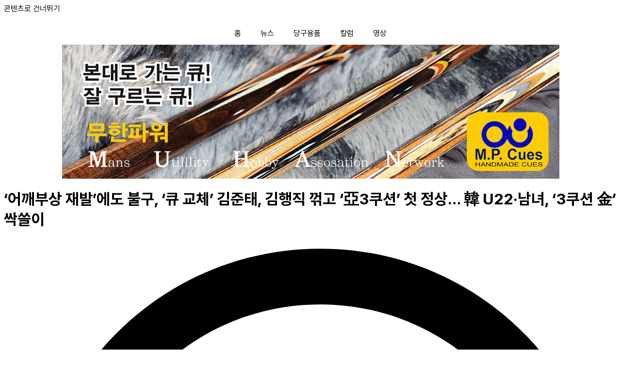

--- FILE ---
content_type: text/html; charset=UTF-8
request_url: https://cue-sports.kr/%EC%96%B4%EA%B9%A8%EB%B6%80%EC%83%81-%EC%9E%AC%EB%B0%9C-%ED%81%90%EA%B5%90%EC%B2%B4%EC%97%90%EB%8F%84-%EA%B9%80%EC%A4%80%ED%83%9C-%EA%B9%80%ED%96%89%EC%A7%81-%EA%BA%BE%EA%B3%A0/
body_size: 74558
content:
<!doctype html>
<html dir="ltr" lang="ko-KR" prefix="og: https://ogp.me/ns#">
<head>
	<meta charset="UTF-8">
	<meta name="viewport" content="width=device-width, initial-scale=1">
	<link rel="profile" href="https://gmpg.org/xfn/11">
	<title>‘어깨부상 재발’에도 불구, ‘큐 교체’ 김준태, 김행직 꺾고 ‘亞3쿠션’ 첫 정상… 韓 U22·남녀, ‘3쿠션 金’ 싹쓸이 - 큐스포츠뉴스</title>

		<!-- All in One SEO 4.9.3 - aioseo.com -->
	<meta name="description" content="김준태(경상북도체육회)가 아시아3쿠션 정상에 섰다. 그 직후 “이젠 세계선수권 정상에 서야죠”란 당찬 소감이 들려왔다. 김준태가 31일 오후 강원도 양구군 청춘체육관에서 열린 ‘제12회 아시아캐롬선수권’ 남자3쿠션 결승서 김행직(전남당구연맹)을 50:40(33이닝)으로 꺾고 우승을 차지했다. 결승전을 쭉 리드하던 김준태는 32이닝째에 김행직에게 4점차(44:40)까지 추격을 허용했으나, 마지막 33이닝서 6연속 득점을 치며 생애 첫 아시아캐롬선수권 우승을 확정지었다. 더욱이, 지난해 후반기에" />
	<meta name="robots" content="max-image-preview:large" />
	<meta name="author" content="방 기송 기자"/>
	<link rel="canonical" href="https://cuesports.kr/%ec%96%b4%ea%b9%a8%eb%b6%80%ec%83%81-%ec%9e%ac%eb%b0%9c-%ed%81%90%ea%b5%90%ec%b2%b4%ec%97%90%eb%8f%84-%ea%b9%80%ec%a4%80%ed%83%9c-%ea%b9%80%ed%96%89%ec%a7%81-%ea%ba%be%ea%b3%a0/" />
	<meta name="generator" content="All in One SEO (AIOSEO) 4.9.3" />
		<meta property="og:locale" content="ko_KR" />
		<meta property="og:site_name" content="큐스포츠뉴스 - 국내외 당구소식을 한 곳에서" />
		<meta property="og:type" content="sport" />
		<meta property="og:title" content="‘어깨부상 재발’에도 불구, ‘큐 교체’ 김준태, 김행직 꺾고 ‘亞3쿠션’ 첫 정상… 韓 U22·남녀, ‘3쿠션 金’ 싹쓸이 - 큐스포츠뉴스" />
		<meta property="og:description" content="김준태(경상북도체육회)가 아시아3쿠션 정상에 섰다. 그 직후 “이젠 세계선수권 정상에 서야죠”란 당찬 소감이 들려왔다. 김준태가 31일 오후 강원도 양구군 청춘체육관에서 열린 ‘제12회 아시아캐롬선수권’ 남자3쿠션 결승서 김행직(전남당구연맹)을 50:40(33이닝)으로 꺾고 우승을 차지했다. 결승전을 쭉 리드하던 김준태는 32이닝째에 김행직에게 4점차(44:40)까지 추격을 허용했으나, 마지막 33이닝서 6연속 득점을 치며 생애 첫 아시아캐롬선수권 우승을 확정지었다. 더욱이, 지난해 후반기에" />
		<meta property="og:url" content="https://cuesports.kr/%ec%96%b4%ea%b9%a8%eb%b6%80%ec%83%81-%ec%9e%ac%eb%b0%9c-%ed%81%90%ea%b5%90%ec%b2%b4%ec%97%90%eb%8f%84-%ea%b9%80%ec%a4%80%ed%83%9c-%ea%b9%80%ed%96%89%ec%a7%81-%ea%ba%be%ea%b3%a0/" />
		<meta property="og:image" content="https://cuesports.kr/wp-content/uploads/2024/03/1-3.jpg" />
		<meta property="og:image:secure_url" content="https://cuesports.kr/wp-content/uploads/2024/03/1-3.jpg" />
		<meta property="og:image:width" content="1100" />
		<meta property="og:image:height" content="728" />
		<meta name="twitter:card" content="summary_large_image" />
		<meta name="twitter:title" content="‘어깨부상 재발’에도 불구, ‘큐 교체’ 김준태, 김행직 꺾고 ‘亞3쿠션’ 첫 정상… 韓 U22·남녀, ‘3쿠션 金’ 싹쓸이 - 큐스포츠뉴스" />
		<meta name="twitter:description" content="김준태(경상북도체육회)가 아시아3쿠션 정상에 섰다. 그 직후 “이젠 세계선수권 정상에 서야죠”란 당찬 소감이 들려왔다. 김준태가 31일 오후 강원도 양구군 청춘체육관에서 열린 ‘제12회 아시아캐롬선수권’ 남자3쿠션 결승서 김행직(전남당구연맹)을 50:40(33이닝)으로 꺾고 우승을 차지했다. 결승전을 쭉 리드하던 김준태는 32이닝째에 김행직에게 4점차(44:40)까지 추격을 허용했으나, 마지막 33이닝서 6연속 득점을 치며 생애 첫 아시아캐롬선수권 우승을 확정지었다. 더욱이, 지난해 후반기에" />
		<meta name="twitter:image" content="https://i0.wp.com/cue-sports.kr/wp-content/uploads/2023/09/Main_logo-복사-2.jpg?fit=1500216&amp;ssl=1" />
		<script type="application/ld+json" class="aioseo-schema">
			{"@context":"https:\/\/schema.org","@graph":[{"@type":"BlogPosting","@id":"https:\/\/cuesports.kr\/%ec%96%b4%ea%b9%a8%eb%b6%80%ec%83%81-%ec%9e%ac%eb%b0%9c-%ed%81%90%ea%b5%90%ec%b2%b4%ec%97%90%eb%8f%84-%ea%b9%80%ec%a4%80%ed%83%9c-%ea%b9%80%ed%96%89%ec%a7%81-%ea%ba%be%ea%b3%a0\/#blogposting","name":"\u2018\uc5b4\uae68\ubd80\uc0c1 \uc7ac\ubc1c\u2019\uc5d0\ub3c4 \ubd88\uad6c, \u2018\ud050 \uad50\uccb4\u2019 \uae40\uc900\ud0dc, \uae40\ud589\uc9c1 \uaebe\uace0 \u2018\u4e9e3\ucfe0\uc158\u2019 \uccab \uc815\uc0c1\u2026 \u97d3 U22\u00b7\ub0a8\ub140, \u20183\ucfe0\uc158 \u91d1\u2019 \uc2f9\uc4f8\uc774 - \ud050\uc2a4\ud3ec\uce20\ub274\uc2a4","headline":"\u2018\uc5b4\uae68\ubd80\uc0c1 \uc7ac\ubc1c\u2019\uc5d0\ub3c4 \ubd88\uad6c, \u2018\ud050 \uad50\uccb4\u2019 \uae40\uc900\ud0dc, \uae40\ud589\uc9c1 \uaebe\uace0 \u2018\u4e9e3\ucfe0\uc158\u2019 \uccab \uc815\uc0c1&#8230; \u97d3 U22\u00b7\ub0a8\ub140, \u20183\ucfe0\uc158 \u91d1\u2019 \uc2f9\uc4f8\uc774","author":{"@id":"https:\/\/cuesports.kr\/author\/billiard1\/#author"},"publisher":{"@id":"https:\/\/cuesports.kr\/#organization"},"image":{"@type":"ImageObject","url":"https:\/\/cuesports.kr\/wp-content\/uploads\/2024\/03\/1-3.jpg","width":1100,"height":728},"datePublished":"2024-03-31T21:46:36+09:00","dateModified":"2024-04-11T08:19:58+09:00","inLanguage":"ko-KR","mainEntityOfPage":{"@id":"https:\/\/cuesports.kr\/%ec%96%b4%ea%b9%a8%eb%b6%80%ec%83%81-%ec%9e%ac%eb%b0%9c-%ed%81%90%ea%b5%90%ec%b2%b4%ec%97%90%eb%8f%84-%ea%b9%80%ec%a4%80%ed%83%9c-%ea%b9%80%ed%96%89%ec%a7%81-%ea%ba%be%ea%b3%a0\/#webpage"},"isPartOf":{"@id":"https:\/\/cuesports.kr\/%ec%96%b4%ea%b9%a8%eb%b6%80%ec%83%81-%ec%9e%ac%eb%b0%9c-%ed%81%90%ea%b5%90%ec%b2%b4%ec%97%90%eb%8f%84-%ea%b9%80%ec%a4%80%ed%83%9c-%ea%b9%80%ed%96%89%ec%a7%81-%ea%ba%be%ea%b3%a0\/#webpage"},"articleSection":"KBF"},{"@type":"BreadcrumbList","@id":"https:\/\/cuesports.kr\/%ec%96%b4%ea%b9%a8%eb%b6%80%ec%83%81-%ec%9e%ac%eb%b0%9c-%ed%81%90%ea%b5%90%ec%b2%b4%ec%97%90%eb%8f%84-%ea%b9%80%ec%a4%80%ed%83%9c-%ea%b9%80%ed%96%89%ec%a7%81-%ea%ba%be%ea%b3%a0\/#breadcrumblist","itemListElement":[{"@type":"ListItem","@id":"https:\/\/cuesports.kr#listItem","position":1,"name":"\ud648","item":"https:\/\/cuesports.kr","nextItem":{"@type":"ListItem","@id":"https:\/\/cuesports.kr\/category\/newarticle\/#listItem","name":"\ub274\uc2a4"}},{"@type":"ListItem","@id":"https:\/\/cuesports.kr\/category\/newarticle\/#listItem","position":2,"name":"\ub274\uc2a4","item":"https:\/\/cuesports.kr\/category\/newarticle\/","nextItem":{"@type":"ListItem","@id":"https:\/\/cuesports.kr\/category\/newarticle\/kbf\/#listItem","name":"KBF"},"previousItem":{"@type":"ListItem","@id":"https:\/\/cuesports.kr#listItem","name":"\ud648"}},{"@type":"ListItem","@id":"https:\/\/cuesports.kr\/category\/newarticle\/kbf\/#listItem","position":3,"name":"KBF","item":"https:\/\/cuesports.kr\/category\/newarticle\/kbf\/","nextItem":{"@type":"ListItem","@id":"https:\/\/cuesports.kr\/%ec%96%b4%ea%b9%a8%eb%b6%80%ec%83%81-%ec%9e%ac%eb%b0%9c-%ed%81%90%ea%b5%90%ec%b2%b4%ec%97%90%eb%8f%84-%ea%b9%80%ec%a4%80%ed%83%9c-%ea%b9%80%ed%96%89%ec%a7%81-%ea%ba%be%ea%b3%a0\/#listItem","name":"\u2018\uc5b4\uae68\ubd80\uc0c1 \uc7ac\ubc1c\u2019\uc5d0\ub3c4 \ubd88\uad6c, \u2018\ud050 \uad50\uccb4\u2019 \uae40\uc900\ud0dc, \uae40\ud589\uc9c1 \uaebe\uace0 \u2018\u4e9e3\ucfe0\uc158\u2019 \uccab \uc815\uc0c1&#8230; \u97d3 U22\u00b7\ub0a8\ub140, \u20183\ucfe0\uc158 \u91d1\u2019 \uc2f9\uc4f8\uc774"},"previousItem":{"@type":"ListItem","@id":"https:\/\/cuesports.kr\/category\/newarticle\/#listItem","name":"\ub274\uc2a4"}},{"@type":"ListItem","@id":"https:\/\/cuesports.kr\/%ec%96%b4%ea%b9%a8%eb%b6%80%ec%83%81-%ec%9e%ac%eb%b0%9c-%ed%81%90%ea%b5%90%ec%b2%b4%ec%97%90%eb%8f%84-%ea%b9%80%ec%a4%80%ed%83%9c-%ea%b9%80%ed%96%89%ec%a7%81-%ea%ba%be%ea%b3%a0\/#listItem","position":4,"name":"\u2018\uc5b4\uae68\ubd80\uc0c1 \uc7ac\ubc1c\u2019\uc5d0\ub3c4 \ubd88\uad6c, \u2018\ud050 \uad50\uccb4\u2019 \uae40\uc900\ud0dc, \uae40\ud589\uc9c1 \uaebe\uace0 \u2018\u4e9e3\ucfe0\uc158\u2019 \uccab \uc815\uc0c1&#8230; \u97d3 U22\u00b7\ub0a8\ub140, \u20183\ucfe0\uc158 \u91d1\u2019 \uc2f9\uc4f8\uc774","previousItem":{"@type":"ListItem","@id":"https:\/\/cuesports.kr\/category\/newarticle\/kbf\/#listItem","name":"KBF"}}]},{"@type":"Organization","@id":"https:\/\/cuesports.kr\/#organization","name":"\ud050\uc2a4\ud3ec\uce20\ub274\uc2a4","description":"\uad6d\ub0b4\uc678 \ub2f9\uad6c\uc18c\uc2dd\uc744 \ud55c \uacf3\uc5d0\uc11c","url":"https:\/\/cuesports.kr\/","logo":{"@type":"ImageObject","url":"https:\/\/cuesports.kr\/wp-content\/uploads\/2023\/09\/logo2-scaled.gif","@id":"https:\/\/cuesports.kr\/%ec%96%b4%ea%b9%a8%eb%b6%80%ec%83%81-%ec%9e%ac%eb%b0%9c-%ed%81%90%ea%b5%90%ec%b2%b4%ec%97%90%eb%8f%84-%ea%b9%80%ec%a4%80%ed%83%9c-%ea%b9%80%ed%96%89%ec%a7%81-%ea%ba%be%ea%b3%a0\/#organizationLogo","width":2560,"height":467},"image":{"@id":"https:\/\/cuesports.kr\/%ec%96%b4%ea%b9%a8%eb%b6%80%ec%83%81-%ec%9e%ac%eb%b0%9c-%ed%81%90%ea%b5%90%ec%b2%b4%ec%97%90%eb%8f%84-%ea%b9%80%ec%a4%80%ed%83%9c-%ea%b9%80%ed%96%89%ec%a7%81-%ea%ba%be%ea%b3%a0\/#organizationLogo"},"sameAs":["https:\/\/www.facebook.com\/share\/174UtNXFX7\/"]},{"@type":"Person","@id":"https:\/\/cuesports.kr\/author\/billiard1\/#author","url":"https:\/\/cuesports.kr\/author\/billiard1\/","name":"\ubc29 \uae30\uc1a1 \uae30\uc790","image":{"@type":"ImageObject","@id":"https:\/\/cuesports.kr\/%ec%96%b4%ea%b9%a8%eb%b6%80%ec%83%81-%ec%9e%ac%eb%b0%9c-%ed%81%90%ea%b5%90%ec%b2%b4%ec%97%90%eb%8f%84-%ea%b9%80%ec%a4%80%ed%83%9c-%ea%b9%80%ed%96%89%ec%a7%81-%ea%ba%be%ea%b3%a0\/#authorImage","url":"https:\/\/secure.gravatar.com\/avatar\/17d45ef538ab6d0f578f16ef337555b4ce102c106cc0c39968ecc32ecedc21f1?s=96&d=blank&r=g","width":96,"height":96,"caption":"\ubc29 \uae30\uc1a1 \uae30\uc790"}},{"@type":"WebPage","@id":"https:\/\/cuesports.kr\/%ec%96%b4%ea%b9%a8%eb%b6%80%ec%83%81-%ec%9e%ac%eb%b0%9c-%ed%81%90%ea%b5%90%ec%b2%b4%ec%97%90%eb%8f%84-%ea%b9%80%ec%a4%80%ed%83%9c-%ea%b9%80%ed%96%89%ec%a7%81-%ea%ba%be%ea%b3%a0\/#webpage","url":"https:\/\/cuesports.kr\/%ec%96%b4%ea%b9%a8%eb%b6%80%ec%83%81-%ec%9e%ac%eb%b0%9c-%ed%81%90%ea%b5%90%ec%b2%b4%ec%97%90%eb%8f%84-%ea%b9%80%ec%a4%80%ed%83%9c-%ea%b9%80%ed%96%89%ec%a7%81-%ea%ba%be%ea%b3%a0\/","name":"\u2018\uc5b4\uae68\ubd80\uc0c1 \uc7ac\ubc1c\u2019\uc5d0\ub3c4 \ubd88\uad6c, \u2018\ud050 \uad50\uccb4\u2019 \uae40\uc900\ud0dc, \uae40\ud589\uc9c1 \uaebe\uace0 \u2018\u4e9e3\ucfe0\uc158\u2019 \uccab \uc815\uc0c1\u2026 \u97d3 U22\u00b7\ub0a8\ub140, \u20183\ucfe0\uc158 \u91d1\u2019 \uc2f9\uc4f8\uc774 - \ud050\uc2a4\ud3ec\uce20\ub274\uc2a4","description":"\uae40\uc900\ud0dc(\uacbd\uc0c1\ubd81\ub3c4\uccb4\uc721\ud68c)\uac00 \uc544\uc2dc\uc5443\ucfe0\uc158 \uc815\uc0c1\uc5d0 \uc130\ub2e4. \uadf8 \uc9c1\ud6c4 \u201c\uc774\uc820 \uc138\uacc4\uc120\uc218\uad8c \uc815\uc0c1\uc5d0 \uc11c\uc57c\uc8e0\u201d\ub780 \ub2f9\ucc2c \uc18c\uac10\uc774 \ub4e4\ub824\uc654\ub2e4. \uae40\uc900\ud0dc\uac00 31\uc77c \uc624\ud6c4 \uac15\uc6d0\ub3c4 \uc591\uad6c\uad70 \uccad\ucd98\uccb4\uc721\uad00\uc5d0\uc11c \uc5f4\ub9b0 \u2018\uc81c12\ud68c \uc544\uc2dc\uc544\uce90\ub86c\uc120\uc218\uad8c\u2019 \ub0a8\uc7903\ucfe0\uc158 \uacb0\uc2b9\uc11c \uae40\ud589\uc9c1(\uc804\ub0a8\ub2f9\uad6c\uc5f0\ub9f9)\uc744 50:40(33\uc774\ub2dd)\uc73c\ub85c \uaebe\uace0 \uc6b0\uc2b9\uc744 \ucc28\uc9c0\ud588\ub2e4. \uacb0\uc2b9\uc804\uc744 \ucb49 \ub9ac\ub4dc\ud558\ub358 \uae40\uc900\ud0dc\ub294 32\uc774\ub2dd\uc9f8\uc5d0 \uae40\ud589\uc9c1\uc5d0\uac8c 4\uc810\ucc28(44:40)\uae4c\uc9c0 \ucd94\uaca9\uc744 \ud5c8\uc6a9\ud588\uc73c\ub098, \ub9c8\uc9c0\ub9c9 33\uc774\ub2dd\uc11c 6\uc5f0\uc18d \ub4dd\uc810\uc744 \uce58\uba70 \uc0dd\uc560 \uccab \uc544\uc2dc\uc544\uce90\ub86c\uc120\uc218\uad8c \uc6b0\uc2b9\uc744 \ud655\uc815\uc9c0\uc5c8\ub2e4. \ub354\uc6b1\uc774, \uc9c0\ub09c\ud574 \ud6c4\ubc18\uae30\uc5d0","inLanguage":"ko-KR","isPartOf":{"@id":"https:\/\/cuesports.kr\/#website"},"breadcrumb":{"@id":"https:\/\/cuesports.kr\/%ec%96%b4%ea%b9%a8%eb%b6%80%ec%83%81-%ec%9e%ac%eb%b0%9c-%ed%81%90%ea%b5%90%ec%b2%b4%ec%97%90%eb%8f%84-%ea%b9%80%ec%a4%80%ed%83%9c-%ea%b9%80%ed%96%89%ec%a7%81-%ea%ba%be%ea%b3%a0\/#breadcrumblist"},"author":{"@id":"https:\/\/cuesports.kr\/author\/billiard1\/#author"},"creator":{"@id":"https:\/\/cuesports.kr\/author\/billiard1\/#author"},"image":{"@type":"ImageObject","url":"https:\/\/cuesports.kr\/wp-content\/uploads\/2024\/03\/1-3.jpg","@id":"https:\/\/cuesports.kr\/%ec%96%b4%ea%b9%a8%eb%b6%80%ec%83%81-%ec%9e%ac%eb%b0%9c-%ed%81%90%ea%b5%90%ec%b2%b4%ec%97%90%eb%8f%84-%ea%b9%80%ec%a4%80%ed%83%9c-%ea%b9%80%ed%96%89%ec%a7%81-%ea%ba%be%ea%b3%a0\/#mainImage","width":1100,"height":728},"primaryImageOfPage":{"@id":"https:\/\/cuesports.kr\/%ec%96%b4%ea%b9%a8%eb%b6%80%ec%83%81-%ec%9e%ac%eb%b0%9c-%ed%81%90%ea%b5%90%ec%b2%b4%ec%97%90%eb%8f%84-%ea%b9%80%ec%a4%80%ed%83%9c-%ea%b9%80%ed%96%89%ec%a7%81-%ea%ba%be%ea%b3%a0\/#mainImage"},"datePublished":"2024-03-31T21:46:36+09:00","dateModified":"2024-04-11T08:19:58+09:00"},{"@type":"WebSite","@id":"https:\/\/cuesports.kr\/#website","url":"https:\/\/cuesports.kr\/","name":"\ud050\uc2a4\ud3ec\uce20\ub274\uc2a4","description":"\uad6d\ub0b4\uc678 \ub2f9\uad6c\uc18c\uc2dd\uc744 \ud55c \uacf3\uc5d0\uc11c","inLanguage":"ko-KR","publisher":{"@id":"https:\/\/cuesports.kr\/#organization"}}]}
		</script>
		<!-- All in One SEO -->

<meta name="uri-translation" content="on" /><link rel='dns-prefetch' href='//static.addtoany.com' />
<link rel='dns-prefetch' href='//cuesports.kr' />
<link rel='dns-prefetch' href='//translate.google.com' />
<link rel='dns-prefetch' href='//www.googletagmanager.com' />
<link rel='dns-prefetch' href='//pagead2.googlesyndication.com' />
<link rel="alternate" type="application/rss+xml" title="큐스포츠뉴스 &raquo; 피드" href="https://cuesports.kr/feed/" />
<link rel="alternate" type="application/rss+xml" title="큐스포츠뉴스 &raquo; 댓글 피드" href="https://cuesports.kr/comments/feed/" />
<link rel="alternate" title="oEmbed (JSON)" type="application/json+oembed" href="https://cuesports.kr/wp-json/oembed/1.0/embed?url=https%3A%2F%2Fcuesports.kr%2F%25ec%2596%25b4%25ea%25b9%25a8%25eb%25b6%2580%25ec%2583%2581-%25ec%259e%25ac%25eb%25b0%259c-%25ed%2581%2590%25ea%25b5%2590%25ec%25b2%25b4%25ec%2597%2590%25eb%258f%2584-%25ea%25b9%2580%25ec%25a4%2580%25ed%2583%259c-%25ea%25b9%2580%25ed%2596%2589%25ec%25a7%2581-%25ea%25ba%25be%25ea%25b3%25a0%2F" />
<link rel="alternate" title="oEmbed (XML)" type="text/xml+oembed" href="https://cuesports.kr/wp-json/oembed/1.0/embed?url=https%3A%2F%2Fcuesports.kr%2F%25ec%2596%25b4%25ea%25b9%25a8%25eb%25b6%2580%25ec%2583%2581-%25ec%259e%25ac%25eb%25b0%259c-%25ed%2581%2590%25ea%25b5%2590%25ec%25b2%25b4%25ec%2597%2590%25eb%258f%2584-%25ea%25b9%2580%25ec%25a4%2580%25ed%2583%259c-%25ea%25b9%2580%25ed%2596%2589%25ec%25a7%2581-%25ea%25ba%25be%25ea%25b3%25a0%2F&#038;format=xml" />
<style id='wp-img-auto-sizes-contain-inline-css'>
img:is([sizes=auto i],[sizes^="auto," i]){contain-intrinsic-size:3000px 1500px}
/*# sourceURL=wp-img-auto-sizes-contain-inline-css */
</style>
<style id='wp-emoji-styles-inline-css'>

	img.wp-smiley, img.emoji {
		display: inline !important;
		border: none !important;
		box-shadow: none !important;
		height: 1em !important;
		width: 1em !important;
		margin: 0 0.07em !important;
		vertical-align: -0.1em !important;
		background: none !important;
		padding: 0 !important;
	}
/*# sourceURL=wp-emoji-styles-inline-css */
</style>
<link rel='stylesheet' id='wp-block-library-css' href='https://cuesports.kr/wp-includes/css/dist/block-library/style.min.css?ver=6.9' media='all' />
<link rel='stylesheet' id='aioseo/css/src/vue/standalone/blocks/table-of-contents/global.scss-css' href='https://cuesports.kr/wp-content/plugins/all-in-one-seo-pack/dist/Lite/assets/css/table-of-contents/global.e90f6d47.css?ver=4.9.3' media='all' />
<style id='global-styles-inline-css'>
:root{--wp--preset--aspect-ratio--square: 1;--wp--preset--aspect-ratio--4-3: 4/3;--wp--preset--aspect-ratio--3-4: 3/4;--wp--preset--aspect-ratio--3-2: 3/2;--wp--preset--aspect-ratio--2-3: 2/3;--wp--preset--aspect-ratio--16-9: 16/9;--wp--preset--aspect-ratio--9-16: 9/16;--wp--preset--color--black: #000000;--wp--preset--color--cyan-bluish-gray: #abb8c3;--wp--preset--color--white: #ffffff;--wp--preset--color--pale-pink: #f78da7;--wp--preset--color--vivid-red: #cf2e2e;--wp--preset--color--luminous-vivid-orange: #ff6900;--wp--preset--color--luminous-vivid-amber: #fcb900;--wp--preset--color--light-green-cyan: #7bdcb5;--wp--preset--color--vivid-green-cyan: #00d084;--wp--preset--color--pale-cyan-blue: #8ed1fc;--wp--preset--color--vivid-cyan-blue: #0693e3;--wp--preset--color--vivid-purple: #9b51e0;--wp--preset--gradient--vivid-cyan-blue-to-vivid-purple: linear-gradient(135deg,rgb(6,147,227) 0%,rgb(155,81,224) 100%);--wp--preset--gradient--light-green-cyan-to-vivid-green-cyan: linear-gradient(135deg,rgb(122,220,180) 0%,rgb(0,208,130) 100%);--wp--preset--gradient--luminous-vivid-amber-to-luminous-vivid-orange: linear-gradient(135deg,rgb(252,185,0) 0%,rgb(255,105,0) 100%);--wp--preset--gradient--luminous-vivid-orange-to-vivid-red: linear-gradient(135deg,rgb(255,105,0) 0%,rgb(207,46,46) 100%);--wp--preset--gradient--very-light-gray-to-cyan-bluish-gray: linear-gradient(135deg,rgb(238,238,238) 0%,rgb(169,184,195) 100%);--wp--preset--gradient--cool-to-warm-spectrum: linear-gradient(135deg,rgb(74,234,220) 0%,rgb(151,120,209) 20%,rgb(207,42,186) 40%,rgb(238,44,130) 60%,rgb(251,105,98) 80%,rgb(254,248,76) 100%);--wp--preset--gradient--blush-light-purple: linear-gradient(135deg,rgb(255,206,236) 0%,rgb(152,150,240) 100%);--wp--preset--gradient--blush-bordeaux: linear-gradient(135deg,rgb(254,205,165) 0%,rgb(254,45,45) 50%,rgb(107,0,62) 100%);--wp--preset--gradient--luminous-dusk: linear-gradient(135deg,rgb(255,203,112) 0%,rgb(199,81,192) 50%,rgb(65,88,208) 100%);--wp--preset--gradient--pale-ocean: linear-gradient(135deg,rgb(255,245,203) 0%,rgb(182,227,212) 50%,rgb(51,167,181) 100%);--wp--preset--gradient--electric-grass: linear-gradient(135deg,rgb(202,248,128) 0%,rgb(113,206,126) 100%);--wp--preset--gradient--midnight: linear-gradient(135deg,rgb(2,3,129) 0%,rgb(40,116,252) 100%);--wp--preset--font-size--small: 13px;--wp--preset--font-size--medium: 20px;--wp--preset--font-size--large: 36px;--wp--preset--font-size--x-large: 42px;--wp--preset--spacing--20: 0.44rem;--wp--preset--spacing--30: 0.67rem;--wp--preset--spacing--40: 1rem;--wp--preset--spacing--50: 1.5rem;--wp--preset--spacing--60: 2.25rem;--wp--preset--spacing--70: 3.38rem;--wp--preset--spacing--80: 5.06rem;--wp--preset--shadow--natural: 6px 6px 9px rgba(0, 0, 0, 0.2);--wp--preset--shadow--deep: 12px 12px 50px rgba(0, 0, 0, 0.4);--wp--preset--shadow--sharp: 6px 6px 0px rgba(0, 0, 0, 0.2);--wp--preset--shadow--outlined: 6px 6px 0px -3px rgb(255, 255, 255), 6px 6px rgb(0, 0, 0);--wp--preset--shadow--crisp: 6px 6px 0px rgb(0, 0, 0);}:root { --wp--style--global--content-size: 800px;--wp--style--global--wide-size: 1200px; }:where(body) { margin: 0; }.wp-site-blocks > .alignleft { float: left; margin-right: 2em; }.wp-site-blocks > .alignright { float: right; margin-left: 2em; }.wp-site-blocks > .aligncenter { justify-content: center; margin-left: auto; margin-right: auto; }:where(.wp-site-blocks) > * { margin-block-start: 24px; margin-block-end: 0; }:where(.wp-site-blocks) > :first-child { margin-block-start: 0; }:where(.wp-site-blocks) > :last-child { margin-block-end: 0; }:root { --wp--style--block-gap: 24px; }:root :where(.is-layout-flow) > :first-child{margin-block-start: 0;}:root :where(.is-layout-flow) > :last-child{margin-block-end: 0;}:root :where(.is-layout-flow) > *{margin-block-start: 24px;margin-block-end: 0;}:root :where(.is-layout-constrained) > :first-child{margin-block-start: 0;}:root :where(.is-layout-constrained) > :last-child{margin-block-end: 0;}:root :where(.is-layout-constrained) > *{margin-block-start: 24px;margin-block-end: 0;}:root :where(.is-layout-flex){gap: 24px;}:root :where(.is-layout-grid){gap: 24px;}.is-layout-flow > .alignleft{float: left;margin-inline-start: 0;margin-inline-end: 2em;}.is-layout-flow > .alignright{float: right;margin-inline-start: 2em;margin-inline-end: 0;}.is-layout-flow > .aligncenter{margin-left: auto !important;margin-right: auto !important;}.is-layout-constrained > .alignleft{float: left;margin-inline-start: 0;margin-inline-end: 2em;}.is-layout-constrained > .alignright{float: right;margin-inline-start: 2em;margin-inline-end: 0;}.is-layout-constrained > .aligncenter{margin-left: auto !important;margin-right: auto !important;}.is-layout-constrained > :where(:not(.alignleft):not(.alignright):not(.alignfull)){max-width: var(--wp--style--global--content-size);margin-left: auto !important;margin-right: auto !important;}.is-layout-constrained > .alignwide{max-width: var(--wp--style--global--wide-size);}body .is-layout-flex{display: flex;}.is-layout-flex{flex-wrap: wrap;align-items: center;}.is-layout-flex > :is(*, div){margin: 0;}body .is-layout-grid{display: grid;}.is-layout-grid > :is(*, div){margin: 0;}body{padding-top: 0px;padding-right: 0px;padding-bottom: 0px;padding-left: 0px;}a:where(:not(.wp-element-button)){text-decoration: underline;}:root :where(.wp-element-button, .wp-block-button__link){background-color: #32373c;border-width: 0;color: #fff;font-family: inherit;font-size: inherit;font-style: inherit;font-weight: inherit;letter-spacing: inherit;line-height: inherit;padding-top: calc(0.667em + 2px);padding-right: calc(1.333em + 2px);padding-bottom: calc(0.667em + 2px);padding-left: calc(1.333em + 2px);text-decoration: none;text-transform: inherit;}.has-black-color{color: var(--wp--preset--color--black) !important;}.has-cyan-bluish-gray-color{color: var(--wp--preset--color--cyan-bluish-gray) !important;}.has-white-color{color: var(--wp--preset--color--white) !important;}.has-pale-pink-color{color: var(--wp--preset--color--pale-pink) !important;}.has-vivid-red-color{color: var(--wp--preset--color--vivid-red) !important;}.has-luminous-vivid-orange-color{color: var(--wp--preset--color--luminous-vivid-orange) !important;}.has-luminous-vivid-amber-color{color: var(--wp--preset--color--luminous-vivid-amber) !important;}.has-light-green-cyan-color{color: var(--wp--preset--color--light-green-cyan) !important;}.has-vivid-green-cyan-color{color: var(--wp--preset--color--vivid-green-cyan) !important;}.has-pale-cyan-blue-color{color: var(--wp--preset--color--pale-cyan-blue) !important;}.has-vivid-cyan-blue-color{color: var(--wp--preset--color--vivid-cyan-blue) !important;}.has-vivid-purple-color{color: var(--wp--preset--color--vivid-purple) !important;}.has-black-background-color{background-color: var(--wp--preset--color--black) !important;}.has-cyan-bluish-gray-background-color{background-color: var(--wp--preset--color--cyan-bluish-gray) !important;}.has-white-background-color{background-color: var(--wp--preset--color--white) !important;}.has-pale-pink-background-color{background-color: var(--wp--preset--color--pale-pink) !important;}.has-vivid-red-background-color{background-color: var(--wp--preset--color--vivid-red) !important;}.has-luminous-vivid-orange-background-color{background-color: var(--wp--preset--color--luminous-vivid-orange) !important;}.has-luminous-vivid-amber-background-color{background-color: var(--wp--preset--color--luminous-vivid-amber) !important;}.has-light-green-cyan-background-color{background-color: var(--wp--preset--color--light-green-cyan) !important;}.has-vivid-green-cyan-background-color{background-color: var(--wp--preset--color--vivid-green-cyan) !important;}.has-pale-cyan-blue-background-color{background-color: var(--wp--preset--color--pale-cyan-blue) !important;}.has-vivid-cyan-blue-background-color{background-color: var(--wp--preset--color--vivid-cyan-blue) !important;}.has-vivid-purple-background-color{background-color: var(--wp--preset--color--vivid-purple) !important;}.has-black-border-color{border-color: var(--wp--preset--color--black) !important;}.has-cyan-bluish-gray-border-color{border-color: var(--wp--preset--color--cyan-bluish-gray) !important;}.has-white-border-color{border-color: var(--wp--preset--color--white) !important;}.has-pale-pink-border-color{border-color: var(--wp--preset--color--pale-pink) !important;}.has-vivid-red-border-color{border-color: var(--wp--preset--color--vivid-red) !important;}.has-luminous-vivid-orange-border-color{border-color: var(--wp--preset--color--luminous-vivid-orange) !important;}.has-luminous-vivid-amber-border-color{border-color: var(--wp--preset--color--luminous-vivid-amber) !important;}.has-light-green-cyan-border-color{border-color: var(--wp--preset--color--light-green-cyan) !important;}.has-vivid-green-cyan-border-color{border-color: var(--wp--preset--color--vivid-green-cyan) !important;}.has-pale-cyan-blue-border-color{border-color: var(--wp--preset--color--pale-cyan-blue) !important;}.has-vivid-cyan-blue-border-color{border-color: var(--wp--preset--color--vivid-cyan-blue) !important;}.has-vivid-purple-border-color{border-color: var(--wp--preset--color--vivid-purple) !important;}.has-vivid-cyan-blue-to-vivid-purple-gradient-background{background: var(--wp--preset--gradient--vivid-cyan-blue-to-vivid-purple) !important;}.has-light-green-cyan-to-vivid-green-cyan-gradient-background{background: var(--wp--preset--gradient--light-green-cyan-to-vivid-green-cyan) !important;}.has-luminous-vivid-amber-to-luminous-vivid-orange-gradient-background{background: var(--wp--preset--gradient--luminous-vivid-amber-to-luminous-vivid-orange) !important;}.has-luminous-vivid-orange-to-vivid-red-gradient-background{background: var(--wp--preset--gradient--luminous-vivid-orange-to-vivid-red) !important;}.has-very-light-gray-to-cyan-bluish-gray-gradient-background{background: var(--wp--preset--gradient--very-light-gray-to-cyan-bluish-gray) !important;}.has-cool-to-warm-spectrum-gradient-background{background: var(--wp--preset--gradient--cool-to-warm-spectrum) !important;}.has-blush-light-purple-gradient-background{background: var(--wp--preset--gradient--blush-light-purple) !important;}.has-blush-bordeaux-gradient-background{background: var(--wp--preset--gradient--blush-bordeaux) !important;}.has-luminous-dusk-gradient-background{background: var(--wp--preset--gradient--luminous-dusk) !important;}.has-pale-ocean-gradient-background{background: var(--wp--preset--gradient--pale-ocean) !important;}.has-electric-grass-gradient-background{background: var(--wp--preset--gradient--electric-grass) !important;}.has-midnight-gradient-background{background: var(--wp--preset--gradient--midnight) !important;}.has-small-font-size{font-size: var(--wp--preset--font-size--small) !important;}.has-medium-font-size{font-size: var(--wp--preset--font-size--medium) !important;}.has-large-font-size{font-size: var(--wp--preset--font-size--large) !important;}.has-x-large-font-size{font-size: var(--wp--preset--font-size--x-large) !important;}
:root :where(.wp-block-pullquote){font-size: 1.5em;line-height: 1.6;}
/*# sourceURL=global-styles-inline-css */
</style>
<link rel='stylesheet' id='google-language-translator-css' href='https://cuesports.kr/wp-content/plugins/google-language-translator/css/style.css?ver=6.0.20' media='' />
<link rel='stylesheet' id='glt-toolbar-styles-css' href='https://cuesports.kr/wp-content/plugins/google-language-translator/css/toolbar.css?ver=6.0.20' media='' />
<link rel='stylesheet' id='ez-toc-css' href='https://cuesports.kr/wp-content/plugins/easy-table-of-contents/assets/css/screen.min.css?ver=2.0.76' media='all' />
<style id='ez-toc-inline-css'>
div#ez-toc-container .ez-toc-title {font-size: 120%;}div#ez-toc-container .ez-toc-title {font-weight: 500;}div#ez-toc-container ul li , div#ez-toc-container ul li a {font-size: 95%;}div#ez-toc-container ul li , div#ez-toc-container ul li a {font-weight: 500;}div#ez-toc-container nav ul ul li {font-size: 90%;}
.ez-toc-container-direction {direction: ltr;}.ez-toc-counter ul{counter-reset: item ;}.ez-toc-counter nav ul li a::before {content: counters(item, '.', decimal) '. ';display: inline-block;counter-increment: item;flex-grow: 0;flex-shrink: 0;margin-right: .2em; float: left; }.ez-toc-widget-direction {direction: ltr;}.ez-toc-widget-container ul{counter-reset: item ;}.ez-toc-widget-container nav ul li a::before {content: counters(item, '.', decimal) '. ';display: inline-block;counter-increment: item;flex-grow: 0;flex-shrink: 0;margin-right: .2em; float: left; }
/*# sourceURL=ez-toc-inline-css */
</style>
<link rel='stylesheet' id='hello-elementor-theme-style-css' href='https://cuesports.kr/wp-content/themes/hello-elementor/assets/css/theme.css?ver=3.4.6' media='all' />
<link rel='stylesheet' id='hello-elementor-child-style-css' href='https://cuesports.kr/wp-content/themes/hello-elementor-child/style.css?ver=1.0.0' media='all' />
<link rel='stylesheet' id='hello-elementor-css' href='https://cuesports.kr/wp-content/themes/hello-elementor/assets/css/reset.css?ver=3.4.6' media='all' />
<link rel='stylesheet' id='hello-elementor-header-footer-css' href='https://cuesports.kr/wp-content/themes/hello-elementor/assets/css/header-footer.css?ver=3.4.6' media='all' />
<link rel='stylesheet' id='elementor-frontend-css' href='https://cuesports.kr/wp-content/plugins/elementor/assets/css/frontend.min.css?ver=3.34.4' media='all' />
<link rel='stylesheet' id='elementor-post-6-css' href='https://cuesports.kr/wp-content/uploads/elementor/css/post-6.css?ver=1769845111' media='all' />
<link rel='stylesheet' id='widget-image-css' href='https://cuesports.kr/wp-content/plugins/elementor/assets/css/widget-image.min.css?ver=3.34.4' media='all' />
<link rel='stylesheet' id='widget-nav-menu-css' href='https://cuesports.kr/wp-content/plugins/elementor-pro/assets/css/widget-nav-menu.min.css?ver=3.34.4' media='all' />
<link rel='stylesheet' id='widget-heading-css' href='https://cuesports.kr/wp-content/plugins/elementor/assets/css/widget-heading.min.css?ver=3.34.4' media='all' />
<link rel='stylesheet' id='widget-post-info-css' href='https://cuesports.kr/wp-content/plugins/elementor-pro/assets/css/widget-post-info.min.css?ver=3.34.4' media='all' />
<link rel='stylesheet' id='widget-icon-list-css' href='https://cuesports.kr/wp-content/plugins/elementor/assets/css/widget-icon-list.min.css?ver=3.34.4' media='all' />
<link rel='stylesheet' id='widget-post-navigation-css' href='https://cuesports.kr/wp-content/plugins/elementor-pro/assets/css/widget-post-navigation.min.css?ver=3.34.4' media='all' />
<link rel='stylesheet' id='base-desktop-css' href='https://cuesports.kr/wp-content/uploads/elementor/css/base-desktop.css?ver=697db1773c9e1' media='all' />
<link rel='stylesheet' id='elementor-post-31209-css' href='https://cuesports.kr/wp-content/uploads/elementor/css/post-31209.css?ver=1769845111' media='all' />
<link rel='stylesheet' id='elementor-post-908-css' href='https://cuesports.kr/wp-content/uploads/elementor/css/post-908.css?ver=1769845111' media='all' />
<link rel='stylesheet' id='elementor-post-31606-css' href='https://cuesports.kr/wp-content/uploads/elementor/css/post-31606.css?ver=1769845111' media='all' />
<link rel='stylesheet' id='addtoany-css' href='https://cuesports.kr/wp-content/plugins/add-to-any/addtoany.min.css?ver=1.16' media='all' />
<link rel='stylesheet' id='ekit-widget-styles-css' href='https://cuesports.kr/wp-content/plugins/elementskit-lite/widgets/init/assets/css/widget-styles.css?ver=3.7.8' media='all' />
<link rel='stylesheet' id='ekit-responsive-css' href='https://cuesports.kr/wp-content/plugins/elementskit-lite/widgets/init/assets/css/responsive.css?ver=3.7.8' media='all' />
<link rel='stylesheet' id='elementor-gf-local-ropasans-css' href='https://cue-sports.kr/wp-content/uploads/elementor/google-fonts/css/ropasans.css?ver=1742240490' media='all' />
<link rel='stylesheet' id='elementor-gf-local-poppins-css' href='https://cue-sports.kr/wp-content/uploads/elementor/google-fonts/css/poppins.css?ver=1742326776' media='all' />
<script id="addtoany-core-js-before">
window.a2a_config=window.a2a_config||{};a2a_config.callbacks=[];a2a_config.overlays=[];a2a_config.templates={};a2a_localize = {
	Share: "Share",
	Save: "Save",
	Subscribe: "Subscribe",
	Email: "Email",
	Bookmark: "Bookmark",
	ShowAll: "Show all",
	ShowLess: "Show less",
	FindServices: "Find service(s)",
	FindAnyServiceToAddTo: "Instantly find any service to add to",
	PoweredBy: "Powered by",
	ShareViaEmail: "Share via email",
	SubscribeViaEmail: "Subscribe via email",
	BookmarkInYourBrowser: "Bookmark in your browser",
	BookmarkInstructions: "Press Ctrl+D or \u2318+D to bookmark this page",
	AddToYourFavorites: "Add to your favorites",
	SendFromWebOrProgram: "Send from any email address or email program",
	EmailProgram: "Email program",
	More: "More&#8230;",
	ThanksForSharing: "Thanks for sharing!",
	ThanksForFollowing: "Thanks for following!"
};


//# sourceURL=addtoany-core-js-before
</script>
<script defer src="https://static.addtoany.com/menu/page.js" id="addtoany-core-js"></script>
<script src="https://cuesports.kr/wp-includes/js/jquery/jquery.min.js?ver=3.7.1" id="jquery-core-js"></script>
<script src="https://cuesports.kr/wp-includes/js/jquery/jquery-migrate.min.js?ver=3.4.1" id="jquery-migrate-js"></script>
<script defer src="https://cuesports.kr/wp-content/plugins/add-to-any/addtoany.min.js?ver=1.1" id="addtoany-jquery-js"></script>
<script src="https://cuesports.kr/wp-content/plugins/wp-image-zoooom/assets/js/jquery.image_zoom.min.js?ver=1.60" id="image_zoooom-js" defer data-wp-strategy="defer" fetchpriority="low"></script>
<script id="image_zoooom-init-js-extra">
var IZ = {"options":{"lensShape":"square","lensSize":200,"lensBorderSize":1,"lensBorderColour":"#ffffff","borderRadius":0,"cursor":"default","zoomWindowWidth":400,"zoomWindowHeight":360,"zoomWindowOffsetx":10,"borderSize":1,"borderColour":"#888888","zoomWindowShadow":4,"lensFadeIn":500,"lensFadeOut":500,"zoomWindowFadeIn":500,"zoomWindowFadeOut":500,"easingAmount":12,"tint":"true","tintColour":"#ffffff","tintOpacity":0.1},"with_woocommerce":"0","exchange_thumbnails":"1","enable_mobile":"0","woo_categories":"0","woo_slider":"0","enable_surecart":"0"};
//# sourceURL=image_zoooom-init-js-extra
</script>
<script src="https://cuesports.kr/wp-content/plugins/wp-image-zoooom/assets/js/image_zoom-init.js?ver=1.60" id="image_zoooom-init-js" defer data-wp-strategy="defer" fetchpriority="low"></script>

<!-- Site Kit에서 추가한 Google 태그(gtag.js) 스니펫 -->
<!-- Site Kit에 의해 추가된 Google Analytics 스니펫 -->
<script src="https://www.googletagmanager.com/gtag/js?id=GT-55XDGVM9" id="google_gtagjs-js" async></script>
<script id="google_gtagjs-js-after">
window.dataLayer = window.dataLayer || [];function gtag(){dataLayer.push(arguments);}
gtag("set","linker",{"domains":["cuesports.kr"]});
gtag("js", new Date());
gtag("set", "developer_id.dZTNiMT", true);
gtag("config", "GT-55XDGVM9", {"googlesitekit_post_author":"\ubc29 \uae30\uc1a1 \uae30\uc790","googlesitekit_post_date":"20240331"});
//# sourceURL=google_gtagjs-js-after
</script>
<link rel="https://api.w.org/" href="https://cuesports.kr/wp-json/" /><link rel="alternate" title="JSON" type="application/json" href="https://cuesports.kr/wp-json/wp/v2/posts/11452" /><link rel="EditURI" type="application/rsd+xml" title="RSD" href="https://cuesports.kr/xmlrpc.php?rsd" />
<meta name="generator" content="WordPress 6.9" />
<link rel='shortlink' href='https://cuesports.kr/?p=11452' />
<script>var glt_request_uri = '/%EC%96%B4%EA%B9%A8%EB%B6%80%EC%83%81-%EC%9E%AC%EB%B0%9C-%ED%81%90%EA%B5%90%EC%B2%B4%EC%97%90%EB%8F%84-%EA%B9%80%EC%A4%80%ED%83%9C-%EA%B9%80%ED%96%89%EC%A7%81-%EA%BA%BE%EA%B3%A0/';var glt_url_structure = 'sub_directory';var glt_default_lang = 'ko';</script><style>#google_language_translator select.goog-te-combo{color:#32373c;}#glt-translate-trigger{left:50%; margin-left:-63px; right:auto;}#glt-translate-trigger > span{color:#ffffff;}#glt-translate-trigger{background:#004275;}</style><meta name="generator" content="Site Kit by Google 1.171.0" />
<!-- Site Kit에서 추가한 Google AdSense 메타 태그 -->
<meta name="google-adsense-platform-account" content="ca-host-pub-2644536267352236">
<meta name="google-adsense-platform-domain" content="sitekit.withgoogle.com">
<!-- Site Kit에서 추가한 Google AdSense 메타 태그 종료 -->
<meta name="generator" content="Elementor 3.34.4; features: e_font_icon_svg, additional_custom_breakpoints; settings: css_print_method-external, google_font-enabled, font_display-auto">
			<style>
				.e-con.e-parent:nth-of-type(n+4):not(.e-lazyloaded):not(.e-no-lazyload),
				.e-con.e-parent:nth-of-type(n+4):not(.e-lazyloaded):not(.e-no-lazyload) * {
					background-image: none !important;
				}
				@media screen and (max-height: 1024px) {
					.e-con.e-parent:nth-of-type(n+3):not(.e-lazyloaded):not(.e-no-lazyload),
					.e-con.e-parent:nth-of-type(n+3):not(.e-lazyloaded):not(.e-no-lazyload) * {
						background-image: none !important;
					}
				}
				@media screen and (max-height: 640px) {
					.e-con.e-parent:nth-of-type(n+2):not(.e-lazyloaded):not(.e-no-lazyload),
					.e-con.e-parent:nth-of-type(n+2):not(.e-lazyloaded):not(.e-no-lazyload) * {
						background-image: none !important;
					}
				}
			</style>
			
<!-- Site Kit에 의해 추가된 Google AdSense 스니펫 -->
<script async src="https://pagead2.googlesyndication.com/pagead/js/adsbygoogle.js?client=ca-pub-8051419377116160&amp;host=ca-host-pub-2644536267352236" crossorigin="anonymous"></script>

<!-- Site Kit에 의해 추가된 Google AdSense 스니펫 종료 -->
<style>img.zoooom,.zoooom img{padding:0!important;}.dialog-lightbox-widget-content[style] { top: 0 !important; left: 0 !important;}body.elementor-editor-active .zoooom::before { content: "\f179     이미지에 확대/축소가 적용되었습니다. 프런트엔드에서 확인"; position: absolute; margin-top: 12px; text-align: right; background-color: white; line-height: 1.4em; left: 5%; padding: 0 10px 6px; font-family: dashicons; font-size: 0.9em; font-style: italic; z-index: 20; }</style><script></script>		<style id="wp-custom-css">
			/* 엘리멘터 업데이트 후 발생하는 폰트/색상 이슈 해결 */

/* 1. 전체 폰트 강제 고정 (한글/영문 공용) */
@import url('https://cdn.jsdelivr.net/gh/orioncactus/pretendard/dist/web/static/pretendard.css');

:root {
    --e-global-typography-primary-font-family: "Pretendard";
    --e-global-typography-secondary-font-family: "Pretendard";
    --e-global-typography-text-font-family: "Pretendard";
    --e-global-typography-accent-font-family: "Pretendard";
}

body, h1, h2, h3, h4, h5, h6, p, a, span, .elementor-post__title, .elementor-post__title a {
    font-family: 'Pretendard', sans-serif !important;
    color: #000000 !important; /* 글자 색상 검정 고정 */
    text-decoration: none !important; /* 제목 밑줄 방지 */
}

/* 2. 기사 제목의 붉은색 강제 제거 */
.elementor-post__title a {
    color: #000000 !important;
}		</style>
		</head>
<body class="wp-singular post-template-default single single-post postid-11452 single-format-standard wp-custom-logo wp-embed-responsive wp-theme-hello-elementor wp-child-theme-hello-elementor-child hello-elementor-default elementor-default elementor-kit-6 elementor-page-31606">


<a class="skip-link screen-reader-text" href="#content">콘텐츠로 건너뛰기</a>

		<header data-elementor-type="header" data-elementor-id="31209" class="elementor elementor-31209 elementor-location-header" data-elementor-post-type="elementor_library">
			<div class="elementor-element elementor-element-a40e546 e-flex e-con-boxed e-con e-parent" data-id="a40e546" data-element_type="container">
					<div class="e-con-inner">
				<div class="elementor-element elementor-element-62acc1d elementor-widget elementor-widget-theme-site-logo elementor-widget-image" data-id="62acc1d" data-element_type="widget" data-widget_type="theme-site-logo.default">
				<div class="elementor-widget-container">
											<a href="https://cuesports.kr">
			<img loading="lazy" width="2560" height="467" src="https://cuesports.kr/wp-content/uploads/2023/09/logo2-scaled.gif" class="attachment-full size-full wp-image-31196" alt="" />				</a>
											</div>
				</div>
					</div>
				</div>
		<div class="elementor-element elementor-element-5fedfdb e-flex e-con-boxed e-con e-parent" data-id="5fedfdb" data-element_type="container">
					<div class="e-con-inner">
				<div class="elementor-element elementor-element-9d0eec5 elementor-nav-menu--dropdown-none elementor-nav-menu__align-center elementor-widget elementor-widget-nav-menu" data-id="9d0eec5" data-element_type="widget" data-settings="{&quot;layout&quot;:&quot;horizontal&quot;,&quot;submenu_icon&quot;:{&quot;value&quot;:&quot;&lt;svg aria-hidden=\&quot;true\&quot; class=\&quot;e-font-icon-svg e-fas-caret-down\&quot; viewBox=\&quot;0 0 320 512\&quot; xmlns=\&quot;http:\/\/www.w3.org\/2000\/svg\&quot;&gt;&lt;path d=\&quot;M31.3 192h257.3c17.8 0 26.7 21.5 14.1 34.1L174.1 354.8c-7.8 7.8-20.5 7.8-28.3 0L17.2 226.1C4.6 213.5 13.5 192 31.3 192z\&quot;&gt;&lt;\/path&gt;&lt;\/svg&gt;&quot;,&quot;library&quot;:&quot;fa-solid&quot;}}" data-widget_type="nav-menu.default">
				<div class="elementor-widget-container">
								<nav aria-label="Menu" class="elementor-nav-menu--main elementor-nav-menu__container elementor-nav-menu--layout-horizontal e--pointer-underline e--animation-fade">
				<ul id="menu-1-9d0eec5" class="elementor-nav-menu"><li class="menu-item menu-item-type-post_type menu-item-object-page menu-item-home menu-item-2041"><a href="https://cuesports.kr/" class="elementor-item">홈</a></li>
<li class="menu-item menu-item-type-taxonomy menu-item-object-category current-post-ancestor menu-item-31400"><a href="https://cuesports.kr/category/newarticle/" class="elementor-item">뉴스</a></li>
<li class="menu-item menu-item-type-taxonomy menu-item-object-category menu-item-31401"><a href="https://cuesports.kr/category/goods/" class="elementor-item">당구용품</a></li>
<li class="menu-item menu-item-type-taxonomy menu-item-object-category menu-item-31403"><a href="https://cuesports.kr/category/%ec%b9%bc%eb%9f%bc/" class="elementor-item">칼럼</a></li>
<li class="menu-item menu-item-type-taxonomy menu-item-object-category menu-item-31402"><a href="https://cuesports.kr/category/vod/" class="elementor-item">영상</a></li>
</ul>			</nav>
						<nav class="elementor-nav-menu--dropdown elementor-nav-menu__container" aria-hidden="true">
				<ul id="menu-2-9d0eec5" class="elementor-nav-menu"><li class="menu-item menu-item-type-post_type menu-item-object-page menu-item-home menu-item-2041"><a href="https://cuesports.kr/" class="elementor-item" tabindex="-1">홈</a></li>
<li class="menu-item menu-item-type-taxonomy menu-item-object-category current-post-ancestor menu-item-31400"><a href="https://cuesports.kr/category/newarticle/" class="elementor-item" tabindex="-1">뉴스</a></li>
<li class="menu-item menu-item-type-taxonomy menu-item-object-category menu-item-31401"><a href="https://cuesports.kr/category/goods/" class="elementor-item" tabindex="-1">당구용품</a></li>
<li class="menu-item menu-item-type-taxonomy menu-item-object-category menu-item-31403"><a href="https://cuesports.kr/category/%ec%b9%bc%eb%9f%bc/" class="elementor-item" tabindex="-1">칼럼</a></li>
<li class="menu-item menu-item-type-taxonomy menu-item-object-category menu-item-31402"><a href="https://cuesports.kr/category/vod/" class="elementor-item" tabindex="-1">영상</a></li>
</ul>			</nav>
						</div>
				</div>
					</div>
				</div>
				</header>
				<div data-elementor-type="single-post" data-elementor-id="31606" class="elementor elementor-31606 elementor-location-single post-11452 post type-post status-publish format-standard has-post-thumbnail hentry category-kbf" data-elementor-post-type="elementor_library">
			<div class="elementor-element elementor-element-263ddf6 e-flex e-con-boxed e-con e-parent" data-id="263ddf6" data-element_type="container">
					<div class="e-con-inner">
				<div class="elementor-element elementor-element-3886197 elementor-widget elementor-widget-shortcode" data-id="3886197" data-element_type="widget" data-widget_type="shortcode.default">
				<div class="elementor-widget-container">
							<div class="elementor-shortcode"><div class="cuesports-banner-slot"></div></div>
						</div>
				</div>
					</div>
				</div>
		<div class="elementor-element elementor-element-69bdfc99 e-flex e-con-boxed e-con e-parent" data-id="69bdfc99" data-element_type="container">
					<div class="e-con-inner">
				<div class="elementor-element elementor-element-71f48517 elementor-widget elementor-widget-theme-post-title elementor-page-title elementor-widget-heading" data-id="71f48517" data-element_type="widget" data-widget_type="theme-post-title.default">
				<div class="elementor-widget-container">
					<h1 class="elementor-heading-title elementor-size-default">‘어깨부상 재발’에도 불구, ‘큐 교체’ 김준태, 김행직 꺾고 ‘亞3쿠션’ 첫 정상&#8230; 韓 U22·남녀, ‘3쿠션 金’ 싹쓸이</h1>				</div>
				</div>
				<div class="elementor-element elementor-element-7ee853c7 elementor-align-center elementor-widget elementor-widget-post-info" data-id="7ee853c7" data-element_type="widget" data-widget_type="post-info.default">
				<div class="elementor-widget-container">
							<ul class="elementor-inline-items elementor-icon-list-items elementor-post-info">
								<li class="elementor-icon-list-item elementor-repeater-item-e0be7cb elementor-inline-item">
										<span class="elementor-icon-list-icon">
								<svg aria-hidden="true" class="e-font-icon-svg e-far-clock" viewBox="0 0 512 512" xmlns="http://www.w3.org/2000/svg"><path d="M256 8C119 8 8 119 8 256s111 248 248 248 248-111 248-248S393 8 256 8zm0 448c-110.5 0-200-89.5-200-200S145.5 56 256 56s200 89.5 200 200-89.5 200-200 200zm61.8-104.4l-84.9-61.7c-3.1-2.3-4.9-5.9-4.9-9.7V116c0-6.6 5.4-12 12-12h32c6.6 0 12 5.4 12 12v141.7l66.8 48.6c5.4 3.9 6.5 11.4 2.6 16.8L334.6 349c-3.9 5.3-11.4 6.5-16.8 2.6z"></path></svg>							</span>
									<span class="elementor-icon-list-text elementor-post-info__item elementor-post-info__item--type-time">
										<time>9:46 오후</time>					</span>
								</li>
				<li class="elementor-icon-list-item elementor-repeater-item-7f530f1 elementor-inline-item" itemprop="datePublished">
													<span class="elementor-icon-list-text elementor-post-info__item elementor-post-info__item--type-date">
										<time>3월 31, 2024</time>					</span>
								</li>
				<li class="elementor-icon-list-item elementor-repeater-item-6863c75 elementor-inline-item" itemprop="author">
													<span class="elementor-icon-list-text elementor-post-info__item elementor-post-info__item--type-author">
										방 기송 기자					</span>
								</li>
				</ul>
						</div>
				</div>
					</div>
				</div>
		<div class="elementor-element elementor-element-5dcef986 e-flex e-con-boxed e-con e-parent" data-id="5dcef986" data-element_type="container">
					<div class="e-con-inner">
				<div class="elementor-element elementor-element-6df741d7 elementor-widget elementor-widget-theme-post-featured-image elementor-widget-image" data-id="6df741d7" data-element_type="widget" data-widget_type="theme-post-featured-image.default">
				<div class="elementor-widget-container">
															<img loading="lazy" width="1100" height="728" src="https://cuesports.kr/wp-content/uploads/2024/03/1-3.jpg" class="attachment-full size-full wp-image-11454" alt="" srcset="https://cuesports.kr/wp-content/uploads/2024/03/1-3.jpg 1100w, https://cuesports.kr/wp-content/uploads/2024/03/1-3-300x199.jpg 300w, https://cuesports.kr/wp-content/uploads/2024/03/1-3-1024x678.jpg 1024w, https://cuesports.kr/wp-content/uploads/2024/03/1-3-768x508.jpg 768w" sizes="(max-width: 1100px) 100vw, 1100px" />															</div>
				</div>
				<div class="elementor-element elementor-element-280ef91a elementor-widget__width-initial elementor-widget elementor-widget-theme-post-content" data-id="280ef91a" data-element_type="widget" data-widget_type="theme-post-content.default">
				<div class="elementor-widget-container">
					<p>&nbsp;</p>
<p>&nbsp;</p>
<p>김준태(경상북도체육회)가 아시아3쿠션 정상에 섰다. 그 직후 “이젠 세계선수권 정상에 서야죠”란 당찬 소감이 들려왔다.</p>
<p>김준태가 31일 오후 강원도 양구군 청춘체육관에서 열린 ‘제12회 아시아캐롬선수권’ 남자3쿠션 결승서 김행직(전남당구연맹)을 50:40(33이닝)으로 꺾고 우승을 차지했다.</p>
<p>&nbsp;</p><div class='code-block code-block-1' style='margin: 8px 0; clear: both;'>

<div class='ai-rotate ai-unprocessed' style='position: relative;'>
<div class="ai-rotate-option" data-index="1" data-name="QQ==" data-code="[base64]">
</div>
<div class="ai-rotate-option" data-index="2" data-name="Qg==" data-code="[base64]">
</div>
<div class="ai-rotate-option" data-index="3" data-name="Qw==" data-code="[base64]">
</div>
<div class="ai-rotate-option" data-index="4" data-name="RA==" data-code="Cgo8ZGl2IGNsYXNzPSJzdGV2ZS1iYW5uZXIiIHN0eWxlPSJ0ZXh0LWFsaWduOiBjZW50ZXI7IG1hcmdpbjogMjBweCAwOyI+CiAgICA8YSBocmVmPSJodHRwczovL3huLS1vMzlhejBhYmE1OTdjYjIyYS5rci9iYnMvY29udGVudC5waHA/[base64]">
</div>
<div class="ai-rotate-option" data-index="5" data-name="RQ==" data-code="[base64]">
</div>
<div class="ai-rotate-option" data-index="6" data-name="Rg==" data-code="[base64]">
</div>
<div class="ai-rotate-option" data-index="7" data-name="Rw==" data-code="[base64]">
</div>
<div class="ai-rotate-option" data-index="8" data-name="SA==" data-code="[base64]">
</div>
<div class="ai-rotate-option" data-index="9" data-name="SQ==" data-code="[base64]">
</div>
<div class="ai-rotate-option" data-index="10" data-name="Sg==" data-code="[base64]">
</div>
<div class="ai-rotate-option" data-index="11" data-name="Sw==" data-code="[base64]">
</div>
</div>
</div>

<figure id="attachment_11455" aria-describedby="caption-attachment-11455" style="width: 1100px" class="wp-caption aligncenter"><a href="https://cue-sports.kr/wp-content/uploads/2024/03/2-2.jpg"><img fetchpriority="high" fetchpriority="high" decoding="async" class="wp-image-11455 size-full" src="https://cue-sports.kr/wp-content/uploads/2024/03/2-2.jpg" alt="" width="1100" height="733" srcset="https://cuesports.kr/wp-content/uploads/2024/03/2-2.jpg 1100w, https://cuesports.kr/wp-content/uploads/2024/03/2-2-300x200.jpg 300w, https://cuesports.kr/wp-content/uploads/2024/03/2-2-1024x682.jpg 1024w, https://cuesports.kr/wp-content/uploads/2024/03/2-2-768x512.jpg 768w" sizes="(max-width: 1100px) 100vw, 1100px" /></a><figcaption id="caption-attachment-11455" class="wp-caption-text">김준태가 31일 오후 강원도 양구군 청춘체육관에서 열린 ‘제12회 아시아캐롬선수권’ 남자3쿠션 결승서 김행직을 꺾고 우승을 차지했다. 부상과 큐 교체 등 사정에도 불구하고 일궈낸 값진 국제대회 우승이었다. 시상식서 우승컵을 들고 세리머니 중인 김준태.</figcaption></figure>
<p>&nbsp;</p>
<p>결승전을 쭉 리드하던 김준태는 32이닝째에 김행직에게 4점차(44:40)까지 추격을 허용했으나, 마지막 33이닝서 6연속 득점을 치며 생애 첫 아시아캐롬선수권 우승을 확정지었다.</p>
<p>더욱이, 지난해 후반기에 그를 괴롭혀온 어깨부상(인대파열)이 재발한 상태였고, 최근 후원사 큐(큐스코·타스) 교체 후의 국제대회 정상이라 그 의미를 더했다.</p>
<p>김준태는 지난해 국제무대에서 돋보이는 활약을 펼쳤다. 세계캐롬연맹(UMB) 주최 3쿠션월드컵에서 준결승에 3차례(호치민·라스베가스·샤름엘셰이크 대회) 올랐고, 그중 마지막엔 결승무대까지 밟았다.</p>
<p>하지만 정상에는 닿을 듯 말 듯 아쉽게 도달하지 못한 그다.</p>
<p>그 때문인지 김준태는 우승 소감에서 “아시아 정상을 밟았으니 이제 세계선수권 우승을 노리겠다”는 당찬 포부를 밝혔다. 우승이 아직 더 고픈듯 했다.</p>
<p>또 “응원해주신 가족, 소속팀 경북도체육회, 스폰서(허리우드·큐스코·타스 등), 팬분들에게 감사드린다”는 말도 빼놓지 않았다.</p>
<p>&nbsp;</p>
<figure id="attachment_11457" aria-describedby="caption-attachment-11457" style="width: 1100px" class="wp-caption aligncenter"><a href="https://cue-sports.kr/wp-content/uploads/2024/03/3-2.jpg"><img decoding="async" class="wp-image-11457 size-full" src="https://cue-sports.kr/wp-content/uploads/2024/03/3-2.jpg" alt="" width="1100" height="733" srcset="https://cuesports.kr/wp-content/uploads/2024/03/3-2.jpg 1100w, https://cuesports.kr/wp-content/uploads/2024/03/3-2-300x200.jpg 300w, https://cuesports.kr/wp-content/uploads/2024/03/3-2-1024x682.jpg 1024w, https://cuesports.kr/wp-content/uploads/2024/03/3-2-768x512.jpg 768w" sizes="(max-width: 1100px) 100vw, 1100px" /></a><figcaption id="caption-attachment-11457" class="wp-caption-text">‘제12회 아시아캐롬선수권’ 남자3쿠션 입상자들. 왼쪽부터 준우승 김행직, 우승 김준태, 공동3위 바오 프엉 빈(베트남), 강자인. 시상식에서 애국가가 울려퍼지는 동안 입상자 4명이 태극기를 바라보고 있다.</figcaption></figure>
<p>&nbsp;</p>
<p>준우승자 김행직은 지난 2015년에 이은 대회 2번째 우승을 노렸으나 실패했다. 동시에 대회 개최지인 양구에서 국내대회(국토정중앙배) 개인전·복식전 2관왕에 이어 국제대회(아시아캐롬선수권)까지 3관왕에 도전했으나, 이루지 못했다.</p>
<p>한편, 대회 공동3위는 강자인(충청남도체육회)과 ‘베트남 신흥 에이스’ 바오 프엉 빈이다.</p>
<p>&nbsp;</p>
<figure id="attachment_11458" aria-describedby="caption-attachment-11458" style="width: 1100px" class="wp-caption aligncenter"><a href="https://cue-sports.kr/wp-content/uploads/2024/03/4-1.jpg"><img decoding="async" class="wp-image-11458 size-full" src="https://cue-sports.kr/wp-content/uploads/2024/03/4-1.jpg" alt="" width="1100" height="733" srcset="https://cuesports.kr/wp-content/uploads/2024/03/4-1.jpg 1100w, https://cuesports.kr/wp-content/uploads/2024/03/4-1-300x200.jpg 300w, https://cuesports.kr/wp-content/uploads/2024/03/4-1-1024x682.jpg 1024w, https://cuesports.kr/wp-content/uploads/2024/03/4-1-768x512.jpg 768w" sizes="(max-width: 1100px) 100vw, 1100px" /></a><figcaption id="caption-attachment-11458" class="wp-caption-text">이번 &#8216;제12회 아시아캐롬선수권&#8217;은 &#8216;국토정중앙배 2024 전국당구대회&#8217;와 강원도 양구군에서 함께 펼쳐졌다. 이를 주최하고 운영한 대회 관계자들이 입상자들과 함께 기념촬영 하고 있다. 왼쪽부터 대한당구연맹 박일균 대회위원장, 박보환 회장, 신용진 전무.</figcaption></figure>
<p>&nbsp;</p>
<p>이로써 한국은 지난해에 이어 올해에도 ‘아시아캐롬선수권’ 3쿠션 전 부문(U22·남·녀) 석권의 기염을 토했다.</p>
<p>이번대회 한국은 3쿠션 남녀부 모두 메달 3개(금1은1동1), U22에선 모든 메달(금1은1동2)을 목에 걸었다. 여자부에선 김하은(충북당구연맹), U22는 박정우(경동고부설방통고) 각각 시상대 맨 위에 섰다.</p>
<p>베트남세가 강한 1쿠션에선 이정희(시흥시체육회)가 소중한 동메달을 획득했다.</p>
<p>대회 종료 후 아시아캐롬당구연맹(ACBC) 회장인 박보환 회장은 폐회사를 통해 “지난해에 이어 2년 연속 이곳 양구군에서 아시아 최고의 대회를 치루게 해주신 모든 관계자분들께 감사드린다. 이 곳 양구에서 펼쳐진 이번 대회가 모든 분들께 아름다운 추억으로 기억되시길 바란다”며 대회 소감을 밝혔다.</p>
<p>&nbsp;</p>
<p><b>[</b><b>제</b><b>12</b><b>회 아시아캐롬선수권 남자</b><b>3</b><b>쿠션 입상자</b><b>]</b></p>
<p>우승=김준태</p>
<p>준우승=김행직</p>
<p>공동3위=강자인, 바오 프엉 빈</p>
<p>&nbsp;</p>
<p><b>[</b><b>양구</b><b>=</b><b>이상연 기자</b><b>/</b><b>큐스포츠뉴스 취재부장</b><b>]</b></p>
<p>기사제보=sunbisa4@naver.com</p>
<div class="addtoany_share_save_container addtoany_content addtoany_content_bottom"><div class="a2a_kit a2a_kit_size_32 addtoany_list" data-a2a-url="https://cuesports.kr/%ec%96%b4%ea%b9%a8%eb%b6%80%ec%83%81-%ec%9e%ac%eb%b0%9c-%ed%81%90%ea%b5%90%ec%b2%b4%ec%97%90%eb%8f%84-%ea%b9%80%ec%a4%80%ed%83%9c-%ea%b9%80%ed%96%89%ec%a7%81-%ea%ba%be%ea%b3%a0/" data-a2a-title="‘어깨부상 재발’에도 불구, ‘큐 교체’ 김준태, 김행직 꺾고 ‘亞3쿠션’ 첫 정상… 韓 U22·남녀, ‘3쿠션 金’ 싹쓸이"><a class="a2a_button_facebook" href="https://www.addtoany.com/add_to/facebook?linkurl=https%3A%2F%2Fcuesports.kr%2F%25ec%2596%25b4%25ea%25b9%25a8%25eb%25b6%2580%25ec%2583%2581-%25ec%259e%25ac%25eb%25b0%259c-%25ed%2581%2590%25ea%25b5%2590%25ec%25b2%25b4%25ec%2597%2590%25eb%258f%2584-%25ea%25b9%2580%25ec%25a4%2580%25ed%2583%259c-%25ea%25b9%2580%25ed%2596%2589%25ec%25a7%2581-%25ea%25ba%25be%25ea%25b3%25a0%2F&amp;linkname=%E2%80%98%EC%96%B4%EA%B9%A8%EB%B6%80%EC%83%81%20%EC%9E%AC%EB%B0%9C%E2%80%99%EC%97%90%EB%8F%84%20%EB%B6%88%EA%B5%AC%2C%20%E2%80%98%ED%81%90%20%EA%B5%90%EC%B2%B4%E2%80%99%20%EA%B9%80%EC%A4%80%ED%83%9C%2C%20%EA%B9%80%ED%96%89%EC%A7%81%20%EA%BA%BE%EA%B3%A0%20%E2%80%98%E4%BA%9E3%EC%BF%A0%EC%85%98%E2%80%99%20%EC%B2%AB%20%EC%A0%95%EC%83%81%E2%80%A6%20%E9%9F%93%20U22%C2%B7%EB%82%A8%EB%85%80%2C%20%E2%80%983%EC%BF%A0%EC%85%98%20%E9%87%91%E2%80%99%20%EC%8B%B9%EC%93%B8%EC%9D%B4" title="Facebook" rel="nofollow noopener" target="_blank"></a><a class="a2a_button_mastodon" href="https://www.addtoany.com/add_to/mastodon?linkurl=https%3A%2F%2Fcuesports.kr%2F%25ec%2596%25b4%25ea%25b9%25a8%25eb%25b6%2580%25ec%2583%2581-%25ec%259e%25ac%25eb%25b0%259c-%25ed%2581%2590%25ea%25b5%2590%25ec%25b2%25b4%25ec%2597%2590%25eb%258f%2584-%25ea%25b9%2580%25ec%25a4%2580%25ed%2583%259c-%25ea%25b9%2580%25ed%2596%2589%25ec%25a7%2581-%25ea%25ba%25be%25ea%25b3%25a0%2F&amp;linkname=%E2%80%98%EC%96%B4%EA%B9%A8%EB%B6%80%EC%83%81%20%EC%9E%AC%EB%B0%9C%E2%80%99%EC%97%90%EB%8F%84%20%EB%B6%88%EA%B5%AC%2C%20%E2%80%98%ED%81%90%20%EA%B5%90%EC%B2%B4%E2%80%99%20%EA%B9%80%EC%A4%80%ED%83%9C%2C%20%EA%B9%80%ED%96%89%EC%A7%81%20%EA%BA%BE%EA%B3%A0%20%E2%80%98%E4%BA%9E3%EC%BF%A0%EC%85%98%E2%80%99%20%EC%B2%AB%20%EC%A0%95%EC%83%81%E2%80%A6%20%E9%9F%93%20U22%C2%B7%EB%82%A8%EB%85%80%2C%20%E2%80%983%EC%BF%A0%EC%85%98%20%E9%87%91%E2%80%99%20%EC%8B%B9%EC%93%B8%EC%9D%B4" title="Mastodon" rel="nofollow noopener" target="_blank"></a><a class="a2a_button_email" href="https://www.addtoany.com/add_to/email?linkurl=https%3A%2F%2Fcuesports.kr%2F%25ec%2596%25b4%25ea%25b9%25a8%25eb%25b6%2580%25ec%2583%2581-%25ec%259e%25ac%25eb%25b0%259c-%25ed%2581%2590%25ea%25b5%2590%25ec%25b2%25b4%25ec%2597%2590%25eb%258f%2584-%25ea%25b9%2580%25ec%25a4%2580%25ed%2583%259c-%25ea%25b9%2580%25ed%2596%2589%25ec%25a7%2581-%25ea%25ba%25be%25ea%25b3%25a0%2F&amp;linkname=%E2%80%98%EC%96%B4%EA%B9%A8%EB%B6%80%EC%83%81%20%EC%9E%AC%EB%B0%9C%E2%80%99%EC%97%90%EB%8F%84%20%EB%B6%88%EA%B5%AC%2C%20%E2%80%98%ED%81%90%20%EA%B5%90%EC%B2%B4%E2%80%99%20%EA%B9%80%EC%A4%80%ED%83%9C%2C%20%EA%B9%80%ED%96%89%EC%A7%81%20%EA%BA%BE%EA%B3%A0%20%E2%80%98%E4%BA%9E3%EC%BF%A0%EC%85%98%E2%80%99%20%EC%B2%AB%20%EC%A0%95%EC%83%81%E2%80%A6%20%E9%9F%93%20U22%C2%B7%EB%82%A8%EB%85%80%2C%20%E2%80%983%EC%BF%A0%EC%85%98%20%E9%87%91%E2%80%99%20%EC%8B%B9%EC%93%B8%EC%9D%B4" title="Email" rel="nofollow noopener" target="_blank"></a><a class="a2a_dd addtoany_share_save addtoany_share" href="https://www.addtoany.com/share"></a></div></div><div class='code-block code-block-2' style='margin: 8px 0; clear: both;'>

<div class='ai-rotate ai-unprocessed' style='position: relative;'>
<div class="ai-rotate-option" data-index="1" data-name="QQ==" data-code="[base64]">
</div>
<div class="ai-rotate-option" data-index="2" data-name="Qg==" data-code="[base64]">
</div>
<div class="ai-rotate-option" data-index="3" data-name="Qw==" data-code="[base64]">
</div>
<div class="ai-rotate-option" data-index="4" data-name="RA==" data-code="Cgo8ZGl2IGNsYXNzPSJzdGV2ZS1iYW5uZXIiIHN0eWxlPSJ0ZXh0LWFsaWduOiBjZW50ZXI7IG1hcmdpbjogMjBweCAwOyI+CiAgICA8YSBocmVmPSJodHRwczovL3huLS1vMzlhejBhYmE1OTdjYjIyYS5rci9iYnMvY29udGVudC5waHA/[base64]">
</div>
<div class="ai-rotate-option" data-index="5" data-name="RQ==" data-code="[base64]">
</div>
<div class="ai-rotate-option" data-index="6" data-name="Rg==" data-code="[base64]">
</div>
<div class="ai-rotate-option" data-index="7" data-name="Rw==" data-code="[base64]">
</div>
<div class="ai-rotate-option" data-index="8" data-name="SA==" data-code="[base64]">
</div>
<div class="ai-rotate-option" data-index="9" data-name="SQ==" data-code="[base64]">
</div>
<div class="ai-rotate-option" data-index="10" data-name="Sg==" data-code="[base64]">
</div>
<div class="ai-rotate-option" data-index="11" data-name="Sw==" data-code="[base64]">
</div>
</div>
</div>
<!-- CONTENT END 2 -->
				</div>
				</div>
				<div class="elementor-element elementor-element-5d122e31 elementor-widget elementor-widget-post-navigation" data-id="5d122e31" data-element_type="widget" data-widget_type="post-navigation.default">
				<div class="elementor-widget-container">
							<div class="elementor-post-navigation" role="navigation" aria-label="Post Navigation">
			<div class="elementor-post-navigation__prev elementor-post-navigation__link">
				<a href="https://cuesports.kr/%eb%81%9d%eb%82%b4%ea%b8%b0-7%eb%93%9d%ec%a0%90-%ea%b9%80%ed%96%89%ec%a7%81-%eb%b0%94%ec%98%a4%ed%94%84%ec%97%89%eb%b9%88-%ea%b7%b8%eb%9e%9c%eb%93%9c%ec%8a%ac%eb%9e%a8/" rel="prev"><span class="post-navigation__arrow-wrapper post-navigation__arrow-prev"><svg aria-hidden="true" class="e-font-icon-svg e-fas-angle-left" viewBox="0 0 256 512" xmlns="http://www.w3.org/2000/svg"><path d="M31.7 239l136-136c9.4-9.4 24.6-9.4 33.9 0l22.6 22.6c9.4 9.4 9.4 24.6 0 33.9L127.9 256l96.4 96.4c9.4 9.4 9.4 24.6 0 33.9L201.7 409c-9.4 9.4-24.6 9.4-33.9 0l-136-136c-9.5-9.4-9.5-24.6-.1-34z"></path></svg><span class="elementor-screen-only">Prev</span></span><span class="elementor-post-navigation__link__prev"><span class="post-navigation__prev--label">이전글</span></span></a>			</div>
						<div class="elementor-post-navigation__next elementor-post-navigation__link">
				<a href="https://cuesports.kr/%ed%81%ac%eb%9d%bc%ec%9a%b4%ed%95%b4%ed%83%9c-pba-%ec%b1%94%ed%94%bc%ec%96%b8%ec%8b%ad%ea%b8%b0%ec%9e%90%ed%9a%8c%ea%b2%ac-%ec%a4%80%ec%9a%b0%ec%8a%b9-%ec%9d%91%ec%9a%b0%ec%98%8c/" rel="next"><span class="elementor-post-navigation__link__next"><span class="post-navigation__next--label">다음글</span></span><span class="post-navigation__arrow-wrapper post-navigation__arrow-next"><svg aria-hidden="true" class="e-font-icon-svg e-fas-angle-right" viewBox="0 0 256 512" xmlns="http://www.w3.org/2000/svg"><path d="M224.3 273l-136 136c-9.4 9.4-24.6 9.4-33.9 0l-22.6-22.6c-9.4-9.4-9.4-24.6 0-33.9l96.4-96.4-96.4-96.4c-9.4-9.4-9.4-24.6 0-33.9L54.3 103c9.4-9.4 24.6-9.4 33.9 0l136 136c9.5 9.4 9.5 24.6.1 34z"></path></svg><span class="elementor-screen-only">Next</span></span></a>			</div>
		</div>
						</div>
				</div>
					</div>
				</div>
				</div>
				<footer data-elementor-type="footer" data-elementor-id="908" class="elementor elementor-908 elementor-location-footer" data-elementor-post-type="elementor_library">
			<div class="elementor-element elementor-element-0a05646 e-flex e-con-boxed e-con e-parent" data-id="0a05646" data-element_type="container">
					<div class="e-con-inner">
					</div>
				</div>
				<footer class="elementor-section elementor-top-section elementor-element elementor-element-71e77dc8 elementor-section-height-min-height elementor-section-content-middle elementor-hidden-desktop elementor-section-boxed elementor-section-height-default elementor-section-items-middle" data-id="71e77dc8" data-element_type="section" data-settings="{&quot;background_background&quot;:&quot;classic&quot;}">
						<div class="elementor-container elementor-column-gap-default">
					<div class="elementor-column elementor-col-100 elementor-top-column elementor-element elementor-element-177fd6da" data-id="177fd6da" data-element_type="column">
			<div class="elementor-widget-wrap elementor-element-populated">
						<div class="elementor-element elementor-element-6f1f4df7 elementor-widget elementor-widget-heading" data-id="6f1f4df7" data-element_type="widget" data-widget_type="heading.default">
				<div class="elementor-widget-container">
					<p class="elementor-heading-title elementor-size-default">경기도 하남시 감일백제로 70, 더샵포웰시티 203동 1103호</p>				</div>
				</div>
				<div class="elementor-element elementor-element-4270a95 elementor-widget elementor-widget-heading" data-id="4270a95" data-element_type="widget" data-widget_type="heading.default">
				<div class="elementor-widget-container">
					<p class="elementor-heading-title elementor-size-default">전화 : 010-5324-1143 | 등록번호 : 경기, 아54607</p>				</div>
				</div>
				<div class="elementor-element elementor-element-2f1a9c7 elementor-widget elementor-widget-heading" data-id="2f1a9c7" data-element_type="widget" data-widget_type="heading.default">
				<div class="elementor-widget-container">
					<p class="elementor-heading-title elementor-size-default">
등록일 :  2023-06-28   |   발행인 : 방기송  |    편집인 :  방기송</p>				</div>
				</div>
				<div class="elementor-element elementor-element-e2e2d27 elementor-widget elementor-widget-heading" data-id="e2e2d27" data-element_type="widget" data-widget_type="heading.default">
				<div class="elementor-widget-container">
					<p class="elementor-heading-title elementor-size-default">제호(큐스포츠뉴스)  |  발행일(2023년 7월 1일)  </p>				</div>
				</div>
				<div class="elementor-element elementor-element-5161549 elementor-widget elementor-widget-heading" data-id="5161549" data-element_type="widget" data-widget_type="heading.default">
				<div class="elementor-widget-container">
					<p class="elementor-heading-title elementor-size-default">청소년 보호책임자 : 방기송</p>				</div>
				</div>
					</div>
		</div>
					</div>
		</footer>
				</footer>
		
<script type="speculationrules">
{"prefetch":[{"source":"document","where":{"and":[{"href_matches":"/*"},{"not":{"href_matches":["/wp-*.php","/wp-admin/*","/wp-content/uploads/*","/wp-content/*","/wp-content/plugins/*","/wp-content/themes/hello-elementor-child/*","/wp-content/themes/hello-elementor/*","/*\\?(.+)"]}},{"not":{"selector_matches":"a[rel~=\"nofollow\"]"}},{"not":{"selector_matches":".no-prefetch, .no-prefetch a"}}]},"eagerness":"conservative"}]}
</script>
    <script>
    document.addEventListener('DOMContentLoaded', function() {
        // PHP 데이터를 JS 변수로 안전하게 넘김 (띄어쓰기 수정 완료)
        const bannerData = [{"link":"http:\/\/www.billplex.net\/","image_url":"https:\/\/cuesports.kr\/banner\/001.gif","alt":"\ube4c\ud50c\ub809\uc2a4 \ubc30\ub108"},{"link":"https:\/\/smartstore.naver.com\/kqbillardshop","image_url":"https:\/\/cuesports.kr\/banner\/002.gif","alt":"\ud30c\ub78c \ubc30\ub108"},{"link":"https:\/\/smartstore.naver.com\/billmax\/profile","image_url":"https:\/\/cuesports.kr\/banner\/003.gif","alt":"\ube4c\ub9e5\uc2a4 \ubc30\ub108"},{"link":"https:\/\/m.jdkbilliard.com","image_url":"https:\/\/cuesports.kr\/banner\/jdk_h.gif","alt":"\uc9c1\ub300\uae30 \ubc30\ub108"},{"link":"https:\/\/auctionbilliard.com","image_url":"https:\/\/cuesports.kr\/banner\/auction_h.gif","alt":"\uc625\uc158 \ubc30\ub108"},{"link":"https:\/\/gorina.co.kr","image_url":"https:\/\/cuesports.kr\/banner\/gorina_h.gif","alt":"\uace0\ub9ac\ub098 \ubc30\ub108"},{"link":"https:\/\/smartstore.naver.com\/ballteckkorea","image_url":"https:\/\/cuesports.kr\/banner\/balltech_h.gif","alt":"\ubcfc\ud14d \ucf54\ub9ac\uc544 \ubc30\ub108"},{"link":"https:\/\/xn--o39az0aba597cb22a.kr\/bbs\/content.php?co_id=proraxex1&gr_id=02","image_url":"https:\/\/cuesports.kr\/banner\/evian_4x1.gif","alt":"\uc5d0\ube44\uc559 \ubc30\ub108"},{"link":"https:\/\/cuesports.kr\/landingpage2-2\/","image_url":"https:\/\/cuesports.kr\/banner\/victory_4x1.gif","alt":"\ube45\ud1a0\ub9ac \ubc30\ub108"},{"link":"https:\/\/www.mpcues.com","image_url":"https:\/\/cuesports.kr\/banner\/mpcues_4x1.gif","alt":"mp\ud050 \ubc30\ub108"},{"link":"https:\/\/cuesports.kr\/landingpage\/","image_url":"https:\/\/cuesports.kr\/banner\/hankki_4x1.gif","alt":"\ud55c\ub07c\uc2dd\uc0ac \ubc30\ub108"}];

        // 셔플 함수
        function shuffle(array) {
            for (let i = array.length - 1; i > 0; i--) {
                const j = Math.floor(Math.random() * (i + 1));
                [array[i], array[j]] = [array[j], array[i]];
            }
            return array;
        }

        // 배너 자리 찾기
        const slots = document.querySelectorAll('.cuesports-banner-slot');

        if (slots.length > 0) {
            const shuffled = shuffle([...bannerData]);

            slots.forEach((slot, index) => {
                const banner = shuffled[index % shuffled.length];

                if (banner) {
                    let htmlContent = '';

                    // 링크 유무 확인
                    if (banner.link && banner.link.trim() !== '') {
                        htmlContent = `
                            <a href="${banner.link}" target="_blank" rel="noopener noreferrer">
                                <img src="${banner.image_url}" alt="${banner.alt}" style="width:100%; height:auto; display:block;">
                            </a>
                        `;
                    } else {
                        htmlContent = `
                            <img src="${banner.image_url}" alt="${banner.alt}" style="width:100%; height:auto; display:block;">
                        `;
                    }

                    slot.innerHTML = htmlContent;
                    // 약간의 딜레이를 주어 부드럽게 뜨도록 처리
                    setTimeout(() => {
                        slot.style.opacity = '1';
                    }, 50);
                }
            });
        }
    });
    </script>
    <style>
        .cuesports-banner-slot {
            min-height: 80px;
            background-color: transparent;
            opacity: 0;
            transition: opacity 0.4s ease-in-out;
            display: flex;
            align-items: center;
            justify-content: center;
        }
    </style>
    			<script>
				const lazyloadRunObserver = () => {
					const lazyloadBackgrounds = document.querySelectorAll( `.e-con.e-parent:not(.e-lazyloaded)` );
					const lazyloadBackgroundObserver = new IntersectionObserver( ( entries ) => {
						entries.forEach( ( entry ) => {
							if ( entry.isIntersecting ) {
								let lazyloadBackground = entry.target;
								if( lazyloadBackground ) {
									lazyloadBackground.classList.add( 'e-lazyloaded' );
								}
								lazyloadBackgroundObserver.unobserve( entry.target );
							}
						});
					}, { rootMargin: '200px 0px 200px 0px' } );
					lazyloadBackgrounds.forEach( ( lazyloadBackground ) => {
						lazyloadBackgroundObserver.observe( lazyloadBackground );
					} );
				};
				const events = [
					'DOMContentLoaded',
					'elementor/lazyload/observe',
				];
				events.forEach( ( event ) => {
					document.addEventListener( event, lazyloadRunObserver );
				} );
			</script>
			<link rel='stylesheet' id='elementor-icons-ekiticons-css' href='https://cuesports.kr/wp-content/plugins/elementskit-lite/modules/elementskit-icon-pack/assets/css/ekiticons.css?ver=3.7.8' media='all' />
<script src="https://cuesports.kr/wp-content/plugins/google-language-translator/js/scripts.js?ver=6.0.20" id="scripts-js"></script>
<script src="//translate.google.com/translate_a/element.js?cb=GoogleLanguageTranslatorInit" id="scripts-google-js"></script>
<script id="ez-toc-scroll-scriptjs-js-extra">
var eztoc_smooth_local = {"scroll_offset":"30","add_request_uri":"","add_self_reference_link":""};
//# sourceURL=ez-toc-scroll-scriptjs-js-extra
</script>
<script src="https://cuesports.kr/wp-content/plugins/easy-table-of-contents/assets/js/smooth_scroll.min.js?ver=2.0.76" id="ez-toc-scroll-scriptjs-js"></script>
<script src="https://cuesports.kr/wp-content/plugins/easy-table-of-contents/vendor/js-cookie/js.cookie.min.js?ver=2.2.1" id="ez-toc-js-cookie-js"></script>
<script src="https://cuesports.kr/wp-content/plugins/easy-table-of-contents/vendor/sticky-kit/jquery.sticky-kit.min.js?ver=1.9.2" id="ez-toc-jquery-sticky-kit-js"></script>
<script id="ez-toc-js-js-extra">
var ezTOC = {"smooth_scroll":"1","visibility_hide_by_default":"","scroll_offset":"30","fallbackIcon":"\u003Cspan class=\"\"\u003E\u003Cspan class=\"eztoc-hide\" style=\"display:none;\"\u003EToggle\u003C/span\u003E\u003Cspan class=\"ez-toc-icon-toggle-span\"\u003E\u003Csvg style=\"fill: #999;color:#999\" xmlns=\"http://www.w3.org/2000/svg\" class=\"list-377408\" width=\"20px\" height=\"20px\" viewBox=\"0 0 24 24\" fill=\"none\"\u003E\u003Cpath d=\"M6 6H4v2h2V6zm14 0H8v2h12V6zM4 11h2v2H4v-2zm16 0H8v2h12v-2zM4 16h2v2H4v-2zm16 0H8v2h12v-2z\" fill=\"currentColor\"\u003E\u003C/path\u003E\u003C/svg\u003E\u003Csvg style=\"fill: #999;color:#999\" class=\"arrow-unsorted-368013\" xmlns=\"http://www.w3.org/2000/svg\" width=\"10px\" height=\"10px\" viewBox=\"0 0 24 24\" version=\"1.2\" baseProfile=\"tiny\"\u003E\u003Cpath d=\"M18.2 9.3l-6.2-6.3-6.2 6.3c-.2.2-.3.4-.3.7s.1.5.3.7c.2.2.4.3.7.3h11c.3 0 .5-.1.7-.3.2-.2.3-.5.3-.7s-.1-.5-.3-.7zM5.8 14.7l6.2 6.3 6.2-6.3c.2-.2.3-.5.3-.7s-.1-.5-.3-.7c-.2-.2-.4-.3-.7-.3h-11c-.3 0-.5.1-.7.3-.2.2-.3.5-.3.7s.1.5.3.7z\"/\u003E\u003C/svg\u003E\u003C/span\u003E\u003C/span\u003E","chamomile_theme_is_on":""};
//# sourceURL=ez-toc-js-js-extra
</script>
<script src="https://cuesports.kr/wp-content/plugins/easy-table-of-contents/assets/js/front.min.js?ver=2.0.76-1760367988" id="ez-toc-js-js"></script>
<script src="https://cuesports.kr/wp-content/themes/hello-elementor/assets/js/hello-frontend.js?ver=3.4.6" id="hello-theme-frontend-js"></script>
<script src="https://cuesports.kr/wp-content/plugins/elementor/assets/js/webpack.runtime.min.js?ver=3.34.4" id="elementor-webpack-runtime-js"></script>
<script src="https://cuesports.kr/wp-content/plugins/elementor/assets/js/frontend-modules.min.js?ver=3.34.4" id="elementor-frontend-modules-js"></script>
<script src="https://cuesports.kr/wp-includes/js/jquery/ui/core.min.js?ver=1.13.3" id="jquery-ui-core-js"></script>
<script id="elementor-frontend-js-before">
var elementorFrontendConfig = {"environmentMode":{"edit":false,"wpPreview":false,"isScriptDebug":false},"i18n":{"shareOnFacebook":"\ud398\uc774\uc2a4\ubd81\uc5d0 \uacf5\uc720","shareOnTwitter":"\ud2b8\uc704\ud130\uc5d0 \uacf5\uc720","pinIt":"\ud540 \ud558\uae30","download":"\ub2e4\uc6b4\ub85c\ub4dc","downloadImage":"\uc774\ubbf8\uc9c0 \ub2e4\uc6b4\ub85c\ub4dc","fullscreen":"\uc804\uccb4 \ud654\uba74","zoom":"\ud655\ub300\/\ucd95\uc18c","share":"\uacf5\uc720","playVideo":"\ub3d9\uc601\uc0c1 \uc7ac\uc0dd","previous":"\uc774\uc804","next":"\ub2e4\uc74c","close":"\ub2eb\uae30","a11yCarouselPrevSlideMessage":"\uc774\uc804 \uc2ac\ub77c\uc774\ub4dc","a11yCarouselNextSlideMessage":"\ub2e4\uc74c \uc2ac\ub77c\uc774\ub4dc","a11yCarouselFirstSlideMessage":"\uccab \ubc88\uc9f8 \uc2ac\ub77c\uc774\ub4dc\uc785\ub2c8\ub2e4","a11yCarouselLastSlideMessage":"\ub9c8\uc9c0\ub9c9 \uc2ac\ub77c\uc774\ub4dc\uc785\ub2c8\ub2e4","a11yCarouselPaginationBulletMessage":"\uc2ac\ub77c\uc774\ub4dc\ub85c \uc774\ub3d9"},"is_rtl":false,"breakpoints":{"xs":0,"sm":480,"md":768,"lg":1025,"xl":1440,"xxl":1600},"responsive":{"breakpoints":{"mobile":{"label":"\ubaa8\ubc14\uc77c \uc138\ub85c","value":767,"default_value":767,"direction":"max","is_enabled":true},"mobile_extra":{"label":"\ubaa8\ubc14\uc77c \ud48d\uacbd","value":880,"default_value":880,"direction":"max","is_enabled":false},"tablet":{"label":"\ud0dc\ube14\ub9bf \uc138\ub85c","value":1024,"default_value":1024,"direction":"max","is_enabled":true},"tablet_extra":{"label":"\ud0dc\ube14\ub9bf \uac00\ub85c","value":1200,"default_value":1200,"direction":"max","is_enabled":false},"laptop":{"label":"\ub7a9\ud0d1","value":1366,"default_value":1366,"direction":"max","is_enabled":false},"widescreen":{"label":"\uc640\uc774\ub4dc\uc2a4\ud06c\ub9b0","value":2400,"default_value":2400,"direction":"min","is_enabled":false}},
"hasCustomBreakpoints":false},"version":"3.34.4","is_static":false,"experimentalFeatures":{"e_font_icon_svg":true,"additional_custom_breakpoints":true,"container":true,"theme_builder_v2":true,"hello-theme-header-footer":true,"landing-pages":true,"nested-elements":true,"home_screen":true,"e_atomic_elements":true,"atomic_widgets_should_enforce_capabilities":true,"e_classes":true,"global_classes_should_enforce_capabilities":true,"e_variables":true,"e_variables_manager":true,"cloud-library":true,"e_opt_in_v4_page":true,"e_opt_in_v4":true,"e_interactions":true,"e_editor_one":true,"import-export-customization":true,"mega-menu":true,"e_pro_variables":true},"urls":{"assets":"https:\/\/cuesports.kr\/wp-content\/plugins\/elementor\/assets\/","ajaxurl":"https:\/\/cuesports.kr\/wp-admin\/admin-ajax.php","uploadUrl":"https:\/\/cuesports.kr\/wp-content\/uploads"},"nonces":{"floatingButtonsClickTracking":"f0ab8dbfdc"},"swiperClass":"swiper","settings":{"page":[],"editorPreferences":[]},"kit":{"active_breakpoints":["viewport_mobile","viewport_tablet"],"global_image_lightbox":"yes","lightbox_enable_counter":"yes","lightbox_enable_fullscreen":"yes","lightbox_enable_zoom":"yes","lightbox_enable_share":"yes","lightbox_title_src":"title","lightbox_description_src":"description","hello_header_logo_type":"logo","hello_header_menu_layout":"horizontal","hello_footer_logo_type":"logo"},"post":{"id":11452,"title":"%E2%80%98%EC%96%B4%EA%B9%A8%EB%B6%80%EC%83%81%20%EC%9E%AC%EB%B0%9C%E2%80%99%EC%97%90%EB%8F%84%20%EB%B6%88%EA%B5%AC%2C%20%E2%80%98%ED%81%90%20%EA%B5%90%EC%B2%B4%E2%80%99%20%EA%B9%80%EC%A4%80%ED%83%9C%2C%20%EA%B9%80%ED%96%89%EC%A7%81%20%EA%BA%BE%EA%B3%A0%20%E2%80%98%E4%BA%9E3%EC%BF%A0%EC%85%98%E2%80%99%20%EC%B2%AB%20%EC%A0%95%EC%83%81%E2%80%A6%20%E9%9F%93%20U22%C2%B7%EB%82%A8%EB%85%80%2C%20%E2%80%983%EC%BF%A0%EC%85%98%20%E9%87%91%E2%80%99%20%EC%8B%B9%EC%93%B8%EC%9D%B4%20-%20%ED%81%90%EC%8A%A4%ED%8F%AC%EC%B8%A0%EB%89%B4%EC%8A%A4","excerpt":"","featuredImage":"https:\/\/cuesports.kr\/wp-content\/uploads\/2024\/03\/1-3-1024x678.jpg"}};
//# sourceURL=elementor-frontend-js-before
</script>
<script src="https://cuesports.kr/wp-content/plugins/elementor/assets/js/frontend.min.js?ver=3.34.4" id="elementor-frontend-js"></script>
<script src="https://cuesports.kr/wp-content/plugins/elementor-pro/assets/lib/smartmenus/jquery.smartmenus.min.js?ver=1.2.1" id="smartmenus-js"></script>
<script src="https://cuesports.kr/wp-content/plugins/elementskit-lite/libs/framework/assets/js/frontend-script.js?ver=3.7.8" id="elementskit-framework-js-frontend-js"></script>
<script id="elementskit-framework-js-frontend-js-after">
		var elementskit = {
			resturl: 'https://cuesports.kr/wp-json/elementskit/v1/',
		}

		
//# sourceURL=elementskit-framework-js-frontend-js-after
</script>
<script src="https://cuesports.kr/wp-content/plugins/elementskit-lite/widgets/init/assets/js/widget-scripts.js?ver=3.7.8" id="ekit-widget-scripts-js"></script>
<script src="https://cuesports.kr/wp-content/plugins/elementor-pro/assets/js/webpack-pro.runtime.min.js?ver=3.34.4" id="elementor-pro-webpack-runtime-js"></script>
<script src="https://cuesports.kr/wp-includes/js/dist/hooks.min.js?ver=dd5603f07f9220ed27f1" id="wp-hooks-js"></script>
<script src="https://cuesports.kr/wp-includes/js/dist/i18n.min.js?ver=c26c3dc7bed366793375" id="wp-i18n-js"></script>
<script id="wp-i18n-js-after">
wp.i18n.setLocaleData( { 'text direction\u0004ltr': [ 'ltr' ] } );
//# sourceURL=wp-i18n-js-after
</script>
<script id="elementor-pro-frontend-js-before">
var ElementorProFrontendConfig = {"ajaxurl":"https:\/\/cuesports.kr\/wp-admin\/admin-ajax.php","nonce":"2220304564","urls":{"assets":"https:\/\/cuesports.kr\/wp-content\/plugins\/elementor-pro\/assets\/","rest":"https:\/\/cuesports.kr\/wp-json\/"},"settings":{"lazy_load_background_images":true},"popup":{"hasPopUps":false},"shareButtonsNetworks":{"facebook":{"title":"Facebook","has_counter":true},"twitter":{"title":"Twitter"},"linkedin":{"title":"LinkedIn","has_counter":true},"pinterest":{"title":"Pinterest","has_counter":true},"reddit":{"title":"Reddit","has_counter":true},"vk":{"title":"VK","has_counter":true},"odnoklassniki":{"title":"OK","has_counter":true},"tumblr":{"title":"Tumblr"},"digg":{"title":"Digg"},"skype":{"title":"Skype"},"stumbleupon":{"title":"StumbleUpon","has_counter":true},"mix":{"title":"Mix"},"telegram":{"title":"Telegram"},"pocket":{"title":"Pocket","has_counter":true},"xing":{"title":"XING","has_counter":true},"whatsapp":{"title":"WhatsApp"},"email":{"title":"Email"},"print":{"title":"Print"},"x-twitter":{"title":"X"},"threads":{"title":"Threads"}},
"facebook_sdk":{"lang":"ko_KR","app_id":""},"lottie":{"defaultAnimationUrl":"https:\/\/cuesports.kr\/wp-content\/plugins\/elementor-pro\/modules\/lottie\/assets\/animations\/default.json"}};
//# sourceURL=elementor-pro-frontend-js-before
</script>
<script src="https://cuesports.kr/wp-content/plugins/elementor-pro/assets/js/frontend.min.js?ver=3.34.4" id="elementor-pro-frontend-js"></script>
<script src="https://cuesports.kr/wp-content/plugins/elementor-pro/assets/js/elements-handlers.min.js?ver=3.34.4" id="pro-elements-handlers-js"></script>
<script src="https://cuesports.kr/wp-content/plugins/elementor/assets/lib/motion/motion.min.js?ver=11.13.5" id="motion-js-js"></script>
<script id="elementor-interactions-js-extra">
var ElementorInteractionsConfig = {"constants":{"defaultDuration":300,"defaultDelay":0,"slideDistance":100,"scaleStart":0,"easing":"linear"},"animationOptions":[{"value":"load-fade-in-left-0-0","label":"\ud398\uc774\uc9c0 \ub85c\ub4dc \uc2dc: Fade In"},{"value":"load-fade-in-left-0-100","label":"\ud398\uc774\uc9c0 \ub85c\ub4dc \uc2dc: Fade In"},{"value":"load-fade-in-left-0-200","label":"\ud398\uc774\uc9c0 \ub85c\ub4dc \uc2dc: Fade In"},{"value":"load-fade-in-left-0-300","label":"\ud398\uc774\uc9c0 \ub85c\ub4dc \uc2dc: Fade In"},{"value":"load-fade-in-left-0-400","label":"\ud398\uc774\uc9c0 \ub85c\ub4dc \uc2dc: Fade In"},{"value":"load-fade-in-left-0-500","label":"\ud398\uc774\uc9c0 \ub85c\ub4dc \uc2dc: Fade In"},{"value":"load-fade-in-left-0-750","label":"\ud398\uc774\uc9c0 \ub85c\ub4dc \uc2dc: Fade In"},{"value":"load-fade-in-left-0-1000","label":"\ud398\uc774\uc9c0 \ub85c\ub4dc \uc2dc: Fade In"},{"value":"load-fade-in-left-0-1250","label":"\ud398\uc774\uc9c0 \ub85c\ub4dc \uc2dc: Fade In"},{"value":"load-fade-in-left-0-1500","label":"\ud398\uc774\uc9c0 \ub85c\ub4dc \uc2dc: Fade In"},{"value":"load-fade-in-left-100-0","label":"\ud398\uc774\uc9c0 \ub85c\ub4dc \uc2dc: Fade In"},{"value":"load-fade-in-left-100-100","label":"\ud398\uc774\uc9c0 \ub85c\ub4dc \uc2dc: Fade In"},{"value":"load-fade-in-left-100-200","label":"\ud398\uc774\uc9c0 \ub85c\ub4dc \uc2dc: Fade In"},{"value":"load-fade-in-left-100-300","label":"\ud398\uc774\uc9c0 \ub85c\ub4dc \uc2dc: Fade In"},{"value":"load-fade-in-left-100-400","label":"\ud398\uc774\uc9c0 \ub85c\ub4dc \uc2dc: Fade In"},{"value":"load-fade-in-left-100-500","label":"\ud398\uc774\uc9c0 \ub85c\ub4dc \uc2dc: Fade In"},{"value":"load-fade-in-left-100-750","label":"\ud398\uc774\uc9c0 \ub85c\ub4dc \uc2dc: Fade In"},{"value":"load-fade-in-left-100-1000","label":"\ud398\uc774\uc9c0 \ub85c\ub4dc \uc2dc: Fade In"},{"value":"load-fade-in-left-100-1250","label":"\ud398\uc774\uc9c0 \ub85c\ub4dc \uc2dc: Fade In"},{"value":"load-fade-in-left-100-1500","label":"\ud398\uc774\uc9c0 \ub85c\ub4dc \uc2dc: Fade In"},{"value":"load-fade-in-left-200-0","label":"\ud398\uc774\uc9c0 \ub85c\ub4dc \uc2dc: Fade In"},{"value":"load-fade-in-left-200-100","label":"\ud398\uc774\uc9c0 \ub85c\ub4dc \uc2dc: Fade In"},{"value":"load-fade-in-left-200-200","label":"\ud398\uc774\uc9c0 \ub85c\ub4dc \uc2dc: Fade In"},{"value":"load-fade-in-left-200-300","label":"\ud398\uc774\uc9c0 \ub85c\ub4dc \uc2dc: Fade In"},{"value":"load-fade-in-left-200-400","label":"\ud398\uc774\uc9c0 \ub85c\ub4dc \uc2dc: Fade In"},{"value":"load-fade-in-left-200-500","label":"\ud398\uc774\uc9c0 \ub85c\ub4dc \uc2dc: Fade In"},{"value":"load-fade-in-left-200-750","label":"\ud398\uc774\uc9c0 \ub85c\ub4dc \uc2dc: Fade In"},{"value":"load-fade-in-left-200-1000","label":"\ud398\uc774\uc9c0 \ub85c\ub4dc \uc2dc: Fade In"},{"value":"load-fade-in-left-200-1250","label":"\ud398\uc774\uc9c0 \ub85c\ub4dc \uc2dc: Fade In"},{"value":"load-fade-in-left-200-1500","label":"\ud398\uc774\uc9c0 \ub85c\ub4dc \uc2dc: Fade In"},{"value":"load-fade-in-left-300-0","label":"\ud398\uc774\uc9c0 \ub85c\ub4dc \uc2dc: Fade In"},{"value":"load-fade-in-left-300-100","label":"\ud398\uc774\uc9c0 \ub85c\ub4dc \uc2dc: Fade In"},{"value":"load-fade-in-left-300-200","label":"\ud398\uc774\uc9c0 \ub85c\ub4dc \uc2dc: Fade In"},{"value":"load-fade-in-left-300-300","label":"\ud398\uc774\uc9c0 \ub85c\ub4dc \uc2dc: Fade In"},{"value":"load-fade-in-left-300-400","label":"\ud398\uc774\uc9c0 \ub85c\ub4dc \uc2dc: Fade In"},{"value":"load-fade-in-left-300-500","label":"\ud398\uc774\uc9c0 \ub85c\ub4dc \uc2dc: Fade In"},{"value":"load-fade-in-left-300-750","label":"\ud398\uc774\uc9c0 \ub85c\ub4dc \uc2dc: Fade In"},{"value":"load-fade-in-left-300-1000","label":"\ud398\uc774\uc9c0 \ub85c\ub4dc \uc2dc: Fade In"},{"value":"load-fade-in-left-300-1250","label":"\ud398\uc774\uc9c0 \ub85c\ub4dc \uc2dc: Fade In"},{"value":"load-fade-in-left-300-1500","label":"\ud398\uc774\uc9c0 \ub85c\ub4dc \uc2dc: Fade In"},{"value":"load-fade-in-left-400-0","label":"\ud398\uc774\uc9c0 \ub85c\ub4dc \uc2dc: Fade In"},{"value":"load-fade-in-left-400-100","label":"\ud398\uc774\uc9c0 \ub85c\ub4dc \uc2dc: Fade In"},{"value":"load-fade-in-left-400-200","label":"\ud398\uc774\uc9c0 \ub85c\ub4dc \uc2dc: Fade In"},{"value":"load-fade-in-left-400-300","label":"\ud398\uc774\uc9c0 \ub85c\ub4dc \uc2dc: Fade In"},{"value":"load-fade-in-left-400-400","label":"\ud398\uc774\uc9c0 \ub85c\ub4dc \uc2dc: Fade In"},{"value":"load-fade-in-left-400-500","label":"\ud398\uc774\uc9c0 \ub85c\ub4dc \uc2dc: Fade In"},{"value":"load-fade-in-left-400-750","label":"\ud398\uc774\uc9c0 \ub85c\ub4dc \uc2dc: Fade In"},{"value":"load-fade-in-left-400-1000","label":"\ud398\uc774\uc9c0 \ub85c\ub4dc \uc2dc: Fade In"},{"value":"load-fade-in-left-400-1250","label":"\ud398\uc774\uc9c0 \ub85c\ub4dc \uc2dc: Fade In"},{"value":"load-fade-in-left-400-1500","label":"\ud398\uc774\uc9c0 \ub85c\ub4dc \uc2dc: Fade In"},{"value":"load-fade-in-left-500-0","label":"\ud398\uc774\uc9c0 \ub85c\ub4dc \uc2dc: Fade In"},{"value":"load-fade-in-left-500-100","label":"\ud398\uc774\uc9c0 \ub85c\ub4dc \uc2dc: Fade In"},{"value":"load-fade-in-left-500-200","label":"\ud398\uc774\uc9c0 \ub85c\ub4dc \uc2dc: Fade In"},{"value":"load-fade-in-left-500-300","label":"\ud398\uc774\uc9c0 \ub85c\ub4dc \uc2dc: Fade In"},{"value":"load-fade-in-left-500-400","label":"\ud398\uc774\uc9c0 \ub85c\ub4dc \uc2dc: Fade In"},{"value":"load-fade-in-left-500-500","label":"\ud398\uc774\uc9c0 \ub85c\ub4dc \uc2dc: Fade In"},{"value":"load-fade-in-left-500-750","label":"\ud398\uc774\uc9c0 \ub85c\ub4dc \uc2dc: Fade In"},{"value":"load-fade-in-left-500-1000","label":"\ud398\uc774\uc9c0 \ub85c\ub4dc \uc2dc: Fade In"},{"value":"load-fade-in-left-500-1250","label":"\ud398\uc774\uc9c0 \ub85c\ub4dc \uc2dc: Fade In"},{"value":"load-fade-in-left-500-1500","label":"\ud398\uc774\uc9c0 \ub85c\ub4dc \uc2dc: Fade In"},{"value":"load-fade-in-left-750-0","label":"\ud398\uc774\uc9c0 \ub85c\ub4dc \uc2dc: Fade In"},{"value":"load-fade-in-left-750-100","label":"\ud398\uc774\uc9c0 \ub85c\ub4dc \uc2dc: Fade In"},{"value":"load-fade-in-left-750-200","label":"\ud398\uc774\uc9c0 \ub85c\ub4dc \uc2dc: Fade In"},{"value":"load-fade-in-left-750-300","label":"\ud398\uc774\uc9c0 \ub85c\ub4dc \uc2dc: Fade In"},{"value":"load-fade-in-left-750-400","label":"\ud398\uc774\uc9c0 \ub85c\ub4dc \uc2dc: Fade In"},{"value":"load-fade-in-left-750-500","label":"\ud398\uc774\uc9c0 \ub85c\ub4dc \uc2dc: Fade In"},{"value":"load-fade-in-left-750-750","label":"\ud398\uc774\uc9c0 \ub85c\ub4dc \uc2dc: Fade In"},{"value":"load-fade-in-left-750-1000","label":"\ud398\uc774\uc9c0 \ub85c\ub4dc \uc2dc: Fade In"},{"value":"load-fade-in-left-750-1250","label":"\ud398\uc774\uc9c0 \ub85c\ub4dc \uc2dc: Fade In"},{"value":"load-fade-in-left-750-1500","label":"\ud398\uc774\uc9c0 \ub85c\ub4dc \uc2dc: Fade In"},{"value":"load-fade-in-left-1000-0","label":"\ud398\uc774\uc9c0 \ub85c\ub4dc \uc2dc: Fade In"},{"value":"load-fade-in-left-1000-100","label":"\ud398\uc774\uc9c0 \ub85c\ub4dc \uc2dc: Fade In"},{"value":"load-fade-in-left-1000-200","label":"\ud398\uc774\uc9c0 \ub85c\ub4dc \uc2dc: Fade In"},{"value":"load-fade-in-left-1000-300","label":"\ud398\uc774\uc9c0 \ub85c\ub4dc \uc2dc: Fade In"},{"value":"load-fade-in-left-1000-400","label":"\ud398\uc774\uc9c0 \ub85c\ub4dc \uc2dc: Fade In"},{"value":"load-fade-in-left-1000-500","label":"\ud398\uc774\uc9c0 \ub85c\ub4dc \uc2dc: Fade In"},{"value":"load-fade-in-left-1000-750","label":"\ud398\uc774\uc9c0 \ub85c\ub4dc \uc2dc: Fade In"},{"value":"load-fade-in-left-1000-1000","label":"\ud398\uc774\uc9c0 \ub85c\ub4dc \uc2dc: Fade In"},{"value":"load-fade-in-left-1000-1250","label":"\ud398\uc774\uc9c0 \ub85c\ub4dc \uc2dc: Fade In"},{"value":"load-fade-in-left-1000-1500","label":"\ud398\uc774\uc9c0 \ub85c\ub4dc \uc2dc: Fade In"},{"value":"load-fade-in-left-1250-0","label":"\ud398\uc774\uc9c0 \ub85c\ub4dc \uc2dc: Fade In"},{"value":"load-fade-in-left-1250-100","label":"\ud398\uc774\uc9c0 \ub85c\ub4dc \uc2dc: Fade In"},{"value":"load-fade-in-left-1250-200","label":"\ud398\uc774\uc9c0 \ub85c\ub4dc \uc2dc: Fade In"},{"value":"load-fade-in-left-1250-300","label":"\ud398\uc774\uc9c0 \ub85c\ub4dc \uc2dc: Fade In"},{"value":"load-fade-in-left-1250-400","label":"\ud398\uc774\uc9c0 \ub85c\ub4dc \uc2dc: Fade In"},{"value":"load-fade-in-left-1250-500","label":"\ud398\uc774\uc9c0 \ub85c\ub4dc \uc2dc: Fade In"},{"value":"load-fade-in-left-1250-750","label":"\ud398\uc774\uc9c0 \ub85c\ub4dc \uc2dc: Fade In"},{"value":"load-fade-in-left-1250-1000","label":"\ud398\uc774\uc9c0 \ub85c\ub4dc \uc2dc: Fade In"},{"value":"load-fade-in-left-1250-1250","label":"\ud398\uc774\uc9c0 \ub85c\ub4dc \uc2dc: Fade In"},{"value":"load-fade-in-left-1250-1500","label":"\ud398\uc774\uc9c0 \ub85c\ub4dc \uc2dc: Fade In"},{"value":"load-fade-in-left-1500-0","label":"\ud398\uc774\uc9c0 \ub85c\ub4dc \uc2dc: Fade In"},{"value":"load-fade-in-left-1500-100","label":"\ud398\uc774\uc9c0 \ub85c\ub4dc \uc2dc: Fade In"},{"value":"load-fade-in-left-1500-200","label":"\ud398\uc774\uc9c0 \ub85c\ub4dc \uc2dc: Fade In"},{"value":"load-fade-in-left-1500-300","label":"\ud398\uc774\uc9c0 \ub85c\ub4dc \uc2dc: Fade In"},{"value":"load-fade-in-left-1500-400","label":"\ud398\uc774\uc9c0 \ub85c\ub4dc \uc2dc: Fade In"},{"value":"load-fade-in-left-1500-500","label":"\ud398\uc774\uc9c0 \ub85c\ub4dc \uc2dc: Fade In"},{"value":"load-fade-in-left-1500-750","label":"\ud398\uc774\uc9c0 \ub85c\ub4dc \uc2dc: Fade In"},{"value":"load-fade-in-left-1500-1000","label":"\ud398\uc774\uc9c0 \ub85c\ub4dc \uc2dc: Fade In"},{"value":"load-fade-in-left-1500-1250","label":"\ud398\uc774\uc9c0 \ub85c\ub4dc \uc2dc: Fade In"},{"value":"load-fade-in-left-1500-1500","label":"\ud398\uc774\uc9c0 \ub85c\ub4dc \uc2dc: Fade In"},{"value":"load-fade-in-right-0-0","label":"\ud398\uc774\uc9c0 \ub85c\ub4dc \uc2dc: Fade In"},{"value":"load-fade-in-right-0-100","label":"\ud398\uc774\uc9c0 \ub85c\ub4dc \uc2dc: Fade In"},{"value":"load-fade-in-right-0-200","label":"\ud398\uc774\uc9c0 \ub85c\ub4dc \uc2dc: Fade In"},{"value":"load-fade-in-right-0-300","label":"\ud398\uc774\uc9c0 \ub85c\ub4dc \uc2dc: Fade In"},{"value":"load-fade-in-right-0-400","label":"\ud398\uc774\uc9c0 \ub85c\ub4dc \uc2dc: Fade In"},{"value":"load-fade-in-right-0-500","label":"\ud398\uc774\uc9c0 \ub85c\ub4dc \uc2dc: Fade In"},{"value":"load-fade-in-right-0-750","label":"\ud398\uc774\uc9c0 \ub85c\ub4dc \uc2dc: Fade In"},{"value":"load-fade-in-right-0-1000","label":"\ud398\uc774\uc9c0 \ub85c\ub4dc \uc2dc: Fade In"},{"value":"load-fade-in-right-0-1250","label":"\ud398\uc774\uc9c0 \ub85c\ub4dc \uc2dc: Fade In"},{"value":"load-fade-in-right-0-1500","label":"\ud398\uc774\uc9c0 \ub85c\ub4dc \uc2dc: Fade In"},{"value":"load-fade-in-right-100-0","label":"\ud398\uc774\uc9c0 \ub85c\ub4dc \uc2dc: Fade In"},{"value":"load-fade-in-right-100-100","label":"\ud398\uc774\uc9c0 \ub85c\ub4dc \uc2dc: Fade In"},{"value":"load-fade-in-right-100-200","label":"\ud398\uc774\uc9c0 \ub85c\ub4dc \uc2dc: Fade In"},{"value":"load-fade-in-right-100-300","label":"\ud398\uc774\uc9c0 \ub85c\ub4dc \uc2dc: Fade In"},{"value":"load-fade-in-right-100-400","label":"\ud398\uc774\uc9c0 \ub85c\ub4dc \uc2dc: Fade In"},{"value":"load-fade-in-right-100-500","label":"\ud398\uc774\uc9c0 \ub85c\ub4dc \uc2dc: Fade In"},{"value":"load-fade-in-right-100-750","label":"\ud398\uc774\uc9c0 \ub85c\ub4dc \uc2dc: Fade In"},{"value":"load-fade-in-right-100-1000","label":"\ud398\uc774\uc9c0 \ub85c\ub4dc \uc2dc: Fade In"},{"value":"load-fade-in-right-100-1250","label":"\ud398\uc774\uc9c0 \ub85c\ub4dc \uc2dc: Fade In"},{"value":"load-fade-in-right-100-1500","label":"\ud398\uc774\uc9c0 \ub85c\ub4dc \uc2dc: Fade In"},{"value":"load-fade-in-right-200-0","label":"\ud398\uc774\uc9c0 \ub85c\ub4dc \uc2dc: Fade In"},{"value":"load-fade-in-right-200-100","label":"\ud398\uc774\uc9c0 \ub85c\ub4dc \uc2dc: Fade In"},{"value":"load-fade-in-right-200-200","label":"\ud398\uc774\uc9c0 \ub85c\ub4dc \uc2dc: Fade In"},{"value":"load-fade-in-right-200-300","label":"\ud398\uc774\uc9c0 \ub85c\ub4dc \uc2dc: Fade In"},{"value":"load-fade-in-right-200-400","label":"\ud398\uc774\uc9c0 \ub85c\ub4dc \uc2dc: Fade In"},{"value":"load-fade-in-right-200-500","label":"\ud398\uc774\uc9c0 \ub85c\ub4dc \uc2dc: Fade In"},{"value":"load-fade-in-right-200-750","label":"\ud398\uc774\uc9c0 \ub85c\ub4dc \uc2dc: Fade In"},{"value":"load-fade-in-right-200-1000","label":"\ud398\uc774\uc9c0 \ub85c\ub4dc \uc2dc: Fade In"},{"value":"load-fade-in-right-200-1250","label":"\ud398\uc774\uc9c0 \ub85c\ub4dc \uc2dc: Fade In"},{"value":"load-fade-in-right-200-1500","label":"\ud398\uc774\uc9c0 \ub85c\ub4dc \uc2dc: Fade In"},{"value":"load-fade-in-right-300-0","label":"\ud398\uc774\uc9c0 \ub85c\ub4dc \uc2dc: Fade In"},{"value":"load-fade-in-right-300-100","label":"\ud398\uc774\uc9c0 \ub85c\ub4dc \uc2dc: Fade In"},{"value":"load-fade-in-right-300-200","label":"\ud398\uc774\uc9c0 \ub85c\ub4dc \uc2dc: Fade In"},{"value":"load-fade-in-right-300-300","label":"\ud398\uc774\uc9c0 \ub85c\ub4dc \uc2dc: Fade In"},{"value":"load-fade-in-right-300-400","label":"\ud398\uc774\uc9c0 \ub85c\ub4dc \uc2dc: Fade In"},{"value":"load-fade-in-right-300-500","label":"\ud398\uc774\uc9c0 \ub85c\ub4dc \uc2dc: Fade In"},{"value":"load-fade-in-right-300-750","label":"\ud398\uc774\uc9c0 \ub85c\ub4dc \uc2dc: Fade In"},{"value":"load-fade-in-right-300-1000","label":"\ud398\uc774\uc9c0 \ub85c\ub4dc \uc2dc: Fade In"},{"value":"load-fade-in-right-300-1250","label":"\ud398\uc774\uc9c0 \ub85c\ub4dc \uc2dc: Fade In"},{"value":"load-fade-in-right-300-1500","label":"\ud398\uc774\uc9c0 \ub85c\ub4dc \uc2dc: Fade In"},{"value":"load-fade-in-right-400-0","label":"\ud398\uc774\uc9c0 \ub85c\ub4dc \uc2dc: Fade In"},{"value":"load-fade-in-right-400-100","label":"\ud398\uc774\uc9c0 \ub85c\ub4dc \uc2dc: Fade In"},{"value":"load-fade-in-right-400-200","label":"\ud398\uc774\uc9c0 \ub85c\ub4dc \uc2dc: Fade In"},{"value":"load-fade-in-right-400-300","label":"\ud398\uc774\uc9c0 \ub85c\ub4dc \uc2dc: Fade In"},{"value":"load-fade-in-right-400-400","label":"\ud398\uc774\uc9c0 \ub85c\ub4dc \uc2dc: Fade In"},{"value":"load-fade-in-right-400-500","label":"\ud398\uc774\uc9c0 \ub85c\ub4dc \uc2dc: Fade In"},{"value":"load-fade-in-right-400-750","label":"\ud398\uc774\uc9c0 \ub85c\ub4dc \uc2dc: Fade In"},{"value":"load-fade-in-right-400-1000","label":"\ud398\uc774\uc9c0 \ub85c\ub4dc \uc2dc: Fade In"},{"value":"load-fade-in-right-400-1250","label":"\ud398\uc774\uc9c0 \ub85c\ub4dc \uc2dc: Fade In"},{"value":"load-fade-in-right-400-1500","label":"\ud398\uc774\uc9c0 \ub85c\ub4dc \uc2dc: Fade In"},{"value":"load-fade-in-right-500-0","label":"\ud398\uc774\uc9c0 \ub85c\ub4dc \uc2dc: Fade In"},{"value":"load-fade-in-right-500-100","label":"\ud398\uc774\uc9c0 \ub85c\ub4dc \uc2dc: Fade In"},{"value":"load-fade-in-right-500-200","label":"\ud398\uc774\uc9c0 \ub85c\ub4dc \uc2dc: Fade In"},{"value":"load-fade-in-right-500-300","label":"\ud398\uc774\uc9c0 \ub85c\ub4dc \uc2dc: Fade In"},{"value":"load-fade-in-right-500-400","label":"\ud398\uc774\uc9c0 \ub85c\ub4dc \uc2dc: Fade In"},{"value":"load-fade-in-right-500-500","label":"\ud398\uc774\uc9c0 \ub85c\ub4dc \uc2dc: Fade In"},{"value":"load-fade-in-right-500-750","label":"\ud398\uc774\uc9c0 \ub85c\ub4dc \uc2dc: Fade In"},{"value":"load-fade-in-right-500-1000","label":"\ud398\uc774\uc9c0 \ub85c\ub4dc \uc2dc: Fade In"},{"value":"load-fade-in-right-500-1250","label":"\ud398\uc774\uc9c0 \ub85c\ub4dc \uc2dc: Fade In"},{"value":"load-fade-in-right-500-1500","label":"\ud398\uc774\uc9c0 \ub85c\ub4dc \uc2dc: Fade In"},{"value":"load-fade-in-right-750-0","label":"\ud398\uc774\uc9c0 \ub85c\ub4dc \uc2dc: Fade In"},{"value":"load-fade-in-right-750-100","label":"\ud398\uc774\uc9c0 \ub85c\ub4dc \uc2dc: Fade In"},{"value":"load-fade-in-right-750-200","label":"\ud398\uc774\uc9c0 \ub85c\ub4dc \uc2dc: Fade In"},{"value":"load-fade-in-right-750-300","label":"\ud398\uc774\uc9c0 \ub85c\ub4dc \uc2dc: Fade In"},{"value":"load-fade-in-right-750-400","label":"\ud398\uc774\uc9c0 \ub85c\ub4dc \uc2dc: Fade In"},{"value":"load-fade-in-right-750-500","label":"\ud398\uc774\uc9c0 \ub85c\ub4dc \uc2dc: Fade In"},{"value":"load-fade-in-right-750-750","label":"\ud398\uc774\uc9c0 \ub85c\ub4dc \uc2dc: Fade In"},{"value":"load-fade-in-right-750-1000","label":"\ud398\uc774\uc9c0 \ub85c\ub4dc \uc2dc: Fade In"},{"value":"load-fade-in-right-750-1250","label":"\ud398\uc774\uc9c0 \ub85c\ub4dc \uc2dc: Fade In"},{"value":"load-fade-in-right-750-1500","label":"\ud398\uc774\uc9c0 \ub85c\ub4dc \uc2dc: Fade In"},{"value":"load-fade-in-right-1000-0","label":"\ud398\uc774\uc9c0 \ub85c\ub4dc \uc2dc: Fade In"},{"value":"load-fade-in-right-1000-100","label":"\ud398\uc774\uc9c0 \ub85c\ub4dc \uc2dc: Fade In"},{"value":"load-fade-in-right-1000-200","label":"\ud398\uc774\uc9c0 \ub85c\ub4dc \uc2dc: Fade In"},{"value":"load-fade-in-right-1000-300","label":"\ud398\uc774\uc9c0 \ub85c\ub4dc \uc2dc: Fade In"},{"value":"load-fade-in-right-1000-400","label":"\ud398\uc774\uc9c0 \ub85c\ub4dc \uc2dc: Fade In"},{"value":"load-fade-in-right-1000-500","label":"\ud398\uc774\uc9c0 \ub85c\ub4dc \uc2dc: Fade In"},{"value":"load-fade-in-right-1000-750","label":"\ud398\uc774\uc9c0 \ub85c\ub4dc \uc2dc: Fade In"},{"value":"load-fade-in-right-1000-1000","label":"\ud398\uc774\uc9c0 \ub85c\ub4dc \uc2dc: Fade In"},{"value":"load-fade-in-right-1000-1250","label":"\ud398\uc774\uc9c0 \ub85c\ub4dc \uc2dc: Fade In"},{"value":"load-fade-in-right-1000-1500","label":"\ud398\uc774\uc9c0 \ub85c\ub4dc \uc2dc: Fade In"},{"value":"load-fade-in-right-1250-0","label":"\ud398\uc774\uc9c0 \ub85c\ub4dc \uc2dc: Fade In"},{"value":"load-fade-in-right-1250-100","label":"\ud398\uc774\uc9c0 \ub85c\ub4dc \uc2dc: Fade In"},{"value":"load-fade-in-right-1250-200","label":"\ud398\uc774\uc9c0 \ub85c\ub4dc \uc2dc: Fade In"},{"value":"load-fade-in-right-1250-300","label":"\ud398\uc774\uc9c0 \ub85c\ub4dc \uc2dc: Fade In"},{"value":"load-fade-in-right-1250-400","label":"\ud398\uc774\uc9c0 \ub85c\ub4dc \uc2dc: Fade In"},{"value":"load-fade-in-right-1250-500","label":"\ud398\uc774\uc9c0 \ub85c\ub4dc \uc2dc: Fade In"},{"value":"load-fade-in-right-1250-750","label":"\ud398\uc774\uc9c0 \ub85c\ub4dc \uc2dc: Fade In"},{"value":"load-fade-in-right-1250-1000","label":"\ud398\uc774\uc9c0 \ub85c\ub4dc \uc2dc: Fade In"},{"value":"load-fade-in-right-1250-1250","label":"\ud398\uc774\uc9c0 \ub85c\ub4dc \uc2dc: Fade In"},{"value":"load-fade-in-right-1250-1500","label":"\ud398\uc774\uc9c0 \ub85c\ub4dc \uc2dc: Fade In"},{"value":"load-fade-in-right-1500-0","label":"\ud398\uc774\uc9c0 \ub85c\ub4dc \uc2dc: Fade In"},{"value":"load-fade-in-right-1500-100","label":"\ud398\uc774\uc9c0 \ub85c\ub4dc \uc2dc: Fade In"},{"value":"load-fade-in-right-1500-200","label":"\ud398\uc774\uc9c0 \ub85c\ub4dc \uc2dc: Fade In"},{"value":"load-fade-in-right-1500-300","label":"\ud398\uc774\uc9c0 \ub85c\ub4dc \uc2dc: Fade In"},{"value":"load-fade-in-right-1500-400","label":"\ud398\uc774\uc9c0 \ub85c\ub4dc \uc2dc: Fade In"},{"value":"load-fade-in-right-1500-500","label":"\ud398\uc774\uc9c0 \ub85c\ub4dc \uc2dc: Fade In"},{"value":"load-fade-in-right-1500-750","label":"\ud398\uc774\uc9c0 \ub85c\ub4dc \uc2dc: Fade In"},{"value":"load-fade-in-right-1500-1000","label":"\ud398\uc774\uc9c0 \ub85c\ub4dc \uc2dc: Fade In"},{"value":"load-fade-in-right-1500-1250","label":"\ud398\uc774\uc9c0 \ub85c\ub4dc \uc2dc: Fade In"},{"value":"load-fade-in-right-1500-1500","label":"\ud398\uc774\uc9c0 \ub85c\ub4dc \uc2dc: Fade In"},{"value":"load-fade-in-top-0-0","label":"\ud398\uc774\uc9c0 \ub85c\ub4dc \uc2dc: Fade In"},{"value":"load-fade-in-top-0-100","label":"\ud398\uc774\uc9c0 \ub85c\ub4dc \uc2dc: Fade In"},{"value":"load-fade-in-top-0-200","label":"\ud398\uc774\uc9c0 \ub85c\ub4dc \uc2dc: Fade In"},{"value":"load-fade-in-top-0-300","label":"\ud398\uc774\uc9c0 \ub85c\ub4dc \uc2dc: Fade In"},{"value":"load-fade-in-top-0-400","label":"\ud398\uc774\uc9c0 \ub85c\ub4dc \uc2dc: Fade In"},{"value":"load-fade-in-top-0-500","label":"\ud398\uc774\uc9c0 \ub85c\ub4dc \uc2dc: Fade In"},{"value":"load-fade-in-top-0-750","label":"\ud398\uc774\uc9c0 \ub85c\ub4dc \uc2dc: Fade In"},{"value":"load-fade-in-top-0-1000","label":"\ud398\uc774\uc9c0 \ub85c\ub4dc \uc2dc: Fade In"},{"value":"load-fade-in-top-0-1250","label":"\ud398\uc774\uc9c0 \ub85c\ub4dc \uc2dc: Fade In"},{"value":"load-fade-in-top-0-1500","label":"\ud398\uc774\uc9c0 \ub85c\ub4dc \uc2dc: Fade In"},{"value":"load-fade-in-top-100-0","label":"\ud398\uc774\uc9c0 \ub85c\ub4dc \uc2dc: Fade In"},{"value":"load-fade-in-top-100-100","label":"\ud398\uc774\uc9c0 \ub85c\ub4dc \uc2dc: Fade In"},{"value":"load-fade-in-top-100-200","label":"\ud398\uc774\uc9c0 \ub85c\ub4dc \uc2dc: Fade In"},{"value":"load-fade-in-top-100-300","label":"\ud398\uc774\uc9c0 \ub85c\ub4dc \uc2dc: Fade In"},{"value":"load-fade-in-top-100-400","label":"\ud398\uc774\uc9c0 \ub85c\ub4dc \uc2dc: Fade In"},{"value":"load-fade-in-top-100-500","label":"\ud398\uc774\uc9c0 \ub85c\ub4dc \uc2dc: Fade In"},{"value":"load-fade-in-top-100-750","label":"\ud398\uc774\uc9c0 \ub85c\ub4dc \uc2dc: Fade In"},{"value":"load-fade-in-top-100-1000","label":"\ud398\uc774\uc9c0 \ub85c\ub4dc \uc2dc: Fade In"},{"value":"load-fade-in-top-100-1250","label":"\ud398\uc774\uc9c0 \ub85c\ub4dc \uc2dc: Fade In"},{"value":"load-fade-in-top-100-1500","label":"\ud398\uc774\uc9c0 \ub85c\ub4dc \uc2dc: Fade In"},{"value":"load-fade-in-top-200-0","label":"\ud398\uc774\uc9c0 \ub85c\ub4dc \uc2dc: Fade In"},{"value":"load-fade-in-top-200-100","label":"\ud398\uc774\uc9c0 \ub85c\ub4dc \uc2dc: Fade In"},{"value":"load-fade-in-top-200-200","label":"\ud398\uc774\uc9c0 \ub85c\ub4dc \uc2dc: Fade In"},{"value":"load-fade-in-top-200-300","label":"\ud398\uc774\uc9c0 \ub85c\ub4dc \uc2dc: Fade In"},{"value":"load-fade-in-top-200-400","label":"\ud398\uc774\uc9c0 \ub85c\ub4dc \uc2dc: Fade In"},{"value":"load-fade-in-top-200-500","label":"\ud398\uc774\uc9c0 \ub85c\ub4dc \uc2dc: Fade In"},{"value":"load-fade-in-top-200-750","label":"\ud398\uc774\uc9c0 \ub85c\ub4dc \uc2dc: Fade In"},{"value":"load-fade-in-top-200-1000","label":"\ud398\uc774\uc9c0 \ub85c\ub4dc \uc2dc: Fade In"},{"value":"load-fade-in-top-200-1250","label":"\ud398\uc774\uc9c0 \ub85c\ub4dc \uc2dc: Fade In"},{"value":"load-fade-in-top-200-1500","label":"\ud398\uc774\uc9c0 \ub85c\ub4dc \uc2dc: Fade In"},{"value":"load-fade-in-top-300-0","label":"\ud398\uc774\uc9c0 \ub85c\ub4dc \uc2dc: Fade In"},{"value":"load-fade-in-top-300-100","label":"\ud398\uc774\uc9c0 \ub85c\ub4dc \uc2dc: Fade In"},{"value":"load-fade-in-top-300-200","label":"\ud398\uc774\uc9c0 \ub85c\ub4dc \uc2dc: Fade In"},{"value":"load-fade-in-top-300-300","label":"\ud398\uc774\uc9c0 \ub85c\ub4dc \uc2dc: Fade In"},{"value":"load-fade-in-top-300-400","label":"\ud398\uc774\uc9c0 \ub85c\ub4dc \uc2dc: Fade In"},{"value":"load-fade-in-top-300-500","label":"\ud398\uc774\uc9c0 \ub85c\ub4dc \uc2dc: Fade In"},{"value":"load-fade-in-top-300-750","label":"\ud398\uc774\uc9c0 \ub85c\ub4dc \uc2dc: Fade In"},{"value":"load-fade-in-top-300-1000","label":"\ud398\uc774\uc9c0 \ub85c\ub4dc \uc2dc: Fade In"},{"value":"load-fade-in-top-300-1250","label":"\ud398\uc774\uc9c0 \ub85c\ub4dc \uc2dc: Fade In"},{"value":"load-fade-in-top-300-1500","label":"\ud398\uc774\uc9c0 \ub85c\ub4dc \uc2dc: Fade In"},{"value":"load-fade-in-top-400-0","label":"\ud398\uc774\uc9c0 \ub85c\ub4dc \uc2dc: Fade In"},{"value":"load-fade-in-top-400-100","label":"\ud398\uc774\uc9c0 \ub85c\ub4dc \uc2dc: Fade In"},{"value":"load-fade-in-top-400-200","label":"\ud398\uc774\uc9c0 \ub85c\ub4dc \uc2dc: Fade In"},{"value":"load-fade-in-top-400-300","label":"\ud398\uc774\uc9c0 \ub85c\ub4dc \uc2dc: Fade In"},{"value":"load-fade-in-top-400-400","label":"\ud398\uc774\uc9c0 \ub85c\ub4dc \uc2dc: Fade In"},{"value":"load-fade-in-top-400-500","label":"\ud398\uc774\uc9c0 \ub85c\ub4dc \uc2dc: Fade In"},{"value":"load-fade-in-top-400-750","label":"\ud398\uc774\uc9c0 \ub85c\ub4dc \uc2dc: Fade In"},{"value":"load-fade-in-top-400-1000","label":"\ud398\uc774\uc9c0 \ub85c\ub4dc \uc2dc: Fade In"},{"value":"load-fade-in-top-400-1250","label":"\ud398\uc774\uc9c0 \ub85c\ub4dc \uc2dc: Fade In"},{"value":"load-fade-in-top-400-1500","label":"\ud398\uc774\uc9c0 \ub85c\ub4dc \uc2dc: Fade In"},{"value":"load-fade-in-top-500-0","label":"\ud398\uc774\uc9c0 \ub85c\ub4dc \uc2dc: Fade In"},{"value":"load-fade-in-top-500-100","label":"\ud398\uc774\uc9c0 \ub85c\ub4dc \uc2dc: Fade In"},{"value":"load-fade-in-top-500-200","label":"\ud398\uc774\uc9c0 \ub85c\ub4dc \uc2dc: Fade In"},{"value":"load-fade-in-top-500-300","label":"\ud398\uc774\uc9c0 \ub85c\ub4dc \uc2dc: Fade In"},{"value":"load-fade-in-top-500-400","label":"\ud398\uc774\uc9c0 \ub85c\ub4dc \uc2dc: Fade In"},{"value":"load-fade-in-top-500-500","label":"\ud398\uc774\uc9c0 \ub85c\ub4dc \uc2dc: Fade In"},{"value":"load-fade-in-top-500-750","label":"\ud398\uc774\uc9c0 \ub85c\ub4dc \uc2dc: Fade In"},{"value":"load-fade-in-top-500-1000","label":"\ud398\uc774\uc9c0 \ub85c\ub4dc \uc2dc: Fade In"},{"value":"load-fade-in-top-500-1250","label":"\ud398\uc774\uc9c0 \ub85c\ub4dc \uc2dc: Fade In"},{"value":"load-fade-in-top-500-1500","label":"\ud398\uc774\uc9c0 \ub85c\ub4dc \uc2dc: Fade In"},{"value":"load-fade-in-top-750-0","label":"\ud398\uc774\uc9c0 \ub85c\ub4dc \uc2dc: Fade In"},{"value":"load-fade-in-top-750-100","label":"\ud398\uc774\uc9c0 \ub85c\ub4dc \uc2dc: Fade In"},{"value":"load-fade-in-top-750-200","label":"\ud398\uc774\uc9c0 \ub85c\ub4dc \uc2dc: Fade In"},{"value":"load-fade-in-top-750-300","label":"\ud398\uc774\uc9c0 \ub85c\ub4dc \uc2dc: Fade In"},{"value":"load-fade-in-top-750-400","label":"\ud398\uc774\uc9c0 \ub85c\ub4dc \uc2dc: Fade In"},{"value":"load-fade-in-top-750-500","label":"\ud398\uc774\uc9c0 \ub85c\ub4dc \uc2dc: Fade In"},{"value":"load-fade-in-top-750-750","label":"\ud398\uc774\uc9c0 \ub85c\ub4dc \uc2dc: Fade In"},{"value":"load-fade-in-top-750-1000","label":"\ud398\uc774\uc9c0 \ub85c\ub4dc \uc2dc: Fade In"},{"value":"load-fade-in-top-750-1250","label":"\ud398\uc774\uc9c0 \ub85c\ub4dc \uc2dc: Fade In"},{"value":"load-fade-in-top-750-1500","label":"\ud398\uc774\uc9c0 \ub85c\ub4dc \uc2dc: Fade In"},{"value":"load-fade-in-top-1000-0","label":"\ud398\uc774\uc9c0 \ub85c\ub4dc \uc2dc: Fade In"},{"value":"load-fade-in-top-1000-100","label":"\ud398\uc774\uc9c0 \ub85c\ub4dc \uc2dc: Fade In"},{"value":"load-fade-in-top-1000-200","label":"\ud398\uc774\uc9c0 \ub85c\ub4dc \uc2dc: Fade In"},{"value":"load-fade-in-top-1000-300","label":"\ud398\uc774\uc9c0 \ub85c\ub4dc \uc2dc: Fade In"},{"value":"load-fade-in-top-1000-400","label":"\ud398\uc774\uc9c0 \ub85c\ub4dc \uc2dc: Fade In"},{"value":"load-fade-in-top-1000-500","label":"\ud398\uc774\uc9c0 \ub85c\ub4dc \uc2dc: Fade In"},{"value":"load-fade-in-top-1000-750","label":"\ud398\uc774\uc9c0 \ub85c\ub4dc \uc2dc: Fade In"},{"value":"load-fade-in-top-1000-1000","label":"\ud398\uc774\uc9c0 \ub85c\ub4dc \uc2dc: Fade In"},{"value":"load-fade-in-top-1000-1250","label":"\ud398\uc774\uc9c0 \ub85c\ub4dc \uc2dc: Fade In"},{"value":"load-fade-in-top-1000-1500","label":"\ud398\uc774\uc9c0 \ub85c\ub4dc \uc2dc: Fade In"},{"value":"load-fade-in-top-1250-0","label":"\ud398\uc774\uc9c0 \ub85c\ub4dc \uc2dc: Fade In"},{"value":"load-fade-in-top-1250-100","label":"\ud398\uc774\uc9c0 \ub85c\ub4dc \uc2dc: Fade In"},{"value":"load-fade-in-top-1250-200","label":"\ud398\uc774\uc9c0 \ub85c\ub4dc \uc2dc: Fade In"},{"value":"load-fade-in-top-1250-300","label":"\ud398\uc774\uc9c0 \ub85c\ub4dc \uc2dc: Fade In"},{"value":"load-fade-in-top-1250-400","label":"\ud398\uc774\uc9c0 \ub85c\ub4dc \uc2dc: Fade In"},{"value":"load-fade-in-top-1250-500","label":"\ud398\uc774\uc9c0 \ub85c\ub4dc \uc2dc: Fade In"},{"value":"load-fade-in-top-1250-750","label":"\ud398\uc774\uc9c0 \ub85c\ub4dc \uc2dc: Fade In"},{"value":"load-fade-in-top-1250-1000","label":"\ud398\uc774\uc9c0 \ub85c\ub4dc \uc2dc: Fade In"},{"value":"load-fade-in-top-1250-1250","label":"\ud398\uc774\uc9c0 \ub85c\ub4dc \uc2dc: Fade In"},{"value":"load-fade-in-top-1250-1500","label":"\ud398\uc774\uc9c0 \ub85c\ub4dc \uc2dc: Fade In"},{"value":"load-fade-in-top-1500-0","label":"\ud398\uc774\uc9c0 \ub85c\ub4dc \uc2dc: Fade In"},{"value":"load-fade-in-top-1500-100","label":"\ud398\uc774\uc9c0 \ub85c\ub4dc \uc2dc: Fade In"},{"value":"load-fade-in-top-1500-200","label":"\ud398\uc774\uc9c0 \ub85c\ub4dc \uc2dc: Fade In"},{"value":"load-fade-in-top-1500-300","label":"\ud398\uc774\uc9c0 \ub85c\ub4dc \uc2dc: Fade In"},{"value":"load-fade-in-top-1500-400","label":"\ud398\uc774\uc9c0 \ub85c\ub4dc \uc2dc: Fade In"},{"value":"load-fade-in-top-1500-500","label":"\ud398\uc774\uc9c0 \ub85c\ub4dc \uc2dc: Fade In"},{"value":"load-fade-in-top-1500-750","label":"\ud398\uc774\uc9c0 \ub85c\ub4dc \uc2dc: Fade In"},{"value":"load-fade-in-top-1500-1000","label":"\ud398\uc774\uc9c0 \ub85c\ub4dc \uc2dc: Fade In"},{"value":"load-fade-in-top-1500-1250","label":"\ud398\uc774\uc9c0 \ub85c\ub4dc \uc2dc: Fade In"},{"value":"load-fade-in-top-1500-1500","label":"\ud398\uc774\uc9c0 \ub85c\ub4dc \uc2dc: Fade In"},{"value":"load-fade-in-bottom-0-0","label":"\ud398\uc774\uc9c0 \ub85c\ub4dc \uc2dc: Fade In"},{"value":"load-fade-in-bottom-0-100","label":"\ud398\uc774\uc9c0 \ub85c\ub4dc \uc2dc: Fade In"},{"value":"load-fade-in-bottom-0-200","label":"\ud398\uc774\uc9c0 \ub85c\ub4dc \uc2dc: Fade In"},{"value":"load-fade-in-bottom-0-300","label":"\ud398\uc774\uc9c0 \ub85c\ub4dc \uc2dc: Fade In"},{"value":"load-fade-in-bottom-0-400","label":"\ud398\uc774\uc9c0 \ub85c\ub4dc \uc2dc: Fade In"},{"value":"load-fade-in-bottom-0-500","label":"\ud398\uc774\uc9c0 \ub85c\ub4dc \uc2dc: Fade In"},{"value":"load-fade-in-bottom-0-750","label":"\ud398\uc774\uc9c0 \ub85c\ub4dc \uc2dc: Fade In"},{"value":"load-fade-in-bottom-0-1000","label":"\ud398\uc774\uc9c0 \ub85c\ub4dc \uc2dc: Fade In"},{"value":"load-fade-in-bottom-0-1250","label":"\ud398\uc774\uc9c0 \ub85c\ub4dc \uc2dc: Fade In"},{"value":"load-fade-in-bottom-0-1500","label":"\ud398\uc774\uc9c0 \ub85c\ub4dc \uc2dc: Fade In"},{"value":"load-fade-in-bottom-100-0","label":"\ud398\uc774\uc9c0 \ub85c\ub4dc \uc2dc: Fade In"},{"value":"load-fade-in-bottom-100-100","label":"\ud398\uc774\uc9c0 \ub85c\ub4dc \uc2dc: Fade In"},{"value":"load-fade-in-bottom-100-200","label":"\ud398\uc774\uc9c0 \ub85c\ub4dc \uc2dc: Fade In"},{"value":"load-fade-in-bottom-100-300","label":"\ud398\uc774\uc9c0 \ub85c\ub4dc \uc2dc: Fade In"},{"value":"load-fade-in-bottom-100-400","label":"\ud398\uc774\uc9c0 \ub85c\ub4dc \uc2dc: Fade In"},{"value":"load-fade-in-bottom-100-500","label":"\ud398\uc774\uc9c0 \ub85c\ub4dc \uc2dc: Fade In"},{"value":"load-fade-in-bottom-100-750","label":"\ud398\uc774\uc9c0 \ub85c\ub4dc \uc2dc: Fade In"},{"value":"load-fade-in-bottom-100-1000","label":"\ud398\uc774\uc9c0 \ub85c\ub4dc \uc2dc: Fade In"},{"value":"load-fade-in-bottom-100-1250","label":"\ud398\uc774\uc9c0 \ub85c\ub4dc \uc2dc: Fade In"},{"value":"load-fade-in-bottom-100-1500","label":"\ud398\uc774\uc9c0 \ub85c\ub4dc \uc2dc: Fade In"},{"value":"load-fade-in-bottom-200-0","label":"\ud398\uc774\uc9c0 \ub85c\ub4dc \uc2dc: Fade In"},{"value":"load-fade-in-bottom-200-100","label":"\ud398\uc774\uc9c0 \ub85c\ub4dc \uc2dc: Fade In"},{"value":"load-fade-in-bottom-200-200","label":"\ud398\uc774\uc9c0 \ub85c\ub4dc \uc2dc: Fade In"},{"value":"load-fade-in-bottom-200-300","label":"\ud398\uc774\uc9c0 \ub85c\ub4dc \uc2dc: Fade In"},{"value":"load-fade-in-bottom-200-400","label":"\ud398\uc774\uc9c0 \ub85c\ub4dc \uc2dc: Fade In"},{"value":"load-fade-in-bottom-200-500","label":"\ud398\uc774\uc9c0 \ub85c\ub4dc \uc2dc: Fade In"},{"value":"load-fade-in-bottom-200-750","label":"\ud398\uc774\uc9c0 \ub85c\ub4dc \uc2dc: Fade In"},{"value":"load-fade-in-bottom-200-1000","label":"\ud398\uc774\uc9c0 \ub85c\ub4dc \uc2dc: Fade In"},{"value":"load-fade-in-bottom-200-1250","label":"\ud398\uc774\uc9c0 \ub85c\ub4dc \uc2dc: Fade In"},{"value":"load-fade-in-bottom-200-1500","label":"\ud398\uc774\uc9c0 \ub85c\ub4dc \uc2dc: Fade In"},{"value":"load-fade-in-bottom-300-0","label":"\ud398\uc774\uc9c0 \ub85c\ub4dc \uc2dc: Fade In"},{"value":"load-fade-in-bottom-300-100","label":"\ud398\uc774\uc9c0 \ub85c\ub4dc \uc2dc: Fade In"},{"value":"load-fade-in-bottom-300-200","label":"\ud398\uc774\uc9c0 \ub85c\ub4dc \uc2dc: Fade In"},{"value":"load-fade-in-bottom-300-300","label":"\ud398\uc774\uc9c0 \ub85c\ub4dc \uc2dc: Fade In"},{"value":"load-fade-in-bottom-300-400","label":"\ud398\uc774\uc9c0 \ub85c\ub4dc \uc2dc: Fade In"},{"value":"load-fade-in-bottom-300-500","label":"\ud398\uc774\uc9c0 \ub85c\ub4dc \uc2dc: Fade In"},{"value":"load-fade-in-bottom-300-750","label":"\ud398\uc774\uc9c0 \ub85c\ub4dc \uc2dc: Fade In"},{"value":"load-fade-in-bottom-300-1000","label":"\ud398\uc774\uc9c0 \ub85c\ub4dc \uc2dc: Fade In"},{"value":"load-fade-in-bottom-300-1250","label":"\ud398\uc774\uc9c0 \ub85c\ub4dc \uc2dc: Fade In"},{"value":"load-fade-in-bottom-300-1500","label":"\ud398\uc774\uc9c0 \ub85c\ub4dc \uc2dc: Fade In"},{"value":"load-fade-in-bottom-400-0","label":"\ud398\uc774\uc9c0 \ub85c\ub4dc \uc2dc: Fade In"},{"value":"load-fade-in-bottom-400-100","label":"\ud398\uc774\uc9c0 \ub85c\ub4dc \uc2dc: Fade In"},{"value":"load-fade-in-bottom-400-200","label":"\ud398\uc774\uc9c0 \ub85c\ub4dc \uc2dc: Fade In"},{"value":"load-fade-in-bottom-400-300","label":"\ud398\uc774\uc9c0 \ub85c\ub4dc \uc2dc: Fade In"},{"value":"load-fade-in-bottom-400-400","label":"\ud398\uc774\uc9c0 \ub85c\ub4dc \uc2dc: Fade In"},{"value":"load-fade-in-bottom-400-500","label":"\ud398\uc774\uc9c0 \ub85c\ub4dc \uc2dc: Fade In"},{"value":"load-fade-in-bottom-400-750","label":"\ud398\uc774\uc9c0 \ub85c\ub4dc \uc2dc: Fade In"},{"value":"load-fade-in-bottom-400-1000","label":"\ud398\uc774\uc9c0 \ub85c\ub4dc \uc2dc: Fade In"},{"value":"load-fade-in-bottom-400-1250","label":"\ud398\uc774\uc9c0 \ub85c\ub4dc \uc2dc: Fade In"},{"value":"load-fade-in-bottom-400-1500","label":"\ud398\uc774\uc9c0 \ub85c\ub4dc \uc2dc: Fade In"},{"value":"load-fade-in-bottom-500-0","label":"\ud398\uc774\uc9c0 \ub85c\ub4dc \uc2dc: Fade In"},{"value":"load-fade-in-bottom-500-100","label":"\ud398\uc774\uc9c0 \ub85c\ub4dc \uc2dc: Fade In"},{"value":"load-fade-in-bottom-500-200","label":"\ud398\uc774\uc9c0 \ub85c\ub4dc \uc2dc: Fade In"},{"value":"load-fade-in-bottom-500-300","label":"\ud398\uc774\uc9c0 \ub85c\ub4dc \uc2dc: Fade In"},{"value":"load-fade-in-bottom-500-400","label":"\ud398\uc774\uc9c0 \ub85c\ub4dc \uc2dc: Fade In"},{"value":"load-fade-in-bottom-500-500","label":"\ud398\uc774\uc9c0 \ub85c\ub4dc \uc2dc: Fade In"},{"value":"load-fade-in-bottom-500-750","label":"\ud398\uc774\uc9c0 \ub85c\ub4dc \uc2dc: Fade In"},{"value":"load-fade-in-bottom-500-1000","label":"\ud398\uc774\uc9c0 \ub85c\ub4dc \uc2dc: Fade In"},{"value":"load-fade-in-bottom-500-1250","label":"\ud398\uc774\uc9c0 \ub85c\ub4dc \uc2dc: Fade In"},{"value":"load-fade-in-bottom-500-1500","label":"\ud398\uc774\uc9c0 \ub85c\ub4dc \uc2dc: Fade In"},{"value":"load-fade-in-bottom-750-0","label":"\ud398\uc774\uc9c0 \ub85c\ub4dc \uc2dc: Fade In"},{"value":"load-fade-in-bottom-750-100","label":"\ud398\uc774\uc9c0 \ub85c\ub4dc \uc2dc: Fade In"},{"value":"load-fade-in-bottom-750-200","label":"\ud398\uc774\uc9c0 \ub85c\ub4dc \uc2dc: Fade In"},{"value":"load-fade-in-bottom-750-300","label":"\ud398\uc774\uc9c0 \ub85c\ub4dc \uc2dc: Fade In"},{"value":"load-fade-in-bottom-750-400","label":"\ud398\uc774\uc9c0 \ub85c\ub4dc \uc2dc: Fade In"},{"value":"load-fade-in-bottom-750-500","label":"\ud398\uc774\uc9c0 \ub85c\ub4dc \uc2dc: Fade In"},{"value":"load-fade-in-bottom-750-750","label":"\ud398\uc774\uc9c0 \ub85c\ub4dc \uc2dc: Fade In"},{"value":"load-fade-in-bottom-750-1000","label":"\ud398\uc774\uc9c0 \ub85c\ub4dc \uc2dc: Fade In"},{"value":"load-fade-in-bottom-750-1250","label":"\ud398\uc774\uc9c0 \ub85c\ub4dc \uc2dc: Fade In"},{"value":"load-fade-in-bottom-750-1500","label":"\ud398\uc774\uc9c0 \ub85c\ub4dc \uc2dc: Fade In"},{"value":"load-fade-in-bottom-1000-0","label":"\ud398\uc774\uc9c0 \ub85c\ub4dc \uc2dc: Fade In"},{"value":"load-fade-in-bottom-1000-100","label":"\ud398\uc774\uc9c0 \ub85c\ub4dc \uc2dc: Fade In"},{"value":"load-fade-in-bottom-1000-200","label":"\ud398\uc774\uc9c0 \ub85c\ub4dc \uc2dc: Fade In"},{"value":"load-fade-in-bottom-1000-300","label":"\ud398\uc774\uc9c0 \ub85c\ub4dc \uc2dc: Fade In"},{"value":"load-fade-in-bottom-1000-400","label":"\ud398\uc774\uc9c0 \ub85c\ub4dc \uc2dc: Fade In"},{"value":"load-fade-in-bottom-1000-500","label":"\ud398\uc774\uc9c0 \ub85c\ub4dc \uc2dc: Fade In"},{"value":"load-fade-in-bottom-1000-750","label":"\ud398\uc774\uc9c0 \ub85c\ub4dc \uc2dc: Fade In"},{"value":"load-fade-in-bottom-1000-1000","label":"\ud398\uc774\uc9c0 \ub85c\ub4dc \uc2dc: Fade In"},{"value":"load-fade-in-bottom-1000-1250","label":"\ud398\uc774\uc9c0 \ub85c\ub4dc \uc2dc: Fade In"},{"value":"load-fade-in-bottom-1000-1500","label":"\ud398\uc774\uc9c0 \ub85c\ub4dc \uc2dc: Fade In"},{"value":"load-fade-in-bottom-1250-0","label":"\ud398\uc774\uc9c0 \ub85c\ub4dc \uc2dc: Fade In"},{"value":"load-fade-in-bottom-1250-100","label":"\ud398\uc774\uc9c0 \ub85c\ub4dc \uc2dc: Fade In"},{"value":"load-fade-in-bottom-1250-200","label":"\ud398\uc774\uc9c0 \ub85c\ub4dc \uc2dc: Fade In"},{"value":"load-fade-in-bottom-1250-300","label":"\ud398\uc774\uc9c0 \ub85c\ub4dc \uc2dc: Fade In"},{"value":"load-fade-in-bottom-1250-400","label":"\ud398\uc774\uc9c0 \ub85c\ub4dc \uc2dc: Fade In"},{"value":"load-fade-in-bottom-1250-500","label":"\ud398\uc774\uc9c0 \ub85c\ub4dc \uc2dc: Fade In"},{"value":"load-fade-in-bottom-1250-750","label":"\ud398\uc774\uc9c0 \ub85c\ub4dc \uc2dc: Fade In"},{"value":"load-fade-in-bottom-1250-1000","label":"\ud398\uc774\uc9c0 \ub85c\ub4dc \uc2dc: Fade In"},{"value":"load-fade-in-bottom-1250-1250","label":"\ud398\uc774\uc9c0 \ub85c\ub4dc \uc2dc: Fade In"},{"value":"load-fade-in-bottom-1250-1500","label":"\ud398\uc774\uc9c0 \ub85c\ub4dc \uc2dc: Fade In"},{"value":"load-fade-in-bottom-1500-0","label":"\ud398\uc774\uc9c0 \ub85c\ub4dc \uc2dc: Fade In"},{"value":"load-fade-in-bottom-1500-100","label":"\ud398\uc774\uc9c0 \ub85c\ub4dc \uc2dc: Fade In"},{"value":"load-fade-in-bottom-1500-200","label":"\ud398\uc774\uc9c0 \ub85c\ub4dc \uc2dc: Fade In"},{"value":"load-fade-in-bottom-1500-300","label":"\ud398\uc774\uc9c0 \ub85c\ub4dc \uc2dc: Fade In"},{"value":"load-fade-in-bottom-1500-400","label":"\ud398\uc774\uc9c0 \ub85c\ub4dc \uc2dc: Fade In"},{"value":"load-fade-in-bottom-1500-500","label":"\ud398\uc774\uc9c0 \ub85c\ub4dc \uc2dc: Fade In"},{"value":"load-fade-in-bottom-1500-750","label":"\ud398\uc774\uc9c0 \ub85c\ub4dc \uc2dc: Fade In"},{"value":"load-fade-in-bottom-1500-1000","label":"\ud398\uc774\uc9c0 \ub85c\ub4dc \uc2dc: Fade In"},{"value":"load-fade-in-bottom-1500-1250","label":"\ud398\uc774\uc9c0 \ub85c\ub4dc \uc2dc: Fade In"},{"value":"load-fade-in-bottom-1500-1500","label":"\ud398\uc774\uc9c0 \ub85c\ub4dc \uc2dc: Fade In"},{"value":"load-fade-in--0-0","label":"\ud398\uc774\uc9c0 \ub85c\ub4dc \uc2dc: Fade In"},{"value":"load-fade-in--0-100","label":"\ud398\uc774\uc9c0 \ub85c\ub4dc \uc2dc: Fade In"},{"value":"load-fade-in--0-200","label":"\ud398\uc774\uc9c0 \ub85c\ub4dc \uc2dc: Fade In"},{"value":"load-fade-in--0-300","label":"\ud398\uc774\uc9c0 \ub85c\ub4dc \uc2dc: Fade In"},{"value":"load-fade-in--0-400","label":"\ud398\uc774\uc9c0 \ub85c\ub4dc \uc2dc: Fade In"},{"value":"load-fade-in--0-500","label":"\ud398\uc774\uc9c0 \ub85c\ub4dc \uc2dc: Fade In"},{"value":"load-fade-in--0-750","label":"\ud398\uc774\uc9c0 \ub85c\ub4dc \uc2dc: Fade In"},{"value":"load-fade-in--0-1000","label":"\ud398\uc774\uc9c0 \ub85c\ub4dc \uc2dc: Fade In"},{"value":"load-fade-in--0-1250","label":"\ud398\uc774\uc9c0 \ub85c\ub4dc \uc2dc: Fade In"},{"value":"load-fade-in--0-1500","label":"\ud398\uc774\uc9c0 \ub85c\ub4dc \uc2dc: Fade In"},{"value":"load-fade-in--100-0","label":"\ud398\uc774\uc9c0 \ub85c\ub4dc \uc2dc: Fade In"},{"value":"load-fade-in--100-100","label":"\ud398\uc774\uc9c0 \ub85c\ub4dc \uc2dc: Fade In"},{"value":"load-fade-in--100-200","label":"\ud398\uc774\uc9c0 \ub85c\ub4dc \uc2dc: Fade In"},{"value":"load-fade-in--100-300","label":"\ud398\uc774\uc9c0 \ub85c\ub4dc \uc2dc: Fade In"},{"value":"load-fade-in--100-400","label":"\ud398\uc774\uc9c0 \ub85c\ub4dc \uc2dc: Fade In"},{"value":"load-fade-in--100-500","label":"\ud398\uc774\uc9c0 \ub85c\ub4dc \uc2dc: Fade In"},{"value":"load-fade-in--100-750","label":"\ud398\uc774\uc9c0 \ub85c\ub4dc \uc2dc: Fade In"},{"value":"load-fade-in--100-1000","label":"\ud398\uc774\uc9c0 \ub85c\ub4dc \uc2dc: Fade In"},{"value":"load-fade-in--100-1250","label":"\ud398\uc774\uc9c0 \ub85c\ub4dc \uc2dc: Fade In"},{"value":"load-fade-in--100-1500","label":"\ud398\uc774\uc9c0 \ub85c\ub4dc \uc2dc: Fade In"},{"value":"load-fade-in--200-0","label":"\ud398\uc774\uc9c0 \ub85c\ub4dc \uc2dc: Fade In"},{"value":"load-fade-in--200-100","label":"\ud398\uc774\uc9c0 \ub85c\ub4dc \uc2dc: Fade In"},{"value":"load-fade-in--200-200","label":"\ud398\uc774\uc9c0 \ub85c\ub4dc \uc2dc: Fade In"},{"value":"load-fade-in--200-300","label":"\ud398\uc774\uc9c0 \ub85c\ub4dc \uc2dc: Fade In"},{"value":"load-fade-in--200-400","label":"\ud398\uc774\uc9c0 \ub85c\ub4dc \uc2dc: Fade In"},{"value":"load-fade-in--200-500","label":"\ud398\uc774\uc9c0 \ub85c\ub4dc \uc2dc: Fade In"},{"value":"load-fade-in--200-750","label":"\ud398\uc774\uc9c0 \ub85c\ub4dc \uc2dc: Fade In"},{"value":"load-fade-in--200-1000","label":"\ud398\uc774\uc9c0 \ub85c\ub4dc \uc2dc: Fade In"},{"value":"load-fade-in--200-1250","label":"\ud398\uc774\uc9c0 \ub85c\ub4dc \uc2dc: Fade In"},{"value":"load-fade-in--200-1500","label":"\ud398\uc774\uc9c0 \ub85c\ub4dc \uc2dc: Fade In"},{"value":"load-fade-in--300-0","label":"\ud398\uc774\uc9c0 \ub85c\ub4dc \uc2dc: Fade In"},{"value":"load-fade-in--300-100","label":"\ud398\uc774\uc9c0 \ub85c\ub4dc \uc2dc: Fade In"},{"value":"load-fade-in--300-200","label":"\ud398\uc774\uc9c0 \ub85c\ub4dc \uc2dc: Fade In"},{"value":"load-fade-in--300-300","label":"\ud398\uc774\uc9c0 \ub85c\ub4dc \uc2dc: Fade In"},{"value":"load-fade-in--300-400","label":"\ud398\uc774\uc9c0 \ub85c\ub4dc \uc2dc: Fade In"},{"value":"load-fade-in--300-500","label":"\ud398\uc774\uc9c0 \ub85c\ub4dc \uc2dc: Fade In"},{"value":"load-fade-in--300-750","label":"\ud398\uc774\uc9c0 \ub85c\ub4dc \uc2dc: Fade In"},{"value":"load-fade-in--300-1000","label":"\ud398\uc774\uc9c0 \ub85c\ub4dc \uc2dc: Fade In"},{"value":"load-fade-in--300-1250","label":"\ud398\uc774\uc9c0 \ub85c\ub4dc \uc2dc: Fade In"},{"value":"load-fade-in--300-1500","label":"\ud398\uc774\uc9c0 \ub85c\ub4dc \uc2dc: Fade In"},{"value":"load-fade-in--400-0","label":"\ud398\uc774\uc9c0 \ub85c\ub4dc \uc2dc: Fade In"},{"value":"load-fade-in--400-100","label":"\ud398\uc774\uc9c0 \ub85c\ub4dc \uc2dc: Fade In"},{"value":"load-fade-in--400-200","label":"\ud398\uc774\uc9c0 \ub85c\ub4dc \uc2dc: Fade In"},{"value":"load-fade-in--400-300","label":"\ud398\uc774\uc9c0 \ub85c\ub4dc \uc2dc: Fade In"},{"value":"load-fade-in--400-400","label":"\ud398\uc774\uc9c0 \ub85c\ub4dc \uc2dc: Fade In"},{"value":"load-fade-in--400-500","label":"\ud398\uc774\uc9c0 \ub85c\ub4dc \uc2dc: Fade In"},{"value":"load-fade-in--400-750","label":"\ud398\uc774\uc9c0 \ub85c\ub4dc \uc2dc: Fade In"},{"value":"load-fade-in--400-1000","label":"\ud398\uc774\uc9c0 \ub85c\ub4dc \uc2dc: Fade In"},{"value":"load-fade-in--400-1250","label":"\ud398\uc774\uc9c0 \ub85c\ub4dc \uc2dc: Fade In"},{"value":"load-fade-in--400-1500","label":"\ud398\uc774\uc9c0 \ub85c\ub4dc \uc2dc: Fade In"},{"value":"load-fade-in--500-0","label":"\ud398\uc774\uc9c0 \ub85c\ub4dc \uc2dc: Fade In"},{"value":"load-fade-in--500-100","label":"\ud398\uc774\uc9c0 \ub85c\ub4dc \uc2dc: Fade In"},{"value":"load-fade-in--500-200","label":"\ud398\uc774\uc9c0 \ub85c\ub4dc \uc2dc: Fade In"},{"value":"load-fade-in--500-300","label":"\ud398\uc774\uc9c0 \ub85c\ub4dc \uc2dc: Fade In"},{"value":"load-fade-in--500-400","label":"\ud398\uc774\uc9c0 \ub85c\ub4dc \uc2dc: Fade In"},{"value":"load-fade-in--500-500","label":"\ud398\uc774\uc9c0 \ub85c\ub4dc \uc2dc: Fade In"},{"value":"load-fade-in--500-750","label":"\ud398\uc774\uc9c0 \ub85c\ub4dc \uc2dc: Fade In"},{"value":"load-fade-in--500-1000","label":"\ud398\uc774\uc9c0 \ub85c\ub4dc \uc2dc: Fade In"},{"value":"load-fade-in--500-1250","label":"\ud398\uc774\uc9c0 \ub85c\ub4dc \uc2dc: Fade In"},{"value":"load-fade-in--500-1500","label":"\ud398\uc774\uc9c0 \ub85c\ub4dc \uc2dc: Fade In"},{"value":"load-fade-in--750-0","label":"\ud398\uc774\uc9c0 \ub85c\ub4dc \uc2dc: Fade In"},{"value":"load-fade-in--750-100","label":"\ud398\uc774\uc9c0 \ub85c\ub4dc \uc2dc: Fade In"},{"value":"load-fade-in--750-200","label":"\ud398\uc774\uc9c0 \ub85c\ub4dc \uc2dc: Fade In"},{"value":"load-fade-in--750-300","label":"\ud398\uc774\uc9c0 \ub85c\ub4dc \uc2dc: Fade In"},{"value":"load-fade-in--750-400","label":"\ud398\uc774\uc9c0 \ub85c\ub4dc \uc2dc: Fade In"},{"value":"load-fade-in--750-500","label":"\ud398\uc774\uc9c0 \ub85c\ub4dc \uc2dc: Fade In"},{"value":"load-fade-in--750-750","label":"\ud398\uc774\uc9c0 \ub85c\ub4dc \uc2dc: Fade In"},{"value":"load-fade-in--750-1000","label":"\ud398\uc774\uc9c0 \ub85c\ub4dc \uc2dc: Fade In"},{"value":"load-fade-in--750-1250","label":"\ud398\uc774\uc9c0 \ub85c\ub4dc \uc2dc: Fade In"},{"value":"load-fade-in--750-1500","label":"\ud398\uc774\uc9c0 \ub85c\ub4dc \uc2dc: Fade In"},{"value":"load-fade-in--1000-0","label":"\ud398\uc774\uc9c0 \ub85c\ub4dc \uc2dc: Fade In"},{"value":"load-fade-in--1000-100","label":"\ud398\uc774\uc9c0 \ub85c\ub4dc \uc2dc: Fade In"},{"value":"load-fade-in--1000-200","label":"\ud398\uc774\uc9c0 \ub85c\ub4dc \uc2dc: Fade In"},{"value":"load-fade-in--1000-300","label":"\ud398\uc774\uc9c0 \ub85c\ub4dc \uc2dc: Fade In"},{"value":"load-fade-in--1000-400","label":"\ud398\uc774\uc9c0 \ub85c\ub4dc \uc2dc: Fade In"},{"value":"load-fade-in--1000-500","label":"\ud398\uc774\uc9c0 \ub85c\ub4dc \uc2dc: Fade In"},{"value":"load-fade-in--1000-750","label":"\ud398\uc774\uc9c0 \ub85c\ub4dc \uc2dc: Fade In"},{"value":"load-fade-in--1000-1000","label":"\ud398\uc774\uc9c0 \ub85c\ub4dc \uc2dc: Fade In"},{"value":"load-fade-in--1000-1250","label":"\ud398\uc774\uc9c0 \ub85c\ub4dc \uc2dc: Fade In"},{"value":"load-fade-in--1000-1500","label":"\ud398\uc774\uc9c0 \ub85c\ub4dc \uc2dc: Fade In"},{"value":"load-fade-in--1250-0","label":"\ud398\uc774\uc9c0 \ub85c\ub4dc \uc2dc: Fade In"},{"value":"load-fade-in--1250-100","label":"\ud398\uc774\uc9c0 \ub85c\ub4dc \uc2dc: Fade In"},{"value":"load-fade-in--1250-200","label":"\ud398\uc774\uc9c0 \ub85c\ub4dc \uc2dc: Fade In"},{"value":"load-fade-in--1250-300","label":"\ud398\uc774\uc9c0 \ub85c\ub4dc \uc2dc: Fade In"},{"value":"load-fade-in--1250-400","label":"\ud398\uc774\uc9c0 \ub85c\ub4dc \uc2dc: Fade In"},{"value":"load-fade-in--1250-500","label":"\ud398\uc774\uc9c0 \ub85c\ub4dc \uc2dc: Fade In"},{"value":"load-fade-in--1250-750","label":"\ud398\uc774\uc9c0 \ub85c\ub4dc \uc2dc: Fade In"},{"value":"load-fade-in--1250-1000","label":"\ud398\uc774\uc9c0 \ub85c\ub4dc \uc2dc: Fade In"},{"value":"load-fade-in--1250-1250","label":"\ud398\uc774\uc9c0 \ub85c\ub4dc \uc2dc: Fade In"},{"value":"load-fade-in--1250-1500","label":"\ud398\uc774\uc9c0 \ub85c\ub4dc \uc2dc: Fade In"},{"value":"load-fade-in--1500-0","label":"\ud398\uc774\uc9c0 \ub85c\ub4dc \uc2dc: Fade In"},{"value":"load-fade-in--1500-100","label":"\ud398\uc774\uc9c0 \ub85c\ub4dc \uc2dc: Fade In"},{"value":"load-fade-in--1500-200","label":"\ud398\uc774\uc9c0 \ub85c\ub4dc \uc2dc: Fade In"},{"value":"load-fade-in--1500-300","label":"\ud398\uc774\uc9c0 \ub85c\ub4dc \uc2dc: Fade In"},{"value":"load-fade-in--1500-400","label":"\ud398\uc774\uc9c0 \ub85c\ub4dc \uc2dc: Fade In"},{"value":"load-fade-in--1500-500","label":"\ud398\uc774\uc9c0 \ub85c\ub4dc \uc2dc: Fade In"},{"value":"load-fade-in--1500-750","label":"\ud398\uc774\uc9c0 \ub85c\ub4dc \uc2dc: Fade In"},{"value":"load-fade-in--1500-1000","label":"\ud398\uc774\uc9c0 \ub85c\ub4dc \uc2dc: Fade In"},{"value":"load-fade-in--1500-1250","label":"\ud398\uc774\uc9c0 \ub85c\ub4dc \uc2dc: Fade In"},{"value":"load-fade-in--1500-1500","label":"\ud398\uc774\uc9c0 \ub85c\ub4dc \uc2dc: Fade In"},{"value":"load-fade-out-left-0-0","label":"\ud398\uc774\uc9c0 \ub85c\ub4dc \uc2dc: Fade Out"},{"value":"load-fade-out-left-0-100","label":"\ud398\uc774\uc9c0 \ub85c\ub4dc \uc2dc: Fade Out"},{"value":"load-fade-out-left-0-200","label":"\ud398\uc774\uc9c0 \ub85c\ub4dc \uc2dc: Fade Out"},{"value":"load-fade-out-left-0-300","label":"\ud398\uc774\uc9c0 \ub85c\ub4dc \uc2dc: Fade Out"},{"value":"load-fade-out-left-0-400","label":"\ud398\uc774\uc9c0 \ub85c\ub4dc \uc2dc: Fade Out"},{"value":"load-fade-out-left-0-500","label":"\ud398\uc774\uc9c0 \ub85c\ub4dc \uc2dc: Fade Out"},{"value":"load-fade-out-left-0-750","label":"\ud398\uc774\uc9c0 \ub85c\ub4dc \uc2dc: Fade Out"},{"value":"load-fade-out-left-0-1000","label":"\ud398\uc774\uc9c0 \ub85c\ub4dc \uc2dc: Fade Out"},{"value":"load-fade-out-left-0-1250","label":"\ud398\uc774\uc9c0 \ub85c\ub4dc \uc2dc: Fade Out"},{"value":"load-fade-out-left-0-1500","label":"\ud398\uc774\uc9c0 \ub85c\ub4dc \uc2dc: Fade Out"},{"value":"load-fade-out-left-100-0","label":"\ud398\uc774\uc9c0 \ub85c\ub4dc \uc2dc: Fade Out"},{"value":"load-fade-out-left-100-100","label":"\ud398\uc774\uc9c0 \ub85c\ub4dc \uc2dc: Fade Out"},{"value":"load-fade-out-left-100-200","label":"\ud398\uc774\uc9c0 \ub85c\ub4dc \uc2dc: Fade Out"},{"value":"load-fade-out-left-100-300","label":"\ud398\uc774\uc9c0 \ub85c\ub4dc \uc2dc: Fade Out"},{"value":"load-fade-out-left-100-400","label":"\ud398\uc774\uc9c0 \ub85c\ub4dc \uc2dc: Fade Out"},{"value":"load-fade-out-left-100-500","label":"\ud398\uc774\uc9c0 \ub85c\ub4dc \uc2dc: Fade Out"},{"value":"load-fade-out-left-100-750","label":"\ud398\uc774\uc9c0 \ub85c\ub4dc \uc2dc: Fade Out"},{"value":"load-fade-out-left-100-1000","label":"\ud398\uc774\uc9c0 \ub85c\ub4dc \uc2dc: Fade Out"},{"value":"load-fade-out-left-100-1250","label":"\ud398\uc774\uc9c0 \ub85c\ub4dc \uc2dc: Fade Out"},{"value":"load-fade-out-left-100-1500","label":"\ud398\uc774\uc9c0 \ub85c\ub4dc \uc2dc: Fade Out"},{"value":"load-fade-out-left-200-0","label":"\ud398\uc774\uc9c0 \ub85c\ub4dc \uc2dc: Fade Out"},{"value":"load-fade-out-left-200-100","label":"\ud398\uc774\uc9c0 \ub85c\ub4dc \uc2dc: Fade Out"},{"value":"load-fade-out-left-200-200","label":"\ud398\uc774\uc9c0 \ub85c\ub4dc \uc2dc: Fade Out"},{"value":"load-fade-out-left-200-300","label":"\ud398\uc774\uc9c0 \ub85c\ub4dc \uc2dc: Fade Out"},{"value":"load-fade-out-left-200-400","label":"\ud398\uc774\uc9c0 \ub85c\ub4dc \uc2dc: Fade Out"},{"value":"load-fade-out-left-200-500","label":"\ud398\uc774\uc9c0 \ub85c\ub4dc \uc2dc: Fade Out"},{"value":"load-fade-out-left-200-750","label":"\ud398\uc774\uc9c0 \ub85c\ub4dc \uc2dc: Fade Out"},{"value":"load-fade-out-left-200-1000","label":"\ud398\uc774\uc9c0 \ub85c\ub4dc \uc2dc: Fade Out"},{"value":"load-fade-out-left-200-1250","label":"\ud398\uc774\uc9c0 \ub85c\ub4dc \uc2dc: Fade Out"},{"value":"load-fade-out-left-200-1500","label":"\ud398\uc774\uc9c0 \ub85c\ub4dc \uc2dc: Fade Out"},{"value":"load-fade-out-left-300-0","label":"\ud398\uc774\uc9c0 \ub85c\ub4dc \uc2dc: Fade Out"},{"value":"load-fade-out-left-300-100","label":"\ud398\uc774\uc9c0 \ub85c\ub4dc \uc2dc: Fade Out"},{"value":"load-fade-out-left-300-200","label":"\ud398\uc774\uc9c0 \ub85c\ub4dc \uc2dc: Fade Out"},{"value":"load-fade-out-left-300-300","label":"\ud398\uc774\uc9c0 \ub85c\ub4dc \uc2dc: Fade Out"},{"value":"load-fade-out-left-300-400","label":"\ud398\uc774\uc9c0 \ub85c\ub4dc \uc2dc: Fade Out"},{"value":"load-fade-out-left-300-500","label":"\ud398\uc774\uc9c0 \ub85c\ub4dc \uc2dc: Fade Out"},{"value":"load-fade-out-left-300-750","label":"\ud398\uc774\uc9c0 \ub85c\ub4dc \uc2dc: Fade Out"},{"value":"load-fade-out-left-300-1000","label":"\ud398\uc774\uc9c0 \ub85c\ub4dc \uc2dc: Fade Out"},{"value":"load-fade-out-left-300-1250","label":"\ud398\uc774\uc9c0 \ub85c\ub4dc \uc2dc: Fade Out"},{"value":"load-fade-out-left-300-1500","label":"\ud398\uc774\uc9c0 \ub85c\ub4dc \uc2dc: Fade Out"},{"value":"load-fade-out-left-400-0","label":"\ud398\uc774\uc9c0 \ub85c\ub4dc \uc2dc: Fade Out"},{"value":"load-fade-out-left-400-100","label":"\ud398\uc774\uc9c0 \ub85c\ub4dc \uc2dc: Fade Out"},{"value":"load-fade-out-left-400-200","label":"\ud398\uc774\uc9c0 \ub85c\ub4dc \uc2dc: Fade Out"},{"value":"load-fade-out-left-400-300","label":"\ud398\uc774\uc9c0 \ub85c\ub4dc \uc2dc: Fade Out"},{"value":"load-fade-out-left-400-400","label":"\ud398\uc774\uc9c0 \ub85c\ub4dc \uc2dc: Fade Out"},{"value":"load-fade-out-left-400-500","label":"\ud398\uc774\uc9c0 \ub85c\ub4dc \uc2dc: Fade Out"},{"value":"load-fade-out-left-400-750","label":"\ud398\uc774\uc9c0 \ub85c\ub4dc \uc2dc: Fade Out"},{"value":"load-fade-out-left-400-1000","label":"\ud398\uc774\uc9c0 \ub85c\ub4dc \uc2dc: Fade Out"},{"value":"load-fade-out-left-400-1250","label":"\ud398\uc774\uc9c0 \ub85c\ub4dc \uc2dc: Fade Out"},{"value":"load-fade-out-left-400-1500","label":"\ud398\uc774\uc9c0 \ub85c\ub4dc \uc2dc: Fade Out"},{"value":"load-fade-out-left-500-0","label":"\ud398\uc774\uc9c0 \ub85c\ub4dc \uc2dc: Fade Out"},{"value":"load-fade-out-left-500-100","label":"\ud398\uc774\uc9c0 \ub85c\ub4dc \uc2dc: Fade Out"},{"value":"load-fade-out-left-500-200","label":"\ud398\uc774\uc9c0 \ub85c\ub4dc \uc2dc: Fade Out"},{"value":"load-fade-out-left-500-300","label":"\ud398\uc774\uc9c0 \ub85c\ub4dc \uc2dc: Fade Out"},{"value":"load-fade-out-left-500-400","label":"\ud398\uc774\uc9c0 \ub85c\ub4dc \uc2dc: Fade Out"},{"value":"load-fade-out-left-500-500","label":"\ud398\uc774\uc9c0 \ub85c\ub4dc \uc2dc: Fade Out"},{"value":"load-fade-out-left-500-750","label":"\ud398\uc774\uc9c0 \ub85c\ub4dc \uc2dc: Fade Out"},{"value":"load-fade-out-left-500-1000","label":"\ud398\uc774\uc9c0 \ub85c\ub4dc \uc2dc: Fade Out"},{"value":"load-fade-out-left-500-1250","label":"\ud398\uc774\uc9c0 \ub85c\ub4dc \uc2dc: Fade Out"},{"value":"load-fade-out-left-500-1500","label":"\ud398\uc774\uc9c0 \ub85c\ub4dc \uc2dc: Fade Out"},{"value":"load-fade-out-left-750-0","label":"\ud398\uc774\uc9c0 \ub85c\ub4dc \uc2dc: Fade Out"},{"value":"load-fade-out-left-750-100","label":"\ud398\uc774\uc9c0 \ub85c\ub4dc \uc2dc: Fade Out"},{"value":"load-fade-out-left-750-200","label":"\ud398\uc774\uc9c0 \ub85c\ub4dc \uc2dc: Fade Out"},{"value":"load-fade-out-left-750-300","label":"\ud398\uc774\uc9c0 \ub85c\ub4dc \uc2dc: Fade Out"},{"value":"load-fade-out-left-750-400","label":"\ud398\uc774\uc9c0 \ub85c\ub4dc \uc2dc: Fade Out"},{"value":"load-fade-out-left-750-500","label":"\ud398\uc774\uc9c0 \ub85c\ub4dc \uc2dc: Fade Out"},{"value":"load-fade-out-left-750-750","label":"\ud398\uc774\uc9c0 \ub85c\ub4dc \uc2dc: Fade Out"},{"value":"load-fade-out-left-750-1000","label":"\ud398\uc774\uc9c0 \ub85c\ub4dc \uc2dc: Fade Out"},{"value":"load-fade-out-left-750-1250","label":"\ud398\uc774\uc9c0 \ub85c\ub4dc \uc2dc: Fade Out"},{"value":"load-fade-out-left-750-1500","label":"\ud398\uc774\uc9c0 \ub85c\ub4dc \uc2dc: Fade Out"},{"value":"load-fade-out-left-1000-0","label":"\ud398\uc774\uc9c0 \ub85c\ub4dc \uc2dc: Fade Out"},{"value":"load-fade-out-left-1000-100","label":"\ud398\uc774\uc9c0 \ub85c\ub4dc \uc2dc: Fade Out"},{"value":"load-fade-out-left-1000-200","label":"\ud398\uc774\uc9c0 \ub85c\ub4dc \uc2dc: Fade Out"},{"value":"load-fade-out-left-1000-300","label":"\ud398\uc774\uc9c0 \ub85c\ub4dc \uc2dc: Fade Out"},{"value":"load-fade-out-left-1000-400","label":"\ud398\uc774\uc9c0 \ub85c\ub4dc \uc2dc: Fade Out"},{"value":"load-fade-out-left-1000-500","label":"\ud398\uc774\uc9c0 \ub85c\ub4dc \uc2dc: Fade Out"},{"value":"load-fade-out-left-1000-750","label":"\ud398\uc774\uc9c0 \ub85c\ub4dc \uc2dc: Fade Out"},{"value":"load-fade-out-left-1000-1000","label":"\ud398\uc774\uc9c0 \ub85c\ub4dc \uc2dc: Fade Out"},{"value":"load-fade-out-left-1000-1250","label":"\ud398\uc774\uc9c0 \ub85c\ub4dc \uc2dc: Fade Out"},{"value":"load-fade-out-left-1000-1500","label":"\ud398\uc774\uc9c0 \ub85c\ub4dc \uc2dc: Fade Out"},{"value":"load-fade-out-left-1250-0","label":"\ud398\uc774\uc9c0 \ub85c\ub4dc \uc2dc: Fade Out"},{"value":"load-fade-out-left-1250-100","label":"\ud398\uc774\uc9c0 \ub85c\ub4dc \uc2dc: Fade Out"},{"value":"load-fade-out-left-1250-200","label":"\ud398\uc774\uc9c0 \ub85c\ub4dc \uc2dc: Fade Out"},{"value":"load-fade-out-left-1250-300","label":"\ud398\uc774\uc9c0 \ub85c\ub4dc \uc2dc: Fade Out"},{"value":"load-fade-out-left-1250-400","label":"\ud398\uc774\uc9c0 \ub85c\ub4dc \uc2dc: Fade Out"},{"value":"load-fade-out-left-1250-500","label":"\ud398\uc774\uc9c0 \ub85c\ub4dc \uc2dc: Fade Out"},{"value":"load-fade-out-left-1250-750","label":"\ud398\uc774\uc9c0 \ub85c\ub4dc \uc2dc: Fade Out"},{"value":"load-fade-out-left-1250-1000","label":"\ud398\uc774\uc9c0 \ub85c\ub4dc \uc2dc: Fade Out"},{"value":"load-fade-out-left-1250-1250","label":"\ud398\uc774\uc9c0 \ub85c\ub4dc \uc2dc: Fade Out"},{"value":"load-fade-out-left-1250-1500","label":"\ud398\uc774\uc9c0 \ub85c\ub4dc \uc2dc: Fade Out"},{"value":"load-fade-out-left-1500-0","label":"\ud398\uc774\uc9c0 \ub85c\ub4dc \uc2dc: Fade Out"},{"value":"load-fade-out-left-1500-100","label":"\ud398\uc774\uc9c0 \ub85c\ub4dc \uc2dc: Fade Out"},{"value":"load-fade-out-left-1500-200","label":"\ud398\uc774\uc9c0 \ub85c\ub4dc \uc2dc: Fade Out"},{"value":"load-fade-out-left-1500-300","label":"\ud398\uc774\uc9c0 \ub85c\ub4dc \uc2dc: Fade Out"},{"value":"load-fade-out-left-1500-400","label":"\ud398\uc774\uc9c0 \ub85c\ub4dc \uc2dc: Fade Out"},{"value":"load-fade-out-left-1500-500","label":"\ud398\uc774\uc9c0 \ub85c\ub4dc \uc2dc: Fade Out"},{"value":"load-fade-out-left-1500-750","label":"\ud398\uc774\uc9c0 \ub85c\ub4dc \uc2dc: Fade Out"},{"value":"load-fade-out-left-1500-1000","label":"\ud398\uc774\uc9c0 \ub85c\ub4dc \uc2dc: Fade Out"},{"value":"load-fade-out-left-1500-1250","label":"\ud398\uc774\uc9c0 \ub85c\ub4dc \uc2dc: Fade Out"},{"value":"load-fade-out-left-1500-1500","label":"\ud398\uc774\uc9c0 \ub85c\ub4dc \uc2dc: Fade Out"},{"value":"load-fade-out-right-0-0","label":"\ud398\uc774\uc9c0 \ub85c\ub4dc \uc2dc: Fade Out"},{"value":"load-fade-out-right-0-100","label":"\ud398\uc774\uc9c0 \ub85c\ub4dc \uc2dc: Fade Out"},{"value":"load-fade-out-right-0-200","label":"\ud398\uc774\uc9c0 \ub85c\ub4dc \uc2dc: Fade Out"},{"value":"load-fade-out-right-0-300","label":"\ud398\uc774\uc9c0 \ub85c\ub4dc \uc2dc: Fade Out"},{"value":"load-fade-out-right-0-400","label":"\ud398\uc774\uc9c0 \ub85c\ub4dc \uc2dc: Fade Out"},{"value":"load-fade-out-right-0-500","label":"\ud398\uc774\uc9c0 \ub85c\ub4dc \uc2dc: Fade Out"},{"value":"load-fade-out-right-0-750","label":"\ud398\uc774\uc9c0 \ub85c\ub4dc \uc2dc: Fade Out"},{"value":"load-fade-out-right-0-1000","label":"\ud398\uc774\uc9c0 \ub85c\ub4dc \uc2dc: Fade Out"},{"value":"load-fade-out-right-0-1250","label":"\ud398\uc774\uc9c0 \ub85c\ub4dc \uc2dc: Fade Out"},{"value":"load-fade-out-right-0-1500","label":"\ud398\uc774\uc9c0 \ub85c\ub4dc \uc2dc: Fade Out"},{"value":"load-fade-out-right-100-0","label":"\ud398\uc774\uc9c0 \ub85c\ub4dc \uc2dc: Fade Out"},{"value":"load-fade-out-right-100-100","label":"\ud398\uc774\uc9c0 \ub85c\ub4dc \uc2dc: Fade Out"},{"value":"load-fade-out-right-100-200","label":"\ud398\uc774\uc9c0 \ub85c\ub4dc \uc2dc: Fade Out"},{"value":"load-fade-out-right-100-300","label":"\ud398\uc774\uc9c0 \ub85c\ub4dc \uc2dc: Fade Out"},{"value":"load-fade-out-right-100-400","label":"\ud398\uc774\uc9c0 \ub85c\ub4dc \uc2dc: Fade Out"},{"value":"load-fade-out-right-100-500","label":"\ud398\uc774\uc9c0 \ub85c\ub4dc \uc2dc: Fade Out"},{"value":"load-fade-out-right-100-750","label":"\ud398\uc774\uc9c0 \ub85c\ub4dc \uc2dc: Fade Out"},{"value":"load-fade-out-right-100-1000","label":"\ud398\uc774\uc9c0 \ub85c\ub4dc \uc2dc: Fade Out"},{"value":"load-fade-out-right-100-1250","label":"\ud398\uc774\uc9c0 \ub85c\ub4dc \uc2dc: Fade Out"},{"value":"load-fade-out-right-100-1500","label":"\ud398\uc774\uc9c0 \ub85c\ub4dc \uc2dc: Fade Out"},{"value":"load-fade-out-right-200-0","label":"\ud398\uc774\uc9c0 \ub85c\ub4dc \uc2dc: Fade Out"},{"value":"load-fade-out-right-200-100","label":"\ud398\uc774\uc9c0 \ub85c\ub4dc \uc2dc: Fade Out"},{"value":"load-fade-out-right-200-200","label":"\ud398\uc774\uc9c0 \ub85c\ub4dc \uc2dc: Fade Out"},{"value":"load-fade-out-right-200-300","label":"\ud398\uc774\uc9c0 \ub85c\ub4dc \uc2dc: Fade Out"},{"value":"load-fade-out-right-200-400","label":"\ud398\uc774\uc9c0 \ub85c\ub4dc \uc2dc: Fade Out"},{"value":"load-fade-out-right-200-500","label":"\ud398\uc774\uc9c0 \ub85c\ub4dc \uc2dc: Fade Out"},{"value":"load-fade-out-right-200-750","label":"\ud398\uc774\uc9c0 \ub85c\ub4dc \uc2dc: Fade Out"},{"value":"load-fade-out-right-200-1000","label":"\ud398\uc774\uc9c0 \ub85c\ub4dc \uc2dc: Fade Out"},{"value":"load-fade-out-right-200-1250","label":"\ud398\uc774\uc9c0 \ub85c\ub4dc \uc2dc: Fade Out"},{"value":"load-fade-out-right-200-1500","label":"\ud398\uc774\uc9c0 \ub85c\ub4dc \uc2dc: Fade Out"},{"value":"load-fade-out-right-300-0","label":"\ud398\uc774\uc9c0 \ub85c\ub4dc \uc2dc: Fade Out"},{"value":"load-fade-out-right-300-100","label":"\ud398\uc774\uc9c0 \ub85c\ub4dc \uc2dc: Fade Out"},{"value":"load-fade-out-right-300-200","label":"\ud398\uc774\uc9c0 \ub85c\ub4dc \uc2dc: Fade Out"},{"value":"load-fade-out-right-300-300","label":"\ud398\uc774\uc9c0 \ub85c\ub4dc \uc2dc: Fade Out"},{"value":"load-fade-out-right-300-400","label":"\ud398\uc774\uc9c0 \ub85c\ub4dc \uc2dc: Fade Out"},{"value":"load-fade-out-right-300-500","label":"\ud398\uc774\uc9c0 \ub85c\ub4dc \uc2dc: Fade Out"},{"value":"load-fade-out-right-300-750","label":"\ud398\uc774\uc9c0 \ub85c\ub4dc \uc2dc: Fade Out"},{"value":"load-fade-out-right-300-1000","label":"\ud398\uc774\uc9c0 \ub85c\ub4dc \uc2dc: Fade Out"},{"value":"load-fade-out-right-300-1250","label":"\ud398\uc774\uc9c0 \ub85c\ub4dc \uc2dc: Fade Out"},{"value":"load-fade-out-right-300-1500","label":"\ud398\uc774\uc9c0 \ub85c\ub4dc \uc2dc: Fade Out"},{"value":"load-fade-out-right-400-0","label":"\ud398\uc774\uc9c0 \ub85c\ub4dc \uc2dc: Fade Out"},{"value":"load-fade-out-right-400-100","label":"\ud398\uc774\uc9c0 \ub85c\ub4dc \uc2dc: Fade Out"},{"value":"load-fade-out-right-400-200","label":"\ud398\uc774\uc9c0 \ub85c\ub4dc \uc2dc: Fade Out"},{"value":"load-fade-out-right-400-300","label":"\ud398\uc774\uc9c0 \ub85c\ub4dc \uc2dc: Fade Out"},{"value":"load-fade-out-right-400-400","label":"\ud398\uc774\uc9c0 \ub85c\ub4dc \uc2dc: Fade Out"},{"value":"load-fade-out-right-400-500","label":"\ud398\uc774\uc9c0 \ub85c\ub4dc \uc2dc: Fade Out"},{"value":"load-fade-out-right-400-750","label":"\ud398\uc774\uc9c0 \ub85c\ub4dc \uc2dc: Fade Out"},{"value":"load-fade-out-right-400-1000","label":"\ud398\uc774\uc9c0 \ub85c\ub4dc \uc2dc: Fade Out"},{"value":"load-fade-out-right-400-1250","label":"\ud398\uc774\uc9c0 \ub85c\ub4dc \uc2dc: Fade Out"},{"value":"load-fade-out-right-400-1500","label":"\ud398\uc774\uc9c0 \ub85c\ub4dc \uc2dc: Fade Out"},{"value":"load-fade-out-right-500-0","label":"\ud398\uc774\uc9c0 \ub85c\ub4dc \uc2dc: Fade Out"},{"value":"load-fade-out-right-500-100","label":"\ud398\uc774\uc9c0 \ub85c\ub4dc \uc2dc: Fade Out"},{"value":"load-fade-out-right-500-200","label":"\ud398\uc774\uc9c0 \ub85c\ub4dc \uc2dc: Fade Out"},{"value":"load-fade-out-right-500-300","label":"\ud398\uc774\uc9c0 \ub85c\ub4dc \uc2dc: Fade Out"},{"value":"load-fade-out-right-500-400","label":"\ud398\uc774\uc9c0 \ub85c\ub4dc \uc2dc: Fade Out"},{"value":"load-fade-out-right-500-500","label":"\ud398\uc774\uc9c0 \ub85c\ub4dc \uc2dc: Fade Out"},{"value":"load-fade-out-right-500-750","label":"\ud398\uc774\uc9c0 \ub85c\ub4dc \uc2dc: Fade Out"},{"value":"load-fade-out-right-500-1000","label":"\ud398\uc774\uc9c0 \ub85c\ub4dc \uc2dc: Fade Out"},{"value":"load-fade-out-right-500-1250","label":"\ud398\uc774\uc9c0 \ub85c\ub4dc \uc2dc: Fade Out"},{"value":"load-fade-out-right-500-1500","label":"\ud398\uc774\uc9c0 \ub85c\ub4dc \uc2dc: Fade Out"},{"value":"load-fade-out-right-750-0","label":"\ud398\uc774\uc9c0 \ub85c\ub4dc \uc2dc: Fade Out"},{"value":"load-fade-out-right-750-100","label":"\ud398\uc774\uc9c0 \ub85c\ub4dc \uc2dc: Fade Out"},{"value":"load-fade-out-right-750-200","label":"\ud398\uc774\uc9c0 \ub85c\ub4dc \uc2dc: Fade Out"},{"value":"load-fade-out-right-750-300","label":"\ud398\uc774\uc9c0 \ub85c\ub4dc \uc2dc: Fade Out"},{"value":"load-fade-out-right-750-400","label":"\ud398\uc774\uc9c0 \ub85c\ub4dc \uc2dc: Fade Out"},{"value":"load-fade-out-right-750-500","label":"\ud398\uc774\uc9c0 \ub85c\ub4dc \uc2dc: Fade Out"},{"value":"load-fade-out-right-750-750","label":"\ud398\uc774\uc9c0 \ub85c\ub4dc \uc2dc: Fade Out"},{"value":"load-fade-out-right-750-1000","label":"\ud398\uc774\uc9c0 \ub85c\ub4dc \uc2dc: Fade Out"},{"value":"load-fade-out-right-750-1250","label":"\ud398\uc774\uc9c0 \ub85c\ub4dc \uc2dc: Fade Out"},{"value":"load-fade-out-right-750-1500","label":"\ud398\uc774\uc9c0 \ub85c\ub4dc \uc2dc: Fade Out"},{"value":"load-fade-out-right-1000-0","label":"\ud398\uc774\uc9c0 \ub85c\ub4dc \uc2dc: Fade Out"},{"value":"load-fade-out-right-1000-100","label":"\ud398\uc774\uc9c0 \ub85c\ub4dc \uc2dc: Fade Out"},{"value":"load-fade-out-right-1000-200","label":"\ud398\uc774\uc9c0 \ub85c\ub4dc \uc2dc: Fade Out"},{"value":"load-fade-out-right-1000-300","label":"\ud398\uc774\uc9c0 \ub85c\ub4dc \uc2dc: Fade Out"},{"value":"load-fade-out-right-1000-400","label":"\ud398\uc774\uc9c0 \ub85c\ub4dc \uc2dc: Fade Out"},{"value":"load-fade-out-right-1000-500","label":"\ud398\uc774\uc9c0 \ub85c\ub4dc \uc2dc: Fade Out"},{"value":"load-fade-out-right-1000-750","label":"\ud398\uc774\uc9c0 \ub85c\ub4dc \uc2dc: Fade Out"},{"value":"load-fade-out-right-1000-1000","label":"\ud398\uc774\uc9c0 \ub85c\ub4dc \uc2dc: Fade Out"},{"value":"load-fade-out-right-1000-1250","label":"\ud398\uc774\uc9c0 \ub85c\ub4dc \uc2dc: Fade Out"},{"value":"load-fade-out-right-1000-1500","label":"\ud398\uc774\uc9c0 \ub85c\ub4dc \uc2dc: Fade Out"},{"value":"load-fade-out-right-1250-0","label":"\ud398\uc774\uc9c0 \ub85c\ub4dc \uc2dc: Fade Out"},{"value":"load-fade-out-right-1250-100","label":"\ud398\uc774\uc9c0 \ub85c\ub4dc \uc2dc: Fade Out"},{"value":"load-fade-out-right-1250-200","label":"\ud398\uc774\uc9c0 \ub85c\ub4dc \uc2dc: Fade Out"},{"value":"load-fade-out-right-1250-300","label":"\ud398\uc774\uc9c0 \ub85c\ub4dc \uc2dc: Fade Out"},{"value":"load-fade-out-right-1250-400","label":"\ud398\uc774\uc9c0 \ub85c\ub4dc \uc2dc: Fade Out"},{"value":"load-fade-out-right-1250-500","label":"\ud398\uc774\uc9c0 \ub85c\ub4dc \uc2dc: Fade Out"},{"value":"load-fade-out-right-1250-750","label":"\ud398\uc774\uc9c0 \ub85c\ub4dc \uc2dc: Fade Out"},{"value":"load-fade-out-right-1250-1000","label":"\ud398\uc774\uc9c0 \ub85c\ub4dc \uc2dc: Fade Out"},{"value":"load-fade-out-right-1250-1250","label":"\ud398\uc774\uc9c0 \ub85c\ub4dc \uc2dc: Fade Out"},{"value":"load-fade-out-right-1250-1500","label":"\ud398\uc774\uc9c0 \ub85c\ub4dc \uc2dc: Fade Out"},{"value":"load-fade-out-right-1500-0","label":"\ud398\uc774\uc9c0 \ub85c\ub4dc \uc2dc: Fade Out"},{"value":"load-fade-out-right-1500-100","label":"\ud398\uc774\uc9c0 \ub85c\ub4dc \uc2dc: Fade Out"},{"value":"load-fade-out-right-1500-200","label":"\ud398\uc774\uc9c0 \ub85c\ub4dc \uc2dc: Fade Out"},{"value":"load-fade-out-right-1500-300","label":"\ud398\uc774\uc9c0 \ub85c\ub4dc \uc2dc: Fade Out"},{"value":"load-fade-out-right-1500-400","label":"\ud398\uc774\uc9c0 \ub85c\ub4dc \uc2dc: Fade Out"},{"value":"load-fade-out-right-1500-500","label":"\ud398\uc774\uc9c0 \ub85c\ub4dc \uc2dc: Fade Out"},{"value":"load-fade-out-right-1500-750","label":"\ud398\uc774\uc9c0 \ub85c\ub4dc \uc2dc: Fade Out"},{"value":"load-fade-out-right-1500-1000","label":"\ud398\uc774\uc9c0 \ub85c\ub4dc \uc2dc: Fade Out"},{"value":"load-fade-out-right-1500-1250","label":"\ud398\uc774\uc9c0 \ub85c\ub4dc \uc2dc: Fade Out"},{"value":"load-fade-out-right-1500-1500","label":"\ud398\uc774\uc9c0 \ub85c\ub4dc \uc2dc: Fade Out"},{"value":"load-fade-out-top-0-0","label":"\ud398\uc774\uc9c0 \ub85c\ub4dc \uc2dc: Fade Out"},{"value":"load-fade-out-top-0-100","label":"\ud398\uc774\uc9c0 \ub85c\ub4dc \uc2dc: Fade Out"},{"value":"load-fade-out-top-0-200","label":"\ud398\uc774\uc9c0 \ub85c\ub4dc \uc2dc: Fade Out"},{"value":"load-fade-out-top-0-300","label":"\ud398\uc774\uc9c0 \ub85c\ub4dc \uc2dc: Fade Out"},{"value":"load-fade-out-top-0-400","label":"\ud398\uc774\uc9c0 \ub85c\ub4dc \uc2dc: Fade Out"},{"value":"load-fade-out-top-0-500","label":"\ud398\uc774\uc9c0 \ub85c\ub4dc \uc2dc: Fade Out"},{"value":"load-fade-out-top-0-750","label":"\ud398\uc774\uc9c0 \ub85c\ub4dc \uc2dc: Fade Out"},{"value":"load-fade-out-top-0-1000","label":"\ud398\uc774\uc9c0 \ub85c\ub4dc \uc2dc: Fade Out"},{"value":"load-fade-out-top-0-1250","label":"\ud398\uc774\uc9c0 \ub85c\ub4dc \uc2dc: Fade Out"},{"value":"load-fade-out-top-0-1500","label":"\ud398\uc774\uc9c0 \ub85c\ub4dc \uc2dc: Fade Out"},{"value":"load-fade-out-top-100-0","label":"\ud398\uc774\uc9c0 \ub85c\ub4dc \uc2dc: Fade Out"},{"value":"load-fade-out-top-100-100","label":"\ud398\uc774\uc9c0 \ub85c\ub4dc \uc2dc: Fade Out"},{"value":"load-fade-out-top-100-200","label":"\ud398\uc774\uc9c0 \ub85c\ub4dc \uc2dc: Fade Out"},{"value":"load-fade-out-top-100-300","label":"\ud398\uc774\uc9c0 \ub85c\ub4dc \uc2dc: Fade Out"},{"value":"load-fade-out-top-100-400","label":"\ud398\uc774\uc9c0 \ub85c\ub4dc \uc2dc: Fade Out"},{"value":"load-fade-out-top-100-500","label":"\ud398\uc774\uc9c0 \ub85c\ub4dc \uc2dc: Fade Out"},{"value":"load-fade-out-top-100-750","label":"\ud398\uc774\uc9c0 \ub85c\ub4dc \uc2dc: Fade Out"},{"value":"load-fade-out-top-100-1000","label":"\ud398\uc774\uc9c0 \ub85c\ub4dc \uc2dc: Fade Out"},{"value":"load-fade-out-top-100-1250","label":"\ud398\uc774\uc9c0 \ub85c\ub4dc \uc2dc: Fade Out"},{"value":"load-fade-out-top-100-1500","label":"\ud398\uc774\uc9c0 \ub85c\ub4dc \uc2dc: Fade Out"},{"value":"load-fade-out-top-200-0","label":"\ud398\uc774\uc9c0 \ub85c\ub4dc \uc2dc: Fade Out"},{"value":"load-fade-out-top-200-100","label":"\ud398\uc774\uc9c0 \ub85c\ub4dc \uc2dc: Fade Out"},{"value":"load-fade-out-top-200-200","label":"\ud398\uc774\uc9c0 \ub85c\ub4dc \uc2dc: Fade Out"},{"value":"load-fade-out-top-200-300","label":"\ud398\uc774\uc9c0 \ub85c\ub4dc \uc2dc: Fade Out"},{"value":"load-fade-out-top-200-400","label":"\ud398\uc774\uc9c0 \ub85c\ub4dc \uc2dc: Fade Out"},{"value":"load-fade-out-top-200-500","label":"\ud398\uc774\uc9c0 \ub85c\ub4dc \uc2dc: Fade Out"},{"value":"load-fade-out-top-200-750","label":"\ud398\uc774\uc9c0 \ub85c\ub4dc \uc2dc: Fade Out"},{"value":"load-fade-out-top-200-1000","label":"\ud398\uc774\uc9c0 \ub85c\ub4dc \uc2dc: Fade Out"},{"value":"load-fade-out-top-200-1250","label":"\ud398\uc774\uc9c0 \ub85c\ub4dc \uc2dc: Fade Out"},{"value":"load-fade-out-top-200-1500","label":"\ud398\uc774\uc9c0 \ub85c\ub4dc \uc2dc: Fade Out"},{"value":"load-fade-out-top-300-0","label":"\ud398\uc774\uc9c0 \ub85c\ub4dc \uc2dc: Fade Out"},{"value":"load-fade-out-top-300-100","label":"\ud398\uc774\uc9c0 \ub85c\ub4dc \uc2dc: Fade Out"},{"value":"load-fade-out-top-300-200","label":"\ud398\uc774\uc9c0 \ub85c\ub4dc \uc2dc: Fade Out"},{"value":"load-fade-out-top-300-300","label":"\ud398\uc774\uc9c0 \ub85c\ub4dc \uc2dc: Fade Out"},{"value":"load-fade-out-top-300-400","label":"\ud398\uc774\uc9c0 \ub85c\ub4dc \uc2dc: Fade Out"},{"value":"load-fade-out-top-300-500","label":"\ud398\uc774\uc9c0 \ub85c\ub4dc \uc2dc: Fade Out"},{"value":"load-fade-out-top-300-750","label":"\ud398\uc774\uc9c0 \ub85c\ub4dc \uc2dc: Fade Out"},{"value":"load-fade-out-top-300-1000","label":"\ud398\uc774\uc9c0 \ub85c\ub4dc \uc2dc: Fade Out"},{"value":"load-fade-out-top-300-1250","label":"\ud398\uc774\uc9c0 \ub85c\ub4dc \uc2dc: Fade Out"},{"value":"load-fade-out-top-300-1500","label":"\ud398\uc774\uc9c0 \ub85c\ub4dc \uc2dc: Fade Out"},{"value":"load-fade-out-top-400-0","label":"\ud398\uc774\uc9c0 \ub85c\ub4dc \uc2dc: Fade Out"},{"value":"load-fade-out-top-400-100","label":"\ud398\uc774\uc9c0 \ub85c\ub4dc \uc2dc: Fade Out"},{"value":"load-fade-out-top-400-200","label":"\ud398\uc774\uc9c0 \ub85c\ub4dc \uc2dc: Fade Out"},{"value":"load-fade-out-top-400-300","label":"\ud398\uc774\uc9c0 \ub85c\ub4dc \uc2dc: Fade Out"},{"value":"load-fade-out-top-400-400","label":"\ud398\uc774\uc9c0 \ub85c\ub4dc \uc2dc: Fade Out"},{"value":"load-fade-out-top-400-500","label":"\ud398\uc774\uc9c0 \ub85c\ub4dc \uc2dc: Fade Out"},{"value":"load-fade-out-top-400-750","label":"\ud398\uc774\uc9c0 \ub85c\ub4dc \uc2dc: Fade Out"},{"value":"load-fade-out-top-400-1000","label":"\ud398\uc774\uc9c0 \ub85c\ub4dc \uc2dc: Fade Out"},{"value":"load-fade-out-top-400-1250","label":"\ud398\uc774\uc9c0 \ub85c\ub4dc \uc2dc: Fade Out"},{"value":"load-fade-out-top-400-1500","label":"\ud398\uc774\uc9c0 \ub85c\ub4dc \uc2dc: Fade Out"},{"value":"load-fade-out-top-500-0","label":"\ud398\uc774\uc9c0 \ub85c\ub4dc \uc2dc: Fade Out"},{"value":"load-fade-out-top-500-100","label":"\ud398\uc774\uc9c0 \ub85c\ub4dc \uc2dc: Fade Out"},{"value":"load-fade-out-top-500-200","label":"\ud398\uc774\uc9c0 \ub85c\ub4dc \uc2dc: Fade Out"},{"value":"load-fade-out-top-500-300","label":"\ud398\uc774\uc9c0 \ub85c\ub4dc \uc2dc: Fade Out"},{"value":"load-fade-out-top-500-400","label":"\ud398\uc774\uc9c0 \ub85c\ub4dc \uc2dc: Fade Out"},{"value":"load-fade-out-top-500-500","label":"\ud398\uc774\uc9c0 \ub85c\ub4dc \uc2dc: Fade Out"},{"value":"load-fade-out-top-500-750","label":"\ud398\uc774\uc9c0 \ub85c\ub4dc \uc2dc: Fade Out"},{"value":"load-fade-out-top-500-1000","label":"\ud398\uc774\uc9c0 \ub85c\ub4dc \uc2dc: Fade Out"},{"value":"load-fade-out-top-500-1250","label":"\ud398\uc774\uc9c0 \ub85c\ub4dc \uc2dc: Fade Out"},{"value":"load-fade-out-top-500-1500","label":"\ud398\uc774\uc9c0 \ub85c\ub4dc \uc2dc: Fade Out"},{"value":"load-fade-out-top-750-0","label":"\ud398\uc774\uc9c0 \ub85c\ub4dc \uc2dc: Fade Out"},{"value":"load-fade-out-top-750-100","label":"\ud398\uc774\uc9c0 \ub85c\ub4dc \uc2dc: Fade Out"},{"value":"load-fade-out-top-750-200","label":"\ud398\uc774\uc9c0 \ub85c\ub4dc \uc2dc: Fade Out"},{"value":"load-fade-out-top-750-300","label":"\ud398\uc774\uc9c0 \ub85c\ub4dc \uc2dc: Fade Out"},{"value":"load-fade-out-top-750-400","label":"\ud398\uc774\uc9c0 \ub85c\ub4dc \uc2dc: Fade Out"},{"value":"load-fade-out-top-750-500","label":"\ud398\uc774\uc9c0 \ub85c\ub4dc \uc2dc: Fade Out"},{"value":"load-fade-out-top-750-750","label":"\ud398\uc774\uc9c0 \ub85c\ub4dc \uc2dc: Fade Out"},{"value":"load-fade-out-top-750-1000","label":"\ud398\uc774\uc9c0 \ub85c\ub4dc \uc2dc: Fade Out"},{"value":"load-fade-out-top-750-1250","label":"\ud398\uc774\uc9c0 \ub85c\ub4dc \uc2dc: Fade Out"},{"value":"load-fade-out-top-750-1500","label":"\ud398\uc774\uc9c0 \ub85c\ub4dc \uc2dc: Fade Out"},{"value":"load-fade-out-top-1000-0","label":"\ud398\uc774\uc9c0 \ub85c\ub4dc \uc2dc: Fade Out"},{"value":"load-fade-out-top-1000-100","label":"\ud398\uc774\uc9c0 \ub85c\ub4dc \uc2dc: Fade Out"},{"value":"load-fade-out-top-1000-200","label":"\ud398\uc774\uc9c0 \ub85c\ub4dc \uc2dc: Fade Out"},{"value":"load-fade-out-top-1000-300","label":"\ud398\uc774\uc9c0 \ub85c\ub4dc \uc2dc: Fade Out"},{"value":"load-fade-out-top-1000-400","label":"\ud398\uc774\uc9c0 \ub85c\ub4dc \uc2dc: Fade Out"},{"value":"load-fade-out-top-1000-500","label":"\ud398\uc774\uc9c0 \ub85c\ub4dc \uc2dc: Fade Out"},{"value":"load-fade-out-top-1000-750","label":"\ud398\uc774\uc9c0 \ub85c\ub4dc \uc2dc: Fade Out"},{"value":"load-fade-out-top-1000-1000","label":"\ud398\uc774\uc9c0 \ub85c\ub4dc \uc2dc: Fade Out"},{"value":"load-fade-out-top-1000-1250","label":"\ud398\uc774\uc9c0 \ub85c\ub4dc \uc2dc: Fade Out"},{"value":"load-fade-out-top-1000-1500","label":"\ud398\uc774\uc9c0 \ub85c\ub4dc \uc2dc: Fade Out"},{"value":"load-fade-out-top-1250-0","label":"\ud398\uc774\uc9c0 \ub85c\ub4dc \uc2dc: Fade Out"},{"value":"load-fade-out-top-1250-100","label":"\ud398\uc774\uc9c0 \ub85c\ub4dc \uc2dc: Fade Out"},{"value":"load-fade-out-top-1250-200","label":"\ud398\uc774\uc9c0 \ub85c\ub4dc \uc2dc: Fade Out"},{"value":"load-fade-out-top-1250-300","label":"\ud398\uc774\uc9c0 \ub85c\ub4dc \uc2dc: Fade Out"},{"value":"load-fade-out-top-1250-400","label":"\ud398\uc774\uc9c0 \ub85c\ub4dc \uc2dc: Fade Out"},{"value":"load-fade-out-top-1250-500","label":"\ud398\uc774\uc9c0 \ub85c\ub4dc \uc2dc: Fade Out"},{"value":"load-fade-out-top-1250-750","label":"\ud398\uc774\uc9c0 \ub85c\ub4dc \uc2dc: Fade Out"},{"value":"load-fade-out-top-1250-1000","label":"\ud398\uc774\uc9c0 \ub85c\ub4dc \uc2dc: Fade Out"},{"value":"load-fade-out-top-1250-1250","label":"\ud398\uc774\uc9c0 \ub85c\ub4dc \uc2dc: Fade Out"},{"value":"load-fade-out-top-1250-1500","label":"\ud398\uc774\uc9c0 \ub85c\ub4dc \uc2dc: Fade Out"},{"value":"load-fade-out-top-1500-0","label":"\ud398\uc774\uc9c0 \ub85c\ub4dc \uc2dc: Fade Out"},{"value":"load-fade-out-top-1500-100","label":"\ud398\uc774\uc9c0 \ub85c\ub4dc \uc2dc: Fade Out"},{"value":"load-fade-out-top-1500-200","label":"\ud398\uc774\uc9c0 \ub85c\ub4dc \uc2dc: Fade Out"},{"value":"load-fade-out-top-1500-300","label":"\ud398\uc774\uc9c0 \ub85c\ub4dc \uc2dc: Fade Out"},{"value":"load-fade-out-top-1500-400","label":"\ud398\uc774\uc9c0 \ub85c\ub4dc \uc2dc: Fade Out"},{"value":"load-fade-out-top-1500-500","label":"\ud398\uc774\uc9c0 \ub85c\ub4dc \uc2dc: Fade Out"},{"value":"load-fade-out-top-1500-750","label":"\ud398\uc774\uc9c0 \ub85c\ub4dc \uc2dc: Fade Out"},{"value":"load-fade-out-top-1500-1000","label":"\ud398\uc774\uc9c0 \ub85c\ub4dc \uc2dc: Fade Out"},{"value":"load-fade-out-top-1500-1250","label":"\ud398\uc774\uc9c0 \ub85c\ub4dc \uc2dc: Fade Out"},{"value":"load-fade-out-top-1500-1500","label":"\ud398\uc774\uc9c0 \ub85c\ub4dc \uc2dc: Fade Out"},{"value":"load-fade-out-bottom-0-0","label":"\ud398\uc774\uc9c0 \ub85c\ub4dc \uc2dc: Fade Out"},{"value":"load-fade-out-bottom-0-100","label":"\ud398\uc774\uc9c0 \ub85c\ub4dc \uc2dc: Fade Out"},{"value":"load-fade-out-bottom-0-200","label":"\ud398\uc774\uc9c0 \ub85c\ub4dc \uc2dc: Fade Out"},{"value":"load-fade-out-bottom-0-300","label":"\ud398\uc774\uc9c0 \ub85c\ub4dc \uc2dc: Fade Out"},{"value":"load-fade-out-bottom-0-400","label":"\ud398\uc774\uc9c0 \ub85c\ub4dc \uc2dc: Fade Out"},{"value":"load-fade-out-bottom-0-500","label":"\ud398\uc774\uc9c0 \ub85c\ub4dc \uc2dc: Fade Out"},{"value":"load-fade-out-bottom-0-750","label":"\ud398\uc774\uc9c0 \ub85c\ub4dc \uc2dc: Fade Out"},{"value":"load-fade-out-bottom-0-1000","label":"\ud398\uc774\uc9c0 \ub85c\ub4dc \uc2dc: Fade Out"},{"value":"load-fade-out-bottom-0-1250","label":"\ud398\uc774\uc9c0 \ub85c\ub4dc \uc2dc: Fade Out"},{"value":"load-fade-out-bottom-0-1500","label":"\ud398\uc774\uc9c0 \ub85c\ub4dc \uc2dc: Fade Out"},{"value":"load-fade-out-bottom-100-0","label":"\ud398\uc774\uc9c0 \ub85c\ub4dc \uc2dc: Fade Out"},{"value":"load-fade-out-bottom-100-100","label":"\ud398\uc774\uc9c0 \ub85c\ub4dc \uc2dc: Fade Out"},{"value":"load-fade-out-bottom-100-200","label":"\ud398\uc774\uc9c0 \ub85c\ub4dc \uc2dc: Fade Out"},{"value":"load-fade-out-bottom-100-300","label":"\ud398\uc774\uc9c0 \ub85c\ub4dc \uc2dc: Fade Out"},{"value":"load-fade-out-bottom-100-400","label":"\ud398\uc774\uc9c0 \ub85c\ub4dc \uc2dc: Fade Out"},{"value":"load-fade-out-bottom-100-500","label":"\ud398\uc774\uc9c0 \ub85c\ub4dc \uc2dc: Fade Out"},{"value":"load-fade-out-bottom-100-750","label":"\ud398\uc774\uc9c0 \ub85c\ub4dc \uc2dc: Fade Out"},{"value":"load-fade-out-bottom-100-1000","label":"\ud398\uc774\uc9c0 \ub85c\ub4dc \uc2dc: Fade Out"},{"value":"load-fade-out-bottom-100-1250","label":"\ud398\uc774\uc9c0 \ub85c\ub4dc \uc2dc: Fade Out"},{"value":"load-fade-out-bottom-100-1500","label":"\ud398\uc774\uc9c0 \ub85c\ub4dc \uc2dc: Fade Out"},{"value":"load-fade-out-bottom-200-0","label":"\ud398\uc774\uc9c0 \ub85c\ub4dc \uc2dc: Fade Out"},{"value":"load-fade-out-bottom-200-100","label":"\ud398\uc774\uc9c0 \ub85c\ub4dc \uc2dc: Fade Out"},{"value":"load-fade-out-bottom-200-200","label":"\ud398\uc774\uc9c0 \ub85c\ub4dc \uc2dc: Fade Out"},{"value":"load-fade-out-bottom-200-300","label":"\ud398\uc774\uc9c0 \ub85c\ub4dc \uc2dc: Fade Out"},{"value":"load-fade-out-bottom-200-400","label":"\ud398\uc774\uc9c0 \ub85c\ub4dc \uc2dc: Fade Out"},{"value":"load-fade-out-bottom-200-500","label":"\ud398\uc774\uc9c0 \ub85c\ub4dc \uc2dc: Fade Out"},{"value":"load-fade-out-bottom-200-750","label":"\ud398\uc774\uc9c0 \ub85c\ub4dc \uc2dc: Fade Out"},{"value":"load-fade-out-bottom-200-1000","label":"\ud398\uc774\uc9c0 \ub85c\ub4dc \uc2dc: Fade Out"},{"value":"load-fade-out-bottom-200-1250","label":"\ud398\uc774\uc9c0 \ub85c\ub4dc \uc2dc: Fade Out"},{"value":"load-fade-out-bottom-200-1500","label":"\ud398\uc774\uc9c0 \ub85c\ub4dc \uc2dc: Fade Out"},{"value":"load-fade-out-bottom-300-0","label":"\ud398\uc774\uc9c0 \ub85c\ub4dc \uc2dc: Fade Out"},{"value":"load-fade-out-bottom-300-100","label":"\ud398\uc774\uc9c0 \ub85c\ub4dc \uc2dc: Fade Out"},{"value":"load-fade-out-bottom-300-200","label":"\ud398\uc774\uc9c0 \ub85c\ub4dc \uc2dc: Fade Out"},{"value":"load-fade-out-bottom-300-300","label":"\ud398\uc774\uc9c0 \ub85c\ub4dc \uc2dc: Fade Out"},{"value":"load-fade-out-bottom-300-400","label":"\ud398\uc774\uc9c0 \ub85c\ub4dc \uc2dc: Fade Out"},{"value":"load-fade-out-bottom-300-500","label":"\ud398\uc774\uc9c0 \ub85c\ub4dc \uc2dc: Fade Out"},{"value":"load-fade-out-bottom-300-750","label":"\ud398\uc774\uc9c0 \ub85c\ub4dc \uc2dc: Fade Out"},{"value":"load-fade-out-bottom-300-1000","label":"\ud398\uc774\uc9c0 \ub85c\ub4dc \uc2dc: Fade Out"},{"value":"load-fade-out-bottom-300-1250","label":"\ud398\uc774\uc9c0 \ub85c\ub4dc \uc2dc: Fade Out"},{"value":"load-fade-out-bottom-300-1500","label":"\ud398\uc774\uc9c0 \ub85c\ub4dc \uc2dc: Fade Out"},{"value":"load-fade-out-bottom-400-0","label":"\ud398\uc774\uc9c0 \ub85c\ub4dc \uc2dc: Fade Out"},{"value":"load-fade-out-bottom-400-100","label":"\ud398\uc774\uc9c0 \ub85c\ub4dc \uc2dc: Fade Out"},{"value":"load-fade-out-bottom-400-200","label":"\ud398\uc774\uc9c0 \ub85c\ub4dc \uc2dc: Fade Out"},{"value":"load-fade-out-bottom-400-300","label":"\ud398\uc774\uc9c0 \ub85c\ub4dc \uc2dc: Fade Out"},{"value":"load-fade-out-bottom-400-400","label":"\ud398\uc774\uc9c0 \ub85c\ub4dc \uc2dc: Fade Out"},{"value":"load-fade-out-bottom-400-500","label":"\ud398\uc774\uc9c0 \ub85c\ub4dc \uc2dc: Fade Out"},{"value":"load-fade-out-bottom-400-750","label":"\ud398\uc774\uc9c0 \ub85c\ub4dc \uc2dc: Fade Out"},{"value":"load-fade-out-bottom-400-1000","label":"\ud398\uc774\uc9c0 \ub85c\ub4dc \uc2dc: Fade Out"},{"value":"load-fade-out-bottom-400-1250","label":"\ud398\uc774\uc9c0 \ub85c\ub4dc \uc2dc: Fade Out"},{"value":"load-fade-out-bottom-400-1500","label":"\ud398\uc774\uc9c0 \ub85c\ub4dc \uc2dc: Fade Out"},{"value":"load-fade-out-bottom-500-0","label":"\ud398\uc774\uc9c0 \ub85c\ub4dc \uc2dc: Fade Out"},{"value":"load-fade-out-bottom-500-100","label":"\ud398\uc774\uc9c0 \ub85c\ub4dc \uc2dc: Fade Out"},{"value":"load-fade-out-bottom-500-200","label":"\ud398\uc774\uc9c0 \ub85c\ub4dc \uc2dc: Fade Out"},{"value":"load-fade-out-bottom-500-300","label":"\ud398\uc774\uc9c0 \ub85c\ub4dc \uc2dc: Fade Out"},{"value":"load-fade-out-bottom-500-400","label":"\ud398\uc774\uc9c0 \ub85c\ub4dc \uc2dc: Fade Out"},{"value":"load-fade-out-bottom-500-500","label":"\ud398\uc774\uc9c0 \ub85c\ub4dc \uc2dc: Fade Out"},{"value":"load-fade-out-bottom-500-750","label":"\ud398\uc774\uc9c0 \ub85c\ub4dc \uc2dc: Fade Out"},{"value":"load-fade-out-bottom-500-1000","label":"\ud398\uc774\uc9c0 \ub85c\ub4dc \uc2dc: Fade Out"},{"value":"load-fade-out-bottom-500-1250","label":"\ud398\uc774\uc9c0 \ub85c\ub4dc \uc2dc: Fade Out"},{"value":"load-fade-out-bottom-500-1500","label":"\ud398\uc774\uc9c0 \ub85c\ub4dc \uc2dc: Fade Out"},{"value":"load-fade-out-bottom-750-0","label":"\ud398\uc774\uc9c0 \ub85c\ub4dc \uc2dc: Fade Out"},{"value":"load-fade-out-bottom-750-100","label":"\ud398\uc774\uc9c0 \ub85c\ub4dc \uc2dc: Fade Out"},{"value":"load-fade-out-bottom-750-200","label":"\ud398\uc774\uc9c0 \ub85c\ub4dc \uc2dc: Fade Out"},{"value":"load-fade-out-bottom-750-300","label":"\ud398\uc774\uc9c0 \ub85c\ub4dc \uc2dc: Fade Out"},{"value":"load-fade-out-bottom-750-400","label":"\ud398\uc774\uc9c0 \ub85c\ub4dc \uc2dc: Fade Out"},{"value":"load-fade-out-bottom-750-500","label":"\ud398\uc774\uc9c0 \ub85c\ub4dc \uc2dc: Fade Out"},{"value":"load-fade-out-bottom-750-750","label":"\ud398\uc774\uc9c0 \ub85c\ub4dc \uc2dc: Fade Out"},{"value":"load-fade-out-bottom-750-1000","label":"\ud398\uc774\uc9c0 \ub85c\ub4dc \uc2dc: Fade Out"},{"value":"load-fade-out-bottom-750-1250","label":"\ud398\uc774\uc9c0 \ub85c\ub4dc \uc2dc: Fade Out"},{"value":"load-fade-out-bottom-750-1500","label":"\ud398\uc774\uc9c0 \ub85c\ub4dc \uc2dc: Fade Out"},{"value":"load-fade-out-bottom-1000-0","label":"\ud398\uc774\uc9c0 \ub85c\ub4dc \uc2dc: Fade Out"},{"value":"load-fade-out-bottom-1000-100","label":"\ud398\uc774\uc9c0 \ub85c\ub4dc \uc2dc: Fade Out"},{"value":"load-fade-out-bottom-1000-200","label":"\ud398\uc774\uc9c0 \ub85c\ub4dc \uc2dc: Fade Out"},{"value":"load-fade-out-bottom-1000-300","label":"\ud398\uc774\uc9c0 \ub85c\ub4dc \uc2dc: Fade Out"},{"value":"load-fade-out-bottom-1000-400","label":"\ud398\uc774\uc9c0 \ub85c\ub4dc \uc2dc: Fade Out"},{"value":"load-fade-out-bottom-1000-500","label":"\ud398\uc774\uc9c0 \ub85c\ub4dc \uc2dc: Fade Out"},{"value":"load-fade-out-bottom-1000-750","label":"\ud398\uc774\uc9c0 \ub85c\ub4dc \uc2dc: Fade Out"},{"value":"load-fade-out-bottom-1000-1000","label":"\ud398\uc774\uc9c0 \ub85c\ub4dc \uc2dc: Fade Out"},{"value":"load-fade-out-bottom-1000-1250","label":"\ud398\uc774\uc9c0 \ub85c\ub4dc \uc2dc: Fade Out"},{"value":"load-fade-out-bottom-1000-1500","label":"\ud398\uc774\uc9c0 \ub85c\ub4dc \uc2dc: Fade Out"},{"value":"load-fade-out-bottom-1250-0","label":"\ud398\uc774\uc9c0 \ub85c\ub4dc \uc2dc: Fade Out"},{"value":"load-fade-out-bottom-1250-100","label":"\ud398\uc774\uc9c0 \ub85c\ub4dc \uc2dc: Fade Out"},{"value":"load-fade-out-bottom-1250-200","label":"\ud398\uc774\uc9c0 \ub85c\ub4dc \uc2dc: Fade Out"},{"value":"load-fade-out-bottom-1250-300","label":"\ud398\uc774\uc9c0 \ub85c\ub4dc \uc2dc: Fade Out"},{"value":"load-fade-out-bottom-1250-400","label":"\ud398\uc774\uc9c0 \ub85c\ub4dc \uc2dc: Fade Out"},{"value":"load-fade-out-bottom-1250-500","label":"\ud398\uc774\uc9c0 \ub85c\ub4dc \uc2dc: Fade Out"},{"value":"load-fade-out-bottom-1250-750","label":"\ud398\uc774\uc9c0 \ub85c\ub4dc \uc2dc: Fade Out"},{"value":"load-fade-out-bottom-1250-1000","label":"\ud398\uc774\uc9c0 \ub85c\ub4dc \uc2dc: Fade Out"},{"value":"load-fade-out-bottom-1250-1250","label":"\ud398\uc774\uc9c0 \ub85c\ub4dc \uc2dc: Fade Out"},{"value":"load-fade-out-bottom-1250-1500","label":"\ud398\uc774\uc9c0 \ub85c\ub4dc \uc2dc: Fade Out"},{"value":"load-fade-out-bottom-1500-0","label":"\ud398\uc774\uc9c0 \ub85c\ub4dc \uc2dc: Fade Out"},{"value":"load-fade-out-bottom-1500-100","label":"\ud398\uc774\uc9c0 \ub85c\ub4dc \uc2dc: Fade Out"},{"value":"load-fade-out-bottom-1500-200","label":"\ud398\uc774\uc9c0 \ub85c\ub4dc \uc2dc: Fade Out"},{"value":"load-fade-out-bottom-1500-300","label":"\ud398\uc774\uc9c0 \ub85c\ub4dc \uc2dc: Fade Out"},{"value":"load-fade-out-bottom-1500-400","label":"\ud398\uc774\uc9c0 \ub85c\ub4dc \uc2dc: Fade Out"},{"value":"load-fade-out-bottom-1500-500","label":"\ud398\uc774\uc9c0 \ub85c\ub4dc \uc2dc: Fade Out"},{"value":"load-fade-out-bottom-1500-750","label":"\ud398\uc774\uc9c0 \ub85c\ub4dc \uc2dc: Fade Out"},{"value":"load-fade-out-bottom-1500-1000","label":"\ud398\uc774\uc9c0 \ub85c\ub4dc \uc2dc: Fade Out"},{"value":"load-fade-out-bottom-1500-1250","label":"\ud398\uc774\uc9c0 \ub85c\ub4dc \uc2dc: Fade Out"},{"value":"load-fade-out-bottom-1500-1500","label":"\ud398\uc774\uc9c0 \ub85c\ub4dc \uc2dc: Fade Out"},{"value":"load-fade-out--0-0","label":"\ud398\uc774\uc9c0 \ub85c\ub4dc \uc2dc: Fade Out"},{"value":"load-fade-out--0-100","label":"\ud398\uc774\uc9c0 \ub85c\ub4dc \uc2dc: Fade Out"},{"value":"load-fade-out--0-200","label":"\ud398\uc774\uc9c0 \ub85c\ub4dc \uc2dc: Fade Out"},{"value":"load-fade-out--0-300","label":"\ud398\uc774\uc9c0 \ub85c\ub4dc \uc2dc: Fade Out"},{"value":"load-fade-out--0-400","label":"\ud398\uc774\uc9c0 \ub85c\ub4dc \uc2dc: Fade Out"},{"value":"load-fade-out--0-500","label":"\ud398\uc774\uc9c0 \ub85c\ub4dc \uc2dc: Fade Out"},{"value":"load-fade-out--0-750","label":"\ud398\uc774\uc9c0 \ub85c\ub4dc \uc2dc: Fade Out"},{"value":"load-fade-out--0-1000","label":"\ud398\uc774\uc9c0 \ub85c\ub4dc \uc2dc: Fade Out"},{"value":"load-fade-out--0-1250","label":"\ud398\uc774\uc9c0 \ub85c\ub4dc \uc2dc: Fade Out"},{"value":"load-fade-out--0-1500","label":"\ud398\uc774\uc9c0 \ub85c\ub4dc \uc2dc: Fade Out"},{"value":"load-fade-out--100-0","label":"\ud398\uc774\uc9c0 \ub85c\ub4dc \uc2dc: Fade Out"},{"value":"load-fade-out--100-100","label":"\ud398\uc774\uc9c0 \ub85c\ub4dc \uc2dc: Fade Out"},{"value":"load-fade-out--100-200","label":"\ud398\uc774\uc9c0 \ub85c\ub4dc \uc2dc: Fade Out"},{"value":"load-fade-out--100-300","label":"\ud398\uc774\uc9c0 \ub85c\ub4dc \uc2dc: Fade Out"},{"value":"load-fade-out--100-400","label":"\ud398\uc774\uc9c0 \ub85c\ub4dc \uc2dc: Fade Out"},{"value":"load-fade-out--100-500","label":"\ud398\uc774\uc9c0 \ub85c\ub4dc \uc2dc: Fade Out"},{"value":"load-fade-out--100-750","label":"\ud398\uc774\uc9c0 \ub85c\ub4dc \uc2dc: Fade Out"},{"value":"load-fade-out--100-1000","label":"\ud398\uc774\uc9c0 \ub85c\ub4dc \uc2dc: Fade Out"},{"value":"load-fade-out--100-1250","label":"\ud398\uc774\uc9c0 \ub85c\ub4dc \uc2dc: Fade Out"},{"value":"load-fade-out--100-1500","label":"\ud398\uc774\uc9c0 \ub85c\ub4dc \uc2dc: Fade Out"},{"value":"load-fade-out--200-0","label":"\ud398\uc774\uc9c0 \ub85c\ub4dc \uc2dc: Fade Out"},{"value":"load-fade-out--200-100","label":"\ud398\uc774\uc9c0 \ub85c\ub4dc \uc2dc: Fade Out"},{"value":"load-fade-out--200-200","label":"\ud398\uc774\uc9c0 \ub85c\ub4dc \uc2dc: Fade Out"},{"value":"load-fade-out--200-300","label":"\ud398\uc774\uc9c0 \ub85c\ub4dc \uc2dc: Fade Out"},{"value":"load-fade-out--200-400","label":"\ud398\uc774\uc9c0 \ub85c\ub4dc \uc2dc: Fade Out"},{"value":"load-fade-out--200-500","label":"\ud398\uc774\uc9c0 \ub85c\ub4dc \uc2dc: Fade Out"},{"value":"load-fade-out--200-750","label":"\ud398\uc774\uc9c0 \ub85c\ub4dc \uc2dc: Fade Out"},{"value":"load-fade-out--200-1000","label":"\ud398\uc774\uc9c0 \ub85c\ub4dc \uc2dc: Fade Out"},{"value":"load-fade-out--200-1250","label":"\ud398\uc774\uc9c0 \ub85c\ub4dc \uc2dc: Fade Out"},{"value":"load-fade-out--200-1500","label":"\ud398\uc774\uc9c0 \ub85c\ub4dc \uc2dc: Fade Out"},{"value":"load-fade-out--300-0","label":"\ud398\uc774\uc9c0 \ub85c\ub4dc \uc2dc: Fade Out"},{"value":"load-fade-out--300-100","label":"\ud398\uc774\uc9c0 \ub85c\ub4dc \uc2dc: Fade Out"},{"value":"load-fade-out--300-200","label":"\ud398\uc774\uc9c0 \ub85c\ub4dc \uc2dc: Fade Out"},{"value":"load-fade-out--300-300","label":"\ud398\uc774\uc9c0 \ub85c\ub4dc \uc2dc: Fade Out"},{"value":"load-fade-out--300-400","label":"\ud398\uc774\uc9c0 \ub85c\ub4dc \uc2dc: Fade Out"},{"value":"load-fade-out--300-500","label":"\ud398\uc774\uc9c0 \ub85c\ub4dc \uc2dc: Fade Out"},{"value":"load-fade-out--300-750","label":"\ud398\uc774\uc9c0 \ub85c\ub4dc \uc2dc: Fade Out"},{"value":"load-fade-out--300-1000","label":"\ud398\uc774\uc9c0 \ub85c\ub4dc \uc2dc: Fade Out"},{"value":"load-fade-out--300-1250","label":"\ud398\uc774\uc9c0 \ub85c\ub4dc \uc2dc: Fade Out"},{"value":"load-fade-out--300-1500","label":"\ud398\uc774\uc9c0 \ub85c\ub4dc \uc2dc: Fade Out"},{"value":"load-fade-out--400-0","label":"\ud398\uc774\uc9c0 \ub85c\ub4dc \uc2dc: Fade Out"},{"value":"load-fade-out--400-100","label":"\ud398\uc774\uc9c0 \ub85c\ub4dc \uc2dc: Fade Out"},{"value":"load-fade-out--400-200","label":"\ud398\uc774\uc9c0 \ub85c\ub4dc \uc2dc: Fade Out"},{"value":"load-fade-out--400-300","label":"\ud398\uc774\uc9c0 \ub85c\ub4dc \uc2dc: Fade Out"},{"value":"load-fade-out--400-400","label":"\ud398\uc774\uc9c0 \ub85c\ub4dc \uc2dc: Fade Out"},{"value":"load-fade-out--400-500","label":"\ud398\uc774\uc9c0 \ub85c\ub4dc \uc2dc: Fade Out"},{"value":"load-fade-out--400-750","label":"\ud398\uc774\uc9c0 \ub85c\ub4dc \uc2dc: Fade Out"},{"value":"load-fade-out--400-1000","label":"\ud398\uc774\uc9c0 \ub85c\ub4dc \uc2dc: Fade Out"},{"value":"load-fade-out--400-1250","label":"\ud398\uc774\uc9c0 \ub85c\ub4dc \uc2dc: Fade Out"},{"value":"load-fade-out--400-1500","label":"\ud398\uc774\uc9c0 \ub85c\ub4dc \uc2dc: Fade Out"},{"value":"load-fade-out--500-0","label":"\ud398\uc774\uc9c0 \ub85c\ub4dc \uc2dc: Fade Out"},{"value":"load-fade-out--500-100","label":"\ud398\uc774\uc9c0 \ub85c\ub4dc \uc2dc: Fade Out"},{"value":"load-fade-out--500-200","label":"\ud398\uc774\uc9c0 \ub85c\ub4dc \uc2dc: Fade Out"},{"value":"load-fade-out--500-300","label":"\ud398\uc774\uc9c0 \ub85c\ub4dc \uc2dc: Fade Out"},{"value":"load-fade-out--500-400","label":"\ud398\uc774\uc9c0 \ub85c\ub4dc \uc2dc: Fade Out"},{"value":"load-fade-out--500-500","label":"\ud398\uc774\uc9c0 \ub85c\ub4dc \uc2dc: Fade Out"},{"value":"load-fade-out--500-750","label":"\ud398\uc774\uc9c0 \ub85c\ub4dc \uc2dc: Fade Out"},{"value":"load-fade-out--500-1000","label":"\ud398\uc774\uc9c0 \ub85c\ub4dc \uc2dc: Fade Out"},{"value":"load-fade-out--500-1250","label":"\ud398\uc774\uc9c0 \ub85c\ub4dc \uc2dc: Fade Out"},{"value":"load-fade-out--500-1500","label":"\ud398\uc774\uc9c0 \ub85c\ub4dc \uc2dc: Fade Out"},{"value":"load-fade-out--750-0","label":"\ud398\uc774\uc9c0 \ub85c\ub4dc \uc2dc: Fade Out"},{"value":"load-fade-out--750-100","label":"\ud398\uc774\uc9c0 \ub85c\ub4dc \uc2dc: Fade Out"},{"value":"load-fade-out--750-200","label":"\ud398\uc774\uc9c0 \ub85c\ub4dc \uc2dc: Fade Out"},{"value":"load-fade-out--750-300","label":"\ud398\uc774\uc9c0 \ub85c\ub4dc \uc2dc: Fade Out"},{"value":"load-fade-out--750-400","label":"\ud398\uc774\uc9c0 \ub85c\ub4dc \uc2dc: Fade Out"},{"value":"load-fade-out--750-500","label":"\ud398\uc774\uc9c0 \ub85c\ub4dc \uc2dc: Fade Out"},{"value":"load-fade-out--750-750","label":"\ud398\uc774\uc9c0 \ub85c\ub4dc \uc2dc: Fade Out"},{"value":"load-fade-out--750-1000","label":"\ud398\uc774\uc9c0 \ub85c\ub4dc \uc2dc: Fade Out"},{"value":"load-fade-out--750-1250","label":"\ud398\uc774\uc9c0 \ub85c\ub4dc \uc2dc: Fade Out"},{"value":"load-fade-out--750-1500","label":"\ud398\uc774\uc9c0 \ub85c\ub4dc \uc2dc: Fade Out"},{"value":"load-fade-out--1000-0","label":"\ud398\uc774\uc9c0 \ub85c\ub4dc \uc2dc: Fade Out"},{"value":"load-fade-out--1000-100","label":"\ud398\uc774\uc9c0 \ub85c\ub4dc \uc2dc: Fade Out"},{"value":"load-fade-out--1000-200","label":"\ud398\uc774\uc9c0 \ub85c\ub4dc \uc2dc: Fade Out"},{"value":"load-fade-out--1000-300","label":"\ud398\uc774\uc9c0 \ub85c\ub4dc \uc2dc: Fade Out"},{"value":"load-fade-out--1000-400","label":"\ud398\uc774\uc9c0 \ub85c\ub4dc \uc2dc: Fade Out"},{"value":"load-fade-out--1000-500","label":"\ud398\uc774\uc9c0 \ub85c\ub4dc \uc2dc: Fade Out"},{"value":"load-fade-out--1000-750","label":"\ud398\uc774\uc9c0 \ub85c\ub4dc \uc2dc: Fade Out"},{"value":"load-fade-out--1000-1000","label":"\ud398\uc774\uc9c0 \ub85c\ub4dc \uc2dc: Fade Out"},{"value":"load-fade-out--1000-1250","label":"\ud398\uc774\uc9c0 \ub85c\ub4dc \uc2dc: Fade Out"},{"value":"load-fade-out--1000-1500","label":"\ud398\uc774\uc9c0 \ub85c\ub4dc \uc2dc: Fade Out"},{"value":"load-fade-out--1250-0","label":"\ud398\uc774\uc9c0 \ub85c\ub4dc \uc2dc: Fade Out"},{"value":"load-fade-out--1250-100","label":"\ud398\uc774\uc9c0 \ub85c\ub4dc \uc2dc: Fade Out"},{"value":"load-fade-out--1250-200","label":"\ud398\uc774\uc9c0 \ub85c\ub4dc \uc2dc: Fade Out"},{"value":"load-fade-out--1250-300","label":"\ud398\uc774\uc9c0 \ub85c\ub4dc \uc2dc: Fade Out"},{"value":"load-fade-out--1250-400","label":"\ud398\uc774\uc9c0 \ub85c\ub4dc \uc2dc: Fade Out"},{"value":"load-fade-out--1250-500","label":"\ud398\uc774\uc9c0 \ub85c\ub4dc \uc2dc: Fade Out"},{"value":"load-fade-out--1250-750","label":"\ud398\uc774\uc9c0 \ub85c\ub4dc \uc2dc: Fade Out"},{"value":"load-fade-out--1250-1000","label":"\ud398\uc774\uc9c0 \ub85c\ub4dc \uc2dc: Fade Out"},{"value":"load-fade-out--1250-1250","label":"\ud398\uc774\uc9c0 \ub85c\ub4dc \uc2dc: Fade Out"},{"value":"load-fade-out--1250-1500","label":"\ud398\uc774\uc9c0 \ub85c\ub4dc \uc2dc: Fade Out"},{"value":"load-fade-out--1500-0","label":"\ud398\uc774\uc9c0 \ub85c\ub4dc \uc2dc: Fade Out"},{"value":"load-fade-out--1500-100","label":"\ud398\uc774\uc9c0 \ub85c\ub4dc \uc2dc: Fade Out"},{"value":"load-fade-out--1500-200","label":"\ud398\uc774\uc9c0 \ub85c\ub4dc \uc2dc: Fade Out"},{"value":"load-fade-out--1500-300","label":"\ud398\uc774\uc9c0 \ub85c\ub4dc \uc2dc: Fade Out"},{"value":"load-fade-out--1500-400","label":"\ud398\uc774\uc9c0 \ub85c\ub4dc \uc2dc: Fade Out"},{"value":"load-fade-out--1500-500","label":"\ud398\uc774\uc9c0 \ub85c\ub4dc \uc2dc: Fade Out"},{"value":"load-fade-out--1500-750","label":"\ud398\uc774\uc9c0 \ub85c\ub4dc \uc2dc: Fade Out"},{"value":"load-fade-out--1500-1000","label":"\ud398\uc774\uc9c0 \ub85c\ub4dc \uc2dc: Fade Out"},{"value":"load-fade-out--1500-1250","label":"\ud398\uc774\uc9c0 \ub85c\ub4dc \uc2dc: Fade Out"},{"value":"load-fade-out--1500-1500","label":"\ud398\uc774\uc9c0 \ub85c\ub4dc \uc2dc: Fade Out"},{"value":"load-slide-in-left-0-0","label":"\ud398\uc774\uc9c0 \ub85c\ub4dc \uc2dc: Slide In"},{"value":"load-slide-in-left-0-100","label":"\ud398\uc774\uc9c0 \ub85c\ub4dc \uc2dc: Slide In"},{"value":"load-slide-in-left-0-200","label":"\ud398\uc774\uc9c0 \ub85c\ub4dc \uc2dc: Slide In"},{"value":"load-slide-in-left-0-300","label":"\ud398\uc774\uc9c0 \ub85c\ub4dc \uc2dc: Slide In"},{"value":"load-slide-in-left-0-400","label":"\ud398\uc774\uc9c0 \ub85c\ub4dc \uc2dc: Slide In"},{"value":"load-slide-in-left-0-500","label":"\ud398\uc774\uc9c0 \ub85c\ub4dc \uc2dc: Slide In"},{"value":"load-slide-in-left-0-750","label":"\ud398\uc774\uc9c0 \ub85c\ub4dc \uc2dc: Slide In"},{"value":"load-slide-in-left-0-1000","label":"\ud398\uc774\uc9c0 \ub85c\ub4dc \uc2dc: Slide In"},{"value":"load-slide-in-left-0-1250","label":"\ud398\uc774\uc9c0 \ub85c\ub4dc \uc2dc: Slide In"},{"value":"load-slide-in-left-0-1500","label":"\ud398\uc774\uc9c0 \ub85c\ub4dc \uc2dc: Slide In"},{"value":"load-slide-in-left-100-0","label":"\ud398\uc774\uc9c0 \ub85c\ub4dc \uc2dc: Slide In"},{"value":"load-slide-in-left-100-100","label":"\ud398\uc774\uc9c0 \ub85c\ub4dc \uc2dc: Slide In"},{"value":"load-slide-in-left-100-200","label":"\ud398\uc774\uc9c0 \ub85c\ub4dc \uc2dc: Slide In"},{"value":"load-slide-in-left-100-300","label":"\ud398\uc774\uc9c0 \ub85c\ub4dc \uc2dc: Slide In"},{"value":"load-slide-in-left-100-400","label":"\ud398\uc774\uc9c0 \ub85c\ub4dc \uc2dc: Slide In"},{"value":"load-slide-in-left-100-500","label":"\ud398\uc774\uc9c0 \ub85c\ub4dc \uc2dc: Slide In"},{"value":"load-slide-in-left-100-750","label":"\ud398\uc774\uc9c0 \ub85c\ub4dc \uc2dc: Slide In"},{"value":"load-slide-in-left-100-1000","label":"\ud398\uc774\uc9c0 \ub85c\ub4dc \uc2dc: Slide In"},{"value":"load-slide-in-left-100-1250","label":"\ud398\uc774\uc9c0 \ub85c\ub4dc \uc2dc: Slide In"},{"value":"load-slide-in-left-100-1500","label":"\ud398\uc774\uc9c0 \ub85c\ub4dc \uc2dc: Slide In"},{"value":"load-slide-in-left-200-0","label":"\ud398\uc774\uc9c0 \ub85c\ub4dc \uc2dc: Slide In"},{"value":"load-slide-in-left-200-100","label":"\ud398\uc774\uc9c0 \ub85c\ub4dc \uc2dc: Slide In"},{"value":"load-slide-in-left-200-200","label":"\ud398\uc774\uc9c0 \ub85c\ub4dc \uc2dc: Slide In"},{"value":"load-slide-in-left-200-300","label":"\ud398\uc774\uc9c0 \ub85c\ub4dc \uc2dc: Slide In"},{"value":"load-slide-in-left-200-400","label":"\ud398\uc774\uc9c0 \ub85c\ub4dc \uc2dc: Slide In"},{"value":"load-slide-in-left-200-500","label":"\ud398\uc774\uc9c0 \ub85c\ub4dc \uc2dc: Slide In"},{"value":"load-slide-in-left-200-750","label":"\ud398\uc774\uc9c0 \ub85c\ub4dc \uc2dc: Slide In"},{"value":"load-slide-in-left-200-1000","label":"\ud398\uc774\uc9c0 \ub85c\ub4dc \uc2dc: Slide In"},{"value":"load-slide-in-left-200-1250","label":"\ud398\uc774\uc9c0 \ub85c\ub4dc \uc2dc: Slide In"},{"value":"load-slide-in-left-200-1500","label":"\ud398\uc774\uc9c0 \ub85c\ub4dc \uc2dc: Slide In"},{"value":"load-slide-in-left-300-0","label":"\ud398\uc774\uc9c0 \ub85c\ub4dc \uc2dc: Slide In"},{"value":"load-slide-in-left-300-100","label":"\ud398\uc774\uc9c0 \ub85c\ub4dc \uc2dc: Slide In"},{"value":"load-slide-in-left-300-200","label":"\ud398\uc774\uc9c0 \ub85c\ub4dc \uc2dc: Slide In"},{"value":"load-slide-in-left-300-300","label":"\ud398\uc774\uc9c0 \ub85c\ub4dc \uc2dc: Slide In"},{"value":"load-slide-in-left-300-400","label":"\ud398\uc774\uc9c0 \ub85c\ub4dc \uc2dc: Slide In"},{"value":"load-slide-in-left-300-500","label":"\ud398\uc774\uc9c0 \ub85c\ub4dc \uc2dc: Slide In"},{"value":"load-slide-in-left-300-750","label":"\ud398\uc774\uc9c0 \ub85c\ub4dc \uc2dc: Slide In"},{"value":"load-slide-in-left-300-1000","label":"\ud398\uc774\uc9c0 \ub85c\ub4dc \uc2dc: Slide In"},{"value":"load-slide-in-left-300-1250","label":"\ud398\uc774\uc9c0 \ub85c\ub4dc \uc2dc: Slide In"},{"value":"load-slide-in-left-300-1500","label":"\ud398\uc774\uc9c0 \ub85c\ub4dc \uc2dc: Slide In"},{"value":"load-slide-in-left-400-0","label":"\ud398\uc774\uc9c0 \ub85c\ub4dc \uc2dc: Slide In"},{"value":"load-slide-in-left-400-100","label":"\ud398\uc774\uc9c0 \ub85c\ub4dc \uc2dc: Slide In"},{"value":"load-slide-in-left-400-200","label":"\ud398\uc774\uc9c0 \ub85c\ub4dc \uc2dc: Slide In"},{"value":"load-slide-in-left-400-300","label":"\ud398\uc774\uc9c0 \ub85c\ub4dc \uc2dc: Slide In"},{"value":"load-slide-in-left-400-400","label":"\ud398\uc774\uc9c0 \ub85c\ub4dc \uc2dc: Slide In"},{"value":"load-slide-in-left-400-500","label":"\ud398\uc774\uc9c0 \ub85c\ub4dc \uc2dc: Slide In"},{"value":"load-slide-in-left-400-750","label":"\ud398\uc774\uc9c0 \ub85c\ub4dc \uc2dc: Slide In"},{"value":"load-slide-in-left-400-1000","label":"\ud398\uc774\uc9c0 \ub85c\ub4dc \uc2dc: Slide In"},{"value":"load-slide-in-left-400-1250","label":"\ud398\uc774\uc9c0 \ub85c\ub4dc \uc2dc: Slide In"},{"value":"load-slide-in-left-400-1500","label":"\ud398\uc774\uc9c0 \ub85c\ub4dc \uc2dc: Slide In"},{"value":"load-slide-in-left-500-0","label":"\ud398\uc774\uc9c0 \ub85c\ub4dc \uc2dc: Slide In"},{"value":"load-slide-in-left-500-100","label":"\ud398\uc774\uc9c0 \ub85c\ub4dc \uc2dc: Slide In"},{"value":"load-slide-in-left-500-200","label":"\ud398\uc774\uc9c0 \ub85c\ub4dc \uc2dc: Slide In"},{"value":"load-slide-in-left-500-300","label":"\ud398\uc774\uc9c0 \ub85c\ub4dc \uc2dc: Slide In"},{"value":"load-slide-in-left-500-400","label":"\ud398\uc774\uc9c0 \ub85c\ub4dc \uc2dc: Slide In"},{"value":"load-slide-in-left-500-500","label":"\ud398\uc774\uc9c0 \ub85c\ub4dc \uc2dc: Slide In"},{"value":"load-slide-in-left-500-750","label":"\ud398\uc774\uc9c0 \ub85c\ub4dc \uc2dc: Slide In"},{"value":"load-slide-in-left-500-1000","label":"\ud398\uc774\uc9c0 \ub85c\ub4dc \uc2dc: Slide In"},{"value":"load-slide-in-left-500-1250","label":"\ud398\uc774\uc9c0 \ub85c\ub4dc \uc2dc: Slide In"},{"value":"load-slide-in-left-500-1500","label":"\ud398\uc774\uc9c0 \ub85c\ub4dc \uc2dc: Slide In"},{"value":"load-slide-in-left-750-0","label":"\ud398\uc774\uc9c0 \ub85c\ub4dc \uc2dc: Slide In"},{"value":"load-slide-in-left-750-100","label":"\ud398\uc774\uc9c0 \ub85c\ub4dc \uc2dc: Slide In"},{"value":"load-slide-in-left-750-200","label":"\ud398\uc774\uc9c0 \ub85c\ub4dc \uc2dc: Slide In"},{"value":"load-slide-in-left-750-300","label":"\ud398\uc774\uc9c0 \ub85c\ub4dc \uc2dc: Slide In"},{"value":"load-slide-in-left-750-400","label":"\ud398\uc774\uc9c0 \ub85c\ub4dc \uc2dc: Slide In"},{"value":"load-slide-in-left-750-500","label":"\ud398\uc774\uc9c0 \ub85c\ub4dc \uc2dc: Slide In"},{"value":"load-slide-in-left-750-750","label":"\ud398\uc774\uc9c0 \ub85c\ub4dc \uc2dc: Slide In"},{"value":"load-slide-in-left-750-1000","label":"\ud398\uc774\uc9c0 \ub85c\ub4dc \uc2dc: Slide In"},{"value":"load-slide-in-left-750-1250","label":"\ud398\uc774\uc9c0 \ub85c\ub4dc \uc2dc: Slide In"},{"value":"load-slide-in-left-750-1500","label":"\ud398\uc774\uc9c0 \ub85c\ub4dc \uc2dc: Slide In"},{"value":"load-slide-in-left-1000-0","label":"\ud398\uc774\uc9c0 \ub85c\ub4dc \uc2dc: Slide In"},{"value":"load-slide-in-left-1000-100","label":"\ud398\uc774\uc9c0 \ub85c\ub4dc \uc2dc: Slide In"},{"value":"load-slide-in-left-1000-200","label":"\ud398\uc774\uc9c0 \ub85c\ub4dc \uc2dc: Slide In"},{"value":"load-slide-in-left-1000-300","label":"\ud398\uc774\uc9c0 \ub85c\ub4dc \uc2dc: Slide In"},{"value":"load-slide-in-left-1000-400","label":"\ud398\uc774\uc9c0 \ub85c\ub4dc \uc2dc: Slide In"},{"value":"load-slide-in-left-1000-500","label":"\ud398\uc774\uc9c0 \ub85c\ub4dc \uc2dc: Slide In"},{"value":"load-slide-in-left-1000-750","label":"\ud398\uc774\uc9c0 \ub85c\ub4dc \uc2dc: Slide In"},{"value":"load-slide-in-left-1000-1000","label":"\ud398\uc774\uc9c0 \ub85c\ub4dc \uc2dc: Slide In"},{"value":"load-slide-in-left-1000-1250","label":"\ud398\uc774\uc9c0 \ub85c\ub4dc \uc2dc: Slide In"},{"value":"load-slide-in-left-1000-1500","label":"\ud398\uc774\uc9c0 \ub85c\ub4dc \uc2dc: Slide In"},{"value":"load-slide-in-left-1250-0","label":"\ud398\uc774\uc9c0 \ub85c\ub4dc \uc2dc: Slide In"},{"value":"load-slide-in-left-1250-100","label":"\ud398\uc774\uc9c0 \ub85c\ub4dc \uc2dc: Slide In"},{"value":"load-slide-in-left-1250-200","label":"\ud398\uc774\uc9c0 \ub85c\ub4dc \uc2dc: Slide In"},{"value":"load-slide-in-left-1250-300","label":"\ud398\uc774\uc9c0 \ub85c\ub4dc \uc2dc: Slide In"},{"value":"load-slide-in-left-1250-400","label":"\ud398\uc774\uc9c0 \ub85c\ub4dc \uc2dc: Slide In"},{"value":"load-slide-in-left-1250-500","label":"\ud398\uc774\uc9c0 \ub85c\ub4dc \uc2dc: Slide In"},{"value":"load-slide-in-left-1250-750","label":"\ud398\uc774\uc9c0 \ub85c\ub4dc \uc2dc: Slide In"},{"value":"load-slide-in-left-1250-1000","label":"\ud398\uc774\uc9c0 \ub85c\ub4dc \uc2dc: Slide In"},{"value":"load-slide-in-left-1250-1250","label":"\ud398\uc774\uc9c0 \ub85c\ub4dc \uc2dc: Slide In"},{"value":"load-slide-in-left-1250-1500","label":"\ud398\uc774\uc9c0 \ub85c\ub4dc \uc2dc: Slide In"},{"value":"load-slide-in-left-1500-0","label":"\ud398\uc774\uc9c0 \ub85c\ub4dc \uc2dc: Slide In"},{"value":"load-slide-in-left-1500-100","label":"\ud398\uc774\uc9c0 \ub85c\ub4dc \uc2dc: Slide In"},{"value":"load-slide-in-left-1500-200","label":"\ud398\uc774\uc9c0 \ub85c\ub4dc \uc2dc: Slide In"},{"value":"load-slide-in-left-1500-300","label":"\ud398\uc774\uc9c0 \ub85c\ub4dc \uc2dc: Slide In"},{"value":"load-slide-in-left-1500-400","label":"\ud398\uc774\uc9c0 \ub85c\ub4dc \uc2dc: Slide In"},{"value":"load-slide-in-left-1500-500","label":"\ud398\uc774\uc9c0 \ub85c\ub4dc \uc2dc: Slide In"},{"value":"load-slide-in-left-1500-750","label":"\ud398\uc774\uc9c0 \ub85c\ub4dc \uc2dc: Slide In"},{"value":"load-slide-in-left-1500-1000","label":"\ud398\uc774\uc9c0 \ub85c\ub4dc \uc2dc: Slide In"},{"value":"load-slide-in-left-1500-1250","label":"\ud398\uc774\uc9c0 \ub85c\ub4dc \uc2dc: Slide In"},{"value":"load-slide-in-left-1500-1500","label":"\ud398\uc774\uc9c0 \ub85c\ub4dc \uc2dc: Slide In"},{"value":"load-slide-in-right-0-0","label":"\ud398\uc774\uc9c0 \ub85c\ub4dc \uc2dc: Slide In"},{"value":"load-slide-in-right-0-100","label":"\ud398\uc774\uc9c0 \ub85c\ub4dc \uc2dc: Slide In"},{"value":"load-slide-in-right-0-200","label":"\ud398\uc774\uc9c0 \ub85c\ub4dc \uc2dc: Slide In"},{"value":"load-slide-in-right-0-300","label":"\ud398\uc774\uc9c0 \ub85c\ub4dc \uc2dc: Slide In"},{"value":"load-slide-in-right-0-400","label":"\ud398\uc774\uc9c0 \ub85c\ub4dc \uc2dc: Slide In"},{"value":"load-slide-in-right-0-500","label":"\ud398\uc774\uc9c0 \ub85c\ub4dc \uc2dc: Slide In"},{"value":"load-slide-in-right-0-750","label":"\ud398\uc774\uc9c0 \ub85c\ub4dc \uc2dc: Slide In"},{"value":"load-slide-in-right-0-1000","label":"\ud398\uc774\uc9c0 \ub85c\ub4dc \uc2dc: Slide In"},{"value":"load-slide-in-right-0-1250","label":"\ud398\uc774\uc9c0 \ub85c\ub4dc \uc2dc: Slide In"},{"value":"load-slide-in-right-0-1500","label":"\ud398\uc774\uc9c0 \ub85c\ub4dc \uc2dc: Slide In"},{"value":"load-slide-in-right-100-0","label":"\ud398\uc774\uc9c0 \ub85c\ub4dc \uc2dc: Slide In"},{"value":"load-slide-in-right-100-100","label":"\ud398\uc774\uc9c0 \ub85c\ub4dc \uc2dc: Slide In"},{"value":"load-slide-in-right-100-200","label":"\ud398\uc774\uc9c0 \ub85c\ub4dc \uc2dc: Slide In"},{"value":"load-slide-in-right-100-300","label":"\ud398\uc774\uc9c0 \ub85c\ub4dc \uc2dc: Slide In"},{"value":"load-slide-in-right-100-400","label":"\ud398\uc774\uc9c0 \ub85c\ub4dc \uc2dc: Slide In"},{"value":"load-slide-in-right-100-500","label":"\ud398\uc774\uc9c0 \ub85c\ub4dc \uc2dc: Slide In"},{"value":"load-slide-in-right-100-750","label":"\ud398\uc774\uc9c0 \ub85c\ub4dc \uc2dc: Slide In"},{"value":"load-slide-in-right-100-1000","label":"\ud398\uc774\uc9c0 \ub85c\ub4dc \uc2dc: Slide In"},{"value":"load-slide-in-right-100-1250","label":"\ud398\uc774\uc9c0 \ub85c\ub4dc \uc2dc: Slide In"},{"value":"load-slide-in-right-100-1500","label":"\ud398\uc774\uc9c0 \ub85c\ub4dc \uc2dc: Slide In"},{"value":"load-slide-in-right-200-0","label":"\ud398\uc774\uc9c0 \ub85c\ub4dc \uc2dc: Slide In"},{"value":"load-slide-in-right-200-100","label":"\ud398\uc774\uc9c0 \ub85c\ub4dc \uc2dc: Slide In"},{"value":"load-slide-in-right-200-200","label":"\ud398\uc774\uc9c0 \ub85c\ub4dc \uc2dc: Slide In"},{"value":"load-slide-in-right-200-300","label":"\ud398\uc774\uc9c0 \ub85c\ub4dc \uc2dc: Slide In"},{"value":"load-slide-in-right-200-400","label":"\ud398\uc774\uc9c0 \ub85c\ub4dc \uc2dc: Slide In"},{"value":"load-slide-in-right-200-500","label":"\ud398\uc774\uc9c0 \ub85c\ub4dc \uc2dc: Slide In"},{"value":"load-slide-in-right-200-750","label":"\ud398\uc774\uc9c0 \ub85c\ub4dc \uc2dc: Slide In"},{"value":"load-slide-in-right-200-1000","label":"\ud398\uc774\uc9c0 \ub85c\ub4dc \uc2dc: Slide In"},{"value":"load-slide-in-right-200-1250","label":"\ud398\uc774\uc9c0 \ub85c\ub4dc \uc2dc: Slide In"},{"value":"load-slide-in-right-200-1500","label":"\ud398\uc774\uc9c0 \ub85c\ub4dc \uc2dc: Slide In"},{"value":"load-slide-in-right-300-0","label":"\ud398\uc774\uc9c0 \ub85c\ub4dc \uc2dc: Slide In"},{"value":"load-slide-in-right-300-100","label":"\ud398\uc774\uc9c0 \ub85c\ub4dc \uc2dc: Slide In"},{"value":"load-slide-in-right-300-200","label":"\ud398\uc774\uc9c0 \ub85c\ub4dc \uc2dc: Slide In"},{"value":"load-slide-in-right-300-300","label":"\ud398\uc774\uc9c0 \ub85c\ub4dc \uc2dc: Slide In"},{"value":"load-slide-in-right-300-400","label":"\ud398\uc774\uc9c0 \ub85c\ub4dc \uc2dc: Slide In"},{"value":"load-slide-in-right-300-500","label":"\ud398\uc774\uc9c0 \ub85c\ub4dc \uc2dc: Slide In"},{"value":"load-slide-in-right-300-750","label":"\ud398\uc774\uc9c0 \ub85c\ub4dc \uc2dc: Slide In"},{"value":"load-slide-in-right-300-1000","label":"\ud398\uc774\uc9c0 \ub85c\ub4dc \uc2dc: Slide In"},{"value":"load-slide-in-right-300-1250","label":"\ud398\uc774\uc9c0 \ub85c\ub4dc \uc2dc: Slide In"},{"value":"load-slide-in-right-300-1500","label":"\ud398\uc774\uc9c0 \ub85c\ub4dc \uc2dc: Slide In"},{"value":"load-slide-in-right-400-0","label":"\ud398\uc774\uc9c0 \ub85c\ub4dc \uc2dc: Slide In"},{"value":"load-slide-in-right-400-100","label":"\ud398\uc774\uc9c0 \ub85c\ub4dc \uc2dc: Slide In"},{"value":"load-slide-in-right-400-200","label":"\ud398\uc774\uc9c0 \ub85c\ub4dc \uc2dc: Slide In"},{"value":"load-slide-in-right-400-300","label":"\ud398\uc774\uc9c0 \ub85c\ub4dc \uc2dc: Slide In"},{"value":"load-slide-in-right-400-400","label":"\ud398\uc774\uc9c0 \ub85c\ub4dc \uc2dc: Slide In"},{"value":"load-slide-in-right-400-500","label":"\ud398\uc774\uc9c0 \ub85c\ub4dc \uc2dc: Slide In"},{"value":"load-slide-in-right-400-750","label":"\ud398\uc774\uc9c0 \ub85c\ub4dc \uc2dc: Slide In"},{"value":"load-slide-in-right-400-1000","label":"\ud398\uc774\uc9c0 \ub85c\ub4dc \uc2dc: Slide In"},{"value":"load-slide-in-right-400-1250","label":"\ud398\uc774\uc9c0 \ub85c\ub4dc \uc2dc: Slide In"},{"value":"load-slide-in-right-400-1500","label":"\ud398\uc774\uc9c0 \ub85c\ub4dc \uc2dc: Slide In"},{"value":"load-slide-in-right-500-0","label":"\ud398\uc774\uc9c0 \ub85c\ub4dc \uc2dc: Slide In"},{"value":"load-slide-in-right-500-100","label":"\ud398\uc774\uc9c0 \ub85c\ub4dc \uc2dc: Slide In"},{"value":"load-slide-in-right-500-200","label":"\ud398\uc774\uc9c0 \ub85c\ub4dc \uc2dc: Slide In"},{"value":"load-slide-in-right-500-300","label":"\ud398\uc774\uc9c0 \ub85c\ub4dc \uc2dc: Slide In"},{"value":"load-slide-in-right-500-400","label":"\ud398\uc774\uc9c0 \ub85c\ub4dc \uc2dc: Slide In"},{"value":"load-slide-in-right-500-500","label":"\ud398\uc774\uc9c0 \ub85c\ub4dc \uc2dc: Slide In"},{"value":"load-slide-in-right-500-750","label":"\ud398\uc774\uc9c0 \ub85c\ub4dc \uc2dc: Slide In"},{"value":"load-slide-in-right-500-1000","label":"\ud398\uc774\uc9c0 \ub85c\ub4dc \uc2dc: Slide In"},{"value":"load-slide-in-right-500-1250","label":"\ud398\uc774\uc9c0 \ub85c\ub4dc \uc2dc: Slide In"},{"value":"load-slide-in-right-500-1500","label":"\ud398\uc774\uc9c0 \ub85c\ub4dc \uc2dc: Slide In"},{"value":"load-slide-in-right-750-0","label":"\ud398\uc774\uc9c0 \ub85c\ub4dc \uc2dc: Slide In"},{"value":"load-slide-in-right-750-100","label":"\ud398\uc774\uc9c0 \ub85c\ub4dc \uc2dc: Slide In"},{"value":"load-slide-in-right-750-200","label":"\ud398\uc774\uc9c0 \ub85c\ub4dc \uc2dc: Slide In"},{"value":"load-slide-in-right-750-300","label":"\ud398\uc774\uc9c0 \ub85c\ub4dc \uc2dc: Slide In"},{"value":"load-slide-in-right-750-400","label":"\ud398\uc774\uc9c0 \ub85c\ub4dc \uc2dc: Slide In"},{"value":"load-slide-in-right-750-500","label":"\ud398\uc774\uc9c0 \ub85c\ub4dc \uc2dc: Slide In"},{"value":"load-slide-in-right-750-750","label":"\ud398\uc774\uc9c0 \ub85c\ub4dc \uc2dc: Slide In"},{"value":"load-slide-in-right-750-1000","label":"\ud398\uc774\uc9c0 \ub85c\ub4dc \uc2dc: Slide In"},{"value":"load-slide-in-right-750-1250","label":"\ud398\uc774\uc9c0 \ub85c\ub4dc \uc2dc: Slide In"},{"value":"load-slide-in-right-750-1500","label":"\ud398\uc774\uc9c0 \ub85c\ub4dc \uc2dc: Slide In"},{"value":"load-slide-in-right-1000-0","label":"\ud398\uc774\uc9c0 \ub85c\ub4dc \uc2dc: Slide In"},{"value":"load-slide-in-right-1000-100","label":"\ud398\uc774\uc9c0 \ub85c\ub4dc \uc2dc: Slide In"},{"value":"load-slide-in-right-1000-200","label":"\ud398\uc774\uc9c0 \ub85c\ub4dc \uc2dc: Slide In"},{"value":"load-slide-in-right-1000-300","label":"\ud398\uc774\uc9c0 \ub85c\ub4dc \uc2dc: Slide In"},{"value":"load-slide-in-right-1000-400","label":"\ud398\uc774\uc9c0 \ub85c\ub4dc \uc2dc: Slide In"},{"value":"load-slide-in-right-1000-500","label":"\ud398\uc774\uc9c0 \ub85c\ub4dc \uc2dc: Slide In"},{"value":"load-slide-in-right-1000-750","label":"\ud398\uc774\uc9c0 \ub85c\ub4dc \uc2dc: Slide In"},{"value":"load-slide-in-right-1000-1000","label":"\ud398\uc774\uc9c0 \ub85c\ub4dc \uc2dc: Slide In"},{"value":"load-slide-in-right-1000-1250","label":"\ud398\uc774\uc9c0 \ub85c\ub4dc \uc2dc: Slide In"},{"value":"load-slide-in-right-1000-1500","label":"\ud398\uc774\uc9c0 \ub85c\ub4dc \uc2dc: Slide In"},{"value":"load-slide-in-right-1250-0","label":"\ud398\uc774\uc9c0 \ub85c\ub4dc \uc2dc: Slide In"},{"value":"load-slide-in-right-1250-100","label":"\ud398\uc774\uc9c0 \ub85c\ub4dc \uc2dc: Slide In"},{"value":"load-slide-in-right-1250-200","label":"\ud398\uc774\uc9c0 \ub85c\ub4dc \uc2dc: Slide In"},{"value":"load-slide-in-right-1250-300","label":"\ud398\uc774\uc9c0 \ub85c\ub4dc \uc2dc: Slide In"},{"value":"load-slide-in-right-1250-400","label":"\ud398\uc774\uc9c0 \ub85c\ub4dc \uc2dc: Slide In"},{"value":"load-slide-in-right-1250-500","label":"\ud398\uc774\uc9c0 \ub85c\ub4dc \uc2dc: Slide In"},{"value":"load-slide-in-right-1250-750","label":"\ud398\uc774\uc9c0 \ub85c\ub4dc \uc2dc: Slide In"},{"value":"load-slide-in-right-1250-1000","label":"\ud398\uc774\uc9c0 \ub85c\ub4dc \uc2dc: Slide In"},{"value":"load-slide-in-right-1250-1250","label":"\ud398\uc774\uc9c0 \ub85c\ub4dc \uc2dc: Slide In"},{"value":"load-slide-in-right-1250-1500","label":"\ud398\uc774\uc9c0 \ub85c\ub4dc \uc2dc: Slide In"},{"value":"load-slide-in-right-1500-0","label":"\ud398\uc774\uc9c0 \ub85c\ub4dc \uc2dc: Slide In"},{"value":"load-slide-in-right-1500-100","label":"\ud398\uc774\uc9c0 \ub85c\ub4dc \uc2dc: Slide In"},{"value":"load-slide-in-right-1500-200","label":"\ud398\uc774\uc9c0 \ub85c\ub4dc \uc2dc: Slide In"},{"value":"load-slide-in-right-1500-300","label":"\ud398\uc774\uc9c0 \ub85c\ub4dc \uc2dc: Slide In"},{"value":"load-slide-in-right-1500-400","label":"\ud398\uc774\uc9c0 \ub85c\ub4dc \uc2dc: Slide In"},{"value":"load-slide-in-right-1500-500","label":"\ud398\uc774\uc9c0 \ub85c\ub4dc \uc2dc: Slide In"},{"value":"load-slide-in-right-1500-750","label":"\ud398\uc774\uc9c0 \ub85c\ub4dc \uc2dc: Slide In"},{"value":"load-slide-in-right-1500-1000","label":"\ud398\uc774\uc9c0 \ub85c\ub4dc \uc2dc: Slide In"},{"value":"load-slide-in-right-1500-1250","label":"\ud398\uc774\uc9c0 \ub85c\ub4dc \uc2dc: Slide In"},{"value":"load-slide-in-right-1500-1500","label":"\ud398\uc774\uc9c0 \ub85c\ub4dc \uc2dc: Slide In"},{"value":"load-slide-in-top-0-0","label":"\ud398\uc774\uc9c0 \ub85c\ub4dc \uc2dc: Slide In"},{"value":"load-slide-in-top-0-100","label":"\ud398\uc774\uc9c0 \ub85c\ub4dc \uc2dc: Slide In"},{"value":"load-slide-in-top-0-200","label":"\ud398\uc774\uc9c0 \ub85c\ub4dc \uc2dc: Slide In"},{"value":"load-slide-in-top-0-300","label":"\ud398\uc774\uc9c0 \ub85c\ub4dc \uc2dc: Slide In"},{"value":"load-slide-in-top-0-400","label":"\ud398\uc774\uc9c0 \ub85c\ub4dc \uc2dc: Slide In"},{"value":"load-slide-in-top-0-500","label":"\ud398\uc774\uc9c0 \ub85c\ub4dc \uc2dc: Slide In"},{"value":"load-slide-in-top-0-750","label":"\ud398\uc774\uc9c0 \ub85c\ub4dc \uc2dc: Slide In"},{"value":"load-slide-in-top-0-1000","label":"\ud398\uc774\uc9c0 \ub85c\ub4dc \uc2dc: Slide In"},{"value":"load-slide-in-top-0-1250","label":"\ud398\uc774\uc9c0 \ub85c\ub4dc \uc2dc: Slide In"},{"value":"load-slide-in-top-0-1500","label":"\ud398\uc774\uc9c0 \ub85c\ub4dc \uc2dc: Slide In"},{"value":"load-slide-in-top-100-0","label":"\ud398\uc774\uc9c0 \ub85c\ub4dc \uc2dc: Slide In"},{"value":"load-slide-in-top-100-100","label":"\ud398\uc774\uc9c0 \ub85c\ub4dc \uc2dc: Slide In"},{"value":"load-slide-in-top-100-200","label":"\ud398\uc774\uc9c0 \ub85c\ub4dc \uc2dc: Slide In"},{"value":"load-slide-in-top-100-300","label":"\ud398\uc774\uc9c0 \ub85c\ub4dc \uc2dc: Slide In"},{"value":"load-slide-in-top-100-400","label":"\ud398\uc774\uc9c0 \ub85c\ub4dc \uc2dc: Slide In"},{"value":"load-slide-in-top-100-500","label":"\ud398\uc774\uc9c0 \ub85c\ub4dc \uc2dc: Slide In"},{"value":"load-slide-in-top-100-750","label":"\ud398\uc774\uc9c0 \ub85c\ub4dc \uc2dc: Slide In"},{"value":"load-slide-in-top-100-1000","label":"\ud398\uc774\uc9c0 \ub85c\ub4dc \uc2dc: Slide In"},{"value":"load-slide-in-top-100-1250","label":"\ud398\uc774\uc9c0 \ub85c\ub4dc \uc2dc: Slide In"},{"value":"load-slide-in-top-100-1500","label":"\ud398\uc774\uc9c0 \ub85c\ub4dc \uc2dc: Slide In"},{"value":"load-slide-in-top-200-0","label":"\ud398\uc774\uc9c0 \ub85c\ub4dc \uc2dc: Slide In"},{"value":"load-slide-in-top-200-100","label":"\ud398\uc774\uc9c0 \ub85c\ub4dc \uc2dc: Slide In"},{"value":"load-slide-in-top-200-200","label":"\ud398\uc774\uc9c0 \ub85c\ub4dc \uc2dc: Slide In"},{"value":"load-slide-in-top-200-300","label":"\ud398\uc774\uc9c0 \ub85c\ub4dc \uc2dc: Slide In"},{"value":"load-slide-in-top-200-400","label":"\ud398\uc774\uc9c0 \ub85c\ub4dc \uc2dc: Slide In"},{"value":"load-slide-in-top-200-500","label":"\ud398\uc774\uc9c0 \ub85c\ub4dc \uc2dc: Slide In"},{"value":"load-slide-in-top-200-750","label":"\ud398\uc774\uc9c0 \ub85c\ub4dc \uc2dc: Slide In"},{"value":"load-slide-in-top-200-1000","label":"\ud398\uc774\uc9c0 \ub85c\ub4dc \uc2dc: Slide In"},{"value":"load-slide-in-top-200-1250","label":"\ud398\uc774\uc9c0 \ub85c\ub4dc \uc2dc: Slide In"},{"value":"load-slide-in-top-200-1500","label":"\ud398\uc774\uc9c0 \ub85c\ub4dc \uc2dc: Slide In"},{"value":"load-slide-in-top-300-0","label":"\ud398\uc774\uc9c0 \ub85c\ub4dc \uc2dc: Slide In"},{"value":"load-slide-in-top-300-100","label":"\ud398\uc774\uc9c0 \ub85c\ub4dc \uc2dc: Slide In"},{"value":"load-slide-in-top-300-200","label":"\ud398\uc774\uc9c0 \ub85c\ub4dc \uc2dc: Slide In"},{"value":"load-slide-in-top-300-300","label":"\ud398\uc774\uc9c0 \ub85c\ub4dc \uc2dc: Slide In"},{"value":"load-slide-in-top-300-400","label":"\ud398\uc774\uc9c0 \ub85c\ub4dc \uc2dc: Slide In"},{"value":"load-slide-in-top-300-500","label":"\ud398\uc774\uc9c0 \ub85c\ub4dc \uc2dc: Slide In"},{"value":"load-slide-in-top-300-750","label":"\ud398\uc774\uc9c0 \ub85c\ub4dc \uc2dc: Slide In"},{"value":"load-slide-in-top-300-1000","label":"\ud398\uc774\uc9c0 \ub85c\ub4dc \uc2dc: Slide In"},{"value":"load-slide-in-top-300-1250","label":"\ud398\uc774\uc9c0 \ub85c\ub4dc \uc2dc: Slide In"},{"value":"load-slide-in-top-300-1500","label":"\ud398\uc774\uc9c0 \ub85c\ub4dc \uc2dc: Slide In"},{"value":"load-slide-in-top-400-0","label":"\ud398\uc774\uc9c0 \ub85c\ub4dc \uc2dc: Slide In"},{"value":"load-slide-in-top-400-100","label":"\ud398\uc774\uc9c0 \ub85c\ub4dc \uc2dc: Slide In"},{"value":"load-slide-in-top-400-200","label":"\ud398\uc774\uc9c0 \ub85c\ub4dc \uc2dc: Slide In"},{"value":"load-slide-in-top-400-300","label":"\ud398\uc774\uc9c0 \ub85c\ub4dc \uc2dc: Slide In"},{"value":"load-slide-in-top-400-400","label":"\ud398\uc774\uc9c0 \ub85c\ub4dc \uc2dc: Slide In"},{"value":"load-slide-in-top-400-500","label":"\ud398\uc774\uc9c0 \ub85c\ub4dc \uc2dc: Slide In"},{"value":"load-slide-in-top-400-750","label":"\ud398\uc774\uc9c0 \ub85c\ub4dc \uc2dc: Slide In"},{"value":"load-slide-in-top-400-1000","label":"\ud398\uc774\uc9c0 \ub85c\ub4dc \uc2dc: Slide In"},{"value":"load-slide-in-top-400-1250","label":"\ud398\uc774\uc9c0 \ub85c\ub4dc \uc2dc: Slide In"},{"value":"load-slide-in-top-400-1500","label":"\ud398\uc774\uc9c0 \ub85c\ub4dc \uc2dc: Slide In"},{"value":"load-slide-in-top-500-0","label":"\ud398\uc774\uc9c0 \ub85c\ub4dc \uc2dc: Slide In"},{"value":"load-slide-in-top-500-100","label":"\ud398\uc774\uc9c0 \ub85c\ub4dc \uc2dc: Slide In"},{"value":"load-slide-in-top-500-200","label":"\ud398\uc774\uc9c0 \ub85c\ub4dc \uc2dc: Slide In"},{"value":"load-slide-in-top-500-300","label":"\ud398\uc774\uc9c0 \ub85c\ub4dc \uc2dc: Slide In"},{"value":"load-slide-in-top-500-400","label":"\ud398\uc774\uc9c0 \ub85c\ub4dc \uc2dc: Slide In"},{"value":"load-slide-in-top-500-500","label":"\ud398\uc774\uc9c0 \ub85c\ub4dc \uc2dc: Slide In"},{"value":"load-slide-in-top-500-750","label":"\ud398\uc774\uc9c0 \ub85c\ub4dc \uc2dc: Slide In"},{"value":"load-slide-in-top-500-1000","label":"\ud398\uc774\uc9c0 \ub85c\ub4dc \uc2dc: Slide In"},{"value":"load-slide-in-top-500-1250","label":"\ud398\uc774\uc9c0 \ub85c\ub4dc \uc2dc: Slide In"},{"value":"load-slide-in-top-500-1500","label":"\ud398\uc774\uc9c0 \ub85c\ub4dc \uc2dc: Slide In"},{"value":"load-slide-in-top-750-0","label":"\ud398\uc774\uc9c0 \ub85c\ub4dc \uc2dc: Slide In"},{"value":"load-slide-in-top-750-100","label":"\ud398\uc774\uc9c0 \ub85c\ub4dc \uc2dc: Slide In"},{"value":"load-slide-in-top-750-200","label":"\ud398\uc774\uc9c0 \ub85c\ub4dc \uc2dc: Slide In"},{"value":"load-slide-in-top-750-300","label":"\ud398\uc774\uc9c0 \ub85c\ub4dc \uc2dc: Slide In"},{"value":"load-slide-in-top-750-400","label":"\ud398\uc774\uc9c0 \ub85c\ub4dc \uc2dc: Slide In"},{"value":"load-slide-in-top-750-500","label":"\ud398\uc774\uc9c0 \ub85c\ub4dc \uc2dc: Slide In"},{"value":"load-slide-in-top-750-750","label":"\ud398\uc774\uc9c0 \ub85c\ub4dc \uc2dc: Slide In"},{"value":"load-slide-in-top-750-1000","label":"\ud398\uc774\uc9c0 \ub85c\ub4dc \uc2dc: Slide In"},{"value":"load-slide-in-top-750-1250","label":"\ud398\uc774\uc9c0 \ub85c\ub4dc \uc2dc: Slide In"},{"value":"load-slide-in-top-750-1500","label":"\ud398\uc774\uc9c0 \ub85c\ub4dc \uc2dc: Slide In"},{"value":"load-slide-in-top-1000-0","label":"\ud398\uc774\uc9c0 \ub85c\ub4dc \uc2dc: Slide In"},{"value":"load-slide-in-top-1000-100","label":"\ud398\uc774\uc9c0 \ub85c\ub4dc \uc2dc: Slide In"},{"value":"load-slide-in-top-1000-200","label":"\ud398\uc774\uc9c0 \ub85c\ub4dc \uc2dc: Slide In"},{"value":"load-slide-in-top-1000-300","label":"\ud398\uc774\uc9c0 \ub85c\ub4dc \uc2dc: Slide In"},{"value":"load-slide-in-top-1000-400","label":"\ud398\uc774\uc9c0 \ub85c\ub4dc \uc2dc: Slide In"},{"value":"load-slide-in-top-1000-500","label":"\ud398\uc774\uc9c0 \ub85c\ub4dc \uc2dc: Slide In"},{"value":"load-slide-in-top-1000-750","label":"\ud398\uc774\uc9c0 \ub85c\ub4dc \uc2dc: Slide In"},{"value":"load-slide-in-top-1000-1000","label":"\ud398\uc774\uc9c0 \ub85c\ub4dc \uc2dc: Slide In"},{"value":"load-slide-in-top-1000-1250","label":"\ud398\uc774\uc9c0 \ub85c\ub4dc \uc2dc: Slide In"},{"value":"load-slide-in-top-1000-1500","label":"\ud398\uc774\uc9c0 \ub85c\ub4dc \uc2dc: Slide In"},{"value":"load-slide-in-top-1250-0","label":"\ud398\uc774\uc9c0 \ub85c\ub4dc \uc2dc: Slide In"},{"value":"load-slide-in-top-1250-100","label":"\ud398\uc774\uc9c0 \ub85c\ub4dc \uc2dc: Slide In"},{"value":"load-slide-in-top-1250-200","label":"\ud398\uc774\uc9c0 \ub85c\ub4dc \uc2dc: Slide In"},{"value":"load-slide-in-top-1250-300","label":"\ud398\uc774\uc9c0 \ub85c\ub4dc \uc2dc: Slide In"},{"value":"load-slide-in-top-1250-400","label":"\ud398\uc774\uc9c0 \ub85c\ub4dc \uc2dc: Slide In"},{"value":"load-slide-in-top-1250-500","label":"\ud398\uc774\uc9c0 \ub85c\ub4dc \uc2dc: Slide In"},{"value":"load-slide-in-top-1250-750","label":"\ud398\uc774\uc9c0 \ub85c\ub4dc \uc2dc: Slide In"},{"value":"load-slide-in-top-1250-1000","label":"\ud398\uc774\uc9c0 \ub85c\ub4dc \uc2dc: Slide In"},{"value":"load-slide-in-top-1250-1250","label":"\ud398\uc774\uc9c0 \ub85c\ub4dc \uc2dc: Slide In"},{"value":"load-slide-in-top-1250-1500","label":"\ud398\uc774\uc9c0 \ub85c\ub4dc \uc2dc: Slide In"},{"value":"load-slide-in-top-1500-0","label":"\ud398\uc774\uc9c0 \ub85c\ub4dc \uc2dc: Slide In"},{"value":"load-slide-in-top-1500-100","label":"\ud398\uc774\uc9c0 \ub85c\ub4dc \uc2dc: Slide In"},{"value":"load-slide-in-top-1500-200","label":"\ud398\uc774\uc9c0 \ub85c\ub4dc \uc2dc: Slide In"},{"value":"load-slide-in-top-1500-300","label":"\ud398\uc774\uc9c0 \ub85c\ub4dc \uc2dc: Slide In"},{"value":"load-slide-in-top-1500-400","label":"\ud398\uc774\uc9c0 \ub85c\ub4dc \uc2dc: Slide In"},{"value":"load-slide-in-top-1500-500","label":"\ud398\uc774\uc9c0 \ub85c\ub4dc \uc2dc: Slide In"},{"value":"load-slide-in-top-1500-750","label":"\ud398\uc774\uc9c0 \ub85c\ub4dc \uc2dc: Slide In"},{"value":"load-slide-in-top-1500-1000","label":"\ud398\uc774\uc9c0 \ub85c\ub4dc \uc2dc: Slide In"},{"value":"load-slide-in-top-1500-1250","label":"\ud398\uc774\uc9c0 \ub85c\ub4dc \uc2dc: Slide In"},{"value":"load-slide-in-top-1500-1500","label":"\ud398\uc774\uc9c0 \ub85c\ub4dc \uc2dc: Slide In"},{"value":"load-slide-in-bottom-0-0","label":"\ud398\uc774\uc9c0 \ub85c\ub4dc \uc2dc: Slide In"},{"value":"load-slide-in-bottom-0-100","label":"\ud398\uc774\uc9c0 \ub85c\ub4dc \uc2dc: Slide In"},{"value":"load-slide-in-bottom-0-200","label":"\ud398\uc774\uc9c0 \ub85c\ub4dc \uc2dc: Slide In"},{"value":"load-slide-in-bottom-0-300","label":"\ud398\uc774\uc9c0 \ub85c\ub4dc \uc2dc: Slide In"},{"value":"load-slide-in-bottom-0-400","label":"\ud398\uc774\uc9c0 \ub85c\ub4dc \uc2dc: Slide In"},{"value":"load-slide-in-bottom-0-500","label":"\ud398\uc774\uc9c0 \ub85c\ub4dc \uc2dc: Slide In"},{"value":"load-slide-in-bottom-0-750","label":"\ud398\uc774\uc9c0 \ub85c\ub4dc \uc2dc: Slide In"},{"value":"load-slide-in-bottom-0-1000","label":"\ud398\uc774\uc9c0 \ub85c\ub4dc \uc2dc: Slide In"},{"value":"load-slide-in-bottom-0-1250","label":"\ud398\uc774\uc9c0 \ub85c\ub4dc \uc2dc: Slide In"},{"value":"load-slide-in-bottom-0-1500","label":"\ud398\uc774\uc9c0 \ub85c\ub4dc \uc2dc: Slide In"},{"value":"load-slide-in-bottom-100-0","label":"\ud398\uc774\uc9c0 \ub85c\ub4dc \uc2dc: Slide In"},{"value":"load-slide-in-bottom-100-100","label":"\ud398\uc774\uc9c0 \ub85c\ub4dc \uc2dc: Slide In"},{"value":"load-slide-in-bottom-100-200","label":"\ud398\uc774\uc9c0 \ub85c\ub4dc \uc2dc: Slide In"},{"value":"load-slide-in-bottom-100-300","label":"\ud398\uc774\uc9c0 \ub85c\ub4dc \uc2dc: Slide In"},{"value":"load-slide-in-bottom-100-400","label":"\ud398\uc774\uc9c0 \ub85c\ub4dc \uc2dc: Slide In"},{"value":"load-slide-in-bottom-100-500","label":"\ud398\uc774\uc9c0 \ub85c\ub4dc \uc2dc: Slide In"},{"value":"load-slide-in-bottom-100-750","label":"\ud398\uc774\uc9c0 \ub85c\ub4dc \uc2dc: Slide In"},{"value":"load-slide-in-bottom-100-1000","label":"\ud398\uc774\uc9c0 \ub85c\ub4dc \uc2dc: Slide In"},{"value":"load-slide-in-bottom-100-1250","label":"\ud398\uc774\uc9c0 \ub85c\ub4dc \uc2dc: Slide In"},{"value":"load-slide-in-bottom-100-1500","label":"\ud398\uc774\uc9c0 \ub85c\ub4dc \uc2dc: Slide In"},{"value":"load-slide-in-bottom-200-0","label":"\ud398\uc774\uc9c0 \ub85c\ub4dc \uc2dc: Slide In"},{"value":"load-slide-in-bottom-200-100","label":"\ud398\uc774\uc9c0 \ub85c\ub4dc \uc2dc: Slide In"},{"value":"load-slide-in-bottom-200-200","label":"\ud398\uc774\uc9c0 \ub85c\ub4dc \uc2dc: Slide In"},{"value":"load-slide-in-bottom-200-300","label":"\ud398\uc774\uc9c0 \ub85c\ub4dc \uc2dc: Slide In"},{"value":"load-slide-in-bottom-200-400","label":"\ud398\uc774\uc9c0 \ub85c\ub4dc \uc2dc: Slide In"},{"value":"load-slide-in-bottom-200-500","label":"\ud398\uc774\uc9c0 \ub85c\ub4dc \uc2dc: Slide In"},{"value":"load-slide-in-bottom-200-750","label":"\ud398\uc774\uc9c0 \ub85c\ub4dc \uc2dc: Slide In"},{"value":"load-slide-in-bottom-200-1000","label":"\ud398\uc774\uc9c0 \ub85c\ub4dc \uc2dc: Slide In"},{"value":"load-slide-in-bottom-200-1250","label":"\ud398\uc774\uc9c0 \ub85c\ub4dc \uc2dc: Slide In"},{"value":"load-slide-in-bottom-200-1500","label":"\ud398\uc774\uc9c0 \ub85c\ub4dc \uc2dc: Slide In"},{"value":"load-slide-in-bottom-300-0","label":"\ud398\uc774\uc9c0 \ub85c\ub4dc \uc2dc: Slide In"},{"value":"load-slide-in-bottom-300-100","label":"\ud398\uc774\uc9c0 \ub85c\ub4dc \uc2dc: Slide In"},{"value":"load-slide-in-bottom-300-200","label":"\ud398\uc774\uc9c0 \ub85c\ub4dc \uc2dc: Slide In"},{"value":"load-slide-in-bottom-300-300","label":"\ud398\uc774\uc9c0 \ub85c\ub4dc \uc2dc: Slide In"},{"value":"load-slide-in-bottom-300-400","label":"\ud398\uc774\uc9c0 \ub85c\ub4dc \uc2dc: Slide In"},{"value":"load-slide-in-bottom-300-500","label":"\ud398\uc774\uc9c0 \ub85c\ub4dc \uc2dc: Slide In"},{"value":"load-slide-in-bottom-300-750","label":"\ud398\uc774\uc9c0 \ub85c\ub4dc \uc2dc: Slide In"},{"value":"load-slide-in-bottom-300-1000","label":"\ud398\uc774\uc9c0 \ub85c\ub4dc \uc2dc: Slide In"},{"value":"load-slide-in-bottom-300-1250","label":"\ud398\uc774\uc9c0 \ub85c\ub4dc \uc2dc: Slide In"},{"value":"load-slide-in-bottom-300-1500","label":"\ud398\uc774\uc9c0 \ub85c\ub4dc \uc2dc: Slide In"},{"value":"load-slide-in-bottom-400-0","label":"\ud398\uc774\uc9c0 \ub85c\ub4dc \uc2dc: Slide In"},{"value":"load-slide-in-bottom-400-100","label":"\ud398\uc774\uc9c0 \ub85c\ub4dc \uc2dc: Slide In"},{"value":"load-slide-in-bottom-400-200","label":"\ud398\uc774\uc9c0 \ub85c\ub4dc \uc2dc: Slide In"},{"value":"load-slide-in-bottom-400-300","label":"\ud398\uc774\uc9c0 \ub85c\ub4dc \uc2dc: Slide In"},{"value":"load-slide-in-bottom-400-400","label":"\ud398\uc774\uc9c0 \ub85c\ub4dc \uc2dc: Slide In"},{"value":"load-slide-in-bottom-400-500","label":"\ud398\uc774\uc9c0 \ub85c\ub4dc \uc2dc: Slide In"},{"value":"load-slide-in-bottom-400-750","label":"\ud398\uc774\uc9c0 \ub85c\ub4dc \uc2dc: Slide In"},{"value":"load-slide-in-bottom-400-1000","label":"\ud398\uc774\uc9c0 \ub85c\ub4dc \uc2dc: Slide In"},{"value":"load-slide-in-bottom-400-1250","label":"\ud398\uc774\uc9c0 \ub85c\ub4dc \uc2dc: Slide In"},{"value":"load-slide-in-bottom-400-1500","label":"\ud398\uc774\uc9c0 \ub85c\ub4dc \uc2dc: Slide In"},{"value":"load-slide-in-bottom-500-0","label":"\ud398\uc774\uc9c0 \ub85c\ub4dc \uc2dc: Slide In"},{"value":"load-slide-in-bottom-500-100","label":"\ud398\uc774\uc9c0 \ub85c\ub4dc \uc2dc: Slide In"},{"value":"load-slide-in-bottom-500-200","label":"\ud398\uc774\uc9c0 \ub85c\ub4dc \uc2dc: Slide In"},{"value":"load-slide-in-bottom-500-300","label":"\ud398\uc774\uc9c0 \ub85c\ub4dc \uc2dc: Slide In"},{"value":"load-slide-in-bottom-500-400","label":"\ud398\uc774\uc9c0 \ub85c\ub4dc \uc2dc: Slide In"},{"value":"load-slide-in-bottom-500-500","label":"\ud398\uc774\uc9c0 \ub85c\ub4dc \uc2dc: Slide In"},{"value":"load-slide-in-bottom-500-750","label":"\ud398\uc774\uc9c0 \ub85c\ub4dc \uc2dc: Slide In"},{"value":"load-slide-in-bottom-500-1000","label":"\ud398\uc774\uc9c0 \ub85c\ub4dc \uc2dc: Slide In"},{"value":"load-slide-in-bottom-500-1250","label":"\ud398\uc774\uc9c0 \ub85c\ub4dc \uc2dc: Slide In"},{"value":"load-slide-in-bottom-500-1500","label":"\ud398\uc774\uc9c0 \ub85c\ub4dc \uc2dc: Slide In"},{"value":"load-slide-in-bottom-750-0","label":"\ud398\uc774\uc9c0 \ub85c\ub4dc \uc2dc: Slide In"},{"value":"load-slide-in-bottom-750-100","label":"\ud398\uc774\uc9c0 \ub85c\ub4dc \uc2dc: Slide In"},{"value":"load-slide-in-bottom-750-200","label":"\ud398\uc774\uc9c0 \ub85c\ub4dc \uc2dc: Slide In"},{"value":"load-slide-in-bottom-750-300","label":"\ud398\uc774\uc9c0 \ub85c\ub4dc \uc2dc: Slide In"},{"value":"load-slide-in-bottom-750-400","label":"\ud398\uc774\uc9c0 \ub85c\ub4dc \uc2dc: Slide In"},{"value":"load-slide-in-bottom-750-500","label":"\ud398\uc774\uc9c0 \ub85c\ub4dc \uc2dc: Slide In"},{"value":"load-slide-in-bottom-750-750","label":"\ud398\uc774\uc9c0 \ub85c\ub4dc \uc2dc: Slide In"},{"value":"load-slide-in-bottom-750-1000","label":"\ud398\uc774\uc9c0 \ub85c\ub4dc \uc2dc: Slide In"},{"value":"load-slide-in-bottom-750-1250","label":"\ud398\uc774\uc9c0 \ub85c\ub4dc \uc2dc: Slide In"},{"value":"load-slide-in-bottom-750-1500","label":"\ud398\uc774\uc9c0 \ub85c\ub4dc \uc2dc: Slide In"},{"value":"load-slide-in-bottom-1000-0","label":"\ud398\uc774\uc9c0 \ub85c\ub4dc \uc2dc: Slide In"},{"value":"load-slide-in-bottom-1000-100","label":"\ud398\uc774\uc9c0 \ub85c\ub4dc \uc2dc: Slide In"},{"value":"load-slide-in-bottom-1000-200","label":"\ud398\uc774\uc9c0 \ub85c\ub4dc \uc2dc: Slide In"},{"value":"load-slide-in-bottom-1000-300","label":"\ud398\uc774\uc9c0 \ub85c\ub4dc \uc2dc: Slide In"},{"value":"load-slide-in-bottom-1000-400","label":"\ud398\uc774\uc9c0 \ub85c\ub4dc \uc2dc: Slide In"},{"value":"load-slide-in-bottom-1000-500","label":"\ud398\uc774\uc9c0 \ub85c\ub4dc \uc2dc: Slide In"},{"value":"load-slide-in-bottom-1000-750","label":"\ud398\uc774\uc9c0 \ub85c\ub4dc \uc2dc: Slide In"},{"value":"load-slide-in-bottom-1000-1000","label":"\ud398\uc774\uc9c0 \ub85c\ub4dc \uc2dc: Slide In"},{"value":"load-slide-in-bottom-1000-1250","label":"\ud398\uc774\uc9c0 \ub85c\ub4dc \uc2dc: Slide In"},{"value":"load-slide-in-bottom-1000-1500","label":"\ud398\uc774\uc9c0 \ub85c\ub4dc \uc2dc: Slide In"},{"value":"load-slide-in-bottom-1250-0","label":"\ud398\uc774\uc9c0 \ub85c\ub4dc \uc2dc: Slide In"},{"value":"load-slide-in-bottom-1250-100","label":"\ud398\uc774\uc9c0 \ub85c\ub4dc \uc2dc: Slide In"},{"value":"load-slide-in-bottom-1250-200","label":"\ud398\uc774\uc9c0 \ub85c\ub4dc \uc2dc: Slide In"},{"value":"load-slide-in-bottom-1250-300","label":"\ud398\uc774\uc9c0 \ub85c\ub4dc \uc2dc: Slide In"},{"value":"load-slide-in-bottom-1250-400","label":"\ud398\uc774\uc9c0 \ub85c\ub4dc \uc2dc: Slide In"},{"value":"load-slide-in-bottom-1250-500","label":"\ud398\uc774\uc9c0 \ub85c\ub4dc \uc2dc: Slide In"},{"value":"load-slide-in-bottom-1250-750","label":"\ud398\uc774\uc9c0 \ub85c\ub4dc \uc2dc: Slide In"},{"value":"load-slide-in-bottom-1250-1000","label":"\ud398\uc774\uc9c0 \ub85c\ub4dc \uc2dc: Slide In"},{"value":"load-slide-in-bottom-1250-1250","label":"\ud398\uc774\uc9c0 \ub85c\ub4dc \uc2dc: Slide In"},{"value":"load-slide-in-bottom-1250-1500","label":"\ud398\uc774\uc9c0 \ub85c\ub4dc \uc2dc: Slide In"},{"value":"load-slide-in-bottom-1500-0","label":"\ud398\uc774\uc9c0 \ub85c\ub4dc \uc2dc: Slide In"},{"value":"load-slide-in-bottom-1500-100","label":"\ud398\uc774\uc9c0 \ub85c\ub4dc \uc2dc: Slide In"},{"value":"load-slide-in-bottom-1500-200","label":"\ud398\uc774\uc9c0 \ub85c\ub4dc \uc2dc: Slide In"},{"value":"load-slide-in-bottom-1500-300","label":"\ud398\uc774\uc9c0 \ub85c\ub4dc \uc2dc: Slide In"},{"value":"load-slide-in-bottom-1500-400","label":"\ud398\uc774\uc9c0 \ub85c\ub4dc \uc2dc: Slide In"},{"value":"load-slide-in-bottom-1500-500","label":"\ud398\uc774\uc9c0 \ub85c\ub4dc \uc2dc: Slide In"},{"value":"load-slide-in-bottom-1500-750","label":"\ud398\uc774\uc9c0 \ub85c\ub4dc \uc2dc: Slide In"},{"value":"load-slide-in-bottom-1500-1000","label":"\ud398\uc774\uc9c0 \ub85c\ub4dc \uc2dc: Slide In"},{"value":"load-slide-in-bottom-1500-1250","label":"\ud398\uc774\uc9c0 \ub85c\ub4dc \uc2dc: Slide In"},{"value":"load-slide-in-bottom-1500-1500","label":"\ud398\uc774\uc9c0 \ub85c\ub4dc \uc2dc: Slide In"},{"value":"load-slide-in--0-0","label":"\ud398\uc774\uc9c0 \ub85c\ub4dc \uc2dc: Slide In"},{"value":"load-slide-in--0-100","label":"\ud398\uc774\uc9c0 \ub85c\ub4dc \uc2dc: Slide In"},{"value":"load-slide-in--0-200","label":"\ud398\uc774\uc9c0 \ub85c\ub4dc \uc2dc: Slide In"},{"value":"load-slide-in--0-300","label":"\ud398\uc774\uc9c0 \ub85c\ub4dc \uc2dc: Slide In"},{"value":"load-slide-in--0-400","label":"\ud398\uc774\uc9c0 \ub85c\ub4dc \uc2dc: Slide In"},{"value":"load-slide-in--0-500","label":"\ud398\uc774\uc9c0 \ub85c\ub4dc \uc2dc: Slide In"},{"value":"load-slide-in--0-750","label":"\ud398\uc774\uc9c0 \ub85c\ub4dc \uc2dc: Slide In"},{"value":"load-slide-in--0-1000","label":"\ud398\uc774\uc9c0 \ub85c\ub4dc \uc2dc: Slide In"},{"value":"load-slide-in--0-1250","label":"\ud398\uc774\uc9c0 \ub85c\ub4dc \uc2dc: Slide In"},{"value":"load-slide-in--0-1500","label":"\ud398\uc774\uc9c0 \ub85c\ub4dc \uc2dc: Slide In"},{"value":"load-slide-in--100-0","label":"\ud398\uc774\uc9c0 \ub85c\ub4dc \uc2dc: Slide In"},{"value":"load-slide-in--100-100","label":"\ud398\uc774\uc9c0 \ub85c\ub4dc \uc2dc: Slide In"},{"value":"load-slide-in--100-200","label":"\ud398\uc774\uc9c0 \ub85c\ub4dc \uc2dc: Slide In"},{"value":"load-slide-in--100-300","label":"\ud398\uc774\uc9c0 \ub85c\ub4dc \uc2dc: Slide In"},{"value":"load-slide-in--100-400","label":"\ud398\uc774\uc9c0 \ub85c\ub4dc \uc2dc: Slide In"},{"value":"load-slide-in--100-500","label":"\ud398\uc774\uc9c0 \ub85c\ub4dc \uc2dc: Slide In"},{"value":"load-slide-in--100-750","label":"\ud398\uc774\uc9c0 \ub85c\ub4dc \uc2dc: Slide In"},{"value":"load-slide-in--100-1000","label":"\ud398\uc774\uc9c0 \ub85c\ub4dc \uc2dc: Slide In"},{"value":"load-slide-in--100-1250","label":"\ud398\uc774\uc9c0 \ub85c\ub4dc \uc2dc: Slide In"},{"value":"load-slide-in--100-1500","label":"\ud398\uc774\uc9c0 \ub85c\ub4dc \uc2dc: Slide In"},{"value":"load-slide-in--200-0","label":"\ud398\uc774\uc9c0 \ub85c\ub4dc \uc2dc: Slide In"},{"value":"load-slide-in--200-100","label":"\ud398\uc774\uc9c0 \ub85c\ub4dc \uc2dc: Slide In"},{"value":"load-slide-in--200-200","label":"\ud398\uc774\uc9c0 \ub85c\ub4dc \uc2dc: Slide In"},{"value":"load-slide-in--200-300","label":"\ud398\uc774\uc9c0 \ub85c\ub4dc \uc2dc: Slide In"},{"value":"load-slide-in--200-400","label":"\ud398\uc774\uc9c0 \ub85c\ub4dc \uc2dc: Slide In"},{"value":"load-slide-in--200-500","label":"\ud398\uc774\uc9c0 \ub85c\ub4dc \uc2dc: Slide In"},{"value":"load-slide-in--200-750","label":"\ud398\uc774\uc9c0 \ub85c\ub4dc \uc2dc: Slide In"},{"value":"load-slide-in--200-1000","label":"\ud398\uc774\uc9c0 \ub85c\ub4dc \uc2dc: Slide In"},{"value":"load-slide-in--200-1250","label":"\ud398\uc774\uc9c0 \ub85c\ub4dc \uc2dc: Slide In"},{"value":"load-slide-in--200-1500","label":"\ud398\uc774\uc9c0 \ub85c\ub4dc \uc2dc: Slide In"},{"value":"load-slide-in--300-0","label":"\ud398\uc774\uc9c0 \ub85c\ub4dc \uc2dc: Slide In"},{"value":"load-slide-in--300-100","label":"\ud398\uc774\uc9c0 \ub85c\ub4dc \uc2dc: Slide In"},{"value":"load-slide-in--300-200","label":"\ud398\uc774\uc9c0 \ub85c\ub4dc \uc2dc: Slide In"},{"value":"load-slide-in--300-300","label":"\ud398\uc774\uc9c0 \ub85c\ub4dc \uc2dc: Slide In"},{"value":"load-slide-in--300-400","label":"\ud398\uc774\uc9c0 \ub85c\ub4dc \uc2dc: Slide In"},{"value":"load-slide-in--300-500","label":"\ud398\uc774\uc9c0 \ub85c\ub4dc \uc2dc: Slide In"},{"value":"load-slide-in--300-750","label":"\ud398\uc774\uc9c0 \ub85c\ub4dc \uc2dc: Slide In"},{"value":"load-slide-in--300-1000","label":"\ud398\uc774\uc9c0 \ub85c\ub4dc \uc2dc: Slide In"},{"value":"load-slide-in--300-1250","label":"\ud398\uc774\uc9c0 \ub85c\ub4dc \uc2dc: Slide In"},{"value":"load-slide-in--300-1500","label":"\ud398\uc774\uc9c0 \ub85c\ub4dc \uc2dc: Slide In"},{"value":"load-slide-in--400-0","label":"\ud398\uc774\uc9c0 \ub85c\ub4dc \uc2dc: Slide In"},{"value":"load-slide-in--400-100","label":"\ud398\uc774\uc9c0 \ub85c\ub4dc \uc2dc: Slide In"},{"value":"load-slide-in--400-200","label":"\ud398\uc774\uc9c0 \ub85c\ub4dc \uc2dc: Slide In"},{"value":"load-slide-in--400-300","label":"\ud398\uc774\uc9c0 \ub85c\ub4dc \uc2dc: Slide In"},{"value":"load-slide-in--400-400","label":"\ud398\uc774\uc9c0 \ub85c\ub4dc \uc2dc: Slide In"},{"value":"load-slide-in--400-500","label":"\ud398\uc774\uc9c0 \ub85c\ub4dc \uc2dc: Slide In"},{"value":"load-slide-in--400-750","label":"\ud398\uc774\uc9c0 \ub85c\ub4dc \uc2dc: Slide In"},{"value":"load-slide-in--400-1000","label":"\ud398\uc774\uc9c0 \ub85c\ub4dc \uc2dc: Slide In"},{"value":"load-slide-in--400-1250","label":"\ud398\uc774\uc9c0 \ub85c\ub4dc \uc2dc: Slide In"},{"value":"load-slide-in--400-1500","label":"\ud398\uc774\uc9c0 \ub85c\ub4dc \uc2dc: Slide In"},{"value":"load-slide-in--500-0","label":"\ud398\uc774\uc9c0 \ub85c\ub4dc \uc2dc: Slide In"},{"value":"load-slide-in--500-100","label":"\ud398\uc774\uc9c0 \ub85c\ub4dc \uc2dc: Slide In"},{"value":"load-slide-in--500-200","label":"\ud398\uc774\uc9c0 \ub85c\ub4dc \uc2dc: Slide In"},{"value":"load-slide-in--500-300","label":"\ud398\uc774\uc9c0 \ub85c\ub4dc \uc2dc: Slide In"},{"value":"load-slide-in--500-400","label":"\ud398\uc774\uc9c0 \ub85c\ub4dc \uc2dc: Slide In"},{"value":"load-slide-in--500-500","label":"\ud398\uc774\uc9c0 \ub85c\ub4dc \uc2dc: Slide In"},{"value":"load-slide-in--500-750","label":"\ud398\uc774\uc9c0 \ub85c\ub4dc \uc2dc: Slide In"},{"value":"load-slide-in--500-1000","label":"\ud398\uc774\uc9c0 \ub85c\ub4dc \uc2dc: Slide In"},{"value":"load-slide-in--500-1250","label":"\ud398\uc774\uc9c0 \ub85c\ub4dc \uc2dc: Slide In"},{"value":"load-slide-in--500-1500","label":"\ud398\uc774\uc9c0 \ub85c\ub4dc \uc2dc: Slide In"},{"value":"load-slide-in--750-0","label":"\ud398\uc774\uc9c0 \ub85c\ub4dc \uc2dc: Slide In"},{"value":"load-slide-in--750-100","label":"\ud398\uc774\uc9c0 \ub85c\ub4dc \uc2dc: Slide In"},{"value":"load-slide-in--750-200","label":"\ud398\uc774\uc9c0 \ub85c\ub4dc \uc2dc: Slide In"},{"value":"load-slide-in--750-300","label":"\ud398\uc774\uc9c0 \ub85c\ub4dc \uc2dc: Slide In"},{"value":"load-slide-in--750-400","label":"\ud398\uc774\uc9c0 \ub85c\ub4dc \uc2dc: Slide In"},{"value":"load-slide-in--750-500","label":"\ud398\uc774\uc9c0 \ub85c\ub4dc \uc2dc: Slide In"},{"value":"load-slide-in--750-750","label":"\ud398\uc774\uc9c0 \ub85c\ub4dc \uc2dc: Slide In"},{"value":"load-slide-in--750-1000","label":"\ud398\uc774\uc9c0 \ub85c\ub4dc \uc2dc: Slide In"},{"value":"load-slide-in--750-1250","label":"\ud398\uc774\uc9c0 \ub85c\ub4dc \uc2dc: Slide In"},{"value":"load-slide-in--750-1500","label":"\ud398\uc774\uc9c0 \ub85c\ub4dc \uc2dc: Slide In"},{"value":"load-slide-in--1000-0","label":"\ud398\uc774\uc9c0 \ub85c\ub4dc \uc2dc: Slide In"},{"value":"load-slide-in--1000-100","label":"\ud398\uc774\uc9c0 \ub85c\ub4dc \uc2dc: Slide In"},{"value":"load-slide-in--1000-200","label":"\ud398\uc774\uc9c0 \ub85c\ub4dc \uc2dc: Slide In"},{"value":"load-slide-in--1000-300","label":"\ud398\uc774\uc9c0 \ub85c\ub4dc \uc2dc: Slide In"},{"value":"load-slide-in--1000-400","label":"\ud398\uc774\uc9c0 \ub85c\ub4dc \uc2dc: Slide In"},{"value":"load-slide-in--1000-500","label":"\ud398\uc774\uc9c0 \ub85c\ub4dc \uc2dc: Slide In"},{"value":"load-slide-in--1000-750","label":"\ud398\uc774\uc9c0 \ub85c\ub4dc \uc2dc: Slide In"},{"value":"load-slide-in--1000-1000","label":"\ud398\uc774\uc9c0 \ub85c\ub4dc \uc2dc: Slide In"},{"value":"load-slide-in--1000-1250","label":"\ud398\uc774\uc9c0 \ub85c\ub4dc \uc2dc: Slide In"},{"value":"load-slide-in--1000-1500","label":"\ud398\uc774\uc9c0 \ub85c\ub4dc \uc2dc: Slide In"},{"value":"load-slide-in--1250-0","label":"\ud398\uc774\uc9c0 \ub85c\ub4dc \uc2dc: Slide In"},{"value":"load-slide-in--1250-100","label":"\ud398\uc774\uc9c0 \ub85c\ub4dc \uc2dc: Slide In"},{"value":"load-slide-in--1250-200","label":"\ud398\uc774\uc9c0 \ub85c\ub4dc \uc2dc: Slide In"},{"value":"load-slide-in--1250-300","label":"\ud398\uc774\uc9c0 \ub85c\ub4dc \uc2dc: Slide In"},{"value":"load-slide-in--1250-400","label":"\ud398\uc774\uc9c0 \ub85c\ub4dc \uc2dc: Slide In"},{"value":"load-slide-in--1250-500","label":"\ud398\uc774\uc9c0 \ub85c\ub4dc \uc2dc: Slide In"},{"value":"load-slide-in--1250-750","label":"\ud398\uc774\uc9c0 \ub85c\ub4dc \uc2dc: Slide In"},{"value":"load-slide-in--1250-1000","label":"\ud398\uc774\uc9c0 \ub85c\ub4dc \uc2dc: Slide In"},{"value":"load-slide-in--1250-1250","label":"\ud398\uc774\uc9c0 \ub85c\ub4dc \uc2dc: Slide In"},{"value":"load-slide-in--1250-1500","label":"\ud398\uc774\uc9c0 \ub85c\ub4dc \uc2dc: Slide In"},{"value":"load-slide-in--1500-0","label":"\ud398\uc774\uc9c0 \ub85c\ub4dc \uc2dc: Slide In"},{"value":"load-slide-in--1500-100","label":"\ud398\uc774\uc9c0 \ub85c\ub4dc \uc2dc: Slide In"},{"value":"load-slide-in--1500-200","label":"\ud398\uc774\uc9c0 \ub85c\ub4dc \uc2dc: Slide In"},{"value":"load-slide-in--1500-300","label":"\ud398\uc774\uc9c0 \ub85c\ub4dc \uc2dc: Slide In"},{"value":"load-slide-in--1500-400","label":"\ud398\uc774\uc9c0 \ub85c\ub4dc \uc2dc: Slide In"},{"value":"load-slide-in--1500-500","label":"\ud398\uc774\uc9c0 \ub85c\ub4dc \uc2dc: Slide In"},{"value":"load-slide-in--1500-750","label":"\ud398\uc774\uc9c0 \ub85c\ub4dc \uc2dc: Slide In"},{"value":"load-slide-in--1500-1000","label":"\ud398\uc774\uc9c0 \ub85c\ub4dc \uc2dc: Slide In"},{"value":"load-slide-in--1500-1250","label":"\ud398\uc774\uc9c0 \ub85c\ub4dc \uc2dc: Slide In"},{"value":"load-slide-in--1500-1500","label":"\ud398\uc774\uc9c0 \ub85c\ub4dc \uc2dc: Slide In"},{"value":"load-slide-out-left-0-0","label":"\ud398\uc774\uc9c0 \ub85c\ub4dc \uc2dc: Slide Out"},{"value":"load-slide-out-left-0-100","label":"\ud398\uc774\uc9c0 \ub85c\ub4dc \uc2dc: Slide Out"},{"value":"load-slide-out-left-0-200","label":"\ud398\uc774\uc9c0 \ub85c\ub4dc \uc2dc: Slide Out"},{"value":"load-slide-out-left-0-300","label":"\ud398\uc774\uc9c0 \ub85c\ub4dc \uc2dc: Slide Out"},{"value":"load-slide-out-left-0-400","label":"\ud398\uc774\uc9c0 \ub85c\ub4dc \uc2dc: Slide Out"},{"value":"load-slide-out-left-0-500","label":"\ud398\uc774\uc9c0 \ub85c\ub4dc \uc2dc: Slide Out"},{"value":"load-slide-out-left-0-750","label":"\ud398\uc774\uc9c0 \ub85c\ub4dc \uc2dc: Slide Out"},{"value":"load-slide-out-left-0-1000","label":"\ud398\uc774\uc9c0 \ub85c\ub4dc \uc2dc: Slide Out"},{"value":"load-slide-out-left-0-1250","label":"\ud398\uc774\uc9c0 \ub85c\ub4dc \uc2dc: Slide Out"},{"value":"load-slide-out-left-0-1500","label":"\ud398\uc774\uc9c0 \ub85c\ub4dc \uc2dc: Slide Out"},{"value":"load-slide-out-left-100-0","label":"\ud398\uc774\uc9c0 \ub85c\ub4dc \uc2dc: Slide Out"},{"value":"load-slide-out-left-100-100","label":"\ud398\uc774\uc9c0 \ub85c\ub4dc \uc2dc: Slide Out"},{"value":"load-slide-out-left-100-200","label":"\ud398\uc774\uc9c0 \ub85c\ub4dc \uc2dc: Slide Out"},{"value":"load-slide-out-left-100-300","label":"\ud398\uc774\uc9c0 \ub85c\ub4dc \uc2dc: Slide Out"},{"value":"load-slide-out-left-100-400","label":"\ud398\uc774\uc9c0 \ub85c\ub4dc \uc2dc: Slide Out"},{"value":"load-slide-out-left-100-500","label":"\ud398\uc774\uc9c0 \ub85c\ub4dc \uc2dc: Slide Out"},{"value":"load-slide-out-left-100-750","label":"\ud398\uc774\uc9c0 \ub85c\ub4dc \uc2dc: Slide Out"},{"value":"load-slide-out-left-100-1000","label":"\ud398\uc774\uc9c0 \ub85c\ub4dc \uc2dc: Slide Out"},{"value":"load-slide-out-left-100-1250","label":"\ud398\uc774\uc9c0 \ub85c\ub4dc \uc2dc: Slide Out"},{"value":"load-slide-out-left-100-1500","label":"\ud398\uc774\uc9c0 \ub85c\ub4dc \uc2dc: Slide Out"},{"value":"load-slide-out-left-200-0","label":"\ud398\uc774\uc9c0 \ub85c\ub4dc \uc2dc: Slide Out"},{"value":"load-slide-out-left-200-100","label":"\ud398\uc774\uc9c0 \ub85c\ub4dc \uc2dc: Slide Out"},{"value":"load-slide-out-left-200-200","label":"\ud398\uc774\uc9c0 \ub85c\ub4dc \uc2dc: Slide Out"},{"value":"load-slide-out-left-200-300","label":"\ud398\uc774\uc9c0 \ub85c\ub4dc \uc2dc: Slide Out"},{"value":"load-slide-out-left-200-400","label":"\ud398\uc774\uc9c0 \ub85c\ub4dc \uc2dc: Slide Out"},{"value":"load-slide-out-left-200-500","label":"\ud398\uc774\uc9c0 \ub85c\ub4dc \uc2dc: Slide Out"},{"value":"load-slide-out-left-200-750","label":"\ud398\uc774\uc9c0 \ub85c\ub4dc \uc2dc: Slide Out"},{"value":"load-slide-out-left-200-1000","label":"\ud398\uc774\uc9c0 \ub85c\ub4dc \uc2dc: Slide Out"},{"value":"load-slide-out-left-200-1250","label":"\ud398\uc774\uc9c0 \ub85c\ub4dc \uc2dc: Slide Out"},{"value":"load-slide-out-left-200-1500","label":"\ud398\uc774\uc9c0 \ub85c\ub4dc \uc2dc: Slide Out"},{"value":"load-slide-out-left-300-0","label":"\ud398\uc774\uc9c0 \ub85c\ub4dc \uc2dc: Slide Out"},{"value":"load-slide-out-left-300-100","label":"\ud398\uc774\uc9c0 \ub85c\ub4dc \uc2dc: Slide Out"},{"value":"load-slide-out-left-300-200","label":"\ud398\uc774\uc9c0 \ub85c\ub4dc \uc2dc: Slide Out"},{"value":"load-slide-out-left-300-300","label":"\ud398\uc774\uc9c0 \ub85c\ub4dc \uc2dc: Slide Out"},{"value":"load-slide-out-left-300-400","label":"\ud398\uc774\uc9c0 \ub85c\ub4dc \uc2dc: Slide Out"},{"value":"load-slide-out-left-300-500","label":"\ud398\uc774\uc9c0 \ub85c\ub4dc \uc2dc: Slide Out"},{"value":"load-slide-out-left-300-750","label":"\ud398\uc774\uc9c0 \ub85c\ub4dc \uc2dc: Slide Out"},{"value":"load-slide-out-left-300-1000","label":"\ud398\uc774\uc9c0 \ub85c\ub4dc \uc2dc: Slide Out"},{"value":"load-slide-out-left-300-1250","label":"\ud398\uc774\uc9c0 \ub85c\ub4dc \uc2dc: Slide Out"},{"value":"load-slide-out-left-300-1500","label":"\ud398\uc774\uc9c0 \ub85c\ub4dc \uc2dc: Slide Out"},{"value":"load-slide-out-left-400-0","label":"\ud398\uc774\uc9c0 \ub85c\ub4dc \uc2dc: Slide Out"},{"value":"load-slide-out-left-400-100","label":"\ud398\uc774\uc9c0 \ub85c\ub4dc \uc2dc: Slide Out"},{"value":"load-slide-out-left-400-200","label":"\ud398\uc774\uc9c0 \ub85c\ub4dc \uc2dc: Slide Out"},{"value":"load-slide-out-left-400-300","label":"\ud398\uc774\uc9c0 \ub85c\ub4dc \uc2dc: Slide Out"},{"value":"load-slide-out-left-400-400","label":"\ud398\uc774\uc9c0 \ub85c\ub4dc \uc2dc: Slide Out"},{"value":"load-slide-out-left-400-500","label":"\ud398\uc774\uc9c0 \ub85c\ub4dc \uc2dc: Slide Out"},{"value":"load-slide-out-left-400-750","label":"\ud398\uc774\uc9c0 \ub85c\ub4dc \uc2dc: Slide Out"},{"value":"load-slide-out-left-400-1000","label":"\ud398\uc774\uc9c0 \ub85c\ub4dc \uc2dc: Slide Out"},{"value":"load-slide-out-left-400-1250","label":"\ud398\uc774\uc9c0 \ub85c\ub4dc \uc2dc: Slide Out"},{"value":"load-slide-out-left-400-1500","label":"\ud398\uc774\uc9c0 \ub85c\ub4dc \uc2dc: Slide Out"},{"value":"load-slide-out-left-500-0","label":"\ud398\uc774\uc9c0 \ub85c\ub4dc \uc2dc: Slide Out"},{"value":"load-slide-out-left-500-100","label":"\ud398\uc774\uc9c0 \ub85c\ub4dc \uc2dc: Slide Out"},{"value":"load-slide-out-left-500-200","label":"\ud398\uc774\uc9c0 \ub85c\ub4dc \uc2dc: Slide Out"},{"value":"load-slide-out-left-500-300","label":"\ud398\uc774\uc9c0 \ub85c\ub4dc \uc2dc: Slide Out"},{"value":"load-slide-out-left-500-400","label":"\ud398\uc774\uc9c0 \ub85c\ub4dc \uc2dc: Slide Out"},{"value":"load-slide-out-left-500-500","label":"\ud398\uc774\uc9c0 \ub85c\ub4dc \uc2dc: Slide Out"},{"value":"load-slide-out-left-500-750","label":"\ud398\uc774\uc9c0 \ub85c\ub4dc \uc2dc: Slide Out"},{"value":"load-slide-out-left-500-1000","label":"\ud398\uc774\uc9c0 \ub85c\ub4dc \uc2dc: Slide Out"},{"value":"load-slide-out-left-500-1250","label":"\ud398\uc774\uc9c0 \ub85c\ub4dc \uc2dc: Slide Out"},{"value":"load-slide-out-left-500-1500","label":"\ud398\uc774\uc9c0 \ub85c\ub4dc \uc2dc: Slide Out"},{"value":"load-slide-out-left-750-0","label":"\ud398\uc774\uc9c0 \ub85c\ub4dc \uc2dc: Slide Out"},{"value":"load-slide-out-left-750-100","label":"\ud398\uc774\uc9c0 \ub85c\ub4dc \uc2dc: Slide Out"},{"value":"load-slide-out-left-750-200","label":"\ud398\uc774\uc9c0 \ub85c\ub4dc \uc2dc: Slide Out"},{"value":"load-slide-out-left-750-300","label":"\ud398\uc774\uc9c0 \ub85c\ub4dc \uc2dc: Slide Out"},{"value":"load-slide-out-left-750-400","label":"\ud398\uc774\uc9c0 \ub85c\ub4dc \uc2dc: Slide Out"},{"value":"load-slide-out-left-750-500","label":"\ud398\uc774\uc9c0 \ub85c\ub4dc \uc2dc: Slide Out"},{"value":"load-slide-out-left-750-750","label":"\ud398\uc774\uc9c0 \ub85c\ub4dc \uc2dc: Slide Out"},{"value":"load-slide-out-left-750-1000","label":"\ud398\uc774\uc9c0 \ub85c\ub4dc \uc2dc: Slide Out"},{"value":"load-slide-out-left-750-1250","label":"\ud398\uc774\uc9c0 \ub85c\ub4dc \uc2dc: Slide Out"},{"value":"load-slide-out-left-750-1500","label":"\ud398\uc774\uc9c0 \ub85c\ub4dc \uc2dc: Slide Out"},{"value":"load-slide-out-left-1000-0","label":"\ud398\uc774\uc9c0 \ub85c\ub4dc \uc2dc: Slide Out"},{"value":"load-slide-out-left-1000-100","label":"\ud398\uc774\uc9c0 \ub85c\ub4dc \uc2dc: Slide Out"},{"value":"load-slide-out-left-1000-200","label":"\ud398\uc774\uc9c0 \ub85c\ub4dc \uc2dc: Slide Out"},{"value":"load-slide-out-left-1000-300","label":"\ud398\uc774\uc9c0 \ub85c\ub4dc \uc2dc: Slide Out"},{"value":"load-slide-out-left-1000-400","label":"\ud398\uc774\uc9c0 \ub85c\ub4dc \uc2dc: Slide Out"},{"value":"load-slide-out-left-1000-500","label":"\ud398\uc774\uc9c0 \ub85c\ub4dc \uc2dc: Slide Out"},{"value":"load-slide-out-left-1000-750","label":"\ud398\uc774\uc9c0 \ub85c\ub4dc \uc2dc: Slide Out"},{"value":"load-slide-out-left-1000-1000","label":"\ud398\uc774\uc9c0 \ub85c\ub4dc \uc2dc: Slide Out"},{"value":"load-slide-out-left-1000-1250","label":"\ud398\uc774\uc9c0 \ub85c\ub4dc \uc2dc: Slide Out"},{"value":"load-slide-out-left-1000-1500","label":"\ud398\uc774\uc9c0 \ub85c\ub4dc \uc2dc: Slide Out"},{"value":"load-slide-out-left-1250-0","label":"\ud398\uc774\uc9c0 \ub85c\ub4dc \uc2dc: Slide Out"},{"value":"load-slide-out-left-1250-100","label":"\ud398\uc774\uc9c0 \ub85c\ub4dc \uc2dc: Slide Out"},{"value":"load-slide-out-left-1250-200","label":"\ud398\uc774\uc9c0 \ub85c\ub4dc \uc2dc: Slide Out"},{"value":"load-slide-out-left-1250-300","label":"\ud398\uc774\uc9c0 \ub85c\ub4dc \uc2dc: Slide Out"},{"value":"load-slide-out-left-1250-400","label":"\ud398\uc774\uc9c0 \ub85c\ub4dc \uc2dc: Slide Out"},{"value":"load-slide-out-left-1250-500","label":"\ud398\uc774\uc9c0 \ub85c\ub4dc \uc2dc: Slide Out"},{"value":"load-slide-out-left-1250-750","label":"\ud398\uc774\uc9c0 \ub85c\ub4dc \uc2dc: Slide Out"},{"value":"load-slide-out-left-1250-1000","label":"\ud398\uc774\uc9c0 \ub85c\ub4dc \uc2dc: Slide Out"},{"value":"load-slide-out-left-1250-1250","label":"\ud398\uc774\uc9c0 \ub85c\ub4dc \uc2dc: Slide Out"},{"value":"load-slide-out-left-1250-1500","label":"\ud398\uc774\uc9c0 \ub85c\ub4dc \uc2dc: Slide Out"},{"value":"load-slide-out-left-1500-0","label":"\ud398\uc774\uc9c0 \ub85c\ub4dc \uc2dc: Slide Out"},{"value":"load-slide-out-left-1500-100","label":"\ud398\uc774\uc9c0 \ub85c\ub4dc \uc2dc: Slide Out"},{"value":"load-slide-out-left-1500-200","label":"\ud398\uc774\uc9c0 \ub85c\ub4dc \uc2dc: Slide Out"},{"value":"load-slide-out-left-1500-300","label":"\ud398\uc774\uc9c0 \ub85c\ub4dc \uc2dc: Slide Out"},{"value":"load-slide-out-left-1500-400","label":"\ud398\uc774\uc9c0 \ub85c\ub4dc \uc2dc: Slide Out"},{"value":"load-slide-out-left-1500-500","label":"\ud398\uc774\uc9c0 \ub85c\ub4dc \uc2dc: Slide Out"},{"value":"load-slide-out-left-1500-750","label":"\ud398\uc774\uc9c0 \ub85c\ub4dc \uc2dc: Slide Out"},{"value":"load-slide-out-left-1500-1000","label":"\ud398\uc774\uc9c0 \ub85c\ub4dc \uc2dc: Slide Out"},{"value":"load-slide-out-left-1500-1250","label":"\ud398\uc774\uc9c0 \ub85c\ub4dc \uc2dc: Slide Out"},{"value":"load-slide-out-left-1500-1500","label":"\ud398\uc774\uc9c0 \ub85c\ub4dc \uc2dc: Slide Out"},{"value":"load-slide-out-right-0-0","label":"\ud398\uc774\uc9c0 \ub85c\ub4dc \uc2dc: Slide Out"},{"value":"load-slide-out-right-0-100","label":"\ud398\uc774\uc9c0 \ub85c\ub4dc \uc2dc: Slide Out"},{"value":"load-slide-out-right-0-200","label":"\ud398\uc774\uc9c0 \ub85c\ub4dc \uc2dc: Slide Out"},{"value":"load-slide-out-right-0-300","label":"\ud398\uc774\uc9c0 \ub85c\ub4dc \uc2dc: Slide Out"},{"value":"load-slide-out-right-0-400","label":"\ud398\uc774\uc9c0 \ub85c\ub4dc \uc2dc: Slide Out"},{"value":"load-slide-out-right-0-500","label":"\ud398\uc774\uc9c0 \ub85c\ub4dc \uc2dc: Slide Out"},{"value":"load-slide-out-right-0-750","label":"\ud398\uc774\uc9c0 \ub85c\ub4dc \uc2dc: Slide Out"},{"value":"load-slide-out-right-0-1000","label":"\ud398\uc774\uc9c0 \ub85c\ub4dc \uc2dc: Slide Out"},{"value":"load-slide-out-right-0-1250","label":"\ud398\uc774\uc9c0 \ub85c\ub4dc \uc2dc: Slide Out"},{"value":"load-slide-out-right-0-1500","label":"\ud398\uc774\uc9c0 \ub85c\ub4dc \uc2dc: Slide Out"},{"value":"load-slide-out-right-100-0","label":"\ud398\uc774\uc9c0 \ub85c\ub4dc \uc2dc: Slide Out"},{"value":"load-slide-out-right-100-100","label":"\ud398\uc774\uc9c0 \ub85c\ub4dc \uc2dc: Slide Out"},{"value":"load-slide-out-right-100-200","label":"\ud398\uc774\uc9c0 \ub85c\ub4dc \uc2dc: Slide Out"},{"value":"load-slide-out-right-100-300","label":"\ud398\uc774\uc9c0 \ub85c\ub4dc \uc2dc: Slide Out"},{"value":"load-slide-out-right-100-400","label":"\ud398\uc774\uc9c0 \ub85c\ub4dc \uc2dc: Slide Out"},{"value":"load-slide-out-right-100-500","label":"\ud398\uc774\uc9c0 \ub85c\ub4dc \uc2dc: Slide Out"},{"value":"load-slide-out-right-100-750","label":"\ud398\uc774\uc9c0 \ub85c\ub4dc \uc2dc: Slide Out"},{"value":"load-slide-out-right-100-1000","label":"\ud398\uc774\uc9c0 \ub85c\ub4dc \uc2dc: Slide Out"},{"value":"load-slide-out-right-100-1250","label":"\ud398\uc774\uc9c0 \ub85c\ub4dc \uc2dc: Slide Out"},{"value":"load-slide-out-right-100-1500","label":"\ud398\uc774\uc9c0 \ub85c\ub4dc \uc2dc: Slide Out"},{"value":"load-slide-out-right-200-0","label":"\ud398\uc774\uc9c0 \ub85c\ub4dc \uc2dc: Slide Out"},{"value":"load-slide-out-right-200-100","label":"\ud398\uc774\uc9c0 \ub85c\ub4dc \uc2dc: Slide Out"},{"value":"load-slide-out-right-200-200","label":"\ud398\uc774\uc9c0 \ub85c\ub4dc \uc2dc: Slide Out"},{"value":"load-slide-out-right-200-300","label":"\ud398\uc774\uc9c0 \ub85c\ub4dc \uc2dc: Slide Out"},{"value":"load-slide-out-right-200-400","label":"\ud398\uc774\uc9c0 \ub85c\ub4dc \uc2dc: Slide Out"},{"value":"load-slide-out-right-200-500","label":"\ud398\uc774\uc9c0 \ub85c\ub4dc \uc2dc: Slide Out"},{"value":"load-slide-out-right-200-750","label":"\ud398\uc774\uc9c0 \ub85c\ub4dc \uc2dc: Slide Out"},{"value":"load-slide-out-right-200-1000","label":"\ud398\uc774\uc9c0 \ub85c\ub4dc \uc2dc: Slide Out"},{"value":"load-slide-out-right-200-1250","label":"\ud398\uc774\uc9c0 \ub85c\ub4dc \uc2dc: Slide Out"},{"value":"load-slide-out-right-200-1500","label":"\ud398\uc774\uc9c0 \ub85c\ub4dc \uc2dc: Slide Out"},{"value":"load-slide-out-right-300-0","label":"\ud398\uc774\uc9c0 \ub85c\ub4dc \uc2dc: Slide Out"},{"value":"load-slide-out-right-300-100","label":"\ud398\uc774\uc9c0 \ub85c\ub4dc \uc2dc: Slide Out"},{"value":"load-slide-out-right-300-200","label":"\ud398\uc774\uc9c0 \ub85c\ub4dc \uc2dc: Slide Out"},{"value":"load-slide-out-right-300-300","label":"\ud398\uc774\uc9c0 \ub85c\ub4dc \uc2dc: Slide Out"},{"value":"load-slide-out-right-300-400","label":"\ud398\uc774\uc9c0 \ub85c\ub4dc \uc2dc: Slide Out"},{"value":"load-slide-out-right-300-500","label":"\ud398\uc774\uc9c0 \ub85c\ub4dc \uc2dc: Slide Out"},{"value":"load-slide-out-right-300-750","label":"\ud398\uc774\uc9c0 \ub85c\ub4dc \uc2dc: Slide Out"},{"value":"load-slide-out-right-300-1000","label":"\ud398\uc774\uc9c0 \ub85c\ub4dc \uc2dc: Slide Out"},{"value":"load-slide-out-right-300-1250","label":"\ud398\uc774\uc9c0 \ub85c\ub4dc \uc2dc: Slide Out"},{"value":"load-slide-out-right-300-1500","label":"\ud398\uc774\uc9c0 \ub85c\ub4dc \uc2dc: Slide Out"},{"value":"load-slide-out-right-400-0","label":"\ud398\uc774\uc9c0 \ub85c\ub4dc \uc2dc: Slide Out"},{"value":"load-slide-out-right-400-100","label":"\ud398\uc774\uc9c0 \ub85c\ub4dc \uc2dc: Slide Out"},{"value":"load-slide-out-right-400-200","label":"\ud398\uc774\uc9c0 \ub85c\ub4dc \uc2dc: Slide Out"},{"value":"load-slide-out-right-400-300","label":"\ud398\uc774\uc9c0 \ub85c\ub4dc \uc2dc: Slide Out"},{"value":"load-slide-out-right-400-400","label":"\ud398\uc774\uc9c0 \ub85c\ub4dc \uc2dc: Slide Out"},{"value":"load-slide-out-right-400-500","label":"\ud398\uc774\uc9c0 \ub85c\ub4dc \uc2dc: Slide Out"},{"value":"load-slide-out-right-400-750","label":"\ud398\uc774\uc9c0 \ub85c\ub4dc \uc2dc: Slide Out"},{"value":"load-slide-out-right-400-1000","label":"\ud398\uc774\uc9c0 \ub85c\ub4dc \uc2dc: Slide Out"},{"value":"load-slide-out-right-400-1250","label":"\ud398\uc774\uc9c0 \ub85c\ub4dc \uc2dc: Slide Out"},{"value":"load-slide-out-right-400-1500","label":"\ud398\uc774\uc9c0 \ub85c\ub4dc \uc2dc: Slide Out"},{"value":"load-slide-out-right-500-0","label":"\ud398\uc774\uc9c0 \ub85c\ub4dc \uc2dc: Slide Out"},{"value":"load-slide-out-right-500-100","label":"\ud398\uc774\uc9c0 \ub85c\ub4dc \uc2dc: Slide Out"},{"value":"load-slide-out-right-500-200","label":"\ud398\uc774\uc9c0 \ub85c\ub4dc \uc2dc: Slide Out"},{"value":"load-slide-out-right-500-300","label":"\ud398\uc774\uc9c0 \ub85c\ub4dc \uc2dc: Slide Out"},{"value":"load-slide-out-right-500-400","label":"\ud398\uc774\uc9c0 \ub85c\ub4dc \uc2dc: Slide Out"},{"value":"load-slide-out-right-500-500","label":"\ud398\uc774\uc9c0 \ub85c\ub4dc \uc2dc: Slide Out"},{"value":"load-slide-out-right-500-750","label":"\ud398\uc774\uc9c0 \ub85c\ub4dc \uc2dc: Slide Out"},{"value":"load-slide-out-right-500-1000","label":"\ud398\uc774\uc9c0 \ub85c\ub4dc \uc2dc: Slide Out"},{"value":"load-slide-out-right-500-1250","label":"\ud398\uc774\uc9c0 \ub85c\ub4dc \uc2dc: Slide Out"},{"value":"load-slide-out-right-500-1500","label":"\ud398\uc774\uc9c0 \ub85c\ub4dc \uc2dc: Slide Out"},{"value":"load-slide-out-right-750-0","label":"\ud398\uc774\uc9c0 \ub85c\ub4dc \uc2dc: Slide Out"},{"value":"load-slide-out-right-750-100","label":"\ud398\uc774\uc9c0 \ub85c\ub4dc \uc2dc: Slide Out"},{"value":"load-slide-out-right-750-200","label":"\ud398\uc774\uc9c0 \ub85c\ub4dc \uc2dc: Slide Out"},{"value":"load-slide-out-right-750-300","label":"\ud398\uc774\uc9c0 \ub85c\ub4dc \uc2dc: Slide Out"},{"value":"load-slide-out-right-750-400","label":"\ud398\uc774\uc9c0 \ub85c\ub4dc \uc2dc: Slide Out"},{"value":"load-slide-out-right-750-500","label":"\ud398\uc774\uc9c0 \ub85c\ub4dc \uc2dc: Slide Out"},{"value":"load-slide-out-right-750-750","label":"\ud398\uc774\uc9c0 \ub85c\ub4dc \uc2dc: Slide Out"},{"value":"load-slide-out-right-750-1000","label":"\ud398\uc774\uc9c0 \ub85c\ub4dc \uc2dc: Slide Out"},{"value":"load-slide-out-right-750-1250","label":"\ud398\uc774\uc9c0 \ub85c\ub4dc \uc2dc: Slide Out"},{"value":"load-slide-out-right-750-1500","label":"\ud398\uc774\uc9c0 \ub85c\ub4dc \uc2dc: Slide Out"},{"value":"load-slide-out-right-1000-0","label":"\ud398\uc774\uc9c0 \ub85c\ub4dc \uc2dc: Slide Out"},{"value":"load-slide-out-right-1000-100","label":"\ud398\uc774\uc9c0 \ub85c\ub4dc \uc2dc: Slide Out"},{"value":"load-slide-out-right-1000-200","label":"\ud398\uc774\uc9c0 \ub85c\ub4dc \uc2dc: Slide Out"},{"value":"load-slide-out-right-1000-300","label":"\ud398\uc774\uc9c0 \ub85c\ub4dc \uc2dc: Slide Out"},{"value":"load-slide-out-right-1000-400","label":"\ud398\uc774\uc9c0 \ub85c\ub4dc \uc2dc: Slide Out"},{"value":"load-slide-out-right-1000-500","label":"\ud398\uc774\uc9c0 \ub85c\ub4dc \uc2dc: Slide Out"},{"value":"load-slide-out-right-1000-750","label":"\ud398\uc774\uc9c0 \ub85c\ub4dc \uc2dc: Slide Out"},{"value":"load-slide-out-right-1000-1000","label":"\ud398\uc774\uc9c0 \ub85c\ub4dc \uc2dc: Slide Out"},{"value":"load-slide-out-right-1000-1250","label":"\ud398\uc774\uc9c0 \ub85c\ub4dc \uc2dc: Slide Out"},{"value":"load-slide-out-right-1000-1500","label":"\ud398\uc774\uc9c0 \ub85c\ub4dc \uc2dc: Slide Out"},{"value":"load-slide-out-right-1250-0","label":"\ud398\uc774\uc9c0 \ub85c\ub4dc \uc2dc: Slide Out"},{"value":"load-slide-out-right-1250-100","label":"\ud398\uc774\uc9c0 \ub85c\ub4dc \uc2dc: Slide Out"},{"value":"load-slide-out-right-1250-200","label":"\ud398\uc774\uc9c0 \ub85c\ub4dc \uc2dc: Slide Out"},{"value":"load-slide-out-right-1250-300","label":"\ud398\uc774\uc9c0 \ub85c\ub4dc \uc2dc: Slide Out"},{"value":"load-slide-out-right-1250-400","label":"\ud398\uc774\uc9c0 \ub85c\ub4dc \uc2dc: Slide Out"},{"value":"load-slide-out-right-1250-500","label":"\ud398\uc774\uc9c0 \ub85c\ub4dc \uc2dc: Slide Out"},{"value":"load-slide-out-right-1250-750","label":"\ud398\uc774\uc9c0 \ub85c\ub4dc \uc2dc: Slide Out"},{"value":"load-slide-out-right-1250-1000","label":"\ud398\uc774\uc9c0 \ub85c\ub4dc \uc2dc: Slide Out"},{"value":"load-slide-out-right-1250-1250","label":"\ud398\uc774\uc9c0 \ub85c\ub4dc \uc2dc: Slide Out"},{"value":"load-slide-out-right-1250-1500","label":"\ud398\uc774\uc9c0 \ub85c\ub4dc \uc2dc: Slide Out"},{"value":"load-slide-out-right-1500-0","label":"\ud398\uc774\uc9c0 \ub85c\ub4dc \uc2dc: Slide Out"},{"value":"load-slide-out-right-1500-100","label":"\ud398\uc774\uc9c0 \ub85c\ub4dc \uc2dc: Slide Out"},{"value":"load-slide-out-right-1500-200","label":"\ud398\uc774\uc9c0 \ub85c\ub4dc \uc2dc: Slide Out"},{"value":"load-slide-out-right-1500-300","label":"\ud398\uc774\uc9c0 \ub85c\ub4dc \uc2dc: Slide Out"},{"value":"load-slide-out-right-1500-400","label":"\ud398\uc774\uc9c0 \ub85c\ub4dc \uc2dc: Slide Out"},{"value":"load-slide-out-right-1500-500","label":"\ud398\uc774\uc9c0 \ub85c\ub4dc \uc2dc: Slide Out"},{"value":"load-slide-out-right-1500-750","label":"\ud398\uc774\uc9c0 \ub85c\ub4dc \uc2dc: Slide Out"},{"value":"load-slide-out-right-1500-1000","label":"\ud398\uc774\uc9c0 \ub85c\ub4dc \uc2dc: Slide Out"},{"value":"load-slide-out-right-1500-1250","label":"\ud398\uc774\uc9c0 \ub85c\ub4dc \uc2dc: Slide Out"},{"value":"load-slide-out-right-1500-1500","label":"\ud398\uc774\uc9c0 \ub85c\ub4dc \uc2dc: Slide Out"},{"value":"load-slide-out-top-0-0","label":"\ud398\uc774\uc9c0 \ub85c\ub4dc \uc2dc: Slide Out"},{"value":"load-slide-out-top-0-100","label":"\ud398\uc774\uc9c0 \ub85c\ub4dc \uc2dc: Slide Out"},{"value":"load-slide-out-top-0-200","label":"\ud398\uc774\uc9c0 \ub85c\ub4dc \uc2dc: Slide Out"},{"value":"load-slide-out-top-0-300","label":"\ud398\uc774\uc9c0 \ub85c\ub4dc \uc2dc: Slide Out"},{"value":"load-slide-out-top-0-400","label":"\ud398\uc774\uc9c0 \ub85c\ub4dc \uc2dc: Slide Out"},{"value":"load-slide-out-top-0-500","label":"\ud398\uc774\uc9c0 \ub85c\ub4dc \uc2dc: Slide Out"},{"value":"load-slide-out-top-0-750","label":"\ud398\uc774\uc9c0 \ub85c\ub4dc \uc2dc: Slide Out"},{"value":"load-slide-out-top-0-1000","label":"\ud398\uc774\uc9c0 \ub85c\ub4dc \uc2dc: Slide Out"},{"value":"load-slide-out-top-0-1250","label":"\ud398\uc774\uc9c0 \ub85c\ub4dc \uc2dc: Slide Out"},{"value":"load-slide-out-top-0-1500","label":"\ud398\uc774\uc9c0 \ub85c\ub4dc \uc2dc: Slide Out"},{"value":"load-slide-out-top-100-0","label":"\ud398\uc774\uc9c0 \ub85c\ub4dc \uc2dc: Slide Out"},{"value":"load-slide-out-top-100-100","label":"\ud398\uc774\uc9c0 \ub85c\ub4dc \uc2dc: Slide Out"},{"value":"load-slide-out-top-100-200","label":"\ud398\uc774\uc9c0 \ub85c\ub4dc \uc2dc: Slide Out"},{"value":"load-slide-out-top-100-300","label":"\ud398\uc774\uc9c0 \ub85c\ub4dc \uc2dc: Slide Out"},{"value":"load-slide-out-top-100-400","label":"\ud398\uc774\uc9c0 \ub85c\ub4dc \uc2dc: Slide Out"},{"value":"load-slide-out-top-100-500","label":"\ud398\uc774\uc9c0 \ub85c\ub4dc \uc2dc: Slide Out"},{"value":"load-slide-out-top-100-750","label":"\ud398\uc774\uc9c0 \ub85c\ub4dc \uc2dc: Slide Out"},{"value":"load-slide-out-top-100-1000","label":"\ud398\uc774\uc9c0 \ub85c\ub4dc \uc2dc: Slide Out"},{"value":"load-slide-out-top-100-1250","label":"\ud398\uc774\uc9c0 \ub85c\ub4dc \uc2dc: Slide Out"},{"value":"load-slide-out-top-100-1500","label":"\ud398\uc774\uc9c0 \ub85c\ub4dc \uc2dc: Slide Out"},{"value":"load-slide-out-top-200-0","label":"\ud398\uc774\uc9c0 \ub85c\ub4dc \uc2dc: Slide Out"},{"value":"load-slide-out-top-200-100","label":"\ud398\uc774\uc9c0 \ub85c\ub4dc \uc2dc: Slide Out"},{"value":"load-slide-out-top-200-200","label":"\ud398\uc774\uc9c0 \ub85c\ub4dc \uc2dc: Slide Out"},{"value":"load-slide-out-top-200-300","label":"\ud398\uc774\uc9c0 \ub85c\ub4dc \uc2dc: Slide Out"},{"value":"load-slide-out-top-200-400","label":"\ud398\uc774\uc9c0 \ub85c\ub4dc \uc2dc: Slide Out"},{"value":"load-slide-out-top-200-500","label":"\ud398\uc774\uc9c0 \ub85c\ub4dc \uc2dc: Slide Out"},{"value":"load-slide-out-top-200-750","label":"\ud398\uc774\uc9c0 \ub85c\ub4dc \uc2dc: Slide Out"},{"value":"load-slide-out-top-200-1000","label":"\ud398\uc774\uc9c0 \ub85c\ub4dc \uc2dc: Slide Out"},{"value":"load-slide-out-top-200-1250","label":"\ud398\uc774\uc9c0 \ub85c\ub4dc \uc2dc: Slide Out"},{"value":"load-slide-out-top-200-1500","label":"\ud398\uc774\uc9c0 \ub85c\ub4dc \uc2dc: Slide Out"},{"value":"load-slide-out-top-300-0","label":"\ud398\uc774\uc9c0 \ub85c\ub4dc \uc2dc: Slide Out"},{"value":"load-slide-out-top-300-100","label":"\ud398\uc774\uc9c0 \ub85c\ub4dc \uc2dc: Slide Out"},{"value":"load-slide-out-top-300-200","label":"\ud398\uc774\uc9c0 \ub85c\ub4dc \uc2dc: Slide Out"},{"value":"load-slide-out-top-300-300","label":"\ud398\uc774\uc9c0 \ub85c\ub4dc \uc2dc: Slide Out"},{"value":"load-slide-out-top-300-400","label":"\ud398\uc774\uc9c0 \ub85c\ub4dc \uc2dc: Slide Out"},{"value":"load-slide-out-top-300-500","label":"\ud398\uc774\uc9c0 \ub85c\ub4dc \uc2dc: Slide Out"},{"value":"load-slide-out-top-300-750","label":"\ud398\uc774\uc9c0 \ub85c\ub4dc \uc2dc: Slide Out"},{"value":"load-slide-out-top-300-1000","label":"\ud398\uc774\uc9c0 \ub85c\ub4dc \uc2dc: Slide Out"},{"value":"load-slide-out-top-300-1250","label":"\ud398\uc774\uc9c0 \ub85c\ub4dc \uc2dc: Slide Out"},{"value":"load-slide-out-top-300-1500","label":"\ud398\uc774\uc9c0 \ub85c\ub4dc \uc2dc: Slide Out"},{"value":"load-slide-out-top-400-0","label":"\ud398\uc774\uc9c0 \ub85c\ub4dc \uc2dc: Slide Out"},{"value":"load-slide-out-top-400-100","label":"\ud398\uc774\uc9c0 \ub85c\ub4dc \uc2dc: Slide Out"},{"value":"load-slide-out-top-400-200","label":"\ud398\uc774\uc9c0 \ub85c\ub4dc \uc2dc: Slide Out"},{"value":"load-slide-out-top-400-300","label":"\ud398\uc774\uc9c0 \ub85c\ub4dc \uc2dc: Slide Out"},{"value":"load-slide-out-top-400-400","label":"\ud398\uc774\uc9c0 \ub85c\ub4dc \uc2dc: Slide Out"},{"value":"load-slide-out-top-400-500","label":"\ud398\uc774\uc9c0 \ub85c\ub4dc \uc2dc: Slide Out"},{"value":"load-slide-out-top-400-750","label":"\ud398\uc774\uc9c0 \ub85c\ub4dc \uc2dc: Slide Out"},{"value":"load-slide-out-top-400-1000","label":"\ud398\uc774\uc9c0 \ub85c\ub4dc \uc2dc: Slide Out"},{"value":"load-slide-out-top-400-1250","label":"\ud398\uc774\uc9c0 \ub85c\ub4dc \uc2dc: Slide Out"},{"value":"load-slide-out-top-400-1500","label":"\ud398\uc774\uc9c0 \ub85c\ub4dc \uc2dc: Slide Out"},{"value":"load-slide-out-top-500-0","label":"\ud398\uc774\uc9c0 \ub85c\ub4dc \uc2dc: Slide Out"},{"value":"load-slide-out-top-500-100","label":"\ud398\uc774\uc9c0 \ub85c\ub4dc \uc2dc: Slide Out"},{"value":"load-slide-out-top-500-200","label":"\ud398\uc774\uc9c0 \ub85c\ub4dc \uc2dc: Slide Out"},{"value":"load-slide-out-top-500-300","label":"\ud398\uc774\uc9c0 \ub85c\ub4dc \uc2dc: Slide Out"},{"value":"load-slide-out-top-500-400","label":"\ud398\uc774\uc9c0 \ub85c\ub4dc \uc2dc: Slide Out"},{"value":"load-slide-out-top-500-500","label":"\ud398\uc774\uc9c0 \ub85c\ub4dc \uc2dc: Slide Out"},{"value":"load-slide-out-top-500-750","label":"\ud398\uc774\uc9c0 \ub85c\ub4dc \uc2dc: Slide Out"},{"value":"load-slide-out-top-500-1000","label":"\ud398\uc774\uc9c0 \ub85c\ub4dc \uc2dc: Slide Out"},{"value":"load-slide-out-top-500-1250","label":"\ud398\uc774\uc9c0 \ub85c\ub4dc \uc2dc: Slide Out"},{"value":"load-slide-out-top-500-1500","label":"\ud398\uc774\uc9c0 \ub85c\ub4dc \uc2dc: Slide Out"},{"value":"load-slide-out-top-750-0","label":"\ud398\uc774\uc9c0 \ub85c\ub4dc \uc2dc: Slide Out"},{"value":"load-slide-out-top-750-100","label":"\ud398\uc774\uc9c0 \ub85c\ub4dc \uc2dc: Slide Out"},{"value":"load-slide-out-top-750-200","label":"\ud398\uc774\uc9c0 \ub85c\ub4dc \uc2dc: Slide Out"},{"value":"load-slide-out-top-750-300","label":"\ud398\uc774\uc9c0 \ub85c\ub4dc \uc2dc: Slide Out"},{"value":"load-slide-out-top-750-400","label":"\ud398\uc774\uc9c0 \ub85c\ub4dc \uc2dc: Slide Out"},{"value":"load-slide-out-top-750-500","label":"\ud398\uc774\uc9c0 \ub85c\ub4dc \uc2dc: Slide Out"},{"value":"load-slide-out-top-750-750","label":"\ud398\uc774\uc9c0 \ub85c\ub4dc \uc2dc: Slide Out"},{"value":"load-slide-out-top-750-1000","label":"\ud398\uc774\uc9c0 \ub85c\ub4dc \uc2dc: Slide Out"},{"value":"load-slide-out-top-750-1250","label":"\ud398\uc774\uc9c0 \ub85c\ub4dc \uc2dc: Slide Out"},{"value":"load-slide-out-top-750-1500","label":"\ud398\uc774\uc9c0 \ub85c\ub4dc \uc2dc: Slide Out"},{"value":"load-slide-out-top-1000-0","label":"\ud398\uc774\uc9c0 \ub85c\ub4dc \uc2dc: Slide Out"},{"value":"load-slide-out-top-1000-100","label":"\ud398\uc774\uc9c0 \ub85c\ub4dc \uc2dc: Slide Out"},{"value":"load-slide-out-top-1000-200","label":"\ud398\uc774\uc9c0 \ub85c\ub4dc \uc2dc: Slide Out"},{"value":"load-slide-out-top-1000-300","label":"\ud398\uc774\uc9c0 \ub85c\ub4dc \uc2dc: Slide Out"},{"value":"load-slide-out-top-1000-400","label":"\ud398\uc774\uc9c0 \ub85c\ub4dc \uc2dc: Slide Out"},{"value":"load-slide-out-top-1000-500","label":"\ud398\uc774\uc9c0 \ub85c\ub4dc \uc2dc: Slide Out"},{"value":"load-slide-out-top-1000-750","label":"\ud398\uc774\uc9c0 \ub85c\ub4dc \uc2dc: Slide Out"},{"value":"load-slide-out-top-1000-1000","label":"\ud398\uc774\uc9c0 \ub85c\ub4dc \uc2dc: Slide Out"},{"value":"load-slide-out-top-1000-1250","label":"\ud398\uc774\uc9c0 \ub85c\ub4dc \uc2dc: Slide Out"},{"value":"load-slide-out-top-1000-1500","label":"\ud398\uc774\uc9c0 \ub85c\ub4dc \uc2dc: Slide Out"},{"value":"load-slide-out-top-1250-0","label":"\ud398\uc774\uc9c0 \ub85c\ub4dc \uc2dc: Slide Out"},{"value":"load-slide-out-top-1250-100","label":"\ud398\uc774\uc9c0 \ub85c\ub4dc \uc2dc: Slide Out"},{"value":"load-slide-out-top-1250-200","label":"\ud398\uc774\uc9c0 \ub85c\ub4dc \uc2dc: Slide Out"},{"value":"load-slide-out-top-1250-300","label":"\ud398\uc774\uc9c0 \ub85c\ub4dc \uc2dc: Slide Out"},{"value":"load-slide-out-top-1250-400","label":"\ud398\uc774\uc9c0 \ub85c\ub4dc \uc2dc: Slide Out"},{"value":"load-slide-out-top-1250-500","label":"\ud398\uc774\uc9c0 \ub85c\ub4dc \uc2dc: Slide Out"},{"value":"load-slide-out-top-1250-750","label":"\ud398\uc774\uc9c0 \ub85c\ub4dc \uc2dc: Slide Out"},{"value":"load-slide-out-top-1250-1000","label":"\ud398\uc774\uc9c0 \ub85c\ub4dc \uc2dc: Slide Out"},{"value":"load-slide-out-top-1250-1250","label":"\ud398\uc774\uc9c0 \ub85c\ub4dc \uc2dc: Slide Out"},{"value":"load-slide-out-top-1250-1500","label":"\ud398\uc774\uc9c0 \ub85c\ub4dc \uc2dc: Slide Out"},{"value":"load-slide-out-top-1500-0","label":"\ud398\uc774\uc9c0 \ub85c\ub4dc \uc2dc: Slide Out"},{"value":"load-slide-out-top-1500-100","label":"\ud398\uc774\uc9c0 \ub85c\ub4dc \uc2dc: Slide Out"},{"value":"load-slide-out-top-1500-200","label":"\ud398\uc774\uc9c0 \ub85c\ub4dc \uc2dc: Slide Out"},{"value":"load-slide-out-top-1500-300","label":"\ud398\uc774\uc9c0 \ub85c\ub4dc \uc2dc: Slide Out"},{"value":"load-slide-out-top-1500-400","label":"\ud398\uc774\uc9c0 \ub85c\ub4dc \uc2dc: Slide Out"},{"value":"load-slide-out-top-1500-500","label":"\ud398\uc774\uc9c0 \ub85c\ub4dc \uc2dc: Slide Out"},{"value":"load-slide-out-top-1500-750","label":"\ud398\uc774\uc9c0 \ub85c\ub4dc \uc2dc: Slide Out"},{"value":"load-slide-out-top-1500-1000","label":"\ud398\uc774\uc9c0 \ub85c\ub4dc \uc2dc: Slide Out"},{"value":"load-slide-out-top-1500-1250","label":"\ud398\uc774\uc9c0 \ub85c\ub4dc \uc2dc: Slide Out"},{"value":"load-slide-out-top-1500-1500","label":"\ud398\uc774\uc9c0 \ub85c\ub4dc \uc2dc: Slide Out"},{"value":"load-slide-out-bottom-0-0","label":"\ud398\uc774\uc9c0 \ub85c\ub4dc \uc2dc: Slide Out"},{"value":"load-slide-out-bottom-0-100","label":"\ud398\uc774\uc9c0 \ub85c\ub4dc \uc2dc: Slide Out"},{"value":"load-slide-out-bottom-0-200","label":"\ud398\uc774\uc9c0 \ub85c\ub4dc \uc2dc: Slide Out"},{"value":"load-slide-out-bottom-0-300","label":"\ud398\uc774\uc9c0 \ub85c\ub4dc \uc2dc: Slide Out"},{"value":"load-slide-out-bottom-0-400","label":"\ud398\uc774\uc9c0 \ub85c\ub4dc \uc2dc: Slide Out"},{"value":"load-slide-out-bottom-0-500","label":"\ud398\uc774\uc9c0 \ub85c\ub4dc \uc2dc: Slide Out"},{"value":"load-slide-out-bottom-0-750","label":"\ud398\uc774\uc9c0 \ub85c\ub4dc \uc2dc: Slide Out"},{"value":"load-slide-out-bottom-0-1000","label":"\ud398\uc774\uc9c0 \ub85c\ub4dc \uc2dc: Slide Out"},{"value":"load-slide-out-bottom-0-1250","label":"\ud398\uc774\uc9c0 \ub85c\ub4dc \uc2dc: Slide Out"},{"value":"load-slide-out-bottom-0-1500","label":"\ud398\uc774\uc9c0 \ub85c\ub4dc \uc2dc: Slide Out"},{"value":"load-slide-out-bottom-100-0","label":"\ud398\uc774\uc9c0 \ub85c\ub4dc \uc2dc: Slide Out"},{"value":"load-slide-out-bottom-100-100","label":"\ud398\uc774\uc9c0 \ub85c\ub4dc \uc2dc: Slide Out"},{"value":"load-slide-out-bottom-100-200","label":"\ud398\uc774\uc9c0 \ub85c\ub4dc \uc2dc: Slide Out"},{"value":"load-slide-out-bottom-100-300","label":"\ud398\uc774\uc9c0 \ub85c\ub4dc \uc2dc: Slide Out"},{"value":"load-slide-out-bottom-100-400","label":"\ud398\uc774\uc9c0 \ub85c\ub4dc \uc2dc: Slide Out"},{"value":"load-slide-out-bottom-100-500","label":"\ud398\uc774\uc9c0 \ub85c\ub4dc \uc2dc: Slide Out"},{"value":"load-slide-out-bottom-100-750","label":"\ud398\uc774\uc9c0 \ub85c\ub4dc \uc2dc: Slide Out"},{"value":"load-slide-out-bottom-100-1000","label":"\ud398\uc774\uc9c0 \ub85c\ub4dc \uc2dc: Slide Out"},{"value":"load-slide-out-bottom-100-1250","label":"\ud398\uc774\uc9c0 \ub85c\ub4dc \uc2dc: Slide Out"},{"value":"load-slide-out-bottom-100-1500","label":"\ud398\uc774\uc9c0 \ub85c\ub4dc \uc2dc: Slide Out"},{"value":"load-slide-out-bottom-200-0","label":"\ud398\uc774\uc9c0 \ub85c\ub4dc \uc2dc: Slide Out"},{"value":"load-slide-out-bottom-200-100","label":"\ud398\uc774\uc9c0 \ub85c\ub4dc \uc2dc: Slide Out"},{"value":"load-slide-out-bottom-200-200","label":"\ud398\uc774\uc9c0 \ub85c\ub4dc \uc2dc: Slide Out"},{"value":"load-slide-out-bottom-200-300","label":"\ud398\uc774\uc9c0 \ub85c\ub4dc \uc2dc: Slide Out"},{"value":"load-slide-out-bottom-200-400","label":"\ud398\uc774\uc9c0 \ub85c\ub4dc \uc2dc: Slide Out"},{"value":"load-slide-out-bottom-200-500","label":"\ud398\uc774\uc9c0 \ub85c\ub4dc \uc2dc: Slide Out"},{"value":"load-slide-out-bottom-200-750","label":"\ud398\uc774\uc9c0 \ub85c\ub4dc \uc2dc: Slide Out"},{"value":"load-slide-out-bottom-200-1000","label":"\ud398\uc774\uc9c0 \ub85c\ub4dc \uc2dc: Slide Out"},{"value":"load-slide-out-bottom-200-1250","label":"\ud398\uc774\uc9c0 \ub85c\ub4dc \uc2dc: Slide Out"},{"value":"load-slide-out-bottom-200-1500","label":"\ud398\uc774\uc9c0 \ub85c\ub4dc \uc2dc: Slide Out"},{"value":"load-slide-out-bottom-300-0","label":"\ud398\uc774\uc9c0 \ub85c\ub4dc \uc2dc: Slide Out"},{"value":"load-slide-out-bottom-300-100","label":"\ud398\uc774\uc9c0 \ub85c\ub4dc \uc2dc: Slide Out"},{"value":"load-slide-out-bottom-300-200","label":"\ud398\uc774\uc9c0 \ub85c\ub4dc \uc2dc: Slide Out"},{"value":"load-slide-out-bottom-300-300","label":"\ud398\uc774\uc9c0 \ub85c\ub4dc \uc2dc: Slide Out"},{"value":"load-slide-out-bottom-300-400","label":"\ud398\uc774\uc9c0 \ub85c\ub4dc \uc2dc: Slide Out"},{"value":"load-slide-out-bottom-300-500","label":"\ud398\uc774\uc9c0 \ub85c\ub4dc \uc2dc: Slide Out"},{"value":"load-slide-out-bottom-300-750","label":"\ud398\uc774\uc9c0 \ub85c\ub4dc \uc2dc: Slide Out"},{"value":"load-slide-out-bottom-300-1000","label":"\ud398\uc774\uc9c0 \ub85c\ub4dc \uc2dc: Slide Out"},{"value":"load-slide-out-bottom-300-1250","label":"\ud398\uc774\uc9c0 \ub85c\ub4dc \uc2dc: Slide Out"},{"value":"load-slide-out-bottom-300-1500","label":"\ud398\uc774\uc9c0 \ub85c\ub4dc \uc2dc: Slide Out"},{"value":"load-slide-out-bottom-400-0","label":"\ud398\uc774\uc9c0 \ub85c\ub4dc \uc2dc: Slide Out"},{"value":"load-slide-out-bottom-400-100","label":"\ud398\uc774\uc9c0 \ub85c\ub4dc \uc2dc: Slide Out"},{"value":"load-slide-out-bottom-400-200","label":"\ud398\uc774\uc9c0 \ub85c\ub4dc \uc2dc: Slide Out"},{"value":"load-slide-out-bottom-400-300","label":"\ud398\uc774\uc9c0 \ub85c\ub4dc \uc2dc: Slide Out"},{"value":"load-slide-out-bottom-400-400","label":"\ud398\uc774\uc9c0 \ub85c\ub4dc \uc2dc: Slide Out"},{"value":"load-slide-out-bottom-400-500","label":"\ud398\uc774\uc9c0 \ub85c\ub4dc \uc2dc: Slide Out"},{"value":"load-slide-out-bottom-400-750","label":"\ud398\uc774\uc9c0 \ub85c\ub4dc \uc2dc: Slide Out"},{"value":"load-slide-out-bottom-400-1000","label":"\ud398\uc774\uc9c0 \ub85c\ub4dc \uc2dc: Slide Out"},{"value":"load-slide-out-bottom-400-1250","label":"\ud398\uc774\uc9c0 \ub85c\ub4dc \uc2dc: Slide Out"},{"value":"load-slide-out-bottom-400-1500","label":"\ud398\uc774\uc9c0 \ub85c\ub4dc \uc2dc: Slide Out"},{"value":"load-slide-out-bottom-500-0","label":"\ud398\uc774\uc9c0 \ub85c\ub4dc \uc2dc: Slide Out"},{"value":"load-slide-out-bottom-500-100","label":"\ud398\uc774\uc9c0 \ub85c\ub4dc \uc2dc: Slide Out"},{"value":"load-slide-out-bottom-500-200","label":"\ud398\uc774\uc9c0 \ub85c\ub4dc \uc2dc: Slide Out"},{"value":"load-slide-out-bottom-500-300","label":"\ud398\uc774\uc9c0 \ub85c\ub4dc \uc2dc: Slide Out"},{"value":"load-slide-out-bottom-500-400","label":"\ud398\uc774\uc9c0 \ub85c\ub4dc \uc2dc: Slide Out"},{"value":"load-slide-out-bottom-500-500","label":"\ud398\uc774\uc9c0 \ub85c\ub4dc \uc2dc: Slide Out"},{"value":"load-slide-out-bottom-500-750","label":"\ud398\uc774\uc9c0 \ub85c\ub4dc \uc2dc: Slide Out"},{"value":"load-slide-out-bottom-500-1000","label":"\ud398\uc774\uc9c0 \ub85c\ub4dc \uc2dc: Slide Out"},{"value":"load-slide-out-bottom-500-1250","label":"\ud398\uc774\uc9c0 \ub85c\ub4dc \uc2dc: Slide Out"},{"value":"load-slide-out-bottom-500-1500","label":"\ud398\uc774\uc9c0 \ub85c\ub4dc \uc2dc: Slide Out"},{"value":"load-slide-out-bottom-750-0","label":"\ud398\uc774\uc9c0 \ub85c\ub4dc \uc2dc: Slide Out"},{"value":"load-slide-out-bottom-750-100","label":"\ud398\uc774\uc9c0 \ub85c\ub4dc \uc2dc: Slide Out"},{"value":"load-slide-out-bottom-750-200","label":"\ud398\uc774\uc9c0 \ub85c\ub4dc \uc2dc: Slide Out"},{"value":"load-slide-out-bottom-750-300","label":"\ud398\uc774\uc9c0 \ub85c\ub4dc \uc2dc: Slide Out"},{"value":"load-slide-out-bottom-750-400","label":"\ud398\uc774\uc9c0 \ub85c\ub4dc \uc2dc: Slide Out"},{"value":"load-slide-out-bottom-750-500","label":"\ud398\uc774\uc9c0 \ub85c\ub4dc \uc2dc: Slide Out"},{"value":"load-slide-out-bottom-750-750","label":"\ud398\uc774\uc9c0 \ub85c\ub4dc \uc2dc: Slide Out"},{"value":"load-slide-out-bottom-750-1000","label":"\ud398\uc774\uc9c0 \ub85c\ub4dc \uc2dc: Slide Out"},{"value":"load-slide-out-bottom-750-1250","label":"\ud398\uc774\uc9c0 \ub85c\ub4dc \uc2dc: Slide Out"},{"value":"load-slide-out-bottom-750-1500","label":"\ud398\uc774\uc9c0 \ub85c\ub4dc \uc2dc: Slide Out"},{"value":"load-slide-out-bottom-1000-0","label":"\ud398\uc774\uc9c0 \ub85c\ub4dc \uc2dc: Slide Out"},{"value":"load-slide-out-bottom-1000-100","label":"\ud398\uc774\uc9c0 \ub85c\ub4dc \uc2dc: Slide Out"},{"value":"load-slide-out-bottom-1000-200","label":"\ud398\uc774\uc9c0 \ub85c\ub4dc \uc2dc: Slide Out"},{"value":"load-slide-out-bottom-1000-300","label":"\ud398\uc774\uc9c0 \ub85c\ub4dc \uc2dc: Slide Out"},{"value":"load-slide-out-bottom-1000-400","label":"\ud398\uc774\uc9c0 \ub85c\ub4dc \uc2dc: Slide Out"},{"value":"load-slide-out-bottom-1000-500","label":"\ud398\uc774\uc9c0 \ub85c\ub4dc \uc2dc: Slide Out"},{"value":"load-slide-out-bottom-1000-750","label":"\ud398\uc774\uc9c0 \ub85c\ub4dc \uc2dc: Slide Out"},{"value":"load-slide-out-bottom-1000-1000","label":"\ud398\uc774\uc9c0 \ub85c\ub4dc \uc2dc: Slide Out"},{"value":"load-slide-out-bottom-1000-1250","label":"\ud398\uc774\uc9c0 \ub85c\ub4dc \uc2dc: Slide Out"},{"value":"load-slide-out-bottom-1000-1500","label":"\ud398\uc774\uc9c0 \ub85c\ub4dc \uc2dc: Slide Out"},{"value":"load-slide-out-bottom-1250-0","label":"\ud398\uc774\uc9c0 \ub85c\ub4dc \uc2dc: Slide Out"},{"value":"load-slide-out-bottom-1250-100","label":"\ud398\uc774\uc9c0 \ub85c\ub4dc \uc2dc: Slide Out"},{"value":"load-slide-out-bottom-1250-200","label":"\ud398\uc774\uc9c0 \ub85c\ub4dc \uc2dc: Slide Out"},{"value":"load-slide-out-bottom-1250-300","label":"\ud398\uc774\uc9c0 \ub85c\ub4dc \uc2dc: Slide Out"},{"value":"load-slide-out-bottom-1250-400","label":"\ud398\uc774\uc9c0 \ub85c\ub4dc \uc2dc: Slide Out"},{"value":"load-slide-out-bottom-1250-500","label":"\ud398\uc774\uc9c0 \ub85c\ub4dc \uc2dc: Slide Out"},{"value":"load-slide-out-bottom-1250-750","label":"\ud398\uc774\uc9c0 \ub85c\ub4dc \uc2dc: Slide Out"},{"value":"load-slide-out-bottom-1250-1000","label":"\ud398\uc774\uc9c0 \ub85c\ub4dc \uc2dc: Slide Out"},{"value":"load-slide-out-bottom-1250-1250","label":"\ud398\uc774\uc9c0 \ub85c\ub4dc \uc2dc: Slide Out"},{"value":"load-slide-out-bottom-1250-1500","label":"\ud398\uc774\uc9c0 \ub85c\ub4dc \uc2dc: Slide Out"},{"value":"load-slide-out-bottom-1500-0","label":"\ud398\uc774\uc9c0 \ub85c\ub4dc \uc2dc: Slide Out"},{"value":"load-slide-out-bottom-1500-100","label":"\ud398\uc774\uc9c0 \ub85c\ub4dc \uc2dc: Slide Out"},{"value":"load-slide-out-bottom-1500-200","label":"\ud398\uc774\uc9c0 \ub85c\ub4dc \uc2dc: Slide Out"},{"value":"load-slide-out-bottom-1500-300","label":"\ud398\uc774\uc9c0 \ub85c\ub4dc \uc2dc: Slide Out"},{"value":"load-slide-out-bottom-1500-400","label":"\ud398\uc774\uc9c0 \ub85c\ub4dc \uc2dc: Slide Out"},{"value":"load-slide-out-bottom-1500-500","label":"\ud398\uc774\uc9c0 \ub85c\ub4dc \uc2dc: Slide Out"},{"value":"load-slide-out-bottom-1500-750","label":"\ud398\uc774\uc9c0 \ub85c\ub4dc \uc2dc: Slide Out"},{"value":"load-slide-out-bottom-1500-1000","label":"\ud398\uc774\uc9c0 \ub85c\ub4dc \uc2dc: Slide Out"},{"value":"load-slide-out-bottom-1500-1250","label":"\ud398\uc774\uc9c0 \ub85c\ub4dc \uc2dc: Slide Out"},{"value":"load-slide-out-bottom-1500-1500","label":"\ud398\uc774\uc9c0 \ub85c\ub4dc \uc2dc: Slide Out"},{"value":"load-slide-out--0-0","label":"\ud398\uc774\uc9c0 \ub85c\ub4dc \uc2dc: Slide Out"},{"value":"load-slide-out--0-100","label":"\ud398\uc774\uc9c0 \ub85c\ub4dc \uc2dc: Slide Out"},{"value":"load-slide-out--0-200","label":"\ud398\uc774\uc9c0 \ub85c\ub4dc \uc2dc: Slide Out"},{"value":"load-slide-out--0-300","label":"\ud398\uc774\uc9c0 \ub85c\ub4dc \uc2dc: Slide Out"},{"value":"load-slide-out--0-400","label":"\ud398\uc774\uc9c0 \ub85c\ub4dc \uc2dc: Slide Out"},{"value":"load-slide-out--0-500","label":"\ud398\uc774\uc9c0 \ub85c\ub4dc \uc2dc: Slide Out"},{"value":"load-slide-out--0-750","label":"\ud398\uc774\uc9c0 \ub85c\ub4dc \uc2dc: Slide Out"},{"value":"load-slide-out--0-1000","label":"\ud398\uc774\uc9c0 \ub85c\ub4dc \uc2dc: Slide Out"},{"value":"load-slide-out--0-1250","label":"\ud398\uc774\uc9c0 \ub85c\ub4dc \uc2dc: Slide Out"},{"value":"load-slide-out--0-1500","label":"\ud398\uc774\uc9c0 \ub85c\ub4dc \uc2dc: Slide Out"},{"value":"load-slide-out--100-0","label":"\ud398\uc774\uc9c0 \ub85c\ub4dc \uc2dc: Slide Out"},{"value":"load-slide-out--100-100","label":"\ud398\uc774\uc9c0 \ub85c\ub4dc \uc2dc: Slide Out"},{"value":"load-slide-out--100-200","label":"\ud398\uc774\uc9c0 \ub85c\ub4dc \uc2dc: Slide Out"},{"value":"load-slide-out--100-300","label":"\ud398\uc774\uc9c0 \ub85c\ub4dc \uc2dc: Slide Out"},{"value":"load-slide-out--100-400","label":"\ud398\uc774\uc9c0 \ub85c\ub4dc \uc2dc: Slide Out"},{"value":"load-slide-out--100-500","label":"\ud398\uc774\uc9c0 \ub85c\ub4dc \uc2dc: Slide Out"},{"value":"load-slide-out--100-750","label":"\ud398\uc774\uc9c0 \ub85c\ub4dc \uc2dc: Slide Out"},{"value":"load-slide-out--100-1000","label":"\ud398\uc774\uc9c0 \ub85c\ub4dc \uc2dc: Slide Out"},{"value":"load-slide-out--100-1250","label":"\ud398\uc774\uc9c0 \ub85c\ub4dc \uc2dc: Slide Out"},{"value":"load-slide-out--100-1500","label":"\ud398\uc774\uc9c0 \ub85c\ub4dc \uc2dc: Slide Out"},{"value":"load-slide-out--200-0","label":"\ud398\uc774\uc9c0 \ub85c\ub4dc \uc2dc: Slide Out"},{"value":"load-slide-out--200-100","label":"\ud398\uc774\uc9c0 \ub85c\ub4dc \uc2dc: Slide Out"},{"value":"load-slide-out--200-200","label":"\ud398\uc774\uc9c0 \ub85c\ub4dc \uc2dc: Slide Out"},{"value":"load-slide-out--200-300","label":"\ud398\uc774\uc9c0 \ub85c\ub4dc \uc2dc: Slide Out"},{"value":"load-slide-out--200-400","label":"\ud398\uc774\uc9c0 \ub85c\ub4dc \uc2dc: Slide Out"},{"value":"load-slide-out--200-500","label":"\ud398\uc774\uc9c0 \ub85c\ub4dc \uc2dc: Slide Out"},{"value":"load-slide-out--200-750","label":"\ud398\uc774\uc9c0 \ub85c\ub4dc \uc2dc: Slide Out"},{"value":"load-slide-out--200-1000","label":"\ud398\uc774\uc9c0 \ub85c\ub4dc \uc2dc: Slide Out"},{"value":"load-slide-out--200-1250","label":"\ud398\uc774\uc9c0 \ub85c\ub4dc \uc2dc: Slide Out"},{"value":"load-slide-out--200-1500","label":"\ud398\uc774\uc9c0 \ub85c\ub4dc \uc2dc: Slide Out"},{"value":"load-slide-out--300-0","label":"\ud398\uc774\uc9c0 \ub85c\ub4dc \uc2dc: Slide Out"},{"value":"load-slide-out--300-100","label":"\ud398\uc774\uc9c0 \ub85c\ub4dc \uc2dc: Slide Out"},{"value":"load-slide-out--300-200","label":"\ud398\uc774\uc9c0 \ub85c\ub4dc \uc2dc: Slide Out"},{"value":"load-slide-out--300-300","label":"\ud398\uc774\uc9c0 \ub85c\ub4dc \uc2dc: Slide Out"},{"value":"load-slide-out--300-400","label":"\ud398\uc774\uc9c0 \ub85c\ub4dc \uc2dc: Slide Out"},{"value":"load-slide-out--300-500","label":"\ud398\uc774\uc9c0 \ub85c\ub4dc \uc2dc: Slide Out"},{"value":"load-slide-out--300-750","label":"\ud398\uc774\uc9c0 \ub85c\ub4dc \uc2dc: Slide Out"},{"value":"load-slide-out--300-1000","label":"\ud398\uc774\uc9c0 \ub85c\ub4dc \uc2dc: Slide Out"},{"value":"load-slide-out--300-1250","label":"\ud398\uc774\uc9c0 \ub85c\ub4dc \uc2dc: Slide Out"},{"value":"load-slide-out--300-1500","label":"\ud398\uc774\uc9c0 \ub85c\ub4dc \uc2dc: Slide Out"},{"value":"load-slide-out--400-0","label":"\ud398\uc774\uc9c0 \ub85c\ub4dc \uc2dc: Slide Out"},{"value":"load-slide-out--400-100","label":"\ud398\uc774\uc9c0 \ub85c\ub4dc \uc2dc: Slide Out"},{"value":"load-slide-out--400-200","label":"\ud398\uc774\uc9c0 \ub85c\ub4dc \uc2dc: Slide Out"},{"value":"load-slide-out--400-300","label":"\ud398\uc774\uc9c0 \ub85c\ub4dc \uc2dc: Slide Out"},{"value":"load-slide-out--400-400","label":"\ud398\uc774\uc9c0 \ub85c\ub4dc \uc2dc: Slide Out"},{"value":"load-slide-out--400-500","label":"\ud398\uc774\uc9c0 \ub85c\ub4dc \uc2dc: Slide Out"},{"value":"load-slide-out--400-750","label":"\ud398\uc774\uc9c0 \ub85c\ub4dc \uc2dc: Slide Out"},{"value":"load-slide-out--400-1000","label":"\ud398\uc774\uc9c0 \ub85c\ub4dc \uc2dc: Slide Out"},{"value":"load-slide-out--400-1250","label":"\ud398\uc774\uc9c0 \ub85c\ub4dc \uc2dc: Slide Out"},{"value":"load-slide-out--400-1500","label":"\ud398\uc774\uc9c0 \ub85c\ub4dc \uc2dc: Slide Out"},{"value":"load-slide-out--500-0","label":"\ud398\uc774\uc9c0 \ub85c\ub4dc \uc2dc: Slide Out"},{"value":"load-slide-out--500-100","label":"\ud398\uc774\uc9c0 \ub85c\ub4dc \uc2dc: Slide Out"},{"value":"load-slide-out--500-200","label":"\ud398\uc774\uc9c0 \ub85c\ub4dc \uc2dc: Slide Out"},{"value":"load-slide-out--500-300","label":"\ud398\uc774\uc9c0 \ub85c\ub4dc \uc2dc: Slide Out"},{"value":"load-slide-out--500-400","label":"\ud398\uc774\uc9c0 \ub85c\ub4dc \uc2dc: Slide Out"},{"value":"load-slide-out--500-500","label":"\ud398\uc774\uc9c0 \ub85c\ub4dc \uc2dc: Slide Out"},{"value":"load-slide-out--500-750","label":"\ud398\uc774\uc9c0 \ub85c\ub4dc \uc2dc: Slide Out"},{"value":"load-slide-out--500-1000","label":"\ud398\uc774\uc9c0 \ub85c\ub4dc \uc2dc: Slide Out"},{"value":"load-slide-out--500-1250","label":"\ud398\uc774\uc9c0 \ub85c\ub4dc \uc2dc: Slide Out"},{"value":"load-slide-out--500-1500","label":"\ud398\uc774\uc9c0 \ub85c\ub4dc \uc2dc: Slide Out"},{"value":"load-slide-out--750-0","label":"\ud398\uc774\uc9c0 \ub85c\ub4dc \uc2dc: Slide Out"},{"value":"load-slide-out--750-100","label":"\ud398\uc774\uc9c0 \ub85c\ub4dc \uc2dc: Slide Out"},{"value":"load-slide-out--750-200","label":"\ud398\uc774\uc9c0 \ub85c\ub4dc \uc2dc: Slide Out"},{"value":"load-slide-out--750-300","label":"\ud398\uc774\uc9c0 \ub85c\ub4dc \uc2dc: Slide Out"},{"value":"load-slide-out--750-400","label":"\ud398\uc774\uc9c0 \ub85c\ub4dc \uc2dc: Slide Out"},{"value":"load-slide-out--750-500","label":"\ud398\uc774\uc9c0 \ub85c\ub4dc \uc2dc: Slide Out"},{"value":"load-slide-out--750-750","label":"\ud398\uc774\uc9c0 \ub85c\ub4dc \uc2dc: Slide Out"},{"value":"load-slide-out--750-1000","label":"\ud398\uc774\uc9c0 \ub85c\ub4dc \uc2dc: Slide Out"},{"value":"load-slide-out--750-1250","label":"\ud398\uc774\uc9c0 \ub85c\ub4dc \uc2dc: Slide Out"},{"value":"load-slide-out--750-1500","label":"\ud398\uc774\uc9c0 \ub85c\ub4dc \uc2dc: Slide Out"},{"value":"load-slide-out--1000-0","label":"\ud398\uc774\uc9c0 \ub85c\ub4dc \uc2dc: Slide Out"},{"value":"load-slide-out--1000-100","label":"\ud398\uc774\uc9c0 \ub85c\ub4dc \uc2dc: Slide Out"},{"value":"load-slide-out--1000-200","label":"\ud398\uc774\uc9c0 \ub85c\ub4dc \uc2dc: Slide Out"},{"value":"load-slide-out--1000-300","label":"\ud398\uc774\uc9c0 \ub85c\ub4dc \uc2dc: Slide Out"},{"value":"load-slide-out--1000-400","label":"\ud398\uc774\uc9c0 \ub85c\ub4dc \uc2dc: Slide Out"},{"value":"load-slide-out--1000-500","label":"\ud398\uc774\uc9c0 \ub85c\ub4dc \uc2dc: Slide Out"},{"value":"load-slide-out--1000-750","label":"\ud398\uc774\uc9c0 \ub85c\ub4dc \uc2dc: Slide Out"},{"value":"load-slide-out--1000-1000","label":"\ud398\uc774\uc9c0 \ub85c\ub4dc \uc2dc: Slide Out"},{"value":"load-slide-out--1000-1250","label":"\ud398\uc774\uc9c0 \ub85c\ub4dc \uc2dc: Slide Out"},{"value":"load-slide-out--1000-1500","label":"\ud398\uc774\uc9c0 \ub85c\ub4dc \uc2dc: Slide Out"},{"value":"load-slide-out--1250-0","label":"\ud398\uc774\uc9c0 \ub85c\ub4dc \uc2dc: Slide Out"},{"value":"load-slide-out--1250-100","label":"\ud398\uc774\uc9c0 \ub85c\ub4dc \uc2dc: Slide Out"},{"value":"load-slide-out--1250-200","label":"\ud398\uc774\uc9c0 \ub85c\ub4dc \uc2dc: Slide Out"},{"value":"load-slide-out--1250-300","label":"\ud398\uc774\uc9c0 \ub85c\ub4dc \uc2dc: Slide Out"},{"value":"load-slide-out--1250-400","label":"\ud398\uc774\uc9c0 \ub85c\ub4dc \uc2dc: Slide Out"},{"value":"load-slide-out--1250-500","label":"\ud398\uc774\uc9c0 \ub85c\ub4dc \uc2dc: Slide Out"},{"value":"load-slide-out--1250-750","label":"\ud398\uc774\uc9c0 \ub85c\ub4dc \uc2dc: Slide Out"},{"value":"load-slide-out--1250-1000","label":"\ud398\uc774\uc9c0 \ub85c\ub4dc \uc2dc: Slide Out"},{"value":"load-slide-out--1250-1250","label":"\ud398\uc774\uc9c0 \ub85c\ub4dc \uc2dc: Slide Out"},{"value":"load-slide-out--1250-1500","label":"\ud398\uc774\uc9c0 \ub85c\ub4dc \uc2dc: Slide Out"},{"value":"load-slide-out--1500-0","label":"\ud398\uc774\uc9c0 \ub85c\ub4dc \uc2dc: Slide Out"},{"value":"load-slide-out--1500-100","label":"\ud398\uc774\uc9c0 \ub85c\ub4dc \uc2dc: Slide Out"},{"value":"load-slide-out--1500-200","label":"\ud398\uc774\uc9c0 \ub85c\ub4dc \uc2dc: Slide Out"},{"value":"load-slide-out--1500-300","label":"\ud398\uc774\uc9c0 \ub85c\ub4dc \uc2dc: Slide Out"},{"value":"load-slide-out--1500-400","label":"\ud398\uc774\uc9c0 \ub85c\ub4dc \uc2dc: Slide Out"},{"value":"load-slide-out--1500-500","label":"\ud398\uc774\uc9c0 \ub85c\ub4dc \uc2dc: Slide Out"},{"value":"load-slide-out--1500-750","label":"\ud398\uc774\uc9c0 \ub85c\ub4dc \uc2dc: Slide Out"},{"value":"load-slide-out--1500-1000","label":"\ud398\uc774\uc9c0 \ub85c\ub4dc \uc2dc: Slide Out"},{"value":"load-slide-out--1500-1250","label":"\ud398\uc774\uc9c0 \ub85c\ub4dc \uc2dc: Slide Out"},{"value":"load-slide-out--1500-1500","label":"\ud398\uc774\uc9c0 \ub85c\ub4dc \uc2dc: Slide Out"},{"value":"load-scale-in-left-0-0","label":"\ud398\uc774\uc9c0 \ub85c\ub4dc \uc2dc: Scale In"},{"value":"load-scale-in-left-0-100","label":"\ud398\uc774\uc9c0 \ub85c\ub4dc \uc2dc: Scale In"},{"value":"load-scale-in-left-0-200","label":"\ud398\uc774\uc9c0 \ub85c\ub4dc \uc2dc: Scale In"},{"value":"load-scale-in-left-0-300","label":"\ud398\uc774\uc9c0 \ub85c\ub4dc \uc2dc: Scale In"},{"value":"load-scale-in-left-0-400","label":"\ud398\uc774\uc9c0 \ub85c\ub4dc \uc2dc: Scale In"},{"value":"load-scale-in-left-0-500","label":"\ud398\uc774\uc9c0 \ub85c\ub4dc \uc2dc: Scale In"},{"value":"load-scale-in-left-0-750","label":"\ud398\uc774\uc9c0 \ub85c\ub4dc \uc2dc: Scale In"},{"value":"load-scale-in-left-0-1000","label":"\ud398\uc774\uc9c0 \ub85c\ub4dc \uc2dc: Scale In"},{"value":"load-scale-in-left-0-1250","label":"\ud398\uc774\uc9c0 \ub85c\ub4dc \uc2dc: Scale In"},{"value":"load-scale-in-left-0-1500","label":"\ud398\uc774\uc9c0 \ub85c\ub4dc \uc2dc: Scale In"},{"value":"load-scale-in-left-100-0","label":"\ud398\uc774\uc9c0 \ub85c\ub4dc \uc2dc: Scale In"},{"value":"load-scale-in-left-100-100","label":"\ud398\uc774\uc9c0 \ub85c\ub4dc \uc2dc: Scale In"},{"value":"load-scale-in-left-100-200","label":"\ud398\uc774\uc9c0 \ub85c\ub4dc \uc2dc: Scale In"},{"value":"load-scale-in-left-100-300","label":"\ud398\uc774\uc9c0 \ub85c\ub4dc \uc2dc: Scale In"},{"value":"load-scale-in-left-100-400","label":"\ud398\uc774\uc9c0 \ub85c\ub4dc \uc2dc: Scale In"},{"value":"load-scale-in-left-100-500","label":"\ud398\uc774\uc9c0 \ub85c\ub4dc \uc2dc: Scale In"},{"value":"load-scale-in-left-100-750","label":"\ud398\uc774\uc9c0 \ub85c\ub4dc \uc2dc: Scale In"},{"value":"load-scale-in-left-100-1000","label":"\ud398\uc774\uc9c0 \ub85c\ub4dc \uc2dc: Scale In"},{"value":"load-scale-in-left-100-1250","label":"\ud398\uc774\uc9c0 \ub85c\ub4dc \uc2dc: Scale In"},{"value":"load-scale-in-left-100-1500","label":"\ud398\uc774\uc9c0 \ub85c\ub4dc \uc2dc: Scale In"},{"value":"load-scale-in-left-200-0","label":"\ud398\uc774\uc9c0 \ub85c\ub4dc \uc2dc: Scale In"},{"value":"load-scale-in-left-200-100","label":"\ud398\uc774\uc9c0 \ub85c\ub4dc \uc2dc: Scale In"},{"value":"load-scale-in-left-200-200","label":"\ud398\uc774\uc9c0 \ub85c\ub4dc \uc2dc: Scale In"},{"value":"load-scale-in-left-200-300","label":"\ud398\uc774\uc9c0 \ub85c\ub4dc \uc2dc: Scale In"},{"value":"load-scale-in-left-200-400","label":"\ud398\uc774\uc9c0 \ub85c\ub4dc \uc2dc: Scale In"},{"value":"load-scale-in-left-200-500","label":"\ud398\uc774\uc9c0 \ub85c\ub4dc \uc2dc: Scale In"},{"value":"load-scale-in-left-200-750","label":"\ud398\uc774\uc9c0 \ub85c\ub4dc \uc2dc: Scale In"},{"value":"load-scale-in-left-200-1000","label":"\ud398\uc774\uc9c0 \ub85c\ub4dc \uc2dc: Scale In"},{"value":"load-scale-in-left-200-1250","label":"\ud398\uc774\uc9c0 \ub85c\ub4dc \uc2dc: Scale In"},{"value":"load-scale-in-left-200-1500","label":"\ud398\uc774\uc9c0 \ub85c\ub4dc \uc2dc: Scale In"},{"value":"load-scale-in-left-300-0","label":"\ud398\uc774\uc9c0 \ub85c\ub4dc \uc2dc: Scale In"},{"value":"load-scale-in-left-300-100","label":"\ud398\uc774\uc9c0 \ub85c\ub4dc \uc2dc: Scale In"},{"value":"load-scale-in-left-300-200","label":"\ud398\uc774\uc9c0 \ub85c\ub4dc \uc2dc: Scale In"},{"value":"load-scale-in-left-300-300","label":"\ud398\uc774\uc9c0 \ub85c\ub4dc \uc2dc: Scale In"},{"value":"load-scale-in-left-300-400","label":"\ud398\uc774\uc9c0 \ub85c\ub4dc \uc2dc: Scale In"},{"value":"load-scale-in-left-300-500","label":"\ud398\uc774\uc9c0 \ub85c\ub4dc \uc2dc: Scale In"},{"value":"load-scale-in-left-300-750","label":"\ud398\uc774\uc9c0 \ub85c\ub4dc \uc2dc: Scale In"},{"value":"load-scale-in-left-300-1000","label":"\ud398\uc774\uc9c0 \ub85c\ub4dc \uc2dc: Scale In"},{"value":"load-scale-in-left-300-1250","label":"\ud398\uc774\uc9c0 \ub85c\ub4dc \uc2dc: Scale In"},{"value":"load-scale-in-left-300-1500","label":"\ud398\uc774\uc9c0 \ub85c\ub4dc \uc2dc: Scale In"},{"value":"load-scale-in-left-400-0","label":"\ud398\uc774\uc9c0 \ub85c\ub4dc \uc2dc: Scale In"},{"value":"load-scale-in-left-400-100","label":"\ud398\uc774\uc9c0 \ub85c\ub4dc \uc2dc: Scale In"},{"value":"load-scale-in-left-400-200","label":"\ud398\uc774\uc9c0 \ub85c\ub4dc \uc2dc: Scale In"},{"value":"load-scale-in-left-400-300","label":"\ud398\uc774\uc9c0 \ub85c\ub4dc \uc2dc: Scale In"},{"value":"load-scale-in-left-400-400","label":"\ud398\uc774\uc9c0 \ub85c\ub4dc \uc2dc: Scale In"},{"value":"load-scale-in-left-400-500","label":"\ud398\uc774\uc9c0 \ub85c\ub4dc \uc2dc: Scale In"},{"value":"load-scale-in-left-400-750","label":"\ud398\uc774\uc9c0 \ub85c\ub4dc \uc2dc: Scale In"},{"value":"load-scale-in-left-400-1000","label":"\ud398\uc774\uc9c0 \ub85c\ub4dc \uc2dc: Scale In"},{"value":"load-scale-in-left-400-1250","label":"\ud398\uc774\uc9c0 \ub85c\ub4dc \uc2dc: Scale In"},{"value":"load-scale-in-left-400-1500","label":"\ud398\uc774\uc9c0 \ub85c\ub4dc \uc2dc: Scale In"},{"value":"load-scale-in-left-500-0","label":"\ud398\uc774\uc9c0 \ub85c\ub4dc \uc2dc: Scale In"},{"value":"load-scale-in-left-500-100","label":"\ud398\uc774\uc9c0 \ub85c\ub4dc \uc2dc: Scale In"},{"value":"load-scale-in-left-500-200","label":"\ud398\uc774\uc9c0 \ub85c\ub4dc \uc2dc: Scale In"},{"value":"load-scale-in-left-500-300","label":"\ud398\uc774\uc9c0 \ub85c\ub4dc \uc2dc: Scale In"},{"value":"load-scale-in-left-500-400","label":"\ud398\uc774\uc9c0 \ub85c\ub4dc \uc2dc: Scale In"},{"value":"load-scale-in-left-500-500","label":"\ud398\uc774\uc9c0 \ub85c\ub4dc \uc2dc: Scale In"},{"value":"load-scale-in-left-500-750","label":"\ud398\uc774\uc9c0 \ub85c\ub4dc \uc2dc: Scale In"},{"value":"load-scale-in-left-500-1000","label":"\ud398\uc774\uc9c0 \ub85c\ub4dc \uc2dc: Scale In"},{"value":"load-scale-in-left-500-1250","label":"\ud398\uc774\uc9c0 \ub85c\ub4dc \uc2dc: Scale In"},{"value":"load-scale-in-left-500-1500","label":"\ud398\uc774\uc9c0 \ub85c\ub4dc \uc2dc: Scale In"},{"value":"load-scale-in-left-750-0","label":"\ud398\uc774\uc9c0 \ub85c\ub4dc \uc2dc: Scale In"},{"value":"load-scale-in-left-750-100","label":"\ud398\uc774\uc9c0 \ub85c\ub4dc \uc2dc: Scale In"},{"value":"load-scale-in-left-750-200","label":"\ud398\uc774\uc9c0 \ub85c\ub4dc \uc2dc: Scale In"},{"value":"load-scale-in-left-750-300","label":"\ud398\uc774\uc9c0 \ub85c\ub4dc \uc2dc: Scale In"},{"value":"load-scale-in-left-750-400","label":"\ud398\uc774\uc9c0 \ub85c\ub4dc \uc2dc: Scale In"},{"value":"load-scale-in-left-750-500","label":"\ud398\uc774\uc9c0 \ub85c\ub4dc \uc2dc: Scale In"},{"value":"load-scale-in-left-750-750","label":"\ud398\uc774\uc9c0 \ub85c\ub4dc \uc2dc: Scale In"},{"value":"load-scale-in-left-750-1000","label":"\ud398\uc774\uc9c0 \ub85c\ub4dc \uc2dc: Scale In"},{"value":"load-scale-in-left-750-1250","label":"\ud398\uc774\uc9c0 \ub85c\ub4dc \uc2dc: Scale In"},{"value":"load-scale-in-left-750-1500","label":"\ud398\uc774\uc9c0 \ub85c\ub4dc \uc2dc: Scale In"},{"value":"load-scale-in-left-1000-0","label":"\ud398\uc774\uc9c0 \ub85c\ub4dc \uc2dc: Scale In"},{"value":"load-scale-in-left-1000-100","label":"\ud398\uc774\uc9c0 \ub85c\ub4dc \uc2dc: Scale In"},{"value":"load-scale-in-left-1000-200","label":"\ud398\uc774\uc9c0 \ub85c\ub4dc \uc2dc: Scale In"},{"value":"load-scale-in-left-1000-300","label":"\ud398\uc774\uc9c0 \ub85c\ub4dc \uc2dc: Scale In"},{"value":"load-scale-in-left-1000-400","label":"\ud398\uc774\uc9c0 \ub85c\ub4dc \uc2dc: Scale In"},{"value":"load-scale-in-left-1000-500","label":"\ud398\uc774\uc9c0 \ub85c\ub4dc \uc2dc: Scale In"},{"value":"load-scale-in-left-1000-750","label":"\ud398\uc774\uc9c0 \ub85c\ub4dc \uc2dc: Scale In"},{"value":"load-scale-in-left-1000-1000","label":"\ud398\uc774\uc9c0 \ub85c\ub4dc \uc2dc: Scale In"},{"value":"load-scale-in-left-1000-1250","label":"\ud398\uc774\uc9c0 \ub85c\ub4dc \uc2dc: Scale In"},{"value":"load-scale-in-left-1000-1500","label":"\ud398\uc774\uc9c0 \ub85c\ub4dc \uc2dc: Scale In"},{"value":"load-scale-in-left-1250-0","label":"\ud398\uc774\uc9c0 \ub85c\ub4dc \uc2dc: Scale In"},{"value":"load-scale-in-left-1250-100","label":"\ud398\uc774\uc9c0 \ub85c\ub4dc \uc2dc: Scale In"},{"value":"load-scale-in-left-1250-200","label":"\ud398\uc774\uc9c0 \ub85c\ub4dc \uc2dc: Scale In"},{"value":"load-scale-in-left-1250-300","label":"\ud398\uc774\uc9c0 \ub85c\ub4dc \uc2dc: Scale In"},{"value":"load-scale-in-left-1250-400","label":"\ud398\uc774\uc9c0 \ub85c\ub4dc \uc2dc: Scale In"},{"value":"load-scale-in-left-1250-500","label":"\ud398\uc774\uc9c0 \ub85c\ub4dc \uc2dc: Scale In"},{"value":"load-scale-in-left-1250-750","label":"\ud398\uc774\uc9c0 \ub85c\ub4dc \uc2dc: Scale In"},{"value":"load-scale-in-left-1250-1000","label":"\ud398\uc774\uc9c0 \ub85c\ub4dc \uc2dc: Scale In"},{"value":"load-scale-in-left-1250-1250","label":"\ud398\uc774\uc9c0 \ub85c\ub4dc \uc2dc: Scale In"},{"value":"load-scale-in-left-1250-1500","label":"\ud398\uc774\uc9c0 \ub85c\ub4dc \uc2dc: Scale In"},{"value":"load-scale-in-left-1500-0","label":"\ud398\uc774\uc9c0 \ub85c\ub4dc \uc2dc: Scale In"},{"value":"load-scale-in-left-1500-100","label":"\ud398\uc774\uc9c0 \ub85c\ub4dc \uc2dc: Scale In"},{"value":"load-scale-in-left-1500-200","label":"\ud398\uc774\uc9c0 \ub85c\ub4dc \uc2dc: Scale In"},{"value":"load-scale-in-left-1500-300","label":"\ud398\uc774\uc9c0 \ub85c\ub4dc \uc2dc: Scale In"},{"value":"load-scale-in-left-1500-400","label":"\ud398\uc774\uc9c0 \ub85c\ub4dc \uc2dc: Scale In"},{"value":"load-scale-in-left-1500-500","label":"\ud398\uc774\uc9c0 \ub85c\ub4dc \uc2dc: Scale In"},{"value":"load-scale-in-left-1500-750","label":"\ud398\uc774\uc9c0 \ub85c\ub4dc \uc2dc: Scale In"},{"value":"load-scale-in-left-1500-1000","label":"\ud398\uc774\uc9c0 \ub85c\ub4dc \uc2dc: Scale In"},{"value":"load-scale-in-left-1500-1250","label":"\ud398\uc774\uc9c0 \ub85c\ub4dc \uc2dc: Scale In"},{"value":"load-scale-in-left-1500-1500","label":"\ud398\uc774\uc9c0 \ub85c\ub4dc \uc2dc: Scale In"},{"value":"load-scale-in-right-0-0","label":"\ud398\uc774\uc9c0 \ub85c\ub4dc \uc2dc: Scale In"},{"value":"load-scale-in-right-0-100","label":"\ud398\uc774\uc9c0 \ub85c\ub4dc \uc2dc: Scale In"},{"value":"load-scale-in-right-0-200","label":"\ud398\uc774\uc9c0 \ub85c\ub4dc \uc2dc: Scale In"},{"value":"load-scale-in-right-0-300","label":"\ud398\uc774\uc9c0 \ub85c\ub4dc \uc2dc: Scale In"},{"value":"load-scale-in-right-0-400","label":"\ud398\uc774\uc9c0 \ub85c\ub4dc \uc2dc: Scale In"},{"value":"load-scale-in-right-0-500","label":"\ud398\uc774\uc9c0 \ub85c\ub4dc \uc2dc: Scale In"},{"value":"load-scale-in-right-0-750","label":"\ud398\uc774\uc9c0 \ub85c\ub4dc \uc2dc: Scale In"},{"value":"load-scale-in-right-0-1000","label":"\ud398\uc774\uc9c0 \ub85c\ub4dc \uc2dc: Scale In"},{"value":"load-scale-in-right-0-1250","label":"\ud398\uc774\uc9c0 \ub85c\ub4dc \uc2dc: Scale In"},{"value":"load-scale-in-right-0-1500","label":"\ud398\uc774\uc9c0 \ub85c\ub4dc \uc2dc: Scale In"},{"value":"load-scale-in-right-100-0","label":"\ud398\uc774\uc9c0 \ub85c\ub4dc \uc2dc: Scale In"},{"value":"load-scale-in-right-100-100","label":"\ud398\uc774\uc9c0 \ub85c\ub4dc \uc2dc: Scale In"},{"value":"load-scale-in-right-100-200","label":"\ud398\uc774\uc9c0 \ub85c\ub4dc \uc2dc: Scale In"},{"value":"load-scale-in-right-100-300","label":"\ud398\uc774\uc9c0 \ub85c\ub4dc \uc2dc: Scale In"},{"value":"load-scale-in-right-100-400","label":"\ud398\uc774\uc9c0 \ub85c\ub4dc \uc2dc: Scale In"},{"value":"load-scale-in-right-100-500","label":"\ud398\uc774\uc9c0 \ub85c\ub4dc \uc2dc: Scale In"},{"value":"load-scale-in-right-100-750","label":"\ud398\uc774\uc9c0 \ub85c\ub4dc \uc2dc: Scale In"},{"value":"load-scale-in-right-100-1000","label":"\ud398\uc774\uc9c0 \ub85c\ub4dc \uc2dc: Scale In"},{"value":"load-scale-in-right-100-1250","label":"\ud398\uc774\uc9c0 \ub85c\ub4dc \uc2dc: Scale In"},{"value":"load-scale-in-right-100-1500","label":"\ud398\uc774\uc9c0 \ub85c\ub4dc \uc2dc: Scale In"},{"value":"load-scale-in-right-200-0","label":"\ud398\uc774\uc9c0 \ub85c\ub4dc \uc2dc: Scale In"},{"value":"load-scale-in-right-200-100","label":"\ud398\uc774\uc9c0 \ub85c\ub4dc \uc2dc: Scale In"},{"value":"load-scale-in-right-200-200","label":"\ud398\uc774\uc9c0 \ub85c\ub4dc \uc2dc: Scale In"},{"value":"load-scale-in-right-200-300","label":"\ud398\uc774\uc9c0 \ub85c\ub4dc \uc2dc: Scale In"},{"value":"load-scale-in-right-200-400","label":"\ud398\uc774\uc9c0 \ub85c\ub4dc \uc2dc: Scale In"},{"value":"load-scale-in-right-200-500","label":"\ud398\uc774\uc9c0 \ub85c\ub4dc \uc2dc: Scale In"},{"value":"load-scale-in-right-200-750","label":"\ud398\uc774\uc9c0 \ub85c\ub4dc \uc2dc: Scale In"},{"value":"load-scale-in-right-200-1000","label":"\ud398\uc774\uc9c0 \ub85c\ub4dc \uc2dc: Scale In"},{"value":"load-scale-in-right-200-1250","label":"\ud398\uc774\uc9c0 \ub85c\ub4dc \uc2dc: Scale In"},{"value":"load-scale-in-right-200-1500","label":"\ud398\uc774\uc9c0 \ub85c\ub4dc \uc2dc: Scale In"},{"value":"load-scale-in-right-300-0","label":"\ud398\uc774\uc9c0 \ub85c\ub4dc \uc2dc: Scale In"},{"value":"load-scale-in-right-300-100","label":"\ud398\uc774\uc9c0 \ub85c\ub4dc \uc2dc: Scale In"},{"value":"load-scale-in-right-300-200","label":"\ud398\uc774\uc9c0 \ub85c\ub4dc \uc2dc: Scale In"},{"value":"load-scale-in-right-300-300","label":"\ud398\uc774\uc9c0 \ub85c\ub4dc \uc2dc: Scale In"},{"value":"load-scale-in-right-300-400","label":"\ud398\uc774\uc9c0 \ub85c\ub4dc \uc2dc: Scale In"},{"value":"load-scale-in-right-300-500","label":"\ud398\uc774\uc9c0 \ub85c\ub4dc \uc2dc: Scale In"},{"value":"load-scale-in-right-300-750","label":"\ud398\uc774\uc9c0 \ub85c\ub4dc \uc2dc: Scale In"},{"value":"load-scale-in-right-300-1000","label":"\ud398\uc774\uc9c0 \ub85c\ub4dc \uc2dc: Scale In"},{"value":"load-scale-in-right-300-1250","label":"\ud398\uc774\uc9c0 \ub85c\ub4dc \uc2dc: Scale In"},{"value":"load-scale-in-right-300-1500","label":"\ud398\uc774\uc9c0 \ub85c\ub4dc \uc2dc: Scale In"},{"value":"load-scale-in-right-400-0","label":"\ud398\uc774\uc9c0 \ub85c\ub4dc \uc2dc: Scale In"},{"value":"load-scale-in-right-400-100","label":"\ud398\uc774\uc9c0 \ub85c\ub4dc \uc2dc: Scale In"},{"value":"load-scale-in-right-400-200","label":"\ud398\uc774\uc9c0 \ub85c\ub4dc \uc2dc: Scale In"},{"value":"load-scale-in-right-400-300","label":"\ud398\uc774\uc9c0 \ub85c\ub4dc \uc2dc: Scale In"},{"value":"load-scale-in-right-400-400","label":"\ud398\uc774\uc9c0 \ub85c\ub4dc \uc2dc: Scale In"},{"value":"load-scale-in-right-400-500","label":"\ud398\uc774\uc9c0 \ub85c\ub4dc \uc2dc: Scale In"},{"value":"load-scale-in-right-400-750","label":"\ud398\uc774\uc9c0 \ub85c\ub4dc \uc2dc: Scale In"},{"value":"load-scale-in-right-400-1000","label":"\ud398\uc774\uc9c0 \ub85c\ub4dc \uc2dc: Scale In"},{"value":"load-scale-in-right-400-1250","label":"\ud398\uc774\uc9c0 \ub85c\ub4dc \uc2dc: Scale In"},{"value":"load-scale-in-right-400-1500","label":"\ud398\uc774\uc9c0 \ub85c\ub4dc \uc2dc: Scale In"},{"value":"load-scale-in-right-500-0","label":"\ud398\uc774\uc9c0 \ub85c\ub4dc \uc2dc: Scale In"},{"value":"load-scale-in-right-500-100","label":"\ud398\uc774\uc9c0 \ub85c\ub4dc \uc2dc: Scale In"},{"value":"load-scale-in-right-500-200","label":"\ud398\uc774\uc9c0 \ub85c\ub4dc \uc2dc: Scale In"},{"value":"load-scale-in-right-500-300","label":"\ud398\uc774\uc9c0 \ub85c\ub4dc \uc2dc: Scale In"},{"value":"load-scale-in-right-500-400","label":"\ud398\uc774\uc9c0 \ub85c\ub4dc \uc2dc: Scale In"},{"value":"load-scale-in-right-500-500","label":"\ud398\uc774\uc9c0 \ub85c\ub4dc \uc2dc: Scale In"},{"value":"load-scale-in-right-500-750","label":"\ud398\uc774\uc9c0 \ub85c\ub4dc \uc2dc: Scale In"},{"value":"load-scale-in-right-500-1000","label":"\ud398\uc774\uc9c0 \ub85c\ub4dc \uc2dc: Scale In"},{"value":"load-scale-in-right-500-1250","label":"\ud398\uc774\uc9c0 \ub85c\ub4dc \uc2dc: Scale In"},{"value":"load-scale-in-right-500-1500","label":"\ud398\uc774\uc9c0 \ub85c\ub4dc \uc2dc: Scale In"},{"value":"load-scale-in-right-750-0","label":"\ud398\uc774\uc9c0 \ub85c\ub4dc \uc2dc: Scale In"},{"value":"load-scale-in-right-750-100","label":"\ud398\uc774\uc9c0 \ub85c\ub4dc \uc2dc: Scale In"},{"value":"load-scale-in-right-750-200","label":"\ud398\uc774\uc9c0 \ub85c\ub4dc \uc2dc: Scale In"},{"value":"load-scale-in-right-750-300","label":"\ud398\uc774\uc9c0 \ub85c\ub4dc \uc2dc: Scale In"},{"value":"load-scale-in-right-750-400","label":"\ud398\uc774\uc9c0 \ub85c\ub4dc \uc2dc: Scale In"},{"value":"load-scale-in-right-750-500","label":"\ud398\uc774\uc9c0 \ub85c\ub4dc \uc2dc: Scale In"},{"value":"load-scale-in-right-750-750","label":"\ud398\uc774\uc9c0 \ub85c\ub4dc \uc2dc: Scale In"},{"value":"load-scale-in-right-750-1000","label":"\ud398\uc774\uc9c0 \ub85c\ub4dc \uc2dc: Scale In"},{"value":"load-scale-in-right-750-1250","label":"\ud398\uc774\uc9c0 \ub85c\ub4dc \uc2dc: Scale In"},{"value":"load-scale-in-right-750-1500","label":"\ud398\uc774\uc9c0 \ub85c\ub4dc \uc2dc: Scale In"},{"value":"load-scale-in-right-1000-0","label":"\ud398\uc774\uc9c0 \ub85c\ub4dc \uc2dc: Scale In"},{"value":"load-scale-in-right-1000-100","label":"\ud398\uc774\uc9c0 \ub85c\ub4dc \uc2dc: Scale In"},{"value":"load-scale-in-right-1000-200","label":"\ud398\uc774\uc9c0 \ub85c\ub4dc \uc2dc: Scale In"},{"value":"load-scale-in-right-1000-300","label":"\ud398\uc774\uc9c0 \ub85c\ub4dc \uc2dc: Scale In"},{"value":"load-scale-in-right-1000-400","label":"\ud398\uc774\uc9c0 \ub85c\ub4dc \uc2dc: Scale In"},{"value":"load-scale-in-right-1000-500","label":"\ud398\uc774\uc9c0 \ub85c\ub4dc \uc2dc: Scale In"},{"value":"load-scale-in-right-1000-750","label":"\ud398\uc774\uc9c0 \ub85c\ub4dc \uc2dc: Scale In"},{"value":"load-scale-in-right-1000-1000","label":"\ud398\uc774\uc9c0 \ub85c\ub4dc \uc2dc: Scale In"},{"value":"load-scale-in-right-1000-1250","label":"\ud398\uc774\uc9c0 \ub85c\ub4dc \uc2dc: Scale In"},{"value":"load-scale-in-right-1000-1500","label":"\ud398\uc774\uc9c0 \ub85c\ub4dc \uc2dc: Scale In"},{"value":"load-scale-in-right-1250-0","label":"\ud398\uc774\uc9c0 \ub85c\ub4dc \uc2dc: Scale In"},{"value":"load-scale-in-right-1250-100","label":"\ud398\uc774\uc9c0 \ub85c\ub4dc \uc2dc: Scale In"},{"value":"load-scale-in-right-1250-200","label":"\ud398\uc774\uc9c0 \ub85c\ub4dc \uc2dc: Scale In"},{"value":"load-scale-in-right-1250-300","label":"\ud398\uc774\uc9c0 \ub85c\ub4dc \uc2dc: Scale In"},{"value":"load-scale-in-right-1250-400","label":"\ud398\uc774\uc9c0 \ub85c\ub4dc \uc2dc: Scale In"},{"value":"load-scale-in-right-1250-500","label":"\ud398\uc774\uc9c0 \ub85c\ub4dc \uc2dc: Scale In"},{"value":"load-scale-in-right-1250-750","label":"\ud398\uc774\uc9c0 \ub85c\ub4dc \uc2dc: Scale In"},{"value":"load-scale-in-right-1250-1000","label":"\ud398\uc774\uc9c0 \ub85c\ub4dc \uc2dc: Scale In"},{"value":"load-scale-in-right-1250-1250","label":"\ud398\uc774\uc9c0 \ub85c\ub4dc \uc2dc: Scale In"},{"value":"load-scale-in-right-1250-1500","label":"\ud398\uc774\uc9c0 \ub85c\ub4dc \uc2dc: Scale In"},{"value":"load-scale-in-right-1500-0","label":"\ud398\uc774\uc9c0 \ub85c\ub4dc \uc2dc: Scale In"},{"value":"load-scale-in-right-1500-100","label":"\ud398\uc774\uc9c0 \ub85c\ub4dc \uc2dc: Scale In"},{"value":"load-scale-in-right-1500-200","label":"\ud398\uc774\uc9c0 \ub85c\ub4dc \uc2dc: Scale In"},{"value":"load-scale-in-right-1500-300","label":"\ud398\uc774\uc9c0 \ub85c\ub4dc \uc2dc: Scale In"},{"value":"load-scale-in-right-1500-400","label":"\ud398\uc774\uc9c0 \ub85c\ub4dc \uc2dc: Scale In"},{"value":"load-scale-in-right-1500-500","label":"\ud398\uc774\uc9c0 \ub85c\ub4dc \uc2dc: Scale In"},{"value":"load-scale-in-right-1500-750","label":"\ud398\uc774\uc9c0 \ub85c\ub4dc \uc2dc: Scale In"},{"value":"load-scale-in-right-1500-1000","label":"\ud398\uc774\uc9c0 \ub85c\ub4dc \uc2dc: Scale In"},{"value":"load-scale-in-right-1500-1250","label":"\ud398\uc774\uc9c0 \ub85c\ub4dc \uc2dc: Scale In"},{"value":"load-scale-in-right-1500-1500","label":"\ud398\uc774\uc9c0 \ub85c\ub4dc \uc2dc: Scale In"},{"value":"load-scale-in-top-0-0","label":"\ud398\uc774\uc9c0 \ub85c\ub4dc \uc2dc: Scale In"},{"value":"load-scale-in-top-0-100","label":"\ud398\uc774\uc9c0 \ub85c\ub4dc \uc2dc: Scale In"},{"value":"load-scale-in-top-0-200","label":"\ud398\uc774\uc9c0 \ub85c\ub4dc \uc2dc: Scale In"},{"value":"load-scale-in-top-0-300","label":"\ud398\uc774\uc9c0 \ub85c\ub4dc \uc2dc: Scale In"},{"value":"load-scale-in-top-0-400","label":"\ud398\uc774\uc9c0 \ub85c\ub4dc \uc2dc: Scale In"},{"value":"load-scale-in-top-0-500","label":"\ud398\uc774\uc9c0 \ub85c\ub4dc \uc2dc: Scale In"},{"value":"load-scale-in-top-0-750","label":"\ud398\uc774\uc9c0 \ub85c\ub4dc \uc2dc: Scale In"},{"value":"load-scale-in-top-0-1000","label":"\ud398\uc774\uc9c0 \ub85c\ub4dc \uc2dc: Scale In"},{"value":"load-scale-in-top-0-1250","label":"\ud398\uc774\uc9c0 \ub85c\ub4dc \uc2dc: Scale In"},{"value":"load-scale-in-top-0-1500","label":"\ud398\uc774\uc9c0 \ub85c\ub4dc \uc2dc: Scale In"},{"value":"load-scale-in-top-100-0","label":"\ud398\uc774\uc9c0 \ub85c\ub4dc \uc2dc: Scale In"},{"value":"load-scale-in-top-100-100","label":"\ud398\uc774\uc9c0 \ub85c\ub4dc \uc2dc: Scale In"},{"value":"load-scale-in-top-100-200","label":"\ud398\uc774\uc9c0 \ub85c\ub4dc \uc2dc: Scale In"},{"value":"load-scale-in-top-100-300","label":"\ud398\uc774\uc9c0 \ub85c\ub4dc \uc2dc: Scale In"},{"value":"load-scale-in-top-100-400","label":"\ud398\uc774\uc9c0 \ub85c\ub4dc \uc2dc: Scale In"},{"value":"load-scale-in-top-100-500","label":"\ud398\uc774\uc9c0 \ub85c\ub4dc \uc2dc: Scale In"},{"value":"load-scale-in-top-100-750","label":"\ud398\uc774\uc9c0 \ub85c\ub4dc \uc2dc: Scale In"},{"value":"load-scale-in-top-100-1000","label":"\ud398\uc774\uc9c0 \ub85c\ub4dc \uc2dc: Scale In"},{"value":"load-scale-in-top-100-1250","label":"\ud398\uc774\uc9c0 \ub85c\ub4dc \uc2dc: Scale In"},{"value":"load-scale-in-top-100-1500","label":"\ud398\uc774\uc9c0 \ub85c\ub4dc \uc2dc: Scale In"},{"value":"load-scale-in-top-200-0","label":"\ud398\uc774\uc9c0 \ub85c\ub4dc \uc2dc: Scale In"},{"value":"load-scale-in-top-200-100","label":"\ud398\uc774\uc9c0 \ub85c\ub4dc \uc2dc: Scale In"},{"value":"load-scale-in-top-200-200","label":"\ud398\uc774\uc9c0 \ub85c\ub4dc \uc2dc: Scale In"},{"value":"load-scale-in-top-200-300","label":"\ud398\uc774\uc9c0 \ub85c\ub4dc \uc2dc: Scale In"},{"value":"load-scale-in-top-200-400","label":"\ud398\uc774\uc9c0 \ub85c\ub4dc \uc2dc: Scale In"},{"value":"load-scale-in-top-200-500","label":"\ud398\uc774\uc9c0 \ub85c\ub4dc \uc2dc: Scale In"},{"value":"load-scale-in-top-200-750","label":"\ud398\uc774\uc9c0 \ub85c\ub4dc \uc2dc: Scale In"},{"value":"load-scale-in-top-200-1000","label":"\ud398\uc774\uc9c0 \ub85c\ub4dc \uc2dc: Scale In"},{"value":"load-scale-in-top-200-1250","label":"\ud398\uc774\uc9c0 \ub85c\ub4dc \uc2dc: Scale In"},{"value":"load-scale-in-top-200-1500","label":"\ud398\uc774\uc9c0 \ub85c\ub4dc \uc2dc: Scale In"},{"value":"load-scale-in-top-300-0","label":"\ud398\uc774\uc9c0 \ub85c\ub4dc \uc2dc: Scale In"},{"value":"load-scale-in-top-300-100","label":"\ud398\uc774\uc9c0 \ub85c\ub4dc \uc2dc: Scale In"},{"value":"load-scale-in-top-300-200","label":"\ud398\uc774\uc9c0 \ub85c\ub4dc \uc2dc: Scale In"},{"value":"load-scale-in-top-300-300","label":"\ud398\uc774\uc9c0 \ub85c\ub4dc \uc2dc: Scale In"},{"value":"load-scale-in-top-300-400","label":"\ud398\uc774\uc9c0 \ub85c\ub4dc \uc2dc: Scale In"},{"value":"load-scale-in-top-300-500","label":"\ud398\uc774\uc9c0 \ub85c\ub4dc \uc2dc: Scale In"},{"value":"load-scale-in-top-300-750","label":"\ud398\uc774\uc9c0 \ub85c\ub4dc \uc2dc: Scale In"},{"value":"load-scale-in-top-300-1000","label":"\ud398\uc774\uc9c0 \ub85c\ub4dc \uc2dc: Scale In"},{"value":"load-scale-in-top-300-1250","label":"\ud398\uc774\uc9c0 \ub85c\ub4dc \uc2dc: Scale In"},{"value":"load-scale-in-top-300-1500","label":"\ud398\uc774\uc9c0 \ub85c\ub4dc \uc2dc: Scale In"},{"value":"load-scale-in-top-400-0","label":"\ud398\uc774\uc9c0 \ub85c\ub4dc \uc2dc: Scale In"},{"value":"load-scale-in-top-400-100","label":"\ud398\uc774\uc9c0 \ub85c\ub4dc \uc2dc: Scale In"},{"value":"load-scale-in-top-400-200","label":"\ud398\uc774\uc9c0 \ub85c\ub4dc \uc2dc: Scale In"},{"value":"load-scale-in-top-400-300","label":"\ud398\uc774\uc9c0 \ub85c\ub4dc \uc2dc: Scale In"},{"value":"load-scale-in-top-400-400","label":"\ud398\uc774\uc9c0 \ub85c\ub4dc \uc2dc: Scale In"},{"value":"load-scale-in-top-400-500","label":"\ud398\uc774\uc9c0 \ub85c\ub4dc \uc2dc: Scale In"},{"value":"load-scale-in-top-400-750","label":"\ud398\uc774\uc9c0 \ub85c\ub4dc \uc2dc: Scale In"},{"value":"load-scale-in-top-400-1000","label":"\ud398\uc774\uc9c0 \ub85c\ub4dc \uc2dc: Scale In"},{"value":"load-scale-in-top-400-1250","label":"\ud398\uc774\uc9c0 \ub85c\ub4dc \uc2dc: Scale In"},{"value":"load-scale-in-top-400-1500","label":"\ud398\uc774\uc9c0 \ub85c\ub4dc \uc2dc: Scale In"},{"value":"load-scale-in-top-500-0","label":"\ud398\uc774\uc9c0 \ub85c\ub4dc \uc2dc: Scale In"},{"value":"load-scale-in-top-500-100","label":"\ud398\uc774\uc9c0 \ub85c\ub4dc \uc2dc: Scale In"},{"value":"load-scale-in-top-500-200","label":"\ud398\uc774\uc9c0 \ub85c\ub4dc \uc2dc: Scale In"},{"value":"load-scale-in-top-500-300","label":"\ud398\uc774\uc9c0 \ub85c\ub4dc \uc2dc: Scale In"},{"value":"load-scale-in-top-500-400","label":"\ud398\uc774\uc9c0 \ub85c\ub4dc \uc2dc: Scale In"},{"value":"load-scale-in-top-500-500","label":"\ud398\uc774\uc9c0 \ub85c\ub4dc \uc2dc: Scale In"},{"value":"load-scale-in-top-500-750","label":"\ud398\uc774\uc9c0 \ub85c\ub4dc \uc2dc: Scale In"},{"value":"load-scale-in-top-500-1000","label":"\ud398\uc774\uc9c0 \ub85c\ub4dc \uc2dc: Scale In"},{"value":"load-scale-in-top-500-1250","label":"\ud398\uc774\uc9c0 \ub85c\ub4dc \uc2dc: Scale In"},{"value":"load-scale-in-top-500-1500","label":"\ud398\uc774\uc9c0 \ub85c\ub4dc \uc2dc: Scale In"},{"value":"load-scale-in-top-750-0","label":"\ud398\uc774\uc9c0 \ub85c\ub4dc \uc2dc: Scale In"},{"value":"load-scale-in-top-750-100","label":"\ud398\uc774\uc9c0 \ub85c\ub4dc \uc2dc: Scale In"},{"value":"load-scale-in-top-750-200","label":"\ud398\uc774\uc9c0 \ub85c\ub4dc \uc2dc: Scale In"},{"value":"load-scale-in-top-750-300","label":"\ud398\uc774\uc9c0 \ub85c\ub4dc \uc2dc: Scale In"},{"value":"load-scale-in-top-750-400","label":"\ud398\uc774\uc9c0 \ub85c\ub4dc \uc2dc: Scale In"},{"value":"load-scale-in-top-750-500","label":"\ud398\uc774\uc9c0 \ub85c\ub4dc \uc2dc: Scale In"},{"value":"load-scale-in-top-750-750","label":"\ud398\uc774\uc9c0 \ub85c\ub4dc \uc2dc: Scale In"},{"value":"load-scale-in-top-750-1000","label":"\ud398\uc774\uc9c0 \ub85c\ub4dc \uc2dc: Scale In"},{"value":"load-scale-in-top-750-1250","label":"\ud398\uc774\uc9c0 \ub85c\ub4dc \uc2dc: Scale In"},{"value":"load-scale-in-top-750-1500","label":"\ud398\uc774\uc9c0 \ub85c\ub4dc \uc2dc: Scale In"},{"value":"load-scale-in-top-1000-0","label":"\ud398\uc774\uc9c0 \ub85c\ub4dc \uc2dc: Scale In"},{"value":"load-scale-in-top-1000-100","label":"\ud398\uc774\uc9c0 \ub85c\ub4dc \uc2dc: Scale In"},{"value":"load-scale-in-top-1000-200","label":"\ud398\uc774\uc9c0 \ub85c\ub4dc \uc2dc: Scale In"},{"value":"load-scale-in-top-1000-300","label":"\ud398\uc774\uc9c0 \ub85c\ub4dc \uc2dc: Scale In"},{"value":"load-scale-in-top-1000-400","label":"\ud398\uc774\uc9c0 \ub85c\ub4dc \uc2dc: Scale In"},{"value":"load-scale-in-top-1000-500","label":"\ud398\uc774\uc9c0 \ub85c\ub4dc \uc2dc: Scale In"},{"value":"load-scale-in-top-1000-750","label":"\ud398\uc774\uc9c0 \ub85c\ub4dc \uc2dc: Scale In"},{"value":"load-scale-in-top-1000-1000","label":"\ud398\uc774\uc9c0 \ub85c\ub4dc \uc2dc: Scale In"},{"value":"load-scale-in-top-1000-1250","label":"\ud398\uc774\uc9c0 \ub85c\ub4dc \uc2dc: Scale In"},{"value":"load-scale-in-top-1000-1500","label":"\ud398\uc774\uc9c0 \ub85c\ub4dc \uc2dc: Scale In"},{"value":"load-scale-in-top-1250-0","label":"\ud398\uc774\uc9c0 \ub85c\ub4dc \uc2dc: Scale In"},{"value":"load-scale-in-top-1250-100","label":"\ud398\uc774\uc9c0 \ub85c\ub4dc \uc2dc: Scale In"},{"value":"load-scale-in-top-1250-200","label":"\ud398\uc774\uc9c0 \ub85c\ub4dc \uc2dc: Scale In"},{"value":"load-scale-in-top-1250-300","label":"\ud398\uc774\uc9c0 \ub85c\ub4dc \uc2dc: Scale In"},{"value":"load-scale-in-top-1250-400","label":"\ud398\uc774\uc9c0 \ub85c\ub4dc \uc2dc: Scale In"},{"value":"load-scale-in-top-1250-500","label":"\ud398\uc774\uc9c0 \ub85c\ub4dc \uc2dc: Scale In"},{"value":"load-scale-in-top-1250-750","label":"\ud398\uc774\uc9c0 \ub85c\ub4dc \uc2dc: Scale In"},{"value":"load-scale-in-top-1250-1000","label":"\ud398\uc774\uc9c0 \ub85c\ub4dc \uc2dc: Scale In"},{"value":"load-scale-in-top-1250-1250","label":"\ud398\uc774\uc9c0 \ub85c\ub4dc \uc2dc: Scale In"},{"value":"load-scale-in-top-1250-1500","label":"\ud398\uc774\uc9c0 \ub85c\ub4dc \uc2dc: Scale In"},{"value":"load-scale-in-top-1500-0","label":"\ud398\uc774\uc9c0 \ub85c\ub4dc \uc2dc: Scale In"},{"value":"load-scale-in-top-1500-100","label":"\ud398\uc774\uc9c0 \ub85c\ub4dc \uc2dc: Scale In"},{"value":"load-scale-in-top-1500-200","label":"\ud398\uc774\uc9c0 \ub85c\ub4dc \uc2dc: Scale In"},{"value":"load-scale-in-top-1500-300","label":"\ud398\uc774\uc9c0 \ub85c\ub4dc \uc2dc: Scale In"},{"value":"load-scale-in-top-1500-400","label":"\ud398\uc774\uc9c0 \ub85c\ub4dc \uc2dc: Scale In"},{"value":"load-scale-in-top-1500-500","label":"\ud398\uc774\uc9c0 \ub85c\ub4dc \uc2dc: Scale In"},{"value":"load-scale-in-top-1500-750","label":"\ud398\uc774\uc9c0 \ub85c\ub4dc \uc2dc: Scale In"},{"value":"load-scale-in-top-1500-1000","label":"\ud398\uc774\uc9c0 \ub85c\ub4dc \uc2dc: Scale In"},{"value":"load-scale-in-top-1500-1250","label":"\ud398\uc774\uc9c0 \ub85c\ub4dc \uc2dc: Scale In"},{"value":"load-scale-in-top-1500-1500","label":"\ud398\uc774\uc9c0 \ub85c\ub4dc \uc2dc: Scale In"},{"value":"load-scale-in-bottom-0-0","label":"\ud398\uc774\uc9c0 \ub85c\ub4dc \uc2dc: Scale In"},{"value":"load-scale-in-bottom-0-100","label":"\ud398\uc774\uc9c0 \ub85c\ub4dc \uc2dc: Scale In"},{"value":"load-scale-in-bottom-0-200","label":"\ud398\uc774\uc9c0 \ub85c\ub4dc \uc2dc: Scale In"},{"value":"load-scale-in-bottom-0-300","label":"\ud398\uc774\uc9c0 \ub85c\ub4dc \uc2dc: Scale In"},{"value":"load-scale-in-bottom-0-400","label":"\ud398\uc774\uc9c0 \ub85c\ub4dc \uc2dc: Scale In"},{"value":"load-scale-in-bottom-0-500","label":"\ud398\uc774\uc9c0 \ub85c\ub4dc \uc2dc: Scale In"},{"value":"load-scale-in-bottom-0-750","label":"\ud398\uc774\uc9c0 \ub85c\ub4dc \uc2dc: Scale In"},{"value":"load-scale-in-bottom-0-1000","label":"\ud398\uc774\uc9c0 \ub85c\ub4dc \uc2dc: Scale In"},{"value":"load-scale-in-bottom-0-1250","label":"\ud398\uc774\uc9c0 \ub85c\ub4dc \uc2dc: Scale In"},{"value":"load-scale-in-bottom-0-1500","label":"\ud398\uc774\uc9c0 \ub85c\ub4dc \uc2dc: Scale In"},{"value":"load-scale-in-bottom-100-0","label":"\ud398\uc774\uc9c0 \ub85c\ub4dc \uc2dc: Scale In"},{"value":"load-scale-in-bottom-100-100","label":"\ud398\uc774\uc9c0 \ub85c\ub4dc \uc2dc: Scale In"},{"value":"load-scale-in-bottom-100-200","label":"\ud398\uc774\uc9c0 \ub85c\ub4dc \uc2dc: Scale In"},{"value":"load-scale-in-bottom-100-300","label":"\ud398\uc774\uc9c0 \ub85c\ub4dc \uc2dc: Scale In"},{"value":"load-scale-in-bottom-100-400","label":"\ud398\uc774\uc9c0 \ub85c\ub4dc \uc2dc: Scale In"},{"value":"load-scale-in-bottom-100-500","label":"\ud398\uc774\uc9c0 \ub85c\ub4dc \uc2dc: Scale In"},{"value":"load-scale-in-bottom-100-750","label":"\ud398\uc774\uc9c0 \ub85c\ub4dc \uc2dc: Scale In"},{"value":"load-scale-in-bottom-100-1000","label":"\ud398\uc774\uc9c0 \ub85c\ub4dc \uc2dc: Scale In"},{"value":"load-scale-in-bottom-100-1250","label":"\ud398\uc774\uc9c0 \ub85c\ub4dc \uc2dc: Scale In"},{"value":"load-scale-in-bottom-100-1500","label":"\ud398\uc774\uc9c0 \ub85c\ub4dc \uc2dc: Scale In"},{"value":"load-scale-in-bottom-200-0","label":"\ud398\uc774\uc9c0 \ub85c\ub4dc \uc2dc: Scale In"},{"value":"load-scale-in-bottom-200-100","label":"\ud398\uc774\uc9c0 \ub85c\ub4dc \uc2dc: Scale In"},{"value":"load-scale-in-bottom-200-200","label":"\ud398\uc774\uc9c0 \ub85c\ub4dc \uc2dc: Scale In"},{"value":"load-scale-in-bottom-200-300","label":"\ud398\uc774\uc9c0 \ub85c\ub4dc \uc2dc: Scale In"},{"value":"load-scale-in-bottom-200-400","label":"\ud398\uc774\uc9c0 \ub85c\ub4dc \uc2dc: Scale In"},{"value":"load-scale-in-bottom-200-500","label":"\ud398\uc774\uc9c0 \ub85c\ub4dc \uc2dc: Scale In"},{"value":"load-scale-in-bottom-200-750","label":"\ud398\uc774\uc9c0 \ub85c\ub4dc \uc2dc: Scale In"},{"value":"load-scale-in-bottom-200-1000","label":"\ud398\uc774\uc9c0 \ub85c\ub4dc \uc2dc: Scale In"},{"value":"load-scale-in-bottom-200-1250","label":"\ud398\uc774\uc9c0 \ub85c\ub4dc \uc2dc: Scale In"},{"value":"load-scale-in-bottom-200-1500","label":"\ud398\uc774\uc9c0 \ub85c\ub4dc \uc2dc: Scale In"},{"value":"load-scale-in-bottom-300-0","label":"\ud398\uc774\uc9c0 \ub85c\ub4dc \uc2dc: Scale In"},{"value":"load-scale-in-bottom-300-100","label":"\ud398\uc774\uc9c0 \ub85c\ub4dc \uc2dc: Scale In"},{"value":"load-scale-in-bottom-300-200","label":"\ud398\uc774\uc9c0 \ub85c\ub4dc \uc2dc: Scale In"},{"value":"load-scale-in-bottom-300-300","label":"\ud398\uc774\uc9c0 \ub85c\ub4dc \uc2dc: Scale In"},{"value":"load-scale-in-bottom-300-400","label":"\ud398\uc774\uc9c0 \ub85c\ub4dc \uc2dc: Scale In"},{"value":"load-scale-in-bottom-300-500","label":"\ud398\uc774\uc9c0 \ub85c\ub4dc \uc2dc: Scale In"},{"value":"load-scale-in-bottom-300-750","label":"\ud398\uc774\uc9c0 \ub85c\ub4dc \uc2dc: Scale In"},{"value":"load-scale-in-bottom-300-1000","label":"\ud398\uc774\uc9c0 \ub85c\ub4dc \uc2dc: Scale In"},{"value":"load-scale-in-bottom-300-1250","label":"\ud398\uc774\uc9c0 \ub85c\ub4dc \uc2dc: Scale In"},{"value":"load-scale-in-bottom-300-1500","label":"\ud398\uc774\uc9c0 \ub85c\ub4dc \uc2dc: Scale In"},{"value":"load-scale-in-bottom-400-0","label":"\ud398\uc774\uc9c0 \ub85c\ub4dc \uc2dc: Scale In"},{"value":"load-scale-in-bottom-400-100","label":"\ud398\uc774\uc9c0 \ub85c\ub4dc \uc2dc: Scale In"},{"value":"load-scale-in-bottom-400-200","label":"\ud398\uc774\uc9c0 \ub85c\ub4dc \uc2dc: Scale In"},{"value":"load-scale-in-bottom-400-300","label":"\ud398\uc774\uc9c0 \ub85c\ub4dc \uc2dc: Scale In"},{"value":"load-scale-in-bottom-400-400","label":"\ud398\uc774\uc9c0 \ub85c\ub4dc \uc2dc: Scale In"},{"value":"load-scale-in-bottom-400-500","label":"\ud398\uc774\uc9c0 \ub85c\ub4dc \uc2dc: Scale In"},{"value":"load-scale-in-bottom-400-750","label":"\ud398\uc774\uc9c0 \ub85c\ub4dc \uc2dc: Scale In"},{"value":"load-scale-in-bottom-400-1000","label":"\ud398\uc774\uc9c0 \ub85c\ub4dc \uc2dc: Scale In"},{"value":"load-scale-in-bottom-400-1250","label":"\ud398\uc774\uc9c0 \ub85c\ub4dc \uc2dc: Scale In"},{"value":"load-scale-in-bottom-400-1500","label":"\ud398\uc774\uc9c0 \ub85c\ub4dc \uc2dc: Scale In"},{"value":"load-scale-in-bottom-500-0","label":"\ud398\uc774\uc9c0 \ub85c\ub4dc \uc2dc: Scale In"},{"value":"load-scale-in-bottom-500-100","label":"\ud398\uc774\uc9c0 \ub85c\ub4dc \uc2dc: Scale In"},{"value":"load-scale-in-bottom-500-200","label":"\ud398\uc774\uc9c0 \ub85c\ub4dc \uc2dc: Scale In"},{"value":"load-scale-in-bottom-500-300","label":"\ud398\uc774\uc9c0 \ub85c\ub4dc \uc2dc: Scale In"},{"value":"load-scale-in-bottom-500-400","label":"\ud398\uc774\uc9c0 \ub85c\ub4dc \uc2dc: Scale In"},{"value":"load-scale-in-bottom-500-500","label":"\ud398\uc774\uc9c0 \ub85c\ub4dc \uc2dc: Scale In"},{"value":"load-scale-in-bottom-500-750","label":"\ud398\uc774\uc9c0 \ub85c\ub4dc \uc2dc: Scale In"},{"value":"load-scale-in-bottom-500-1000","label":"\ud398\uc774\uc9c0 \ub85c\ub4dc \uc2dc: Scale In"},{"value":"load-scale-in-bottom-500-1250","label":"\ud398\uc774\uc9c0 \ub85c\ub4dc \uc2dc: Scale In"},{"value":"load-scale-in-bottom-500-1500","label":"\ud398\uc774\uc9c0 \ub85c\ub4dc \uc2dc: Scale In"},{"value":"load-scale-in-bottom-750-0","label":"\ud398\uc774\uc9c0 \ub85c\ub4dc \uc2dc: Scale In"},{"value":"load-scale-in-bottom-750-100","label":"\ud398\uc774\uc9c0 \ub85c\ub4dc \uc2dc: Scale In"},{"value":"load-scale-in-bottom-750-200","label":"\ud398\uc774\uc9c0 \ub85c\ub4dc \uc2dc: Scale In"},{"value":"load-scale-in-bottom-750-300","label":"\ud398\uc774\uc9c0 \ub85c\ub4dc \uc2dc: Scale In"},{"value":"load-scale-in-bottom-750-400","label":"\ud398\uc774\uc9c0 \ub85c\ub4dc \uc2dc: Scale In"},{"value":"load-scale-in-bottom-750-500","label":"\ud398\uc774\uc9c0 \ub85c\ub4dc \uc2dc: Scale In"},{"value":"load-scale-in-bottom-750-750","label":"\ud398\uc774\uc9c0 \ub85c\ub4dc \uc2dc: Scale In"},{"value":"load-scale-in-bottom-750-1000","label":"\ud398\uc774\uc9c0 \ub85c\ub4dc \uc2dc: Scale In"},{"value":"load-scale-in-bottom-750-1250","label":"\ud398\uc774\uc9c0 \ub85c\ub4dc \uc2dc: Scale In"},{"value":"load-scale-in-bottom-750-1500","label":"\ud398\uc774\uc9c0 \ub85c\ub4dc \uc2dc: Scale In"},{"value":"load-scale-in-bottom-1000-0","label":"\ud398\uc774\uc9c0 \ub85c\ub4dc \uc2dc: Scale In"},{"value":"load-scale-in-bottom-1000-100","label":"\ud398\uc774\uc9c0 \ub85c\ub4dc \uc2dc: Scale In"},{"value":"load-scale-in-bottom-1000-200","label":"\ud398\uc774\uc9c0 \ub85c\ub4dc \uc2dc: Scale In"},{"value":"load-scale-in-bottom-1000-300","label":"\ud398\uc774\uc9c0 \ub85c\ub4dc \uc2dc: Scale In"},{"value":"load-scale-in-bottom-1000-400","label":"\ud398\uc774\uc9c0 \ub85c\ub4dc \uc2dc: Scale In"},{"value":"load-scale-in-bottom-1000-500","label":"\ud398\uc774\uc9c0 \ub85c\ub4dc \uc2dc: Scale In"},{"value":"load-scale-in-bottom-1000-750","label":"\ud398\uc774\uc9c0 \ub85c\ub4dc \uc2dc: Scale In"},{"value":"load-scale-in-bottom-1000-1000","label":"\ud398\uc774\uc9c0 \ub85c\ub4dc \uc2dc: Scale In"},{"value":"load-scale-in-bottom-1000-1250","label":"\ud398\uc774\uc9c0 \ub85c\ub4dc \uc2dc: Scale In"},{"value":"load-scale-in-bottom-1000-1500","label":"\ud398\uc774\uc9c0 \ub85c\ub4dc \uc2dc: Scale In"},{"value":"load-scale-in-bottom-1250-0","label":"\ud398\uc774\uc9c0 \ub85c\ub4dc \uc2dc: Scale In"},{"value":"load-scale-in-bottom-1250-100","label":"\ud398\uc774\uc9c0 \ub85c\ub4dc \uc2dc: Scale In"},{"value":"load-scale-in-bottom-1250-200","label":"\ud398\uc774\uc9c0 \ub85c\ub4dc \uc2dc: Scale In"},{"value":"load-scale-in-bottom-1250-300","label":"\ud398\uc774\uc9c0 \ub85c\ub4dc \uc2dc: Scale In"},{"value":"load-scale-in-bottom-1250-400","label":"\ud398\uc774\uc9c0 \ub85c\ub4dc \uc2dc: Scale In"},{"value":"load-scale-in-bottom-1250-500","label":"\ud398\uc774\uc9c0 \ub85c\ub4dc \uc2dc: Scale In"},{"value":"load-scale-in-bottom-1250-750","label":"\ud398\uc774\uc9c0 \ub85c\ub4dc \uc2dc: Scale In"},{"value":"load-scale-in-bottom-1250-1000","label":"\ud398\uc774\uc9c0 \ub85c\ub4dc \uc2dc: Scale In"},{"value":"load-scale-in-bottom-1250-1250","label":"\ud398\uc774\uc9c0 \ub85c\ub4dc \uc2dc: Scale In"},{"value":"load-scale-in-bottom-1250-1500","label":"\ud398\uc774\uc9c0 \ub85c\ub4dc \uc2dc: Scale In"},{"value":"load-scale-in-bottom-1500-0","label":"\ud398\uc774\uc9c0 \ub85c\ub4dc \uc2dc: Scale In"},{"value":"load-scale-in-bottom-1500-100","label":"\ud398\uc774\uc9c0 \ub85c\ub4dc \uc2dc: Scale In"},{"value":"load-scale-in-bottom-1500-200","label":"\ud398\uc774\uc9c0 \ub85c\ub4dc \uc2dc: Scale In"},{"value":"load-scale-in-bottom-1500-300","label":"\ud398\uc774\uc9c0 \ub85c\ub4dc \uc2dc: Scale In"},{"value":"load-scale-in-bottom-1500-400","label":"\ud398\uc774\uc9c0 \ub85c\ub4dc \uc2dc: Scale In"},{"value":"load-scale-in-bottom-1500-500","label":"\ud398\uc774\uc9c0 \ub85c\ub4dc \uc2dc: Scale In"},{"value":"load-scale-in-bottom-1500-750","label":"\ud398\uc774\uc9c0 \ub85c\ub4dc \uc2dc: Scale In"},{"value":"load-scale-in-bottom-1500-1000","label":"\ud398\uc774\uc9c0 \ub85c\ub4dc \uc2dc: Scale In"},{"value":"load-scale-in-bottom-1500-1250","label":"\ud398\uc774\uc9c0 \ub85c\ub4dc \uc2dc: Scale In"},{"value":"load-scale-in-bottom-1500-1500","label":"\ud398\uc774\uc9c0 \ub85c\ub4dc \uc2dc: Scale In"},{"value":"load-scale-in--0-0","label":"\ud398\uc774\uc9c0 \ub85c\ub4dc \uc2dc: Scale In"},{"value":"load-scale-in--0-100","label":"\ud398\uc774\uc9c0 \ub85c\ub4dc \uc2dc: Scale In"},{"value":"load-scale-in--0-200","label":"\ud398\uc774\uc9c0 \ub85c\ub4dc \uc2dc: Scale In"},{"value":"load-scale-in--0-300","label":"\ud398\uc774\uc9c0 \ub85c\ub4dc \uc2dc: Scale In"},{"value":"load-scale-in--0-400","label":"\ud398\uc774\uc9c0 \ub85c\ub4dc \uc2dc: Scale In"},{"value":"load-scale-in--0-500","label":"\ud398\uc774\uc9c0 \ub85c\ub4dc \uc2dc: Scale In"},{"value":"load-scale-in--0-750","label":"\ud398\uc774\uc9c0 \ub85c\ub4dc \uc2dc: Scale In"},{"value":"load-scale-in--0-1000","label":"\ud398\uc774\uc9c0 \ub85c\ub4dc \uc2dc: Scale In"},{"value":"load-scale-in--0-1250","label":"\ud398\uc774\uc9c0 \ub85c\ub4dc \uc2dc: Scale In"},{"value":"load-scale-in--0-1500","label":"\ud398\uc774\uc9c0 \ub85c\ub4dc \uc2dc: Scale In"},{"value":"load-scale-in--100-0","label":"\ud398\uc774\uc9c0 \ub85c\ub4dc \uc2dc: Scale In"},{"value":"load-scale-in--100-100","label":"\ud398\uc774\uc9c0 \ub85c\ub4dc \uc2dc: Scale In"},{"value":"load-scale-in--100-200","label":"\ud398\uc774\uc9c0 \ub85c\ub4dc \uc2dc: Scale In"},{"value":"load-scale-in--100-300","label":"\ud398\uc774\uc9c0 \ub85c\ub4dc \uc2dc: Scale In"},{"value":"load-scale-in--100-400","label":"\ud398\uc774\uc9c0 \ub85c\ub4dc \uc2dc: Scale In"},{"value":"load-scale-in--100-500","label":"\ud398\uc774\uc9c0 \ub85c\ub4dc \uc2dc: Scale In"},{"value":"load-scale-in--100-750","label":"\ud398\uc774\uc9c0 \ub85c\ub4dc \uc2dc: Scale In"},{"value":"load-scale-in--100-1000","label":"\ud398\uc774\uc9c0 \ub85c\ub4dc \uc2dc: Scale In"},{"value":"load-scale-in--100-1250","label":"\ud398\uc774\uc9c0 \ub85c\ub4dc \uc2dc: Scale In"},{"value":"load-scale-in--100-1500","label":"\ud398\uc774\uc9c0 \ub85c\ub4dc \uc2dc: Scale In"},{"value":"load-scale-in--200-0","label":"\ud398\uc774\uc9c0 \ub85c\ub4dc \uc2dc: Scale In"},{"value":"load-scale-in--200-100","label":"\ud398\uc774\uc9c0 \ub85c\ub4dc \uc2dc: Scale In"},{"value":"load-scale-in--200-200","label":"\ud398\uc774\uc9c0 \ub85c\ub4dc \uc2dc: Scale In"},{"value":"load-scale-in--200-300","label":"\ud398\uc774\uc9c0 \ub85c\ub4dc \uc2dc: Scale In"},{"value":"load-scale-in--200-400","label":"\ud398\uc774\uc9c0 \ub85c\ub4dc \uc2dc: Scale In"},{"value":"load-scale-in--200-500","label":"\ud398\uc774\uc9c0 \ub85c\ub4dc \uc2dc: Scale In"},{"value":"load-scale-in--200-750","label":"\ud398\uc774\uc9c0 \ub85c\ub4dc \uc2dc: Scale In"},{"value":"load-scale-in--200-1000","label":"\ud398\uc774\uc9c0 \ub85c\ub4dc \uc2dc: Scale In"},{"value":"load-scale-in--200-1250","label":"\ud398\uc774\uc9c0 \ub85c\ub4dc \uc2dc: Scale In"},{"value":"load-scale-in--200-1500","label":"\ud398\uc774\uc9c0 \ub85c\ub4dc \uc2dc: Scale In"},{"value":"load-scale-in--300-0","label":"\ud398\uc774\uc9c0 \ub85c\ub4dc \uc2dc: Scale In"},{"value":"load-scale-in--300-100","label":"\ud398\uc774\uc9c0 \ub85c\ub4dc \uc2dc: Scale In"},{"value":"load-scale-in--300-200","label":"\ud398\uc774\uc9c0 \ub85c\ub4dc \uc2dc: Scale In"},{"value":"load-scale-in--300-300","label":"\ud398\uc774\uc9c0 \ub85c\ub4dc \uc2dc: Scale In"},{"value":"load-scale-in--300-400","label":"\ud398\uc774\uc9c0 \ub85c\ub4dc \uc2dc: Scale In"},{"value":"load-scale-in--300-500","label":"\ud398\uc774\uc9c0 \ub85c\ub4dc \uc2dc: Scale In"},{"value":"load-scale-in--300-750","label":"\ud398\uc774\uc9c0 \ub85c\ub4dc \uc2dc: Scale In"},{"value":"load-scale-in--300-1000","label":"\ud398\uc774\uc9c0 \ub85c\ub4dc \uc2dc: Scale In"},{"value":"load-scale-in--300-1250","label":"\ud398\uc774\uc9c0 \ub85c\ub4dc \uc2dc: Scale In"},{"value":"load-scale-in--300-1500","label":"\ud398\uc774\uc9c0 \ub85c\ub4dc \uc2dc: Scale In"},{"value":"load-scale-in--400-0","label":"\ud398\uc774\uc9c0 \ub85c\ub4dc \uc2dc: Scale In"},{"value":"load-scale-in--400-100","label":"\ud398\uc774\uc9c0 \ub85c\ub4dc \uc2dc: Scale In"},{"value":"load-scale-in--400-200","label":"\ud398\uc774\uc9c0 \ub85c\ub4dc \uc2dc: Scale In"},{"value":"load-scale-in--400-300","label":"\ud398\uc774\uc9c0 \ub85c\ub4dc \uc2dc: Scale In"},{"value":"load-scale-in--400-400","label":"\ud398\uc774\uc9c0 \ub85c\ub4dc \uc2dc: Scale In"},{"value":"load-scale-in--400-500","label":"\ud398\uc774\uc9c0 \ub85c\ub4dc \uc2dc: Scale In"},{"value":"load-scale-in--400-750","label":"\ud398\uc774\uc9c0 \ub85c\ub4dc \uc2dc: Scale In"},{"value":"load-scale-in--400-1000","label":"\ud398\uc774\uc9c0 \ub85c\ub4dc \uc2dc: Scale In"},{"value":"load-scale-in--400-1250","label":"\ud398\uc774\uc9c0 \ub85c\ub4dc \uc2dc: Scale In"},{"value":"load-scale-in--400-1500","label":"\ud398\uc774\uc9c0 \ub85c\ub4dc \uc2dc: Scale In"},{"value":"load-scale-in--500-0","label":"\ud398\uc774\uc9c0 \ub85c\ub4dc \uc2dc: Scale In"},{"value":"load-scale-in--500-100","label":"\ud398\uc774\uc9c0 \ub85c\ub4dc \uc2dc: Scale In"},{"value":"load-scale-in--500-200","label":"\ud398\uc774\uc9c0 \ub85c\ub4dc \uc2dc: Scale In"},{"value":"load-scale-in--500-300","label":"\ud398\uc774\uc9c0 \ub85c\ub4dc \uc2dc: Scale In"},{"value":"load-scale-in--500-400","label":"\ud398\uc774\uc9c0 \ub85c\ub4dc \uc2dc: Scale In"},{"value":"load-scale-in--500-500","label":"\ud398\uc774\uc9c0 \ub85c\ub4dc \uc2dc: Scale In"},{"value":"load-scale-in--500-750","label":"\ud398\uc774\uc9c0 \ub85c\ub4dc \uc2dc: Scale In"},{"value":"load-scale-in--500-1000","label":"\ud398\uc774\uc9c0 \ub85c\ub4dc \uc2dc: Scale In"},{"value":"load-scale-in--500-1250","label":"\ud398\uc774\uc9c0 \ub85c\ub4dc \uc2dc: Scale In"},{"value":"load-scale-in--500-1500","label":"\ud398\uc774\uc9c0 \ub85c\ub4dc \uc2dc: Scale In"},{"value":"load-scale-in--750-0","label":"\ud398\uc774\uc9c0 \ub85c\ub4dc \uc2dc: Scale In"},{"value":"load-scale-in--750-100","label":"\ud398\uc774\uc9c0 \ub85c\ub4dc \uc2dc: Scale In"},{"value":"load-scale-in--750-200","label":"\ud398\uc774\uc9c0 \ub85c\ub4dc \uc2dc: Scale In"},{"value":"load-scale-in--750-300","label":"\ud398\uc774\uc9c0 \ub85c\ub4dc \uc2dc: Scale In"},{"value":"load-scale-in--750-400","label":"\ud398\uc774\uc9c0 \ub85c\ub4dc \uc2dc: Scale In"},{"value":"load-scale-in--750-500","label":"\ud398\uc774\uc9c0 \ub85c\ub4dc \uc2dc: Scale In"},{"value":"load-scale-in--750-750","label":"\ud398\uc774\uc9c0 \ub85c\ub4dc \uc2dc: Scale In"},{"value":"load-scale-in--750-1000","label":"\ud398\uc774\uc9c0 \ub85c\ub4dc \uc2dc: Scale In"},{"value":"load-scale-in--750-1250","label":"\ud398\uc774\uc9c0 \ub85c\ub4dc \uc2dc: Scale In"},{"value":"load-scale-in--750-1500","label":"\ud398\uc774\uc9c0 \ub85c\ub4dc \uc2dc: Scale In"},{"value":"load-scale-in--1000-0","label":"\ud398\uc774\uc9c0 \ub85c\ub4dc \uc2dc: Scale In"},{"value":"load-scale-in--1000-100","label":"\ud398\uc774\uc9c0 \ub85c\ub4dc \uc2dc: Scale In"},{"value":"load-scale-in--1000-200","label":"\ud398\uc774\uc9c0 \ub85c\ub4dc \uc2dc: Scale In"},{"value":"load-scale-in--1000-300","label":"\ud398\uc774\uc9c0 \ub85c\ub4dc \uc2dc: Scale In"},{"value":"load-scale-in--1000-400","label":"\ud398\uc774\uc9c0 \ub85c\ub4dc \uc2dc: Scale In"},{"value":"load-scale-in--1000-500","label":"\ud398\uc774\uc9c0 \ub85c\ub4dc \uc2dc: Scale In"},{"value":"load-scale-in--1000-750","label":"\ud398\uc774\uc9c0 \ub85c\ub4dc \uc2dc: Scale In"},{"value":"load-scale-in--1000-1000","label":"\ud398\uc774\uc9c0 \ub85c\ub4dc \uc2dc: Scale In"},{"value":"load-scale-in--1000-1250","label":"\ud398\uc774\uc9c0 \ub85c\ub4dc \uc2dc: Scale In"},{"value":"load-scale-in--1000-1500","label":"\ud398\uc774\uc9c0 \ub85c\ub4dc \uc2dc: Scale In"},{"value":"load-scale-in--1250-0","label":"\ud398\uc774\uc9c0 \ub85c\ub4dc \uc2dc: Scale In"},{"value":"load-scale-in--1250-100","label":"\ud398\uc774\uc9c0 \ub85c\ub4dc \uc2dc: Scale In"},{"value":"load-scale-in--1250-200","label":"\ud398\uc774\uc9c0 \ub85c\ub4dc \uc2dc: Scale In"},{"value":"load-scale-in--1250-300","label":"\ud398\uc774\uc9c0 \ub85c\ub4dc \uc2dc: Scale In"},{"value":"load-scale-in--1250-400","label":"\ud398\uc774\uc9c0 \ub85c\ub4dc \uc2dc: Scale In"},{"value":"load-scale-in--1250-500","label":"\ud398\uc774\uc9c0 \ub85c\ub4dc \uc2dc: Scale In"},{"value":"load-scale-in--1250-750","label":"\ud398\uc774\uc9c0 \ub85c\ub4dc \uc2dc: Scale In"},{"value":"load-scale-in--1250-1000","label":"\ud398\uc774\uc9c0 \ub85c\ub4dc \uc2dc: Scale In"},{"value":"load-scale-in--1250-1250","label":"\ud398\uc774\uc9c0 \ub85c\ub4dc \uc2dc: Scale In"},{"value":"load-scale-in--1250-1500","label":"\ud398\uc774\uc9c0 \ub85c\ub4dc \uc2dc: Scale In"},{"value":"load-scale-in--1500-0","label":"\ud398\uc774\uc9c0 \ub85c\ub4dc \uc2dc: Scale In"},{"value":"load-scale-in--1500-100","label":"\ud398\uc774\uc9c0 \ub85c\ub4dc \uc2dc: Scale In"},{"value":"load-scale-in--1500-200","label":"\ud398\uc774\uc9c0 \ub85c\ub4dc \uc2dc: Scale In"},{"value":"load-scale-in--1500-300","label":"\ud398\uc774\uc9c0 \ub85c\ub4dc \uc2dc: Scale In"},{"value":"load-scale-in--1500-400","label":"\ud398\uc774\uc9c0 \ub85c\ub4dc \uc2dc: Scale In"},{"value":"load-scale-in--1500-500","label":"\ud398\uc774\uc9c0 \ub85c\ub4dc \uc2dc: Scale In"},{"value":"load-scale-in--1500-750","label":"\ud398\uc774\uc9c0 \ub85c\ub4dc \uc2dc: Scale In"},{"value":"load-scale-in--1500-1000","label":"\ud398\uc774\uc9c0 \ub85c\ub4dc \uc2dc: Scale In"},{"value":"load-scale-in--1500-1250","label":"\ud398\uc774\uc9c0 \ub85c\ub4dc \uc2dc: Scale In"},{"value":"load-scale-in--1500-1500","label":"\ud398\uc774\uc9c0 \ub85c\ub4dc \uc2dc: Scale In"},{"value":"load-scale-out-left-0-0","label":"\ud398\uc774\uc9c0 \ub85c\ub4dc \uc2dc: Scale Out"},{"value":"load-scale-out-left-0-100","label":"\ud398\uc774\uc9c0 \ub85c\ub4dc \uc2dc: Scale Out"},{"value":"load-scale-out-left-0-200","label":"\ud398\uc774\uc9c0 \ub85c\ub4dc \uc2dc: Scale Out"},{"value":"load-scale-out-left-0-300","label":"\ud398\uc774\uc9c0 \ub85c\ub4dc \uc2dc: Scale Out"},{"value":"load-scale-out-left-0-400","label":"\ud398\uc774\uc9c0 \ub85c\ub4dc \uc2dc: Scale Out"},{"value":"load-scale-out-left-0-500","label":"\ud398\uc774\uc9c0 \ub85c\ub4dc \uc2dc: Scale Out"},{"value":"load-scale-out-left-0-750","label":"\ud398\uc774\uc9c0 \ub85c\ub4dc \uc2dc: Scale Out"},{"value":"load-scale-out-left-0-1000","label":"\ud398\uc774\uc9c0 \ub85c\ub4dc \uc2dc: Scale Out"},{"value":"load-scale-out-left-0-1250","label":"\ud398\uc774\uc9c0 \ub85c\ub4dc \uc2dc: Scale Out"},{"value":"load-scale-out-left-0-1500","label":"\ud398\uc774\uc9c0 \ub85c\ub4dc \uc2dc: Scale Out"},{"value":"load-scale-out-left-100-0","label":"\ud398\uc774\uc9c0 \ub85c\ub4dc \uc2dc: Scale Out"},{"value":"load-scale-out-left-100-100","label":"\ud398\uc774\uc9c0 \ub85c\ub4dc \uc2dc: Scale Out"},{"value":"load-scale-out-left-100-200","label":"\ud398\uc774\uc9c0 \ub85c\ub4dc \uc2dc: Scale Out"},{"value":"load-scale-out-left-100-300","label":"\ud398\uc774\uc9c0 \ub85c\ub4dc \uc2dc: Scale Out"},{"value":"load-scale-out-left-100-400","label":"\ud398\uc774\uc9c0 \ub85c\ub4dc \uc2dc: Scale Out"},{"value":"load-scale-out-left-100-500","label":"\ud398\uc774\uc9c0 \ub85c\ub4dc \uc2dc: Scale Out"},{"value":"load-scale-out-left-100-750","label":"\ud398\uc774\uc9c0 \ub85c\ub4dc \uc2dc: Scale Out"},{"value":"load-scale-out-left-100-1000","label":"\ud398\uc774\uc9c0 \ub85c\ub4dc \uc2dc: Scale Out"},{"value":"load-scale-out-left-100-1250","label":"\ud398\uc774\uc9c0 \ub85c\ub4dc \uc2dc: Scale Out"},{"value":"load-scale-out-left-100-1500","label":"\ud398\uc774\uc9c0 \ub85c\ub4dc \uc2dc: Scale Out"},{"value":"load-scale-out-left-200-0","label":"\ud398\uc774\uc9c0 \ub85c\ub4dc \uc2dc: Scale Out"},{"value":"load-scale-out-left-200-100","label":"\ud398\uc774\uc9c0 \ub85c\ub4dc \uc2dc: Scale Out"},{"value":"load-scale-out-left-200-200","label":"\ud398\uc774\uc9c0 \ub85c\ub4dc \uc2dc: Scale Out"},{"value":"load-scale-out-left-200-300","label":"\ud398\uc774\uc9c0 \ub85c\ub4dc \uc2dc: Scale Out"},{"value":"load-scale-out-left-200-400","label":"\ud398\uc774\uc9c0 \ub85c\ub4dc \uc2dc: Scale Out"},{"value":"load-scale-out-left-200-500","label":"\ud398\uc774\uc9c0 \ub85c\ub4dc \uc2dc: Scale Out"},{"value":"load-scale-out-left-200-750","label":"\ud398\uc774\uc9c0 \ub85c\ub4dc \uc2dc: Scale Out"},{"value":"load-scale-out-left-200-1000","label":"\ud398\uc774\uc9c0 \ub85c\ub4dc \uc2dc: Scale Out"},{"value":"load-scale-out-left-200-1250","label":"\ud398\uc774\uc9c0 \ub85c\ub4dc \uc2dc: Scale Out"},{"value":"load-scale-out-left-200-1500","label":"\ud398\uc774\uc9c0 \ub85c\ub4dc \uc2dc: Scale Out"},{"value":"load-scale-out-left-300-0","label":"\ud398\uc774\uc9c0 \ub85c\ub4dc \uc2dc: Scale Out"},{"value":"load-scale-out-left-300-100","label":"\ud398\uc774\uc9c0 \ub85c\ub4dc \uc2dc: Scale Out"},{"value":"load-scale-out-left-300-200","label":"\ud398\uc774\uc9c0 \ub85c\ub4dc \uc2dc: Scale Out"},{"value":"load-scale-out-left-300-300","label":"\ud398\uc774\uc9c0 \ub85c\ub4dc \uc2dc: Scale Out"},{"value":"load-scale-out-left-300-400","label":"\ud398\uc774\uc9c0 \ub85c\ub4dc \uc2dc: Scale Out"},{"value":"load-scale-out-left-300-500","label":"\ud398\uc774\uc9c0 \ub85c\ub4dc \uc2dc: Scale Out"},{"value":"load-scale-out-left-300-750","label":"\ud398\uc774\uc9c0 \ub85c\ub4dc \uc2dc: Scale Out"},{"value":"load-scale-out-left-300-1000","label":"\ud398\uc774\uc9c0 \ub85c\ub4dc \uc2dc: Scale Out"},{"value":"load-scale-out-left-300-1250","label":"\ud398\uc774\uc9c0 \ub85c\ub4dc \uc2dc: Scale Out"},{"value":"load-scale-out-left-300-1500","label":"\ud398\uc774\uc9c0 \ub85c\ub4dc \uc2dc: Scale Out"},{"value":"load-scale-out-left-400-0","label":"\ud398\uc774\uc9c0 \ub85c\ub4dc \uc2dc: Scale Out"},{"value":"load-scale-out-left-400-100","label":"\ud398\uc774\uc9c0 \ub85c\ub4dc \uc2dc: Scale Out"},{"value":"load-scale-out-left-400-200","label":"\ud398\uc774\uc9c0 \ub85c\ub4dc \uc2dc: Scale Out"},{"value":"load-scale-out-left-400-300","label":"\ud398\uc774\uc9c0 \ub85c\ub4dc \uc2dc: Scale Out"},{"value":"load-scale-out-left-400-400","label":"\ud398\uc774\uc9c0 \ub85c\ub4dc \uc2dc: Scale Out"},{"value":"load-scale-out-left-400-500","label":"\ud398\uc774\uc9c0 \ub85c\ub4dc \uc2dc: Scale Out"},{"value":"load-scale-out-left-400-750","label":"\ud398\uc774\uc9c0 \ub85c\ub4dc \uc2dc: Scale Out"},{"value":"load-scale-out-left-400-1000","label":"\ud398\uc774\uc9c0 \ub85c\ub4dc \uc2dc: Scale Out"},{"value":"load-scale-out-left-400-1250","label":"\ud398\uc774\uc9c0 \ub85c\ub4dc \uc2dc: Scale Out"},{"value":"load-scale-out-left-400-1500","label":"\ud398\uc774\uc9c0 \ub85c\ub4dc \uc2dc: Scale Out"},{"value":"load-scale-out-left-500-0","label":"\ud398\uc774\uc9c0 \ub85c\ub4dc \uc2dc: Scale Out"},{"value":"load-scale-out-left-500-100","label":"\ud398\uc774\uc9c0 \ub85c\ub4dc \uc2dc: Scale Out"},{"value":"load-scale-out-left-500-200","label":"\ud398\uc774\uc9c0 \ub85c\ub4dc \uc2dc: Scale Out"},{"value":"load-scale-out-left-500-300","label":"\ud398\uc774\uc9c0 \ub85c\ub4dc \uc2dc: Scale Out"},{"value":"load-scale-out-left-500-400","label":"\ud398\uc774\uc9c0 \ub85c\ub4dc \uc2dc: Scale Out"},{"value":"load-scale-out-left-500-500","label":"\ud398\uc774\uc9c0 \ub85c\ub4dc \uc2dc: Scale Out"},{"value":"load-scale-out-left-500-750","label":"\ud398\uc774\uc9c0 \ub85c\ub4dc \uc2dc: Scale Out"},{"value":"load-scale-out-left-500-1000","label":"\ud398\uc774\uc9c0 \ub85c\ub4dc \uc2dc: Scale Out"},{"value":"load-scale-out-left-500-1250","label":"\ud398\uc774\uc9c0 \ub85c\ub4dc \uc2dc: Scale Out"},{"value":"load-scale-out-left-500-1500","label":"\ud398\uc774\uc9c0 \ub85c\ub4dc \uc2dc: Scale Out"},{"value":"load-scale-out-left-750-0","label":"\ud398\uc774\uc9c0 \ub85c\ub4dc \uc2dc: Scale Out"},{"value":"load-scale-out-left-750-100","label":"\ud398\uc774\uc9c0 \ub85c\ub4dc \uc2dc: Scale Out"},{"value":"load-scale-out-left-750-200","label":"\ud398\uc774\uc9c0 \ub85c\ub4dc \uc2dc: Scale Out"},{"value":"load-scale-out-left-750-300","label":"\ud398\uc774\uc9c0 \ub85c\ub4dc \uc2dc: Scale Out"},{"value":"load-scale-out-left-750-400","label":"\ud398\uc774\uc9c0 \ub85c\ub4dc \uc2dc: Scale Out"},{"value":"load-scale-out-left-750-500","label":"\ud398\uc774\uc9c0 \ub85c\ub4dc \uc2dc: Scale Out"},{"value":"load-scale-out-left-750-750","label":"\ud398\uc774\uc9c0 \ub85c\ub4dc \uc2dc: Scale Out"},{"value":"load-scale-out-left-750-1000","label":"\ud398\uc774\uc9c0 \ub85c\ub4dc \uc2dc: Scale Out"},{"value":"load-scale-out-left-750-1250","label":"\ud398\uc774\uc9c0 \ub85c\ub4dc \uc2dc: Scale Out"},{"value":"load-scale-out-left-750-1500","label":"\ud398\uc774\uc9c0 \ub85c\ub4dc \uc2dc: Scale Out"},{"value":"load-scale-out-left-1000-0","label":"\ud398\uc774\uc9c0 \ub85c\ub4dc \uc2dc: Scale Out"},{"value":"load-scale-out-left-1000-100","label":"\ud398\uc774\uc9c0 \ub85c\ub4dc \uc2dc: Scale Out"},{"value":"load-scale-out-left-1000-200","label":"\ud398\uc774\uc9c0 \ub85c\ub4dc \uc2dc: Scale Out"},{"value":"load-scale-out-left-1000-300","label":"\ud398\uc774\uc9c0 \ub85c\ub4dc \uc2dc: Scale Out"},{"value":"load-scale-out-left-1000-400","label":"\ud398\uc774\uc9c0 \ub85c\ub4dc \uc2dc: Scale Out"},{"value":"load-scale-out-left-1000-500","label":"\ud398\uc774\uc9c0 \ub85c\ub4dc \uc2dc: Scale Out"},{"value":"load-scale-out-left-1000-750","label":"\ud398\uc774\uc9c0 \ub85c\ub4dc \uc2dc: Scale Out"},{"value":"load-scale-out-left-1000-1000","label":"\ud398\uc774\uc9c0 \ub85c\ub4dc \uc2dc: Scale Out"},{"value":"load-scale-out-left-1000-1250","label":"\ud398\uc774\uc9c0 \ub85c\ub4dc \uc2dc: Scale Out"},{"value":"load-scale-out-left-1000-1500","label":"\ud398\uc774\uc9c0 \ub85c\ub4dc \uc2dc: Scale Out"},{"value":"load-scale-out-left-1250-0","label":"\ud398\uc774\uc9c0 \ub85c\ub4dc \uc2dc: Scale Out"},{"value":"load-scale-out-left-1250-100","label":"\ud398\uc774\uc9c0 \ub85c\ub4dc \uc2dc: Scale Out"},{"value":"load-scale-out-left-1250-200","label":"\ud398\uc774\uc9c0 \ub85c\ub4dc \uc2dc: Scale Out"},{"value":"load-scale-out-left-1250-300","label":"\ud398\uc774\uc9c0 \ub85c\ub4dc \uc2dc: Scale Out"},{"value":"load-scale-out-left-1250-400","label":"\ud398\uc774\uc9c0 \ub85c\ub4dc \uc2dc: Scale Out"},{"value":"load-scale-out-left-1250-500","label":"\ud398\uc774\uc9c0 \ub85c\ub4dc \uc2dc: Scale Out"},{"value":"load-scale-out-left-1250-750","label":"\ud398\uc774\uc9c0 \ub85c\ub4dc \uc2dc: Scale Out"},{"value":"load-scale-out-left-1250-1000","label":"\ud398\uc774\uc9c0 \ub85c\ub4dc \uc2dc: Scale Out"},{"value":"load-scale-out-left-1250-1250","label":"\ud398\uc774\uc9c0 \ub85c\ub4dc \uc2dc: Scale Out"},{"value":"load-scale-out-left-1250-1500","label":"\ud398\uc774\uc9c0 \ub85c\ub4dc \uc2dc: Scale Out"},{"value":"load-scale-out-left-1500-0","label":"\ud398\uc774\uc9c0 \ub85c\ub4dc \uc2dc: Scale Out"},{"value":"load-scale-out-left-1500-100","label":"\ud398\uc774\uc9c0 \ub85c\ub4dc \uc2dc: Scale Out"},{"value":"load-scale-out-left-1500-200","label":"\ud398\uc774\uc9c0 \ub85c\ub4dc \uc2dc: Scale Out"},{"value":"load-scale-out-left-1500-300","label":"\ud398\uc774\uc9c0 \ub85c\ub4dc \uc2dc: Scale Out"},{"value":"load-scale-out-left-1500-400","label":"\ud398\uc774\uc9c0 \ub85c\ub4dc \uc2dc: Scale Out"},{"value":"load-scale-out-left-1500-500","label":"\ud398\uc774\uc9c0 \ub85c\ub4dc \uc2dc: Scale Out"},{"value":"load-scale-out-left-1500-750","label":"\ud398\uc774\uc9c0 \ub85c\ub4dc \uc2dc: Scale Out"},{"value":"load-scale-out-left-1500-1000","label":"\ud398\uc774\uc9c0 \ub85c\ub4dc \uc2dc: Scale Out"},{"value":"load-scale-out-left-1500-1250","label":"\ud398\uc774\uc9c0 \ub85c\ub4dc \uc2dc: Scale Out"},{"value":"load-scale-out-left-1500-1500","label":"\ud398\uc774\uc9c0 \ub85c\ub4dc \uc2dc: Scale Out"},{"value":"load-scale-out-right-0-0","label":"\ud398\uc774\uc9c0 \ub85c\ub4dc \uc2dc: Scale Out"},{"value":"load-scale-out-right-0-100","label":"\ud398\uc774\uc9c0 \ub85c\ub4dc \uc2dc: Scale Out"},{"value":"load-scale-out-right-0-200","label":"\ud398\uc774\uc9c0 \ub85c\ub4dc \uc2dc: Scale Out"},{"value":"load-scale-out-right-0-300","label":"\ud398\uc774\uc9c0 \ub85c\ub4dc \uc2dc: Scale Out"},{"value":"load-scale-out-right-0-400","label":"\ud398\uc774\uc9c0 \ub85c\ub4dc \uc2dc: Scale Out"},{"value":"load-scale-out-right-0-500","label":"\ud398\uc774\uc9c0 \ub85c\ub4dc \uc2dc: Scale Out"},{"value":"load-scale-out-right-0-750","label":"\ud398\uc774\uc9c0 \ub85c\ub4dc \uc2dc: Scale Out"},{"value":"load-scale-out-right-0-1000","label":"\ud398\uc774\uc9c0 \ub85c\ub4dc \uc2dc: Scale Out"},{"value":"load-scale-out-right-0-1250","label":"\ud398\uc774\uc9c0 \ub85c\ub4dc \uc2dc: Scale Out"},{"value":"load-scale-out-right-0-1500","label":"\ud398\uc774\uc9c0 \ub85c\ub4dc \uc2dc: Scale Out"},{"value":"load-scale-out-right-100-0","label":"\ud398\uc774\uc9c0 \ub85c\ub4dc \uc2dc: Scale Out"},{"value":"load-scale-out-right-100-100","label":"\ud398\uc774\uc9c0 \ub85c\ub4dc \uc2dc: Scale Out"},{"value":"load-scale-out-right-100-200","label":"\ud398\uc774\uc9c0 \ub85c\ub4dc \uc2dc: Scale Out"},{"value":"load-scale-out-right-100-300","label":"\ud398\uc774\uc9c0 \ub85c\ub4dc \uc2dc: Scale Out"},{"value":"load-scale-out-right-100-400","label":"\ud398\uc774\uc9c0 \ub85c\ub4dc \uc2dc: Scale Out"},{"value":"load-scale-out-right-100-500","label":"\ud398\uc774\uc9c0 \ub85c\ub4dc \uc2dc: Scale Out"},{"value":"load-scale-out-right-100-750","label":"\ud398\uc774\uc9c0 \ub85c\ub4dc \uc2dc: Scale Out"},{"value":"load-scale-out-right-100-1000","label":"\ud398\uc774\uc9c0 \ub85c\ub4dc \uc2dc: Scale Out"},{"value":"load-scale-out-right-100-1250","label":"\ud398\uc774\uc9c0 \ub85c\ub4dc \uc2dc: Scale Out"},{"value":"load-scale-out-right-100-1500","label":"\ud398\uc774\uc9c0 \ub85c\ub4dc \uc2dc: Scale Out"},{"value":"load-scale-out-right-200-0","label":"\ud398\uc774\uc9c0 \ub85c\ub4dc \uc2dc: Scale Out"},{"value":"load-scale-out-right-200-100","label":"\ud398\uc774\uc9c0 \ub85c\ub4dc \uc2dc: Scale Out"},{"value":"load-scale-out-right-200-200","label":"\ud398\uc774\uc9c0 \ub85c\ub4dc \uc2dc: Scale Out"},{"value":"load-scale-out-right-200-300","label":"\ud398\uc774\uc9c0 \ub85c\ub4dc \uc2dc: Scale Out"},{"value":"load-scale-out-right-200-400","label":"\ud398\uc774\uc9c0 \ub85c\ub4dc \uc2dc: Scale Out"},{"value":"load-scale-out-right-200-500","label":"\ud398\uc774\uc9c0 \ub85c\ub4dc \uc2dc: Scale Out"},{"value":"load-scale-out-right-200-750","label":"\ud398\uc774\uc9c0 \ub85c\ub4dc \uc2dc: Scale Out"},{"value":"load-scale-out-right-200-1000","label":"\ud398\uc774\uc9c0 \ub85c\ub4dc \uc2dc: Scale Out"},{"value":"load-scale-out-right-200-1250","label":"\ud398\uc774\uc9c0 \ub85c\ub4dc \uc2dc: Scale Out"},{"value":"load-scale-out-right-200-1500","label":"\ud398\uc774\uc9c0 \ub85c\ub4dc \uc2dc: Scale Out"},{"value":"load-scale-out-right-300-0","label":"\ud398\uc774\uc9c0 \ub85c\ub4dc \uc2dc: Scale Out"},{"value":"load-scale-out-right-300-100","label":"\ud398\uc774\uc9c0 \ub85c\ub4dc \uc2dc: Scale Out"},{"value":"load-scale-out-right-300-200","label":"\ud398\uc774\uc9c0 \ub85c\ub4dc \uc2dc: Scale Out"},{"value":"load-scale-out-right-300-300","label":"\ud398\uc774\uc9c0 \ub85c\ub4dc \uc2dc: Scale Out"},{"value":"load-scale-out-right-300-400","label":"\ud398\uc774\uc9c0 \ub85c\ub4dc \uc2dc: Scale Out"},{"value":"load-scale-out-right-300-500","label":"\ud398\uc774\uc9c0 \ub85c\ub4dc \uc2dc: Scale Out"},{"value":"load-scale-out-right-300-750","label":"\ud398\uc774\uc9c0 \ub85c\ub4dc \uc2dc: Scale Out"},{"value":"load-scale-out-right-300-1000","label":"\ud398\uc774\uc9c0 \ub85c\ub4dc \uc2dc: Scale Out"},{"value":"load-scale-out-right-300-1250","label":"\ud398\uc774\uc9c0 \ub85c\ub4dc \uc2dc: Scale Out"},{"value":"load-scale-out-right-300-1500","label":"\ud398\uc774\uc9c0 \ub85c\ub4dc \uc2dc: Scale Out"},{"value":"load-scale-out-right-400-0","label":"\ud398\uc774\uc9c0 \ub85c\ub4dc \uc2dc: Scale Out"},{"value":"load-scale-out-right-400-100","label":"\ud398\uc774\uc9c0 \ub85c\ub4dc \uc2dc: Scale Out"},{"value":"load-scale-out-right-400-200","label":"\ud398\uc774\uc9c0 \ub85c\ub4dc \uc2dc: Scale Out"},{"value":"load-scale-out-right-400-300","label":"\ud398\uc774\uc9c0 \ub85c\ub4dc \uc2dc: Scale Out"},{"value":"load-scale-out-right-400-400","label":"\ud398\uc774\uc9c0 \ub85c\ub4dc \uc2dc: Scale Out"},{"value":"load-scale-out-right-400-500","label":"\ud398\uc774\uc9c0 \ub85c\ub4dc \uc2dc: Scale Out"},{"value":"load-scale-out-right-400-750","label":"\ud398\uc774\uc9c0 \ub85c\ub4dc \uc2dc: Scale Out"},{"value":"load-scale-out-right-400-1000","label":"\ud398\uc774\uc9c0 \ub85c\ub4dc \uc2dc: Scale Out"},{"value":"load-scale-out-right-400-1250","label":"\ud398\uc774\uc9c0 \ub85c\ub4dc \uc2dc: Scale Out"},{"value":"load-scale-out-right-400-1500","label":"\ud398\uc774\uc9c0 \ub85c\ub4dc \uc2dc: Scale Out"},{"value":"load-scale-out-right-500-0","label":"\ud398\uc774\uc9c0 \ub85c\ub4dc \uc2dc: Scale Out"},{"value":"load-scale-out-right-500-100","label":"\ud398\uc774\uc9c0 \ub85c\ub4dc \uc2dc: Scale Out"},{"value":"load-scale-out-right-500-200","label":"\ud398\uc774\uc9c0 \ub85c\ub4dc \uc2dc: Scale Out"},{"value":"load-scale-out-right-500-300","label":"\ud398\uc774\uc9c0 \ub85c\ub4dc \uc2dc: Scale Out"},{"value":"load-scale-out-right-500-400","label":"\ud398\uc774\uc9c0 \ub85c\ub4dc \uc2dc: Scale Out"},{"value":"load-scale-out-right-500-500","label":"\ud398\uc774\uc9c0 \ub85c\ub4dc \uc2dc: Scale Out"},{"value":"load-scale-out-right-500-750","label":"\ud398\uc774\uc9c0 \ub85c\ub4dc \uc2dc: Scale Out"},{"value":"load-scale-out-right-500-1000","label":"\ud398\uc774\uc9c0 \ub85c\ub4dc \uc2dc: Scale Out"},{"value":"load-scale-out-right-500-1250","label":"\ud398\uc774\uc9c0 \ub85c\ub4dc \uc2dc: Scale Out"},{"value":"load-scale-out-right-500-1500","label":"\ud398\uc774\uc9c0 \ub85c\ub4dc \uc2dc: Scale Out"},{"value":"load-scale-out-right-750-0","label":"\ud398\uc774\uc9c0 \ub85c\ub4dc \uc2dc: Scale Out"},{"value":"load-scale-out-right-750-100","label":"\ud398\uc774\uc9c0 \ub85c\ub4dc \uc2dc: Scale Out"},{"value":"load-scale-out-right-750-200","label":"\ud398\uc774\uc9c0 \ub85c\ub4dc \uc2dc: Scale Out"},{"value":"load-scale-out-right-750-300","label":"\ud398\uc774\uc9c0 \ub85c\ub4dc \uc2dc: Scale Out"},{"value":"load-scale-out-right-750-400","label":"\ud398\uc774\uc9c0 \ub85c\ub4dc \uc2dc: Scale Out"},{"value":"load-scale-out-right-750-500","label":"\ud398\uc774\uc9c0 \ub85c\ub4dc \uc2dc: Scale Out"},{"value":"load-scale-out-right-750-750","label":"\ud398\uc774\uc9c0 \ub85c\ub4dc \uc2dc: Scale Out"},{"value":"load-scale-out-right-750-1000","label":"\ud398\uc774\uc9c0 \ub85c\ub4dc \uc2dc: Scale Out"},{"value":"load-scale-out-right-750-1250","label":"\ud398\uc774\uc9c0 \ub85c\ub4dc \uc2dc: Scale Out"},{"value":"load-scale-out-right-750-1500","label":"\ud398\uc774\uc9c0 \ub85c\ub4dc \uc2dc: Scale Out"},{"value":"load-scale-out-right-1000-0","label":"\ud398\uc774\uc9c0 \ub85c\ub4dc \uc2dc: Scale Out"},{"value":"load-scale-out-right-1000-100","label":"\ud398\uc774\uc9c0 \ub85c\ub4dc \uc2dc: Scale Out"},{"value":"load-scale-out-right-1000-200","label":"\ud398\uc774\uc9c0 \ub85c\ub4dc \uc2dc: Scale Out"},{"value":"load-scale-out-right-1000-300","label":"\ud398\uc774\uc9c0 \ub85c\ub4dc \uc2dc: Scale Out"},{"value":"load-scale-out-right-1000-400","label":"\ud398\uc774\uc9c0 \ub85c\ub4dc \uc2dc: Scale Out"},{"value":"load-scale-out-right-1000-500","label":"\ud398\uc774\uc9c0 \ub85c\ub4dc \uc2dc: Scale Out"},{"value":"load-scale-out-right-1000-750","label":"\ud398\uc774\uc9c0 \ub85c\ub4dc \uc2dc: Scale Out"},{"value":"load-scale-out-right-1000-1000","label":"\ud398\uc774\uc9c0 \ub85c\ub4dc \uc2dc: Scale Out"},{"value":"load-scale-out-right-1000-1250","label":"\ud398\uc774\uc9c0 \ub85c\ub4dc \uc2dc: Scale Out"},{"value":"load-scale-out-right-1000-1500","label":"\ud398\uc774\uc9c0 \ub85c\ub4dc \uc2dc: Scale Out"},{"value":"load-scale-out-right-1250-0","label":"\ud398\uc774\uc9c0 \ub85c\ub4dc \uc2dc: Scale Out"},{"value":"load-scale-out-right-1250-100","label":"\ud398\uc774\uc9c0 \ub85c\ub4dc \uc2dc: Scale Out"},{"value":"load-scale-out-right-1250-200","label":"\ud398\uc774\uc9c0 \ub85c\ub4dc \uc2dc: Scale Out"},{"value":"load-scale-out-right-1250-300","label":"\ud398\uc774\uc9c0 \ub85c\ub4dc \uc2dc: Scale Out"},{"value":"load-scale-out-right-1250-400","label":"\ud398\uc774\uc9c0 \ub85c\ub4dc \uc2dc: Scale Out"},{"value":"load-scale-out-right-1250-500","label":"\ud398\uc774\uc9c0 \ub85c\ub4dc \uc2dc: Scale Out"},{"value":"load-scale-out-right-1250-750","label":"\ud398\uc774\uc9c0 \ub85c\ub4dc \uc2dc: Scale Out"},{"value":"load-scale-out-right-1250-1000","label":"\ud398\uc774\uc9c0 \ub85c\ub4dc \uc2dc: Scale Out"},{"value":"load-scale-out-right-1250-1250","label":"\ud398\uc774\uc9c0 \ub85c\ub4dc \uc2dc: Scale Out"},{"value":"load-scale-out-right-1250-1500","label":"\ud398\uc774\uc9c0 \ub85c\ub4dc \uc2dc: Scale Out"},{"value":"load-scale-out-right-1500-0","label":"\ud398\uc774\uc9c0 \ub85c\ub4dc \uc2dc: Scale Out"},{"value":"load-scale-out-right-1500-100","label":"\ud398\uc774\uc9c0 \ub85c\ub4dc \uc2dc: Scale Out"},{"value":"load-scale-out-right-1500-200","label":"\ud398\uc774\uc9c0 \ub85c\ub4dc \uc2dc: Scale Out"},{"value":"load-scale-out-right-1500-300","label":"\ud398\uc774\uc9c0 \ub85c\ub4dc \uc2dc: Scale Out"},{"value":"load-scale-out-right-1500-400","label":"\ud398\uc774\uc9c0 \ub85c\ub4dc \uc2dc: Scale Out"},{"value":"load-scale-out-right-1500-500","label":"\ud398\uc774\uc9c0 \ub85c\ub4dc \uc2dc: Scale Out"},{"value":"load-scale-out-right-1500-750","label":"\ud398\uc774\uc9c0 \ub85c\ub4dc \uc2dc: Scale Out"},{"value":"load-scale-out-right-1500-1000","label":"\ud398\uc774\uc9c0 \ub85c\ub4dc \uc2dc: Scale Out"},{"value":"load-scale-out-right-1500-1250","label":"\ud398\uc774\uc9c0 \ub85c\ub4dc \uc2dc: Scale Out"},{"value":"load-scale-out-right-1500-1500","label":"\ud398\uc774\uc9c0 \ub85c\ub4dc \uc2dc: Scale Out"},{"value":"load-scale-out-top-0-0","label":"\ud398\uc774\uc9c0 \ub85c\ub4dc \uc2dc: Scale Out"},{"value":"load-scale-out-top-0-100","label":"\ud398\uc774\uc9c0 \ub85c\ub4dc \uc2dc: Scale Out"},{"value":"load-scale-out-top-0-200","label":"\ud398\uc774\uc9c0 \ub85c\ub4dc \uc2dc: Scale Out"},{"value":"load-scale-out-top-0-300","label":"\ud398\uc774\uc9c0 \ub85c\ub4dc \uc2dc: Scale Out"},{"value":"load-scale-out-top-0-400","label":"\ud398\uc774\uc9c0 \ub85c\ub4dc \uc2dc: Scale Out"},{"value":"load-scale-out-top-0-500","label":"\ud398\uc774\uc9c0 \ub85c\ub4dc \uc2dc: Scale Out"},{"value":"load-scale-out-top-0-750","label":"\ud398\uc774\uc9c0 \ub85c\ub4dc \uc2dc: Scale Out"},{"value":"load-scale-out-top-0-1000","label":"\ud398\uc774\uc9c0 \ub85c\ub4dc \uc2dc: Scale Out"},{"value":"load-scale-out-top-0-1250","label":"\ud398\uc774\uc9c0 \ub85c\ub4dc \uc2dc: Scale Out"},{"value":"load-scale-out-top-0-1500","label":"\ud398\uc774\uc9c0 \ub85c\ub4dc \uc2dc: Scale Out"},{"value":"load-scale-out-top-100-0","label":"\ud398\uc774\uc9c0 \ub85c\ub4dc \uc2dc: Scale Out"},{"value":"load-scale-out-top-100-100","label":"\ud398\uc774\uc9c0 \ub85c\ub4dc \uc2dc: Scale Out"},{"value":"load-scale-out-top-100-200","label":"\ud398\uc774\uc9c0 \ub85c\ub4dc \uc2dc: Scale Out"},{"value":"load-scale-out-top-100-300","label":"\ud398\uc774\uc9c0 \ub85c\ub4dc \uc2dc: Scale Out"},{"value":"load-scale-out-top-100-400","label":"\ud398\uc774\uc9c0 \ub85c\ub4dc \uc2dc: Scale Out"},{"value":"load-scale-out-top-100-500","label":"\ud398\uc774\uc9c0 \ub85c\ub4dc \uc2dc: Scale Out"},{"value":"load-scale-out-top-100-750","label":"\ud398\uc774\uc9c0 \ub85c\ub4dc \uc2dc: Scale Out"},{"value":"load-scale-out-top-100-1000","label":"\ud398\uc774\uc9c0 \ub85c\ub4dc \uc2dc: Scale Out"},{"value":"load-scale-out-top-100-1250","label":"\ud398\uc774\uc9c0 \ub85c\ub4dc \uc2dc: Scale Out"},{"value":"load-scale-out-top-100-1500","label":"\ud398\uc774\uc9c0 \ub85c\ub4dc \uc2dc: Scale Out"},{"value":"load-scale-out-top-200-0","label":"\ud398\uc774\uc9c0 \ub85c\ub4dc \uc2dc: Scale Out"},{"value":"load-scale-out-top-200-100","label":"\ud398\uc774\uc9c0 \ub85c\ub4dc \uc2dc: Scale Out"},{"value":"load-scale-out-top-200-200","label":"\ud398\uc774\uc9c0 \ub85c\ub4dc \uc2dc: Scale Out"},{"value":"load-scale-out-top-200-300","label":"\ud398\uc774\uc9c0 \ub85c\ub4dc \uc2dc: Scale Out"},{"value":"load-scale-out-top-200-400","label":"\ud398\uc774\uc9c0 \ub85c\ub4dc \uc2dc: Scale Out"},{"value":"load-scale-out-top-200-500","label":"\ud398\uc774\uc9c0 \ub85c\ub4dc \uc2dc: Scale Out"},{"value":"load-scale-out-top-200-750","label":"\ud398\uc774\uc9c0 \ub85c\ub4dc \uc2dc: Scale Out"},{"value":"load-scale-out-top-200-1000","label":"\ud398\uc774\uc9c0 \ub85c\ub4dc \uc2dc: Scale Out"},{"value":"load-scale-out-top-200-1250","label":"\ud398\uc774\uc9c0 \ub85c\ub4dc \uc2dc: Scale Out"},{"value":"load-scale-out-top-200-1500","label":"\ud398\uc774\uc9c0 \ub85c\ub4dc \uc2dc: Scale Out"},{"value":"load-scale-out-top-300-0","label":"\ud398\uc774\uc9c0 \ub85c\ub4dc \uc2dc: Scale Out"},{"value":"load-scale-out-top-300-100","label":"\ud398\uc774\uc9c0 \ub85c\ub4dc \uc2dc: Scale Out"},{"value":"load-scale-out-top-300-200","label":"\ud398\uc774\uc9c0 \ub85c\ub4dc \uc2dc: Scale Out"},{"value":"load-scale-out-top-300-300","label":"\ud398\uc774\uc9c0 \ub85c\ub4dc \uc2dc: Scale Out"},{"value":"load-scale-out-top-300-400","label":"\ud398\uc774\uc9c0 \ub85c\ub4dc \uc2dc: Scale Out"},{"value":"load-scale-out-top-300-500","label":"\ud398\uc774\uc9c0 \ub85c\ub4dc \uc2dc: Scale Out"},{"value":"load-scale-out-top-300-750","label":"\ud398\uc774\uc9c0 \ub85c\ub4dc \uc2dc: Scale Out"},{"value":"load-scale-out-top-300-1000","label":"\ud398\uc774\uc9c0 \ub85c\ub4dc \uc2dc: Scale Out"},{"value":"load-scale-out-top-300-1250","label":"\ud398\uc774\uc9c0 \ub85c\ub4dc \uc2dc: Scale Out"},{"value":"load-scale-out-top-300-1500","label":"\ud398\uc774\uc9c0 \ub85c\ub4dc \uc2dc: Scale Out"},{"value":"load-scale-out-top-400-0","label":"\ud398\uc774\uc9c0 \ub85c\ub4dc \uc2dc: Scale Out"},{"value":"load-scale-out-top-400-100","label":"\ud398\uc774\uc9c0 \ub85c\ub4dc \uc2dc: Scale Out"},{"value":"load-scale-out-top-400-200","label":"\ud398\uc774\uc9c0 \ub85c\ub4dc \uc2dc: Scale Out"},{"value":"load-scale-out-top-400-300","label":"\ud398\uc774\uc9c0 \ub85c\ub4dc \uc2dc: Scale Out"},{"value":"load-scale-out-top-400-400","label":"\ud398\uc774\uc9c0 \ub85c\ub4dc \uc2dc: Scale Out"},{"value":"load-scale-out-top-400-500","label":"\ud398\uc774\uc9c0 \ub85c\ub4dc \uc2dc: Scale Out"},{"value":"load-scale-out-top-400-750","label":"\ud398\uc774\uc9c0 \ub85c\ub4dc \uc2dc: Scale Out"},{"value":"load-scale-out-top-400-1000","label":"\ud398\uc774\uc9c0 \ub85c\ub4dc \uc2dc: Scale Out"},{"value":"load-scale-out-top-400-1250","label":"\ud398\uc774\uc9c0 \ub85c\ub4dc \uc2dc: Scale Out"},{"value":"load-scale-out-top-400-1500","label":"\ud398\uc774\uc9c0 \ub85c\ub4dc \uc2dc: Scale Out"},{"value":"load-scale-out-top-500-0","label":"\ud398\uc774\uc9c0 \ub85c\ub4dc \uc2dc: Scale Out"},{"value":"load-scale-out-top-500-100","label":"\ud398\uc774\uc9c0 \ub85c\ub4dc \uc2dc: Scale Out"},{"value":"load-scale-out-top-500-200","label":"\ud398\uc774\uc9c0 \ub85c\ub4dc \uc2dc: Scale Out"},{"value":"load-scale-out-top-500-300","label":"\ud398\uc774\uc9c0 \ub85c\ub4dc \uc2dc: Scale Out"},{"value":"load-scale-out-top-500-400","label":"\ud398\uc774\uc9c0 \ub85c\ub4dc \uc2dc: Scale Out"},{"value":"load-scale-out-top-500-500","label":"\ud398\uc774\uc9c0 \ub85c\ub4dc \uc2dc: Scale Out"},{"value":"load-scale-out-top-500-750","label":"\ud398\uc774\uc9c0 \ub85c\ub4dc \uc2dc: Scale Out"},{"value":"load-scale-out-top-500-1000","label":"\ud398\uc774\uc9c0 \ub85c\ub4dc \uc2dc: Scale Out"},{"value":"load-scale-out-top-500-1250","label":"\ud398\uc774\uc9c0 \ub85c\ub4dc \uc2dc: Scale Out"},{"value":"load-scale-out-top-500-1500","label":"\ud398\uc774\uc9c0 \ub85c\ub4dc \uc2dc: Scale Out"},{"value":"load-scale-out-top-750-0","label":"\ud398\uc774\uc9c0 \ub85c\ub4dc \uc2dc: Scale Out"},{"value":"load-scale-out-top-750-100","label":"\ud398\uc774\uc9c0 \ub85c\ub4dc \uc2dc: Scale Out"},{"value":"load-scale-out-top-750-200","label":"\ud398\uc774\uc9c0 \ub85c\ub4dc \uc2dc: Scale Out"},{"value":"load-scale-out-top-750-300","label":"\ud398\uc774\uc9c0 \ub85c\ub4dc \uc2dc: Scale Out"},{"value":"load-scale-out-top-750-400","label":"\ud398\uc774\uc9c0 \ub85c\ub4dc \uc2dc: Scale Out"},{"value":"load-scale-out-top-750-500","label":"\ud398\uc774\uc9c0 \ub85c\ub4dc \uc2dc: Scale Out"},{"value":"load-scale-out-top-750-750","label":"\ud398\uc774\uc9c0 \ub85c\ub4dc \uc2dc: Scale Out"},{"value":"load-scale-out-top-750-1000","label":"\ud398\uc774\uc9c0 \ub85c\ub4dc \uc2dc: Scale Out"},{"value":"load-scale-out-top-750-1250","label":"\ud398\uc774\uc9c0 \ub85c\ub4dc \uc2dc: Scale Out"},{"value":"load-scale-out-top-750-1500","label":"\ud398\uc774\uc9c0 \ub85c\ub4dc \uc2dc: Scale Out"},{"value":"load-scale-out-top-1000-0","label":"\ud398\uc774\uc9c0 \ub85c\ub4dc \uc2dc: Scale Out"},{"value":"load-scale-out-top-1000-100","label":"\ud398\uc774\uc9c0 \ub85c\ub4dc \uc2dc: Scale Out"},{"value":"load-scale-out-top-1000-200","label":"\ud398\uc774\uc9c0 \ub85c\ub4dc \uc2dc: Scale Out"},{"value":"load-scale-out-top-1000-300","label":"\ud398\uc774\uc9c0 \ub85c\ub4dc \uc2dc: Scale Out"},{"value":"load-scale-out-top-1000-400","label":"\ud398\uc774\uc9c0 \ub85c\ub4dc \uc2dc: Scale Out"},{"value":"load-scale-out-top-1000-500","label":"\ud398\uc774\uc9c0 \ub85c\ub4dc \uc2dc: Scale Out"},{"value":"load-scale-out-top-1000-750","label":"\ud398\uc774\uc9c0 \ub85c\ub4dc \uc2dc: Scale Out"},{"value":"load-scale-out-top-1000-1000","label":"\ud398\uc774\uc9c0 \ub85c\ub4dc \uc2dc: Scale Out"},{"value":"load-scale-out-top-1000-1250","label":"\ud398\uc774\uc9c0 \ub85c\ub4dc \uc2dc: Scale Out"},{"value":"load-scale-out-top-1000-1500","label":"\ud398\uc774\uc9c0 \ub85c\ub4dc \uc2dc: Scale Out"},{"value":"load-scale-out-top-1250-0","label":"\ud398\uc774\uc9c0 \ub85c\ub4dc \uc2dc: Scale Out"},{"value":"load-scale-out-top-1250-100","label":"\ud398\uc774\uc9c0 \ub85c\ub4dc \uc2dc: Scale Out"},{"value":"load-scale-out-top-1250-200","label":"\ud398\uc774\uc9c0 \ub85c\ub4dc \uc2dc: Scale Out"},{"value":"load-scale-out-top-1250-300","label":"\ud398\uc774\uc9c0 \ub85c\ub4dc \uc2dc: Scale Out"},{"value":"load-scale-out-top-1250-400","label":"\ud398\uc774\uc9c0 \ub85c\ub4dc \uc2dc: Scale Out"},{"value":"load-scale-out-top-1250-500","label":"\ud398\uc774\uc9c0 \ub85c\ub4dc \uc2dc: Scale Out"},{"value":"load-scale-out-top-1250-750","label":"\ud398\uc774\uc9c0 \ub85c\ub4dc \uc2dc: Scale Out"},{"value":"load-scale-out-top-1250-1000","label":"\ud398\uc774\uc9c0 \ub85c\ub4dc \uc2dc: Scale Out"},{"value":"load-scale-out-top-1250-1250","label":"\ud398\uc774\uc9c0 \ub85c\ub4dc \uc2dc: Scale Out"},{"value":"load-scale-out-top-1250-1500","label":"\ud398\uc774\uc9c0 \ub85c\ub4dc \uc2dc: Scale Out"},{"value":"load-scale-out-top-1500-0","label":"\ud398\uc774\uc9c0 \ub85c\ub4dc \uc2dc: Scale Out"},{"value":"load-scale-out-top-1500-100","label":"\ud398\uc774\uc9c0 \ub85c\ub4dc \uc2dc: Scale Out"},{"value":"load-scale-out-top-1500-200","label":"\ud398\uc774\uc9c0 \ub85c\ub4dc \uc2dc: Scale Out"},{"value":"load-scale-out-top-1500-300","label":"\ud398\uc774\uc9c0 \ub85c\ub4dc \uc2dc: Scale Out"},{"value":"load-scale-out-top-1500-400","label":"\ud398\uc774\uc9c0 \ub85c\ub4dc \uc2dc: Scale Out"},{"value":"load-scale-out-top-1500-500","label":"\ud398\uc774\uc9c0 \ub85c\ub4dc \uc2dc: Scale Out"},{"value":"load-scale-out-top-1500-750","label":"\ud398\uc774\uc9c0 \ub85c\ub4dc \uc2dc: Scale Out"},{"value":"load-scale-out-top-1500-1000","label":"\ud398\uc774\uc9c0 \ub85c\ub4dc \uc2dc: Scale Out"},{"value":"load-scale-out-top-1500-1250","label":"\ud398\uc774\uc9c0 \ub85c\ub4dc \uc2dc: Scale Out"},{"value":"load-scale-out-top-1500-1500","label":"\ud398\uc774\uc9c0 \ub85c\ub4dc \uc2dc: Scale Out"},{"value":"load-scale-out-bottom-0-0","label":"\ud398\uc774\uc9c0 \ub85c\ub4dc \uc2dc: Scale Out"},{"value":"load-scale-out-bottom-0-100","label":"\ud398\uc774\uc9c0 \ub85c\ub4dc \uc2dc: Scale Out"},{"value":"load-scale-out-bottom-0-200","label":"\ud398\uc774\uc9c0 \ub85c\ub4dc \uc2dc: Scale Out"},{"value":"load-scale-out-bottom-0-300","label":"\ud398\uc774\uc9c0 \ub85c\ub4dc \uc2dc: Scale Out"},{"value":"load-scale-out-bottom-0-400","label":"\ud398\uc774\uc9c0 \ub85c\ub4dc \uc2dc: Scale Out"},{"value":"load-scale-out-bottom-0-500","label":"\ud398\uc774\uc9c0 \ub85c\ub4dc \uc2dc: Scale Out"},{"value":"load-scale-out-bottom-0-750","label":"\ud398\uc774\uc9c0 \ub85c\ub4dc \uc2dc: Scale Out"},{"value":"load-scale-out-bottom-0-1000","label":"\ud398\uc774\uc9c0 \ub85c\ub4dc \uc2dc: Scale Out"},{"value":"load-scale-out-bottom-0-1250","label":"\ud398\uc774\uc9c0 \ub85c\ub4dc \uc2dc: Scale Out"},{"value":"load-scale-out-bottom-0-1500","label":"\ud398\uc774\uc9c0 \ub85c\ub4dc \uc2dc: Scale Out"},{"value":"load-scale-out-bottom-100-0","label":"\ud398\uc774\uc9c0 \ub85c\ub4dc \uc2dc: Scale Out"},{"value":"load-scale-out-bottom-100-100","label":"\ud398\uc774\uc9c0 \ub85c\ub4dc \uc2dc: Scale Out"},{"value":"load-scale-out-bottom-100-200","label":"\ud398\uc774\uc9c0 \ub85c\ub4dc \uc2dc: Scale Out"},{"value":"load-scale-out-bottom-100-300","label":"\ud398\uc774\uc9c0 \ub85c\ub4dc \uc2dc: Scale Out"},{"value":"load-scale-out-bottom-100-400","label":"\ud398\uc774\uc9c0 \ub85c\ub4dc \uc2dc: Scale Out"},{"value":"load-scale-out-bottom-100-500","label":"\ud398\uc774\uc9c0 \ub85c\ub4dc \uc2dc: Scale Out"},{"value":"load-scale-out-bottom-100-750","label":"\ud398\uc774\uc9c0 \ub85c\ub4dc \uc2dc: Scale Out"},{"value":"load-scale-out-bottom-100-1000","label":"\ud398\uc774\uc9c0 \ub85c\ub4dc \uc2dc: Scale Out"},{"value":"load-scale-out-bottom-100-1250","label":"\ud398\uc774\uc9c0 \ub85c\ub4dc \uc2dc: Scale Out"},{"value":"load-scale-out-bottom-100-1500","label":"\ud398\uc774\uc9c0 \ub85c\ub4dc \uc2dc: Scale Out"},{"value":"load-scale-out-bottom-200-0","label":"\ud398\uc774\uc9c0 \ub85c\ub4dc \uc2dc: Scale Out"},{"value":"load-scale-out-bottom-200-100","label":"\ud398\uc774\uc9c0 \ub85c\ub4dc \uc2dc: Scale Out"},{"value":"load-scale-out-bottom-200-200","label":"\ud398\uc774\uc9c0 \ub85c\ub4dc \uc2dc: Scale Out"},{"value":"load-scale-out-bottom-200-300","label":"\ud398\uc774\uc9c0 \ub85c\ub4dc \uc2dc: Scale Out"},{"value":"load-scale-out-bottom-200-400","label":"\ud398\uc774\uc9c0 \ub85c\ub4dc \uc2dc: Scale Out"},{"value":"load-scale-out-bottom-200-500","label":"\ud398\uc774\uc9c0 \ub85c\ub4dc \uc2dc: Scale Out"},{"value":"load-scale-out-bottom-200-750","label":"\ud398\uc774\uc9c0 \ub85c\ub4dc \uc2dc: Scale Out"},{"value":"load-scale-out-bottom-200-1000","label":"\ud398\uc774\uc9c0 \ub85c\ub4dc \uc2dc: Scale Out"},{"value":"load-scale-out-bottom-200-1250","label":"\ud398\uc774\uc9c0 \ub85c\ub4dc \uc2dc: Scale Out"},{"value":"load-scale-out-bottom-200-1500","label":"\ud398\uc774\uc9c0 \ub85c\ub4dc \uc2dc: Scale Out"},{"value":"load-scale-out-bottom-300-0","label":"\ud398\uc774\uc9c0 \ub85c\ub4dc \uc2dc: Scale Out"},{"value":"load-scale-out-bottom-300-100","label":"\ud398\uc774\uc9c0 \ub85c\ub4dc \uc2dc: Scale Out"},{"value":"load-scale-out-bottom-300-200","label":"\ud398\uc774\uc9c0 \ub85c\ub4dc \uc2dc: Scale Out"},{"value":"load-scale-out-bottom-300-300","label":"\ud398\uc774\uc9c0 \ub85c\ub4dc \uc2dc: Scale Out"},{"value":"load-scale-out-bottom-300-400","label":"\ud398\uc774\uc9c0 \ub85c\ub4dc \uc2dc: Scale Out"},{"value":"load-scale-out-bottom-300-500","label":"\ud398\uc774\uc9c0 \ub85c\ub4dc \uc2dc: Scale Out"},{"value":"load-scale-out-bottom-300-750","label":"\ud398\uc774\uc9c0 \ub85c\ub4dc \uc2dc: Scale Out"},{"value":"load-scale-out-bottom-300-1000","label":"\ud398\uc774\uc9c0 \ub85c\ub4dc \uc2dc: Scale Out"},{"value":"load-scale-out-bottom-300-1250","label":"\ud398\uc774\uc9c0 \ub85c\ub4dc \uc2dc: Scale Out"},{"value":"load-scale-out-bottom-300-1500","label":"\ud398\uc774\uc9c0 \ub85c\ub4dc \uc2dc: Scale Out"},{"value":"load-scale-out-bottom-400-0","label":"\ud398\uc774\uc9c0 \ub85c\ub4dc \uc2dc: Scale Out"},{"value":"load-scale-out-bottom-400-100","label":"\ud398\uc774\uc9c0 \ub85c\ub4dc \uc2dc: Scale Out"},{"value":"load-scale-out-bottom-400-200","label":"\ud398\uc774\uc9c0 \ub85c\ub4dc \uc2dc: Scale Out"},{"value":"load-scale-out-bottom-400-300","label":"\ud398\uc774\uc9c0 \ub85c\ub4dc \uc2dc: Scale Out"},{"value":"load-scale-out-bottom-400-400","label":"\ud398\uc774\uc9c0 \ub85c\ub4dc \uc2dc: Scale Out"},{"value":"load-scale-out-bottom-400-500","label":"\ud398\uc774\uc9c0 \ub85c\ub4dc \uc2dc: Scale Out"},{"value":"load-scale-out-bottom-400-750","label":"\ud398\uc774\uc9c0 \ub85c\ub4dc \uc2dc: Scale Out"},{"value":"load-scale-out-bottom-400-1000","label":"\ud398\uc774\uc9c0 \ub85c\ub4dc \uc2dc: Scale Out"},{"value":"load-scale-out-bottom-400-1250","label":"\ud398\uc774\uc9c0 \ub85c\ub4dc \uc2dc: Scale Out"},{"value":"load-scale-out-bottom-400-1500","label":"\ud398\uc774\uc9c0 \ub85c\ub4dc \uc2dc: Scale Out"},{"value":"load-scale-out-bottom-500-0","label":"\ud398\uc774\uc9c0 \ub85c\ub4dc \uc2dc: Scale Out"},{"value":"load-scale-out-bottom-500-100","label":"\ud398\uc774\uc9c0 \ub85c\ub4dc \uc2dc: Scale Out"},{"value":"load-scale-out-bottom-500-200","label":"\ud398\uc774\uc9c0 \ub85c\ub4dc \uc2dc: Scale Out"},{"value":"load-scale-out-bottom-500-300","label":"\ud398\uc774\uc9c0 \ub85c\ub4dc \uc2dc: Scale Out"},{"value":"load-scale-out-bottom-500-400","label":"\ud398\uc774\uc9c0 \ub85c\ub4dc \uc2dc: Scale Out"},{"value":"load-scale-out-bottom-500-500","label":"\ud398\uc774\uc9c0 \ub85c\ub4dc \uc2dc: Scale Out"},{"value":"load-scale-out-bottom-500-750","label":"\ud398\uc774\uc9c0 \ub85c\ub4dc \uc2dc: Scale Out"},{"value":"load-scale-out-bottom-500-1000","label":"\ud398\uc774\uc9c0 \ub85c\ub4dc \uc2dc: Scale Out"},{"value":"load-scale-out-bottom-500-1250","label":"\ud398\uc774\uc9c0 \ub85c\ub4dc \uc2dc: Scale Out"},{"value":"load-scale-out-bottom-500-1500","label":"\ud398\uc774\uc9c0 \ub85c\ub4dc \uc2dc: Scale Out"},{"value":"load-scale-out-bottom-750-0","label":"\ud398\uc774\uc9c0 \ub85c\ub4dc \uc2dc: Scale Out"},{"value":"load-scale-out-bottom-750-100","label":"\ud398\uc774\uc9c0 \ub85c\ub4dc \uc2dc: Scale Out"},{"value":"load-scale-out-bottom-750-200","label":"\ud398\uc774\uc9c0 \ub85c\ub4dc \uc2dc: Scale Out"},{"value":"load-scale-out-bottom-750-300","label":"\ud398\uc774\uc9c0 \ub85c\ub4dc \uc2dc: Scale Out"},{"value":"load-scale-out-bottom-750-400","label":"\ud398\uc774\uc9c0 \ub85c\ub4dc \uc2dc: Scale Out"},{"value":"load-scale-out-bottom-750-500","label":"\ud398\uc774\uc9c0 \ub85c\ub4dc \uc2dc: Scale Out"},{"value":"load-scale-out-bottom-750-750","label":"\ud398\uc774\uc9c0 \ub85c\ub4dc \uc2dc: Scale Out"},{"value":"load-scale-out-bottom-750-1000","label":"\ud398\uc774\uc9c0 \ub85c\ub4dc \uc2dc: Scale Out"},{"value":"load-scale-out-bottom-750-1250","label":"\ud398\uc774\uc9c0 \ub85c\ub4dc \uc2dc: Scale Out"},{"value":"load-scale-out-bottom-750-1500","label":"\ud398\uc774\uc9c0 \ub85c\ub4dc \uc2dc: Scale Out"},{"value":"load-scale-out-bottom-1000-0","label":"\ud398\uc774\uc9c0 \ub85c\ub4dc \uc2dc: Scale Out"},{"value":"load-scale-out-bottom-1000-100","label":"\ud398\uc774\uc9c0 \ub85c\ub4dc \uc2dc: Scale Out"},{"value":"load-scale-out-bottom-1000-200","label":"\ud398\uc774\uc9c0 \ub85c\ub4dc \uc2dc: Scale Out"},{"value":"load-scale-out-bottom-1000-300","label":"\ud398\uc774\uc9c0 \ub85c\ub4dc \uc2dc: Scale Out"},{"value":"load-scale-out-bottom-1000-400","label":"\ud398\uc774\uc9c0 \ub85c\ub4dc \uc2dc: Scale Out"},{"value":"load-scale-out-bottom-1000-500","label":"\ud398\uc774\uc9c0 \ub85c\ub4dc \uc2dc: Scale Out"},{"value":"load-scale-out-bottom-1000-750","label":"\ud398\uc774\uc9c0 \ub85c\ub4dc \uc2dc: Scale Out"},{"value":"load-scale-out-bottom-1000-1000","label":"\ud398\uc774\uc9c0 \ub85c\ub4dc \uc2dc: Scale Out"},{"value":"load-scale-out-bottom-1000-1250","label":"\ud398\uc774\uc9c0 \ub85c\ub4dc \uc2dc: Scale Out"},{"value":"load-scale-out-bottom-1000-1500","label":"\ud398\uc774\uc9c0 \ub85c\ub4dc \uc2dc: Scale Out"},{"value":"load-scale-out-bottom-1250-0","label":"\ud398\uc774\uc9c0 \ub85c\ub4dc \uc2dc: Scale Out"},{"value":"load-scale-out-bottom-1250-100","label":"\ud398\uc774\uc9c0 \ub85c\ub4dc \uc2dc: Scale Out"},{"value":"load-scale-out-bottom-1250-200","label":"\ud398\uc774\uc9c0 \ub85c\ub4dc \uc2dc: Scale Out"},{"value":"load-scale-out-bottom-1250-300","label":"\ud398\uc774\uc9c0 \ub85c\ub4dc \uc2dc: Scale Out"},{"value":"load-scale-out-bottom-1250-400","label":"\ud398\uc774\uc9c0 \ub85c\ub4dc \uc2dc: Scale Out"},{"value":"load-scale-out-bottom-1250-500","label":"\ud398\uc774\uc9c0 \ub85c\ub4dc \uc2dc: Scale Out"},{"value":"load-scale-out-bottom-1250-750","label":"\ud398\uc774\uc9c0 \ub85c\ub4dc \uc2dc: Scale Out"},{"value":"load-scale-out-bottom-1250-1000","label":"\ud398\uc774\uc9c0 \ub85c\ub4dc \uc2dc: Scale Out"},{"value":"load-scale-out-bottom-1250-1250","label":"\ud398\uc774\uc9c0 \ub85c\ub4dc \uc2dc: Scale Out"},{"value":"load-scale-out-bottom-1250-1500","label":"\ud398\uc774\uc9c0 \ub85c\ub4dc \uc2dc: Scale Out"},{"value":"load-scale-out-bottom-1500-0","label":"\ud398\uc774\uc9c0 \ub85c\ub4dc \uc2dc: Scale Out"},{"value":"load-scale-out-bottom-1500-100","label":"\ud398\uc774\uc9c0 \ub85c\ub4dc \uc2dc: Scale Out"},{"value":"load-scale-out-bottom-1500-200","label":"\ud398\uc774\uc9c0 \ub85c\ub4dc \uc2dc: Scale Out"},{"value":"load-scale-out-bottom-1500-300","label":"\ud398\uc774\uc9c0 \ub85c\ub4dc \uc2dc: Scale Out"},{"value":"load-scale-out-bottom-1500-400","label":"\ud398\uc774\uc9c0 \ub85c\ub4dc \uc2dc: Scale Out"},{"value":"load-scale-out-bottom-1500-500","label":"\ud398\uc774\uc9c0 \ub85c\ub4dc \uc2dc: Scale Out"},{"value":"load-scale-out-bottom-1500-750","label":"\ud398\uc774\uc9c0 \ub85c\ub4dc \uc2dc: Scale Out"},{"value":"load-scale-out-bottom-1500-1000","label":"\ud398\uc774\uc9c0 \ub85c\ub4dc \uc2dc: Scale Out"},{"value":"load-scale-out-bottom-1500-1250","label":"\ud398\uc774\uc9c0 \ub85c\ub4dc \uc2dc: Scale Out"},{"value":"load-scale-out-bottom-1500-1500","label":"\ud398\uc774\uc9c0 \ub85c\ub4dc \uc2dc: Scale Out"},{"value":"load-scale-out--0-0","label":"\ud398\uc774\uc9c0 \ub85c\ub4dc \uc2dc: Scale Out"},{"value":"load-scale-out--0-100","label":"\ud398\uc774\uc9c0 \ub85c\ub4dc \uc2dc: Scale Out"},{"value":"load-scale-out--0-200","label":"\ud398\uc774\uc9c0 \ub85c\ub4dc \uc2dc: Scale Out"},{"value":"load-scale-out--0-300","label":"\ud398\uc774\uc9c0 \ub85c\ub4dc \uc2dc: Scale Out"},{"value":"load-scale-out--0-400","label":"\ud398\uc774\uc9c0 \ub85c\ub4dc \uc2dc: Scale Out"},{"value":"load-scale-out--0-500","label":"\ud398\uc774\uc9c0 \ub85c\ub4dc \uc2dc: Scale Out"},{"value":"load-scale-out--0-750","label":"\ud398\uc774\uc9c0 \ub85c\ub4dc \uc2dc: Scale Out"},{"value":"load-scale-out--0-1000","label":"\ud398\uc774\uc9c0 \ub85c\ub4dc \uc2dc: Scale Out"},{"value":"load-scale-out--0-1250","label":"\ud398\uc774\uc9c0 \ub85c\ub4dc \uc2dc: Scale Out"},{"value":"load-scale-out--0-1500","label":"\ud398\uc774\uc9c0 \ub85c\ub4dc \uc2dc: Scale Out"},{"value":"load-scale-out--100-0","label":"\ud398\uc774\uc9c0 \ub85c\ub4dc \uc2dc: Scale Out"},{"value":"load-scale-out--100-100","label":"\ud398\uc774\uc9c0 \ub85c\ub4dc \uc2dc: Scale Out"},{"value":"load-scale-out--100-200","label":"\ud398\uc774\uc9c0 \ub85c\ub4dc \uc2dc: Scale Out"},{"value":"load-scale-out--100-300","label":"\ud398\uc774\uc9c0 \ub85c\ub4dc \uc2dc: Scale Out"},{"value":"load-scale-out--100-400","label":"\ud398\uc774\uc9c0 \ub85c\ub4dc \uc2dc: Scale Out"},{"value":"load-scale-out--100-500","label":"\ud398\uc774\uc9c0 \ub85c\ub4dc \uc2dc: Scale Out"},{"value":"load-scale-out--100-750","label":"\ud398\uc774\uc9c0 \ub85c\ub4dc \uc2dc: Scale Out"},{"value":"load-scale-out--100-1000","label":"\ud398\uc774\uc9c0 \ub85c\ub4dc \uc2dc: Scale Out"},{"value":"load-scale-out--100-1250","label":"\ud398\uc774\uc9c0 \ub85c\ub4dc \uc2dc: Scale Out"},{"value":"load-scale-out--100-1500","label":"\ud398\uc774\uc9c0 \ub85c\ub4dc \uc2dc: Scale Out"},{"value":"load-scale-out--200-0","label":"\ud398\uc774\uc9c0 \ub85c\ub4dc \uc2dc: Scale Out"},{"value":"load-scale-out--200-100","label":"\ud398\uc774\uc9c0 \ub85c\ub4dc \uc2dc: Scale Out"},{"value":"load-scale-out--200-200","label":"\ud398\uc774\uc9c0 \ub85c\ub4dc \uc2dc: Scale Out"},{"value":"load-scale-out--200-300","label":"\ud398\uc774\uc9c0 \ub85c\ub4dc \uc2dc: Scale Out"},{"value":"load-scale-out--200-400","label":"\ud398\uc774\uc9c0 \ub85c\ub4dc \uc2dc: Scale Out"},{"value":"load-scale-out--200-500","label":"\ud398\uc774\uc9c0 \ub85c\ub4dc \uc2dc: Scale Out"},{"value":"load-scale-out--200-750","label":"\ud398\uc774\uc9c0 \ub85c\ub4dc \uc2dc: Scale Out"},{"value":"load-scale-out--200-1000","label":"\ud398\uc774\uc9c0 \ub85c\ub4dc \uc2dc: Scale Out"},{"value":"load-scale-out--200-1250","label":"\ud398\uc774\uc9c0 \ub85c\ub4dc \uc2dc: Scale Out"},{"value":"load-scale-out--200-1500","label":"\ud398\uc774\uc9c0 \ub85c\ub4dc \uc2dc: Scale Out"},{"value":"load-scale-out--300-0","label":"\ud398\uc774\uc9c0 \ub85c\ub4dc \uc2dc: Scale Out"},{"value":"load-scale-out--300-100","label":"\ud398\uc774\uc9c0 \ub85c\ub4dc \uc2dc: Scale Out"},{"value":"load-scale-out--300-200","label":"\ud398\uc774\uc9c0 \ub85c\ub4dc \uc2dc: Scale Out"},{"value":"load-scale-out--300-300","label":"\ud398\uc774\uc9c0 \ub85c\ub4dc \uc2dc: Scale Out"},{"value":"load-scale-out--300-400","label":"\ud398\uc774\uc9c0 \ub85c\ub4dc \uc2dc: Scale Out"},{"value":"load-scale-out--300-500","label":"\ud398\uc774\uc9c0 \ub85c\ub4dc \uc2dc: Scale Out"},{"value":"load-scale-out--300-750","label":"\ud398\uc774\uc9c0 \ub85c\ub4dc \uc2dc: Scale Out"},{"value":"load-scale-out--300-1000","label":"\ud398\uc774\uc9c0 \ub85c\ub4dc \uc2dc: Scale Out"},{"value":"load-scale-out--300-1250","label":"\ud398\uc774\uc9c0 \ub85c\ub4dc \uc2dc: Scale Out"},{"value":"load-scale-out--300-1500","label":"\ud398\uc774\uc9c0 \ub85c\ub4dc \uc2dc: Scale Out"},{"value":"load-scale-out--400-0","label":"\ud398\uc774\uc9c0 \ub85c\ub4dc \uc2dc: Scale Out"},{"value":"load-scale-out--400-100","label":"\ud398\uc774\uc9c0 \ub85c\ub4dc \uc2dc: Scale Out"},{"value":"load-scale-out--400-200","label":"\ud398\uc774\uc9c0 \ub85c\ub4dc \uc2dc: Scale Out"},{"value":"load-scale-out--400-300","label":"\ud398\uc774\uc9c0 \ub85c\ub4dc \uc2dc: Scale Out"},{"value":"load-scale-out--400-400","label":"\ud398\uc774\uc9c0 \ub85c\ub4dc \uc2dc: Scale Out"},{"value":"load-scale-out--400-500","label":"\ud398\uc774\uc9c0 \ub85c\ub4dc \uc2dc: Scale Out"},{"value":"load-scale-out--400-750","label":"\ud398\uc774\uc9c0 \ub85c\ub4dc \uc2dc: Scale Out"},{"value":"load-scale-out--400-1000","label":"\ud398\uc774\uc9c0 \ub85c\ub4dc \uc2dc: Scale Out"},{"value":"load-scale-out--400-1250","label":"\ud398\uc774\uc9c0 \ub85c\ub4dc \uc2dc: Scale Out"},{"value":"load-scale-out--400-1500","label":"\ud398\uc774\uc9c0 \ub85c\ub4dc \uc2dc: Scale Out"},{"value":"load-scale-out--500-0","label":"\ud398\uc774\uc9c0 \ub85c\ub4dc \uc2dc: Scale Out"},{"value":"load-scale-out--500-100","label":"\ud398\uc774\uc9c0 \ub85c\ub4dc \uc2dc: Scale Out"},{"value":"load-scale-out--500-200","label":"\ud398\uc774\uc9c0 \ub85c\ub4dc \uc2dc: Scale Out"},{"value":"load-scale-out--500-300","label":"\ud398\uc774\uc9c0 \ub85c\ub4dc \uc2dc: Scale Out"},{"value":"load-scale-out--500-400","label":"\ud398\uc774\uc9c0 \ub85c\ub4dc \uc2dc: Scale Out"},{"value":"load-scale-out--500-500","label":"\ud398\uc774\uc9c0 \ub85c\ub4dc \uc2dc: Scale Out"},{"value":"load-scale-out--500-750","label":"\ud398\uc774\uc9c0 \ub85c\ub4dc \uc2dc: Scale Out"},{"value":"load-scale-out--500-1000","label":"\ud398\uc774\uc9c0 \ub85c\ub4dc \uc2dc: Scale Out"},{"value":"load-scale-out--500-1250","label":"\ud398\uc774\uc9c0 \ub85c\ub4dc \uc2dc: Scale Out"},{"value":"load-scale-out--500-1500","label":"\ud398\uc774\uc9c0 \ub85c\ub4dc \uc2dc: Scale Out"},{"value":"load-scale-out--750-0","label":"\ud398\uc774\uc9c0 \ub85c\ub4dc \uc2dc: Scale Out"},{"value":"load-scale-out--750-100","label":"\ud398\uc774\uc9c0 \ub85c\ub4dc \uc2dc: Scale Out"},{"value":"load-scale-out--750-200","label":"\ud398\uc774\uc9c0 \ub85c\ub4dc \uc2dc: Scale Out"},{"value":"load-scale-out--750-300","label":"\ud398\uc774\uc9c0 \ub85c\ub4dc \uc2dc: Scale Out"},{"value":"load-scale-out--750-400","label":"\ud398\uc774\uc9c0 \ub85c\ub4dc \uc2dc: Scale Out"},{"value":"load-scale-out--750-500","label":"\ud398\uc774\uc9c0 \ub85c\ub4dc \uc2dc: Scale Out"},{"value":"load-scale-out--750-750","label":"\ud398\uc774\uc9c0 \ub85c\ub4dc \uc2dc: Scale Out"},{"value":"load-scale-out--750-1000","label":"\ud398\uc774\uc9c0 \ub85c\ub4dc \uc2dc: Scale Out"},{"value":"load-scale-out--750-1250","label":"\ud398\uc774\uc9c0 \ub85c\ub4dc \uc2dc: Scale Out"},{"value":"load-scale-out--750-1500","label":"\ud398\uc774\uc9c0 \ub85c\ub4dc \uc2dc: Scale Out"},{"value":"load-scale-out--1000-0","label":"\ud398\uc774\uc9c0 \ub85c\ub4dc \uc2dc: Scale Out"},{"value":"load-scale-out--1000-100","label":"\ud398\uc774\uc9c0 \ub85c\ub4dc \uc2dc: Scale Out"},{"value":"load-scale-out--1000-200","label":"\ud398\uc774\uc9c0 \ub85c\ub4dc \uc2dc: Scale Out"},{"value":"load-scale-out--1000-300","label":"\ud398\uc774\uc9c0 \ub85c\ub4dc \uc2dc: Scale Out"},{"value":"load-scale-out--1000-400","label":"\ud398\uc774\uc9c0 \ub85c\ub4dc \uc2dc: Scale Out"},{"value":"load-scale-out--1000-500","label":"\ud398\uc774\uc9c0 \ub85c\ub4dc \uc2dc: Scale Out"},{"value":"load-scale-out--1000-750","label":"\ud398\uc774\uc9c0 \ub85c\ub4dc \uc2dc: Scale Out"},{"value":"load-scale-out--1000-1000","label":"\ud398\uc774\uc9c0 \ub85c\ub4dc \uc2dc: Scale Out"},{"value":"load-scale-out--1000-1250","label":"\ud398\uc774\uc9c0 \ub85c\ub4dc \uc2dc: Scale Out"},{"value":"load-scale-out--1000-1500","label":"\ud398\uc774\uc9c0 \ub85c\ub4dc \uc2dc: Scale Out"},{"value":"load-scale-out--1250-0","label":"\ud398\uc774\uc9c0 \ub85c\ub4dc \uc2dc: Scale Out"},{"value":"load-scale-out--1250-100","label":"\ud398\uc774\uc9c0 \ub85c\ub4dc \uc2dc: Scale Out"},{"value":"load-scale-out--1250-200","label":"\ud398\uc774\uc9c0 \ub85c\ub4dc \uc2dc: Scale Out"},{"value":"load-scale-out--1250-300","label":"\ud398\uc774\uc9c0 \ub85c\ub4dc \uc2dc: Scale Out"},{"value":"load-scale-out--1250-400","label":"\ud398\uc774\uc9c0 \ub85c\ub4dc \uc2dc: Scale Out"},{"value":"load-scale-out--1250-500","label":"\ud398\uc774\uc9c0 \ub85c\ub4dc \uc2dc: Scale Out"},{"value":"load-scale-out--1250-750","label":"\ud398\uc774\uc9c0 \ub85c\ub4dc \uc2dc: Scale Out"},{"value":"load-scale-out--1250-1000","label":"\ud398\uc774\uc9c0 \ub85c\ub4dc \uc2dc: Scale Out"},{"value":"load-scale-out--1250-1250","label":"\ud398\uc774\uc9c0 \ub85c\ub4dc \uc2dc: Scale Out"},{"value":"load-scale-out--1250-1500","label":"\ud398\uc774\uc9c0 \ub85c\ub4dc \uc2dc: Scale Out"},{"value":"load-scale-out--1500-0","label":"\ud398\uc774\uc9c0 \ub85c\ub4dc \uc2dc: Scale Out"},{"value":"load-scale-out--1500-100","label":"\ud398\uc774\uc9c0 \ub85c\ub4dc \uc2dc: Scale Out"},{"value":"load-scale-out--1500-200","label":"\ud398\uc774\uc9c0 \ub85c\ub4dc \uc2dc: Scale Out"},{"value":"load-scale-out--1500-300","label":"\ud398\uc774\uc9c0 \ub85c\ub4dc \uc2dc: Scale Out"},{"value":"load-scale-out--1500-400","label":"\ud398\uc774\uc9c0 \ub85c\ub4dc \uc2dc: Scale Out"},{"value":"load-scale-out--1500-500","label":"\ud398\uc774\uc9c0 \ub85c\ub4dc \uc2dc: Scale Out"},{"value":"load-scale-out--1500-750","label":"\ud398\uc774\uc9c0 \ub85c\ub4dc \uc2dc: Scale Out"},{"value":"load-scale-out--1500-1000","label":"\ud398\uc774\uc9c0 \ub85c\ub4dc \uc2dc: Scale Out"},{"value":"load-scale-out--1500-1250","label":"\ud398\uc774\uc9c0 \ub85c\ub4dc \uc2dc: Scale Out"},{"value":"load-scale-out--1500-1500","label":"\ud398\uc774\uc9c0 \ub85c\ub4dc \uc2dc: Scale Out"},{"value":"scrollIn-fade-in-left-0-0","label":"\ubcf4\uae30\ub85c \uc2a4\ud06c\ub864: Fade In"},{"value":"scrollIn-fade-in-left-0-100","label":"\ubcf4\uae30\ub85c \uc2a4\ud06c\ub864: Fade In"},{"value":"scrollIn-fade-in-left-0-200","label":"\ubcf4\uae30\ub85c \uc2a4\ud06c\ub864: Fade In"},{"value":"scrollIn-fade-in-left-0-300","label":"\ubcf4\uae30\ub85c \uc2a4\ud06c\ub864: Fade In"},{"value":"scrollIn-fade-in-left-0-400","label":"\ubcf4\uae30\ub85c \uc2a4\ud06c\ub864: Fade In"},{"value":"scrollIn-fade-in-left-0-500","label":"\ubcf4\uae30\ub85c \uc2a4\ud06c\ub864: Fade In"},{"value":"scrollIn-fade-in-left-0-750","label":"\ubcf4\uae30\ub85c \uc2a4\ud06c\ub864: Fade In"},{"value":"scrollIn-fade-in-left-0-1000","label":"\ubcf4\uae30\ub85c \uc2a4\ud06c\ub864: Fade In"},{"value":"scrollIn-fade-in-left-0-1250","label":"\ubcf4\uae30\ub85c \uc2a4\ud06c\ub864: Fade In"},{"value":"scrollIn-fade-in-left-0-1500","label":"\ubcf4\uae30\ub85c \uc2a4\ud06c\ub864: Fade In"},{"value":"scrollIn-fade-in-left-100-0","label":"\ubcf4\uae30\ub85c \uc2a4\ud06c\ub864: Fade In"},{"value":"scrollIn-fade-in-left-100-100","label":"\ubcf4\uae30\ub85c \uc2a4\ud06c\ub864: Fade In"},{"value":"scrollIn-fade-in-left-100-200","label":"\ubcf4\uae30\ub85c \uc2a4\ud06c\ub864: Fade In"},{"value":"scrollIn-fade-in-left-100-300","label":"\ubcf4\uae30\ub85c \uc2a4\ud06c\ub864: Fade In"},{"value":"scrollIn-fade-in-left-100-400","label":"\ubcf4\uae30\ub85c \uc2a4\ud06c\ub864: Fade In"},{"value":"scrollIn-fade-in-left-100-500","label":"\ubcf4\uae30\ub85c \uc2a4\ud06c\ub864: Fade In"},{"value":"scrollIn-fade-in-left-100-750","label":"\ubcf4\uae30\ub85c \uc2a4\ud06c\ub864: Fade In"},{"value":"scrollIn-fade-in-left-100-1000","label":"\ubcf4\uae30\ub85c \uc2a4\ud06c\ub864: Fade In"},{"value":"scrollIn-fade-in-left-100-1250","label":"\ubcf4\uae30\ub85c \uc2a4\ud06c\ub864: Fade In"},{"value":"scrollIn-fade-in-left-100-1500","label":"\ubcf4\uae30\ub85c \uc2a4\ud06c\ub864: Fade In"},{"value":"scrollIn-fade-in-left-200-0","label":"\ubcf4\uae30\ub85c \uc2a4\ud06c\ub864: Fade In"},{"value":"scrollIn-fade-in-left-200-100","label":"\ubcf4\uae30\ub85c \uc2a4\ud06c\ub864: Fade In"},{"value":"scrollIn-fade-in-left-200-200","label":"\ubcf4\uae30\ub85c \uc2a4\ud06c\ub864: Fade In"},{"value":"scrollIn-fade-in-left-200-300","label":"\ubcf4\uae30\ub85c \uc2a4\ud06c\ub864: Fade In"},{"value":"scrollIn-fade-in-left-200-400","label":"\ubcf4\uae30\ub85c \uc2a4\ud06c\ub864: Fade In"},{"value":"scrollIn-fade-in-left-200-500","label":"\ubcf4\uae30\ub85c \uc2a4\ud06c\ub864: Fade In"},{"value":"scrollIn-fade-in-left-200-750","label":"\ubcf4\uae30\ub85c \uc2a4\ud06c\ub864: Fade In"},{"value":"scrollIn-fade-in-left-200-1000","label":"\ubcf4\uae30\ub85c \uc2a4\ud06c\ub864: Fade In"},{"value":"scrollIn-fade-in-left-200-1250","label":"\ubcf4\uae30\ub85c \uc2a4\ud06c\ub864: Fade In"},{"value":"scrollIn-fade-in-left-200-1500","label":"\ubcf4\uae30\ub85c \uc2a4\ud06c\ub864: Fade In"},{"value":"scrollIn-fade-in-left-300-0","label":"\ubcf4\uae30\ub85c \uc2a4\ud06c\ub864: Fade In"},{"value":"scrollIn-fade-in-left-300-100","label":"\ubcf4\uae30\ub85c \uc2a4\ud06c\ub864: Fade In"},{"value":"scrollIn-fade-in-left-300-200","label":"\ubcf4\uae30\ub85c \uc2a4\ud06c\ub864: Fade In"},{"value":"scrollIn-fade-in-left-300-300","label":"\ubcf4\uae30\ub85c \uc2a4\ud06c\ub864: Fade In"},{"value":"scrollIn-fade-in-left-300-400","label":"\ubcf4\uae30\ub85c \uc2a4\ud06c\ub864: Fade In"},{"value":"scrollIn-fade-in-left-300-500","label":"\ubcf4\uae30\ub85c \uc2a4\ud06c\ub864: Fade In"},{"value":"scrollIn-fade-in-left-300-750","label":"\ubcf4\uae30\ub85c \uc2a4\ud06c\ub864: Fade In"},{"value":"scrollIn-fade-in-left-300-1000","label":"\ubcf4\uae30\ub85c \uc2a4\ud06c\ub864: Fade In"},{"value":"scrollIn-fade-in-left-300-1250","label":"\ubcf4\uae30\ub85c \uc2a4\ud06c\ub864: Fade In"},{"value":"scrollIn-fade-in-left-300-1500","label":"\ubcf4\uae30\ub85c \uc2a4\ud06c\ub864: Fade In"},{"value":"scrollIn-fade-in-left-400-0","label":"\ubcf4\uae30\ub85c \uc2a4\ud06c\ub864: Fade In"},{"value":"scrollIn-fade-in-left-400-100","label":"\ubcf4\uae30\ub85c \uc2a4\ud06c\ub864: Fade In"},{"value":"scrollIn-fade-in-left-400-200","label":"\ubcf4\uae30\ub85c \uc2a4\ud06c\ub864: Fade In"},{"value":"scrollIn-fade-in-left-400-300","label":"\ubcf4\uae30\ub85c \uc2a4\ud06c\ub864: Fade In"},{"value":"scrollIn-fade-in-left-400-400","label":"\ubcf4\uae30\ub85c \uc2a4\ud06c\ub864: Fade In"},{"value":"scrollIn-fade-in-left-400-500","label":"\ubcf4\uae30\ub85c \uc2a4\ud06c\ub864: Fade In"},{"value":"scrollIn-fade-in-left-400-750","label":"\ubcf4\uae30\ub85c \uc2a4\ud06c\ub864: Fade In"},{"value":"scrollIn-fade-in-left-400-1000","label":"\ubcf4\uae30\ub85c \uc2a4\ud06c\ub864: Fade In"},{"value":"scrollIn-fade-in-left-400-1250","label":"\ubcf4\uae30\ub85c \uc2a4\ud06c\ub864: Fade In"},{"value":"scrollIn-fade-in-left-400-1500","label":"\ubcf4\uae30\ub85c \uc2a4\ud06c\ub864: Fade In"},{"value":"scrollIn-fade-in-left-500-0","label":"\ubcf4\uae30\ub85c \uc2a4\ud06c\ub864: Fade In"},{"value":"scrollIn-fade-in-left-500-100","label":"\ubcf4\uae30\ub85c \uc2a4\ud06c\ub864: Fade In"},{"value":"scrollIn-fade-in-left-500-200","label":"\ubcf4\uae30\ub85c \uc2a4\ud06c\ub864: Fade In"},{"value":"scrollIn-fade-in-left-500-300","label":"\ubcf4\uae30\ub85c \uc2a4\ud06c\ub864: Fade In"},{"value":"scrollIn-fade-in-left-500-400","label":"\ubcf4\uae30\ub85c \uc2a4\ud06c\ub864: Fade In"},{"value":"scrollIn-fade-in-left-500-500","label":"\ubcf4\uae30\ub85c \uc2a4\ud06c\ub864: Fade In"},{"value":"scrollIn-fade-in-left-500-750","label":"\ubcf4\uae30\ub85c \uc2a4\ud06c\ub864: Fade In"},{"value":"scrollIn-fade-in-left-500-1000","label":"\ubcf4\uae30\ub85c \uc2a4\ud06c\ub864: Fade In"},{"value":"scrollIn-fade-in-left-500-1250","label":"\ubcf4\uae30\ub85c \uc2a4\ud06c\ub864: Fade In"},{"value":"scrollIn-fade-in-left-500-1500","label":"\ubcf4\uae30\ub85c \uc2a4\ud06c\ub864: Fade In"},{"value":"scrollIn-fade-in-left-750-0","label":"\ubcf4\uae30\ub85c \uc2a4\ud06c\ub864: Fade In"},{"value":"scrollIn-fade-in-left-750-100","label":"\ubcf4\uae30\ub85c \uc2a4\ud06c\ub864: Fade In"},{"value":"scrollIn-fade-in-left-750-200","label":"\ubcf4\uae30\ub85c \uc2a4\ud06c\ub864: Fade In"},{"value":"scrollIn-fade-in-left-750-300","label":"\ubcf4\uae30\ub85c \uc2a4\ud06c\ub864: Fade In"},{"value":"scrollIn-fade-in-left-750-400","label":"\ubcf4\uae30\ub85c \uc2a4\ud06c\ub864: Fade In"},{"value":"scrollIn-fade-in-left-750-500","label":"\ubcf4\uae30\ub85c \uc2a4\ud06c\ub864: Fade In"},{"value":"scrollIn-fade-in-left-750-750","label":"\ubcf4\uae30\ub85c \uc2a4\ud06c\ub864: Fade In"},{"value":"scrollIn-fade-in-left-750-1000","label":"\ubcf4\uae30\ub85c \uc2a4\ud06c\ub864: Fade In"},{"value":"scrollIn-fade-in-left-750-1250","label":"\ubcf4\uae30\ub85c \uc2a4\ud06c\ub864: Fade In"},{"value":"scrollIn-fade-in-left-750-1500","label":"\ubcf4\uae30\ub85c \uc2a4\ud06c\ub864: Fade In"},{"value":"scrollIn-fade-in-left-1000-0","label":"\ubcf4\uae30\ub85c \uc2a4\ud06c\ub864: Fade In"},{"value":"scrollIn-fade-in-left-1000-100","label":"\ubcf4\uae30\ub85c \uc2a4\ud06c\ub864: Fade In"},{"value":"scrollIn-fade-in-left-1000-200","label":"\ubcf4\uae30\ub85c \uc2a4\ud06c\ub864: Fade In"},{"value":"scrollIn-fade-in-left-1000-300","label":"\ubcf4\uae30\ub85c \uc2a4\ud06c\ub864: Fade In"},{"value":"scrollIn-fade-in-left-1000-400","label":"\ubcf4\uae30\ub85c \uc2a4\ud06c\ub864: Fade In"},{"value":"scrollIn-fade-in-left-1000-500","label":"\ubcf4\uae30\ub85c \uc2a4\ud06c\ub864: Fade In"},{"value":"scrollIn-fade-in-left-1000-750","label":"\ubcf4\uae30\ub85c \uc2a4\ud06c\ub864: Fade In"},{"value":"scrollIn-fade-in-left-1000-1000","label":"\ubcf4\uae30\ub85c \uc2a4\ud06c\ub864: Fade In"},{"value":"scrollIn-fade-in-left-1000-1250","label":"\ubcf4\uae30\ub85c \uc2a4\ud06c\ub864: Fade In"},{"value":"scrollIn-fade-in-left-1000-1500","label":"\ubcf4\uae30\ub85c \uc2a4\ud06c\ub864: Fade In"},{"value":"scrollIn-fade-in-left-1250-0","label":"\ubcf4\uae30\ub85c \uc2a4\ud06c\ub864: Fade In"},{"value":"scrollIn-fade-in-left-1250-100","label":"\ubcf4\uae30\ub85c \uc2a4\ud06c\ub864: Fade In"},{"value":"scrollIn-fade-in-left-1250-200","label":"\ubcf4\uae30\ub85c \uc2a4\ud06c\ub864: Fade In"},{"value":"scrollIn-fade-in-left-1250-300","label":"\ubcf4\uae30\ub85c \uc2a4\ud06c\ub864: Fade In"},{"value":"scrollIn-fade-in-left-1250-400","label":"\ubcf4\uae30\ub85c \uc2a4\ud06c\ub864: Fade In"},{"value":"scrollIn-fade-in-left-1250-500","label":"\ubcf4\uae30\ub85c \uc2a4\ud06c\ub864: Fade In"},{"value":"scrollIn-fade-in-left-1250-750","label":"\ubcf4\uae30\ub85c \uc2a4\ud06c\ub864: Fade In"},{"value":"scrollIn-fade-in-left-1250-1000","label":"\ubcf4\uae30\ub85c \uc2a4\ud06c\ub864: Fade In"},{"value":"scrollIn-fade-in-left-1250-1250","label":"\ubcf4\uae30\ub85c \uc2a4\ud06c\ub864: Fade In"},{"value":"scrollIn-fade-in-left-1250-1500","label":"\ubcf4\uae30\ub85c \uc2a4\ud06c\ub864: Fade In"},{"value":"scrollIn-fade-in-left-1500-0","label":"\ubcf4\uae30\ub85c \uc2a4\ud06c\ub864: Fade In"},{"value":"scrollIn-fade-in-left-1500-100","label":"\ubcf4\uae30\ub85c \uc2a4\ud06c\ub864: Fade In"},{"value":"scrollIn-fade-in-left-1500-200","label":"\ubcf4\uae30\ub85c \uc2a4\ud06c\ub864: Fade In"},{"value":"scrollIn-fade-in-left-1500-300","label":"\ubcf4\uae30\ub85c \uc2a4\ud06c\ub864: Fade In"},{"value":"scrollIn-fade-in-left-1500-400","label":"\ubcf4\uae30\ub85c \uc2a4\ud06c\ub864: Fade In"},{"value":"scrollIn-fade-in-left-1500-500","label":"\ubcf4\uae30\ub85c \uc2a4\ud06c\ub864: Fade In"},{"value":"scrollIn-fade-in-left-1500-750","label":"\ubcf4\uae30\ub85c \uc2a4\ud06c\ub864: Fade In"},{"value":"scrollIn-fade-in-left-1500-1000","label":"\ubcf4\uae30\ub85c \uc2a4\ud06c\ub864: Fade In"},{"value":"scrollIn-fade-in-left-1500-1250","label":"\ubcf4\uae30\ub85c \uc2a4\ud06c\ub864: Fade In"},{"value":"scrollIn-fade-in-left-1500-1500","label":"\ubcf4\uae30\ub85c \uc2a4\ud06c\ub864: Fade In"},{"value":"scrollIn-fade-in-right-0-0","label":"\ubcf4\uae30\ub85c \uc2a4\ud06c\ub864: Fade In"},{"value":"scrollIn-fade-in-right-0-100","label":"\ubcf4\uae30\ub85c \uc2a4\ud06c\ub864: Fade In"},{"value":"scrollIn-fade-in-right-0-200","label":"\ubcf4\uae30\ub85c \uc2a4\ud06c\ub864: Fade In"},{"value":"scrollIn-fade-in-right-0-300","label":"\ubcf4\uae30\ub85c \uc2a4\ud06c\ub864: Fade In"},{"value":"scrollIn-fade-in-right-0-400","label":"\ubcf4\uae30\ub85c \uc2a4\ud06c\ub864: Fade In"},{"value":"scrollIn-fade-in-right-0-500","label":"\ubcf4\uae30\ub85c \uc2a4\ud06c\ub864: Fade In"},{"value":"scrollIn-fade-in-right-0-750","label":"\ubcf4\uae30\ub85c \uc2a4\ud06c\ub864: Fade In"},{"value":"scrollIn-fade-in-right-0-1000","label":"\ubcf4\uae30\ub85c \uc2a4\ud06c\ub864: Fade In"},{"value":"scrollIn-fade-in-right-0-1250","label":"\ubcf4\uae30\ub85c \uc2a4\ud06c\ub864: Fade In"},{"value":"scrollIn-fade-in-right-0-1500","label":"\ubcf4\uae30\ub85c \uc2a4\ud06c\ub864: Fade In"},{"value":"scrollIn-fade-in-right-100-0","label":"\ubcf4\uae30\ub85c \uc2a4\ud06c\ub864: Fade In"},{"value":"scrollIn-fade-in-right-100-100","label":"\ubcf4\uae30\ub85c \uc2a4\ud06c\ub864: Fade In"},{"value":"scrollIn-fade-in-right-100-200","label":"\ubcf4\uae30\ub85c \uc2a4\ud06c\ub864: Fade In"},{"value":"scrollIn-fade-in-right-100-300","label":"\ubcf4\uae30\ub85c \uc2a4\ud06c\ub864: Fade In"},{"value":"scrollIn-fade-in-right-100-400","label":"\ubcf4\uae30\ub85c \uc2a4\ud06c\ub864: Fade In"},{"value":"scrollIn-fade-in-right-100-500","label":"\ubcf4\uae30\ub85c \uc2a4\ud06c\ub864: Fade In"},{"value":"scrollIn-fade-in-right-100-750","label":"\ubcf4\uae30\ub85c \uc2a4\ud06c\ub864: Fade In"},{"value":"scrollIn-fade-in-right-100-1000","label":"\ubcf4\uae30\ub85c \uc2a4\ud06c\ub864: Fade In"},{"value":"scrollIn-fade-in-right-100-1250","label":"\ubcf4\uae30\ub85c \uc2a4\ud06c\ub864: Fade In"},{"value":"scrollIn-fade-in-right-100-1500","label":"\ubcf4\uae30\ub85c \uc2a4\ud06c\ub864: Fade In"},{"value":"scrollIn-fade-in-right-200-0","label":"\ubcf4\uae30\ub85c \uc2a4\ud06c\ub864: Fade In"},{"value":"scrollIn-fade-in-right-200-100","label":"\ubcf4\uae30\ub85c \uc2a4\ud06c\ub864: Fade In"},{"value":"scrollIn-fade-in-right-200-200","label":"\ubcf4\uae30\ub85c \uc2a4\ud06c\ub864: Fade In"},{"value":"scrollIn-fade-in-right-200-300","label":"\ubcf4\uae30\ub85c \uc2a4\ud06c\ub864: Fade In"},{"value":"scrollIn-fade-in-right-200-400","label":"\ubcf4\uae30\ub85c \uc2a4\ud06c\ub864: Fade In"},{"value":"scrollIn-fade-in-right-200-500","label":"\ubcf4\uae30\ub85c \uc2a4\ud06c\ub864: Fade In"},{"value":"scrollIn-fade-in-right-200-750","label":"\ubcf4\uae30\ub85c \uc2a4\ud06c\ub864: Fade In"},{"value":"scrollIn-fade-in-right-200-1000","label":"\ubcf4\uae30\ub85c \uc2a4\ud06c\ub864: Fade In"},{"value":"scrollIn-fade-in-right-200-1250","label":"\ubcf4\uae30\ub85c \uc2a4\ud06c\ub864: Fade In"},{"value":"scrollIn-fade-in-right-200-1500","label":"\ubcf4\uae30\ub85c \uc2a4\ud06c\ub864: Fade In"},{"value":"scrollIn-fade-in-right-300-0","label":"\ubcf4\uae30\ub85c \uc2a4\ud06c\ub864: Fade In"},{"value":"scrollIn-fade-in-right-300-100","label":"\ubcf4\uae30\ub85c \uc2a4\ud06c\ub864: Fade In"},{"value":"scrollIn-fade-in-right-300-200","label":"\ubcf4\uae30\ub85c \uc2a4\ud06c\ub864: Fade In"},{"value":"scrollIn-fade-in-right-300-300","label":"\ubcf4\uae30\ub85c \uc2a4\ud06c\ub864: Fade In"},{"value":"scrollIn-fade-in-right-300-400","label":"\ubcf4\uae30\ub85c \uc2a4\ud06c\ub864: Fade In"},{"value":"scrollIn-fade-in-right-300-500","label":"\ubcf4\uae30\ub85c \uc2a4\ud06c\ub864: Fade In"},{"value":"scrollIn-fade-in-right-300-750","label":"\ubcf4\uae30\ub85c \uc2a4\ud06c\ub864: Fade In"},{"value":"scrollIn-fade-in-right-300-1000","label":"\ubcf4\uae30\ub85c \uc2a4\ud06c\ub864: Fade In"},{"value":"scrollIn-fade-in-right-300-1250","label":"\ubcf4\uae30\ub85c \uc2a4\ud06c\ub864: Fade In"},{"value":"scrollIn-fade-in-right-300-1500","label":"\ubcf4\uae30\ub85c \uc2a4\ud06c\ub864: Fade In"},{"value":"scrollIn-fade-in-right-400-0","label":"\ubcf4\uae30\ub85c \uc2a4\ud06c\ub864: Fade In"},{"value":"scrollIn-fade-in-right-400-100","label":"\ubcf4\uae30\ub85c \uc2a4\ud06c\ub864: Fade In"},{"value":"scrollIn-fade-in-right-400-200","label":"\ubcf4\uae30\ub85c \uc2a4\ud06c\ub864: Fade In"},{"value":"scrollIn-fade-in-right-400-300","label":"\ubcf4\uae30\ub85c \uc2a4\ud06c\ub864: Fade In"},{"value":"scrollIn-fade-in-right-400-400","label":"\ubcf4\uae30\ub85c \uc2a4\ud06c\ub864: Fade In"},{"value":"scrollIn-fade-in-right-400-500","label":"\ubcf4\uae30\ub85c \uc2a4\ud06c\ub864: Fade In"},{"value":"scrollIn-fade-in-right-400-750","label":"\ubcf4\uae30\ub85c \uc2a4\ud06c\ub864: Fade In"},{"value":"scrollIn-fade-in-right-400-1000","label":"\ubcf4\uae30\ub85c \uc2a4\ud06c\ub864: Fade In"},{"value":"scrollIn-fade-in-right-400-1250","label":"\ubcf4\uae30\ub85c \uc2a4\ud06c\ub864: Fade In"},{"value":"scrollIn-fade-in-right-400-1500","label":"\ubcf4\uae30\ub85c \uc2a4\ud06c\ub864: Fade In"},{"value":"scrollIn-fade-in-right-500-0","label":"\ubcf4\uae30\ub85c \uc2a4\ud06c\ub864: Fade In"},{"value":"scrollIn-fade-in-right-500-100","label":"\ubcf4\uae30\ub85c \uc2a4\ud06c\ub864: Fade In"},{"value":"scrollIn-fade-in-right-500-200","label":"\ubcf4\uae30\ub85c \uc2a4\ud06c\ub864: Fade In"},{"value":"scrollIn-fade-in-right-500-300","label":"\ubcf4\uae30\ub85c \uc2a4\ud06c\ub864: Fade In"},{"value":"scrollIn-fade-in-right-500-400","label":"\ubcf4\uae30\ub85c \uc2a4\ud06c\ub864: Fade In"},{"value":"scrollIn-fade-in-right-500-500","label":"\ubcf4\uae30\ub85c \uc2a4\ud06c\ub864: Fade In"},{"value":"scrollIn-fade-in-right-500-750","label":"\ubcf4\uae30\ub85c \uc2a4\ud06c\ub864: Fade In"},{"value":"scrollIn-fade-in-right-500-1000","label":"\ubcf4\uae30\ub85c \uc2a4\ud06c\ub864: Fade In"},{"value":"scrollIn-fade-in-right-500-1250","label":"\ubcf4\uae30\ub85c \uc2a4\ud06c\ub864: Fade In"},{"value":"scrollIn-fade-in-right-500-1500","label":"\ubcf4\uae30\ub85c \uc2a4\ud06c\ub864: Fade In"},{"value":"scrollIn-fade-in-right-750-0","label":"\ubcf4\uae30\ub85c \uc2a4\ud06c\ub864: Fade In"},{"value":"scrollIn-fade-in-right-750-100","label":"\ubcf4\uae30\ub85c \uc2a4\ud06c\ub864: Fade In"},{"value":"scrollIn-fade-in-right-750-200","label":"\ubcf4\uae30\ub85c \uc2a4\ud06c\ub864: Fade In"},{"value":"scrollIn-fade-in-right-750-300","label":"\ubcf4\uae30\ub85c \uc2a4\ud06c\ub864: Fade In"},{"value":"scrollIn-fade-in-right-750-400","label":"\ubcf4\uae30\ub85c \uc2a4\ud06c\ub864: Fade In"},{"value":"scrollIn-fade-in-right-750-500","label":"\ubcf4\uae30\ub85c \uc2a4\ud06c\ub864: Fade In"},{"value":"scrollIn-fade-in-right-750-750","label":"\ubcf4\uae30\ub85c \uc2a4\ud06c\ub864: Fade In"},{"value":"scrollIn-fade-in-right-750-1000","label":"\ubcf4\uae30\ub85c \uc2a4\ud06c\ub864: Fade In"},{"value":"scrollIn-fade-in-right-750-1250","label":"\ubcf4\uae30\ub85c \uc2a4\ud06c\ub864: Fade In"},{"value":"scrollIn-fade-in-right-750-1500","label":"\ubcf4\uae30\ub85c \uc2a4\ud06c\ub864: Fade In"},{"value":"scrollIn-fade-in-right-1000-0","label":"\ubcf4\uae30\ub85c \uc2a4\ud06c\ub864: Fade In"},{"value":"scrollIn-fade-in-right-1000-100","label":"\ubcf4\uae30\ub85c \uc2a4\ud06c\ub864: Fade In"},{"value":"scrollIn-fade-in-right-1000-200","label":"\ubcf4\uae30\ub85c \uc2a4\ud06c\ub864: Fade In"},{"value":"scrollIn-fade-in-right-1000-300","label":"\ubcf4\uae30\ub85c \uc2a4\ud06c\ub864: Fade In"},{"value":"scrollIn-fade-in-right-1000-400","label":"\ubcf4\uae30\ub85c \uc2a4\ud06c\ub864: Fade In"},{"value":"scrollIn-fade-in-right-1000-500","label":"\ubcf4\uae30\ub85c \uc2a4\ud06c\ub864: Fade In"},{"value":"scrollIn-fade-in-right-1000-750","label":"\ubcf4\uae30\ub85c \uc2a4\ud06c\ub864: Fade In"},{"value":"scrollIn-fade-in-right-1000-1000","label":"\ubcf4\uae30\ub85c \uc2a4\ud06c\ub864: Fade In"},{"value":"scrollIn-fade-in-right-1000-1250","label":"\ubcf4\uae30\ub85c \uc2a4\ud06c\ub864: Fade In"},{"value":"scrollIn-fade-in-right-1000-1500","label":"\ubcf4\uae30\ub85c \uc2a4\ud06c\ub864: Fade In"},{"value":"scrollIn-fade-in-right-1250-0","label":"\ubcf4\uae30\ub85c \uc2a4\ud06c\ub864: Fade In"},{"value":"scrollIn-fade-in-right-1250-100","label":"\ubcf4\uae30\ub85c \uc2a4\ud06c\ub864: Fade In"},{"value":"scrollIn-fade-in-right-1250-200","label":"\ubcf4\uae30\ub85c \uc2a4\ud06c\ub864: Fade In"},{"value":"scrollIn-fade-in-right-1250-300","label":"\ubcf4\uae30\ub85c \uc2a4\ud06c\ub864: Fade In"},{"value":"scrollIn-fade-in-right-1250-400","label":"\ubcf4\uae30\ub85c \uc2a4\ud06c\ub864: Fade In"},{"value":"scrollIn-fade-in-right-1250-500","label":"\ubcf4\uae30\ub85c \uc2a4\ud06c\ub864: Fade In"},{"value":"scrollIn-fade-in-right-1250-750","label":"\ubcf4\uae30\ub85c \uc2a4\ud06c\ub864: Fade In"},{"value":"scrollIn-fade-in-right-1250-1000","label":"\ubcf4\uae30\ub85c \uc2a4\ud06c\ub864: Fade In"},{"value":"scrollIn-fade-in-right-1250-1250","label":"\ubcf4\uae30\ub85c \uc2a4\ud06c\ub864: Fade In"},{"value":"scrollIn-fade-in-right-1250-1500","label":"\ubcf4\uae30\ub85c \uc2a4\ud06c\ub864: Fade In"},{"value":"scrollIn-fade-in-right-1500-0","label":"\ubcf4\uae30\ub85c \uc2a4\ud06c\ub864: Fade In"},{"value":"scrollIn-fade-in-right-1500-100","label":"\ubcf4\uae30\ub85c \uc2a4\ud06c\ub864: Fade In"},{"value":"scrollIn-fade-in-right-1500-200","label":"\ubcf4\uae30\ub85c \uc2a4\ud06c\ub864: Fade In"},{"value":"scrollIn-fade-in-right-1500-300","label":"\ubcf4\uae30\ub85c \uc2a4\ud06c\ub864: Fade In"},{"value":"scrollIn-fade-in-right-1500-400","label":"\ubcf4\uae30\ub85c \uc2a4\ud06c\ub864: Fade In"},{"value":"scrollIn-fade-in-right-1500-500","label":"\ubcf4\uae30\ub85c \uc2a4\ud06c\ub864: Fade In"},{"value":"scrollIn-fade-in-right-1500-750","label":"\ubcf4\uae30\ub85c \uc2a4\ud06c\ub864: Fade In"},{"value":"scrollIn-fade-in-right-1500-1000","label":"\ubcf4\uae30\ub85c \uc2a4\ud06c\ub864: Fade In"},{"value":"scrollIn-fade-in-right-1500-1250","label":"\ubcf4\uae30\ub85c \uc2a4\ud06c\ub864: Fade In"},{"value":"scrollIn-fade-in-right-1500-1500","label":"\ubcf4\uae30\ub85c \uc2a4\ud06c\ub864: Fade In"},{"value":"scrollIn-fade-in-top-0-0","label":"\ubcf4\uae30\ub85c \uc2a4\ud06c\ub864: Fade In"},{"value":"scrollIn-fade-in-top-0-100","label":"\ubcf4\uae30\ub85c \uc2a4\ud06c\ub864: Fade In"},{"value":"scrollIn-fade-in-top-0-200","label":"\ubcf4\uae30\ub85c \uc2a4\ud06c\ub864: Fade In"},{"value":"scrollIn-fade-in-top-0-300","label":"\ubcf4\uae30\ub85c \uc2a4\ud06c\ub864: Fade In"},{"value":"scrollIn-fade-in-top-0-400","label":"\ubcf4\uae30\ub85c \uc2a4\ud06c\ub864: Fade In"},{"value":"scrollIn-fade-in-top-0-500","label":"\ubcf4\uae30\ub85c \uc2a4\ud06c\ub864: Fade In"},{"value":"scrollIn-fade-in-top-0-750","label":"\ubcf4\uae30\ub85c \uc2a4\ud06c\ub864: Fade In"},{"value":"scrollIn-fade-in-top-0-1000","label":"\ubcf4\uae30\ub85c \uc2a4\ud06c\ub864: Fade In"},{"value":"scrollIn-fade-in-top-0-1250","label":"\ubcf4\uae30\ub85c \uc2a4\ud06c\ub864: Fade In"},{"value":"scrollIn-fade-in-top-0-1500","label":"\ubcf4\uae30\ub85c \uc2a4\ud06c\ub864: Fade In"},{"value":"scrollIn-fade-in-top-100-0","label":"\ubcf4\uae30\ub85c \uc2a4\ud06c\ub864: Fade In"},{"value":"scrollIn-fade-in-top-100-100","label":"\ubcf4\uae30\ub85c \uc2a4\ud06c\ub864: Fade In"},{"value":"scrollIn-fade-in-top-100-200","label":"\ubcf4\uae30\ub85c \uc2a4\ud06c\ub864: Fade In"},{"value":"scrollIn-fade-in-top-100-300","label":"\ubcf4\uae30\ub85c \uc2a4\ud06c\ub864: Fade In"},{"value":"scrollIn-fade-in-top-100-400","label":"\ubcf4\uae30\ub85c \uc2a4\ud06c\ub864: Fade In"},{"value":"scrollIn-fade-in-top-100-500","label":"\ubcf4\uae30\ub85c \uc2a4\ud06c\ub864: Fade In"},{"value":"scrollIn-fade-in-top-100-750","label":"\ubcf4\uae30\ub85c \uc2a4\ud06c\ub864: Fade In"},{"value":"scrollIn-fade-in-top-100-1000","label":"\ubcf4\uae30\ub85c \uc2a4\ud06c\ub864: Fade In"},{"value":"scrollIn-fade-in-top-100-1250","label":"\ubcf4\uae30\ub85c \uc2a4\ud06c\ub864: Fade In"},{"value":"scrollIn-fade-in-top-100-1500","label":"\ubcf4\uae30\ub85c \uc2a4\ud06c\ub864: Fade In"},{"value":"scrollIn-fade-in-top-200-0","label":"\ubcf4\uae30\ub85c \uc2a4\ud06c\ub864: Fade In"},{"value":"scrollIn-fade-in-top-200-100","label":"\ubcf4\uae30\ub85c \uc2a4\ud06c\ub864: Fade In"},{"value":"scrollIn-fade-in-top-200-200","label":"\ubcf4\uae30\ub85c \uc2a4\ud06c\ub864: Fade In"},{"value":"scrollIn-fade-in-top-200-300","label":"\ubcf4\uae30\ub85c \uc2a4\ud06c\ub864: Fade In"},{"value":"scrollIn-fade-in-top-200-400","label":"\ubcf4\uae30\ub85c \uc2a4\ud06c\ub864: Fade In"},{"value":"scrollIn-fade-in-top-200-500","label":"\ubcf4\uae30\ub85c \uc2a4\ud06c\ub864: Fade In"},{"value":"scrollIn-fade-in-top-200-750","label":"\ubcf4\uae30\ub85c \uc2a4\ud06c\ub864: Fade In"},{"value":"scrollIn-fade-in-top-200-1000","label":"\ubcf4\uae30\ub85c \uc2a4\ud06c\ub864: Fade In"},{"value":"scrollIn-fade-in-top-200-1250","label":"\ubcf4\uae30\ub85c \uc2a4\ud06c\ub864: Fade In"},{"value":"scrollIn-fade-in-top-200-1500","label":"\ubcf4\uae30\ub85c \uc2a4\ud06c\ub864: Fade In"},{"value":"scrollIn-fade-in-top-300-0","label":"\ubcf4\uae30\ub85c \uc2a4\ud06c\ub864: Fade In"},{"value":"scrollIn-fade-in-top-300-100","label":"\ubcf4\uae30\ub85c \uc2a4\ud06c\ub864: Fade In"},{"value":"scrollIn-fade-in-top-300-200","label":"\ubcf4\uae30\ub85c \uc2a4\ud06c\ub864: Fade In"},{"value":"scrollIn-fade-in-top-300-300","label":"\ubcf4\uae30\ub85c \uc2a4\ud06c\ub864: Fade In"},{"value":"scrollIn-fade-in-top-300-400","label":"\ubcf4\uae30\ub85c \uc2a4\ud06c\ub864: Fade In"},{"value":"scrollIn-fade-in-top-300-500","label":"\ubcf4\uae30\ub85c \uc2a4\ud06c\ub864: Fade In"},{"value":"scrollIn-fade-in-top-300-750","label":"\ubcf4\uae30\ub85c \uc2a4\ud06c\ub864: Fade In"},{"value":"scrollIn-fade-in-top-300-1000","label":"\ubcf4\uae30\ub85c \uc2a4\ud06c\ub864: Fade In"},{"value":"scrollIn-fade-in-top-300-1250","label":"\ubcf4\uae30\ub85c \uc2a4\ud06c\ub864: Fade In"},{"value":"scrollIn-fade-in-top-300-1500","label":"\ubcf4\uae30\ub85c \uc2a4\ud06c\ub864: Fade In"},{"value":"scrollIn-fade-in-top-400-0","label":"\ubcf4\uae30\ub85c \uc2a4\ud06c\ub864: Fade In"},{"value":"scrollIn-fade-in-top-400-100","label":"\ubcf4\uae30\ub85c \uc2a4\ud06c\ub864: Fade In"},{"value":"scrollIn-fade-in-top-400-200","label":"\ubcf4\uae30\ub85c \uc2a4\ud06c\ub864: Fade In"},{"value":"scrollIn-fade-in-top-400-300","label":"\ubcf4\uae30\ub85c \uc2a4\ud06c\ub864: Fade In"},{"value":"scrollIn-fade-in-top-400-400","label":"\ubcf4\uae30\ub85c \uc2a4\ud06c\ub864: Fade In"},{"value":"scrollIn-fade-in-top-400-500","label":"\ubcf4\uae30\ub85c \uc2a4\ud06c\ub864: Fade In"},{"value":"scrollIn-fade-in-top-400-750","label":"\ubcf4\uae30\ub85c \uc2a4\ud06c\ub864: Fade In"},{"value":"scrollIn-fade-in-top-400-1000","label":"\ubcf4\uae30\ub85c \uc2a4\ud06c\ub864: Fade In"},{"value":"scrollIn-fade-in-top-400-1250","label":"\ubcf4\uae30\ub85c \uc2a4\ud06c\ub864: Fade In"},{"value":"scrollIn-fade-in-top-400-1500","label":"\ubcf4\uae30\ub85c \uc2a4\ud06c\ub864: Fade In"},{"value":"scrollIn-fade-in-top-500-0","label":"\ubcf4\uae30\ub85c \uc2a4\ud06c\ub864: Fade In"},{"value":"scrollIn-fade-in-top-500-100","label":"\ubcf4\uae30\ub85c \uc2a4\ud06c\ub864: Fade In"},{"value":"scrollIn-fade-in-top-500-200","label":"\ubcf4\uae30\ub85c \uc2a4\ud06c\ub864: Fade In"},{"value":"scrollIn-fade-in-top-500-300","label":"\ubcf4\uae30\ub85c \uc2a4\ud06c\ub864: Fade In"},{"value":"scrollIn-fade-in-top-500-400","label":"\ubcf4\uae30\ub85c \uc2a4\ud06c\ub864: Fade In"},{"value":"scrollIn-fade-in-top-500-500","label":"\ubcf4\uae30\ub85c \uc2a4\ud06c\ub864: Fade In"},{"value":"scrollIn-fade-in-top-500-750","label":"\ubcf4\uae30\ub85c \uc2a4\ud06c\ub864: Fade In"},{"value":"scrollIn-fade-in-top-500-1000","label":"\ubcf4\uae30\ub85c \uc2a4\ud06c\ub864: Fade In"},{"value":"scrollIn-fade-in-top-500-1250","label":"\ubcf4\uae30\ub85c \uc2a4\ud06c\ub864: Fade In"},{"value":"scrollIn-fade-in-top-500-1500","label":"\ubcf4\uae30\ub85c \uc2a4\ud06c\ub864: Fade In"},{"value":"scrollIn-fade-in-top-750-0","label":"\ubcf4\uae30\ub85c \uc2a4\ud06c\ub864: Fade In"},{"value":"scrollIn-fade-in-top-750-100","label":"\ubcf4\uae30\ub85c \uc2a4\ud06c\ub864: Fade In"},{"value":"scrollIn-fade-in-top-750-200","label":"\ubcf4\uae30\ub85c \uc2a4\ud06c\ub864: Fade In"},{"value":"scrollIn-fade-in-top-750-300","label":"\ubcf4\uae30\ub85c \uc2a4\ud06c\ub864: Fade In"},{"value":"scrollIn-fade-in-top-750-400","label":"\ubcf4\uae30\ub85c \uc2a4\ud06c\ub864: Fade In"},{"value":"scrollIn-fade-in-top-750-500","label":"\ubcf4\uae30\ub85c \uc2a4\ud06c\ub864: Fade In"},{"value":"scrollIn-fade-in-top-750-750","label":"\ubcf4\uae30\ub85c \uc2a4\ud06c\ub864: Fade In"},{"value":"scrollIn-fade-in-top-750-1000","label":"\ubcf4\uae30\ub85c \uc2a4\ud06c\ub864: Fade In"},{"value":"scrollIn-fade-in-top-750-1250","label":"\ubcf4\uae30\ub85c \uc2a4\ud06c\ub864: Fade In"},{"value":"scrollIn-fade-in-top-750-1500","label":"\ubcf4\uae30\ub85c \uc2a4\ud06c\ub864: Fade In"},{"value":"scrollIn-fade-in-top-1000-0","label":"\ubcf4\uae30\ub85c \uc2a4\ud06c\ub864: Fade In"},{"value":"scrollIn-fade-in-top-1000-100","label":"\ubcf4\uae30\ub85c \uc2a4\ud06c\ub864: Fade In"},{"value":"scrollIn-fade-in-top-1000-200","label":"\ubcf4\uae30\ub85c \uc2a4\ud06c\ub864: Fade In"},{"value":"scrollIn-fade-in-top-1000-300","label":"\ubcf4\uae30\ub85c \uc2a4\ud06c\ub864: Fade In"},{"value":"scrollIn-fade-in-top-1000-400","label":"\ubcf4\uae30\ub85c \uc2a4\ud06c\ub864: Fade In"},{"value":"scrollIn-fade-in-top-1000-500","label":"\ubcf4\uae30\ub85c \uc2a4\ud06c\ub864: Fade In"},{"value":"scrollIn-fade-in-top-1000-750","label":"\ubcf4\uae30\ub85c \uc2a4\ud06c\ub864: Fade In"},{"value":"scrollIn-fade-in-top-1000-1000","label":"\ubcf4\uae30\ub85c \uc2a4\ud06c\ub864: Fade In"},{"value":"scrollIn-fade-in-top-1000-1250","label":"\ubcf4\uae30\ub85c \uc2a4\ud06c\ub864: Fade In"},{"value":"scrollIn-fade-in-top-1000-1500","label":"\ubcf4\uae30\ub85c \uc2a4\ud06c\ub864: Fade In"},{"value":"scrollIn-fade-in-top-1250-0","label":"\ubcf4\uae30\ub85c \uc2a4\ud06c\ub864: Fade In"},{"value":"scrollIn-fade-in-top-1250-100","label":"\ubcf4\uae30\ub85c \uc2a4\ud06c\ub864: Fade In"},{"value":"scrollIn-fade-in-top-1250-200","label":"\ubcf4\uae30\ub85c \uc2a4\ud06c\ub864: Fade In"},{"value":"scrollIn-fade-in-top-1250-300","label":"\ubcf4\uae30\ub85c \uc2a4\ud06c\ub864: Fade In"},{"value":"scrollIn-fade-in-top-1250-400","label":"\ubcf4\uae30\ub85c \uc2a4\ud06c\ub864: Fade In"},{"value":"scrollIn-fade-in-top-1250-500","label":"\ubcf4\uae30\ub85c \uc2a4\ud06c\ub864: Fade In"},{"value":"scrollIn-fade-in-top-1250-750","label":"\ubcf4\uae30\ub85c \uc2a4\ud06c\ub864: Fade In"},{"value":"scrollIn-fade-in-top-1250-1000","label":"\ubcf4\uae30\ub85c \uc2a4\ud06c\ub864: Fade In"},{"value":"scrollIn-fade-in-top-1250-1250","label":"\ubcf4\uae30\ub85c \uc2a4\ud06c\ub864: Fade In"},{"value":"scrollIn-fade-in-top-1250-1500","label":"\ubcf4\uae30\ub85c \uc2a4\ud06c\ub864: Fade In"},{"value":"scrollIn-fade-in-top-1500-0","label":"\ubcf4\uae30\ub85c \uc2a4\ud06c\ub864: Fade In"},{"value":"scrollIn-fade-in-top-1500-100","label":"\ubcf4\uae30\ub85c \uc2a4\ud06c\ub864: Fade In"},{"value":"scrollIn-fade-in-top-1500-200","label":"\ubcf4\uae30\ub85c \uc2a4\ud06c\ub864: Fade In"},{"value":"scrollIn-fade-in-top-1500-300","label":"\ubcf4\uae30\ub85c \uc2a4\ud06c\ub864: Fade In"},{"value":"scrollIn-fade-in-top-1500-400","label":"\ubcf4\uae30\ub85c \uc2a4\ud06c\ub864: Fade In"},{"value":"scrollIn-fade-in-top-1500-500","label":"\ubcf4\uae30\ub85c \uc2a4\ud06c\ub864: Fade In"},{"value":"scrollIn-fade-in-top-1500-750","label":"\ubcf4\uae30\ub85c \uc2a4\ud06c\ub864: Fade In"},{"value":"scrollIn-fade-in-top-1500-1000","label":"\ubcf4\uae30\ub85c \uc2a4\ud06c\ub864: Fade In"},{"value":"scrollIn-fade-in-top-1500-1250","label":"\ubcf4\uae30\ub85c \uc2a4\ud06c\ub864: Fade In"},{"value":"scrollIn-fade-in-top-1500-1500","label":"\ubcf4\uae30\ub85c \uc2a4\ud06c\ub864: Fade In"},{"value":"scrollIn-fade-in-bottom-0-0","label":"\ubcf4\uae30\ub85c \uc2a4\ud06c\ub864: Fade In"},{"value":"scrollIn-fade-in-bottom-0-100","label":"\ubcf4\uae30\ub85c \uc2a4\ud06c\ub864: Fade In"},{"value":"scrollIn-fade-in-bottom-0-200","label":"\ubcf4\uae30\ub85c \uc2a4\ud06c\ub864: Fade In"},{"value":"scrollIn-fade-in-bottom-0-300","label":"\ubcf4\uae30\ub85c \uc2a4\ud06c\ub864: Fade In"},{"value":"scrollIn-fade-in-bottom-0-400","label":"\ubcf4\uae30\ub85c \uc2a4\ud06c\ub864: Fade In"},{"value":"scrollIn-fade-in-bottom-0-500","label":"\ubcf4\uae30\ub85c \uc2a4\ud06c\ub864: Fade In"},{"value":"scrollIn-fade-in-bottom-0-750","label":"\ubcf4\uae30\ub85c \uc2a4\ud06c\ub864: Fade In"},{"value":"scrollIn-fade-in-bottom-0-1000","label":"\ubcf4\uae30\ub85c \uc2a4\ud06c\ub864: Fade In"},{"value":"scrollIn-fade-in-bottom-0-1250","label":"\ubcf4\uae30\ub85c \uc2a4\ud06c\ub864: Fade In"},{"value":"scrollIn-fade-in-bottom-0-1500","label":"\ubcf4\uae30\ub85c \uc2a4\ud06c\ub864: Fade In"},{"value":"scrollIn-fade-in-bottom-100-0","label":"\ubcf4\uae30\ub85c \uc2a4\ud06c\ub864: Fade In"},{"value":"scrollIn-fade-in-bottom-100-100","label":"\ubcf4\uae30\ub85c \uc2a4\ud06c\ub864: Fade In"},{"value":"scrollIn-fade-in-bottom-100-200","label":"\ubcf4\uae30\ub85c \uc2a4\ud06c\ub864: Fade In"},{"value":"scrollIn-fade-in-bottom-100-300","label":"\ubcf4\uae30\ub85c \uc2a4\ud06c\ub864: Fade In"},{"value":"scrollIn-fade-in-bottom-100-400","label":"\ubcf4\uae30\ub85c \uc2a4\ud06c\ub864: Fade In"},{"value":"scrollIn-fade-in-bottom-100-500","label":"\ubcf4\uae30\ub85c \uc2a4\ud06c\ub864: Fade In"},{"value":"scrollIn-fade-in-bottom-100-750","label":"\ubcf4\uae30\ub85c \uc2a4\ud06c\ub864: Fade In"},{"value":"scrollIn-fade-in-bottom-100-1000","label":"\ubcf4\uae30\ub85c \uc2a4\ud06c\ub864: Fade In"},{"value":"scrollIn-fade-in-bottom-100-1250","label":"\ubcf4\uae30\ub85c \uc2a4\ud06c\ub864: Fade In"},{"value":"scrollIn-fade-in-bottom-100-1500","label":"\ubcf4\uae30\ub85c \uc2a4\ud06c\ub864: Fade In"},{"value":"scrollIn-fade-in-bottom-200-0","label":"\ubcf4\uae30\ub85c \uc2a4\ud06c\ub864: Fade In"},{"value":"scrollIn-fade-in-bottom-200-100","label":"\ubcf4\uae30\ub85c \uc2a4\ud06c\ub864: Fade In"},{"value":"scrollIn-fade-in-bottom-200-200","label":"\ubcf4\uae30\ub85c \uc2a4\ud06c\ub864: Fade In"},{"value":"scrollIn-fade-in-bottom-200-300","label":"\ubcf4\uae30\ub85c \uc2a4\ud06c\ub864: Fade In"},{"value":"scrollIn-fade-in-bottom-200-400","label":"\ubcf4\uae30\ub85c \uc2a4\ud06c\ub864: Fade In"},{"value":"scrollIn-fade-in-bottom-200-500","label":"\ubcf4\uae30\ub85c \uc2a4\ud06c\ub864: Fade In"},{"value":"scrollIn-fade-in-bottom-200-750","label":"\ubcf4\uae30\ub85c \uc2a4\ud06c\ub864: Fade In"},{"value":"scrollIn-fade-in-bottom-200-1000","label":"\ubcf4\uae30\ub85c \uc2a4\ud06c\ub864: Fade In"},{"value":"scrollIn-fade-in-bottom-200-1250","label":"\ubcf4\uae30\ub85c \uc2a4\ud06c\ub864: Fade In"},{"value":"scrollIn-fade-in-bottom-200-1500","label":"\ubcf4\uae30\ub85c \uc2a4\ud06c\ub864: Fade In"},{"value":"scrollIn-fade-in-bottom-300-0","label":"\ubcf4\uae30\ub85c \uc2a4\ud06c\ub864: Fade In"},{"value":"scrollIn-fade-in-bottom-300-100","label":"\ubcf4\uae30\ub85c \uc2a4\ud06c\ub864: Fade In"},{"value":"scrollIn-fade-in-bottom-300-200","label":"\ubcf4\uae30\ub85c \uc2a4\ud06c\ub864: Fade In"},{"value":"scrollIn-fade-in-bottom-300-300","label":"\ubcf4\uae30\ub85c \uc2a4\ud06c\ub864: Fade In"},{"value":"scrollIn-fade-in-bottom-300-400","label":"\ubcf4\uae30\ub85c \uc2a4\ud06c\ub864: Fade In"},{"value":"scrollIn-fade-in-bottom-300-500","label":"\ubcf4\uae30\ub85c \uc2a4\ud06c\ub864: Fade In"},{"value":"scrollIn-fade-in-bottom-300-750","label":"\ubcf4\uae30\ub85c \uc2a4\ud06c\ub864: Fade In"},{"value":"scrollIn-fade-in-bottom-300-1000","label":"\ubcf4\uae30\ub85c \uc2a4\ud06c\ub864: Fade In"},{"value":"scrollIn-fade-in-bottom-300-1250","label":"\ubcf4\uae30\ub85c \uc2a4\ud06c\ub864: Fade In"},{"value":"scrollIn-fade-in-bottom-300-1500","label":"\ubcf4\uae30\ub85c \uc2a4\ud06c\ub864: Fade In"},{"value":"scrollIn-fade-in-bottom-400-0","label":"\ubcf4\uae30\ub85c \uc2a4\ud06c\ub864: Fade In"},{"value":"scrollIn-fade-in-bottom-400-100","label":"\ubcf4\uae30\ub85c \uc2a4\ud06c\ub864: Fade In"},{"value":"scrollIn-fade-in-bottom-400-200","label":"\ubcf4\uae30\ub85c \uc2a4\ud06c\ub864: Fade In"},{"value":"scrollIn-fade-in-bottom-400-300","label":"\ubcf4\uae30\ub85c \uc2a4\ud06c\ub864: Fade In"},{"value":"scrollIn-fade-in-bottom-400-400","label":"\ubcf4\uae30\ub85c \uc2a4\ud06c\ub864: Fade In"},{"value":"scrollIn-fade-in-bottom-400-500","label":"\ubcf4\uae30\ub85c \uc2a4\ud06c\ub864: Fade In"},{"value":"scrollIn-fade-in-bottom-400-750","label":"\ubcf4\uae30\ub85c \uc2a4\ud06c\ub864: Fade In"},{"value":"scrollIn-fade-in-bottom-400-1000","label":"\ubcf4\uae30\ub85c \uc2a4\ud06c\ub864: Fade In"},{"value":"scrollIn-fade-in-bottom-400-1250","label":"\ubcf4\uae30\ub85c \uc2a4\ud06c\ub864: Fade In"},{"value":"scrollIn-fade-in-bottom-400-1500","label":"\ubcf4\uae30\ub85c \uc2a4\ud06c\ub864: Fade In"},{"value":"scrollIn-fade-in-bottom-500-0","label":"\ubcf4\uae30\ub85c \uc2a4\ud06c\ub864: Fade In"},{"value":"scrollIn-fade-in-bottom-500-100","label":"\ubcf4\uae30\ub85c \uc2a4\ud06c\ub864: Fade In"},{"value":"scrollIn-fade-in-bottom-500-200","label":"\ubcf4\uae30\ub85c \uc2a4\ud06c\ub864: Fade In"},{"value":"scrollIn-fade-in-bottom-500-300","label":"\ubcf4\uae30\ub85c \uc2a4\ud06c\ub864: Fade In"},{"value":"scrollIn-fade-in-bottom-500-400","label":"\ubcf4\uae30\ub85c \uc2a4\ud06c\ub864: Fade In"},{"value":"scrollIn-fade-in-bottom-500-500","label":"\ubcf4\uae30\ub85c \uc2a4\ud06c\ub864: Fade In"},{"value":"scrollIn-fade-in-bottom-500-750","label":"\ubcf4\uae30\ub85c \uc2a4\ud06c\ub864: Fade In"},{"value":"scrollIn-fade-in-bottom-500-1000","label":"\ubcf4\uae30\ub85c \uc2a4\ud06c\ub864: Fade In"},{"value":"scrollIn-fade-in-bottom-500-1250","label":"\ubcf4\uae30\ub85c \uc2a4\ud06c\ub864: Fade In"},{"value":"scrollIn-fade-in-bottom-500-1500","label":"\ubcf4\uae30\ub85c \uc2a4\ud06c\ub864: Fade In"},{"value":"scrollIn-fade-in-bottom-750-0","label":"\ubcf4\uae30\ub85c \uc2a4\ud06c\ub864: Fade In"},{"value":"scrollIn-fade-in-bottom-750-100","label":"\ubcf4\uae30\ub85c \uc2a4\ud06c\ub864: Fade In"},{"value":"scrollIn-fade-in-bottom-750-200","label":"\ubcf4\uae30\ub85c \uc2a4\ud06c\ub864: Fade In"},{"value":"scrollIn-fade-in-bottom-750-300","label":"\ubcf4\uae30\ub85c \uc2a4\ud06c\ub864: Fade In"},{"value":"scrollIn-fade-in-bottom-750-400","label":"\ubcf4\uae30\ub85c \uc2a4\ud06c\ub864: Fade In"},{"value":"scrollIn-fade-in-bottom-750-500","label":"\ubcf4\uae30\ub85c \uc2a4\ud06c\ub864: Fade In"},{"value":"scrollIn-fade-in-bottom-750-750","label":"\ubcf4\uae30\ub85c \uc2a4\ud06c\ub864: Fade In"},{"value":"scrollIn-fade-in-bottom-750-1000","label":"\ubcf4\uae30\ub85c \uc2a4\ud06c\ub864: Fade In"},{"value":"scrollIn-fade-in-bottom-750-1250","label":"\ubcf4\uae30\ub85c \uc2a4\ud06c\ub864: Fade In"},{"value":"scrollIn-fade-in-bottom-750-1500","label":"\ubcf4\uae30\ub85c \uc2a4\ud06c\ub864: Fade In"},{"value":"scrollIn-fade-in-bottom-1000-0","label":"\ubcf4\uae30\ub85c \uc2a4\ud06c\ub864: Fade In"},{"value":"scrollIn-fade-in-bottom-1000-100","label":"\ubcf4\uae30\ub85c \uc2a4\ud06c\ub864: Fade In"},{"value":"scrollIn-fade-in-bottom-1000-200","label":"\ubcf4\uae30\ub85c \uc2a4\ud06c\ub864: Fade In"},{"value":"scrollIn-fade-in-bottom-1000-300","label":"\ubcf4\uae30\ub85c \uc2a4\ud06c\ub864: Fade In"},{"value":"scrollIn-fade-in-bottom-1000-400","label":"\ubcf4\uae30\ub85c \uc2a4\ud06c\ub864: Fade In"},{"value":"scrollIn-fade-in-bottom-1000-500","label":"\ubcf4\uae30\ub85c \uc2a4\ud06c\ub864: Fade In"},{"value":"scrollIn-fade-in-bottom-1000-750","label":"\ubcf4\uae30\ub85c \uc2a4\ud06c\ub864: Fade In"},{"value":"scrollIn-fade-in-bottom-1000-1000","label":"\ubcf4\uae30\ub85c \uc2a4\ud06c\ub864: Fade In"},{"value":"scrollIn-fade-in-bottom-1000-1250","label":"\ubcf4\uae30\ub85c \uc2a4\ud06c\ub864: Fade In"},{"value":"scrollIn-fade-in-bottom-1000-1500","label":"\ubcf4\uae30\ub85c \uc2a4\ud06c\ub864: Fade In"},{"value":"scrollIn-fade-in-bottom-1250-0","label":"\ubcf4\uae30\ub85c \uc2a4\ud06c\ub864: Fade In"},{"value":"scrollIn-fade-in-bottom-1250-100","label":"\ubcf4\uae30\ub85c \uc2a4\ud06c\ub864: Fade In"},{"value":"scrollIn-fade-in-bottom-1250-200","label":"\ubcf4\uae30\ub85c \uc2a4\ud06c\ub864: Fade In"},{"value":"scrollIn-fade-in-bottom-1250-300","label":"\ubcf4\uae30\ub85c \uc2a4\ud06c\ub864: Fade In"},{"value":"scrollIn-fade-in-bottom-1250-400","label":"\ubcf4\uae30\ub85c \uc2a4\ud06c\ub864: Fade In"},{"value":"scrollIn-fade-in-bottom-1250-500","label":"\ubcf4\uae30\ub85c \uc2a4\ud06c\ub864: Fade In"},{"value":"scrollIn-fade-in-bottom-1250-750","label":"\ubcf4\uae30\ub85c \uc2a4\ud06c\ub864: Fade In"},{"value":"scrollIn-fade-in-bottom-1250-1000","label":"\ubcf4\uae30\ub85c \uc2a4\ud06c\ub864: Fade In"},{"value":"scrollIn-fade-in-bottom-1250-1250","label":"\ubcf4\uae30\ub85c \uc2a4\ud06c\ub864: Fade In"},{"value":"scrollIn-fade-in-bottom-1250-1500","label":"\ubcf4\uae30\ub85c \uc2a4\ud06c\ub864: Fade In"},{"value":"scrollIn-fade-in-bottom-1500-0","label":"\ubcf4\uae30\ub85c \uc2a4\ud06c\ub864: Fade In"},{"value":"scrollIn-fade-in-bottom-1500-100","label":"\ubcf4\uae30\ub85c \uc2a4\ud06c\ub864: Fade In"},{"value":"scrollIn-fade-in-bottom-1500-200","label":"\ubcf4\uae30\ub85c \uc2a4\ud06c\ub864: Fade In"},{"value":"scrollIn-fade-in-bottom-1500-300","label":"\ubcf4\uae30\ub85c \uc2a4\ud06c\ub864: Fade In"},{"value":"scrollIn-fade-in-bottom-1500-400","label":"\ubcf4\uae30\ub85c \uc2a4\ud06c\ub864: Fade In"},{"value":"scrollIn-fade-in-bottom-1500-500","label":"\ubcf4\uae30\ub85c \uc2a4\ud06c\ub864: Fade In"},{"value":"scrollIn-fade-in-bottom-1500-750","label":"\ubcf4\uae30\ub85c \uc2a4\ud06c\ub864: Fade In"},{"value":"scrollIn-fade-in-bottom-1500-1000","label":"\ubcf4\uae30\ub85c \uc2a4\ud06c\ub864: Fade In"},{"value":"scrollIn-fade-in-bottom-1500-1250","label":"\ubcf4\uae30\ub85c \uc2a4\ud06c\ub864: Fade In"},{"value":"scrollIn-fade-in-bottom-1500-1500","label":"\ubcf4\uae30\ub85c \uc2a4\ud06c\ub864: Fade In"},{"value":"scrollIn-fade-in--0-0","label":"\ubcf4\uae30\ub85c \uc2a4\ud06c\ub864: Fade In"},{"value":"scrollIn-fade-in--0-100","label":"\ubcf4\uae30\ub85c \uc2a4\ud06c\ub864: Fade In"},{"value":"scrollIn-fade-in--0-200","label":"\ubcf4\uae30\ub85c \uc2a4\ud06c\ub864: Fade In"},{"value":"scrollIn-fade-in--0-300","label":"\ubcf4\uae30\ub85c \uc2a4\ud06c\ub864: Fade In"},{"value":"scrollIn-fade-in--0-400","label":"\ubcf4\uae30\ub85c \uc2a4\ud06c\ub864: Fade In"},{"value":"scrollIn-fade-in--0-500","label":"\ubcf4\uae30\ub85c \uc2a4\ud06c\ub864: Fade In"},{"value":"scrollIn-fade-in--0-750","label":"\ubcf4\uae30\ub85c \uc2a4\ud06c\ub864: Fade In"},{"value":"scrollIn-fade-in--0-1000","label":"\ubcf4\uae30\ub85c \uc2a4\ud06c\ub864: Fade In"},{"value":"scrollIn-fade-in--0-1250","label":"\ubcf4\uae30\ub85c \uc2a4\ud06c\ub864: Fade In"},{"value":"scrollIn-fade-in--0-1500","label":"\ubcf4\uae30\ub85c \uc2a4\ud06c\ub864: Fade In"},{"value":"scrollIn-fade-in--100-0","label":"\ubcf4\uae30\ub85c \uc2a4\ud06c\ub864: Fade In"},{"value":"scrollIn-fade-in--100-100","label":"\ubcf4\uae30\ub85c \uc2a4\ud06c\ub864: Fade In"},{"value":"scrollIn-fade-in--100-200","label":"\ubcf4\uae30\ub85c \uc2a4\ud06c\ub864: Fade In"},{"value":"scrollIn-fade-in--100-300","label":"\ubcf4\uae30\ub85c \uc2a4\ud06c\ub864: Fade In"},{"value":"scrollIn-fade-in--100-400","label":"\ubcf4\uae30\ub85c \uc2a4\ud06c\ub864: Fade In"},{"value":"scrollIn-fade-in--100-500","label":"\ubcf4\uae30\ub85c \uc2a4\ud06c\ub864: Fade In"},{"value":"scrollIn-fade-in--100-750","label":"\ubcf4\uae30\ub85c \uc2a4\ud06c\ub864: Fade In"},{"value":"scrollIn-fade-in--100-1000","label":"\ubcf4\uae30\ub85c \uc2a4\ud06c\ub864: Fade In"},{"value":"scrollIn-fade-in--100-1250","label":"\ubcf4\uae30\ub85c \uc2a4\ud06c\ub864: Fade In"},{"value":"scrollIn-fade-in--100-1500","label":"\ubcf4\uae30\ub85c \uc2a4\ud06c\ub864: Fade In"},{"value":"scrollIn-fade-in--200-0","label":"\ubcf4\uae30\ub85c \uc2a4\ud06c\ub864: Fade In"},{"value":"scrollIn-fade-in--200-100","label":"\ubcf4\uae30\ub85c \uc2a4\ud06c\ub864: Fade In"},{"value":"scrollIn-fade-in--200-200","label":"\ubcf4\uae30\ub85c \uc2a4\ud06c\ub864: Fade In"},{"value":"scrollIn-fade-in--200-300","label":"\ubcf4\uae30\ub85c \uc2a4\ud06c\ub864: Fade In"},{"value":"scrollIn-fade-in--200-400","label":"\ubcf4\uae30\ub85c \uc2a4\ud06c\ub864: Fade In"},{"value":"scrollIn-fade-in--200-500","label":"\ubcf4\uae30\ub85c \uc2a4\ud06c\ub864: Fade In"},{"value":"scrollIn-fade-in--200-750","label":"\ubcf4\uae30\ub85c \uc2a4\ud06c\ub864: Fade In"},{"value":"scrollIn-fade-in--200-1000","label":"\ubcf4\uae30\ub85c \uc2a4\ud06c\ub864: Fade In"},{"value":"scrollIn-fade-in--200-1250","label":"\ubcf4\uae30\ub85c \uc2a4\ud06c\ub864: Fade In"},{"value":"scrollIn-fade-in--200-1500","label":"\ubcf4\uae30\ub85c \uc2a4\ud06c\ub864: Fade In"},{"value":"scrollIn-fade-in--300-0","label":"\ubcf4\uae30\ub85c \uc2a4\ud06c\ub864: Fade In"},{"value":"scrollIn-fade-in--300-100","label":"\ubcf4\uae30\ub85c \uc2a4\ud06c\ub864: Fade In"},{"value":"scrollIn-fade-in--300-200","label":"\ubcf4\uae30\ub85c \uc2a4\ud06c\ub864: Fade In"},{"value":"scrollIn-fade-in--300-300","label":"\ubcf4\uae30\ub85c \uc2a4\ud06c\ub864: Fade In"},{"value":"scrollIn-fade-in--300-400","label":"\ubcf4\uae30\ub85c \uc2a4\ud06c\ub864: Fade In"},{"value":"scrollIn-fade-in--300-500","label":"\ubcf4\uae30\ub85c \uc2a4\ud06c\ub864: Fade In"},{"value":"scrollIn-fade-in--300-750","label":"\ubcf4\uae30\ub85c \uc2a4\ud06c\ub864: Fade In"},{"value":"scrollIn-fade-in--300-1000","label":"\ubcf4\uae30\ub85c \uc2a4\ud06c\ub864: Fade In"},{"value":"scrollIn-fade-in--300-1250","label":"\ubcf4\uae30\ub85c \uc2a4\ud06c\ub864: Fade In"},{"value":"scrollIn-fade-in--300-1500","label":"\ubcf4\uae30\ub85c \uc2a4\ud06c\ub864: Fade In"},{"value":"scrollIn-fade-in--400-0","label":"\ubcf4\uae30\ub85c \uc2a4\ud06c\ub864: Fade In"},{"value":"scrollIn-fade-in--400-100","label":"\ubcf4\uae30\ub85c \uc2a4\ud06c\ub864: Fade In"},{"value":"scrollIn-fade-in--400-200","label":"\ubcf4\uae30\ub85c \uc2a4\ud06c\ub864: Fade In"},{"value":"scrollIn-fade-in--400-300","label":"\ubcf4\uae30\ub85c \uc2a4\ud06c\ub864: Fade In"},{"value":"scrollIn-fade-in--400-400","label":"\ubcf4\uae30\ub85c \uc2a4\ud06c\ub864: Fade In"},{"value":"scrollIn-fade-in--400-500","label":"\ubcf4\uae30\ub85c \uc2a4\ud06c\ub864: Fade In"},{"value":"scrollIn-fade-in--400-750","label":"\ubcf4\uae30\ub85c \uc2a4\ud06c\ub864: Fade In"},{"value":"scrollIn-fade-in--400-1000","label":"\ubcf4\uae30\ub85c \uc2a4\ud06c\ub864: Fade In"},{"value":"scrollIn-fade-in--400-1250","label":"\ubcf4\uae30\ub85c \uc2a4\ud06c\ub864: Fade In"},{"value":"scrollIn-fade-in--400-1500","label":"\ubcf4\uae30\ub85c \uc2a4\ud06c\ub864: Fade In"},{"value":"scrollIn-fade-in--500-0","label":"\ubcf4\uae30\ub85c \uc2a4\ud06c\ub864: Fade In"},{"value":"scrollIn-fade-in--500-100","label":"\ubcf4\uae30\ub85c \uc2a4\ud06c\ub864: Fade In"},{"value":"scrollIn-fade-in--500-200","label":"\ubcf4\uae30\ub85c \uc2a4\ud06c\ub864: Fade In"},{"value":"scrollIn-fade-in--500-300","label":"\ubcf4\uae30\ub85c \uc2a4\ud06c\ub864: Fade In"},{"value":"scrollIn-fade-in--500-400","label":"\ubcf4\uae30\ub85c \uc2a4\ud06c\ub864: Fade In"},{"value":"scrollIn-fade-in--500-500","label":"\ubcf4\uae30\ub85c \uc2a4\ud06c\ub864: Fade In"},{"value":"scrollIn-fade-in--500-750","label":"\ubcf4\uae30\ub85c \uc2a4\ud06c\ub864: Fade In"},{"value":"scrollIn-fade-in--500-1000","label":"\ubcf4\uae30\ub85c \uc2a4\ud06c\ub864: Fade In"},{"value":"scrollIn-fade-in--500-1250","label":"\ubcf4\uae30\ub85c \uc2a4\ud06c\ub864: Fade In"},{"value":"scrollIn-fade-in--500-1500","label":"\ubcf4\uae30\ub85c \uc2a4\ud06c\ub864: Fade In"},{"value":"scrollIn-fade-in--750-0","label":"\ubcf4\uae30\ub85c \uc2a4\ud06c\ub864: Fade In"},{"value":"scrollIn-fade-in--750-100","label":"\ubcf4\uae30\ub85c \uc2a4\ud06c\ub864: Fade In"},{"value":"scrollIn-fade-in--750-200","label":"\ubcf4\uae30\ub85c \uc2a4\ud06c\ub864: Fade In"},{"value":"scrollIn-fade-in--750-300","label":"\ubcf4\uae30\ub85c \uc2a4\ud06c\ub864: Fade In"},{"value":"scrollIn-fade-in--750-400","label":"\ubcf4\uae30\ub85c \uc2a4\ud06c\ub864: Fade In"},{"value":"scrollIn-fade-in--750-500","label":"\ubcf4\uae30\ub85c \uc2a4\ud06c\ub864: Fade In"},{"value":"scrollIn-fade-in--750-750","label":"\ubcf4\uae30\ub85c \uc2a4\ud06c\ub864: Fade In"},{"value":"scrollIn-fade-in--750-1000","label":"\ubcf4\uae30\ub85c \uc2a4\ud06c\ub864: Fade In"},{"value":"scrollIn-fade-in--750-1250","label":"\ubcf4\uae30\ub85c \uc2a4\ud06c\ub864: Fade In"},{"value":"scrollIn-fade-in--750-1500","label":"\ubcf4\uae30\ub85c \uc2a4\ud06c\ub864: Fade In"},{"value":"scrollIn-fade-in--1000-0","label":"\ubcf4\uae30\ub85c \uc2a4\ud06c\ub864: Fade In"},{"value":"scrollIn-fade-in--1000-100","label":"\ubcf4\uae30\ub85c \uc2a4\ud06c\ub864: Fade In"},{"value":"scrollIn-fade-in--1000-200","label":"\ubcf4\uae30\ub85c \uc2a4\ud06c\ub864: Fade In"},{"value":"scrollIn-fade-in--1000-300","label":"\ubcf4\uae30\ub85c \uc2a4\ud06c\ub864: Fade In"},{"value":"scrollIn-fade-in--1000-400","label":"\ubcf4\uae30\ub85c \uc2a4\ud06c\ub864: Fade In"},{"value":"scrollIn-fade-in--1000-500","label":"\ubcf4\uae30\ub85c \uc2a4\ud06c\ub864: Fade In"},{"value":"scrollIn-fade-in--1000-750","label":"\ubcf4\uae30\ub85c \uc2a4\ud06c\ub864: Fade In"},{"value":"scrollIn-fade-in--1000-1000","label":"\ubcf4\uae30\ub85c \uc2a4\ud06c\ub864: Fade In"},{"value":"scrollIn-fade-in--1000-1250","label":"\ubcf4\uae30\ub85c \uc2a4\ud06c\ub864: Fade In"},{"value":"scrollIn-fade-in--1000-1500","label":"\ubcf4\uae30\ub85c \uc2a4\ud06c\ub864: Fade In"},{"value":"scrollIn-fade-in--1250-0","label":"\ubcf4\uae30\ub85c \uc2a4\ud06c\ub864: Fade In"},{"value":"scrollIn-fade-in--1250-100","label":"\ubcf4\uae30\ub85c \uc2a4\ud06c\ub864: Fade In"},{"value":"scrollIn-fade-in--1250-200","label":"\ubcf4\uae30\ub85c \uc2a4\ud06c\ub864: Fade In"},{"value":"scrollIn-fade-in--1250-300","label":"\ubcf4\uae30\ub85c \uc2a4\ud06c\ub864: Fade In"},{"value":"scrollIn-fade-in--1250-400","label":"\ubcf4\uae30\ub85c \uc2a4\ud06c\ub864: Fade In"},{"value":"scrollIn-fade-in--1250-500","label":"\ubcf4\uae30\ub85c \uc2a4\ud06c\ub864: Fade In"},{"value":"scrollIn-fade-in--1250-750","label":"\ubcf4\uae30\ub85c \uc2a4\ud06c\ub864: Fade In"},{"value":"scrollIn-fade-in--1250-1000","label":"\ubcf4\uae30\ub85c \uc2a4\ud06c\ub864: Fade In"},{"value":"scrollIn-fade-in--1250-1250","label":"\ubcf4\uae30\ub85c \uc2a4\ud06c\ub864: Fade In"},{"value":"scrollIn-fade-in--1250-1500","label":"\ubcf4\uae30\ub85c \uc2a4\ud06c\ub864: Fade In"},{"value":"scrollIn-fade-in--1500-0","label":"\ubcf4\uae30\ub85c \uc2a4\ud06c\ub864: Fade In"},{"value":"scrollIn-fade-in--1500-100","label":"\ubcf4\uae30\ub85c \uc2a4\ud06c\ub864: Fade In"},{"value":"scrollIn-fade-in--1500-200","label":"\ubcf4\uae30\ub85c \uc2a4\ud06c\ub864: Fade In"},{"value":"scrollIn-fade-in--1500-300","label":"\ubcf4\uae30\ub85c \uc2a4\ud06c\ub864: Fade In"},{"value":"scrollIn-fade-in--1500-400","label":"\ubcf4\uae30\ub85c \uc2a4\ud06c\ub864: Fade In"},{"value":"scrollIn-fade-in--1500-500","label":"\ubcf4\uae30\ub85c \uc2a4\ud06c\ub864: Fade In"},{"value":"scrollIn-fade-in--1500-750","label":"\ubcf4\uae30\ub85c \uc2a4\ud06c\ub864: Fade In"},{"value":"scrollIn-fade-in--1500-1000","label":"\ubcf4\uae30\ub85c \uc2a4\ud06c\ub864: Fade In"},{"value":"scrollIn-fade-in--1500-1250","label":"\ubcf4\uae30\ub85c \uc2a4\ud06c\ub864: Fade In"},{"value":"scrollIn-fade-in--1500-1500","label":"\ubcf4\uae30\ub85c \uc2a4\ud06c\ub864: Fade In"},{"value":"scrollIn-fade-out-left-0-0","label":"\ubcf4\uae30\ub85c \uc2a4\ud06c\ub864: Fade Out"},{"value":"scrollIn-fade-out-left-0-100","label":"\ubcf4\uae30\ub85c \uc2a4\ud06c\ub864: Fade Out"},{"value":"scrollIn-fade-out-left-0-200","label":"\ubcf4\uae30\ub85c \uc2a4\ud06c\ub864: Fade Out"},{"value":"scrollIn-fade-out-left-0-300","label":"\ubcf4\uae30\ub85c \uc2a4\ud06c\ub864: Fade Out"},{"value":"scrollIn-fade-out-left-0-400","label":"\ubcf4\uae30\ub85c \uc2a4\ud06c\ub864: Fade Out"},{"value":"scrollIn-fade-out-left-0-500","label":"\ubcf4\uae30\ub85c \uc2a4\ud06c\ub864: Fade Out"},{"value":"scrollIn-fade-out-left-0-750","label":"\ubcf4\uae30\ub85c \uc2a4\ud06c\ub864: Fade Out"},{"value":"scrollIn-fade-out-left-0-1000","label":"\ubcf4\uae30\ub85c \uc2a4\ud06c\ub864: Fade Out"},{"value":"scrollIn-fade-out-left-0-1250","label":"\ubcf4\uae30\ub85c \uc2a4\ud06c\ub864: Fade Out"},{"value":"scrollIn-fade-out-left-0-1500","label":"\ubcf4\uae30\ub85c \uc2a4\ud06c\ub864: Fade Out"},{"value":"scrollIn-fade-out-left-100-0","label":"\ubcf4\uae30\ub85c \uc2a4\ud06c\ub864: Fade Out"},{"value":"scrollIn-fade-out-left-100-100","label":"\ubcf4\uae30\ub85c \uc2a4\ud06c\ub864: Fade Out"},{"value":"scrollIn-fade-out-left-100-200","label":"\ubcf4\uae30\ub85c \uc2a4\ud06c\ub864: Fade Out"},{"value":"scrollIn-fade-out-left-100-300","label":"\ubcf4\uae30\ub85c \uc2a4\ud06c\ub864: Fade Out"},{"value":"scrollIn-fade-out-left-100-400","label":"\ubcf4\uae30\ub85c \uc2a4\ud06c\ub864: Fade Out"},{"value":"scrollIn-fade-out-left-100-500","label":"\ubcf4\uae30\ub85c \uc2a4\ud06c\ub864: Fade Out"},{"value":"scrollIn-fade-out-left-100-750","label":"\ubcf4\uae30\ub85c \uc2a4\ud06c\ub864: Fade Out"},{"value":"scrollIn-fade-out-left-100-1000","label":"\ubcf4\uae30\ub85c \uc2a4\ud06c\ub864: Fade Out"},{"value":"scrollIn-fade-out-left-100-1250","label":"\ubcf4\uae30\ub85c \uc2a4\ud06c\ub864: Fade Out"},{"value":"scrollIn-fade-out-left-100-1500","label":"\ubcf4\uae30\ub85c \uc2a4\ud06c\ub864: Fade Out"},{"value":"scrollIn-fade-out-left-200-0","label":"\ubcf4\uae30\ub85c \uc2a4\ud06c\ub864: Fade Out"},{"value":"scrollIn-fade-out-left-200-100","label":"\ubcf4\uae30\ub85c \uc2a4\ud06c\ub864: Fade Out"},{"value":"scrollIn-fade-out-left-200-200","label":"\ubcf4\uae30\ub85c \uc2a4\ud06c\ub864: Fade Out"},{"value":"scrollIn-fade-out-left-200-300","label":"\ubcf4\uae30\ub85c \uc2a4\ud06c\ub864: Fade Out"},{"value":"scrollIn-fade-out-left-200-400","label":"\ubcf4\uae30\ub85c \uc2a4\ud06c\ub864: Fade Out"},{"value":"scrollIn-fade-out-left-200-500","label":"\ubcf4\uae30\ub85c \uc2a4\ud06c\ub864: Fade Out"},{"value":"scrollIn-fade-out-left-200-750","label":"\ubcf4\uae30\ub85c \uc2a4\ud06c\ub864: Fade Out"},{"value":"scrollIn-fade-out-left-200-1000","label":"\ubcf4\uae30\ub85c \uc2a4\ud06c\ub864: Fade Out"},{"value":"scrollIn-fade-out-left-200-1250","label":"\ubcf4\uae30\ub85c \uc2a4\ud06c\ub864: Fade Out"},{"value":"scrollIn-fade-out-left-200-1500","label":"\ubcf4\uae30\ub85c \uc2a4\ud06c\ub864: Fade Out"},{"value":"scrollIn-fade-out-left-300-0","label":"\ubcf4\uae30\ub85c \uc2a4\ud06c\ub864: Fade Out"},{"value":"scrollIn-fade-out-left-300-100","label":"\ubcf4\uae30\ub85c \uc2a4\ud06c\ub864: Fade Out"},{"value":"scrollIn-fade-out-left-300-200","label":"\ubcf4\uae30\ub85c \uc2a4\ud06c\ub864: Fade Out"},{"value":"scrollIn-fade-out-left-300-300","label":"\ubcf4\uae30\ub85c \uc2a4\ud06c\ub864: Fade Out"},{"value":"scrollIn-fade-out-left-300-400","label":"\ubcf4\uae30\ub85c \uc2a4\ud06c\ub864: Fade Out"},{"value":"scrollIn-fade-out-left-300-500","label":"\ubcf4\uae30\ub85c \uc2a4\ud06c\ub864: Fade Out"},{"value":"scrollIn-fade-out-left-300-750","label":"\ubcf4\uae30\ub85c \uc2a4\ud06c\ub864: Fade Out"},{"value":"scrollIn-fade-out-left-300-1000","label":"\ubcf4\uae30\ub85c \uc2a4\ud06c\ub864: Fade Out"},{"value":"scrollIn-fade-out-left-300-1250","label":"\ubcf4\uae30\ub85c \uc2a4\ud06c\ub864: Fade Out"},{"value":"scrollIn-fade-out-left-300-1500","label":"\ubcf4\uae30\ub85c \uc2a4\ud06c\ub864: Fade Out"},{"value":"scrollIn-fade-out-left-400-0","label":"\ubcf4\uae30\ub85c \uc2a4\ud06c\ub864: Fade Out"},{"value":"scrollIn-fade-out-left-400-100","label":"\ubcf4\uae30\ub85c \uc2a4\ud06c\ub864: Fade Out"},{"value":"scrollIn-fade-out-left-400-200","label":"\ubcf4\uae30\ub85c \uc2a4\ud06c\ub864: Fade Out"},{"value":"scrollIn-fade-out-left-400-300","label":"\ubcf4\uae30\ub85c \uc2a4\ud06c\ub864: Fade Out"},{"value":"scrollIn-fade-out-left-400-400","label":"\ubcf4\uae30\ub85c \uc2a4\ud06c\ub864: Fade Out"},{"value":"scrollIn-fade-out-left-400-500","label":"\ubcf4\uae30\ub85c \uc2a4\ud06c\ub864: Fade Out"},{"value":"scrollIn-fade-out-left-400-750","label":"\ubcf4\uae30\ub85c \uc2a4\ud06c\ub864: Fade Out"},{"value":"scrollIn-fade-out-left-400-1000","label":"\ubcf4\uae30\ub85c \uc2a4\ud06c\ub864: Fade Out"},{"value":"scrollIn-fade-out-left-400-1250","label":"\ubcf4\uae30\ub85c \uc2a4\ud06c\ub864: Fade Out"},{"value":"scrollIn-fade-out-left-400-1500","label":"\ubcf4\uae30\ub85c \uc2a4\ud06c\ub864: Fade Out"},{"value":"scrollIn-fade-out-left-500-0","label":"\ubcf4\uae30\ub85c \uc2a4\ud06c\ub864: Fade Out"},{"value":"scrollIn-fade-out-left-500-100","label":"\ubcf4\uae30\ub85c \uc2a4\ud06c\ub864: Fade Out"},{"value":"scrollIn-fade-out-left-500-200","label":"\ubcf4\uae30\ub85c \uc2a4\ud06c\ub864: Fade Out"},{"value":"scrollIn-fade-out-left-500-300","label":"\ubcf4\uae30\ub85c \uc2a4\ud06c\ub864: Fade Out"},{"value":"scrollIn-fade-out-left-500-400","label":"\ubcf4\uae30\ub85c \uc2a4\ud06c\ub864: Fade Out"},{"value":"scrollIn-fade-out-left-500-500","label":"\ubcf4\uae30\ub85c \uc2a4\ud06c\ub864: Fade Out"},{"value":"scrollIn-fade-out-left-500-750","label":"\ubcf4\uae30\ub85c \uc2a4\ud06c\ub864: Fade Out"},{"value":"scrollIn-fade-out-left-500-1000","label":"\ubcf4\uae30\ub85c \uc2a4\ud06c\ub864: Fade Out"},{"value":"scrollIn-fade-out-left-500-1250","label":"\ubcf4\uae30\ub85c \uc2a4\ud06c\ub864: Fade Out"},{"value":"scrollIn-fade-out-left-500-1500","label":"\ubcf4\uae30\ub85c \uc2a4\ud06c\ub864: Fade Out"},{"value":"scrollIn-fade-out-left-750-0","label":"\ubcf4\uae30\ub85c \uc2a4\ud06c\ub864: Fade Out"},{"value":"scrollIn-fade-out-left-750-100","label":"\ubcf4\uae30\ub85c \uc2a4\ud06c\ub864: Fade Out"},{"value":"scrollIn-fade-out-left-750-200","label":"\ubcf4\uae30\ub85c \uc2a4\ud06c\ub864: Fade Out"},{"value":"scrollIn-fade-out-left-750-300","label":"\ubcf4\uae30\ub85c \uc2a4\ud06c\ub864: Fade Out"},{"value":"scrollIn-fade-out-left-750-400","label":"\ubcf4\uae30\ub85c \uc2a4\ud06c\ub864: Fade Out"},{"value":"scrollIn-fade-out-left-750-500","label":"\ubcf4\uae30\ub85c \uc2a4\ud06c\ub864: Fade Out"},{"value":"scrollIn-fade-out-left-750-750","label":"\ubcf4\uae30\ub85c \uc2a4\ud06c\ub864: Fade Out"},{"value":"scrollIn-fade-out-left-750-1000","label":"\ubcf4\uae30\ub85c \uc2a4\ud06c\ub864: Fade Out"},{"value":"scrollIn-fade-out-left-750-1250","label":"\ubcf4\uae30\ub85c \uc2a4\ud06c\ub864: Fade Out"},{"value":"scrollIn-fade-out-left-750-1500","label":"\ubcf4\uae30\ub85c \uc2a4\ud06c\ub864: Fade Out"},{"value":"scrollIn-fade-out-left-1000-0","label":"\ubcf4\uae30\ub85c \uc2a4\ud06c\ub864: Fade Out"},{"value":"scrollIn-fade-out-left-1000-100","label":"\ubcf4\uae30\ub85c \uc2a4\ud06c\ub864: Fade Out"},{"value":"scrollIn-fade-out-left-1000-200","label":"\ubcf4\uae30\ub85c \uc2a4\ud06c\ub864: Fade Out"},{"value":"scrollIn-fade-out-left-1000-300","label":"\ubcf4\uae30\ub85c \uc2a4\ud06c\ub864: Fade Out"},{"value":"scrollIn-fade-out-left-1000-400","label":"\ubcf4\uae30\ub85c \uc2a4\ud06c\ub864: Fade Out"},{"value":"scrollIn-fade-out-left-1000-500","label":"\ubcf4\uae30\ub85c \uc2a4\ud06c\ub864: Fade Out"},{"value":"scrollIn-fade-out-left-1000-750","label":"\ubcf4\uae30\ub85c \uc2a4\ud06c\ub864: Fade Out"},{"value":"scrollIn-fade-out-left-1000-1000","label":"\ubcf4\uae30\ub85c \uc2a4\ud06c\ub864: Fade Out"},{"value":"scrollIn-fade-out-left-1000-1250","label":"\ubcf4\uae30\ub85c \uc2a4\ud06c\ub864: Fade Out"},{"value":"scrollIn-fade-out-left-1000-1500","label":"\ubcf4\uae30\ub85c \uc2a4\ud06c\ub864: Fade Out"},{"value":"scrollIn-fade-out-left-1250-0","label":"\ubcf4\uae30\ub85c \uc2a4\ud06c\ub864: Fade Out"},{"value":"scrollIn-fade-out-left-1250-100","label":"\ubcf4\uae30\ub85c \uc2a4\ud06c\ub864: Fade Out"},{"value":"scrollIn-fade-out-left-1250-200","label":"\ubcf4\uae30\ub85c \uc2a4\ud06c\ub864: Fade Out"},{"value":"scrollIn-fade-out-left-1250-300","label":"\ubcf4\uae30\ub85c \uc2a4\ud06c\ub864: Fade Out"},{"value":"scrollIn-fade-out-left-1250-400","label":"\ubcf4\uae30\ub85c \uc2a4\ud06c\ub864: Fade Out"},{"value":"scrollIn-fade-out-left-1250-500","label":"\ubcf4\uae30\ub85c \uc2a4\ud06c\ub864: Fade Out"},{"value":"scrollIn-fade-out-left-1250-750","label":"\ubcf4\uae30\ub85c \uc2a4\ud06c\ub864: Fade Out"},{"value":"scrollIn-fade-out-left-1250-1000","label":"\ubcf4\uae30\ub85c \uc2a4\ud06c\ub864: Fade Out"},{"value":"scrollIn-fade-out-left-1250-1250","label":"\ubcf4\uae30\ub85c \uc2a4\ud06c\ub864: Fade Out"},{"value":"scrollIn-fade-out-left-1250-1500","label":"\ubcf4\uae30\ub85c \uc2a4\ud06c\ub864: Fade Out"},{"value":"scrollIn-fade-out-left-1500-0","label":"\ubcf4\uae30\ub85c \uc2a4\ud06c\ub864: Fade Out"},{"value":"scrollIn-fade-out-left-1500-100","label":"\ubcf4\uae30\ub85c \uc2a4\ud06c\ub864: Fade Out"},{"value":"scrollIn-fade-out-left-1500-200","label":"\ubcf4\uae30\ub85c \uc2a4\ud06c\ub864: Fade Out"},{"value":"scrollIn-fade-out-left-1500-300","label":"\ubcf4\uae30\ub85c \uc2a4\ud06c\ub864: Fade Out"},{"value":"scrollIn-fade-out-left-1500-400","label":"\ubcf4\uae30\ub85c \uc2a4\ud06c\ub864: Fade Out"},{"value":"scrollIn-fade-out-left-1500-500","label":"\ubcf4\uae30\ub85c \uc2a4\ud06c\ub864: Fade Out"},{"value":"scrollIn-fade-out-left-1500-750","label":"\ubcf4\uae30\ub85c \uc2a4\ud06c\ub864: Fade Out"},{"value":"scrollIn-fade-out-left-1500-1000","label":"\ubcf4\uae30\ub85c \uc2a4\ud06c\ub864: Fade Out"},{"value":"scrollIn-fade-out-left-1500-1250","label":"\ubcf4\uae30\ub85c \uc2a4\ud06c\ub864: Fade Out"},{"value":"scrollIn-fade-out-left-1500-1500","label":"\ubcf4\uae30\ub85c \uc2a4\ud06c\ub864: Fade Out"},{"value":"scrollIn-fade-out-right-0-0","label":"\ubcf4\uae30\ub85c \uc2a4\ud06c\ub864: Fade Out"},{"value":"scrollIn-fade-out-right-0-100","label":"\ubcf4\uae30\ub85c \uc2a4\ud06c\ub864: Fade Out"},{"value":"scrollIn-fade-out-right-0-200","label":"\ubcf4\uae30\ub85c \uc2a4\ud06c\ub864: Fade Out"},{"value":"scrollIn-fade-out-right-0-300","label":"\ubcf4\uae30\ub85c \uc2a4\ud06c\ub864: Fade Out"},{"value":"scrollIn-fade-out-right-0-400","label":"\ubcf4\uae30\ub85c \uc2a4\ud06c\ub864: Fade Out"},{"value":"scrollIn-fade-out-right-0-500","label":"\ubcf4\uae30\ub85c \uc2a4\ud06c\ub864: Fade Out"},{"value":"scrollIn-fade-out-right-0-750","label":"\ubcf4\uae30\ub85c \uc2a4\ud06c\ub864: Fade Out"},{"value":"scrollIn-fade-out-right-0-1000","label":"\ubcf4\uae30\ub85c \uc2a4\ud06c\ub864: Fade Out"},{"value":"scrollIn-fade-out-right-0-1250","label":"\ubcf4\uae30\ub85c \uc2a4\ud06c\ub864: Fade Out"},{"value":"scrollIn-fade-out-right-0-1500","label":"\ubcf4\uae30\ub85c \uc2a4\ud06c\ub864: Fade Out"},{"value":"scrollIn-fade-out-right-100-0","label":"\ubcf4\uae30\ub85c \uc2a4\ud06c\ub864: Fade Out"},{"value":"scrollIn-fade-out-right-100-100","label":"\ubcf4\uae30\ub85c \uc2a4\ud06c\ub864: Fade Out"},{"value":"scrollIn-fade-out-right-100-200","label":"\ubcf4\uae30\ub85c \uc2a4\ud06c\ub864: Fade Out"},{"value":"scrollIn-fade-out-right-100-300","label":"\ubcf4\uae30\ub85c \uc2a4\ud06c\ub864: Fade Out"},{"value":"scrollIn-fade-out-right-100-400","label":"\ubcf4\uae30\ub85c \uc2a4\ud06c\ub864: Fade Out"},{"value":"scrollIn-fade-out-right-100-500","label":"\ubcf4\uae30\ub85c \uc2a4\ud06c\ub864: Fade Out"},{"value":"scrollIn-fade-out-right-100-750","label":"\ubcf4\uae30\ub85c \uc2a4\ud06c\ub864: Fade Out"},{"value":"scrollIn-fade-out-right-100-1000","label":"\ubcf4\uae30\ub85c \uc2a4\ud06c\ub864: Fade Out"},{"value":"scrollIn-fade-out-right-100-1250","label":"\ubcf4\uae30\ub85c \uc2a4\ud06c\ub864: Fade Out"},{"value":"scrollIn-fade-out-right-100-1500","label":"\ubcf4\uae30\ub85c \uc2a4\ud06c\ub864: Fade Out"},{"value":"scrollIn-fade-out-right-200-0","label":"\ubcf4\uae30\ub85c \uc2a4\ud06c\ub864: Fade Out"},{"value":"scrollIn-fade-out-right-200-100","label":"\ubcf4\uae30\ub85c \uc2a4\ud06c\ub864: Fade Out"},{"value":"scrollIn-fade-out-right-200-200","label":"\ubcf4\uae30\ub85c \uc2a4\ud06c\ub864: Fade Out"},{"value":"scrollIn-fade-out-right-200-300","label":"\ubcf4\uae30\ub85c \uc2a4\ud06c\ub864: Fade Out"},{"value":"scrollIn-fade-out-right-200-400","label":"\ubcf4\uae30\ub85c \uc2a4\ud06c\ub864: Fade Out"},{"value":"scrollIn-fade-out-right-200-500","label":"\ubcf4\uae30\ub85c \uc2a4\ud06c\ub864: Fade Out"},{"value":"scrollIn-fade-out-right-200-750","label":"\ubcf4\uae30\ub85c \uc2a4\ud06c\ub864: Fade Out"},{"value":"scrollIn-fade-out-right-200-1000","label":"\ubcf4\uae30\ub85c \uc2a4\ud06c\ub864: Fade Out"},{"value":"scrollIn-fade-out-right-200-1250","label":"\ubcf4\uae30\ub85c \uc2a4\ud06c\ub864: Fade Out"},{"value":"scrollIn-fade-out-right-200-1500","label":"\ubcf4\uae30\ub85c \uc2a4\ud06c\ub864: Fade Out"},{"value":"scrollIn-fade-out-right-300-0","label":"\ubcf4\uae30\ub85c \uc2a4\ud06c\ub864: Fade Out"},{"value":"scrollIn-fade-out-right-300-100","label":"\ubcf4\uae30\ub85c \uc2a4\ud06c\ub864: Fade Out"},{"value":"scrollIn-fade-out-right-300-200","label":"\ubcf4\uae30\ub85c \uc2a4\ud06c\ub864: Fade Out"},{"value":"scrollIn-fade-out-right-300-300","label":"\ubcf4\uae30\ub85c \uc2a4\ud06c\ub864: Fade Out"},{"value":"scrollIn-fade-out-right-300-400","label":"\ubcf4\uae30\ub85c \uc2a4\ud06c\ub864: Fade Out"},{"value":"scrollIn-fade-out-right-300-500","label":"\ubcf4\uae30\ub85c \uc2a4\ud06c\ub864: Fade Out"},{"value":"scrollIn-fade-out-right-300-750","label":"\ubcf4\uae30\ub85c \uc2a4\ud06c\ub864: Fade Out"},{"value":"scrollIn-fade-out-right-300-1000","label":"\ubcf4\uae30\ub85c \uc2a4\ud06c\ub864: Fade Out"},{"value":"scrollIn-fade-out-right-300-1250","label":"\ubcf4\uae30\ub85c \uc2a4\ud06c\ub864: Fade Out"},{"value":"scrollIn-fade-out-right-300-1500","label":"\ubcf4\uae30\ub85c \uc2a4\ud06c\ub864: Fade Out"},{"value":"scrollIn-fade-out-right-400-0","label":"\ubcf4\uae30\ub85c \uc2a4\ud06c\ub864: Fade Out"},{"value":"scrollIn-fade-out-right-400-100","label":"\ubcf4\uae30\ub85c \uc2a4\ud06c\ub864: Fade Out"},{"value":"scrollIn-fade-out-right-400-200","label":"\ubcf4\uae30\ub85c \uc2a4\ud06c\ub864: Fade Out"},{"value":"scrollIn-fade-out-right-400-300","label":"\ubcf4\uae30\ub85c \uc2a4\ud06c\ub864: Fade Out"},{"value":"scrollIn-fade-out-right-400-400","label":"\ubcf4\uae30\ub85c \uc2a4\ud06c\ub864: Fade Out"},{"value":"scrollIn-fade-out-right-400-500","label":"\ubcf4\uae30\ub85c \uc2a4\ud06c\ub864: Fade Out"},{"value":"scrollIn-fade-out-right-400-750","label":"\ubcf4\uae30\ub85c \uc2a4\ud06c\ub864: Fade Out"},{"value":"scrollIn-fade-out-right-400-1000","label":"\ubcf4\uae30\ub85c \uc2a4\ud06c\ub864: Fade Out"},{"value":"scrollIn-fade-out-right-400-1250","label":"\ubcf4\uae30\ub85c \uc2a4\ud06c\ub864: Fade Out"},{"value":"scrollIn-fade-out-right-400-1500","label":"\ubcf4\uae30\ub85c \uc2a4\ud06c\ub864: Fade Out"},{"value":"scrollIn-fade-out-right-500-0","label":"\ubcf4\uae30\ub85c \uc2a4\ud06c\ub864: Fade Out"},{"value":"scrollIn-fade-out-right-500-100","label":"\ubcf4\uae30\ub85c \uc2a4\ud06c\ub864: Fade Out"},{"value":"scrollIn-fade-out-right-500-200","label":"\ubcf4\uae30\ub85c \uc2a4\ud06c\ub864: Fade Out"},{"value":"scrollIn-fade-out-right-500-300","label":"\ubcf4\uae30\ub85c \uc2a4\ud06c\ub864: Fade Out"},{"value":"scrollIn-fade-out-right-500-400","label":"\ubcf4\uae30\ub85c \uc2a4\ud06c\ub864: Fade Out"},{"value":"scrollIn-fade-out-right-500-500","label":"\ubcf4\uae30\ub85c \uc2a4\ud06c\ub864: Fade Out"},{"value":"scrollIn-fade-out-right-500-750","label":"\ubcf4\uae30\ub85c \uc2a4\ud06c\ub864: Fade Out"},{"value":"scrollIn-fade-out-right-500-1000","label":"\ubcf4\uae30\ub85c \uc2a4\ud06c\ub864: Fade Out"},{"value":"scrollIn-fade-out-right-500-1250","label":"\ubcf4\uae30\ub85c \uc2a4\ud06c\ub864: Fade Out"},{"value":"scrollIn-fade-out-right-500-1500","label":"\ubcf4\uae30\ub85c \uc2a4\ud06c\ub864: Fade Out"},{"value":"scrollIn-fade-out-right-750-0","label":"\ubcf4\uae30\ub85c \uc2a4\ud06c\ub864: Fade Out"},{"value":"scrollIn-fade-out-right-750-100","label":"\ubcf4\uae30\ub85c \uc2a4\ud06c\ub864: Fade Out"},{"value":"scrollIn-fade-out-right-750-200","label":"\ubcf4\uae30\ub85c \uc2a4\ud06c\ub864: Fade Out"},{"value":"scrollIn-fade-out-right-750-300","label":"\ubcf4\uae30\ub85c \uc2a4\ud06c\ub864: Fade Out"},{"value":"scrollIn-fade-out-right-750-400","label":"\ubcf4\uae30\ub85c \uc2a4\ud06c\ub864: Fade Out"},{"value":"scrollIn-fade-out-right-750-500","label":"\ubcf4\uae30\ub85c \uc2a4\ud06c\ub864: Fade Out"},{"value":"scrollIn-fade-out-right-750-750","label":"\ubcf4\uae30\ub85c \uc2a4\ud06c\ub864: Fade Out"},{"value":"scrollIn-fade-out-right-750-1000","label":"\ubcf4\uae30\ub85c \uc2a4\ud06c\ub864: Fade Out"},{"value":"scrollIn-fade-out-right-750-1250","label":"\ubcf4\uae30\ub85c \uc2a4\ud06c\ub864: Fade Out"},{"value":"scrollIn-fade-out-right-750-1500","label":"\ubcf4\uae30\ub85c \uc2a4\ud06c\ub864: Fade Out"},{"value":"scrollIn-fade-out-right-1000-0","label":"\ubcf4\uae30\ub85c \uc2a4\ud06c\ub864: Fade Out"},{"value":"scrollIn-fade-out-right-1000-100","label":"\ubcf4\uae30\ub85c \uc2a4\ud06c\ub864: Fade Out"},{"value":"scrollIn-fade-out-right-1000-200","label":"\ubcf4\uae30\ub85c \uc2a4\ud06c\ub864: Fade Out"},{"value":"scrollIn-fade-out-right-1000-300","label":"\ubcf4\uae30\ub85c \uc2a4\ud06c\ub864: Fade Out"},{"value":"scrollIn-fade-out-right-1000-400","label":"\ubcf4\uae30\ub85c \uc2a4\ud06c\ub864: Fade Out"},{"value":"scrollIn-fade-out-right-1000-500","label":"\ubcf4\uae30\ub85c \uc2a4\ud06c\ub864: Fade Out"},{"value":"scrollIn-fade-out-right-1000-750","label":"\ubcf4\uae30\ub85c \uc2a4\ud06c\ub864: Fade Out"},{"value":"scrollIn-fade-out-right-1000-1000","label":"\ubcf4\uae30\ub85c \uc2a4\ud06c\ub864: Fade Out"},{"value":"scrollIn-fade-out-right-1000-1250","label":"\ubcf4\uae30\ub85c \uc2a4\ud06c\ub864: Fade Out"},{"value":"scrollIn-fade-out-right-1000-1500","label":"\ubcf4\uae30\ub85c \uc2a4\ud06c\ub864: Fade Out"},{"value":"scrollIn-fade-out-right-1250-0","label":"\ubcf4\uae30\ub85c \uc2a4\ud06c\ub864: Fade Out"},{"value":"scrollIn-fade-out-right-1250-100","label":"\ubcf4\uae30\ub85c \uc2a4\ud06c\ub864: Fade Out"},{"value":"scrollIn-fade-out-right-1250-200","label":"\ubcf4\uae30\ub85c \uc2a4\ud06c\ub864: Fade Out"},{"value":"scrollIn-fade-out-right-1250-300","label":"\ubcf4\uae30\ub85c \uc2a4\ud06c\ub864: Fade Out"},{"value":"scrollIn-fade-out-right-1250-400","label":"\ubcf4\uae30\ub85c \uc2a4\ud06c\ub864: Fade Out"},{"value":"scrollIn-fade-out-right-1250-500","label":"\ubcf4\uae30\ub85c \uc2a4\ud06c\ub864: Fade Out"},{"value":"scrollIn-fade-out-right-1250-750","label":"\ubcf4\uae30\ub85c \uc2a4\ud06c\ub864: Fade Out"},{"value":"scrollIn-fade-out-right-1250-1000","label":"\ubcf4\uae30\ub85c \uc2a4\ud06c\ub864: Fade Out"},{"value":"scrollIn-fade-out-right-1250-1250","label":"\ubcf4\uae30\ub85c \uc2a4\ud06c\ub864: Fade Out"},{"value":"scrollIn-fade-out-right-1250-1500","label":"\ubcf4\uae30\ub85c \uc2a4\ud06c\ub864: Fade Out"},{"value":"scrollIn-fade-out-right-1500-0","label":"\ubcf4\uae30\ub85c \uc2a4\ud06c\ub864: Fade Out"},{"value":"scrollIn-fade-out-right-1500-100","label":"\ubcf4\uae30\ub85c \uc2a4\ud06c\ub864: Fade Out"},{"value":"scrollIn-fade-out-right-1500-200","label":"\ubcf4\uae30\ub85c \uc2a4\ud06c\ub864: Fade Out"},{"value":"scrollIn-fade-out-right-1500-300","label":"\ubcf4\uae30\ub85c \uc2a4\ud06c\ub864: Fade Out"},{"value":"scrollIn-fade-out-right-1500-400","label":"\ubcf4\uae30\ub85c \uc2a4\ud06c\ub864: Fade Out"},{"value":"scrollIn-fade-out-right-1500-500","label":"\ubcf4\uae30\ub85c \uc2a4\ud06c\ub864: Fade Out"},{"value":"scrollIn-fade-out-right-1500-750","label":"\ubcf4\uae30\ub85c \uc2a4\ud06c\ub864: Fade Out"},{"value":"scrollIn-fade-out-right-1500-1000","label":"\ubcf4\uae30\ub85c \uc2a4\ud06c\ub864: Fade Out"},{"value":"scrollIn-fade-out-right-1500-1250","label":"\ubcf4\uae30\ub85c \uc2a4\ud06c\ub864: Fade Out"},{"value":"scrollIn-fade-out-right-1500-1500","label":"\ubcf4\uae30\ub85c \uc2a4\ud06c\ub864: Fade Out"},{"value":"scrollIn-fade-out-top-0-0","label":"\ubcf4\uae30\ub85c \uc2a4\ud06c\ub864: Fade Out"},{"value":"scrollIn-fade-out-top-0-100","label":"\ubcf4\uae30\ub85c \uc2a4\ud06c\ub864: Fade Out"},{"value":"scrollIn-fade-out-top-0-200","label":"\ubcf4\uae30\ub85c \uc2a4\ud06c\ub864: Fade Out"},{"value":"scrollIn-fade-out-top-0-300","label":"\ubcf4\uae30\ub85c \uc2a4\ud06c\ub864: Fade Out"},{"value":"scrollIn-fade-out-top-0-400","label":"\ubcf4\uae30\ub85c \uc2a4\ud06c\ub864: Fade Out"},{"value":"scrollIn-fade-out-top-0-500","label":"\ubcf4\uae30\ub85c \uc2a4\ud06c\ub864: Fade Out"},{"value":"scrollIn-fade-out-top-0-750","label":"\ubcf4\uae30\ub85c \uc2a4\ud06c\ub864: Fade Out"},{"value":"scrollIn-fade-out-top-0-1000","label":"\ubcf4\uae30\ub85c \uc2a4\ud06c\ub864: Fade Out"},{"value":"scrollIn-fade-out-top-0-1250","label":"\ubcf4\uae30\ub85c \uc2a4\ud06c\ub864: Fade Out"},{"value":"scrollIn-fade-out-top-0-1500","label":"\ubcf4\uae30\ub85c \uc2a4\ud06c\ub864: Fade Out"},{"value":"scrollIn-fade-out-top-100-0","label":"\ubcf4\uae30\ub85c \uc2a4\ud06c\ub864: Fade Out"},{"value":"scrollIn-fade-out-top-100-100","label":"\ubcf4\uae30\ub85c \uc2a4\ud06c\ub864: Fade Out"},{"value":"scrollIn-fade-out-top-100-200","label":"\ubcf4\uae30\ub85c \uc2a4\ud06c\ub864: Fade Out"},{"value":"scrollIn-fade-out-top-100-300","label":"\ubcf4\uae30\ub85c \uc2a4\ud06c\ub864: Fade Out"},{"value":"scrollIn-fade-out-top-100-400","label":"\ubcf4\uae30\ub85c \uc2a4\ud06c\ub864: Fade Out"},{"value":"scrollIn-fade-out-top-100-500","label":"\ubcf4\uae30\ub85c \uc2a4\ud06c\ub864: Fade Out"},{"value":"scrollIn-fade-out-top-100-750","label":"\ubcf4\uae30\ub85c \uc2a4\ud06c\ub864: Fade Out"},{"value":"scrollIn-fade-out-top-100-1000","label":"\ubcf4\uae30\ub85c \uc2a4\ud06c\ub864: Fade Out"},{"value":"scrollIn-fade-out-top-100-1250","label":"\ubcf4\uae30\ub85c \uc2a4\ud06c\ub864: Fade Out"},{"value":"scrollIn-fade-out-top-100-1500","label":"\ubcf4\uae30\ub85c \uc2a4\ud06c\ub864: Fade Out"},{"value":"scrollIn-fade-out-top-200-0","label":"\ubcf4\uae30\ub85c \uc2a4\ud06c\ub864: Fade Out"},{"value":"scrollIn-fade-out-top-200-100","label":"\ubcf4\uae30\ub85c \uc2a4\ud06c\ub864: Fade Out"},{"value":"scrollIn-fade-out-top-200-200","label":"\ubcf4\uae30\ub85c \uc2a4\ud06c\ub864: Fade Out"},{"value":"scrollIn-fade-out-top-200-300","label":"\ubcf4\uae30\ub85c \uc2a4\ud06c\ub864: Fade Out"},{"value":"scrollIn-fade-out-top-200-400","label":"\ubcf4\uae30\ub85c \uc2a4\ud06c\ub864: Fade Out"},{"value":"scrollIn-fade-out-top-200-500","label":"\ubcf4\uae30\ub85c \uc2a4\ud06c\ub864: Fade Out"},{"value":"scrollIn-fade-out-top-200-750","label":"\ubcf4\uae30\ub85c \uc2a4\ud06c\ub864: Fade Out"},{"value":"scrollIn-fade-out-top-200-1000","label":"\ubcf4\uae30\ub85c \uc2a4\ud06c\ub864: Fade Out"},{"value":"scrollIn-fade-out-top-200-1250","label":"\ubcf4\uae30\ub85c \uc2a4\ud06c\ub864: Fade Out"},{"value":"scrollIn-fade-out-top-200-1500","label":"\ubcf4\uae30\ub85c \uc2a4\ud06c\ub864: Fade Out"},{"value":"scrollIn-fade-out-top-300-0","label":"\ubcf4\uae30\ub85c \uc2a4\ud06c\ub864: Fade Out"},{"value":"scrollIn-fade-out-top-300-100","label":"\ubcf4\uae30\ub85c \uc2a4\ud06c\ub864: Fade Out"},{"value":"scrollIn-fade-out-top-300-200","label":"\ubcf4\uae30\ub85c \uc2a4\ud06c\ub864: Fade Out"},{"value":"scrollIn-fade-out-top-300-300","label":"\ubcf4\uae30\ub85c \uc2a4\ud06c\ub864: Fade Out"},{"value":"scrollIn-fade-out-top-300-400","label":"\ubcf4\uae30\ub85c \uc2a4\ud06c\ub864: Fade Out"},{"value":"scrollIn-fade-out-top-300-500","label":"\ubcf4\uae30\ub85c \uc2a4\ud06c\ub864: Fade Out"},{"value":"scrollIn-fade-out-top-300-750","label":"\ubcf4\uae30\ub85c \uc2a4\ud06c\ub864: Fade Out"},{"value":"scrollIn-fade-out-top-300-1000","label":"\ubcf4\uae30\ub85c \uc2a4\ud06c\ub864: Fade Out"},{"value":"scrollIn-fade-out-top-300-1250","label":"\ubcf4\uae30\ub85c \uc2a4\ud06c\ub864: Fade Out"},{"value":"scrollIn-fade-out-top-300-1500","label":"\ubcf4\uae30\ub85c \uc2a4\ud06c\ub864: Fade Out"},{"value":"scrollIn-fade-out-top-400-0","label":"\ubcf4\uae30\ub85c \uc2a4\ud06c\ub864: Fade Out"},{"value":"scrollIn-fade-out-top-400-100","label":"\ubcf4\uae30\ub85c \uc2a4\ud06c\ub864: Fade Out"},{"value":"scrollIn-fade-out-top-400-200","label":"\ubcf4\uae30\ub85c \uc2a4\ud06c\ub864: Fade Out"},{"value":"scrollIn-fade-out-top-400-300","label":"\ubcf4\uae30\ub85c \uc2a4\ud06c\ub864: Fade Out"},{"value":"scrollIn-fade-out-top-400-400","label":"\ubcf4\uae30\ub85c \uc2a4\ud06c\ub864: Fade Out"},{"value":"scrollIn-fade-out-top-400-500","label":"\ubcf4\uae30\ub85c \uc2a4\ud06c\ub864: Fade Out"},{"value":"scrollIn-fade-out-top-400-750","label":"\ubcf4\uae30\ub85c \uc2a4\ud06c\ub864: Fade Out"},{"value":"scrollIn-fade-out-top-400-1000","label":"\ubcf4\uae30\ub85c \uc2a4\ud06c\ub864: Fade Out"},{"value":"scrollIn-fade-out-top-400-1250","label":"\ubcf4\uae30\ub85c \uc2a4\ud06c\ub864: Fade Out"},{"value":"scrollIn-fade-out-top-400-1500","label":"\ubcf4\uae30\ub85c \uc2a4\ud06c\ub864: Fade Out"},{"value":"scrollIn-fade-out-top-500-0","label":"\ubcf4\uae30\ub85c \uc2a4\ud06c\ub864: Fade Out"},{"value":"scrollIn-fade-out-top-500-100","label":"\ubcf4\uae30\ub85c \uc2a4\ud06c\ub864: Fade Out"},{"value":"scrollIn-fade-out-top-500-200","label":"\ubcf4\uae30\ub85c \uc2a4\ud06c\ub864: Fade Out"},{"value":"scrollIn-fade-out-top-500-300","label":"\ubcf4\uae30\ub85c \uc2a4\ud06c\ub864: Fade Out"},{"value":"scrollIn-fade-out-top-500-400","label":"\ubcf4\uae30\ub85c \uc2a4\ud06c\ub864: Fade Out"},{"value":"scrollIn-fade-out-top-500-500","label":"\ubcf4\uae30\ub85c \uc2a4\ud06c\ub864: Fade Out"},{"value":"scrollIn-fade-out-top-500-750","label":"\ubcf4\uae30\ub85c \uc2a4\ud06c\ub864: Fade Out"},{"value":"scrollIn-fade-out-top-500-1000","label":"\ubcf4\uae30\ub85c \uc2a4\ud06c\ub864: Fade Out"},{"value":"scrollIn-fade-out-top-500-1250","label":"\ubcf4\uae30\ub85c \uc2a4\ud06c\ub864: Fade Out"},{"value":"scrollIn-fade-out-top-500-1500","label":"\ubcf4\uae30\ub85c \uc2a4\ud06c\ub864: Fade Out"},{"value":"scrollIn-fade-out-top-750-0","label":"\ubcf4\uae30\ub85c \uc2a4\ud06c\ub864: Fade Out"},{"value":"scrollIn-fade-out-top-750-100","label":"\ubcf4\uae30\ub85c \uc2a4\ud06c\ub864: Fade Out"},{"value":"scrollIn-fade-out-top-750-200","label":"\ubcf4\uae30\ub85c \uc2a4\ud06c\ub864: Fade Out"},{"value":"scrollIn-fade-out-top-750-300","label":"\ubcf4\uae30\ub85c \uc2a4\ud06c\ub864: Fade Out"},{"value":"scrollIn-fade-out-top-750-400","label":"\ubcf4\uae30\ub85c \uc2a4\ud06c\ub864: Fade Out"},{"value":"scrollIn-fade-out-top-750-500","label":"\ubcf4\uae30\ub85c \uc2a4\ud06c\ub864: Fade Out"},{"value":"scrollIn-fade-out-top-750-750","label":"\ubcf4\uae30\ub85c \uc2a4\ud06c\ub864: Fade Out"},{"value":"scrollIn-fade-out-top-750-1000","label":"\ubcf4\uae30\ub85c \uc2a4\ud06c\ub864: Fade Out"},{"value":"scrollIn-fade-out-top-750-1250","label":"\ubcf4\uae30\ub85c \uc2a4\ud06c\ub864: Fade Out"},{"value":"scrollIn-fade-out-top-750-1500","label":"\ubcf4\uae30\ub85c \uc2a4\ud06c\ub864: Fade Out"},{"value":"scrollIn-fade-out-top-1000-0","label":"\ubcf4\uae30\ub85c \uc2a4\ud06c\ub864: Fade Out"},{"value":"scrollIn-fade-out-top-1000-100","label":"\ubcf4\uae30\ub85c \uc2a4\ud06c\ub864: Fade Out"},{"value":"scrollIn-fade-out-top-1000-200","label":"\ubcf4\uae30\ub85c \uc2a4\ud06c\ub864: Fade Out"},{"value":"scrollIn-fade-out-top-1000-300","label":"\ubcf4\uae30\ub85c \uc2a4\ud06c\ub864: Fade Out"},{"value":"scrollIn-fade-out-top-1000-400","label":"\ubcf4\uae30\ub85c \uc2a4\ud06c\ub864: Fade Out"},{"value":"scrollIn-fade-out-top-1000-500","label":"\ubcf4\uae30\ub85c \uc2a4\ud06c\ub864: Fade Out"},{"value":"scrollIn-fade-out-top-1000-750","label":"\ubcf4\uae30\ub85c \uc2a4\ud06c\ub864: Fade Out"},{"value":"scrollIn-fade-out-top-1000-1000","label":"\ubcf4\uae30\ub85c \uc2a4\ud06c\ub864: Fade Out"},{"value":"scrollIn-fade-out-top-1000-1250","label":"\ubcf4\uae30\ub85c \uc2a4\ud06c\ub864: Fade Out"},{"value":"scrollIn-fade-out-top-1000-1500","label":"\ubcf4\uae30\ub85c \uc2a4\ud06c\ub864: Fade Out"},{"value":"scrollIn-fade-out-top-1250-0","label":"\ubcf4\uae30\ub85c \uc2a4\ud06c\ub864: Fade Out"},{"value":"scrollIn-fade-out-top-1250-100","label":"\ubcf4\uae30\ub85c \uc2a4\ud06c\ub864: Fade Out"},{"value":"scrollIn-fade-out-top-1250-200","label":"\ubcf4\uae30\ub85c \uc2a4\ud06c\ub864: Fade Out"},{"value":"scrollIn-fade-out-top-1250-300","label":"\ubcf4\uae30\ub85c \uc2a4\ud06c\ub864: Fade Out"},{"value":"scrollIn-fade-out-top-1250-400","label":"\ubcf4\uae30\ub85c \uc2a4\ud06c\ub864: Fade Out"},{"value":"scrollIn-fade-out-top-1250-500","label":"\ubcf4\uae30\ub85c \uc2a4\ud06c\ub864: Fade Out"},{"value":"scrollIn-fade-out-top-1250-750","label":"\ubcf4\uae30\ub85c \uc2a4\ud06c\ub864: Fade Out"},{"value":"scrollIn-fade-out-top-1250-1000","label":"\ubcf4\uae30\ub85c \uc2a4\ud06c\ub864: Fade Out"},{"value":"scrollIn-fade-out-top-1250-1250","label":"\ubcf4\uae30\ub85c \uc2a4\ud06c\ub864: Fade Out"},{"value":"scrollIn-fade-out-top-1250-1500","label":"\ubcf4\uae30\ub85c \uc2a4\ud06c\ub864: Fade Out"},{"value":"scrollIn-fade-out-top-1500-0","label":"\ubcf4\uae30\ub85c \uc2a4\ud06c\ub864: Fade Out"},{"value":"scrollIn-fade-out-top-1500-100","label":"\ubcf4\uae30\ub85c \uc2a4\ud06c\ub864: Fade Out"},{"value":"scrollIn-fade-out-top-1500-200","label":"\ubcf4\uae30\ub85c \uc2a4\ud06c\ub864: Fade Out"},{"value":"scrollIn-fade-out-top-1500-300","label":"\ubcf4\uae30\ub85c \uc2a4\ud06c\ub864: Fade Out"},{"value":"scrollIn-fade-out-top-1500-400","label":"\ubcf4\uae30\ub85c \uc2a4\ud06c\ub864: Fade Out"},{"value":"scrollIn-fade-out-top-1500-500","label":"\ubcf4\uae30\ub85c \uc2a4\ud06c\ub864: Fade Out"},{"value":"scrollIn-fade-out-top-1500-750","label":"\ubcf4\uae30\ub85c \uc2a4\ud06c\ub864: Fade Out"},{"value":"scrollIn-fade-out-top-1500-1000","label":"\ubcf4\uae30\ub85c \uc2a4\ud06c\ub864: Fade Out"},{"value":"scrollIn-fade-out-top-1500-1250","label":"\ubcf4\uae30\ub85c \uc2a4\ud06c\ub864: Fade Out"},{"value":"scrollIn-fade-out-top-1500-1500","label":"\ubcf4\uae30\ub85c \uc2a4\ud06c\ub864: Fade Out"},{"value":"scrollIn-fade-out-bottom-0-0","label":"\ubcf4\uae30\ub85c \uc2a4\ud06c\ub864: Fade Out"},{"value":"scrollIn-fade-out-bottom-0-100","label":"\ubcf4\uae30\ub85c \uc2a4\ud06c\ub864: Fade Out"},{"value":"scrollIn-fade-out-bottom-0-200","label":"\ubcf4\uae30\ub85c \uc2a4\ud06c\ub864: Fade Out"},{"value":"scrollIn-fade-out-bottom-0-300","label":"\ubcf4\uae30\ub85c \uc2a4\ud06c\ub864: Fade Out"},{"value":"scrollIn-fade-out-bottom-0-400","label":"\ubcf4\uae30\ub85c \uc2a4\ud06c\ub864: Fade Out"},{"value":"scrollIn-fade-out-bottom-0-500","label":"\ubcf4\uae30\ub85c \uc2a4\ud06c\ub864: Fade Out"},{"value":"scrollIn-fade-out-bottom-0-750","label":"\ubcf4\uae30\ub85c \uc2a4\ud06c\ub864: Fade Out"},{"value":"scrollIn-fade-out-bottom-0-1000","label":"\ubcf4\uae30\ub85c \uc2a4\ud06c\ub864: Fade Out"},{"value":"scrollIn-fade-out-bottom-0-1250","label":"\ubcf4\uae30\ub85c \uc2a4\ud06c\ub864: Fade Out"},{"value":"scrollIn-fade-out-bottom-0-1500","label":"\ubcf4\uae30\ub85c \uc2a4\ud06c\ub864: Fade Out"},{"value":"scrollIn-fade-out-bottom-100-0","label":"\ubcf4\uae30\ub85c \uc2a4\ud06c\ub864: Fade Out"},{"value":"scrollIn-fade-out-bottom-100-100","label":"\ubcf4\uae30\ub85c \uc2a4\ud06c\ub864: Fade Out"},{"value":"scrollIn-fade-out-bottom-100-200","label":"\ubcf4\uae30\ub85c \uc2a4\ud06c\ub864: Fade Out"},{"value":"scrollIn-fade-out-bottom-100-300","label":"\ubcf4\uae30\ub85c \uc2a4\ud06c\ub864: Fade Out"},{"value":"scrollIn-fade-out-bottom-100-400","label":"\ubcf4\uae30\ub85c \uc2a4\ud06c\ub864: Fade Out"},{"value":"scrollIn-fade-out-bottom-100-500","label":"\ubcf4\uae30\ub85c \uc2a4\ud06c\ub864: Fade Out"},{"value":"scrollIn-fade-out-bottom-100-750","label":"\ubcf4\uae30\ub85c \uc2a4\ud06c\ub864: Fade Out"},{"value":"scrollIn-fade-out-bottom-100-1000","label":"\ubcf4\uae30\ub85c \uc2a4\ud06c\ub864: Fade Out"},{"value":"scrollIn-fade-out-bottom-100-1250","label":"\ubcf4\uae30\ub85c \uc2a4\ud06c\ub864: Fade Out"},{"value":"scrollIn-fade-out-bottom-100-1500","label":"\ubcf4\uae30\ub85c \uc2a4\ud06c\ub864: Fade Out"},{"value":"scrollIn-fade-out-bottom-200-0","label":"\ubcf4\uae30\ub85c \uc2a4\ud06c\ub864: Fade Out"},{"value":"scrollIn-fade-out-bottom-200-100","label":"\ubcf4\uae30\ub85c \uc2a4\ud06c\ub864: Fade Out"},{"value":"scrollIn-fade-out-bottom-200-200","label":"\ubcf4\uae30\ub85c \uc2a4\ud06c\ub864: Fade Out"},{"value":"scrollIn-fade-out-bottom-200-300","label":"\ubcf4\uae30\ub85c \uc2a4\ud06c\ub864: Fade Out"},{"value":"scrollIn-fade-out-bottom-200-400","label":"\ubcf4\uae30\ub85c \uc2a4\ud06c\ub864: Fade Out"},{"value":"scrollIn-fade-out-bottom-200-500","label":"\ubcf4\uae30\ub85c \uc2a4\ud06c\ub864: Fade Out"},{"value":"scrollIn-fade-out-bottom-200-750","label":"\ubcf4\uae30\ub85c \uc2a4\ud06c\ub864: Fade Out"},{"value":"scrollIn-fade-out-bottom-200-1000","label":"\ubcf4\uae30\ub85c \uc2a4\ud06c\ub864: Fade Out"},{"value":"scrollIn-fade-out-bottom-200-1250","label":"\ubcf4\uae30\ub85c \uc2a4\ud06c\ub864: Fade Out"},{"value":"scrollIn-fade-out-bottom-200-1500","label":"\ubcf4\uae30\ub85c \uc2a4\ud06c\ub864: Fade Out"},{"value":"scrollIn-fade-out-bottom-300-0","label":"\ubcf4\uae30\ub85c \uc2a4\ud06c\ub864: Fade Out"},{"value":"scrollIn-fade-out-bottom-300-100","label":"\ubcf4\uae30\ub85c \uc2a4\ud06c\ub864: Fade Out"},{"value":"scrollIn-fade-out-bottom-300-200","label":"\ubcf4\uae30\ub85c \uc2a4\ud06c\ub864: Fade Out"},{"value":"scrollIn-fade-out-bottom-300-300","label":"\ubcf4\uae30\ub85c \uc2a4\ud06c\ub864: Fade Out"},{"value":"scrollIn-fade-out-bottom-300-400","label":"\ubcf4\uae30\ub85c \uc2a4\ud06c\ub864: Fade Out"},{"value":"scrollIn-fade-out-bottom-300-500","label":"\ubcf4\uae30\ub85c \uc2a4\ud06c\ub864: Fade Out"},{"value":"scrollIn-fade-out-bottom-300-750","label":"\ubcf4\uae30\ub85c \uc2a4\ud06c\ub864: Fade Out"},{"value":"scrollIn-fade-out-bottom-300-1000","label":"\ubcf4\uae30\ub85c \uc2a4\ud06c\ub864: Fade Out"},{"value":"scrollIn-fade-out-bottom-300-1250","label":"\ubcf4\uae30\ub85c \uc2a4\ud06c\ub864: Fade Out"},{"value":"scrollIn-fade-out-bottom-300-1500","label":"\ubcf4\uae30\ub85c \uc2a4\ud06c\ub864: Fade Out"},{"value":"scrollIn-fade-out-bottom-400-0","label":"\ubcf4\uae30\ub85c \uc2a4\ud06c\ub864: Fade Out"},{"value":"scrollIn-fade-out-bottom-400-100","label":"\ubcf4\uae30\ub85c \uc2a4\ud06c\ub864: Fade Out"},{"value":"scrollIn-fade-out-bottom-400-200","label":"\ubcf4\uae30\ub85c \uc2a4\ud06c\ub864: Fade Out"},{"value":"scrollIn-fade-out-bottom-400-300","label":"\ubcf4\uae30\ub85c \uc2a4\ud06c\ub864: Fade Out"},{"value":"scrollIn-fade-out-bottom-400-400","label":"\ubcf4\uae30\ub85c \uc2a4\ud06c\ub864: Fade Out"},{"value":"scrollIn-fade-out-bottom-400-500","label":"\ubcf4\uae30\ub85c \uc2a4\ud06c\ub864: Fade Out"},{"value":"scrollIn-fade-out-bottom-400-750","label":"\ubcf4\uae30\ub85c \uc2a4\ud06c\ub864: Fade Out"},{"value":"scrollIn-fade-out-bottom-400-1000","label":"\ubcf4\uae30\ub85c \uc2a4\ud06c\ub864: Fade Out"},{"value":"scrollIn-fade-out-bottom-400-1250","label":"\ubcf4\uae30\ub85c \uc2a4\ud06c\ub864: Fade Out"},{"value":"scrollIn-fade-out-bottom-400-1500","label":"\ubcf4\uae30\ub85c \uc2a4\ud06c\ub864: Fade Out"},{"value":"scrollIn-fade-out-bottom-500-0","label":"\ubcf4\uae30\ub85c \uc2a4\ud06c\ub864: Fade Out"},{"value":"scrollIn-fade-out-bottom-500-100","label":"\ubcf4\uae30\ub85c \uc2a4\ud06c\ub864: Fade Out"},{"value":"scrollIn-fade-out-bottom-500-200","label":"\ubcf4\uae30\ub85c \uc2a4\ud06c\ub864: Fade Out"},{"value":"scrollIn-fade-out-bottom-500-300","label":"\ubcf4\uae30\ub85c \uc2a4\ud06c\ub864: Fade Out"},{"value":"scrollIn-fade-out-bottom-500-400","label":"\ubcf4\uae30\ub85c \uc2a4\ud06c\ub864: Fade Out"},{"value":"scrollIn-fade-out-bottom-500-500","label":"\ubcf4\uae30\ub85c \uc2a4\ud06c\ub864: Fade Out"},{"value":"scrollIn-fade-out-bottom-500-750","label":"\ubcf4\uae30\ub85c \uc2a4\ud06c\ub864: Fade Out"},{"value":"scrollIn-fade-out-bottom-500-1000","label":"\ubcf4\uae30\ub85c \uc2a4\ud06c\ub864: Fade Out"},{"value":"scrollIn-fade-out-bottom-500-1250","label":"\ubcf4\uae30\ub85c \uc2a4\ud06c\ub864: Fade Out"},{"value":"scrollIn-fade-out-bottom-500-1500","label":"\ubcf4\uae30\ub85c \uc2a4\ud06c\ub864: Fade Out"},{"value":"scrollIn-fade-out-bottom-750-0","label":"\ubcf4\uae30\ub85c \uc2a4\ud06c\ub864: Fade Out"},{"value":"scrollIn-fade-out-bottom-750-100","label":"\ubcf4\uae30\ub85c \uc2a4\ud06c\ub864: Fade Out"},{"value":"scrollIn-fade-out-bottom-750-200","label":"\ubcf4\uae30\ub85c \uc2a4\ud06c\ub864: Fade Out"},{"value":"scrollIn-fade-out-bottom-750-300","label":"\ubcf4\uae30\ub85c \uc2a4\ud06c\ub864: Fade Out"},{"value":"scrollIn-fade-out-bottom-750-400","label":"\ubcf4\uae30\ub85c \uc2a4\ud06c\ub864: Fade Out"},{"value":"scrollIn-fade-out-bottom-750-500","label":"\ubcf4\uae30\ub85c \uc2a4\ud06c\ub864: Fade Out"},{"value":"scrollIn-fade-out-bottom-750-750","label":"\ubcf4\uae30\ub85c \uc2a4\ud06c\ub864: Fade Out"},{"value":"scrollIn-fade-out-bottom-750-1000","label":"\ubcf4\uae30\ub85c \uc2a4\ud06c\ub864: Fade Out"},{"value":"scrollIn-fade-out-bottom-750-1250","label":"\ubcf4\uae30\ub85c \uc2a4\ud06c\ub864: Fade Out"},{"value":"scrollIn-fade-out-bottom-750-1500","label":"\ubcf4\uae30\ub85c \uc2a4\ud06c\ub864: Fade Out"},{"value":"scrollIn-fade-out-bottom-1000-0","label":"\ubcf4\uae30\ub85c \uc2a4\ud06c\ub864: Fade Out"},{"value":"scrollIn-fade-out-bottom-1000-100","label":"\ubcf4\uae30\ub85c \uc2a4\ud06c\ub864: Fade Out"},{"value":"scrollIn-fade-out-bottom-1000-200","label":"\ubcf4\uae30\ub85c \uc2a4\ud06c\ub864: Fade Out"},{"value":"scrollIn-fade-out-bottom-1000-300","label":"\ubcf4\uae30\ub85c \uc2a4\ud06c\ub864: Fade Out"},{"value":"scrollIn-fade-out-bottom-1000-400","label":"\ubcf4\uae30\ub85c \uc2a4\ud06c\ub864: Fade Out"},{"value":"scrollIn-fade-out-bottom-1000-500","label":"\ubcf4\uae30\ub85c \uc2a4\ud06c\ub864: Fade Out"},{"value":"scrollIn-fade-out-bottom-1000-750","label":"\ubcf4\uae30\ub85c \uc2a4\ud06c\ub864: Fade Out"},{"value":"scrollIn-fade-out-bottom-1000-1000","label":"\ubcf4\uae30\ub85c \uc2a4\ud06c\ub864: Fade Out"},{"value":"scrollIn-fade-out-bottom-1000-1250","label":"\ubcf4\uae30\ub85c \uc2a4\ud06c\ub864: Fade Out"},{"value":"scrollIn-fade-out-bottom-1000-1500","label":"\ubcf4\uae30\ub85c \uc2a4\ud06c\ub864: Fade Out"},{"value":"scrollIn-fade-out-bottom-1250-0","label":"\ubcf4\uae30\ub85c \uc2a4\ud06c\ub864: Fade Out"},{"value":"scrollIn-fade-out-bottom-1250-100","label":"\ubcf4\uae30\ub85c \uc2a4\ud06c\ub864: Fade Out"},{"value":"scrollIn-fade-out-bottom-1250-200","label":"\ubcf4\uae30\ub85c \uc2a4\ud06c\ub864: Fade Out"},{"value":"scrollIn-fade-out-bottom-1250-300","label":"\ubcf4\uae30\ub85c \uc2a4\ud06c\ub864: Fade Out"},{"value":"scrollIn-fade-out-bottom-1250-400","label":"\ubcf4\uae30\ub85c \uc2a4\ud06c\ub864: Fade Out"},{"value":"scrollIn-fade-out-bottom-1250-500","label":"\ubcf4\uae30\ub85c \uc2a4\ud06c\ub864: Fade Out"},{"value":"scrollIn-fade-out-bottom-1250-750","label":"\ubcf4\uae30\ub85c \uc2a4\ud06c\ub864: Fade Out"},{"value":"scrollIn-fade-out-bottom-1250-1000","label":"\ubcf4\uae30\ub85c \uc2a4\ud06c\ub864: Fade Out"},{"value":"scrollIn-fade-out-bottom-1250-1250","label":"\ubcf4\uae30\ub85c \uc2a4\ud06c\ub864: Fade Out"},{"value":"scrollIn-fade-out-bottom-1250-1500","label":"\ubcf4\uae30\ub85c \uc2a4\ud06c\ub864: Fade Out"},{"value":"scrollIn-fade-out-bottom-1500-0","label":"\ubcf4\uae30\ub85c \uc2a4\ud06c\ub864: Fade Out"},{"value":"scrollIn-fade-out-bottom-1500-100","label":"\ubcf4\uae30\ub85c \uc2a4\ud06c\ub864: Fade Out"},{"value":"scrollIn-fade-out-bottom-1500-200","label":"\ubcf4\uae30\ub85c \uc2a4\ud06c\ub864: Fade Out"},{"value":"scrollIn-fade-out-bottom-1500-300","label":"\ubcf4\uae30\ub85c \uc2a4\ud06c\ub864: Fade Out"},{"value":"scrollIn-fade-out-bottom-1500-400","label":"\ubcf4\uae30\ub85c \uc2a4\ud06c\ub864: Fade Out"},{"value":"scrollIn-fade-out-bottom-1500-500","label":"\ubcf4\uae30\ub85c \uc2a4\ud06c\ub864: Fade Out"},{"value":"scrollIn-fade-out-bottom-1500-750","label":"\ubcf4\uae30\ub85c \uc2a4\ud06c\ub864: Fade Out"},{"value":"scrollIn-fade-out-bottom-1500-1000","label":"\ubcf4\uae30\ub85c \uc2a4\ud06c\ub864: Fade Out"},{"value":"scrollIn-fade-out-bottom-1500-1250","label":"\ubcf4\uae30\ub85c \uc2a4\ud06c\ub864: Fade Out"},{"value":"scrollIn-fade-out-bottom-1500-1500","label":"\ubcf4\uae30\ub85c \uc2a4\ud06c\ub864: Fade Out"},{"value":"scrollIn-fade-out--0-0","label":"\ubcf4\uae30\ub85c \uc2a4\ud06c\ub864: Fade Out"},{"value":"scrollIn-fade-out--0-100","label":"\ubcf4\uae30\ub85c \uc2a4\ud06c\ub864: Fade Out"},{"value":"scrollIn-fade-out--0-200","label":"\ubcf4\uae30\ub85c \uc2a4\ud06c\ub864: Fade Out"},{"value":"scrollIn-fade-out--0-300","label":"\ubcf4\uae30\ub85c \uc2a4\ud06c\ub864: Fade Out"},{"value":"scrollIn-fade-out--0-400","label":"\ubcf4\uae30\ub85c \uc2a4\ud06c\ub864: Fade Out"},{"value":"scrollIn-fade-out--0-500","label":"\ubcf4\uae30\ub85c \uc2a4\ud06c\ub864: Fade Out"},{"value":"scrollIn-fade-out--0-750","label":"\ubcf4\uae30\ub85c \uc2a4\ud06c\ub864: Fade Out"},{"value":"scrollIn-fade-out--0-1000","label":"\ubcf4\uae30\ub85c \uc2a4\ud06c\ub864: Fade Out"},{"value":"scrollIn-fade-out--0-1250","label":"\ubcf4\uae30\ub85c \uc2a4\ud06c\ub864: Fade Out"},{"value":"scrollIn-fade-out--0-1500","label":"\ubcf4\uae30\ub85c \uc2a4\ud06c\ub864: Fade Out"},{"value":"scrollIn-fade-out--100-0","label":"\ubcf4\uae30\ub85c \uc2a4\ud06c\ub864: Fade Out"},{"value":"scrollIn-fade-out--100-100","label":"\ubcf4\uae30\ub85c \uc2a4\ud06c\ub864: Fade Out"},{"value":"scrollIn-fade-out--100-200","label":"\ubcf4\uae30\ub85c \uc2a4\ud06c\ub864: Fade Out"},{"value":"scrollIn-fade-out--100-300","label":"\ubcf4\uae30\ub85c \uc2a4\ud06c\ub864: Fade Out"},{"value":"scrollIn-fade-out--100-400","label":"\ubcf4\uae30\ub85c \uc2a4\ud06c\ub864: Fade Out"},{"value":"scrollIn-fade-out--100-500","label":"\ubcf4\uae30\ub85c \uc2a4\ud06c\ub864: Fade Out"},{"value":"scrollIn-fade-out--100-750","label":"\ubcf4\uae30\ub85c \uc2a4\ud06c\ub864: Fade Out"},{"value":"scrollIn-fade-out--100-1000","label":"\ubcf4\uae30\ub85c \uc2a4\ud06c\ub864: Fade Out"},{"value":"scrollIn-fade-out--100-1250","label":"\ubcf4\uae30\ub85c \uc2a4\ud06c\ub864: Fade Out"},{"value":"scrollIn-fade-out--100-1500","label":"\ubcf4\uae30\ub85c \uc2a4\ud06c\ub864: Fade Out"},{"value":"scrollIn-fade-out--200-0","label":"\ubcf4\uae30\ub85c \uc2a4\ud06c\ub864: Fade Out"},{"value":"scrollIn-fade-out--200-100","label":"\ubcf4\uae30\ub85c \uc2a4\ud06c\ub864: Fade Out"},{"value":"scrollIn-fade-out--200-200","label":"\ubcf4\uae30\ub85c \uc2a4\ud06c\ub864: Fade Out"},{"value":"scrollIn-fade-out--200-300","label":"\ubcf4\uae30\ub85c \uc2a4\ud06c\ub864: Fade Out"},{"value":"scrollIn-fade-out--200-400","label":"\ubcf4\uae30\ub85c \uc2a4\ud06c\ub864: Fade Out"},{"value":"scrollIn-fade-out--200-500","label":"\ubcf4\uae30\ub85c \uc2a4\ud06c\ub864: Fade Out"},{"value":"scrollIn-fade-out--200-750","label":"\ubcf4\uae30\ub85c \uc2a4\ud06c\ub864: Fade Out"},{"value":"scrollIn-fade-out--200-1000","label":"\ubcf4\uae30\ub85c \uc2a4\ud06c\ub864: Fade Out"},{"value":"scrollIn-fade-out--200-1250","label":"\ubcf4\uae30\ub85c \uc2a4\ud06c\ub864: Fade Out"},{"value":"scrollIn-fade-out--200-1500","label":"\ubcf4\uae30\ub85c \uc2a4\ud06c\ub864: Fade Out"},{"value":"scrollIn-fade-out--300-0","label":"\ubcf4\uae30\ub85c \uc2a4\ud06c\ub864: Fade Out"},{"value":"scrollIn-fade-out--300-100","label":"\ubcf4\uae30\ub85c \uc2a4\ud06c\ub864: Fade Out"},{"value":"scrollIn-fade-out--300-200","label":"\ubcf4\uae30\ub85c \uc2a4\ud06c\ub864: Fade Out"},{"value":"scrollIn-fade-out--300-300","label":"\ubcf4\uae30\ub85c \uc2a4\ud06c\ub864: Fade Out"},{"value":"scrollIn-fade-out--300-400","label":"\ubcf4\uae30\ub85c \uc2a4\ud06c\ub864: Fade Out"},{"value":"scrollIn-fade-out--300-500","label":"\ubcf4\uae30\ub85c \uc2a4\ud06c\ub864: Fade Out"},{"value":"scrollIn-fade-out--300-750","label":"\ubcf4\uae30\ub85c \uc2a4\ud06c\ub864: Fade Out"},{"value":"scrollIn-fade-out--300-1000","label":"\ubcf4\uae30\ub85c \uc2a4\ud06c\ub864: Fade Out"},{"value":"scrollIn-fade-out--300-1250","label":"\ubcf4\uae30\ub85c \uc2a4\ud06c\ub864: Fade Out"},{"value":"scrollIn-fade-out--300-1500","label":"\ubcf4\uae30\ub85c \uc2a4\ud06c\ub864: Fade Out"},{"value":"scrollIn-fade-out--400-0","label":"\ubcf4\uae30\ub85c \uc2a4\ud06c\ub864: Fade Out"},{"value":"scrollIn-fade-out--400-100","label":"\ubcf4\uae30\ub85c \uc2a4\ud06c\ub864: Fade Out"},{"value":"scrollIn-fade-out--400-200","label":"\ubcf4\uae30\ub85c \uc2a4\ud06c\ub864: Fade Out"},{"value":"scrollIn-fade-out--400-300","label":"\ubcf4\uae30\ub85c \uc2a4\ud06c\ub864: Fade Out"},{"value":"scrollIn-fade-out--400-400","label":"\ubcf4\uae30\ub85c \uc2a4\ud06c\ub864: Fade Out"},{"value":"scrollIn-fade-out--400-500","label":"\ubcf4\uae30\ub85c \uc2a4\ud06c\ub864: Fade Out"},{"value":"scrollIn-fade-out--400-750","label":"\ubcf4\uae30\ub85c \uc2a4\ud06c\ub864: Fade Out"},{"value":"scrollIn-fade-out--400-1000","label":"\ubcf4\uae30\ub85c \uc2a4\ud06c\ub864: Fade Out"},{"value":"scrollIn-fade-out--400-1250","label":"\ubcf4\uae30\ub85c \uc2a4\ud06c\ub864: Fade Out"},{"value":"scrollIn-fade-out--400-1500","label":"\ubcf4\uae30\ub85c \uc2a4\ud06c\ub864: Fade Out"},{"value":"scrollIn-fade-out--500-0","label":"\ubcf4\uae30\ub85c \uc2a4\ud06c\ub864: Fade Out"},{"value":"scrollIn-fade-out--500-100","label":"\ubcf4\uae30\ub85c \uc2a4\ud06c\ub864: Fade Out"},{"value":"scrollIn-fade-out--500-200","label":"\ubcf4\uae30\ub85c \uc2a4\ud06c\ub864: Fade Out"},{"value":"scrollIn-fade-out--500-300","label":"\ubcf4\uae30\ub85c \uc2a4\ud06c\ub864: Fade Out"},{"value":"scrollIn-fade-out--500-400","label":"\ubcf4\uae30\ub85c \uc2a4\ud06c\ub864: Fade Out"},{"value":"scrollIn-fade-out--500-500","label":"\ubcf4\uae30\ub85c \uc2a4\ud06c\ub864: Fade Out"},{"value":"scrollIn-fade-out--500-750","label":"\ubcf4\uae30\ub85c \uc2a4\ud06c\ub864: Fade Out"},{"value":"scrollIn-fade-out--500-1000","label":"\ubcf4\uae30\ub85c \uc2a4\ud06c\ub864: Fade Out"},{"value":"scrollIn-fade-out--500-1250","label":"\ubcf4\uae30\ub85c \uc2a4\ud06c\ub864: Fade Out"},{"value":"scrollIn-fade-out--500-1500","label":"\ubcf4\uae30\ub85c \uc2a4\ud06c\ub864: Fade Out"},{"value":"scrollIn-fade-out--750-0","label":"\ubcf4\uae30\ub85c \uc2a4\ud06c\ub864: Fade Out"},{"value":"scrollIn-fade-out--750-100","label":"\ubcf4\uae30\ub85c \uc2a4\ud06c\ub864: Fade Out"},{"value":"scrollIn-fade-out--750-200","label":"\ubcf4\uae30\ub85c \uc2a4\ud06c\ub864: Fade Out"},{"value":"scrollIn-fade-out--750-300","label":"\ubcf4\uae30\ub85c \uc2a4\ud06c\ub864: Fade Out"},{"value":"scrollIn-fade-out--750-400","label":"\ubcf4\uae30\ub85c \uc2a4\ud06c\ub864: Fade Out"},{"value":"scrollIn-fade-out--750-500","label":"\ubcf4\uae30\ub85c \uc2a4\ud06c\ub864: Fade Out"},{"value":"scrollIn-fade-out--750-750","label":"\ubcf4\uae30\ub85c \uc2a4\ud06c\ub864: Fade Out"},{"value":"scrollIn-fade-out--750-1000","label":"\ubcf4\uae30\ub85c \uc2a4\ud06c\ub864: Fade Out"},{"value":"scrollIn-fade-out--750-1250","label":"\ubcf4\uae30\ub85c \uc2a4\ud06c\ub864: Fade Out"},{"value":"scrollIn-fade-out--750-1500","label":"\ubcf4\uae30\ub85c \uc2a4\ud06c\ub864: Fade Out"},{"value":"scrollIn-fade-out--1000-0","label":"\ubcf4\uae30\ub85c \uc2a4\ud06c\ub864: Fade Out"},{"value":"scrollIn-fade-out--1000-100","label":"\ubcf4\uae30\ub85c \uc2a4\ud06c\ub864: Fade Out"},{"value":"scrollIn-fade-out--1000-200","label":"\ubcf4\uae30\ub85c \uc2a4\ud06c\ub864: Fade Out"},{"value":"scrollIn-fade-out--1000-300","label":"\ubcf4\uae30\ub85c \uc2a4\ud06c\ub864: Fade Out"},{"value":"scrollIn-fade-out--1000-400","label":"\ubcf4\uae30\ub85c \uc2a4\ud06c\ub864: Fade Out"},{"value":"scrollIn-fade-out--1000-500","label":"\ubcf4\uae30\ub85c \uc2a4\ud06c\ub864: Fade Out"},{"value":"scrollIn-fade-out--1000-750","label":"\ubcf4\uae30\ub85c \uc2a4\ud06c\ub864: Fade Out"},{"value":"scrollIn-fade-out--1000-1000","label":"\ubcf4\uae30\ub85c \uc2a4\ud06c\ub864: Fade Out"},{"value":"scrollIn-fade-out--1000-1250","label":"\ubcf4\uae30\ub85c \uc2a4\ud06c\ub864: Fade Out"},{"value":"scrollIn-fade-out--1000-1500","label":"\ubcf4\uae30\ub85c \uc2a4\ud06c\ub864: Fade Out"},{"value":"scrollIn-fade-out--1250-0","label":"\ubcf4\uae30\ub85c \uc2a4\ud06c\ub864: Fade Out"},{"value":"scrollIn-fade-out--1250-100","label":"\ubcf4\uae30\ub85c \uc2a4\ud06c\ub864: Fade Out"},{"value":"scrollIn-fade-out--1250-200","label":"\ubcf4\uae30\ub85c \uc2a4\ud06c\ub864: Fade Out"},{"value":"scrollIn-fade-out--1250-300","label":"\ubcf4\uae30\ub85c \uc2a4\ud06c\ub864: Fade Out"},{"value":"scrollIn-fade-out--1250-400","label":"\ubcf4\uae30\ub85c \uc2a4\ud06c\ub864: Fade Out"},{"value":"scrollIn-fade-out--1250-500","label":"\ubcf4\uae30\ub85c \uc2a4\ud06c\ub864: Fade Out"},{"value":"scrollIn-fade-out--1250-750","label":"\ubcf4\uae30\ub85c \uc2a4\ud06c\ub864: Fade Out"},{"value":"scrollIn-fade-out--1250-1000","label":"\ubcf4\uae30\ub85c \uc2a4\ud06c\ub864: Fade Out"},{"value":"scrollIn-fade-out--1250-1250","label":"\ubcf4\uae30\ub85c \uc2a4\ud06c\ub864: Fade Out"},{"value":"scrollIn-fade-out--1250-1500","label":"\ubcf4\uae30\ub85c \uc2a4\ud06c\ub864: Fade Out"},{"value":"scrollIn-fade-out--1500-0","label":"\ubcf4\uae30\ub85c \uc2a4\ud06c\ub864: Fade Out"},{"value":"scrollIn-fade-out--1500-100","label":"\ubcf4\uae30\ub85c \uc2a4\ud06c\ub864: Fade Out"},{"value":"scrollIn-fade-out--1500-200","label":"\ubcf4\uae30\ub85c \uc2a4\ud06c\ub864: Fade Out"},{"value":"scrollIn-fade-out--1500-300","label":"\ubcf4\uae30\ub85c \uc2a4\ud06c\ub864: Fade Out"},{"value":"scrollIn-fade-out--1500-400","label":"\ubcf4\uae30\ub85c \uc2a4\ud06c\ub864: Fade Out"},{"value":"scrollIn-fade-out--1500-500","label":"\ubcf4\uae30\ub85c \uc2a4\ud06c\ub864: Fade Out"},{"value":"scrollIn-fade-out--1500-750","label":"\ubcf4\uae30\ub85c \uc2a4\ud06c\ub864: Fade Out"},{"value":"scrollIn-fade-out--1500-1000","label":"\ubcf4\uae30\ub85c \uc2a4\ud06c\ub864: Fade Out"},{"value":"scrollIn-fade-out--1500-1250","label":"\ubcf4\uae30\ub85c \uc2a4\ud06c\ub864: Fade Out"},{"value":"scrollIn-fade-out--1500-1500","label":"\ubcf4\uae30\ub85c \uc2a4\ud06c\ub864: Fade Out"},{"value":"scrollIn-slide-in-left-0-0","label":"\ubcf4\uae30\ub85c \uc2a4\ud06c\ub864: Slide In"},{"value":"scrollIn-slide-in-left-0-100","label":"\ubcf4\uae30\ub85c \uc2a4\ud06c\ub864: Slide In"},{"value":"scrollIn-slide-in-left-0-200","label":"\ubcf4\uae30\ub85c \uc2a4\ud06c\ub864: Slide In"},{"value":"scrollIn-slide-in-left-0-300","label":"\ubcf4\uae30\ub85c \uc2a4\ud06c\ub864: Slide In"},{"value":"scrollIn-slide-in-left-0-400","label":"\ubcf4\uae30\ub85c \uc2a4\ud06c\ub864: Slide In"},{"value":"scrollIn-slide-in-left-0-500","label":"\ubcf4\uae30\ub85c \uc2a4\ud06c\ub864: Slide In"},{"value":"scrollIn-slide-in-left-0-750","label":"\ubcf4\uae30\ub85c \uc2a4\ud06c\ub864: Slide In"},{"value":"scrollIn-slide-in-left-0-1000","label":"\ubcf4\uae30\ub85c \uc2a4\ud06c\ub864: Slide In"},{"value":"scrollIn-slide-in-left-0-1250","label":"\ubcf4\uae30\ub85c \uc2a4\ud06c\ub864: Slide In"},{"value":"scrollIn-slide-in-left-0-1500","label":"\ubcf4\uae30\ub85c \uc2a4\ud06c\ub864: Slide In"},{"value":"scrollIn-slide-in-left-100-0","label":"\ubcf4\uae30\ub85c \uc2a4\ud06c\ub864: Slide In"},{"value":"scrollIn-slide-in-left-100-100","label":"\ubcf4\uae30\ub85c \uc2a4\ud06c\ub864: Slide In"},{"value":"scrollIn-slide-in-left-100-200","label":"\ubcf4\uae30\ub85c \uc2a4\ud06c\ub864: Slide In"},{"value":"scrollIn-slide-in-left-100-300","label":"\ubcf4\uae30\ub85c \uc2a4\ud06c\ub864: Slide In"},{"value":"scrollIn-slide-in-left-100-400","label":"\ubcf4\uae30\ub85c \uc2a4\ud06c\ub864: Slide In"},{"value":"scrollIn-slide-in-left-100-500","label":"\ubcf4\uae30\ub85c \uc2a4\ud06c\ub864: Slide In"},{"value":"scrollIn-slide-in-left-100-750","label":"\ubcf4\uae30\ub85c \uc2a4\ud06c\ub864: Slide In"},{"value":"scrollIn-slide-in-left-100-1000","label":"\ubcf4\uae30\ub85c \uc2a4\ud06c\ub864: Slide In"},{"value":"scrollIn-slide-in-left-100-1250","label":"\ubcf4\uae30\ub85c \uc2a4\ud06c\ub864: Slide In"},{"value":"scrollIn-slide-in-left-100-1500","label":"\ubcf4\uae30\ub85c \uc2a4\ud06c\ub864: Slide In"},{"value":"scrollIn-slide-in-left-200-0","label":"\ubcf4\uae30\ub85c \uc2a4\ud06c\ub864: Slide In"},{"value":"scrollIn-slide-in-left-200-100","label":"\ubcf4\uae30\ub85c \uc2a4\ud06c\ub864: Slide In"},{"value":"scrollIn-slide-in-left-200-200","label":"\ubcf4\uae30\ub85c \uc2a4\ud06c\ub864: Slide In"},{"value":"scrollIn-slide-in-left-200-300","label":"\ubcf4\uae30\ub85c \uc2a4\ud06c\ub864: Slide In"},{"value":"scrollIn-slide-in-left-200-400","label":"\ubcf4\uae30\ub85c \uc2a4\ud06c\ub864: Slide In"},{"value":"scrollIn-slide-in-left-200-500","label":"\ubcf4\uae30\ub85c \uc2a4\ud06c\ub864: Slide In"},{"value":"scrollIn-slide-in-left-200-750","label":"\ubcf4\uae30\ub85c \uc2a4\ud06c\ub864: Slide In"},{"value":"scrollIn-slide-in-left-200-1000","label":"\ubcf4\uae30\ub85c \uc2a4\ud06c\ub864: Slide In"},{"value":"scrollIn-slide-in-left-200-1250","label":"\ubcf4\uae30\ub85c \uc2a4\ud06c\ub864: Slide In"},{"value":"scrollIn-slide-in-left-200-1500","label":"\ubcf4\uae30\ub85c \uc2a4\ud06c\ub864: Slide In"},{"value":"scrollIn-slide-in-left-300-0","label":"\ubcf4\uae30\ub85c \uc2a4\ud06c\ub864: Slide In"},{"value":"scrollIn-slide-in-left-300-100","label":"\ubcf4\uae30\ub85c \uc2a4\ud06c\ub864: Slide In"},{"value":"scrollIn-slide-in-left-300-200","label":"\ubcf4\uae30\ub85c \uc2a4\ud06c\ub864: Slide In"},{"value":"scrollIn-slide-in-left-300-300","label":"\ubcf4\uae30\ub85c \uc2a4\ud06c\ub864: Slide In"},{"value":"scrollIn-slide-in-left-300-400","label":"\ubcf4\uae30\ub85c \uc2a4\ud06c\ub864: Slide In"},{"value":"scrollIn-slide-in-left-300-500","label":"\ubcf4\uae30\ub85c \uc2a4\ud06c\ub864: Slide In"},{"value":"scrollIn-slide-in-left-300-750","label":"\ubcf4\uae30\ub85c \uc2a4\ud06c\ub864: Slide In"},{"value":"scrollIn-slide-in-left-300-1000","label":"\ubcf4\uae30\ub85c \uc2a4\ud06c\ub864: Slide In"},{"value":"scrollIn-slide-in-left-300-1250","label":"\ubcf4\uae30\ub85c \uc2a4\ud06c\ub864: Slide In"},{"value":"scrollIn-slide-in-left-300-1500","label":"\ubcf4\uae30\ub85c \uc2a4\ud06c\ub864: Slide In"},{"value":"scrollIn-slide-in-left-400-0","label":"\ubcf4\uae30\ub85c \uc2a4\ud06c\ub864: Slide In"},{"value":"scrollIn-slide-in-left-400-100","label":"\ubcf4\uae30\ub85c \uc2a4\ud06c\ub864: Slide In"},{"value":"scrollIn-slide-in-left-400-200","label":"\ubcf4\uae30\ub85c \uc2a4\ud06c\ub864: Slide In"},{"value":"scrollIn-slide-in-left-400-300","label":"\ubcf4\uae30\ub85c \uc2a4\ud06c\ub864: Slide In"},{"value":"scrollIn-slide-in-left-400-400","label":"\ubcf4\uae30\ub85c \uc2a4\ud06c\ub864: Slide In"},{"value":"scrollIn-slide-in-left-400-500","label":"\ubcf4\uae30\ub85c \uc2a4\ud06c\ub864: Slide In"},{"value":"scrollIn-slide-in-left-400-750","label":"\ubcf4\uae30\ub85c \uc2a4\ud06c\ub864: Slide In"},{"value":"scrollIn-slide-in-left-400-1000","label":"\ubcf4\uae30\ub85c \uc2a4\ud06c\ub864: Slide In"},{"value":"scrollIn-slide-in-left-400-1250","label":"\ubcf4\uae30\ub85c \uc2a4\ud06c\ub864: Slide In"},{"value":"scrollIn-slide-in-left-400-1500","label":"\ubcf4\uae30\ub85c \uc2a4\ud06c\ub864: Slide In"},{"value":"scrollIn-slide-in-left-500-0","label":"\ubcf4\uae30\ub85c \uc2a4\ud06c\ub864: Slide In"},{"value":"scrollIn-slide-in-left-500-100","label":"\ubcf4\uae30\ub85c \uc2a4\ud06c\ub864: Slide In"},{"value":"scrollIn-slide-in-left-500-200","label":"\ubcf4\uae30\ub85c \uc2a4\ud06c\ub864: Slide In"},{"value":"scrollIn-slide-in-left-500-300","label":"\ubcf4\uae30\ub85c \uc2a4\ud06c\ub864: Slide In"},{"value":"scrollIn-slide-in-left-500-400","label":"\ubcf4\uae30\ub85c \uc2a4\ud06c\ub864: Slide In"},{"value":"scrollIn-slide-in-left-500-500","label":"\ubcf4\uae30\ub85c \uc2a4\ud06c\ub864: Slide In"},{"value":"scrollIn-slide-in-left-500-750","label":"\ubcf4\uae30\ub85c \uc2a4\ud06c\ub864: Slide In"},{"value":"scrollIn-slide-in-left-500-1000","label":"\ubcf4\uae30\ub85c \uc2a4\ud06c\ub864: Slide In"},{"value":"scrollIn-slide-in-left-500-1250","label":"\ubcf4\uae30\ub85c \uc2a4\ud06c\ub864: Slide In"},{"value":"scrollIn-slide-in-left-500-1500","label":"\ubcf4\uae30\ub85c \uc2a4\ud06c\ub864: Slide In"},{"value":"scrollIn-slide-in-left-750-0","label":"\ubcf4\uae30\ub85c \uc2a4\ud06c\ub864: Slide In"},{"value":"scrollIn-slide-in-left-750-100","label":"\ubcf4\uae30\ub85c \uc2a4\ud06c\ub864: Slide In"},{"value":"scrollIn-slide-in-left-750-200","label":"\ubcf4\uae30\ub85c \uc2a4\ud06c\ub864: Slide In"},{"value":"scrollIn-slide-in-left-750-300","label":"\ubcf4\uae30\ub85c \uc2a4\ud06c\ub864: Slide In"},{"value":"scrollIn-slide-in-left-750-400","label":"\ubcf4\uae30\ub85c \uc2a4\ud06c\ub864: Slide In"},{"value":"scrollIn-slide-in-left-750-500","label":"\ubcf4\uae30\ub85c \uc2a4\ud06c\ub864: Slide In"},{"value":"scrollIn-slide-in-left-750-750","label":"\ubcf4\uae30\ub85c \uc2a4\ud06c\ub864: Slide In"},{"value":"scrollIn-slide-in-left-750-1000","label":"\ubcf4\uae30\ub85c \uc2a4\ud06c\ub864: Slide In"},{"value":"scrollIn-slide-in-left-750-1250","label":"\ubcf4\uae30\ub85c \uc2a4\ud06c\ub864: Slide In"},{"value":"scrollIn-slide-in-left-750-1500","label":"\ubcf4\uae30\ub85c \uc2a4\ud06c\ub864: Slide In"},{"value":"scrollIn-slide-in-left-1000-0","label":"\ubcf4\uae30\ub85c \uc2a4\ud06c\ub864: Slide In"},{"value":"scrollIn-slide-in-left-1000-100","label":"\ubcf4\uae30\ub85c \uc2a4\ud06c\ub864: Slide In"},{"value":"scrollIn-slide-in-left-1000-200","label":"\ubcf4\uae30\ub85c \uc2a4\ud06c\ub864: Slide In"},{"value":"scrollIn-slide-in-left-1000-300","label":"\ubcf4\uae30\ub85c \uc2a4\ud06c\ub864: Slide In"},{"value":"scrollIn-slide-in-left-1000-400","label":"\ubcf4\uae30\ub85c \uc2a4\ud06c\ub864: Slide In"},{"value":"scrollIn-slide-in-left-1000-500","label":"\ubcf4\uae30\ub85c \uc2a4\ud06c\ub864: Slide In"},{"value":"scrollIn-slide-in-left-1000-750","label":"\ubcf4\uae30\ub85c \uc2a4\ud06c\ub864: Slide In"},{"value":"scrollIn-slide-in-left-1000-1000","label":"\ubcf4\uae30\ub85c \uc2a4\ud06c\ub864: Slide In"},{"value":"scrollIn-slide-in-left-1000-1250","label":"\ubcf4\uae30\ub85c \uc2a4\ud06c\ub864: Slide In"},{"value":"scrollIn-slide-in-left-1000-1500","label":"\ubcf4\uae30\ub85c \uc2a4\ud06c\ub864: Slide In"},{"value":"scrollIn-slide-in-left-1250-0","label":"\ubcf4\uae30\ub85c \uc2a4\ud06c\ub864: Slide In"},{"value":"scrollIn-slide-in-left-1250-100","label":"\ubcf4\uae30\ub85c \uc2a4\ud06c\ub864: Slide In"},{"value":"scrollIn-slide-in-left-1250-200","label":"\ubcf4\uae30\ub85c \uc2a4\ud06c\ub864: Slide In"},{"value":"scrollIn-slide-in-left-1250-300","label":"\ubcf4\uae30\ub85c \uc2a4\ud06c\ub864: Slide In"},{"value":"scrollIn-slide-in-left-1250-400","label":"\ubcf4\uae30\ub85c \uc2a4\ud06c\ub864: Slide In"},{"value":"scrollIn-slide-in-left-1250-500","label":"\ubcf4\uae30\ub85c \uc2a4\ud06c\ub864: Slide In"},{"value":"scrollIn-slide-in-left-1250-750","label":"\ubcf4\uae30\ub85c \uc2a4\ud06c\ub864: Slide In"},{"value":"scrollIn-slide-in-left-1250-1000","label":"\ubcf4\uae30\ub85c \uc2a4\ud06c\ub864: Slide In"},{"value":"scrollIn-slide-in-left-1250-1250","label":"\ubcf4\uae30\ub85c \uc2a4\ud06c\ub864: Slide In"},{"value":"scrollIn-slide-in-left-1250-1500","label":"\ubcf4\uae30\ub85c \uc2a4\ud06c\ub864: Slide In"},{"value":"scrollIn-slide-in-left-1500-0","label":"\ubcf4\uae30\ub85c \uc2a4\ud06c\ub864: Slide In"},{"value":"scrollIn-slide-in-left-1500-100","label":"\ubcf4\uae30\ub85c \uc2a4\ud06c\ub864: Slide In"},{"value":"scrollIn-slide-in-left-1500-200","label":"\ubcf4\uae30\ub85c \uc2a4\ud06c\ub864: Slide In"},{"value":"scrollIn-slide-in-left-1500-300","label":"\ubcf4\uae30\ub85c \uc2a4\ud06c\ub864: Slide In"},{"value":"scrollIn-slide-in-left-1500-400","label":"\ubcf4\uae30\ub85c \uc2a4\ud06c\ub864: Slide In"},{"value":"scrollIn-slide-in-left-1500-500","label":"\ubcf4\uae30\ub85c \uc2a4\ud06c\ub864: Slide In"},{"value":"scrollIn-slide-in-left-1500-750","label":"\ubcf4\uae30\ub85c \uc2a4\ud06c\ub864: Slide In"},{"value":"scrollIn-slide-in-left-1500-1000","label":"\ubcf4\uae30\ub85c \uc2a4\ud06c\ub864: Slide In"},{"value":"scrollIn-slide-in-left-1500-1250","label":"\ubcf4\uae30\ub85c \uc2a4\ud06c\ub864: Slide In"},{"value":"scrollIn-slide-in-left-1500-1500","label":"\ubcf4\uae30\ub85c \uc2a4\ud06c\ub864: Slide In"},{"value":"scrollIn-slide-in-right-0-0","label":"\ubcf4\uae30\ub85c \uc2a4\ud06c\ub864: Slide In"},{"value":"scrollIn-slide-in-right-0-100","label":"\ubcf4\uae30\ub85c \uc2a4\ud06c\ub864: Slide In"},{"value":"scrollIn-slide-in-right-0-200","label":"\ubcf4\uae30\ub85c \uc2a4\ud06c\ub864: Slide In"},{"value":"scrollIn-slide-in-right-0-300","label":"\ubcf4\uae30\ub85c \uc2a4\ud06c\ub864: Slide In"},{"value":"scrollIn-slide-in-right-0-400","label":"\ubcf4\uae30\ub85c \uc2a4\ud06c\ub864: Slide In"},{"value":"scrollIn-slide-in-right-0-500","label":"\ubcf4\uae30\ub85c \uc2a4\ud06c\ub864: Slide In"},{"value":"scrollIn-slide-in-right-0-750","label":"\ubcf4\uae30\ub85c \uc2a4\ud06c\ub864: Slide In"},{"value":"scrollIn-slide-in-right-0-1000","label":"\ubcf4\uae30\ub85c \uc2a4\ud06c\ub864: Slide In"},{"value":"scrollIn-slide-in-right-0-1250","label":"\ubcf4\uae30\ub85c \uc2a4\ud06c\ub864: Slide In"},{"value":"scrollIn-slide-in-right-0-1500","label":"\ubcf4\uae30\ub85c \uc2a4\ud06c\ub864: Slide In"},{"value":"scrollIn-slide-in-right-100-0","label":"\ubcf4\uae30\ub85c \uc2a4\ud06c\ub864: Slide In"},{"value":"scrollIn-slide-in-right-100-100","label":"\ubcf4\uae30\ub85c \uc2a4\ud06c\ub864: Slide In"},{"value":"scrollIn-slide-in-right-100-200","label":"\ubcf4\uae30\ub85c \uc2a4\ud06c\ub864: Slide In"},{"value":"scrollIn-slide-in-right-100-300","label":"\ubcf4\uae30\ub85c \uc2a4\ud06c\ub864: Slide In"},{"value":"scrollIn-slide-in-right-100-400","label":"\ubcf4\uae30\ub85c \uc2a4\ud06c\ub864: Slide In"},{"value":"scrollIn-slide-in-right-100-500","label":"\ubcf4\uae30\ub85c \uc2a4\ud06c\ub864: Slide In"},{"value":"scrollIn-slide-in-right-100-750","label":"\ubcf4\uae30\ub85c \uc2a4\ud06c\ub864: Slide In"},{"value":"scrollIn-slide-in-right-100-1000","label":"\ubcf4\uae30\ub85c \uc2a4\ud06c\ub864: Slide In"},{"value":"scrollIn-slide-in-right-100-1250","label":"\ubcf4\uae30\ub85c \uc2a4\ud06c\ub864: Slide In"},{"value":"scrollIn-slide-in-right-100-1500","label":"\ubcf4\uae30\ub85c \uc2a4\ud06c\ub864: Slide In"},{"value":"scrollIn-slide-in-right-200-0","label":"\ubcf4\uae30\ub85c \uc2a4\ud06c\ub864: Slide In"},{"value":"scrollIn-slide-in-right-200-100","label":"\ubcf4\uae30\ub85c \uc2a4\ud06c\ub864: Slide In"},{"value":"scrollIn-slide-in-right-200-200","label":"\ubcf4\uae30\ub85c \uc2a4\ud06c\ub864: Slide In"},{"value":"scrollIn-slide-in-right-200-300","label":"\ubcf4\uae30\ub85c \uc2a4\ud06c\ub864: Slide In"},{"value":"scrollIn-slide-in-right-200-400","label":"\ubcf4\uae30\ub85c \uc2a4\ud06c\ub864: Slide In"},{"value":"scrollIn-slide-in-right-200-500","label":"\ubcf4\uae30\ub85c \uc2a4\ud06c\ub864: Slide In"},{"value":"scrollIn-slide-in-right-200-750","label":"\ubcf4\uae30\ub85c \uc2a4\ud06c\ub864: Slide In"},{"value":"scrollIn-slide-in-right-200-1000","label":"\ubcf4\uae30\ub85c \uc2a4\ud06c\ub864: Slide In"},{"value":"scrollIn-slide-in-right-200-1250","label":"\ubcf4\uae30\ub85c \uc2a4\ud06c\ub864: Slide In"},{"value":"scrollIn-slide-in-right-200-1500","label":"\ubcf4\uae30\ub85c \uc2a4\ud06c\ub864: Slide In"},{"value":"scrollIn-slide-in-right-300-0","label":"\ubcf4\uae30\ub85c \uc2a4\ud06c\ub864: Slide In"},{"value":"scrollIn-slide-in-right-300-100","label":"\ubcf4\uae30\ub85c \uc2a4\ud06c\ub864: Slide In"},{"value":"scrollIn-slide-in-right-300-200","label":"\ubcf4\uae30\ub85c \uc2a4\ud06c\ub864: Slide In"},{"value":"scrollIn-slide-in-right-300-300","label":"\ubcf4\uae30\ub85c \uc2a4\ud06c\ub864: Slide In"},{"value":"scrollIn-slide-in-right-300-400","label":"\ubcf4\uae30\ub85c \uc2a4\ud06c\ub864: Slide In"},{"value":"scrollIn-slide-in-right-300-500","label":"\ubcf4\uae30\ub85c \uc2a4\ud06c\ub864: Slide In"},{"value":"scrollIn-slide-in-right-300-750","label":"\ubcf4\uae30\ub85c \uc2a4\ud06c\ub864: Slide In"},{"value":"scrollIn-slide-in-right-300-1000","label":"\ubcf4\uae30\ub85c \uc2a4\ud06c\ub864: Slide In"},{"value":"scrollIn-slide-in-right-300-1250","label":"\ubcf4\uae30\ub85c \uc2a4\ud06c\ub864: Slide In"},{"value":"scrollIn-slide-in-right-300-1500","label":"\ubcf4\uae30\ub85c \uc2a4\ud06c\ub864: Slide In"},{"value":"scrollIn-slide-in-right-400-0","label":"\ubcf4\uae30\ub85c \uc2a4\ud06c\ub864: Slide In"},{"value":"scrollIn-slide-in-right-400-100","label":"\ubcf4\uae30\ub85c \uc2a4\ud06c\ub864: Slide In"},{"value":"scrollIn-slide-in-right-400-200","label":"\ubcf4\uae30\ub85c \uc2a4\ud06c\ub864: Slide In"},{"value":"scrollIn-slide-in-right-400-300","label":"\ubcf4\uae30\ub85c \uc2a4\ud06c\ub864: Slide In"},{"value":"scrollIn-slide-in-right-400-400","label":"\ubcf4\uae30\ub85c \uc2a4\ud06c\ub864: Slide In"},{"value":"scrollIn-slide-in-right-400-500","label":"\ubcf4\uae30\ub85c \uc2a4\ud06c\ub864: Slide In"},{"value":"scrollIn-slide-in-right-400-750","label":"\ubcf4\uae30\ub85c \uc2a4\ud06c\ub864: Slide In"},{"value":"scrollIn-slide-in-right-400-1000","label":"\ubcf4\uae30\ub85c \uc2a4\ud06c\ub864: Slide In"},{"value":"scrollIn-slide-in-right-400-1250","label":"\ubcf4\uae30\ub85c \uc2a4\ud06c\ub864: Slide In"},{"value":"scrollIn-slide-in-right-400-1500","label":"\ubcf4\uae30\ub85c \uc2a4\ud06c\ub864: Slide In"},{"value":"scrollIn-slide-in-right-500-0","label":"\ubcf4\uae30\ub85c \uc2a4\ud06c\ub864: Slide In"},{"value":"scrollIn-slide-in-right-500-100","label":"\ubcf4\uae30\ub85c \uc2a4\ud06c\ub864: Slide In"},{"value":"scrollIn-slide-in-right-500-200","label":"\ubcf4\uae30\ub85c \uc2a4\ud06c\ub864: Slide In"},{"value":"scrollIn-slide-in-right-500-300","label":"\ubcf4\uae30\ub85c \uc2a4\ud06c\ub864: Slide In"},{"value":"scrollIn-slide-in-right-500-400","label":"\ubcf4\uae30\ub85c \uc2a4\ud06c\ub864: Slide In"},{"value":"scrollIn-slide-in-right-500-500","label":"\ubcf4\uae30\ub85c \uc2a4\ud06c\ub864: Slide In"},{"value":"scrollIn-slide-in-right-500-750","label":"\ubcf4\uae30\ub85c \uc2a4\ud06c\ub864: Slide In"},{"value":"scrollIn-slide-in-right-500-1000","label":"\ubcf4\uae30\ub85c \uc2a4\ud06c\ub864: Slide In"},{"value":"scrollIn-slide-in-right-500-1250","label":"\ubcf4\uae30\ub85c \uc2a4\ud06c\ub864: Slide In"},{"value":"scrollIn-slide-in-right-500-1500","label":"\ubcf4\uae30\ub85c \uc2a4\ud06c\ub864: Slide In"},{"value":"scrollIn-slide-in-right-750-0","label":"\ubcf4\uae30\ub85c \uc2a4\ud06c\ub864: Slide In"},{"value":"scrollIn-slide-in-right-750-100","label":"\ubcf4\uae30\ub85c \uc2a4\ud06c\ub864: Slide In"},{"value":"scrollIn-slide-in-right-750-200","label":"\ubcf4\uae30\ub85c \uc2a4\ud06c\ub864: Slide In"},{"value":"scrollIn-slide-in-right-750-300","label":"\ubcf4\uae30\ub85c \uc2a4\ud06c\ub864: Slide In"},{"value":"scrollIn-slide-in-right-750-400","label":"\ubcf4\uae30\ub85c \uc2a4\ud06c\ub864: Slide In"},{"value":"scrollIn-slide-in-right-750-500","label":"\ubcf4\uae30\ub85c \uc2a4\ud06c\ub864: Slide In"},{"value":"scrollIn-slide-in-right-750-750","label":"\ubcf4\uae30\ub85c \uc2a4\ud06c\ub864: Slide In"},{"value":"scrollIn-slide-in-right-750-1000","label":"\ubcf4\uae30\ub85c \uc2a4\ud06c\ub864: Slide In"},{"value":"scrollIn-slide-in-right-750-1250","label":"\ubcf4\uae30\ub85c \uc2a4\ud06c\ub864: Slide In"},{"value":"scrollIn-slide-in-right-750-1500","label":"\ubcf4\uae30\ub85c \uc2a4\ud06c\ub864: Slide In"},{"value":"scrollIn-slide-in-right-1000-0","label":"\ubcf4\uae30\ub85c \uc2a4\ud06c\ub864: Slide In"},{"value":"scrollIn-slide-in-right-1000-100","label":"\ubcf4\uae30\ub85c \uc2a4\ud06c\ub864: Slide In"},{"value":"scrollIn-slide-in-right-1000-200","label":"\ubcf4\uae30\ub85c \uc2a4\ud06c\ub864: Slide In"},{"value":"scrollIn-slide-in-right-1000-300","label":"\ubcf4\uae30\ub85c \uc2a4\ud06c\ub864: Slide In"},{"value":"scrollIn-slide-in-right-1000-400","label":"\ubcf4\uae30\ub85c \uc2a4\ud06c\ub864: Slide In"},{"value":"scrollIn-slide-in-right-1000-500","label":"\ubcf4\uae30\ub85c \uc2a4\ud06c\ub864: Slide In"},{"value":"scrollIn-slide-in-right-1000-750","label":"\ubcf4\uae30\ub85c \uc2a4\ud06c\ub864: Slide In"},{"value":"scrollIn-slide-in-right-1000-1000","label":"\ubcf4\uae30\ub85c \uc2a4\ud06c\ub864: Slide In"},{"value":"scrollIn-slide-in-right-1000-1250","label":"\ubcf4\uae30\ub85c \uc2a4\ud06c\ub864: Slide In"},{"value":"scrollIn-slide-in-right-1000-1500","label":"\ubcf4\uae30\ub85c \uc2a4\ud06c\ub864: Slide In"},{"value":"scrollIn-slide-in-right-1250-0","label":"\ubcf4\uae30\ub85c \uc2a4\ud06c\ub864: Slide In"},{"value":"scrollIn-slide-in-right-1250-100","label":"\ubcf4\uae30\ub85c \uc2a4\ud06c\ub864: Slide In"},{"value":"scrollIn-slide-in-right-1250-200","label":"\ubcf4\uae30\ub85c \uc2a4\ud06c\ub864: Slide In"},{"value":"scrollIn-slide-in-right-1250-300","label":"\ubcf4\uae30\ub85c \uc2a4\ud06c\ub864: Slide In"},{"value":"scrollIn-slide-in-right-1250-400","label":"\ubcf4\uae30\ub85c \uc2a4\ud06c\ub864: Slide In"},{"value":"scrollIn-slide-in-right-1250-500","label":"\ubcf4\uae30\ub85c \uc2a4\ud06c\ub864: Slide In"},{"value":"scrollIn-slide-in-right-1250-750","label":"\ubcf4\uae30\ub85c \uc2a4\ud06c\ub864: Slide In"},{"value":"scrollIn-slide-in-right-1250-1000","label":"\ubcf4\uae30\ub85c \uc2a4\ud06c\ub864: Slide In"},{"value":"scrollIn-slide-in-right-1250-1250","label":"\ubcf4\uae30\ub85c \uc2a4\ud06c\ub864: Slide In"},{"value":"scrollIn-slide-in-right-1250-1500","label":"\ubcf4\uae30\ub85c \uc2a4\ud06c\ub864: Slide In"},{"value":"scrollIn-slide-in-right-1500-0","label":"\ubcf4\uae30\ub85c \uc2a4\ud06c\ub864: Slide In"},{"value":"scrollIn-slide-in-right-1500-100","label":"\ubcf4\uae30\ub85c \uc2a4\ud06c\ub864: Slide In"},{"value":"scrollIn-slide-in-right-1500-200","label":"\ubcf4\uae30\ub85c \uc2a4\ud06c\ub864: Slide In"},{"value":"scrollIn-slide-in-right-1500-300","label":"\ubcf4\uae30\ub85c \uc2a4\ud06c\ub864: Slide In"},{"value":"scrollIn-slide-in-right-1500-400","label":"\ubcf4\uae30\ub85c \uc2a4\ud06c\ub864: Slide In"},{"value":"scrollIn-slide-in-right-1500-500","label":"\ubcf4\uae30\ub85c \uc2a4\ud06c\ub864: Slide In"},{"value":"scrollIn-slide-in-right-1500-750","label":"\ubcf4\uae30\ub85c \uc2a4\ud06c\ub864: Slide In"},{"value":"scrollIn-slide-in-right-1500-1000","label":"\ubcf4\uae30\ub85c \uc2a4\ud06c\ub864: Slide In"},{"value":"scrollIn-slide-in-right-1500-1250","label":"\ubcf4\uae30\ub85c \uc2a4\ud06c\ub864: Slide In"},{"value":"scrollIn-slide-in-right-1500-1500","label":"\ubcf4\uae30\ub85c \uc2a4\ud06c\ub864: Slide In"},{"value":"scrollIn-slide-in-top-0-0","label":"\ubcf4\uae30\ub85c \uc2a4\ud06c\ub864: Slide In"},{"value":"scrollIn-slide-in-top-0-100","label":"\ubcf4\uae30\ub85c \uc2a4\ud06c\ub864: Slide In"},{"value":"scrollIn-slide-in-top-0-200","label":"\ubcf4\uae30\ub85c \uc2a4\ud06c\ub864: Slide In"},{"value":"scrollIn-slide-in-top-0-300","label":"\ubcf4\uae30\ub85c \uc2a4\ud06c\ub864: Slide In"},{"value":"scrollIn-slide-in-top-0-400","label":"\ubcf4\uae30\ub85c \uc2a4\ud06c\ub864: Slide In"},{"value":"scrollIn-slide-in-top-0-500","label":"\ubcf4\uae30\ub85c \uc2a4\ud06c\ub864: Slide In"},{"value":"scrollIn-slide-in-top-0-750","label":"\ubcf4\uae30\ub85c \uc2a4\ud06c\ub864: Slide In"},{"value":"scrollIn-slide-in-top-0-1000","label":"\ubcf4\uae30\ub85c \uc2a4\ud06c\ub864: Slide In"},{"value":"scrollIn-slide-in-top-0-1250","label":"\ubcf4\uae30\ub85c \uc2a4\ud06c\ub864: Slide In"},{"value":"scrollIn-slide-in-top-0-1500","label":"\ubcf4\uae30\ub85c \uc2a4\ud06c\ub864: Slide In"},{"value":"scrollIn-slide-in-top-100-0","label":"\ubcf4\uae30\ub85c \uc2a4\ud06c\ub864: Slide In"},{"value":"scrollIn-slide-in-top-100-100","label":"\ubcf4\uae30\ub85c \uc2a4\ud06c\ub864: Slide In"},{"value":"scrollIn-slide-in-top-100-200","label":"\ubcf4\uae30\ub85c \uc2a4\ud06c\ub864: Slide In"},{"value":"scrollIn-slide-in-top-100-300","label":"\ubcf4\uae30\ub85c \uc2a4\ud06c\ub864: Slide In"},{"value":"scrollIn-slide-in-top-100-400","label":"\ubcf4\uae30\ub85c \uc2a4\ud06c\ub864: Slide In"},{"value":"scrollIn-slide-in-top-100-500","label":"\ubcf4\uae30\ub85c \uc2a4\ud06c\ub864: Slide In"},{"value":"scrollIn-slide-in-top-100-750","label":"\ubcf4\uae30\ub85c \uc2a4\ud06c\ub864: Slide In"},{"value":"scrollIn-slide-in-top-100-1000","label":"\ubcf4\uae30\ub85c \uc2a4\ud06c\ub864: Slide In"},{"value":"scrollIn-slide-in-top-100-1250","label":"\ubcf4\uae30\ub85c \uc2a4\ud06c\ub864: Slide In"},{"value":"scrollIn-slide-in-top-100-1500","label":"\ubcf4\uae30\ub85c \uc2a4\ud06c\ub864: Slide In"},{"value":"scrollIn-slide-in-top-200-0","label":"\ubcf4\uae30\ub85c \uc2a4\ud06c\ub864: Slide In"},{"value":"scrollIn-slide-in-top-200-100","label":"\ubcf4\uae30\ub85c \uc2a4\ud06c\ub864: Slide In"},{"value":"scrollIn-slide-in-top-200-200","label":"\ubcf4\uae30\ub85c \uc2a4\ud06c\ub864: Slide In"},{"value":"scrollIn-slide-in-top-200-300","label":"\ubcf4\uae30\ub85c \uc2a4\ud06c\ub864: Slide In"},{"value":"scrollIn-slide-in-top-200-400","label":"\ubcf4\uae30\ub85c \uc2a4\ud06c\ub864: Slide In"},{"value":"scrollIn-slide-in-top-200-500","label":"\ubcf4\uae30\ub85c \uc2a4\ud06c\ub864: Slide In"},{"value":"scrollIn-slide-in-top-200-750","label":"\ubcf4\uae30\ub85c \uc2a4\ud06c\ub864: Slide In"},{"value":"scrollIn-slide-in-top-200-1000","label":"\ubcf4\uae30\ub85c \uc2a4\ud06c\ub864: Slide In"},{"value":"scrollIn-slide-in-top-200-1250","label":"\ubcf4\uae30\ub85c \uc2a4\ud06c\ub864: Slide In"},{"value":"scrollIn-slide-in-top-200-1500","label":"\ubcf4\uae30\ub85c \uc2a4\ud06c\ub864: Slide In"},{"value":"scrollIn-slide-in-top-300-0","label":"\ubcf4\uae30\ub85c \uc2a4\ud06c\ub864: Slide In"},{"value":"scrollIn-slide-in-top-300-100","label":"\ubcf4\uae30\ub85c \uc2a4\ud06c\ub864: Slide In"},{"value":"scrollIn-slide-in-top-300-200","label":"\ubcf4\uae30\ub85c \uc2a4\ud06c\ub864: Slide In"},{"value":"scrollIn-slide-in-top-300-300","label":"\ubcf4\uae30\ub85c \uc2a4\ud06c\ub864: Slide In"},{"value":"scrollIn-slide-in-top-300-400","label":"\ubcf4\uae30\ub85c \uc2a4\ud06c\ub864: Slide In"},{"value":"scrollIn-slide-in-top-300-500","label":"\ubcf4\uae30\ub85c \uc2a4\ud06c\ub864: Slide In"},{"value":"scrollIn-slide-in-top-300-750","label":"\ubcf4\uae30\ub85c \uc2a4\ud06c\ub864: Slide In"},{"value":"scrollIn-slide-in-top-300-1000","label":"\ubcf4\uae30\ub85c \uc2a4\ud06c\ub864: Slide In"},{"value":"scrollIn-slide-in-top-300-1250","label":"\ubcf4\uae30\ub85c \uc2a4\ud06c\ub864: Slide In"},{"value":"scrollIn-slide-in-top-300-1500","label":"\ubcf4\uae30\ub85c \uc2a4\ud06c\ub864: Slide In"},{"value":"scrollIn-slide-in-top-400-0","label":"\ubcf4\uae30\ub85c \uc2a4\ud06c\ub864: Slide In"},{"value":"scrollIn-slide-in-top-400-100","label":"\ubcf4\uae30\ub85c \uc2a4\ud06c\ub864: Slide In"},{"value":"scrollIn-slide-in-top-400-200","label":"\ubcf4\uae30\ub85c \uc2a4\ud06c\ub864: Slide In"},{"value":"scrollIn-slide-in-top-400-300","label":"\ubcf4\uae30\ub85c \uc2a4\ud06c\ub864: Slide In"},{"value":"scrollIn-slide-in-top-400-400","label":"\ubcf4\uae30\ub85c \uc2a4\ud06c\ub864: Slide In"},{"value":"scrollIn-slide-in-top-400-500","label":"\ubcf4\uae30\ub85c \uc2a4\ud06c\ub864: Slide In"},{"value":"scrollIn-slide-in-top-400-750","label":"\ubcf4\uae30\ub85c \uc2a4\ud06c\ub864: Slide In"},{"value":"scrollIn-slide-in-top-400-1000","label":"\ubcf4\uae30\ub85c \uc2a4\ud06c\ub864: Slide In"},{"value":"scrollIn-slide-in-top-400-1250","label":"\ubcf4\uae30\ub85c \uc2a4\ud06c\ub864: Slide In"},{"value":"scrollIn-slide-in-top-400-1500","label":"\ubcf4\uae30\ub85c \uc2a4\ud06c\ub864: Slide In"},{"value":"scrollIn-slide-in-top-500-0","label":"\ubcf4\uae30\ub85c \uc2a4\ud06c\ub864: Slide In"},{"value":"scrollIn-slide-in-top-500-100","label":"\ubcf4\uae30\ub85c \uc2a4\ud06c\ub864: Slide In"},{"value":"scrollIn-slide-in-top-500-200","label":"\ubcf4\uae30\ub85c \uc2a4\ud06c\ub864: Slide In"},{"value":"scrollIn-slide-in-top-500-300","label":"\ubcf4\uae30\ub85c \uc2a4\ud06c\ub864: Slide In"},{"value":"scrollIn-slide-in-top-500-400","label":"\ubcf4\uae30\ub85c \uc2a4\ud06c\ub864: Slide In"},{"value":"scrollIn-slide-in-top-500-500","label":"\ubcf4\uae30\ub85c \uc2a4\ud06c\ub864: Slide In"},{"value":"scrollIn-slide-in-top-500-750","label":"\ubcf4\uae30\ub85c \uc2a4\ud06c\ub864: Slide In"},{"value":"scrollIn-slide-in-top-500-1000","label":"\ubcf4\uae30\ub85c \uc2a4\ud06c\ub864: Slide In"},{"value":"scrollIn-slide-in-top-500-1250","label":"\ubcf4\uae30\ub85c \uc2a4\ud06c\ub864: Slide In"},{"value":"scrollIn-slide-in-top-500-1500","label":"\ubcf4\uae30\ub85c \uc2a4\ud06c\ub864: Slide In"},{"value":"scrollIn-slide-in-top-750-0","label":"\ubcf4\uae30\ub85c \uc2a4\ud06c\ub864: Slide In"},{"value":"scrollIn-slide-in-top-750-100","label":"\ubcf4\uae30\ub85c \uc2a4\ud06c\ub864: Slide In"},{"value":"scrollIn-slide-in-top-750-200","label":"\ubcf4\uae30\ub85c \uc2a4\ud06c\ub864: Slide In"},{"value":"scrollIn-slide-in-top-750-300","label":"\ubcf4\uae30\ub85c \uc2a4\ud06c\ub864: Slide In"},{"value":"scrollIn-slide-in-top-750-400","label":"\ubcf4\uae30\ub85c \uc2a4\ud06c\ub864: Slide In"},{"value":"scrollIn-slide-in-top-750-500","label":"\ubcf4\uae30\ub85c \uc2a4\ud06c\ub864: Slide In"},{"value":"scrollIn-slide-in-top-750-750","label":"\ubcf4\uae30\ub85c \uc2a4\ud06c\ub864: Slide In"},{"value":"scrollIn-slide-in-top-750-1000","label":"\ubcf4\uae30\ub85c \uc2a4\ud06c\ub864: Slide In"},{"value":"scrollIn-slide-in-top-750-1250","label":"\ubcf4\uae30\ub85c \uc2a4\ud06c\ub864: Slide In"},{"value":"scrollIn-slide-in-top-750-1500","label":"\ubcf4\uae30\ub85c \uc2a4\ud06c\ub864: Slide In"},{"value":"scrollIn-slide-in-top-1000-0","label":"\ubcf4\uae30\ub85c \uc2a4\ud06c\ub864: Slide In"},{"value":"scrollIn-slide-in-top-1000-100","label":"\ubcf4\uae30\ub85c \uc2a4\ud06c\ub864: Slide In"},{"value":"scrollIn-slide-in-top-1000-200","label":"\ubcf4\uae30\ub85c \uc2a4\ud06c\ub864: Slide In"},{"value":"scrollIn-slide-in-top-1000-300","label":"\ubcf4\uae30\ub85c \uc2a4\ud06c\ub864: Slide In"},{"value":"scrollIn-slide-in-top-1000-400","label":"\ubcf4\uae30\ub85c \uc2a4\ud06c\ub864: Slide In"},{"value":"scrollIn-slide-in-top-1000-500","label":"\ubcf4\uae30\ub85c \uc2a4\ud06c\ub864: Slide In"},{"value":"scrollIn-slide-in-top-1000-750","label":"\ubcf4\uae30\ub85c \uc2a4\ud06c\ub864: Slide In"},{"value":"scrollIn-slide-in-top-1000-1000","label":"\ubcf4\uae30\ub85c \uc2a4\ud06c\ub864: Slide In"},{"value":"scrollIn-slide-in-top-1000-1250","label":"\ubcf4\uae30\ub85c \uc2a4\ud06c\ub864: Slide In"},{"value":"scrollIn-slide-in-top-1000-1500","label":"\ubcf4\uae30\ub85c \uc2a4\ud06c\ub864: Slide In"},{"value":"scrollIn-slide-in-top-1250-0","label":"\ubcf4\uae30\ub85c \uc2a4\ud06c\ub864: Slide In"},{"value":"scrollIn-slide-in-top-1250-100","label":"\ubcf4\uae30\ub85c \uc2a4\ud06c\ub864: Slide In"},{"value":"scrollIn-slide-in-top-1250-200","label":"\ubcf4\uae30\ub85c \uc2a4\ud06c\ub864: Slide In"},{"value":"scrollIn-slide-in-top-1250-300","label":"\ubcf4\uae30\ub85c \uc2a4\ud06c\ub864: Slide In"},{"value":"scrollIn-slide-in-top-1250-400","label":"\ubcf4\uae30\ub85c \uc2a4\ud06c\ub864: Slide In"},{"value":"scrollIn-slide-in-top-1250-500","label":"\ubcf4\uae30\ub85c \uc2a4\ud06c\ub864: Slide In"},{"value":"scrollIn-slide-in-top-1250-750","label":"\ubcf4\uae30\ub85c \uc2a4\ud06c\ub864: Slide In"},{"value":"scrollIn-slide-in-top-1250-1000","label":"\ubcf4\uae30\ub85c \uc2a4\ud06c\ub864: Slide In"},{"value":"scrollIn-slide-in-top-1250-1250","label":"\ubcf4\uae30\ub85c \uc2a4\ud06c\ub864: Slide In"},{"value":"scrollIn-slide-in-top-1250-1500","label":"\ubcf4\uae30\ub85c \uc2a4\ud06c\ub864: Slide In"},{"value":"scrollIn-slide-in-top-1500-0","label":"\ubcf4\uae30\ub85c \uc2a4\ud06c\ub864: Slide In"},{"value":"scrollIn-slide-in-top-1500-100","label":"\ubcf4\uae30\ub85c \uc2a4\ud06c\ub864: Slide In"},{"value":"scrollIn-slide-in-top-1500-200","label":"\ubcf4\uae30\ub85c \uc2a4\ud06c\ub864: Slide In"},{"value":"scrollIn-slide-in-top-1500-300","label":"\ubcf4\uae30\ub85c \uc2a4\ud06c\ub864: Slide In"},{"value":"scrollIn-slide-in-top-1500-400","label":"\ubcf4\uae30\ub85c \uc2a4\ud06c\ub864: Slide In"},{"value":"scrollIn-slide-in-top-1500-500","label":"\ubcf4\uae30\ub85c \uc2a4\ud06c\ub864: Slide In"},{"value":"scrollIn-slide-in-top-1500-750","label":"\ubcf4\uae30\ub85c \uc2a4\ud06c\ub864: Slide In"},{"value":"scrollIn-slide-in-top-1500-1000","label":"\ubcf4\uae30\ub85c \uc2a4\ud06c\ub864: Slide In"},{"value":"scrollIn-slide-in-top-1500-1250","label":"\ubcf4\uae30\ub85c \uc2a4\ud06c\ub864: Slide In"},{"value":"scrollIn-slide-in-top-1500-1500","label":"\ubcf4\uae30\ub85c \uc2a4\ud06c\ub864: Slide In"},{"value":"scrollIn-slide-in-bottom-0-0","label":"\ubcf4\uae30\ub85c \uc2a4\ud06c\ub864: Slide In"},{"value":"scrollIn-slide-in-bottom-0-100","label":"\ubcf4\uae30\ub85c \uc2a4\ud06c\ub864: Slide In"},{"value":"scrollIn-slide-in-bottom-0-200","label":"\ubcf4\uae30\ub85c \uc2a4\ud06c\ub864: Slide In"},{"value":"scrollIn-slide-in-bottom-0-300","label":"\ubcf4\uae30\ub85c \uc2a4\ud06c\ub864: Slide In"},{"value":"scrollIn-slide-in-bottom-0-400","label":"\ubcf4\uae30\ub85c \uc2a4\ud06c\ub864: Slide In"},{"value":"scrollIn-slide-in-bottom-0-500","label":"\ubcf4\uae30\ub85c \uc2a4\ud06c\ub864: Slide In"},{"value":"scrollIn-slide-in-bottom-0-750","label":"\ubcf4\uae30\ub85c \uc2a4\ud06c\ub864: Slide In"},{"value":"scrollIn-slide-in-bottom-0-1000","label":"\ubcf4\uae30\ub85c \uc2a4\ud06c\ub864: Slide In"},{"value":"scrollIn-slide-in-bottom-0-1250","label":"\ubcf4\uae30\ub85c \uc2a4\ud06c\ub864: Slide In"},{"value":"scrollIn-slide-in-bottom-0-1500","label":"\ubcf4\uae30\ub85c \uc2a4\ud06c\ub864: Slide In"},{"value":"scrollIn-slide-in-bottom-100-0","label":"\ubcf4\uae30\ub85c \uc2a4\ud06c\ub864: Slide In"},{"value":"scrollIn-slide-in-bottom-100-100","label":"\ubcf4\uae30\ub85c \uc2a4\ud06c\ub864: Slide In"},{"value":"scrollIn-slide-in-bottom-100-200","label":"\ubcf4\uae30\ub85c \uc2a4\ud06c\ub864: Slide In"},{"value":"scrollIn-slide-in-bottom-100-300","label":"\ubcf4\uae30\ub85c \uc2a4\ud06c\ub864: Slide In"},{"value":"scrollIn-slide-in-bottom-100-400","label":"\ubcf4\uae30\ub85c \uc2a4\ud06c\ub864: Slide In"},{"value":"scrollIn-slide-in-bottom-100-500","label":"\ubcf4\uae30\ub85c \uc2a4\ud06c\ub864: Slide In"},{"value":"scrollIn-slide-in-bottom-100-750","label":"\ubcf4\uae30\ub85c \uc2a4\ud06c\ub864: Slide In"},{"value":"scrollIn-slide-in-bottom-100-1000","label":"\ubcf4\uae30\ub85c \uc2a4\ud06c\ub864: Slide In"},{"value":"scrollIn-slide-in-bottom-100-1250","label":"\ubcf4\uae30\ub85c \uc2a4\ud06c\ub864: Slide In"},{"value":"scrollIn-slide-in-bottom-100-1500","label":"\ubcf4\uae30\ub85c \uc2a4\ud06c\ub864: Slide In"},{"value":"scrollIn-slide-in-bottom-200-0","label":"\ubcf4\uae30\ub85c \uc2a4\ud06c\ub864: Slide In"},{"value":"scrollIn-slide-in-bottom-200-100","label":"\ubcf4\uae30\ub85c \uc2a4\ud06c\ub864: Slide In"},{"value":"scrollIn-slide-in-bottom-200-200","label":"\ubcf4\uae30\ub85c \uc2a4\ud06c\ub864: Slide In"},{"value":"scrollIn-slide-in-bottom-200-300","label":"\ubcf4\uae30\ub85c \uc2a4\ud06c\ub864: Slide In"},{"value":"scrollIn-slide-in-bottom-200-400","label":"\ubcf4\uae30\ub85c \uc2a4\ud06c\ub864: Slide In"},{"value":"scrollIn-slide-in-bottom-200-500","label":"\ubcf4\uae30\ub85c \uc2a4\ud06c\ub864: Slide In"},{"value":"scrollIn-slide-in-bottom-200-750","label":"\ubcf4\uae30\ub85c \uc2a4\ud06c\ub864: Slide In"},{"value":"scrollIn-slide-in-bottom-200-1000","label":"\ubcf4\uae30\ub85c \uc2a4\ud06c\ub864: Slide In"},{"value":"scrollIn-slide-in-bottom-200-1250","label":"\ubcf4\uae30\ub85c \uc2a4\ud06c\ub864: Slide In"},{"value":"scrollIn-slide-in-bottom-200-1500","label":"\ubcf4\uae30\ub85c \uc2a4\ud06c\ub864: Slide In"},{"value":"scrollIn-slide-in-bottom-300-0","label":"\ubcf4\uae30\ub85c \uc2a4\ud06c\ub864: Slide In"},{"value":"scrollIn-slide-in-bottom-300-100","label":"\ubcf4\uae30\ub85c \uc2a4\ud06c\ub864: Slide In"},{"value":"scrollIn-slide-in-bottom-300-200","label":"\ubcf4\uae30\ub85c \uc2a4\ud06c\ub864: Slide In"},{"value":"scrollIn-slide-in-bottom-300-300","label":"\ubcf4\uae30\ub85c \uc2a4\ud06c\ub864: Slide In"},{"value":"scrollIn-slide-in-bottom-300-400","label":"\ubcf4\uae30\ub85c \uc2a4\ud06c\ub864: Slide In"},{"value":"scrollIn-slide-in-bottom-300-500","label":"\ubcf4\uae30\ub85c \uc2a4\ud06c\ub864: Slide In"},{"value":"scrollIn-slide-in-bottom-300-750","label":"\ubcf4\uae30\ub85c \uc2a4\ud06c\ub864: Slide In"},{"value":"scrollIn-slide-in-bottom-300-1000","label":"\ubcf4\uae30\ub85c \uc2a4\ud06c\ub864: Slide In"},{"value":"scrollIn-slide-in-bottom-300-1250","label":"\ubcf4\uae30\ub85c \uc2a4\ud06c\ub864: Slide In"},{"value":"scrollIn-slide-in-bottom-300-1500","label":"\ubcf4\uae30\ub85c \uc2a4\ud06c\ub864: Slide In"},{"value":"scrollIn-slide-in-bottom-400-0","label":"\ubcf4\uae30\ub85c \uc2a4\ud06c\ub864: Slide In"},{"value":"scrollIn-slide-in-bottom-400-100","label":"\ubcf4\uae30\ub85c \uc2a4\ud06c\ub864: Slide In"},{"value":"scrollIn-slide-in-bottom-400-200","label":"\ubcf4\uae30\ub85c \uc2a4\ud06c\ub864: Slide In"},{"value":"scrollIn-slide-in-bottom-400-300","label":"\ubcf4\uae30\ub85c \uc2a4\ud06c\ub864: Slide In"},{"value":"scrollIn-slide-in-bottom-400-400","label":"\ubcf4\uae30\ub85c \uc2a4\ud06c\ub864: Slide In"},{"value":"scrollIn-slide-in-bottom-400-500","label":"\ubcf4\uae30\ub85c \uc2a4\ud06c\ub864: Slide In"},{"value":"scrollIn-slide-in-bottom-400-750","label":"\ubcf4\uae30\ub85c \uc2a4\ud06c\ub864: Slide In"},{"value":"scrollIn-slide-in-bottom-400-1000","label":"\ubcf4\uae30\ub85c \uc2a4\ud06c\ub864: Slide In"},{"value":"scrollIn-slide-in-bottom-400-1250","label":"\ubcf4\uae30\ub85c \uc2a4\ud06c\ub864: Slide In"},{"value":"scrollIn-slide-in-bottom-400-1500","label":"\ubcf4\uae30\ub85c \uc2a4\ud06c\ub864: Slide In"},{"value":"scrollIn-slide-in-bottom-500-0","label":"\ubcf4\uae30\ub85c \uc2a4\ud06c\ub864: Slide In"},{"value":"scrollIn-slide-in-bottom-500-100","label":"\ubcf4\uae30\ub85c \uc2a4\ud06c\ub864: Slide In"},{"value":"scrollIn-slide-in-bottom-500-200","label":"\ubcf4\uae30\ub85c \uc2a4\ud06c\ub864: Slide In"},{"value":"scrollIn-slide-in-bottom-500-300","label":"\ubcf4\uae30\ub85c \uc2a4\ud06c\ub864: Slide In"},{"value":"scrollIn-slide-in-bottom-500-400","label":"\ubcf4\uae30\ub85c \uc2a4\ud06c\ub864: Slide In"},{"value":"scrollIn-slide-in-bottom-500-500","label":"\ubcf4\uae30\ub85c \uc2a4\ud06c\ub864: Slide In"},{"value":"scrollIn-slide-in-bottom-500-750","label":"\ubcf4\uae30\ub85c \uc2a4\ud06c\ub864: Slide In"},{"value":"scrollIn-slide-in-bottom-500-1000","label":"\ubcf4\uae30\ub85c \uc2a4\ud06c\ub864: Slide In"},{"value":"scrollIn-slide-in-bottom-500-1250","label":"\ubcf4\uae30\ub85c \uc2a4\ud06c\ub864: Slide In"},{"value":"scrollIn-slide-in-bottom-500-1500","label":"\ubcf4\uae30\ub85c \uc2a4\ud06c\ub864: Slide In"},{"value":"scrollIn-slide-in-bottom-750-0","label":"\ubcf4\uae30\ub85c \uc2a4\ud06c\ub864: Slide In"},{"value":"scrollIn-slide-in-bottom-750-100","label":"\ubcf4\uae30\ub85c \uc2a4\ud06c\ub864: Slide In"},{"value":"scrollIn-slide-in-bottom-750-200","label":"\ubcf4\uae30\ub85c \uc2a4\ud06c\ub864: Slide In"},{"value":"scrollIn-slide-in-bottom-750-300","label":"\ubcf4\uae30\ub85c \uc2a4\ud06c\ub864: Slide In"},{"value":"scrollIn-slide-in-bottom-750-400","label":"\ubcf4\uae30\ub85c \uc2a4\ud06c\ub864: Slide In"},{"value":"scrollIn-slide-in-bottom-750-500","label":"\ubcf4\uae30\ub85c \uc2a4\ud06c\ub864: Slide In"},{"value":"scrollIn-slide-in-bottom-750-750","label":"\ubcf4\uae30\ub85c \uc2a4\ud06c\ub864: Slide In"},{"value":"scrollIn-slide-in-bottom-750-1000","label":"\ubcf4\uae30\ub85c \uc2a4\ud06c\ub864: Slide In"},{"value":"scrollIn-slide-in-bottom-750-1250","label":"\ubcf4\uae30\ub85c \uc2a4\ud06c\ub864: Slide In"},{"value":"scrollIn-slide-in-bottom-750-1500","label":"\ubcf4\uae30\ub85c \uc2a4\ud06c\ub864: Slide In"},{"value":"scrollIn-slide-in-bottom-1000-0","label":"\ubcf4\uae30\ub85c \uc2a4\ud06c\ub864: Slide In"},{"value":"scrollIn-slide-in-bottom-1000-100","label":"\ubcf4\uae30\ub85c \uc2a4\ud06c\ub864: Slide In"},{"value":"scrollIn-slide-in-bottom-1000-200","label":"\ubcf4\uae30\ub85c \uc2a4\ud06c\ub864: Slide In"},{"value":"scrollIn-slide-in-bottom-1000-300","label":"\ubcf4\uae30\ub85c \uc2a4\ud06c\ub864: Slide In"},{"value":"scrollIn-slide-in-bottom-1000-400","label":"\ubcf4\uae30\ub85c \uc2a4\ud06c\ub864: Slide In"},{"value":"scrollIn-slide-in-bottom-1000-500","label":"\ubcf4\uae30\ub85c \uc2a4\ud06c\ub864: Slide In"},{"value":"scrollIn-slide-in-bottom-1000-750","label":"\ubcf4\uae30\ub85c \uc2a4\ud06c\ub864: Slide In"},{"value":"scrollIn-slide-in-bottom-1000-1000","label":"\ubcf4\uae30\ub85c \uc2a4\ud06c\ub864: Slide In"},{"value":"scrollIn-slide-in-bottom-1000-1250","label":"\ubcf4\uae30\ub85c \uc2a4\ud06c\ub864: Slide In"},{"value":"scrollIn-slide-in-bottom-1000-1500","label":"\ubcf4\uae30\ub85c \uc2a4\ud06c\ub864: Slide In"},{"value":"scrollIn-slide-in-bottom-1250-0","label":"\ubcf4\uae30\ub85c \uc2a4\ud06c\ub864: Slide In"},{"value":"scrollIn-slide-in-bottom-1250-100","label":"\ubcf4\uae30\ub85c \uc2a4\ud06c\ub864: Slide In"},{"value":"scrollIn-slide-in-bottom-1250-200","label":"\ubcf4\uae30\ub85c \uc2a4\ud06c\ub864: Slide In"},{"value":"scrollIn-slide-in-bottom-1250-300","label":"\ubcf4\uae30\ub85c \uc2a4\ud06c\ub864: Slide In"},{"value":"scrollIn-slide-in-bottom-1250-400","label":"\ubcf4\uae30\ub85c \uc2a4\ud06c\ub864: Slide In"},{"value":"scrollIn-slide-in-bottom-1250-500","label":"\ubcf4\uae30\ub85c \uc2a4\ud06c\ub864: Slide In"},{"value":"scrollIn-slide-in-bottom-1250-750","label":"\ubcf4\uae30\ub85c \uc2a4\ud06c\ub864: Slide In"},{"value":"scrollIn-slide-in-bottom-1250-1000","label":"\ubcf4\uae30\ub85c \uc2a4\ud06c\ub864: Slide In"},{"value":"scrollIn-slide-in-bottom-1250-1250","label":"\ubcf4\uae30\ub85c \uc2a4\ud06c\ub864: Slide In"},{"value":"scrollIn-slide-in-bottom-1250-1500","label":"\ubcf4\uae30\ub85c \uc2a4\ud06c\ub864: Slide In"},{"value":"scrollIn-slide-in-bottom-1500-0","label":"\ubcf4\uae30\ub85c \uc2a4\ud06c\ub864: Slide In"},{"value":"scrollIn-slide-in-bottom-1500-100","label":"\ubcf4\uae30\ub85c \uc2a4\ud06c\ub864: Slide In"},{"value":"scrollIn-slide-in-bottom-1500-200","label":"\ubcf4\uae30\ub85c \uc2a4\ud06c\ub864: Slide In"},{"value":"scrollIn-slide-in-bottom-1500-300","label":"\ubcf4\uae30\ub85c \uc2a4\ud06c\ub864: Slide In"},{"value":"scrollIn-slide-in-bottom-1500-400","label":"\ubcf4\uae30\ub85c \uc2a4\ud06c\ub864: Slide In"},{"value":"scrollIn-slide-in-bottom-1500-500","label":"\ubcf4\uae30\ub85c \uc2a4\ud06c\ub864: Slide In"},{"value":"scrollIn-slide-in-bottom-1500-750","label":"\ubcf4\uae30\ub85c \uc2a4\ud06c\ub864: Slide In"},{"value":"scrollIn-slide-in-bottom-1500-1000","label":"\ubcf4\uae30\ub85c \uc2a4\ud06c\ub864: Slide In"},{"value":"scrollIn-slide-in-bottom-1500-1250","label":"\ubcf4\uae30\ub85c \uc2a4\ud06c\ub864: Slide In"},{"value":"scrollIn-slide-in-bottom-1500-1500","label":"\ubcf4\uae30\ub85c \uc2a4\ud06c\ub864: Slide In"},{"value":"scrollIn-slide-in--0-0","label":"\ubcf4\uae30\ub85c \uc2a4\ud06c\ub864: Slide In"},{"value":"scrollIn-slide-in--0-100","label":"\ubcf4\uae30\ub85c \uc2a4\ud06c\ub864: Slide In"},{"value":"scrollIn-slide-in--0-200","label":"\ubcf4\uae30\ub85c \uc2a4\ud06c\ub864: Slide In"},{"value":"scrollIn-slide-in--0-300","label":"\ubcf4\uae30\ub85c \uc2a4\ud06c\ub864: Slide In"},{"value":"scrollIn-slide-in--0-400","label":"\ubcf4\uae30\ub85c \uc2a4\ud06c\ub864: Slide In"},{"value":"scrollIn-slide-in--0-500","label":"\ubcf4\uae30\ub85c \uc2a4\ud06c\ub864: Slide In"},{"value":"scrollIn-slide-in--0-750","label":"\ubcf4\uae30\ub85c \uc2a4\ud06c\ub864: Slide In"},{"value":"scrollIn-slide-in--0-1000","label":"\ubcf4\uae30\ub85c \uc2a4\ud06c\ub864: Slide In"},{"value":"scrollIn-slide-in--0-1250","label":"\ubcf4\uae30\ub85c \uc2a4\ud06c\ub864: Slide In"},{"value":"scrollIn-slide-in--0-1500","label":"\ubcf4\uae30\ub85c \uc2a4\ud06c\ub864: Slide In"},{"value":"scrollIn-slide-in--100-0","label":"\ubcf4\uae30\ub85c \uc2a4\ud06c\ub864: Slide In"},{"value":"scrollIn-slide-in--100-100","label":"\ubcf4\uae30\ub85c \uc2a4\ud06c\ub864: Slide In"},{"value":"scrollIn-slide-in--100-200","label":"\ubcf4\uae30\ub85c \uc2a4\ud06c\ub864: Slide In"},{"value":"scrollIn-slide-in--100-300","label":"\ubcf4\uae30\ub85c \uc2a4\ud06c\ub864: Slide In"},{"value":"scrollIn-slide-in--100-400","label":"\ubcf4\uae30\ub85c \uc2a4\ud06c\ub864: Slide In"},{"value":"scrollIn-slide-in--100-500","label":"\ubcf4\uae30\ub85c \uc2a4\ud06c\ub864: Slide In"},{"value":"scrollIn-slide-in--100-750","label":"\ubcf4\uae30\ub85c \uc2a4\ud06c\ub864: Slide In"},{"value":"scrollIn-slide-in--100-1000","label":"\ubcf4\uae30\ub85c \uc2a4\ud06c\ub864: Slide In"},{"value":"scrollIn-slide-in--100-1250","label":"\ubcf4\uae30\ub85c \uc2a4\ud06c\ub864: Slide In"},{"value":"scrollIn-slide-in--100-1500","label":"\ubcf4\uae30\ub85c \uc2a4\ud06c\ub864: Slide In"},{"value":"scrollIn-slide-in--200-0","label":"\ubcf4\uae30\ub85c \uc2a4\ud06c\ub864: Slide In"},{"value":"scrollIn-slide-in--200-100","label":"\ubcf4\uae30\ub85c \uc2a4\ud06c\ub864: Slide In"},{"value":"scrollIn-slide-in--200-200","label":"\ubcf4\uae30\ub85c \uc2a4\ud06c\ub864: Slide In"},{"value":"scrollIn-slide-in--200-300","label":"\ubcf4\uae30\ub85c \uc2a4\ud06c\ub864: Slide In"},{"value":"scrollIn-slide-in--200-400","label":"\ubcf4\uae30\ub85c \uc2a4\ud06c\ub864: Slide In"},{"value":"scrollIn-slide-in--200-500","label":"\ubcf4\uae30\ub85c \uc2a4\ud06c\ub864: Slide In"},{"value":"scrollIn-slide-in--200-750","label":"\ubcf4\uae30\ub85c \uc2a4\ud06c\ub864: Slide In"},{"value":"scrollIn-slide-in--200-1000","label":"\ubcf4\uae30\ub85c \uc2a4\ud06c\ub864: Slide In"},{"value":"scrollIn-slide-in--200-1250","label":"\ubcf4\uae30\ub85c \uc2a4\ud06c\ub864: Slide In"},{"value":"scrollIn-slide-in--200-1500","label":"\ubcf4\uae30\ub85c \uc2a4\ud06c\ub864: Slide In"},{"value":"scrollIn-slide-in--300-0","label":"\ubcf4\uae30\ub85c \uc2a4\ud06c\ub864: Slide In"},{"value":"scrollIn-slide-in--300-100","label":"\ubcf4\uae30\ub85c \uc2a4\ud06c\ub864: Slide In"},{"value":"scrollIn-slide-in--300-200","label":"\ubcf4\uae30\ub85c \uc2a4\ud06c\ub864: Slide In"},{"value":"scrollIn-slide-in--300-300","label":"\ubcf4\uae30\ub85c \uc2a4\ud06c\ub864: Slide In"},{"value":"scrollIn-slide-in--300-400","label":"\ubcf4\uae30\ub85c \uc2a4\ud06c\ub864: Slide In"},{"value":"scrollIn-slide-in--300-500","label":"\ubcf4\uae30\ub85c \uc2a4\ud06c\ub864: Slide In"},{"value":"scrollIn-slide-in--300-750","label":"\ubcf4\uae30\ub85c \uc2a4\ud06c\ub864: Slide In"},{"value":"scrollIn-slide-in--300-1000","label":"\ubcf4\uae30\ub85c \uc2a4\ud06c\ub864: Slide In"},{"value":"scrollIn-slide-in--300-1250","label":"\ubcf4\uae30\ub85c \uc2a4\ud06c\ub864: Slide In"},{"value":"scrollIn-slide-in--300-1500","label":"\ubcf4\uae30\ub85c \uc2a4\ud06c\ub864: Slide In"},{"value":"scrollIn-slide-in--400-0","label":"\ubcf4\uae30\ub85c \uc2a4\ud06c\ub864: Slide In"},{"value":"scrollIn-slide-in--400-100","label":"\ubcf4\uae30\ub85c \uc2a4\ud06c\ub864: Slide In"},{"value":"scrollIn-slide-in--400-200","label":"\ubcf4\uae30\ub85c \uc2a4\ud06c\ub864: Slide In"},{"value":"scrollIn-slide-in--400-300","label":"\ubcf4\uae30\ub85c \uc2a4\ud06c\ub864: Slide In"},{"value":"scrollIn-slide-in--400-400","label":"\ubcf4\uae30\ub85c \uc2a4\ud06c\ub864: Slide In"},{"value":"scrollIn-slide-in--400-500","label":"\ubcf4\uae30\ub85c \uc2a4\ud06c\ub864: Slide In"},{"value":"scrollIn-slide-in--400-750","label":"\ubcf4\uae30\ub85c \uc2a4\ud06c\ub864: Slide In"},{"value":"scrollIn-slide-in--400-1000","label":"\ubcf4\uae30\ub85c \uc2a4\ud06c\ub864: Slide In"},{"value":"scrollIn-slide-in--400-1250","label":"\ubcf4\uae30\ub85c \uc2a4\ud06c\ub864: Slide In"},{"value":"scrollIn-slide-in--400-1500","label":"\ubcf4\uae30\ub85c \uc2a4\ud06c\ub864: Slide In"},{"value":"scrollIn-slide-in--500-0","label":"\ubcf4\uae30\ub85c \uc2a4\ud06c\ub864: Slide In"},{"value":"scrollIn-slide-in--500-100","label":"\ubcf4\uae30\ub85c \uc2a4\ud06c\ub864: Slide In"},{"value":"scrollIn-slide-in--500-200","label":"\ubcf4\uae30\ub85c \uc2a4\ud06c\ub864: Slide In"},{"value":"scrollIn-slide-in--500-300","label":"\ubcf4\uae30\ub85c \uc2a4\ud06c\ub864: Slide In"},{"value":"scrollIn-slide-in--500-400","label":"\ubcf4\uae30\ub85c \uc2a4\ud06c\ub864: Slide In"},{"value":"scrollIn-slide-in--500-500","label":"\ubcf4\uae30\ub85c \uc2a4\ud06c\ub864: Slide In"},{"value":"scrollIn-slide-in--500-750","label":"\ubcf4\uae30\ub85c \uc2a4\ud06c\ub864: Slide In"},{"value":"scrollIn-slide-in--500-1000","label":"\ubcf4\uae30\ub85c \uc2a4\ud06c\ub864: Slide In"},{"value":"scrollIn-slide-in--500-1250","label":"\ubcf4\uae30\ub85c \uc2a4\ud06c\ub864: Slide In"},{"value":"scrollIn-slide-in--500-1500","label":"\ubcf4\uae30\ub85c \uc2a4\ud06c\ub864: Slide In"},{"value":"scrollIn-slide-in--750-0","label":"\ubcf4\uae30\ub85c \uc2a4\ud06c\ub864: Slide In"},{"value":"scrollIn-slide-in--750-100","label":"\ubcf4\uae30\ub85c \uc2a4\ud06c\ub864: Slide In"},{"value":"scrollIn-slide-in--750-200","label":"\ubcf4\uae30\ub85c \uc2a4\ud06c\ub864: Slide In"},{"value":"scrollIn-slide-in--750-300","label":"\ubcf4\uae30\ub85c \uc2a4\ud06c\ub864: Slide In"},{"value":"scrollIn-slide-in--750-400","label":"\ubcf4\uae30\ub85c \uc2a4\ud06c\ub864: Slide In"},{"value":"scrollIn-slide-in--750-500","label":"\ubcf4\uae30\ub85c \uc2a4\ud06c\ub864: Slide In"},{"value":"scrollIn-slide-in--750-750","label":"\ubcf4\uae30\ub85c \uc2a4\ud06c\ub864: Slide In"},{"value":"scrollIn-slide-in--750-1000","label":"\ubcf4\uae30\ub85c \uc2a4\ud06c\ub864: Slide In"},{"value":"scrollIn-slide-in--750-1250","label":"\ubcf4\uae30\ub85c \uc2a4\ud06c\ub864: Slide In"},{"value":"scrollIn-slide-in--750-1500","label":"\ubcf4\uae30\ub85c \uc2a4\ud06c\ub864: Slide In"},{"value":"scrollIn-slide-in--1000-0","label":"\ubcf4\uae30\ub85c \uc2a4\ud06c\ub864: Slide In"},{"value":"scrollIn-slide-in--1000-100","label":"\ubcf4\uae30\ub85c \uc2a4\ud06c\ub864: Slide In"},{"value":"scrollIn-slide-in--1000-200","label":"\ubcf4\uae30\ub85c \uc2a4\ud06c\ub864: Slide In"},{"value":"scrollIn-slide-in--1000-300","label":"\ubcf4\uae30\ub85c \uc2a4\ud06c\ub864: Slide In"},{"value":"scrollIn-slide-in--1000-400","label":"\ubcf4\uae30\ub85c \uc2a4\ud06c\ub864: Slide In"},{"value":"scrollIn-slide-in--1000-500","label":"\ubcf4\uae30\ub85c \uc2a4\ud06c\ub864: Slide In"},{"value":"scrollIn-slide-in--1000-750","label":"\ubcf4\uae30\ub85c \uc2a4\ud06c\ub864: Slide In"},{"value":"scrollIn-slide-in--1000-1000","label":"\ubcf4\uae30\ub85c \uc2a4\ud06c\ub864: Slide In"},{"value":"scrollIn-slide-in--1000-1250","label":"\ubcf4\uae30\ub85c \uc2a4\ud06c\ub864: Slide In"},{"value":"scrollIn-slide-in--1000-1500","label":"\ubcf4\uae30\ub85c \uc2a4\ud06c\ub864: Slide In"},{"value":"scrollIn-slide-in--1250-0","label":"\ubcf4\uae30\ub85c \uc2a4\ud06c\ub864: Slide In"},{"value":"scrollIn-slide-in--1250-100","label":"\ubcf4\uae30\ub85c \uc2a4\ud06c\ub864: Slide In"},{"value":"scrollIn-slide-in--1250-200","label":"\ubcf4\uae30\ub85c \uc2a4\ud06c\ub864: Slide In"},{"value":"scrollIn-slide-in--1250-300","label":"\ubcf4\uae30\ub85c \uc2a4\ud06c\ub864: Slide In"},{"value":"scrollIn-slide-in--1250-400","label":"\ubcf4\uae30\ub85c \uc2a4\ud06c\ub864: Slide In"},{"value":"scrollIn-slide-in--1250-500","label":"\ubcf4\uae30\ub85c \uc2a4\ud06c\ub864: Slide In"},{"value":"scrollIn-slide-in--1250-750","label":"\ubcf4\uae30\ub85c \uc2a4\ud06c\ub864: Slide In"},{"value":"scrollIn-slide-in--1250-1000","label":"\ubcf4\uae30\ub85c \uc2a4\ud06c\ub864: Slide In"},{"value":"scrollIn-slide-in--1250-1250","label":"\ubcf4\uae30\ub85c \uc2a4\ud06c\ub864: Slide In"},{"value":"scrollIn-slide-in--1250-1500","label":"\ubcf4\uae30\ub85c \uc2a4\ud06c\ub864: Slide In"},{"value":"scrollIn-slide-in--1500-0","label":"\ubcf4\uae30\ub85c \uc2a4\ud06c\ub864: Slide In"},{"value":"scrollIn-slide-in--1500-100","label":"\ubcf4\uae30\ub85c \uc2a4\ud06c\ub864: Slide In"},{"value":"scrollIn-slide-in--1500-200","label":"\ubcf4\uae30\ub85c \uc2a4\ud06c\ub864: Slide In"},{"value":"scrollIn-slide-in--1500-300","label":"\ubcf4\uae30\ub85c \uc2a4\ud06c\ub864: Slide In"},{"value":"scrollIn-slide-in--1500-400","label":"\ubcf4\uae30\ub85c \uc2a4\ud06c\ub864: Slide In"},{"value":"scrollIn-slide-in--1500-500","label":"\ubcf4\uae30\ub85c \uc2a4\ud06c\ub864: Slide In"},{"value":"scrollIn-slide-in--1500-750","label":"\ubcf4\uae30\ub85c \uc2a4\ud06c\ub864: Slide In"},{"value":"scrollIn-slide-in--1500-1000","label":"\ubcf4\uae30\ub85c \uc2a4\ud06c\ub864: Slide In"},{"value":"scrollIn-slide-in--1500-1250","label":"\ubcf4\uae30\ub85c \uc2a4\ud06c\ub864: Slide In"},{"value":"scrollIn-slide-in--1500-1500","label":"\ubcf4\uae30\ub85c \uc2a4\ud06c\ub864: Slide In"},{"value":"scrollIn-slide-out-left-0-0","label":"\ubcf4\uae30\ub85c \uc2a4\ud06c\ub864: Slide Out"},{"value":"scrollIn-slide-out-left-0-100","label":"\ubcf4\uae30\ub85c \uc2a4\ud06c\ub864: Slide Out"},{"value":"scrollIn-slide-out-left-0-200","label":"\ubcf4\uae30\ub85c \uc2a4\ud06c\ub864: Slide Out"},{"value":"scrollIn-slide-out-left-0-300","label":"\ubcf4\uae30\ub85c \uc2a4\ud06c\ub864: Slide Out"},{"value":"scrollIn-slide-out-left-0-400","label":"\ubcf4\uae30\ub85c \uc2a4\ud06c\ub864: Slide Out"},{"value":"scrollIn-slide-out-left-0-500","label":"\ubcf4\uae30\ub85c \uc2a4\ud06c\ub864: Slide Out"},{"value":"scrollIn-slide-out-left-0-750","label":"\ubcf4\uae30\ub85c \uc2a4\ud06c\ub864: Slide Out"},{"value":"scrollIn-slide-out-left-0-1000","label":"\ubcf4\uae30\ub85c \uc2a4\ud06c\ub864: Slide Out"},{"value":"scrollIn-slide-out-left-0-1250","label":"\ubcf4\uae30\ub85c \uc2a4\ud06c\ub864: Slide Out"},{"value":"scrollIn-slide-out-left-0-1500","label":"\ubcf4\uae30\ub85c \uc2a4\ud06c\ub864: Slide Out"},{"value":"scrollIn-slide-out-left-100-0","label":"\ubcf4\uae30\ub85c \uc2a4\ud06c\ub864: Slide Out"},{"value":"scrollIn-slide-out-left-100-100","label":"\ubcf4\uae30\ub85c \uc2a4\ud06c\ub864: Slide Out"},{"value":"scrollIn-slide-out-left-100-200","label":"\ubcf4\uae30\ub85c \uc2a4\ud06c\ub864: Slide Out"},{"value":"scrollIn-slide-out-left-100-300","label":"\ubcf4\uae30\ub85c \uc2a4\ud06c\ub864: Slide Out"},{"value":"scrollIn-slide-out-left-100-400","label":"\ubcf4\uae30\ub85c \uc2a4\ud06c\ub864: Slide Out"},{"value":"scrollIn-slide-out-left-100-500","label":"\ubcf4\uae30\ub85c \uc2a4\ud06c\ub864: Slide Out"},{"value":"scrollIn-slide-out-left-100-750","label":"\ubcf4\uae30\ub85c \uc2a4\ud06c\ub864: Slide Out"},{"value":"scrollIn-slide-out-left-100-1000","label":"\ubcf4\uae30\ub85c \uc2a4\ud06c\ub864: Slide Out"},{"value":"scrollIn-slide-out-left-100-1250","label":"\ubcf4\uae30\ub85c \uc2a4\ud06c\ub864: Slide Out"},{"value":"scrollIn-slide-out-left-100-1500","label":"\ubcf4\uae30\ub85c \uc2a4\ud06c\ub864: Slide Out"},{"value":"scrollIn-slide-out-left-200-0","label":"\ubcf4\uae30\ub85c \uc2a4\ud06c\ub864: Slide Out"},{"value":"scrollIn-slide-out-left-200-100","label":"\ubcf4\uae30\ub85c \uc2a4\ud06c\ub864: Slide Out"},{"value":"scrollIn-slide-out-left-200-200","label":"\ubcf4\uae30\ub85c \uc2a4\ud06c\ub864: Slide Out"},{"value":"scrollIn-slide-out-left-200-300","label":"\ubcf4\uae30\ub85c \uc2a4\ud06c\ub864: Slide Out"},{"value":"scrollIn-slide-out-left-200-400","label":"\ubcf4\uae30\ub85c \uc2a4\ud06c\ub864: Slide Out"},{"value":"scrollIn-slide-out-left-200-500","label":"\ubcf4\uae30\ub85c \uc2a4\ud06c\ub864: Slide Out"},{"value":"scrollIn-slide-out-left-200-750","label":"\ubcf4\uae30\ub85c \uc2a4\ud06c\ub864: Slide Out"},{"value":"scrollIn-slide-out-left-200-1000","label":"\ubcf4\uae30\ub85c \uc2a4\ud06c\ub864: Slide Out"},{"value":"scrollIn-slide-out-left-200-1250","label":"\ubcf4\uae30\ub85c \uc2a4\ud06c\ub864: Slide Out"},{"value":"scrollIn-slide-out-left-200-1500","label":"\ubcf4\uae30\ub85c \uc2a4\ud06c\ub864: Slide Out"},{"value":"scrollIn-slide-out-left-300-0","label":"\ubcf4\uae30\ub85c \uc2a4\ud06c\ub864: Slide Out"},{"value":"scrollIn-slide-out-left-300-100","label":"\ubcf4\uae30\ub85c \uc2a4\ud06c\ub864: Slide Out"},{"value":"scrollIn-slide-out-left-300-200","label":"\ubcf4\uae30\ub85c \uc2a4\ud06c\ub864: Slide Out"},{"value":"scrollIn-slide-out-left-300-300","label":"\ubcf4\uae30\ub85c \uc2a4\ud06c\ub864: Slide Out"},{"value":"scrollIn-slide-out-left-300-400","label":"\ubcf4\uae30\ub85c \uc2a4\ud06c\ub864: Slide Out"},{"value":"scrollIn-slide-out-left-300-500","label":"\ubcf4\uae30\ub85c \uc2a4\ud06c\ub864: Slide Out"},{"value":"scrollIn-slide-out-left-300-750","label":"\ubcf4\uae30\ub85c \uc2a4\ud06c\ub864: Slide Out"},{"value":"scrollIn-slide-out-left-300-1000","label":"\ubcf4\uae30\ub85c \uc2a4\ud06c\ub864: Slide Out"},{"value":"scrollIn-slide-out-left-300-1250","label":"\ubcf4\uae30\ub85c \uc2a4\ud06c\ub864: Slide Out"},{"value":"scrollIn-slide-out-left-300-1500","label":"\ubcf4\uae30\ub85c \uc2a4\ud06c\ub864: Slide Out"},{"value":"scrollIn-slide-out-left-400-0","label":"\ubcf4\uae30\ub85c \uc2a4\ud06c\ub864: Slide Out"},{"value":"scrollIn-slide-out-left-400-100","label":"\ubcf4\uae30\ub85c \uc2a4\ud06c\ub864: Slide Out"},{"value":"scrollIn-slide-out-left-400-200","label":"\ubcf4\uae30\ub85c \uc2a4\ud06c\ub864: Slide Out"},{"value":"scrollIn-slide-out-left-400-300","label":"\ubcf4\uae30\ub85c \uc2a4\ud06c\ub864: Slide Out"},{"value":"scrollIn-slide-out-left-400-400","label":"\ubcf4\uae30\ub85c \uc2a4\ud06c\ub864: Slide Out"},{"value":"scrollIn-slide-out-left-400-500","label":"\ubcf4\uae30\ub85c \uc2a4\ud06c\ub864: Slide Out"},{"value":"scrollIn-slide-out-left-400-750","label":"\ubcf4\uae30\ub85c \uc2a4\ud06c\ub864: Slide Out"},{"value":"scrollIn-slide-out-left-400-1000","label":"\ubcf4\uae30\ub85c \uc2a4\ud06c\ub864: Slide Out"},{"value":"scrollIn-slide-out-left-400-1250","label":"\ubcf4\uae30\ub85c \uc2a4\ud06c\ub864: Slide Out"},{"value":"scrollIn-slide-out-left-400-1500","label":"\ubcf4\uae30\ub85c \uc2a4\ud06c\ub864: Slide Out"},{"value":"scrollIn-slide-out-left-500-0","label":"\ubcf4\uae30\ub85c \uc2a4\ud06c\ub864: Slide Out"},{"value":"scrollIn-slide-out-left-500-100","label":"\ubcf4\uae30\ub85c \uc2a4\ud06c\ub864: Slide Out"},{"value":"scrollIn-slide-out-left-500-200","label":"\ubcf4\uae30\ub85c \uc2a4\ud06c\ub864: Slide Out"},{"value":"scrollIn-slide-out-left-500-300","label":"\ubcf4\uae30\ub85c \uc2a4\ud06c\ub864: Slide Out"},{"value":"scrollIn-slide-out-left-500-400","label":"\ubcf4\uae30\ub85c \uc2a4\ud06c\ub864: Slide Out"},{"value":"scrollIn-slide-out-left-500-500","label":"\ubcf4\uae30\ub85c \uc2a4\ud06c\ub864: Slide Out"},{"value":"scrollIn-slide-out-left-500-750","label":"\ubcf4\uae30\ub85c \uc2a4\ud06c\ub864: Slide Out"},{"value":"scrollIn-slide-out-left-500-1000","label":"\ubcf4\uae30\ub85c \uc2a4\ud06c\ub864: Slide Out"},{"value":"scrollIn-slide-out-left-500-1250","label":"\ubcf4\uae30\ub85c \uc2a4\ud06c\ub864: Slide Out"},{"value":"scrollIn-slide-out-left-500-1500","label":"\ubcf4\uae30\ub85c \uc2a4\ud06c\ub864: Slide Out"},{"value":"scrollIn-slide-out-left-750-0","label":"\ubcf4\uae30\ub85c \uc2a4\ud06c\ub864: Slide Out"},{"value":"scrollIn-slide-out-left-750-100","label":"\ubcf4\uae30\ub85c \uc2a4\ud06c\ub864: Slide Out"},{"value":"scrollIn-slide-out-left-750-200","label":"\ubcf4\uae30\ub85c \uc2a4\ud06c\ub864: Slide Out"},{"value":"scrollIn-slide-out-left-750-300","label":"\ubcf4\uae30\ub85c \uc2a4\ud06c\ub864: Slide Out"},{"value":"scrollIn-slide-out-left-750-400","label":"\ubcf4\uae30\ub85c \uc2a4\ud06c\ub864: Slide Out"},{"value":"scrollIn-slide-out-left-750-500","label":"\ubcf4\uae30\ub85c \uc2a4\ud06c\ub864: Slide Out"},{"value":"scrollIn-slide-out-left-750-750","label":"\ubcf4\uae30\ub85c \uc2a4\ud06c\ub864: Slide Out"},{"value":"scrollIn-slide-out-left-750-1000","label":"\ubcf4\uae30\ub85c \uc2a4\ud06c\ub864: Slide Out"},{"value":"scrollIn-slide-out-left-750-1250","label":"\ubcf4\uae30\ub85c \uc2a4\ud06c\ub864: Slide Out"},{"value":"scrollIn-slide-out-left-750-1500","label":"\ubcf4\uae30\ub85c \uc2a4\ud06c\ub864: Slide Out"},{"value":"scrollIn-slide-out-left-1000-0","label":"\ubcf4\uae30\ub85c \uc2a4\ud06c\ub864: Slide Out"},{"value":"scrollIn-slide-out-left-1000-100","label":"\ubcf4\uae30\ub85c \uc2a4\ud06c\ub864: Slide Out"},{"value":"scrollIn-slide-out-left-1000-200","label":"\ubcf4\uae30\ub85c \uc2a4\ud06c\ub864: Slide Out"},{"value":"scrollIn-slide-out-left-1000-300","label":"\ubcf4\uae30\ub85c \uc2a4\ud06c\ub864: Slide Out"},{"value":"scrollIn-slide-out-left-1000-400","label":"\ubcf4\uae30\ub85c \uc2a4\ud06c\ub864: Slide Out"},{"value":"scrollIn-slide-out-left-1000-500","label":"\ubcf4\uae30\ub85c \uc2a4\ud06c\ub864: Slide Out"},{"value":"scrollIn-slide-out-left-1000-750","label":"\ubcf4\uae30\ub85c \uc2a4\ud06c\ub864: Slide Out"},{"value":"scrollIn-slide-out-left-1000-1000","label":"\ubcf4\uae30\ub85c \uc2a4\ud06c\ub864: Slide Out"},{"value":"scrollIn-slide-out-left-1000-1250","label":"\ubcf4\uae30\ub85c \uc2a4\ud06c\ub864: Slide Out"},{"value":"scrollIn-slide-out-left-1000-1500","label":"\ubcf4\uae30\ub85c \uc2a4\ud06c\ub864: Slide Out"},{"value":"scrollIn-slide-out-left-1250-0","label":"\ubcf4\uae30\ub85c \uc2a4\ud06c\ub864: Slide Out"},{"value":"scrollIn-slide-out-left-1250-100","label":"\ubcf4\uae30\ub85c \uc2a4\ud06c\ub864: Slide Out"},{"value":"scrollIn-slide-out-left-1250-200","label":"\ubcf4\uae30\ub85c \uc2a4\ud06c\ub864: Slide Out"},{"value":"scrollIn-slide-out-left-1250-300","label":"\ubcf4\uae30\ub85c \uc2a4\ud06c\ub864: Slide Out"},{"value":"scrollIn-slide-out-left-1250-400","label":"\ubcf4\uae30\ub85c \uc2a4\ud06c\ub864: Slide Out"},{"value":"scrollIn-slide-out-left-1250-500","label":"\ubcf4\uae30\ub85c \uc2a4\ud06c\ub864: Slide Out"},{"value":"scrollIn-slide-out-left-1250-750","label":"\ubcf4\uae30\ub85c \uc2a4\ud06c\ub864: Slide Out"},{"value":"scrollIn-slide-out-left-1250-1000","label":"\ubcf4\uae30\ub85c \uc2a4\ud06c\ub864: Slide Out"},{"value":"scrollIn-slide-out-left-1250-1250","label":"\ubcf4\uae30\ub85c \uc2a4\ud06c\ub864: Slide Out"},{"value":"scrollIn-slide-out-left-1250-1500","label":"\ubcf4\uae30\ub85c \uc2a4\ud06c\ub864: Slide Out"},{"value":"scrollIn-slide-out-left-1500-0","label":"\ubcf4\uae30\ub85c \uc2a4\ud06c\ub864: Slide Out"},{"value":"scrollIn-slide-out-left-1500-100","label":"\ubcf4\uae30\ub85c \uc2a4\ud06c\ub864: Slide Out"},{"value":"scrollIn-slide-out-left-1500-200","label":"\ubcf4\uae30\ub85c \uc2a4\ud06c\ub864: Slide Out"},{"value":"scrollIn-slide-out-left-1500-300","label":"\ubcf4\uae30\ub85c \uc2a4\ud06c\ub864: Slide Out"},{"value":"scrollIn-slide-out-left-1500-400","label":"\ubcf4\uae30\ub85c \uc2a4\ud06c\ub864: Slide Out"},{"value":"scrollIn-slide-out-left-1500-500","label":"\ubcf4\uae30\ub85c \uc2a4\ud06c\ub864: Slide Out"},{"value":"scrollIn-slide-out-left-1500-750","label":"\ubcf4\uae30\ub85c \uc2a4\ud06c\ub864: Slide Out"},{"value":"scrollIn-slide-out-left-1500-1000","label":"\ubcf4\uae30\ub85c \uc2a4\ud06c\ub864: Slide Out"},{"value":"scrollIn-slide-out-left-1500-1250","label":"\ubcf4\uae30\ub85c \uc2a4\ud06c\ub864: Slide Out"},{"value":"scrollIn-slide-out-left-1500-1500","label":"\ubcf4\uae30\ub85c \uc2a4\ud06c\ub864: Slide Out"},{"value":"scrollIn-slide-out-right-0-0","label":"\ubcf4\uae30\ub85c \uc2a4\ud06c\ub864: Slide Out"},{"value":"scrollIn-slide-out-right-0-100","label":"\ubcf4\uae30\ub85c \uc2a4\ud06c\ub864: Slide Out"},{"value":"scrollIn-slide-out-right-0-200","label":"\ubcf4\uae30\ub85c \uc2a4\ud06c\ub864: Slide Out"},{"value":"scrollIn-slide-out-right-0-300","label":"\ubcf4\uae30\ub85c \uc2a4\ud06c\ub864: Slide Out"},{"value":"scrollIn-slide-out-right-0-400","label":"\ubcf4\uae30\ub85c \uc2a4\ud06c\ub864: Slide Out"},{"value":"scrollIn-slide-out-right-0-500","label":"\ubcf4\uae30\ub85c \uc2a4\ud06c\ub864: Slide Out"},{"value":"scrollIn-slide-out-right-0-750","label":"\ubcf4\uae30\ub85c \uc2a4\ud06c\ub864: Slide Out"},{"value":"scrollIn-slide-out-right-0-1000","label":"\ubcf4\uae30\ub85c \uc2a4\ud06c\ub864: Slide Out"},{"value":"scrollIn-slide-out-right-0-1250","label":"\ubcf4\uae30\ub85c \uc2a4\ud06c\ub864: Slide Out"},{"value":"scrollIn-slide-out-right-0-1500","label":"\ubcf4\uae30\ub85c \uc2a4\ud06c\ub864: Slide Out"},{"value":"scrollIn-slide-out-right-100-0","label":"\ubcf4\uae30\ub85c \uc2a4\ud06c\ub864: Slide Out"},{"value":"scrollIn-slide-out-right-100-100","label":"\ubcf4\uae30\ub85c \uc2a4\ud06c\ub864: Slide Out"},{"value":"scrollIn-slide-out-right-100-200","label":"\ubcf4\uae30\ub85c \uc2a4\ud06c\ub864: Slide Out"},{"value":"scrollIn-slide-out-right-100-300","label":"\ubcf4\uae30\ub85c \uc2a4\ud06c\ub864: Slide Out"},{"value":"scrollIn-slide-out-right-100-400","label":"\ubcf4\uae30\ub85c \uc2a4\ud06c\ub864: Slide Out"},{"value":"scrollIn-slide-out-right-100-500","label":"\ubcf4\uae30\ub85c \uc2a4\ud06c\ub864: Slide Out"},{"value":"scrollIn-slide-out-right-100-750","label":"\ubcf4\uae30\ub85c \uc2a4\ud06c\ub864: Slide Out"},{"value":"scrollIn-slide-out-right-100-1000","label":"\ubcf4\uae30\ub85c \uc2a4\ud06c\ub864: Slide Out"},{"value":"scrollIn-slide-out-right-100-1250","label":"\ubcf4\uae30\ub85c \uc2a4\ud06c\ub864: Slide Out"},{"value":"scrollIn-slide-out-right-100-1500","label":"\ubcf4\uae30\ub85c \uc2a4\ud06c\ub864: Slide Out"},{"value":"scrollIn-slide-out-right-200-0","label":"\ubcf4\uae30\ub85c \uc2a4\ud06c\ub864: Slide Out"},{"value":"scrollIn-slide-out-right-200-100","label":"\ubcf4\uae30\ub85c \uc2a4\ud06c\ub864: Slide Out"},{"value":"scrollIn-slide-out-right-200-200","label":"\ubcf4\uae30\ub85c \uc2a4\ud06c\ub864: Slide Out"},{"value":"scrollIn-slide-out-right-200-300","label":"\ubcf4\uae30\ub85c \uc2a4\ud06c\ub864: Slide Out"},{"value":"scrollIn-slide-out-right-200-400","label":"\ubcf4\uae30\ub85c \uc2a4\ud06c\ub864: Slide Out"},{"value":"scrollIn-slide-out-right-200-500","label":"\ubcf4\uae30\ub85c \uc2a4\ud06c\ub864: Slide Out"},{"value":"scrollIn-slide-out-right-200-750","label":"\ubcf4\uae30\ub85c \uc2a4\ud06c\ub864: Slide Out"},{"value":"scrollIn-slide-out-right-200-1000","label":"\ubcf4\uae30\ub85c \uc2a4\ud06c\ub864: Slide Out"},{"value":"scrollIn-slide-out-right-200-1250","label":"\ubcf4\uae30\ub85c \uc2a4\ud06c\ub864: Slide Out"},{"value":"scrollIn-slide-out-right-200-1500","label":"\ubcf4\uae30\ub85c \uc2a4\ud06c\ub864: Slide Out"},{"value":"scrollIn-slide-out-right-300-0","label":"\ubcf4\uae30\ub85c \uc2a4\ud06c\ub864: Slide Out"},{"value":"scrollIn-slide-out-right-300-100","label":"\ubcf4\uae30\ub85c \uc2a4\ud06c\ub864: Slide Out"},{"value":"scrollIn-slide-out-right-300-200","label":"\ubcf4\uae30\ub85c \uc2a4\ud06c\ub864: Slide Out"},{"value":"scrollIn-slide-out-right-300-300","label":"\ubcf4\uae30\ub85c \uc2a4\ud06c\ub864: Slide Out"},{"value":"scrollIn-slide-out-right-300-400","label":"\ubcf4\uae30\ub85c \uc2a4\ud06c\ub864: Slide Out"},{"value":"scrollIn-slide-out-right-300-500","label":"\ubcf4\uae30\ub85c \uc2a4\ud06c\ub864: Slide Out"},{"value":"scrollIn-slide-out-right-300-750","label":"\ubcf4\uae30\ub85c \uc2a4\ud06c\ub864: Slide Out"},{"value":"scrollIn-slide-out-right-300-1000","label":"\ubcf4\uae30\ub85c \uc2a4\ud06c\ub864: Slide Out"},{"value":"scrollIn-slide-out-right-300-1250","label":"\ubcf4\uae30\ub85c \uc2a4\ud06c\ub864: Slide Out"},{"value":"scrollIn-slide-out-right-300-1500","label":"\ubcf4\uae30\ub85c \uc2a4\ud06c\ub864: Slide Out"},{"value":"scrollIn-slide-out-right-400-0","label":"\ubcf4\uae30\ub85c \uc2a4\ud06c\ub864: Slide Out"},{"value":"scrollIn-slide-out-right-400-100","label":"\ubcf4\uae30\ub85c \uc2a4\ud06c\ub864: Slide Out"},{"value":"scrollIn-slide-out-right-400-200","label":"\ubcf4\uae30\ub85c \uc2a4\ud06c\ub864: Slide Out"},{"value":"scrollIn-slide-out-right-400-300","label":"\ubcf4\uae30\ub85c \uc2a4\ud06c\ub864: Slide Out"},{"value":"scrollIn-slide-out-right-400-400","label":"\ubcf4\uae30\ub85c \uc2a4\ud06c\ub864: Slide Out"},{"value":"scrollIn-slide-out-right-400-500","label":"\ubcf4\uae30\ub85c \uc2a4\ud06c\ub864: Slide Out"},{"value":"scrollIn-slide-out-right-400-750","label":"\ubcf4\uae30\ub85c \uc2a4\ud06c\ub864: Slide Out"},{"value":"scrollIn-slide-out-right-400-1000","label":"\ubcf4\uae30\ub85c \uc2a4\ud06c\ub864: Slide Out"},{"value":"scrollIn-slide-out-right-400-1250","label":"\ubcf4\uae30\ub85c \uc2a4\ud06c\ub864: Slide Out"},{"value":"scrollIn-slide-out-right-400-1500","label":"\ubcf4\uae30\ub85c \uc2a4\ud06c\ub864: Slide Out"},{"value":"scrollIn-slide-out-right-500-0","label":"\ubcf4\uae30\ub85c \uc2a4\ud06c\ub864: Slide Out"},{"value":"scrollIn-slide-out-right-500-100","label":"\ubcf4\uae30\ub85c \uc2a4\ud06c\ub864: Slide Out"},{"value":"scrollIn-slide-out-right-500-200","label":"\ubcf4\uae30\ub85c \uc2a4\ud06c\ub864: Slide Out"},{"value":"scrollIn-slide-out-right-500-300","label":"\ubcf4\uae30\ub85c \uc2a4\ud06c\ub864: Slide Out"},{"value":"scrollIn-slide-out-right-500-400","label":"\ubcf4\uae30\ub85c \uc2a4\ud06c\ub864: Slide Out"},{"value":"scrollIn-slide-out-right-500-500","label":"\ubcf4\uae30\ub85c \uc2a4\ud06c\ub864: Slide Out"},{"value":"scrollIn-slide-out-right-500-750","label":"\ubcf4\uae30\ub85c \uc2a4\ud06c\ub864: Slide Out"},{"value":"scrollIn-slide-out-right-500-1000","label":"\ubcf4\uae30\ub85c \uc2a4\ud06c\ub864: Slide Out"},{"value":"scrollIn-slide-out-right-500-1250","label":"\ubcf4\uae30\ub85c \uc2a4\ud06c\ub864: Slide Out"},{"value":"scrollIn-slide-out-right-500-1500","label":"\ubcf4\uae30\ub85c \uc2a4\ud06c\ub864: Slide Out"},{"value":"scrollIn-slide-out-right-750-0","label":"\ubcf4\uae30\ub85c \uc2a4\ud06c\ub864: Slide Out"},{"value":"scrollIn-slide-out-right-750-100","label":"\ubcf4\uae30\ub85c \uc2a4\ud06c\ub864: Slide Out"},{"value":"scrollIn-slide-out-right-750-200","label":"\ubcf4\uae30\ub85c \uc2a4\ud06c\ub864: Slide Out"},{"value":"scrollIn-slide-out-right-750-300","label":"\ubcf4\uae30\ub85c \uc2a4\ud06c\ub864: Slide Out"},{"value":"scrollIn-slide-out-right-750-400","label":"\ubcf4\uae30\ub85c \uc2a4\ud06c\ub864: Slide Out"},{"value":"scrollIn-slide-out-right-750-500","label":"\ubcf4\uae30\ub85c \uc2a4\ud06c\ub864: Slide Out"},{"value":"scrollIn-slide-out-right-750-750","label":"\ubcf4\uae30\ub85c \uc2a4\ud06c\ub864: Slide Out"},{"value":"scrollIn-slide-out-right-750-1000","label":"\ubcf4\uae30\ub85c \uc2a4\ud06c\ub864: Slide Out"},{"value":"scrollIn-slide-out-right-750-1250","label":"\ubcf4\uae30\ub85c \uc2a4\ud06c\ub864: Slide Out"},{"value":"scrollIn-slide-out-right-750-1500","label":"\ubcf4\uae30\ub85c \uc2a4\ud06c\ub864: Slide Out"},{"value":"scrollIn-slide-out-right-1000-0","label":"\ubcf4\uae30\ub85c \uc2a4\ud06c\ub864: Slide Out"},{"value":"scrollIn-slide-out-right-1000-100","label":"\ubcf4\uae30\ub85c \uc2a4\ud06c\ub864: Slide Out"},{"value":"scrollIn-slide-out-right-1000-200","label":"\ubcf4\uae30\ub85c \uc2a4\ud06c\ub864: Slide Out"},{"value":"scrollIn-slide-out-right-1000-300","label":"\ubcf4\uae30\ub85c \uc2a4\ud06c\ub864: Slide Out"},{"value":"scrollIn-slide-out-right-1000-400","label":"\ubcf4\uae30\ub85c \uc2a4\ud06c\ub864: Slide Out"},{"value":"scrollIn-slide-out-right-1000-500","label":"\ubcf4\uae30\ub85c \uc2a4\ud06c\ub864: Slide Out"},{"value":"scrollIn-slide-out-right-1000-750","label":"\ubcf4\uae30\ub85c \uc2a4\ud06c\ub864: Slide Out"},{"value":"scrollIn-slide-out-right-1000-1000","label":"\ubcf4\uae30\ub85c \uc2a4\ud06c\ub864: Slide Out"},{"value":"scrollIn-slide-out-right-1000-1250","label":"\ubcf4\uae30\ub85c \uc2a4\ud06c\ub864: Slide Out"},{"value":"scrollIn-slide-out-right-1000-1500","label":"\ubcf4\uae30\ub85c \uc2a4\ud06c\ub864: Slide Out"},{"value":"scrollIn-slide-out-right-1250-0","label":"\ubcf4\uae30\ub85c \uc2a4\ud06c\ub864: Slide Out"},{"value":"scrollIn-slide-out-right-1250-100","label":"\ubcf4\uae30\ub85c \uc2a4\ud06c\ub864: Slide Out"},{"value":"scrollIn-slide-out-right-1250-200","label":"\ubcf4\uae30\ub85c \uc2a4\ud06c\ub864: Slide Out"},{"value":"scrollIn-slide-out-right-1250-300","label":"\ubcf4\uae30\ub85c \uc2a4\ud06c\ub864: Slide Out"},{"value":"scrollIn-slide-out-right-1250-400","label":"\ubcf4\uae30\ub85c \uc2a4\ud06c\ub864: Slide Out"},{"value":"scrollIn-slide-out-right-1250-500","label":"\ubcf4\uae30\ub85c \uc2a4\ud06c\ub864: Slide Out"},{"value":"scrollIn-slide-out-right-1250-750","label":"\ubcf4\uae30\ub85c \uc2a4\ud06c\ub864: Slide Out"},{"value":"scrollIn-slide-out-right-1250-1000","label":"\ubcf4\uae30\ub85c \uc2a4\ud06c\ub864: Slide Out"},{"value":"scrollIn-slide-out-right-1250-1250","label":"\ubcf4\uae30\ub85c \uc2a4\ud06c\ub864: Slide Out"},{"value":"scrollIn-slide-out-right-1250-1500","label":"\ubcf4\uae30\ub85c \uc2a4\ud06c\ub864: Slide Out"},{"value":"scrollIn-slide-out-right-1500-0","label":"\ubcf4\uae30\ub85c \uc2a4\ud06c\ub864: Slide Out"},{"value":"scrollIn-slide-out-right-1500-100","label":"\ubcf4\uae30\ub85c \uc2a4\ud06c\ub864: Slide Out"},{"value":"scrollIn-slide-out-right-1500-200","label":"\ubcf4\uae30\ub85c \uc2a4\ud06c\ub864: Slide Out"},{"value":"scrollIn-slide-out-right-1500-300","label":"\ubcf4\uae30\ub85c \uc2a4\ud06c\ub864: Slide Out"},{"value":"scrollIn-slide-out-right-1500-400","label":"\ubcf4\uae30\ub85c \uc2a4\ud06c\ub864: Slide Out"},{"value":"scrollIn-slide-out-right-1500-500","label":"\ubcf4\uae30\ub85c \uc2a4\ud06c\ub864: Slide Out"},{"value":"scrollIn-slide-out-right-1500-750","label":"\ubcf4\uae30\ub85c \uc2a4\ud06c\ub864: Slide Out"},{"value":"scrollIn-slide-out-right-1500-1000","label":"\ubcf4\uae30\ub85c \uc2a4\ud06c\ub864: Slide Out"},{"value":"scrollIn-slide-out-right-1500-1250","label":"\ubcf4\uae30\ub85c \uc2a4\ud06c\ub864: Slide Out"},{"value":"scrollIn-slide-out-right-1500-1500","label":"\ubcf4\uae30\ub85c \uc2a4\ud06c\ub864: Slide Out"},{"value":"scrollIn-slide-out-top-0-0","label":"\ubcf4\uae30\ub85c \uc2a4\ud06c\ub864: Slide Out"},{"value":"scrollIn-slide-out-top-0-100","label":"\ubcf4\uae30\ub85c \uc2a4\ud06c\ub864: Slide Out"},{"value":"scrollIn-slide-out-top-0-200","label":"\ubcf4\uae30\ub85c \uc2a4\ud06c\ub864: Slide Out"},{"value":"scrollIn-slide-out-top-0-300","label":"\ubcf4\uae30\ub85c \uc2a4\ud06c\ub864: Slide Out"},{"value":"scrollIn-slide-out-top-0-400","label":"\ubcf4\uae30\ub85c \uc2a4\ud06c\ub864: Slide Out"},{"value":"scrollIn-slide-out-top-0-500","label":"\ubcf4\uae30\ub85c \uc2a4\ud06c\ub864: Slide Out"},{"value":"scrollIn-slide-out-top-0-750","label":"\ubcf4\uae30\ub85c \uc2a4\ud06c\ub864: Slide Out"},{"value":"scrollIn-slide-out-top-0-1000","label":"\ubcf4\uae30\ub85c \uc2a4\ud06c\ub864: Slide Out"},{"value":"scrollIn-slide-out-top-0-1250","label":"\ubcf4\uae30\ub85c \uc2a4\ud06c\ub864: Slide Out"},{"value":"scrollIn-slide-out-top-0-1500","label":"\ubcf4\uae30\ub85c \uc2a4\ud06c\ub864: Slide Out"},{"value":"scrollIn-slide-out-top-100-0","label":"\ubcf4\uae30\ub85c \uc2a4\ud06c\ub864: Slide Out"},{"value":"scrollIn-slide-out-top-100-100","label":"\ubcf4\uae30\ub85c \uc2a4\ud06c\ub864: Slide Out"},{"value":"scrollIn-slide-out-top-100-200","label":"\ubcf4\uae30\ub85c \uc2a4\ud06c\ub864: Slide Out"},{"value":"scrollIn-slide-out-top-100-300","label":"\ubcf4\uae30\ub85c \uc2a4\ud06c\ub864: Slide Out"},{"value":"scrollIn-slide-out-top-100-400","label":"\ubcf4\uae30\ub85c \uc2a4\ud06c\ub864: Slide Out"},{"value":"scrollIn-slide-out-top-100-500","label":"\ubcf4\uae30\ub85c \uc2a4\ud06c\ub864: Slide Out"},{"value":"scrollIn-slide-out-top-100-750","label":"\ubcf4\uae30\ub85c \uc2a4\ud06c\ub864: Slide Out"},{"value":"scrollIn-slide-out-top-100-1000","label":"\ubcf4\uae30\ub85c \uc2a4\ud06c\ub864: Slide Out"},{"value":"scrollIn-slide-out-top-100-1250","label":"\ubcf4\uae30\ub85c \uc2a4\ud06c\ub864: Slide Out"},{"value":"scrollIn-slide-out-top-100-1500","label":"\ubcf4\uae30\ub85c \uc2a4\ud06c\ub864: Slide Out"},{"value":"scrollIn-slide-out-top-200-0","label":"\ubcf4\uae30\ub85c \uc2a4\ud06c\ub864: Slide Out"},{"value":"scrollIn-slide-out-top-200-100","label":"\ubcf4\uae30\ub85c \uc2a4\ud06c\ub864: Slide Out"},{"value":"scrollIn-slide-out-top-200-200","label":"\ubcf4\uae30\ub85c \uc2a4\ud06c\ub864: Slide Out"},{"value":"scrollIn-slide-out-top-200-300","label":"\ubcf4\uae30\ub85c \uc2a4\ud06c\ub864: Slide Out"},{"value":"scrollIn-slide-out-top-200-400","label":"\ubcf4\uae30\ub85c \uc2a4\ud06c\ub864: Slide Out"},{"value":"scrollIn-slide-out-top-200-500","label":"\ubcf4\uae30\ub85c \uc2a4\ud06c\ub864: Slide Out"},{"value":"scrollIn-slide-out-top-200-750","label":"\ubcf4\uae30\ub85c \uc2a4\ud06c\ub864: Slide Out"},{"value":"scrollIn-slide-out-top-200-1000","label":"\ubcf4\uae30\ub85c \uc2a4\ud06c\ub864: Slide Out"},{"value":"scrollIn-slide-out-top-200-1250","label":"\ubcf4\uae30\ub85c \uc2a4\ud06c\ub864: Slide Out"},{"value":"scrollIn-slide-out-top-200-1500","label":"\ubcf4\uae30\ub85c \uc2a4\ud06c\ub864: Slide Out"},{"value":"scrollIn-slide-out-top-300-0","label":"\ubcf4\uae30\ub85c \uc2a4\ud06c\ub864: Slide Out"},{"value":"scrollIn-slide-out-top-300-100","label":"\ubcf4\uae30\ub85c \uc2a4\ud06c\ub864: Slide Out"},{"value":"scrollIn-slide-out-top-300-200","label":"\ubcf4\uae30\ub85c \uc2a4\ud06c\ub864: Slide Out"},{"value":"scrollIn-slide-out-top-300-300","label":"\ubcf4\uae30\ub85c \uc2a4\ud06c\ub864: Slide Out"},{"value":"scrollIn-slide-out-top-300-400","label":"\ubcf4\uae30\ub85c \uc2a4\ud06c\ub864: Slide Out"},{"value":"scrollIn-slide-out-top-300-500","label":"\ubcf4\uae30\ub85c \uc2a4\ud06c\ub864: Slide Out"},{"value":"scrollIn-slide-out-top-300-750","label":"\ubcf4\uae30\ub85c \uc2a4\ud06c\ub864: Slide Out"},{"value":"scrollIn-slide-out-top-300-1000","label":"\ubcf4\uae30\ub85c \uc2a4\ud06c\ub864: Slide Out"},{"value":"scrollIn-slide-out-top-300-1250","label":"\ubcf4\uae30\ub85c \uc2a4\ud06c\ub864: Slide Out"},{"value":"scrollIn-slide-out-top-300-1500","label":"\ubcf4\uae30\ub85c \uc2a4\ud06c\ub864: Slide Out"},{"value":"scrollIn-slide-out-top-400-0","label":"\ubcf4\uae30\ub85c \uc2a4\ud06c\ub864: Slide Out"},{"value":"scrollIn-slide-out-top-400-100","label":"\ubcf4\uae30\ub85c \uc2a4\ud06c\ub864: Slide Out"},{"value":"scrollIn-slide-out-top-400-200","label":"\ubcf4\uae30\ub85c \uc2a4\ud06c\ub864: Slide Out"},{"value":"scrollIn-slide-out-top-400-300","label":"\ubcf4\uae30\ub85c \uc2a4\ud06c\ub864: Slide Out"},{"value":"scrollIn-slide-out-top-400-400","label":"\ubcf4\uae30\ub85c \uc2a4\ud06c\ub864: Slide Out"},{"value":"scrollIn-slide-out-top-400-500","label":"\ubcf4\uae30\ub85c \uc2a4\ud06c\ub864: Slide Out"},{"value":"scrollIn-slide-out-top-400-750","label":"\ubcf4\uae30\ub85c \uc2a4\ud06c\ub864: Slide Out"},{"value":"scrollIn-slide-out-top-400-1000","label":"\ubcf4\uae30\ub85c \uc2a4\ud06c\ub864: Slide Out"},{"value":"scrollIn-slide-out-top-400-1250","label":"\ubcf4\uae30\ub85c \uc2a4\ud06c\ub864: Slide Out"},{"value":"scrollIn-slide-out-top-400-1500","label":"\ubcf4\uae30\ub85c \uc2a4\ud06c\ub864: Slide Out"},{"value":"scrollIn-slide-out-top-500-0","label":"\ubcf4\uae30\ub85c \uc2a4\ud06c\ub864: Slide Out"},{"value":"scrollIn-slide-out-top-500-100","label":"\ubcf4\uae30\ub85c \uc2a4\ud06c\ub864: Slide Out"},{"value":"scrollIn-slide-out-top-500-200","label":"\ubcf4\uae30\ub85c \uc2a4\ud06c\ub864: Slide Out"},{"value":"scrollIn-slide-out-top-500-300","label":"\ubcf4\uae30\ub85c \uc2a4\ud06c\ub864: Slide Out"},{"value":"scrollIn-slide-out-top-500-400","label":"\ubcf4\uae30\ub85c \uc2a4\ud06c\ub864: Slide Out"},{"value":"scrollIn-slide-out-top-500-500","label":"\ubcf4\uae30\ub85c \uc2a4\ud06c\ub864: Slide Out"},{"value":"scrollIn-slide-out-top-500-750","label":"\ubcf4\uae30\ub85c \uc2a4\ud06c\ub864: Slide Out"},{"value":"scrollIn-slide-out-top-500-1000","label":"\ubcf4\uae30\ub85c \uc2a4\ud06c\ub864: Slide Out"},{"value":"scrollIn-slide-out-top-500-1250","label":"\ubcf4\uae30\ub85c \uc2a4\ud06c\ub864: Slide Out"},{"value":"scrollIn-slide-out-top-500-1500","label":"\ubcf4\uae30\ub85c \uc2a4\ud06c\ub864: Slide Out"},{"value":"scrollIn-slide-out-top-750-0","label":"\ubcf4\uae30\ub85c \uc2a4\ud06c\ub864: Slide Out"},{"value":"scrollIn-slide-out-top-750-100","label":"\ubcf4\uae30\ub85c \uc2a4\ud06c\ub864: Slide Out"},{"value":"scrollIn-slide-out-top-750-200","label":"\ubcf4\uae30\ub85c \uc2a4\ud06c\ub864: Slide Out"},{"value":"scrollIn-slide-out-top-750-300","label":"\ubcf4\uae30\ub85c \uc2a4\ud06c\ub864: Slide Out"},{"value":"scrollIn-slide-out-top-750-400","label":"\ubcf4\uae30\ub85c \uc2a4\ud06c\ub864: Slide Out"},{"value":"scrollIn-slide-out-top-750-500","label":"\ubcf4\uae30\ub85c \uc2a4\ud06c\ub864: Slide Out"},{"value":"scrollIn-slide-out-top-750-750","label":"\ubcf4\uae30\ub85c \uc2a4\ud06c\ub864: Slide Out"},{"value":"scrollIn-slide-out-top-750-1000","label":"\ubcf4\uae30\ub85c \uc2a4\ud06c\ub864: Slide Out"},{"value":"scrollIn-slide-out-top-750-1250","label":"\ubcf4\uae30\ub85c \uc2a4\ud06c\ub864: Slide Out"},{"value":"scrollIn-slide-out-top-750-1500","label":"\ubcf4\uae30\ub85c \uc2a4\ud06c\ub864: Slide Out"},{"value":"scrollIn-slide-out-top-1000-0","label":"\ubcf4\uae30\ub85c \uc2a4\ud06c\ub864: Slide Out"},{"value":"scrollIn-slide-out-top-1000-100","label":"\ubcf4\uae30\ub85c \uc2a4\ud06c\ub864: Slide Out"},{"value":"scrollIn-slide-out-top-1000-200","label":"\ubcf4\uae30\ub85c \uc2a4\ud06c\ub864: Slide Out"},{"value":"scrollIn-slide-out-top-1000-300","label":"\ubcf4\uae30\ub85c \uc2a4\ud06c\ub864: Slide Out"},{"value":"scrollIn-slide-out-top-1000-400","label":"\ubcf4\uae30\ub85c \uc2a4\ud06c\ub864: Slide Out"},{"value":"scrollIn-slide-out-top-1000-500","label":"\ubcf4\uae30\ub85c \uc2a4\ud06c\ub864: Slide Out"},{"value":"scrollIn-slide-out-top-1000-750","label":"\ubcf4\uae30\ub85c \uc2a4\ud06c\ub864: Slide Out"},{"value":"scrollIn-slide-out-top-1000-1000","label":"\ubcf4\uae30\ub85c \uc2a4\ud06c\ub864: Slide Out"},{"value":"scrollIn-slide-out-top-1000-1250","label":"\ubcf4\uae30\ub85c \uc2a4\ud06c\ub864: Slide Out"},{"value":"scrollIn-slide-out-top-1000-1500","label":"\ubcf4\uae30\ub85c \uc2a4\ud06c\ub864: Slide Out"},{"value":"scrollIn-slide-out-top-1250-0","label":"\ubcf4\uae30\ub85c \uc2a4\ud06c\ub864: Slide Out"},{"value":"scrollIn-slide-out-top-1250-100","label":"\ubcf4\uae30\ub85c \uc2a4\ud06c\ub864: Slide Out"},{"value":"scrollIn-slide-out-top-1250-200","label":"\ubcf4\uae30\ub85c \uc2a4\ud06c\ub864: Slide Out"},{"value":"scrollIn-slide-out-top-1250-300","label":"\ubcf4\uae30\ub85c \uc2a4\ud06c\ub864: Slide Out"},{"value":"scrollIn-slide-out-top-1250-400","label":"\ubcf4\uae30\ub85c \uc2a4\ud06c\ub864: Slide Out"},{"value":"scrollIn-slide-out-top-1250-500","label":"\ubcf4\uae30\ub85c \uc2a4\ud06c\ub864: Slide Out"},{"value":"scrollIn-slide-out-top-1250-750","label":"\ubcf4\uae30\ub85c \uc2a4\ud06c\ub864: Slide Out"},{"value":"scrollIn-slide-out-top-1250-1000","label":"\ubcf4\uae30\ub85c \uc2a4\ud06c\ub864: Slide Out"},{"value":"scrollIn-slide-out-top-1250-1250","label":"\ubcf4\uae30\ub85c \uc2a4\ud06c\ub864: Slide Out"},{"value":"scrollIn-slide-out-top-1250-1500","label":"\ubcf4\uae30\ub85c \uc2a4\ud06c\ub864: Slide Out"},{"value":"scrollIn-slide-out-top-1500-0","label":"\ubcf4\uae30\ub85c \uc2a4\ud06c\ub864: Slide Out"},{"value":"scrollIn-slide-out-top-1500-100","label":"\ubcf4\uae30\ub85c \uc2a4\ud06c\ub864: Slide Out"},{"value":"scrollIn-slide-out-top-1500-200","label":"\ubcf4\uae30\ub85c \uc2a4\ud06c\ub864: Slide Out"},{"value":"scrollIn-slide-out-top-1500-300","label":"\ubcf4\uae30\ub85c \uc2a4\ud06c\ub864: Slide Out"},{"value":"scrollIn-slide-out-top-1500-400","label":"\ubcf4\uae30\ub85c \uc2a4\ud06c\ub864: Slide Out"},{"value":"scrollIn-slide-out-top-1500-500","label":"\ubcf4\uae30\ub85c \uc2a4\ud06c\ub864: Slide Out"},{"value":"scrollIn-slide-out-top-1500-750","label":"\ubcf4\uae30\ub85c \uc2a4\ud06c\ub864: Slide Out"},{"value":"scrollIn-slide-out-top-1500-1000","label":"\ubcf4\uae30\ub85c \uc2a4\ud06c\ub864: Slide Out"},{"value":"scrollIn-slide-out-top-1500-1250","label":"\ubcf4\uae30\ub85c \uc2a4\ud06c\ub864: Slide Out"},{"value":"scrollIn-slide-out-top-1500-1500","label":"\ubcf4\uae30\ub85c \uc2a4\ud06c\ub864: Slide Out"},{"value":"scrollIn-slide-out-bottom-0-0","label":"\ubcf4\uae30\ub85c \uc2a4\ud06c\ub864: Slide Out"},{"value":"scrollIn-slide-out-bottom-0-100","label":"\ubcf4\uae30\ub85c \uc2a4\ud06c\ub864: Slide Out"},{"value":"scrollIn-slide-out-bottom-0-200","label":"\ubcf4\uae30\ub85c \uc2a4\ud06c\ub864: Slide Out"},{"value":"scrollIn-slide-out-bottom-0-300","label":"\ubcf4\uae30\ub85c \uc2a4\ud06c\ub864: Slide Out"},{"value":"scrollIn-slide-out-bottom-0-400","label":"\ubcf4\uae30\ub85c \uc2a4\ud06c\ub864: Slide Out"},{"value":"scrollIn-slide-out-bottom-0-500","label":"\ubcf4\uae30\ub85c \uc2a4\ud06c\ub864: Slide Out"},{"value":"scrollIn-slide-out-bottom-0-750","label":"\ubcf4\uae30\ub85c \uc2a4\ud06c\ub864: Slide Out"},{"value":"scrollIn-slide-out-bottom-0-1000","label":"\ubcf4\uae30\ub85c \uc2a4\ud06c\ub864: Slide Out"},{"value":"scrollIn-slide-out-bottom-0-1250","label":"\ubcf4\uae30\ub85c \uc2a4\ud06c\ub864: Slide Out"},{"value":"scrollIn-slide-out-bottom-0-1500","label":"\ubcf4\uae30\ub85c \uc2a4\ud06c\ub864: Slide Out"},{"value":"scrollIn-slide-out-bottom-100-0","label":"\ubcf4\uae30\ub85c \uc2a4\ud06c\ub864: Slide Out"},{"value":"scrollIn-slide-out-bottom-100-100","label":"\ubcf4\uae30\ub85c \uc2a4\ud06c\ub864: Slide Out"},{"value":"scrollIn-slide-out-bottom-100-200","label":"\ubcf4\uae30\ub85c \uc2a4\ud06c\ub864: Slide Out"},{"value":"scrollIn-slide-out-bottom-100-300","label":"\ubcf4\uae30\ub85c \uc2a4\ud06c\ub864: Slide Out"},{"value":"scrollIn-slide-out-bottom-100-400","label":"\ubcf4\uae30\ub85c \uc2a4\ud06c\ub864: Slide Out"},{"value":"scrollIn-slide-out-bottom-100-500","label":"\ubcf4\uae30\ub85c \uc2a4\ud06c\ub864: Slide Out"},{"value":"scrollIn-slide-out-bottom-100-750","label":"\ubcf4\uae30\ub85c \uc2a4\ud06c\ub864: Slide Out"},{"value":"scrollIn-slide-out-bottom-100-1000","label":"\ubcf4\uae30\ub85c \uc2a4\ud06c\ub864: Slide Out"},{"value":"scrollIn-slide-out-bottom-100-1250","label":"\ubcf4\uae30\ub85c \uc2a4\ud06c\ub864: Slide Out"},{"value":"scrollIn-slide-out-bottom-100-1500","label":"\ubcf4\uae30\ub85c \uc2a4\ud06c\ub864: Slide Out"},{"value":"scrollIn-slide-out-bottom-200-0","label":"\ubcf4\uae30\ub85c \uc2a4\ud06c\ub864: Slide Out"},{"value":"scrollIn-slide-out-bottom-200-100","label":"\ubcf4\uae30\ub85c \uc2a4\ud06c\ub864: Slide Out"},{"value":"scrollIn-slide-out-bottom-200-200","label":"\ubcf4\uae30\ub85c \uc2a4\ud06c\ub864: Slide Out"},{"value":"scrollIn-slide-out-bottom-200-300","label":"\ubcf4\uae30\ub85c \uc2a4\ud06c\ub864: Slide Out"},{"value":"scrollIn-slide-out-bottom-200-400","label":"\ubcf4\uae30\ub85c \uc2a4\ud06c\ub864: Slide Out"},{"value":"scrollIn-slide-out-bottom-200-500","label":"\ubcf4\uae30\ub85c \uc2a4\ud06c\ub864: Slide Out"},{"value":"scrollIn-slide-out-bottom-200-750","label":"\ubcf4\uae30\ub85c \uc2a4\ud06c\ub864: Slide Out"},{"value":"scrollIn-slide-out-bottom-200-1000","label":"\ubcf4\uae30\ub85c \uc2a4\ud06c\ub864: Slide Out"},{"value":"scrollIn-slide-out-bottom-200-1250","label":"\ubcf4\uae30\ub85c \uc2a4\ud06c\ub864: Slide Out"},{"value":"scrollIn-slide-out-bottom-200-1500","label":"\ubcf4\uae30\ub85c \uc2a4\ud06c\ub864: Slide Out"},{"value":"scrollIn-slide-out-bottom-300-0","label":"\ubcf4\uae30\ub85c \uc2a4\ud06c\ub864: Slide Out"},{"value":"scrollIn-slide-out-bottom-300-100","label":"\ubcf4\uae30\ub85c \uc2a4\ud06c\ub864: Slide Out"},{"value":"scrollIn-slide-out-bottom-300-200","label":"\ubcf4\uae30\ub85c \uc2a4\ud06c\ub864: Slide Out"},{"value":"scrollIn-slide-out-bottom-300-300","label":"\ubcf4\uae30\ub85c \uc2a4\ud06c\ub864: Slide Out"},{"value":"scrollIn-slide-out-bottom-300-400","label":"\ubcf4\uae30\ub85c \uc2a4\ud06c\ub864: Slide Out"},{"value":"scrollIn-slide-out-bottom-300-500","label":"\ubcf4\uae30\ub85c \uc2a4\ud06c\ub864: Slide Out"},{"value":"scrollIn-slide-out-bottom-300-750","label":"\ubcf4\uae30\ub85c \uc2a4\ud06c\ub864: Slide Out"},{"value":"scrollIn-slide-out-bottom-300-1000","label":"\ubcf4\uae30\ub85c \uc2a4\ud06c\ub864: Slide Out"},{"value":"scrollIn-slide-out-bottom-300-1250","label":"\ubcf4\uae30\ub85c \uc2a4\ud06c\ub864: Slide Out"},{"value":"scrollIn-slide-out-bottom-300-1500","label":"\ubcf4\uae30\ub85c \uc2a4\ud06c\ub864: Slide Out"},{"value":"scrollIn-slide-out-bottom-400-0","label":"\ubcf4\uae30\ub85c \uc2a4\ud06c\ub864: Slide Out"},{"value":"scrollIn-slide-out-bottom-400-100","label":"\ubcf4\uae30\ub85c \uc2a4\ud06c\ub864: Slide Out"},{"value":"scrollIn-slide-out-bottom-400-200","label":"\ubcf4\uae30\ub85c \uc2a4\ud06c\ub864: Slide Out"},{"value":"scrollIn-slide-out-bottom-400-300","label":"\ubcf4\uae30\ub85c \uc2a4\ud06c\ub864: Slide Out"},{"value":"scrollIn-slide-out-bottom-400-400","label":"\ubcf4\uae30\ub85c \uc2a4\ud06c\ub864: Slide Out"},{"value":"scrollIn-slide-out-bottom-400-500","label":"\ubcf4\uae30\ub85c \uc2a4\ud06c\ub864: Slide Out"},{"value":"scrollIn-slide-out-bottom-400-750","label":"\ubcf4\uae30\ub85c \uc2a4\ud06c\ub864: Slide Out"},{"value":"scrollIn-slide-out-bottom-400-1000","label":"\ubcf4\uae30\ub85c \uc2a4\ud06c\ub864: Slide Out"},{"value":"scrollIn-slide-out-bottom-400-1250","label":"\ubcf4\uae30\ub85c \uc2a4\ud06c\ub864: Slide Out"},{"value":"scrollIn-slide-out-bottom-400-1500","label":"\ubcf4\uae30\ub85c \uc2a4\ud06c\ub864: Slide Out"},{"value":"scrollIn-slide-out-bottom-500-0","label":"\ubcf4\uae30\ub85c \uc2a4\ud06c\ub864: Slide Out"},{"value":"scrollIn-slide-out-bottom-500-100","label":"\ubcf4\uae30\ub85c \uc2a4\ud06c\ub864: Slide Out"},{"value":"scrollIn-slide-out-bottom-500-200","label":"\ubcf4\uae30\ub85c \uc2a4\ud06c\ub864: Slide Out"},{"value":"scrollIn-slide-out-bottom-500-300","label":"\ubcf4\uae30\ub85c \uc2a4\ud06c\ub864: Slide Out"},{"value":"scrollIn-slide-out-bottom-500-400","label":"\ubcf4\uae30\ub85c \uc2a4\ud06c\ub864: Slide Out"},{"value":"scrollIn-slide-out-bottom-500-500","label":"\ubcf4\uae30\ub85c \uc2a4\ud06c\ub864: Slide Out"},{"value":"scrollIn-slide-out-bottom-500-750","label":"\ubcf4\uae30\ub85c \uc2a4\ud06c\ub864: Slide Out"},{"value":"scrollIn-slide-out-bottom-500-1000","label":"\ubcf4\uae30\ub85c \uc2a4\ud06c\ub864: Slide Out"},{"value":"scrollIn-slide-out-bottom-500-1250","label":"\ubcf4\uae30\ub85c \uc2a4\ud06c\ub864: Slide Out"},{"value":"scrollIn-slide-out-bottom-500-1500","label":"\ubcf4\uae30\ub85c \uc2a4\ud06c\ub864: Slide Out"},{"value":"scrollIn-slide-out-bottom-750-0","label":"\ubcf4\uae30\ub85c \uc2a4\ud06c\ub864: Slide Out"},{"value":"scrollIn-slide-out-bottom-750-100","label":"\ubcf4\uae30\ub85c \uc2a4\ud06c\ub864: Slide Out"},{"value":"scrollIn-slide-out-bottom-750-200","label":"\ubcf4\uae30\ub85c \uc2a4\ud06c\ub864: Slide Out"},{"value":"scrollIn-slide-out-bottom-750-300","label":"\ubcf4\uae30\ub85c \uc2a4\ud06c\ub864: Slide Out"},{"value":"scrollIn-slide-out-bottom-750-400","label":"\ubcf4\uae30\ub85c \uc2a4\ud06c\ub864: Slide Out"},{"value":"scrollIn-slide-out-bottom-750-500","label":"\ubcf4\uae30\ub85c \uc2a4\ud06c\ub864: Slide Out"},{"value":"scrollIn-slide-out-bottom-750-750","label":"\ubcf4\uae30\ub85c \uc2a4\ud06c\ub864: Slide Out"},{"value":"scrollIn-slide-out-bottom-750-1000","label":"\ubcf4\uae30\ub85c \uc2a4\ud06c\ub864: Slide Out"},{"value":"scrollIn-slide-out-bottom-750-1250","label":"\ubcf4\uae30\ub85c \uc2a4\ud06c\ub864: Slide Out"},{"value":"scrollIn-slide-out-bottom-750-1500","label":"\ubcf4\uae30\ub85c \uc2a4\ud06c\ub864: Slide Out"},{"value":"scrollIn-slide-out-bottom-1000-0","label":"\ubcf4\uae30\ub85c \uc2a4\ud06c\ub864: Slide Out"},{"value":"scrollIn-slide-out-bottom-1000-100","label":"\ubcf4\uae30\ub85c \uc2a4\ud06c\ub864: Slide Out"},{"value":"scrollIn-slide-out-bottom-1000-200","label":"\ubcf4\uae30\ub85c \uc2a4\ud06c\ub864: Slide Out"},{"value":"scrollIn-slide-out-bottom-1000-300","label":"\ubcf4\uae30\ub85c \uc2a4\ud06c\ub864: Slide Out"},{"value":"scrollIn-slide-out-bottom-1000-400","label":"\ubcf4\uae30\ub85c \uc2a4\ud06c\ub864: Slide Out"},{"value":"scrollIn-slide-out-bottom-1000-500","label":"\ubcf4\uae30\ub85c \uc2a4\ud06c\ub864: Slide Out"},{"value":"scrollIn-slide-out-bottom-1000-750","label":"\ubcf4\uae30\ub85c \uc2a4\ud06c\ub864: Slide Out"},{"value":"scrollIn-slide-out-bottom-1000-1000","label":"\ubcf4\uae30\ub85c \uc2a4\ud06c\ub864: Slide Out"},{"value":"scrollIn-slide-out-bottom-1000-1250","label":"\ubcf4\uae30\ub85c \uc2a4\ud06c\ub864: Slide Out"},{"value":"scrollIn-slide-out-bottom-1000-1500","label":"\ubcf4\uae30\ub85c \uc2a4\ud06c\ub864: Slide Out"},{"value":"scrollIn-slide-out-bottom-1250-0","label":"\ubcf4\uae30\ub85c \uc2a4\ud06c\ub864: Slide Out"},{"value":"scrollIn-slide-out-bottom-1250-100","label":"\ubcf4\uae30\ub85c \uc2a4\ud06c\ub864: Slide Out"},{"value":"scrollIn-slide-out-bottom-1250-200","label":"\ubcf4\uae30\ub85c \uc2a4\ud06c\ub864: Slide Out"},{"value":"scrollIn-slide-out-bottom-1250-300","label":"\ubcf4\uae30\ub85c \uc2a4\ud06c\ub864: Slide Out"},{"value":"scrollIn-slide-out-bottom-1250-400","label":"\ubcf4\uae30\ub85c \uc2a4\ud06c\ub864: Slide Out"},{"value":"scrollIn-slide-out-bottom-1250-500","label":"\ubcf4\uae30\ub85c \uc2a4\ud06c\ub864: Slide Out"},{"value":"scrollIn-slide-out-bottom-1250-750","label":"\ubcf4\uae30\ub85c \uc2a4\ud06c\ub864: Slide Out"},{"value":"scrollIn-slide-out-bottom-1250-1000","label":"\ubcf4\uae30\ub85c \uc2a4\ud06c\ub864: Slide Out"},{"value":"scrollIn-slide-out-bottom-1250-1250","label":"\ubcf4\uae30\ub85c \uc2a4\ud06c\ub864: Slide Out"},{"value":"scrollIn-slide-out-bottom-1250-1500","label":"\ubcf4\uae30\ub85c \uc2a4\ud06c\ub864: Slide Out"},{"value":"scrollIn-slide-out-bottom-1500-0","label":"\ubcf4\uae30\ub85c \uc2a4\ud06c\ub864: Slide Out"},{"value":"scrollIn-slide-out-bottom-1500-100","label":"\ubcf4\uae30\ub85c \uc2a4\ud06c\ub864: Slide Out"},{"value":"scrollIn-slide-out-bottom-1500-200","label":"\ubcf4\uae30\ub85c \uc2a4\ud06c\ub864: Slide Out"},{"value":"scrollIn-slide-out-bottom-1500-300","label":"\ubcf4\uae30\ub85c \uc2a4\ud06c\ub864: Slide Out"},{"value":"scrollIn-slide-out-bottom-1500-400","label":"\ubcf4\uae30\ub85c \uc2a4\ud06c\ub864: Slide Out"},{"value":"scrollIn-slide-out-bottom-1500-500","label":"\ubcf4\uae30\ub85c \uc2a4\ud06c\ub864: Slide Out"},{"value":"scrollIn-slide-out-bottom-1500-750","label":"\ubcf4\uae30\ub85c \uc2a4\ud06c\ub864: Slide Out"},{"value":"scrollIn-slide-out-bottom-1500-1000","label":"\ubcf4\uae30\ub85c \uc2a4\ud06c\ub864: Slide Out"},{"value":"scrollIn-slide-out-bottom-1500-1250","label":"\ubcf4\uae30\ub85c \uc2a4\ud06c\ub864: Slide Out"},{"value":"scrollIn-slide-out-bottom-1500-1500","label":"\ubcf4\uae30\ub85c \uc2a4\ud06c\ub864: Slide Out"},{"value":"scrollIn-slide-out--0-0","label":"\ubcf4\uae30\ub85c \uc2a4\ud06c\ub864: Slide Out"},{"value":"scrollIn-slide-out--0-100","label":"\ubcf4\uae30\ub85c \uc2a4\ud06c\ub864: Slide Out"},{"value":"scrollIn-slide-out--0-200","label":"\ubcf4\uae30\ub85c \uc2a4\ud06c\ub864: Slide Out"},{"value":"scrollIn-slide-out--0-300","label":"\ubcf4\uae30\ub85c \uc2a4\ud06c\ub864: Slide Out"},{"value":"scrollIn-slide-out--0-400","label":"\ubcf4\uae30\ub85c \uc2a4\ud06c\ub864: Slide Out"},{"value":"scrollIn-slide-out--0-500","label":"\ubcf4\uae30\ub85c \uc2a4\ud06c\ub864: Slide Out"},{"value":"scrollIn-slide-out--0-750","label":"\ubcf4\uae30\ub85c \uc2a4\ud06c\ub864: Slide Out"},{"value":"scrollIn-slide-out--0-1000","label":"\ubcf4\uae30\ub85c \uc2a4\ud06c\ub864: Slide Out"},{"value":"scrollIn-slide-out--0-1250","label":"\ubcf4\uae30\ub85c \uc2a4\ud06c\ub864: Slide Out"},{"value":"scrollIn-slide-out--0-1500","label":"\ubcf4\uae30\ub85c \uc2a4\ud06c\ub864: Slide Out"},{"value":"scrollIn-slide-out--100-0","label":"\ubcf4\uae30\ub85c \uc2a4\ud06c\ub864: Slide Out"},{"value":"scrollIn-slide-out--100-100","label":"\ubcf4\uae30\ub85c \uc2a4\ud06c\ub864: Slide Out"},{"value":"scrollIn-slide-out--100-200","label":"\ubcf4\uae30\ub85c \uc2a4\ud06c\ub864: Slide Out"},{"value":"scrollIn-slide-out--100-300","label":"\ubcf4\uae30\ub85c \uc2a4\ud06c\ub864: Slide Out"},{"value":"scrollIn-slide-out--100-400","label":"\ubcf4\uae30\ub85c \uc2a4\ud06c\ub864: Slide Out"},{"value":"scrollIn-slide-out--100-500","label":"\ubcf4\uae30\ub85c \uc2a4\ud06c\ub864: Slide Out"},{"value":"scrollIn-slide-out--100-750","label":"\ubcf4\uae30\ub85c \uc2a4\ud06c\ub864: Slide Out"},{"value":"scrollIn-slide-out--100-1000","label":"\ubcf4\uae30\ub85c \uc2a4\ud06c\ub864: Slide Out"},{"value":"scrollIn-slide-out--100-1250","label":"\ubcf4\uae30\ub85c \uc2a4\ud06c\ub864: Slide Out"},{"value":"scrollIn-slide-out--100-1500","label":"\ubcf4\uae30\ub85c \uc2a4\ud06c\ub864: Slide Out"},{"value":"scrollIn-slide-out--200-0","label":"\ubcf4\uae30\ub85c \uc2a4\ud06c\ub864: Slide Out"},{"value":"scrollIn-slide-out--200-100","label":"\ubcf4\uae30\ub85c \uc2a4\ud06c\ub864: Slide Out"},{"value":"scrollIn-slide-out--200-200","label":"\ubcf4\uae30\ub85c \uc2a4\ud06c\ub864: Slide Out"},{"value":"scrollIn-slide-out--200-300","label":"\ubcf4\uae30\ub85c \uc2a4\ud06c\ub864: Slide Out"},{"value":"scrollIn-slide-out--200-400","label":"\ubcf4\uae30\ub85c \uc2a4\ud06c\ub864: Slide Out"},{"value":"scrollIn-slide-out--200-500","label":"\ubcf4\uae30\ub85c \uc2a4\ud06c\ub864: Slide Out"},{"value":"scrollIn-slide-out--200-750","label":"\ubcf4\uae30\ub85c \uc2a4\ud06c\ub864: Slide Out"},{"value":"scrollIn-slide-out--200-1000","label":"\ubcf4\uae30\ub85c \uc2a4\ud06c\ub864: Slide Out"},{"value":"scrollIn-slide-out--200-1250","label":"\ubcf4\uae30\ub85c \uc2a4\ud06c\ub864: Slide Out"},{"value":"scrollIn-slide-out--200-1500","label":"\ubcf4\uae30\ub85c \uc2a4\ud06c\ub864: Slide Out"},{"value":"scrollIn-slide-out--300-0","label":"\ubcf4\uae30\ub85c \uc2a4\ud06c\ub864: Slide Out"},{"value":"scrollIn-slide-out--300-100","label":"\ubcf4\uae30\ub85c \uc2a4\ud06c\ub864: Slide Out"},{"value":"scrollIn-slide-out--300-200","label":"\ubcf4\uae30\ub85c \uc2a4\ud06c\ub864: Slide Out"},{"value":"scrollIn-slide-out--300-300","label":"\ubcf4\uae30\ub85c \uc2a4\ud06c\ub864: Slide Out"},{"value":"scrollIn-slide-out--300-400","label":"\ubcf4\uae30\ub85c \uc2a4\ud06c\ub864: Slide Out"},{"value":"scrollIn-slide-out--300-500","label":"\ubcf4\uae30\ub85c \uc2a4\ud06c\ub864: Slide Out"},{"value":"scrollIn-slide-out--300-750","label":"\ubcf4\uae30\ub85c \uc2a4\ud06c\ub864: Slide Out"},{"value":"scrollIn-slide-out--300-1000","label":"\ubcf4\uae30\ub85c \uc2a4\ud06c\ub864: Slide Out"},{"value":"scrollIn-slide-out--300-1250","label":"\ubcf4\uae30\ub85c \uc2a4\ud06c\ub864: Slide Out"},{"value":"scrollIn-slide-out--300-1500","label":"\ubcf4\uae30\ub85c \uc2a4\ud06c\ub864: Slide Out"},{"value":"scrollIn-slide-out--400-0","label":"\ubcf4\uae30\ub85c \uc2a4\ud06c\ub864: Slide Out"},{"value":"scrollIn-slide-out--400-100","label":"\ubcf4\uae30\ub85c \uc2a4\ud06c\ub864: Slide Out"},{"value":"scrollIn-slide-out--400-200","label":"\ubcf4\uae30\ub85c \uc2a4\ud06c\ub864: Slide Out"},{"value":"scrollIn-slide-out--400-300","label":"\ubcf4\uae30\ub85c \uc2a4\ud06c\ub864: Slide Out"},{"value":"scrollIn-slide-out--400-400","label":"\ubcf4\uae30\ub85c \uc2a4\ud06c\ub864: Slide Out"},{"value":"scrollIn-slide-out--400-500","label":"\ubcf4\uae30\ub85c \uc2a4\ud06c\ub864: Slide Out"},{"value":"scrollIn-slide-out--400-750","label":"\ubcf4\uae30\ub85c \uc2a4\ud06c\ub864: Slide Out"},{"value":"scrollIn-slide-out--400-1000","label":"\ubcf4\uae30\ub85c \uc2a4\ud06c\ub864: Slide Out"},{"value":"scrollIn-slide-out--400-1250","label":"\ubcf4\uae30\ub85c \uc2a4\ud06c\ub864: Slide Out"},{"value":"scrollIn-slide-out--400-1500","label":"\ubcf4\uae30\ub85c \uc2a4\ud06c\ub864: Slide Out"},{"value":"scrollIn-slide-out--500-0","label":"\ubcf4\uae30\ub85c \uc2a4\ud06c\ub864: Slide Out"},{"value":"scrollIn-slide-out--500-100","label":"\ubcf4\uae30\ub85c \uc2a4\ud06c\ub864: Slide Out"},{"value":"scrollIn-slide-out--500-200","label":"\ubcf4\uae30\ub85c \uc2a4\ud06c\ub864: Slide Out"},{"value":"scrollIn-slide-out--500-300","label":"\ubcf4\uae30\ub85c \uc2a4\ud06c\ub864: Slide Out"},{"value":"scrollIn-slide-out--500-400","label":"\ubcf4\uae30\ub85c \uc2a4\ud06c\ub864: Slide Out"},{"value":"scrollIn-slide-out--500-500","label":"\ubcf4\uae30\ub85c \uc2a4\ud06c\ub864: Slide Out"},{"value":"scrollIn-slide-out--500-750","label":"\ubcf4\uae30\ub85c \uc2a4\ud06c\ub864: Slide Out"},{"value":"scrollIn-slide-out--500-1000","label":"\ubcf4\uae30\ub85c \uc2a4\ud06c\ub864: Slide Out"},{"value":"scrollIn-slide-out--500-1250","label":"\ubcf4\uae30\ub85c \uc2a4\ud06c\ub864: Slide Out"},{"value":"scrollIn-slide-out--500-1500","label":"\ubcf4\uae30\ub85c \uc2a4\ud06c\ub864: Slide Out"},{"value":"scrollIn-slide-out--750-0","label":"\ubcf4\uae30\ub85c \uc2a4\ud06c\ub864: Slide Out"},{"value":"scrollIn-slide-out--750-100","label":"\ubcf4\uae30\ub85c \uc2a4\ud06c\ub864: Slide Out"},{"value":"scrollIn-slide-out--750-200","label":"\ubcf4\uae30\ub85c \uc2a4\ud06c\ub864: Slide Out"},{"value":"scrollIn-slide-out--750-300","label":"\ubcf4\uae30\ub85c \uc2a4\ud06c\ub864: Slide Out"},{"value":"scrollIn-slide-out--750-400","label":"\ubcf4\uae30\ub85c \uc2a4\ud06c\ub864: Slide Out"},{"value":"scrollIn-slide-out--750-500","label":"\ubcf4\uae30\ub85c \uc2a4\ud06c\ub864: Slide Out"},{"value":"scrollIn-slide-out--750-750","label":"\ubcf4\uae30\ub85c \uc2a4\ud06c\ub864: Slide Out"},{"value":"scrollIn-slide-out--750-1000","label":"\ubcf4\uae30\ub85c \uc2a4\ud06c\ub864: Slide Out"},{"value":"scrollIn-slide-out--750-1250","label":"\ubcf4\uae30\ub85c \uc2a4\ud06c\ub864: Slide Out"},{"value":"scrollIn-slide-out--750-1500","label":"\ubcf4\uae30\ub85c \uc2a4\ud06c\ub864: Slide Out"},{"value":"scrollIn-slide-out--1000-0","label":"\ubcf4\uae30\ub85c \uc2a4\ud06c\ub864: Slide Out"},{"value":"scrollIn-slide-out--1000-100","label":"\ubcf4\uae30\ub85c \uc2a4\ud06c\ub864: Slide Out"},{"value":"scrollIn-slide-out--1000-200","label":"\ubcf4\uae30\ub85c \uc2a4\ud06c\ub864: Slide Out"},{"value":"scrollIn-slide-out--1000-300","label":"\ubcf4\uae30\ub85c \uc2a4\ud06c\ub864: Slide Out"},{"value":"scrollIn-slide-out--1000-400","label":"\ubcf4\uae30\ub85c \uc2a4\ud06c\ub864: Slide Out"},{"value":"scrollIn-slide-out--1000-500","label":"\ubcf4\uae30\ub85c \uc2a4\ud06c\ub864: Slide Out"},{"value":"scrollIn-slide-out--1000-750","label":"\ubcf4\uae30\ub85c \uc2a4\ud06c\ub864: Slide Out"},{"value":"scrollIn-slide-out--1000-1000","label":"\ubcf4\uae30\ub85c \uc2a4\ud06c\ub864: Slide Out"},{"value":"scrollIn-slide-out--1000-1250","label":"\ubcf4\uae30\ub85c \uc2a4\ud06c\ub864: Slide Out"},{"value":"scrollIn-slide-out--1000-1500","label":"\ubcf4\uae30\ub85c \uc2a4\ud06c\ub864: Slide Out"},{"value":"scrollIn-slide-out--1250-0","label":"\ubcf4\uae30\ub85c \uc2a4\ud06c\ub864: Slide Out"},{"value":"scrollIn-slide-out--1250-100","label":"\ubcf4\uae30\ub85c \uc2a4\ud06c\ub864: Slide Out"},{"value":"scrollIn-slide-out--1250-200","label":"\ubcf4\uae30\ub85c \uc2a4\ud06c\ub864: Slide Out"},{"value":"scrollIn-slide-out--1250-300","label":"\ubcf4\uae30\ub85c \uc2a4\ud06c\ub864: Slide Out"},{"value":"scrollIn-slide-out--1250-400","label":"\ubcf4\uae30\ub85c \uc2a4\ud06c\ub864: Slide Out"},{"value":"scrollIn-slide-out--1250-500","label":"\ubcf4\uae30\ub85c \uc2a4\ud06c\ub864: Slide Out"},{"value":"scrollIn-slide-out--1250-750","label":"\ubcf4\uae30\ub85c \uc2a4\ud06c\ub864: Slide Out"},{"value":"scrollIn-slide-out--1250-1000","label":"\ubcf4\uae30\ub85c \uc2a4\ud06c\ub864: Slide Out"},{"value":"scrollIn-slide-out--1250-1250","label":"\ubcf4\uae30\ub85c \uc2a4\ud06c\ub864: Slide Out"},{"value":"scrollIn-slide-out--1250-1500","label":"\ubcf4\uae30\ub85c \uc2a4\ud06c\ub864: Slide Out"},{"value":"scrollIn-slide-out--1500-0","label":"\ubcf4\uae30\ub85c \uc2a4\ud06c\ub864: Slide Out"},{"value":"scrollIn-slide-out--1500-100","label":"\ubcf4\uae30\ub85c \uc2a4\ud06c\ub864: Slide Out"},{"value":"scrollIn-slide-out--1500-200","label":"\ubcf4\uae30\ub85c \uc2a4\ud06c\ub864: Slide Out"},{"value":"scrollIn-slide-out--1500-300","label":"\ubcf4\uae30\ub85c \uc2a4\ud06c\ub864: Slide Out"},{"value":"scrollIn-slide-out--1500-400","label":"\ubcf4\uae30\ub85c \uc2a4\ud06c\ub864: Slide Out"},{"value":"scrollIn-slide-out--1500-500","label":"\ubcf4\uae30\ub85c \uc2a4\ud06c\ub864: Slide Out"},{"value":"scrollIn-slide-out--1500-750","label":"\ubcf4\uae30\ub85c \uc2a4\ud06c\ub864: Slide Out"},{"value":"scrollIn-slide-out--1500-1000","label":"\ubcf4\uae30\ub85c \uc2a4\ud06c\ub864: Slide Out"},{"value":"scrollIn-slide-out--1500-1250","label":"\ubcf4\uae30\ub85c \uc2a4\ud06c\ub864: Slide Out"},{"value":"scrollIn-slide-out--1500-1500","label":"\ubcf4\uae30\ub85c \uc2a4\ud06c\ub864: Slide Out"},{"value":"scrollIn-scale-in-left-0-0","label":"\ubcf4\uae30\ub85c \uc2a4\ud06c\ub864: Scale In"},{"value":"scrollIn-scale-in-left-0-100","label":"\ubcf4\uae30\ub85c \uc2a4\ud06c\ub864: Scale In"},{"value":"scrollIn-scale-in-left-0-200","label":"\ubcf4\uae30\ub85c \uc2a4\ud06c\ub864: Scale In"},{"value":"scrollIn-scale-in-left-0-300","label":"\ubcf4\uae30\ub85c \uc2a4\ud06c\ub864: Scale In"},{"value":"scrollIn-scale-in-left-0-400","label":"\ubcf4\uae30\ub85c \uc2a4\ud06c\ub864: Scale In"},{"value":"scrollIn-scale-in-left-0-500","label":"\ubcf4\uae30\ub85c \uc2a4\ud06c\ub864: Scale In"},{"value":"scrollIn-scale-in-left-0-750","label":"\ubcf4\uae30\ub85c \uc2a4\ud06c\ub864: Scale In"},{"value":"scrollIn-scale-in-left-0-1000","label":"\ubcf4\uae30\ub85c \uc2a4\ud06c\ub864: Scale In"},{"value":"scrollIn-scale-in-left-0-1250","label":"\ubcf4\uae30\ub85c \uc2a4\ud06c\ub864: Scale In"},{"value":"scrollIn-scale-in-left-0-1500","label":"\ubcf4\uae30\ub85c \uc2a4\ud06c\ub864: Scale In"},{"value":"scrollIn-scale-in-left-100-0","label":"\ubcf4\uae30\ub85c \uc2a4\ud06c\ub864: Scale In"},{"value":"scrollIn-scale-in-left-100-100","label":"\ubcf4\uae30\ub85c \uc2a4\ud06c\ub864: Scale In"},{"value":"scrollIn-scale-in-left-100-200","label":"\ubcf4\uae30\ub85c \uc2a4\ud06c\ub864: Scale In"},{"value":"scrollIn-scale-in-left-100-300","label":"\ubcf4\uae30\ub85c \uc2a4\ud06c\ub864: Scale In"},{"value":"scrollIn-scale-in-left-100-400","label":"\ubcf4\uae30\ub85c \uc2a4\ud06c\ub864: Scale In"},{"value":"scrollIn-scale-in-left-100-500","label":"\ubcf4\uae30\ub85c \uc2a4\ud06c\ub864: Scale In"},{"value":"scrollIn-scale-in-left-100-750","label":"\ubcf4\uae30\ub85c \uc2a4\ud06c\ub864: Scale In"},{"value":"scrollIn-scale-in-left-100-1000","label":"\ubcf4\uae30\ub85c \uc2a4\ud06c\ub864: Scale In"},{"value":"scrollIn-scale-in-left-100-1250","label":"\ubcf4\uae30\ub85c \uc2a4\ud06c\ub864: Scale In"},{"value":"scrollIn-scale-in-left-100-1500","label":"\ubcf4\uae30\ub85c \uc2a4\ud06c\ub864: Scale In"},{"value":"scrollIn-scale-in-left-200-0","label":"\ubcf4\uae30\ub85c \uc2a4\ud06c\ub864: Scale In"},{"value":"scrollIn-scale-in-left-200-100","label":"\ubcf4\uae30\ub85c \uc2a4\ud06c\ub864: Scale In"},{"value":"scrollIn-scale-in-left-200-200","label":"\ubcf4\uae30\ub85c \uc2a4\ud06c\ub864: Scale In"},{"value":"scrollIn-scale-in-left-200-300","label":"\ubcf4\uae30\ub85c \uc2a4\ud06c\ub864: Scale In"},{"value":"scrollIn-scale-in-left-200-400","label":"\ubcf4\uae30\ub85c \uc2a4\ud06c\ub864: Scale In"},{"value":"scrollIn-scale-in-left-200-500","label":"\ubcf4\uae30\ub85c \uc2a4\ud06c\ub864: Scale In"},{"value":"scrollIn-scale-in-left-200-750","label":"\ubcf4\uae30\ub85c \uc2a4\ud06c\ub864: Scale In"},{"value":"scrollIn-scale-in-left-200-1000","label":"\ubcf4\uae30\ub85c \uc2a4\ud06c\ub864: Scale In"},{"value":"scrollIn-scale-in-left-200-1250","label":"\ubcf4\uae30\ub85c \uc2a4\ud06c\ub864: Scale In"},{"value":"scrollIn-scale-in-left-200-1500","label":"\ubcf4\uae30\ub85c \uc2a4\ud06c\ub864: Scale In"},{"value":"scrollIn-scale-in-left-300-0","label":"\ubcf4\uae30\ub85c \uc2a4\ud06c\ub864: Scale In"},{"value":"scrollIn-scale-in-left-300-100","label":"\ubcf4\uae30\ub85c \uc2a4\ud06c\ub864: Scale In"},{"value":"scrollIn-scale-in-left-300-200","label":"\ubcf4\uae30\ub85c \uc2a4\ud06c\ub864: Scale In"},{"value":"scrollIn-scale-in-left-300-300","label":"\ubcf4\uae30\ub85c \uc2a4\ud06c\ub864: Scale In"},{"value":"scrollIn-scale-in-left-300-400","label":"\ubcf4\uae30\ub85c \uc2a4\ud06c\ub864: Scale In"},{"value":"scrollIn-scale-in-left-300-500","label":"\ubcf4\uae30\ub85c \uc2a4\ud06c\ub864: Scale In"},{"value":"scrollIn-scale-in-left-300-750","label":"\ubcf4\uae30\ub85c \uc2a4\ud06c\ub864: Scale In"},{"value":"scrollIn-scale-in-left-300-1000","label":"\ubcf4\uae30\ub85c \uc2a4\ud06c\ub864: Scale In"},{"value":"scrollIn-scale-in-left-300-1250","label":"\ubcf4\uae30\ub85c \uc2a4\ud06c\ub864: Scale In"},{"value":"scrollIn-scale-in-left-300-1500","label":"\ubcf4\uae30\ub85c \uc2a4\ud06c\ub864: Scale In"},{"value":"scrollIn-scale-in-left-400-0","label":"\ubcf4\uae30\ub85c \uc2a4\ud06c\ub864: Scale In"},{"value":"scrollIn-scale-in-left-400-100","label":"\ubcf4\uae30\ub85c \uc2a4\ud06c\ub864: Scale In"},{"value":"scrollIn-scale-in-left-400-200","label":"\ubcf4\uae30\ub85c \uc2a4\ud06c\ub864: Scale In"},{"value":"scrollIn-scale-in-left-400-300","label":"\ubcf4\uae30\ub85c \uc2a4\ud06c\ub864: Scale In"},{"value":"scrollIn-scale-in-left-400-400","label":"\ubcf4\uae30\ub85c \uc2a4\ud06c\ub864: Scale In"},{"value":"scrollIn-scale-in-left-400-500","label":"\ubcf4\uae30\ub85c \uc2a4\ud06c\ub864: Scale In"},{"value":"scrollIn-scale-in-left-400-750","label":"\ubcf4\uae30\ub85c \uc2a4\ud06c\ub864: Scale In"},{"value":"scrollIn-scale-in-left-400-1000","label":"\ubcf4\uae30\ub85c \uc2a4\ud06c\ub864: Scale In"},{"value":"scrollIn-scale-in-left-400-1250","label":"\ubcf4\uae30\ub85c \uc2a4\ud06c\ub864: Scale In"},{"value":"scrollIn-scale-in-left-400-1500","label":"\ubcf4\uae30\ub85c \uc2a4\ud06c\ub864: Scale In"},{"value":"scrollIn-scale-in-left-500-0","label":"\ubcf4\uae30\ub85c \uc2a4\ud06c\ub864: Scale In"},{"value":"scrollIn-scale-in-left-500-100","label":"\ubcf4\uae30\ub85c \uc2a4\ud06c\ub864: Scale In"},{"value":"scrollIn-scale-in-left-500-200","label":"\ubcf4\uae30\ub85c \uc2a4\ud06c\ub864: Scale In"},{"value":"scrollIn-scale-in-left-500-300","label":"\ubcf4\uae30\ub85c \uc2a4\ud06c\ub864: Scale In"},{"value":"scrollIn-scale-in-left-500-400","label":"\ubcf4\uae30\ub85c \uc2a4\ud06c\ub864: Scale In"},{"value":"scrollIn-scale-in-left-500-500","label":"\ubcf4\uae30\ub85c \uc2a4\ud06c\ub864: Scale In"},{"value":"scrollIn-scale-in-left-500-750","label":"\ubcf4\uae30\ub85c \uc2a4\ud06c\ub864: Scale In"},{"value":"scrollIn-scale-in-left-500-1000","label":"\ubcf4\uae30\ub85c \uc2a4\ud06c\ub864: Scale In"},{"value":"scrollIn-scale-in-left-500-1250","label":"\ubcf4\uae30\ub85c \uc2a4\ud06c\ub864: Scale In"},{"value":"scrollIn-scale-in-left-500-1500","label":"\ubcf4\uae30\ub85c \uc2a4\ud06c\ub864: Scale In"},{"value":"scrollIn-scale-in-left-750-0","label":"\ubcf4\uae30\ub85c \uc2a4\ud06c\ub864: Scale In"},{"value":"scrollIn-scale-in-left-750-100","label":"\ubcf4\uae30\ub85c \uc2a4\ud06c\ub864: Scale In"},{"value":"scrollIn-scale-in-left-750-200","label":"\ubcf4\uae30\ub85c \uc2a4\ud06c\ub864: Scale In"},{"value":"scrollIn-scale-in-left-750-300","label":"\ubcf4\uae30\ub85c \uc2a4\ud06c\ub864: Scale In"},{"value":"scrollIn-scale-in-left-750-400","label":"\ubcf4\uae30\ub85c \uc2a4\ud06c\ub864: Scale In"},{"value":"scrollIn-scale-in-left-750-500","label":"\ubcf4\uae30\ub85c \uc2a4\ud06c\ub864: Scale In"},{"value":"scrollIn-scale-in-left-750-750","label":"\ubcf4\uae30\ub85c \uc2a4\ud06c\ub864: Scale In"},{"value":"scrollIn-scale-in-left-750-1000","label":"\ubcf4\uae30\ub85c \uc2a4\ud06c\ub864: Scale In"},{"value":"scrollIn-scale-in-left-750-1250","label":"\ubcf4\uae30\ub85c \uc2a4\ud06c\ub864: Scale In"},{"value":"scrollIn-scale-in-left-750-1500","label":"\ubcf4\uae30\ub85c \uc2a4\ud06c\ub864: Scale In"},{"value":"scrollIn-scale-in-left-1000-0","label":"\ubcf4\uae30\ub85c \uc2a4\ud06c\ub864: Scale In"},{"value":"scrollIn-scale-in-left-1000-100","label":"\ubcf4\uae30\ub85c \uc2a4\ud06c\ub864: Scale In"},{"value":"scrollIn-scale-in-left-1000-200","label":"\ubcf4\uae30\ub85c \uc2a4\ud06c\ub864: Scale In"},{"value":"scrollIn-scale-in-left-1000-300","label":"\ubcf4\uae30\ub85c \uc2a4\ud06c\ub864: Scale In"},{"value":"scrollIn-scale-in-left-1000-400","label":"\ubcf4\uae30\ub85c \uc2a4\ud06c\ub864: Scale In"},{"value":"scrollIn-scale-in-left-1000-500","label":"\ubcf4\uae30\ub85c \uc2a4\ud06c\ub864: Scale In"},{"value":"scrollIn-scale-in-left-1000-750","label":"\ubcf4\uae30\ub85c \uc2a4\ud06c\ub864: Scale In"},{"value":"scrollIn-scale-in-left-1000-1000","label":"\ubcf4\uae30\ub85c \uc2a4\ud06c\ub864: Scale In"},{"value":"scrollIn-scale-in-left-1000-1250","label":"\ubcf4\uae30\ub85c \uc2a4\ud06c\ub864: Scale In"},{"value":"scrollIn-scale-in-left-1000-1500","label":"\ubcf4\uae30\ub85c \uc2a4\ud06c\ub864: Scale In"},{"value":"scrollIn-scale-in-left-1250-0","label":"\ubcf4\uae30\ub85c \uc2a4\ud06c\ub864: Scale In"},{"value":"scrollIn-scale-in-left-1250-100","label":"\ubcf4\uae30\ub85c \uc2a4\ud06c\ub864: Scale In"},{"value":"scrollIn-scale-in-left-1250-200","label":"\ubcf4\uae30\ub85c \uc2a4\ud06c\ub864: Scale In"},{"value":"scrollIn-scale-in-left-1250-300","label":"\ubcf4\uae30\ub85c \uc2a4\ud06c\ub864: Scale In"},{"value":"scrollIn-scale-in-left-1250-400","label":"\ubcf4\uae30\ub85c \uc2a4\ud06c\ub864: Scale In"},{"value":"scrollIn-scale-in-left-1250-500","label":"\ubcf4\uae30\ub85c \uc2a4\ud06c\ub864: Scale In"},{"value":"scrollIn-scale-in-left-1250-750","label":"\ubcf4\uae30\ub85c \uc2a4\ud06c\ub864: Scale In"},{"value":"scrollIn-scale-in-left-1250-1000","label":"\ubcf4\uae30\ub85c \uc2a4\ud06c\ub864: Scale In"},{"value":"scrollIn-scale-in-left-1250-1250","label":"\ubcf4\uae30\ub85c \uc2a4\ud06c\ub864: Scale In"},{"value":"scrollIn-scale-in-left-1250-1500","label":"\ubcf4\uae30\ub85c \uc2a4\ud06c\ub864: Scale In"},{"value":"scrollIn-scale-in-left-1500-0","label":"\ubcf4\uae30\ub85c \uc2a4\ud06c\ub864: Scale In"},{"value":"scrollIn-scale-in-left-1500-100","label":"\ubcf4\uae30\ub85c \uc2a4\ud06c\ub864: Scale In"},{"value":"scrollIn-scale-in-left-1500-200","label":"\ubcf4\uae30\ub85c \uc2a4\ud06c\ub864: Scale In"},{"value":"scrollIn-scale-in-left-1500-300","label":"\ubcf4\uae30\ub85c \uc2a4\ud06c\ub864: Scale In"},{"value":"scrollIn-scale-in-left-1500-400","label":"\ubcf4\uae30\ub85c \uc2a4\ud06c\ub864: Scale In"},{"value":"scrollIn-scale-in-left-1500-500","label":"\ubcf4\uae30\ub85c \uc2a4\ud06c\ub864: Scale In"},{"value":"scrollIn-scale-in-left-1500-750","label":"\ubcf4\uae30\ub85c \uc2a4\ud06c\ub864: Scale In"},{"value":"scrollIn-scale-in-left-1500-1000","label":"\ubcf4\uae30\ub85c \uc2a4\ud06c\ub864: Scale In"},{"value":"scrollIn-scale-in-left-1500-1250","label":"\ubcf4\uae30\ub85c \uc2a4\ud06c\ub864: Scale In"},{"value":"scrollIn-scale-in-left-1500-1500","label":"\ubcf4\uae30\ub85c \uc2a4\ud06c\ub864: Scale In"},{"value":"scrollIn-scale-in-right-0-0","label":"\ubcf4\uae30\ub85c \uc2a4\ud06c\ub864: Scale In"},{"value":"scrollIn-scale-in-right-0-100","label":"\ubcf4\uae30\ub85c \uc2a4\ud06c\ub864: Scale In"},{"value":"scrollIn-scale-in-right-0-200","label":"\ubcf4\uae30\ub85c \uc2a4\ud06c\ub864: Scale In"},{"value":"scrollIn-scale-in-right-0-300","label":"\ubcf4\uae30\ub85c \uc2a4\ud06c\ub864: Scale In"},{"value":"scrollIn-scale-in-right-0-400","label":"\ubcf4\uae30\ub85c \uc2a4\ud06c\ub864: Scale In"},{"value":"scrollIn-scale-in-right-0-500","label":"\ubcf4\uae30\ub85c \uc2a4\ud06c\ub864: Scale In"},{"value":"scrollIn-scale-in-right-0-750","label":"\ubcf4\uae30\ub85c \uc2a4\ud06c\ub864: Scale In"},{"value":"scrollIn-scale-in-right-0-1000","label":"\ubcf4\uae30\ub85c \uc2a4\ud06c\ub864: Scale In"},{"value":"scrollIn-scale-in-right-0-1250","label":"\ubcf4\uae30\ub85c \uc2a4\ud06c\ub864: Scale In"},{"value":"scrollIn-scale-in-right-0-1500","label":"\ubcf4\uae30\ub85c \uc2a4\ud06c\ub864: Scale In"},{"value":"scrollIn-scale-in-right-100-0","label":"\ubcf4\uae30\ub85c \uc2a4\ud06c\ub864: Scale In"},{"value":"scrollIn-scale-in-right-100-100","label":"\ubcf4\uae30\ub85c \uc2a4\ud06c\ub864: Scale In"},{"value":"scrollIn-scale-in-right-100-200","label":"\ubcf4\uae30\ub85c \uc2a4\ud06c\ub864: Scale In"},{"value":"scrollIn-scale-in-right-100-300","label":"\ubcf4\uae30\ub85c \uc2a4\ud06c\ub864: Scale In"},{"value":"scrollIn-scale-in-right-100-400","label":"\ubcf4\uae30\ub85c \uc2a4\ud06c\ub864: Scale In"},{"value":"scrollIn-scale-in-right-100-500","label":"\ubcf4\uae30\ub85c \uc2a4\ud06c\ub864: Scale In"},{"value":"scrollIn-scale-in-right-100-750","label":"\ubcf4\uae30\ub85c \uc2a4\ud06c\ub864: Scale In"},{"value":"scrollIn-scale-in-right-100-1000","label":"\ubcf4\uae30\ub85c \uc2a4\ud06c\ub864: Scale In"},{"value":"scrollIn-scale-in-right-100-1250","label":"\ubcf4\uae30\ub85c \uc2a4\ud06c\ub864: Scale In"},{"value":"scrollIn-scale-in-right-100-1500","label":"\ubcf4\uae30\ub85c \uc2a4\ud06c\ub864: Scale In"},{"value":"scrollIn-scale-in-right-200-0","label":"\ubcf4\uae30\ub85c \uc2a4\ud06c\ub864: Scale In"},{"value":"scrollIn-scale-in-right-200-100","label":"\ubcf4\uae30\ub85c \uc2a4\ud06c\ub864: Scale In"},{"value":"scrollIn-scale-in-right-200-200","label":"\ubcf4\uae30\ub85c \uc2a4\ud06c\ub864: Scale In"},{"value":"scrollIn-scale-in-right-200-300","label":"\ubcf4\uae30\ub85c \uc2a4\ud06c\ub864: Scale In"},{"value":"scrollIn-scale-in-right-200-400","label":"\ubcf4\uae30\ub85c \uc2a4\ud06c\ub864: Scale In"},{"value":"scrollIn-scale-in-right-200-500","label":"\ubcf4\uae30\ub85c \uc2a4\ud06c\ub864: Scale In"},{"value":"scrollIn-scale-in-right-200-750","label":"\ubcf4\uae30\ub85c \uc2a4\ud06c\ub864: Scale In"},{"value":"scrollIn-scale-in-right-200-1000","label":"\ubcf4\uae30\ub85c \uc2a4\ud06c\ub864: Scale In"},{"value":"scrollIn-scale-in-right-200-1250","label":"\ubcf4\uae30\ub85c \uc2a4\ud06c\ub864: Scale In"},{"value":"scrollIn-scale-in-right-200-1500","label":"\ubcf4\uae30\ub85c \uc2a4\ud06c\ub864: Scale In"},{"value":"scrollIn-scale-in-right-300-0","label":"\ubcf4\uae30\ub85c \uc2a4\ud06c\ub864: Scale In"},{"value":"scrollIn-scale-in-right-300-100","label":"\ubcf4\uae30\ub85c \uc2a4\ud06c\ub864: Scale In"},{"value":"scrollIn-scale-in-right-300-200","label":"\ubcf4\uae30\ub85c \uc2a4\ud06c\ub864: Scale In"},{"value":"scrollIn-scale-in-right-300-300","label":"\ubcf4\uae30\ub85c \uc2a4\ud06c\ub864: Scale In"},{"value":"scrollIn-scale-in-right-300-400","label":"\ubcf4\uae30\ub85c \uc2a4\ud06c\ub864: Scale In"},{"value":"scrollIn-scale-in-right-300-500","label":"\ubcf4\uae30\ub85c \uc2a4\ud06c\ub864: Scale In"},{"value":"scrollIn-scale-in-right-300-750","label":"\ubcf4\uae30\ub85c \uc2a4\ud06c\ub864: Scale In"},{"value":"scrollIn-scale-in-right-300-1000","label":"\ubcf4\uae30\ub85c \uc2a4\ud06c\ub864: Scale In"},{"value":"scrollIn-scale-in-right-300-1250","label":"\ubcf4\uae30\ub85c \uc2a4\ud06c\ub864: Scale In"},{"value":"scrollIn-scale-in-right-300-1500","label":"\ubcf4\uae30\ub85c \uc2a4\ud06c\ub864: Scale In"},{"value":"scrollIn-scale-in-right-400-0","label":"\ubcf4\uae30\ub85c \uc2a4\ud06c\ub864: Scale In"},{"value":"scrollIn-scale-in-right-400-100","label":"\ubcf4\uae30\ub85c \uc2a4\ud06c\ub864: Scale In"},{"value":"scrollIn-scale-in-right-400-200","label":"\ubcf4\uae30\ub85c \uc2a4\ud06c\ub864: Scale In"},{"value":"scrollIn-scale-in-right-400-300","label":"\ubcf4\uae30\ub85c \uc2a4\ud06c\ub864: Scale In"},{"value":"scrollIn-scale-in-right-400-400","label":"\ubcf4\uae30\ub85c \uc2a4\ud06c\ub864: Scale In"},{"value":"scrollIn-scale-in-right-400-500","label":"\ubcf4\uae30\ub85c \uc2a4\ud06c\ub864: Scale In"},{"value":"scrollIn-scale-in-right-400-750","label":"\ubcf4\uae30\ub85c \uc2a4\ud06c\ub864: Scale In"},{"value":"scrollIn-scale-in-right-400-1000","label":"\ubcf4\uae30\ub85c \uc2a4\ud06c\ub864: Scale In"},{"value":"scrollIn-scale-in-right-400-1250","label":"\ubcf4\uae30\ub85c \uc2a4\ud06c\ub864: Scale In"},{"value":"scrollIn-scale-in-right-400-1500","label":"\ubcf4\uae30\ub85c \uc2a4\ud06c\ub864: Scale In"},{"value":"scrollIn-scale-in-right-500-0","label":"\ubcf4\uae30\ub85c \uc2a4\ud06c\ub864: Scale In"},{"value":"scrollIn-scale-in-right-500-100","label":"\ubcf4\uae30\ub85c \uc2a4\ud06c\ub864: Scale In"},{"value":"scrollIn-scale-in-right-500-200","label":"\ubcf4\uae30\ub85c \uc2a4\ud06c\ub864: Scale In"},{"value":"scrollIn-scale-in-right-500-300","label":"\ubcf4\uae30\ub85c \uc2a4\ud06c\ub864: Scale In"},{"value":"scrollIn-scale-in-right-500-400","label":"\ubcf4\uae30\ub85c \uc2a4\ud06c\ub864: Scale In"},{"value":"scrollIn-scale-in-right-500-500","label":"\ubcf4\uae30\ub85c \uc2a4\ud06c\ub864: Scale In"},{"value":"scrollIn-scale-in-right-500-750","label":"\ubcf4\uae30\ub85c \uc2a4\ud06c\ub864: Scale In"},{"value":"scrollIn-scale-in-right-500-1000","label":"\ubcf4\uae30\ub85c \uc2a4\ud06c\ub864: Scale In"},{"value":"scrollIn-scale-in-right-500-1250","label":"\ubcf4\uae30\ub85c \uc2a4\ud06c\ub864: Scale In"},{"value":"scrollIn-scale-in-right-500-1500","label":"\ubcf4\uae30\ub85c \uc2a4\ud06c\ub864: Scale In"},{"value":"scrollIn-scale-in-right-750-0","label":"\ubcf4\uae30\ub85c \uc2a4\ud06c\ub864: Scale In"},{"value":"scrollIn-scale-in-right-750-100","label":"\ubcf4\uae30\ub85c \uc2a4\ud06c\ub864: Scale In"},{"value":"scrollIn-scale-in-right-750-200","label":"\ubcf4\uae30\ub85c \uc2a4\ud06c\ub864: Scale In"},{"value":"scrollIn-scale-in-right-750-300","label":"\ubcf4\uae30\ub85c \uc2a4\ud06c\ub864: Scale In"},{"value":"scrollIn-scale-in-right-750-400","label":"\ubcf4\uae30\ub85c \uc2a4\ud06c\ub864: Scale In"},{"value":"scrollIn-scale-in-right-750-500","label":"\ubcf4\uae30\ub85c \uc2a4\ud06c\ub864: Scale In"},{"value":"scrollIn-scale-in-right-750-750","label":"\ubcf4\uae30\ub85c \uc2a4\ud06c\ub864: Scale In"},{"value":"scrollIn-scale-in-right-750-1000","label":"\ubcf4\uae30\ub85c \uc2a4\ud06c\ub864: Scale In"},{"value":"scrollIn-scale-in-right-750-1250","label":"\ubcf4\uae30\ub85c \uc2a4\ud06c\ub864: Scale In"},{"value":"scrollIn-scale-in-right-750-1500","label":"\ubcf4\uae30\ub85c \uc2a4\ud06c\ub864: Scale In"},{"value":"scrollIn-scale-in-right-1000-0","label":"\ubcf4\uae30\ub85c \uc2a4\ud06c\ub864: Scale In"},{"value":"scrollIn-scale-in-right-1000-100","label":"\ubcf4\uae30\ub85c \uc2a4\ud06c\ub864: Scale In"},{"value":"scrollIn-scale-in-right-1000-200","label":"\ubcf4\uae30\ub85c \uc2a4\ud06c\ub864: Scale In"},{"value":"scrollIn-scale-in-right-1000-300","label":"\ubcf4\uae30\ub85c \uc2a4\ud06c\ub864: Scale In"},{"value":"scrollIn-scale-in-right-1000-400","label":"\ubcf4\uae30\ub85c \uc2a4\ud06c\ub864: Scale In"},{"value":"scrollIn-scale-in-right-1000-500","label":"\ubcf4\uae30\ub85c \uc2a4\ud06c\ub864: Scale In"},{"value":"scrollIn-scale-in-right-1000-750","label":"\ubcf4\uae30\ub85c \uc2a4\ud06c\ub864: Scale In"},{"value":"scrollIn-scale-in-right-1000-1000","label":"\ubcf4\uae30\ub85c \uc2a4\ud06c\ub864: Scale In"},{"value":"scrollIn-scale-in-right-1000-1250","label":"\ubcf4\uae30\ub85c \uc2a4\ud06c\ub864: Scale In"},{"value":"scrollIn-scale-in-right-1000-1500","label":"\ubcf4\uae30\ub85c \uc2a4\ud06c\ub864: Scale In"},{"value":"scrollIn-scale-in-right-1250-0","label":"\ubcf4\uae30\ub85c \uc2a4\ud06c\ub864: Scale In"},{"value":"scrollIn-scale-in-right-1250-100","label":"\ubcf4\uae30\ub85c \uc2a4\ud06c\ub864: Scale In"},{"value":"scrollIn-scale-in-right-1250-200","label":"\ubcf4\uae30\ub85c \uc2a4\ud06c\ub864: Scale In"},{"value":"scrollIn-scale-in-right-1250-300","label":"\ubcf4\uae30\ub85c \uc2a4\ud06c\ub864: Scale In"},{"value":"scrollIn-scale-in-right-1250-400","label":"\ubcf4\uae30\ub85c \uc2a4\ud06c\ub864: Scale In"},{"value":"scrollIn-scale-in-right-1250-500","label":"\ubcf4\uae30\ub85c \uc2a4\ud06c\ub864: Scale In"},{"value":"scrollIn-scale-in-right-1250-750","label":"\ubcf4\uae30\ub85c \uc2a4\ud06c\ub864: Scale In"},{"value":"scrollIn-scale-in-right-1250-1000","label":"\ubcf4\uae30\ub85c \uc2a4\ud06c\ub864: Scale In"},{"value":"scrollIn-scale-in-right-1250-1250","label":"\ubcf4\uae30\ub85c \uc2a4\ud06c\ub864: Scale In"},{"value":"scrollIn-scale-in-right-1250-1500","label":"\ubcf4\uae30\ub85c \uc2a4\ud06c\ub864: Scale In"},{"value":"scrollIn-scale-in-right-1500-0","label":"\ubcf4\uae30\ub85c \uc2a4\ud06c\ub864: Scale In"},{"value":"scrollIn-scale-in-right-1500-100","label":"\ubcf4\uae30\ub85c \uc2a4\ud06c\ub864: Scale In"},{"value":"scrollIn-scale-in-right-1500-200","label":"\ubcf4\uae30\ub85c \uc2a4\ud06c\ub864: Scale In"},{"value":"scrollIn-scale-in-right-1500-300","label":"\ubcf4\uae30\ub85c \uc2a4\ud06c\ub864: Scale In"},{"value":"scrollIn-scale-in-right-1500-400","label":"\ubcf4\uae30\ub85c \uc2a4\ud06c\ub864: Scale In"},{"value":"scrollIn-scale-in-right-1500-500","label":"\ubcf4\uae30\ub85c \uc2a4\ud06c\ub864: Scale In"},{"value":"scrollIn-scale-in-right-1500-750","label":"\ubcf4\uae30\ub85c \uc2a4\ud06c\ub864: Scale In"},{"value":"scrollIn-scale-in-right-1500-1000","label":"\ubcf4\uae30\ub85c \uc2a4\ud06c\ub864: Scale In"},{"value":"scrollIn-scale-in-right-1500-1250","label":"\ubcf4\uae30\ub85c \uc2a4\ud06c\ub864: Scale In"},{"value":"scrollIn-scale-in-right-1500-1500","label":"\ubcf4\uae30\ub85c \uc2a4\ud06c\ub864: Scale In"},{"value":"scrollIn-scale-in-top-0-0","label":"\ubcf4\uae30\ub85c \uc2a4\ud06c\ub864: Scale In"},{"value":"scrollIn-scale-in-top-0-100","label":"\ubcf4\uae30\ub85c \uc2a4\ud06c\ub864: Scale In"},{"value":"scrollIn-scale-in-top-0-200","label":"\ubcf4\uae30\ub85c \uc2a4\ud06c\ub864: Scale In"},{"value":"scrollIn-scale-in-top-0-300","label":"\ubcf4\uae30\ub85c \uc2a4\ud06c\ub864: Scale In"},{"value":"scrollIn-scale-in-top-0-400","label":"\ubcf4\uae30\ub85c \uc2a4\ud06c\ub864: Scale In"},{"value":"scrollIn-scale-in-top-0-500","label":"\ubcf4\uae30\ub85c \uc2a4\ud06c\ub864: Scale In"},{"value":"scrollIn-scale-in-top-0-750","label":"\ubcf4\uae30\ub85c \uc2a4\ud06c\ub864: Scale In"},{"value":"scrollIn-scale-in-top-0-1000","label":"\ubcf4\uae30\ub85c \uc2a4\ud06c\ub864: Scale In"},{"value":"scrollIn-scale-in-top-0-1250","label":"\ubcf4\uae30\ub85c \uc2a4\ud06c\ub864: Scale In"},{"value":"scrollIn-scale-in-top-0-1500","label":"\ubcf4\uae30\ub85c \uc2a4\ud06c\ub864: Scale In"},{"value":"scrollIn-scale-in-top-100-0","label":"\ubcf4\uae30\ub85c \uc2a4\ud06c\ub864: Scale In"},{"value":"scrollIn-scale-in-top-100-100","label":"\ubcf4\uae30\ub85c \uc2a4\ud06c\ub864: Scale In"},{"value":"scrollIn-scale-in-top-100-200","label":"\ubcf4\uae30\ub85c \uc2a4\ud06c\ub864: Scale In"},{"value":"scrollIn-scale-in-top-100-300","label":"\ubcf4\uae30\ub85c \uc2a4\ud06c\ub864: Scale In"},{"value":"scrollIn-scale-in-top-100-400","label":"\ubcf4\uae30\ub85c \uc2a4\ud06c\ub864: Scale In"},{"value":"scrollIn-scale-in-top-100-500","label":"\ubcf4\uae30\ub85c \uc2a4\ud06c\ub864: Scale In"},{"value":"scrollIn-scale-in-top-100-750","label":"\ubcf4\uae30\ub85c \uc2a4\ud06c\ub864: Scale In"},{"value":"scrollIn-scale-in-top-100-1000","label":"\ubcf4\uae30\ub85c \uc2a4\ud06c\ub864: Scale In"},{"value":"scrollIn-scale-in-top-100-1250","label":"\ubcf4\uae30\ub85c \uc2a4\ud06c\ub864: Scale In"},{"value":"scrollIn-scale-in-top-100-1500","label":"\ubcf4\uae30\ub85c \uc2a4\ud06c\ub864: Scale In"},{"value":"scrollIn-scale-in-top-200-0","label":"\ubcf4\uae30\ub85c \uc2a4\ud06c\ub864: Scale In"},{"value":"scrollIn-scale-in-top-200-100","label":"\ubcf4\uae30\ub85c \uc2a4\ud06c\ub864: Scale In"},{"value":"scrollIn-scale-in-top-200-200","label":"\ubcf4\uae30\ub85c \uc2a4\ud06c\ub864: Scale In"},{"value":"scrollIn-scale-in-top-200-300","label":"\ubcf4\uae30\ub85c \uc2a4\ud06c\ub864: Scale In"},{"value":"scrollIn-scale-in-top-200-400","label":"\ubcf4\uae30\ub85c \uc2a4\ud06c\ub864: Scale In"},{"value":"scrollIn-scale-in-top-200-500","label":"\ubcf4\uae30\ub85c \uc2a4\ud06c\ub864: Scale In"},{"value":"scrollIn-scale-in-top-200-750","label":"\ubcf4\uae30\ub85c \uc2a4\ud06c\ub864: Scale In"},{"value":"scrollIn-scale-in-top-200-1000","label":"\ubcf4\uae30\ub85c \uc2a4\ud06c\ub864: Scale In"},{"value":"scrollIn-scale-in-top-200-1250","label":"\ubcf4\uae30\ub85c \uc2a4\ud06c\ub864: Scale In"},{"value":"scrollIn-scale-in-top-200-1500","label":"\ubcf4\uae30\ub85c \uc2a4\ud06c\ub864: Scale In"},{"value":"scrollIn-scale-in-top-300-0","label":"\ubcf4\uae30\ub85c \uc2a4\ud06c\ub864: Scale In"},{"value":"scrollIn-scale-in-top-300-100","label":"\ubcf4\uae30\ub85c \uc2a4\ud06c\ub864: Scale In"},{"value":"scrollIn-scale-in-top-300-200","label":"\ubcf4\uae30\ub85c \uc2a4\ud06c\ub864: Scale In"},{"value":"scrollIn-scale-in-top-300-300","label":"\ubcf4\uae30\ub85c \uc2a4\ud06c\ub864: Scale In"},{"value":"scrollIn-scale-in-top-300-400","label":"\ubcf4\uae30\ub85c \uc2a4\ud06c\ub864: Scale In"},{"value":"scrollIn-scale-in-top-300-500","label":"\ubcf4\uae30\ub85c \uc2a4\ud06c\ub864: Scale In"},{"value":"scrollIn-scale-in-top-300-750","label":"\ubcf4\uae30\ub85c \uc2a4\ud06c\ub864: Scale In"},{"value":"scrollIn-scale-in-top-300-1000","label":"\ubcf4\uae30\ub85c \uc2a4\ud06c\ub864: Scale In"},{"value":"scrollIn-scale-in-top-300-1250","label":"\ubcf4\uae30\ub85c \uc2a4\ud06c\ub864: Scale In"},{"value":"scrollIn-scale-in-top-300-1500","label":"\ubcf4\uae30\ub85c \uc2a4\ud06c\ub864: Scale In"},{"value":"scrollIn-scale-in-top-400-0","label":"\ubcf4\uae30\ub85c \uc2a4\ud06c\ub864: Scale In"},{"value":"scrollIn-scale-in-top-400-100","label":"\ubcf4\uae30\ub85c \uc2a4\ud06c\ub864: Scale In"},{"value":"scrollIn-scale-in-top-400-200","label":"\ubcf4\uae30\ub85c \uc2a4\ud06c\ub864: Scale In"},{"value":"scrollIn-scale-in-top-400-300","label":"\ubcf4\uae30\ub85c \uc2a4\ud06c\ub864: Scale In"},{"value":"scrollIn-scale-in-top-400-400","label":"\ubcf4\uae30\ub85c \uc2a4\ud06c\ub864: Scale In"},{"value":"scrollIn-scale-in-top-400-500","label":"\ubcf4\uae30\ub85c \uc2a4\ud06c\ub864: Scale In"},{"value":"scrollIn-scale-in-top-400-750","label":"\ubcf4\uae30\ub85c \uc2a4\ud06c\ub864: Scale In"},{"value":"scrollIn-scale-in-top-400-1000","label":"\ubcf4\uae30\ub85c \uc2a4\ud06c\ub864: Scale In"},{"value":"scrollIn-scale-in-top-400-1250","label":"\ubcf4\uae30\ub85c \uc2a4\ud06c\ub864: Scale In"},{"value":"scrollIn-scale-in-top-400-1500","label":"\ubcf4\uae30\ub85c \uc2a4\ud06c\ub864: Scale In"},{"value":"scrollIn-scale-in-top-500-0","label":"\ubcf4\uae30\ub85c \uc2a4\ud06c\ub864: Scale In"},{"value":"scrollIn-scale-in-top-500-100","label":"\ubcf4\uae30\ub85c \uc2a4\ud06c\ub864: Scale In"},{"value":"scrollIn-scale-in-top-500-200","label":"\ubcf4\uae30\ub85c \uc2a4\ud06c\ub864: Scale In"},{"value":"scrollIn-scale-in-top-500-300","label":"\ubcf4\uae30\ub85c \uc2a4\ud06c\ub864: Scale In"},{"value":"scrollIn-scale-in-top-500-400","label":"\ubcf4\uae30\ub85c \uc2a4\ud06c\ub864: Scale In"},{"value":"scrollIn-scale-in-top-500-500","label":"\ubcf4\uae30\ub85c \uc2a4\ud06c\ub864: Scale In"},{"value":"scrollIn-scale-in-top-500-750","label":"\ubcf4\uae30\ub85c \uc2a4\ud06c\ub864: Scale In"},{"value":"scrollIn-scale-in-top-500-1000","label":"\ubcf4\uae30\ub85c \uc2a4\ud06c\ub864: Scale In"},{"value":"scrollIn-scale-in-top-500-1250","label":"\ubcf4\uae30\ub85c \uc2a4\ud06c\ub864: Scale In"},{"value":"scrollIn-scale-in-top-500-1500","label":"\ubcf4\uae30\ub85c \uc2a4\ud06c\ub864: Scale In"},{"value":"scrollIn-scale-in-top-750-0","label":"\ubcf4\uae30\ub85c \uc2a4\ud06c\ub864: Scale In"},{"value":"scrollIn-scale-in-top-750-100","label":"\ubcf4\uae30\ub85c \uc2a4\ud06c\ub864: Scale In"},{"value":"scrollIn-scale-in-top-750-200","label":"\ubcf4\uae30\ub85c \uc2a4\ud06c\ub864: Scale In"},{"value":"scrollIn-scale-in-top-750-300","label":"\ubcf4\uae30\ub85c \uc2a4\ud06c\ub864: Scale In"},{"value":"scrollIn-scale-in-top-750-400","label":"\ubcf4\uae30\ub85c \uc2a4\ud06c\ub864: Scale In"},{"value":"scrollIn-scale-in-top-750-500","label":"\ubcf4\uae30\ub85c \uc2a4\ud06c\ub864: Scale In"},{"value":"scrollIn-scale-in-top-750-750","label":"\ubcf4\uae30\ub85c \uc2a4\ud06c\ub864: Scale In"},{"value":"scrollIn-scale-in-top-750-1000","label":"\ubcf4\uae30\ub85c \uc2a4\ud06c\ub864: Scale In"},{"value":"scrollIn-scale-in-top-750-1250","label":"\ubcf4\uae30\ub85c \uc2a4\ud06c\ub864: Scale In"},{"value":"scrollIn-scale-in-top-750-1500","label":"\ubcf4\uae30\ub85c \uc2a4\ud06c\ub864: Scale In"},{"value":"scrollIn-scale-in-top-1000-0","label":"\ubcf4\uae30\ub85c \uc2a4\ud06c\ub864: Scale In"},{"value":"scrollIn-scale-in-top-1000-100","label":"\ubcf4\uae30\ub85c \uc2a4\ud06c\ub864: Scale In"},{"value":"scrollIn-scale-in-top-1000-200","label":"\ubcf4\uae30\ub85c \uc2a4\ud06c\ub864: Scale In"},{"value":"scrollIn-scale-in-top-1000-300","label":"\ubcf4\uae30\ub85c \uc2a4\ud06c\ub864: Scale In"},{"value":"scrollIn-scale-in-top-1000-400","label":"\ubcf4\uae30\ub85c \uc2a4\ud06c\ub864: Scale In"},{"value":"scrollIn-scale-in-top-1000-500","label":"\ubcf4\uae30\ub85c \uc2a4\ud06c\ub864: Scale In"},{"value":"scrollIn-scale-in-top-1000-750","label":"\ubcf4\uae30\ub85c \uc2a4\ud06c\ub864: Scale In"},{"value":"scrollIn-scale-in-top-1000-1000","label":"\ubcf4\uae30\ub85c \uc2a4\ud06c\ub864: Scale In"},{"value":"scrollIn-scale-in-top-1000-1250","label":"\ubcf4\uae30\ub85c \uc2a4\ud06c\ub864: Scale In"},{"value":"scrollIn-scale-in-top-1000-1500","label":"\ubcf4\uae30\ub85c \uc2a4\ud06c\ub864: Scale In"},{"value":"scrollIn-scale-in-top-1250-0","label":"\ubcf4\uae30\ub85c \uc2a4\ud06c\ub864: Scale In"},{"value":"scrollIn-scale-in-top-1250-100","label":"\ubcf4\uae30\ub85c \uc2a4\ud06c\ub864: Scale In"},{"value":"scrollIn-scale-in-top-1250-200","label":"\ubcf4\uae30\ub85c \uc2a4\ud06c\ub864: Scale In"},{"value":"scrollIn-scale-in-top-1250-300","label":"\ubcf4\uae30\ub85c \uc2a4\ud06c\ub864: Scale In"},{"value":"scrollIn-scale-in-top-1250-400","label":"\ubcf4\uae30\ub85c \uc2a4\ud06c\ub864: Scale In"},{"value":"scrollIn-scale-in-top-1250-500","label":"\ubcf4\uae30\ub85c \uc2a4\ud06c\ub864: Scale In"},{"value":"scrollIn-scale-in-top-1250-750","label":"\ubcf4\uae30\ub85c \uc2a4\ud06c\ub864: Scale In"},{"value":"scrollIn-scale-in-top-1250-1000","label":"\ubcf4\uae30\ub85c \uc2a4\ud06c\ub864: Scale In"},{"value":"scrollIn-scale-in-top-1250-1250","label":"\ubcf4\uae30\ub85c \uc2a4\ud06c\ub864: Scale In"},{"value":"scrollIn-scale-in-top-1250-1500","label":"\ubcf4\uae30\ub85c \uc2a4\ud06c\ub864: Scale In"},{"value":"scrollIn-scale-in-top-1500-0","label":"\ubcf4\uae30\ub85c \uc2a4\ud06c\ub864: Scale In"},{"value":"scrollIn-scale-in-top-1500-100","label":"\ubcf4\uae30\ub85c \uc2a4\ud06c\ub864: Scale In"},{"value":"scrollIn-scale-in-top-1500-200","label":"\ubcf4\uae30\ub85c \uc2a4\ud06c\ub864: Scale In"},{"value":"scrollIn-scale-in-top-1500-300","label":"\ubcf4\uae30\ub85c \uc2a4\ud06c\ub864: Scale In"},{"value":"scrollIn-scale-in-top-1500-400","label":"\ubcf4\uae30\ub85c \uc2a4\ud06c\ub864: Scale In"},{"value":"scrollIn-scale-in-top-1500-500","label":"\ubcf4\uae30\ub85c \uc2a4\ud06c\ub864: Scale In"},{"value":"scrollIn-scale-in-top-1500-750","label":"\ubcf4\uae30\ub85c \uc2a4\ud06c\ub864: Scale In"},{"value":"scrollIn-scale-in-top-1500-1000","label":"\ubcf4\uae30\ub85c \uc2a4\ud06c\ub864: Scale In"},{"value":"scrollIn-scale-in-top-1500-1250","label":"\ubcf4\uae30\ub85c \uc2a4\ud06c\ub864: Scale In"},{"value":"scrollIn-scale-in-top-1500-1500","label":"\ubcf4\uae30\ub85c \uc2a4\ud06c\ub864: Scale In"},{"value":"scrollIn-scale-in-bottom-0-0","label":"\ubcf4\uae30\ub85c \uc2a4\ud06c\ub864: Scale In"},{"value":"scrollIn-scale-in-bottom-0-100","label":"\ubcf4\uae30\ub85c \uc2a4\ud06c\ub864: Scale In"},{"value":"scrollIn-scale-in-bottom-0-200","label":"\ubcf4\uae30\ub85c \uc2a4\ud06c\ub864: Scale In"},{"value":"scrollIn-scale-in-bottom-0-300","label":"\ubcf4\uae30\ub85c \uc2a4\ud06c\ub864: Scale In"},{"value":"scrollIn-scale-in-bottom-0-400","label":"\ubcf4\uae30\ub85c \uc2a4\ud06c\ub864: Scale In"},{"value":"scrollIn-scale-in-bottom-0-500","label":"\ubcf4\uae30\ub85c \uc2a4\ud06c\ub864: Scale In"},{"value":"scrollIn-scale-in-bottom-0-750","label":"\ubcf4\uae30\ub85c \uc2a4\ud06c\ub864: Scale In"},{"value":"scrollIn-scale-in-bottom-0-1000","label":"\ubcf4\uae30\ub85c \uc2a4\ud06c\ub864: Scale In"},{"value":"scrollIn-scale-in-bottom-0-1250","label":"\ubcf4\uae30\ub85c \uc2a4\ud06c\ub864: Scale In"},{"value":"scrollIn-scale-in-bottom-0-1500","label":"\ubcf4\uae30\ub85c \uc2a4\ud06c\ub864: Scale In"},{"value":"scrollIn-scale-in-bottom-100-0","label":"\ubcf4\uae30\ub85c \uc2a4\ud06c\ub864: Scale In"},{"value":"scrollIn-scale-in-bottom-100-100","label":"\ubcf4\uae30\ub85c \uc2a4\ud06c\ub864: Scale In"},{"value":"scrollIn-scale-in-bottom-100-200","label":"\ubcf4\uae30\ub85c \uc2a4\ud06c\ub864: Scale In"},{"value":"scrollIn-scale-in-bottom-100-300","label":"\ubcf4\uae30\ub85c \uc2a4\ud06c\ub864: Scale In"},{"value":"scrollIn-scale-in-bottom-100-400","label":"\ubcf4\uae30\ub85c \uc2a4\ud06c\ub864: Scale In"},{"value":"scrollIn-scale-in-bottom-100-500","label":"\ubcf4\uae30\ub85c \uc2a4\ud06c\ub864: Scale In"},{"value":"scrollIn-scale-in-bottom-100-750","label":"\ubcf4\uae30\ub85c \uc2a4\ud06c\ub864: Scale In"},{"value":"scrollIn-scale-in-bottom-100-1000","label":"\ubcf4\uae30\ub85c \uc2a4\ud06c\ub864: Scale In"},{"value":"scrollIn-scale-in-bottom-100-1250","label":"\ubcf4\uae30\ub85c \uc2a4\ud06c\ub864: Scale In"},{"value":"scrollIn-scale-in-bottom-100-1500","label":"\ubcf4\uae30\ub85c \uc2a4\ud06c\ub864: Scale In"},{"value":"scrollIn-scale-in-bottom-200-0","label":"\ubcf4\uae30\ub85c \uc2a4\ud06c\ub864: Scale In"},{"value":"scrollIn-scale-in-bottom-200-100","label":"\ubcf4\uae30\ub85c \uc2a4\ud06c\ub864: Scale In"},{"value":"scrollIn-scale-in-bottom-200-200","label":"\ubcf4\uae30\ub85c \uc2a4\ud06c\ub864: Scale In"},{"value":"scrollIn-scale-in-bottom-200-300","label":"\ubcf4\uae30\ub85c \uc2a4\ud06c\ub864: Scale In"},{"value":"scrollIn-scale-in-bottom-200-400","label":"\ubcf4\uae30\ub85c \uc2a4\ud06c\ub864: Scale In"},{"value":"scrollIn-scale-in-bottom-200-500","label":"\ubcf4\uae30\ub85c \uc2a4\ud06c\ub864: Scale In"},{"value":"scrollIn-scale-in-bottom-200-750","label":"\ubcf4\uae30\ub85c \uc2a4\ud06c\ub864: Scale In"},{"value":"scrollIn-scale-in-bottom-200-1000","label":"\ubcf4\uae30\ub85c \uc2a4\ud06c\ub864: Scale In"},{"value":"scrollIn-scale-in-bottom-200-1250","label":"\ubcf4\uae30\ub85c \uc2a4\ud06c\ub864: Scale In"},{"value":"scrollIn-scale-in-bottom-200-1500","label":"\ubcf4\uae30\ub85c \uc2a4\ud06c\ub864: Scale In"},{"value":"scrollIn-scale-in-bottom-300-0","label":"\ubcf4\uae30\ub85c \uc2a4\ud06c\ub864: Scale In"},{"value":"scrollIn-scale-in-bottom-300-100","label":"\ubcf4\uae30\ub85c \uc2a4\ud06c\ub864: Scale In"},{"value":"scrollIn-scale-in-bottom-300-200","label":"\ubcf4\uae30\ub85c \uc2a4\ud06c\ub864: Scale In"},{"value":"scrollIn-scale-in-bottom-300-300","label":"\ubcf4\uae30\ub85c \uc2a4\ud06c\ub864: Scale In"},{"value":"scrollIn-scale-in-bottom-300-400","label":"\ubcf4\uae30\ub85c \uc2a4\ud06c\ub864: Scale In"},{"value":"scrollIn-scale-in-bottom-300-500","label":"\ubcf4\uae30\ub85c \uc2a4\ud06c\ub864: Scale In"},{"value":"scrollIn-scale-in-bottom-300-750","label":"\ubcf4\uae30\ub85c \uc2a4\ud06c\ub864: Scale In"},{"value":"scrollIn-scale-in-bottom-300-1000","label":"\ubcf4\uae30\ub85c \uc2a4\ud06c\ub864: Scale In"},{"value":"scrollIn-scale-in-bottom-300-1250","label":"\ubcf4\uae30\ub85c \uc2a4\ud06c\ub864: Scale In"},{"value":"scrollIn-scale-in-bottom-300-1500","label":"\ubcf4\uae30\ub85c \uc2a4\ud06c\ub864: Scale In"},{"value":"scrollIn-scale-in-bottom-400-0","label":"\ubcf4\uae30\ub85c \uc2a4\ud06c\ub864: Scale In"},{"value":"scrollIn-scale-in-bottom-400-100","label":"\ubcf4\uae30\ub85c \uc2a4\ud06c\ub864: Scale In"},{"value":"scrollIn-scale-in-bottom-400-200","label":"\ubcf4\uae30\ub85c \uc2a4\ud06c\ub864: Scale In"},{"value":"scrollIn-scale-in-bottom-400-300","label":"\ubcf4\uae30\ub85c \uc2a4\ud06c\ub864: Scale In"},{"value":"scrollIn-scale-in-bottom-400-400","label":"\ubcf4\uae30\ub85c \uc2a4\ud06c\ub864: Scale In"},{"value":"scrollIn-scale-in-bottom-400-500","label":"\ubcf4\uae30\ub85c \uc2a4\ud06c\ub864: Scale In"},{"value":"scrollIn-scale-in-bottom-400-750","label":"\ubcf4\uae30\ub85c \uc2a4\ud06c\ub864: Scale In"},{"value":"scrollIn-scale-in-bottom-400-1000","label":"\ubcf4\uae30\ub85c \uc2a4\ud06c\ub864: Scale In"},{"value":"scrollIn-scale-in-bottom-400-1250","label":"\ubcf4\uae30\ub85c \uc2a4\ud06c\ub864: Scale In"},{"value":"scrollIn-scale-in-bottom-400-1500","label":"\ubcf4\uae30\ub85c \uc2a4\ud06c\ub864: Scale In"},{"value":"scrollIn-scale-in-bottom-500-0","label":"\ubcf4\uae30\ub85c \uc2a4\ud06c\ub864: Scale In"},{"value":"scrollIn-scale-in-bottom-500-100","label":"\ubcf4\uae30\ub85c \uc2a4\ud06c\ub864: Scale In"},{"value":"scrollIn-scale-in-bottom-500-200","label":"\ubcf4\uae30\ub85c \uc2a4\ud06c\ub864: Scale In"},{"value":"scrollIn-scale-in-bottom-500-300","label":"\ubcf4\uae30\ub85c \uc2a4\ud06c\ub864: Scale In"},{"value":"scrollIn-scale-in-bottom-500-400","label":"\ubcf4\uae30\ub85c \uc2a4\ud06c\ub864: Scale In"},{"value":"scrollIn-scale-in-bottom-500-500","label":"\ubcf4\uae30\ub85c \uc2a4\ud06c\ub864: Scale In"},{"value":"scrollIn-scale-in-bottom-500-750","label":"\ubcf4\uae30\ub85c \uc2a4\ud06c\ub864: Scale In"},{"value":"scrollIn-scale-in-bottom-500-1000","label":"\ubcf4\uae30\ub85c \uc2a4\ud06c\ub864: Scale In"},{"value":"scrollIn-scale-in-bottom-500-1250","label":"\ubcf4\uae30\ub85c \uc2a4\ud06c\ub864: Scale In"},{"value":"scrollIn-scale-in-bottom-500-1500","label":"\ubcf4\uae30\ub85c \uc2a4\ud06c\ub864: Scale In"},{"value":"scrollIn-scale-in-bottom-750-0","label":"\ubcf4\uae30\ub85c \uc2a4\ud06c\ub864: Scale In"},{"value":"scrollIn-scale-in-bottom-750-100","label":"\ubcf4\uae30\ub85c \uc2a4\ud06c\ub864: Scale In"},{"value":"scrollIn-scale-in-bottom-750-200","label":"\ubcf4\uae30\ub85c \uc2a4\ud06c\ub864: Scale In"},{"value":"scrollIn-scale-in-bottom-750-300","label":"\ubcf4\uae30\ub85c \uc2a4\ud06c\ub864: Scale In"},{"value":"scrollIn-scale-in-bottom-750-400","label":"\ubcf4\uae30\ub85c \uc2a4\ud06c\ub864: Scale In"},{"value":"scrollIn-scale-in-bottom-750-500","label":"\ubcf4\uae30\ub85c \uc2a4\ud06c\ub864: Scale In"},{"value":"scrollIn-scale-in-bottom-750-750","label":"\ubcf4\uae30\ub85c \uc2a4\ud06c\ub864: Scale In"},{"value":"scrollIn-scale-in-bottom-750-1000","label":"\ubcf4\uae30\ub85c \uc2a4\ud06c\ub864: Scale In"},{"value":"scrollIn-scale-in-bottom-750-1250","label":"\ubcf4\uae30\ub85c \uc2a4\ud06c\ub864: Scale In"},{"value":"scrollIn-scale-in-bottom-750-1500","label":"\ubcf4\uae30\ub85c \uc2a4\ud06c\ub864: Scale In"},{"value":"scrollIn-scale-in-bottom-1000-0","label":"\ubcf4\uae30\ub85c \uc2a4\ud06c\ub864: Scale In"},{"value":"scrollIn-scale-in-bottom-1000-100","label":"\ubcf4\uae30\ub85c \uc2a4\ud06c\ub864: Scale In"},{"value":"scrollIn-scale-in-bottom-1000-200","label":"\ubcf4\uae30\ub85c \uc2a4\ud06c\ub864: Scale In"},{"value":"scrollIn-scale-in-bottom-1000-300","label":"\ubcf4\uae30\ub85c \uc2a4\ud06c\ub864: Scale In"},{"value":"scrollIn-scale-in-bottom-1000-400","label":"\ubcf4\uae30\ub85c \uc2a4\ud06c\ub864: Scale In"},{"value":"scrollIn-scale-in-bottom-1000-500","label":"\ubcf4\uae30\ub85c \uc2a4\ud06c\ub864: Scale In"},{"value":"scrollIn-scale-in-bottom-1000-750","label":"\ubcf4\uae30\ub85c \uc2a4\ud06c\ub864: Scale In"},{"value":"scrollIn-scale-in-bottom-1000-1000","label":"\ubcf4\uae30\ub85c \uc2a4\ud06c\ub864: Scale In"},{"value":"scrollIn-scale-in-bottom-1000-1250","label":"\ubcf4\uae30\ub85c \uc2a4\ud06c\ub864: Scale In"},{"value":"scrollIn-scale-in-bottom-1000-1500","label":"\ubcf4\uae30\ub85c \uc2a4\ud06c\ub864: Scale In"},{"value":"scrollIn-scale-in-bottom-1250-0","label":"\ubcf4\uae30\ub85c \uc2a4\ud06c\ub864: Scale In"},{"value":"scrollIn-scale-in-bottom-1250-100","label":"\ubcf4\uae30\ub85c \uc2a4\ud06c\ub864: Scale In"},{"value":"scrollIn-scale-in-bottom-1250-200","label":"\ubcf4\uae30\ub85c \uc2a4\ud06c\ub864: Scale In"},{"value":"scrollIn-scale-in-bottom-1250-300","label":"\ubcf4\uae30\ub85c \uc2a4\ud06c\ub864: Scale In"},{"value":"scrollIn-scale-in-bottom-1250-400","label":"\ubcf4\uae30\ub85c \uc2a4\ud06c\ub864: Scale In"},{"value":"scrollIn-scale-in-bottom-1250-500","label":"\ubcf4\uae30\ub85c \uc2a4\ud06c\ub864: Scale In"},{"value":"scrollIn-scale-in-bottom-1250-750","label":"\ubcf4\uae30\ub85c \uc2a4\ud06c\ub864: Scale In"},{"value":"scrollIn-scale-in-bottom-1250-1000","label":"\ubcf4\uae30\ub85c \uc2a4\ud06c\ub864: Scale In"},{"value":"scrollIn-scale-in-bottom-1250-1250","label":"\ubcf4\uae30\ub85c \uc2a4\ud06c\ub864: Scale In"},{"value":"scrollIn-scale-in-bottom-1250-1500","label":"\ubcf4\uae30\ub85c \uc2a4\ud06c\ub864: Scale In"},{"value":"scrollIn-scale-in-bottom-1500-0","label":"\ubcf4\uae30\ub85c \uc2a4\ud06c\ub864: Scale In"},{"value":"scrollIn-scale-in-bottom-1500-100","label":"\ubcf4\uae30\ub85c \uc2a4\ud06c\ub864: Scale In"},{"value":"scrollIn-scale-in-bottom-1500-200","label":"\ubcf4\uae30\ub85c \uc2a4\ud06c\ub864: Scale In"},{"value":"scrollIn-scale-in-bottom-1500-300","label":"\ubcf4\uae30\ub85c \uc2a4\ud06c\ub864: Scale In"},{"value":"scrollIn-scale-in-bottom-1500-400","label":"\ubcf4\uae30\ub85c \uc2a4\ud06c\ub864: Scale In"},{"value":"scrollIn-scale-in-bottom-1500-500","label":"\ubcf4\uae30\ub85c \uc2a4\ud06c\ub864: Scale In"},{"value":"scrollIn-scale-in-bottom-1500-750","label":"\ubcf4\uae30\ub85c \uc2a4\ud06c\ub864: Scale In"},{"value":"scrollIn-scale-in-bottom-1500-1000","label":"\ubcf4\uae30\ub85c \uc2a4\ud06c\ub864: Scale In"},{"value":"scrollIn-scale-in-bottom-1500-1250","label":"\ubcf4\uae30\ub85c \uc2a4\ud06c\ub864: Scale In"},{"value":"scrollIn-scale-in-bottom-1500-1500","label":"\ubcf4\uae30\ub85c \uc2a4\ud06c\ub864: Scale In"},{"value":"scrollIn-scale-in--0-0","label":"\ubcf4\uae30\ub85c \uc2a4\ud06c\ub864: Scale In"},{"value":"scrollIn-scale-in--0-100","label":"\ubcf4\uae30\ub85c \uc2a4\ud06c\ub864: Scale In"},{"value":"scrollIn-scale-in--0-200","label":"\ubcf4\uae30\ub85c \uc2a4\ud06c\ub864: Scale In"},{"value":"scrollIn-scale-in--0-300","label":"\ubcf4\uae30\ub85c \uc2a4\ud06c\ub864: Scale In"},{"value":"scrollIn-scale-in--0-400","label":"\ubcf4\uae30\ub85c \uc2a4\ud06c\ub864: Scale In"},{"value":"scrollIn-scale-in--0-500","label":"\ubcf4\uae30\ub85c \uc2a4\ud06c\ub864: Scale In"},{"value":"scrollIn-scale-in--0-750","label":"\ubcf4\uae30\ub85c \uc2a4\ud06c\ub864: Scale In"},{"value":"scrollIn-scale-in--0-1000","label":"\ubcf4\uae30\ub85c \uc2a4\ud06c\ub864: Scale In"},{"value":"scrollIn-scale-in--0-1250","label":"\ubcf4\uae30\ub85c \uc2a4\ud06c\ub864: Scale In"},{"value":"scrollIn-scale-in--0-1500","label":"\ubcf4\uae30\ub85c \uc2a4\ud06c\ub864: Scale In"},{"value":"scrollIn-scale-in--100-0","label":"\ubcf4\uae30\ub85c \uc2a4\ud06c\ub864: Scale In"},{"value":"scrollIn-scale-in--100-100","label":"\ubcf4\uae30\ub85c \uc2a4\ud06c\ub864: Scale In"},{"value":"scrollIn-scale-in--100-200","label":"\ubcf4\uae30\ub85c \uc2a4\ud06c\ub864: Scale In"},{"value":"scrollIn-scale-in--100-300","label":"\ubcf4\uae30\ub85c \uc2a4\ud06c\ub864: Scale In"},{"value":"scrollIn-scale-in--100-400","label":"\ubcf4\uae30\ub85c \uc2a4\ud06c\ub864: Scale In"},{"value":"scrollIn-scale-in--100-500","label":"\ubcf4\uae30\ub85c \uc2a4\ud06c\ub864: Scale In"},{"value":"scrollIn-scale-in--100-750","label":"\ubcf4\uae30\ub85c \uc2a4\ud06c\ub864: Scale In"},{"value":"scrollIn-scale-in--100-1000","label":"\ubcf4\uae30\ub85c \uc2a4\ud06c\ub864: Scale In"},{"value":"scrollIn-scale-in--100-1250","label":"\ubcf4\uae30\ub85c \uc2a4\ud06c\ub864: Scale In"},{"value":"scrollIn-scale-in--100-1500","label":"\ubcf4\uae30\ub85c \uc2a4\ud06c\ub864: Scale In"},{"value":"scrollIn-scale-in--200-0","label":"\ubcf4\uae30\ub85c \uc2a4\ud06c\ub864: Scale In"},{"value":"scrollIn-scale-in--200-100","label":"\ubcf4\uae30\ub85c \uc2a4\ud06c\ub864: Scale In"},{"value":"scrollIn-scale-in--200-200","label":"\ubcf4\uae30\ub85c \uc2a4\ud06c\ub864: Scale In"},{"value":"scrollIn-scale-in--200-300","label":"\ubcf4\uae30\ub85c \uc2a4\ud06c\ub864: Scale In"},{"value":"scrollIn-scale-in--200-400","label":"\ubcf4\uae30\ub85c \uc2a4\ud06c\ub864: Scale In"},{"value":"scrollIn-scale-in--200-500","label":"\ubcf4\uae30\ub85c \uc2a4\ud06c\ub864: Scale In"},{"value":"scrollIn-scale-in--200-750","label":"\ubcf4\uae30\ub85c \uc2a4\ud06c\ub864: Scale In"},{"value":"scrollIn-scale-in--200-1000","label":"\ubcf4\uae30\ub85c \uc2a4\ud06c\ub864: Scale In"},{"value":"scrollIn-scale-in--200-1250","label":"\ubcf4\uae30\ub85c \uc2a4\ud06c\ub864: Scale In"},{"value":"scrollIn-scale-in--200-1500","label":"\ubcf4\uae30\ub85c \uc2a4\ud06c\ub864: Scale In"},{"value":"scrollIn-scale-in--300-0","label":"\ubcf4\uae30\ub85c \uc2a4\ud06c\ub864: Scale In"},{"value":"scrollIn-scale-in--300-100","label":"\ubcf4\uae30\ub85c \uc2a4\ud06c\ub864: Scale In"},{"value":"scrollIn-scale-in--300-200","label":"\ubcf4\uae30\ub85c \uc2a4\ud06c\ub864: Scale In"},{"value":"scrollIn-scale-in--300-300","label":"\ubcf4\uae30\ub85c \uc2a4\ud06c\ub864: Scale In"},{"value":"scrollIn-scale-in--300-400","label":"\ubcf4\uae30\ub85c \uc2a4\ud06c\ub864: Scale In"},{"value":"scrollIn-scale-in--300-500","label":"\ubcf4\uae30\ub85c \uc2a4\ud06c\ub864: Scale In"},{"value":"scrollIn-scale-in--300-750","label":"\ubcf4\uae30\ub85c \uc2a4\ud06c\ub864: Scale In"},{"value":"scrollIn-scale-in--300-1000","label":"\ubcf4\uae30\ub85c \uc2a4\ud06c\ub864: Scale In"},{"value":"scrollIn-scale-in--300-1250","label":"\ubcf4\uae30\ub85c \uc2a4\ud06c\ub864: Scale In"},{"value":"scrollIn-scale-in--300-1500","label":"\ubcf4\uae30\ub85c \uc2a4\ud06c\ub864: Scale In"},{"value":"scrollIn-scale-in--400-0","label":"\ubcf4\uae30\ub85c \uc2a4\ud06c\ub864: Scale In"},{"value":"scrollIn-scale-in--400-100","label":"\ubcf4\uae30\ub85c \uc2a4\ud06c\ub864: Scale In"},{"value":"scrollIn-scale-in--400-200","label":"\ubcf4\uae30\ub85c \uc2a4\ud06c\ub864: Scale In"},{"value":"scrollIn-scale-in--400-300","label":"\ubcf4\uae30\ub85c \uc2a4\ud06c\ub864: Scale In"},{"value":"scrollIn-scale-in--400-400","label":"\ubcf4\uae30\ub85c \uc2a4\ud06c\ub864: Scale In"},{"value":"scrollIn-scale-in--400-500","label":"\ubcf4\uae30\ub85c \uc2a4\ud06c\ub864: Scale In"},{"value":"scrollIn-scale-in--400-750","label":"\ubcf4\uae30\ub85c \uc2a4\ud06c\ub864: Scale In"},{"value":"scrollIn-scale-in--400-1000","label":"\ubcf4\uae30\ub85c \uc2a4\ud06c\ub864: Scale In"},{"value":"scrollIn-scale-in--400-1250","label":"\ubcf4\uae30\ub85c \uc2a4\ud06c\ub864: Scale In"},{"value":"scrollIn-scale-in--400-1500","label":"\ubcf4\uae30\ub85c \uc2a4\ud06c\ub864: Scale In"},{"value":"scrollIn-scale-in--500-0","label":"\ubcf4\uae30\ub85c \uc2a4\ud06c\ub864: Scale In"},{"value":"scrollIn-scale-in--500-100","label":"\ubcf4\uae30\ub85c \uc2a4\ud06c\ub864: Scale In"},{"value":"scrollIn-scale-in--500-200","label":"\ubcf4\uae30\ub85c \uc2a4\ud06c\ub864: Scale In"},{"value":"scrollIn-scale-in--500-300","label":"\ubcf4\uae30\ub85c \uc2a4\ud06c\ub864: Scale In"},{"value":"scrollIn-scale-in--500-400","label":"\ubcf4\uae30\ub85c \uc2a4\ud06c\ub864: Scale In"},{"value":"scrollIn-scale-in--500-500","label":"\ubcf4\uae30\ub85c \uc2a4\ud06c\ub864: Scale In"},{"value":"scrollIn-scale-in--500-750","label":"\ubcf4\uae30\ub85c \uc2a4\ud06c\ub864: Scale In"},{"value":"scrollIn-scale-in--500-1000","label":"\ubcf4\uae30\ub85c \uc2a4\ud06c\ub864: Scale In"},{"value":"scrollIn-scale-in--500-1250","label":"\ubcf4\uae30\ub85c \uc2a4\ud06c\ub864: Scale In"},{"value":"scrollIn-scale-in--500-1500","label":"\ubcf4\uae30\ub85c \uc2a4\ud06c\ub864: Scale In"},{"value":"scrollIn-scale-in--750-0","label":"\ubcf4\uae30\ub85c \uc2a4\ud06c\ub864: Scale In"},{"value":"scrollIn-scale-in--750-100","label":"\ubcf4\uae30\ub85c \uc2a4\ud06c\ub864: Scale In"},{"value":"scrollIn-scale-in--750-200","label":"\ubcf4\uae30\ub85c \uc2a4\ud06c\ub864: Scale In"},{"value":"scrollIn-scale-in--750-300","label":"\ubcf4\uae30\ub85c \uc2a4\ud06c\ub864: Scale In"},{"value":"scrollIn-scale-in--750-400","label":"\ubcf4\uae30\ub85c \uc2a4\ud06c\ub864: Scale In"},{"value":"scrollIn-scale-in--750-500","label":"\ubcf4\uae30\ub85c \uc2a4\ud06c\ub864: Scale In"},{"value":"scrollIn-scale-in--750-750","label":"\ubcf4\uae30\ub85c \uc2a4\ud06c\ub864: Scale In"},{"value":"scrollIn-scale-in--750-1000","label":"\ubcf4\uae30\ub85c \uc2a4\ud06c\ub864: Scale In"},{"value":"scrollIn-scale-in--750-1250","label":"\ubcf4\uae30\ub85c \uc2a4\ud06c\ub864: Scale In"},{"value":"scrollIn-scale-in--750-1500","label":"\ubcf4\uae30\ub85c \uc2a4\ud06c\ub864: Scale In"},{"value":"scrollIn-scale-in--1000-0","label":"\ubcf4\uae30\ub85c \uc2a4\ud06c\ub864: Scale In"},{"value":"scrollIn-scale-in--1000-100","label":"\ubcf4\uae30\ub85c \uc2a4\ud06c\ub864: Scale In"},{"value":"scrollIn-scale-in--1000-200","label":"\ubcf4\uae30\ub85c \uc2a4\ud06c\ub864: Scale In"},{"value":"scrollIn-scale-in--1000-300","label":"\ubcf4\uae30\ub85c \uc2a4\ud06c\ub864: Scale In"},{"value":"scrollIn-scale-in--1000-400","label":"\ubcf4\uae30\ub85c \uc2a4\ud06c\ub864: Scale In"},{"value":"scrollIn-scale-in--1000-500","label":"\ubcf4\uae30\ub85c \uc2a4\ud06c\ub864: Scale In"},{"value":"scrollIn-scale-in--1000-750","label":"\ubcf4\uae30\ub85c \uc2a4\ud06c\ub864: Scale In"},{"value":"scrollIn-scale-in--1000-1000","label":"\ubcf4\uae30\ub85c \uc2a4\ud06c\ub864: Scale In"},{"value":"scrollIn-scale-in--1000-1250","label":"\ubcf4\uae30\ub85c \uc2a4\ud06c\ub864: Scale In"},{"value":"scrollIn-scale-in--1000-1500","label":"\ubcf4\uae30\ub85c \uc2a4\ud06c\ub864: Scale In"},{"value":"scrollIn-scale-in--1250-0","label":"\ubcf4\uae30\ub85c \uc2a4\ud06c\ub864: Scale In"},{"value":"scrollIn-scale-in--1250-100","label":"\ubcf4\uae30\ub85c \uc2a4\ud06c\ub864: Scale In"},{"value":"scrollIn-scale-in--1250-200","label":"\ubcf4\uae30\ub85c \uc2a4\ud06c\ub864: Scale In"},{"value":"scrollIn-scale-in--1250-300","label":"\ubcf4\uae30\ub85c \uc2a4\ud06c\ub864: Scale In"},{"value":"scrollIn-scale-in--1250-400","label":"\ubcf4\uae30\ub85c \uc2a4\ud06c\ub864: Scale In"},{"value":"scrollIn-scale-in--1250-500","label":"\ubcf4\uae30\ub85c \uc2a4\ud06c\ub864: Scale In"},{"value":"scrollIn-scale-in--1250-750","label":"\ubcf4\uae30\ub85c \uc2a4\ud06c\ub864: Scale In"},{"value":"scrollIn-scale-in--1250-1000","label":"\ubcf4\uae30\ub85c \uc2a4\ud06c\ub864: Scale In"},{"value":"scrollIn-scale-in--1250-1250","label":"\ubcf4\uae30\ub85c \uc2a4\ud06c\ub864: Scale In"},{"value":"scrollIn-scale-in--1250-1500","label":"\ubcf4\uae30\ub85c \uc2a4\ud06c\ub864: Scale In"},{"value":"scrollIn-scale-in--1500-0","label":"\ubcf4\uae30\ub85c \uc2a4\ud06c\ub864: Scale In"},{"value":"scrollIn-scale-in--1500-100","label":"\ubcf4\uae30\ub85c \uc2a4\ud06c\ub864: Scale In"},{"value":"scrollIn-scale-in--1500-200","label":"\ubcf4\uae30\ub85c \uc2a4\ud06c\ub864: Scale In"},{"value":"scrollIn-scale-in--1500-300","label":"\ubcf4\uae30\ub85c \uc2a4\ud06c\ub864: Scale In"},{"value":"scrollIn-scale-in--1500-400","label":"\ubcf4\uae30\ub85c \uc2a4\ud06c\ub864: Scale In"},{"value":"scrollIn-scale-in--1500-500","label":"\ubcf4\uae30\ub85c \uc2a4\ud06c\ub864: Scale In"},{"value":"scrollIn-scale-in--1500-750","label":"\ubcf4\uae30\ub85c \uc2a4\ud06c\ub864: Scale In"},{"value":"scrollIn-scale-in--1500-1000","label":"\ubcf4\uae30\ub85c \uc2a4\ud06c\ub864: Scale In"},{"value":"scrollIn-scale-in--1500-1250","label":"\ubcf4\uae30\ub85c \uc2a4\ud06c\ub864: Scale In"},{"value":"scrollIn-scale-in--1500-1500","label":"\ubcf4\uae30\ub85c \uc2a4\ud06c\ub864: Scale In"},{"value":"scrollIn-scale-out-left-0-0","label":"\ubcf4\uae30\ub85c \uc2a4\ud06c\ub864: Scale Out"},{"value":"scrollIn-scale-out-left-0-100","label":"\ubcf4\uae30\ub85c \uc2a4\ud06c\ub864: Scale Out"},{"value":"scrollIn-scale-out-left-0-200","label":"\ubcf4\uae30\ub85c \uc2a4\ud06c\ub864: Scale Out"},{"value":"scrollIn-scale-out-left-0-300","label":"\ubcf4\uae30\ub85c \uc2a4\ud06c\ub864: Scale Out"},{"value":"scrollIn-scale-out-left-0-400","label":"\ubcf4\uae30\ub85c \uc2a4\ud06c\ub864: Scale Out"},{"value":"scrollIn-scale-out-left-0-500","label":"\ubcf4\uae30\ub85c \uc2a4\ud06c\ub864: Scale Out"},{"value":"scrollIn-scale-out-left-0-750","label":"\ubcf4\uae30\ub85c \uc2a4\ud06c\ub864: Scale Out"},{"value":"scrollIn-scale-out-left-0-1000","label":"\ubcf4\uae30\ub85c \uc2a4\ud06c\ub864: Scale Out"},{"value":"scrollIn-scale-out-left-0-1250","label":"\ubcf4\uae30\ub85c \uc2a4\ud06c\ub864: Scale Out"},{"value":"scrollIn-scale-out-left-0-1500","label":"\ubcf4\uae30\ub85c \uc2a4\ud06c\ub864: Scale Out"},{"value":"scrollIn-scale-out-left-100-0","label":"\ubcf4\uae30\ub85c \uc2a4\ud06c\ub864: Scale Out"},{"value":"scrollIn-scale-out-left-100-100","label":"\ubcf4\uae30\ub85c \uc2a4\ud06c\ub864: Scale Out"},{"value":"scrollIn-scale-out-left-100-200","label":"\ubcf4\uae30\ub85c \uc2a4\ud06c\ub864: Scale Out"},{"value":"scrollIn-scale-out-left-100-300","label":"\ubcf4\uae30\ub85c \uc2a4\ud06c\ub864: Scale Out"},{"value":"scrollIn-scale-out-left-100-400","label":"\ubcf4\uae30\ub85c \uc2a4\ud06c\ub864: Scale Out"},{"value":"scrollIn-scale-out-left-100-500","label":"\ubcf4\uae30\ub85c \uc2a4\ud06c\ub864: Scale Out"},{"value":"scrollIn-scale-out-left-100-750","label":"\ubcf4\uae30\ub85c \uc2a4\ud06c\ub864: Scale Out"},{"value":"scrollIn-scale-out-left-100-1000","label":"\ubcf4\uae30\ub85c \uc2a4\ud06c\ub864: Scale Out"},{"value":"scrollIn-scale-out-left-100-1250","label":"\ubcf4\uae30\ub85c \uc2a4\ud06c\ub864: Scale Out"},{"value":"scrollIn-scale-out-left-100-1500","label":"\ubcf4\uae30\ub85c \uc2a4\ud06c\ub864: Scale Out"},{"value":"scrollIn-scale-out-left-200-0","label":"\ubcf4\uae30\ub85c \uc2a4\ud06c\ub864: Scale Out"},{"value":"scrollIn-scale-out-left-200-100","label":"\ubcf4\uae30\ub85c \uc2a4\ud06c\ub864: Scale Out"},{"value":"scrollIn-scale-out-left-200-200","label":"\ubcf4\uae30\ub85c \uc2a4\ud06c\ub864: Scale Out"},{"value":"scrollIn-scale-out-left-200-300","label":"\ubcf4\uae30\ub85c \uc2a4\ud06c\ub864: Scale Out"},{"value":"scrollIn-scale-out-left-200-400","label":"\ubcf4\uae30\ub85c \uc2a4\ud06c\ub864: Scale Out"},{"value":"scrollIn-scale-out-left-200-500","label":"\ubcf4\uae30\ub85c \uc2a4\ud06c\ub864: Scale Out"},{"value":"scrollIn-scale-out-left-200-750","label":"\ubcf4\uae30\ub85c \uc2a4\ud06c\ub864: Scale Out"},{"value":"scrollIn-scale-out-left-200-1000","label":"\ubcf4\uae30\ub85c \uc2a4\ud06c\ub864: Scale Out"},{"value":"scrollIn-scale-out-left-200-1250","label":"\ubcf4\uae30\ub85c \uc2a4\ud06c\ub864: Scale Out"},{"value":"scrollIn-scale-out-left-200-1500","label":"\ubcf4\uae30\ub85c \uc2a4\ud06c\ub864: Scale Out"},{"value":"scrollIn-scale-out-left-300-0","label":"\ubcf4\uae30\ub85c \uc2a4\ud06c\ub864: Scale Out"},{"value":"scrollIn-scale-out-left-300-100","label":"\ubcf4\uae30\ub85c \uc2a4\ud06c\ub864: Scale Out"},{"value":"scrollIn-scale-out-left-300-200","label":"\ubcf4\uae30\ub85c \uc2a4\ud06c\ub864: Scale Out"},{"value":"scrollIn-scale-out-left-300-300","label":"\ubcf4\uae30\ub85c \uc2a4\ud06c\ub864: Scale Out"},{"value":"scrollIn-scale-out-left-300-400","label":"\ubcf4\uae30\ub85c \uc2a4\ud06c\ub864: Scale Out"},{"value":"scrollIn-scale-out-left-300-500","label":"\ubcf4\uae30\ub85c \uc2a4\ud06c\ub864: Scale Out"},{"value":"scrollIn-scale-out-left-300-750","label":"\ubcf4\uae30\ub85c \uc2a4\ud06c\ub864: Scale Out"},{"value":"scrollIn-scale-out-left-300-1000","label":"\ubcf4\uae30\ub85c \uc2a4\ud06c\ub864: Scale Out"},{"value":"scrollIn-scale-out-left-300-1250","label":"\ubcf4\uae30\ub85c \uc2a4\ud06c\ub864: Scale Out"},{"value":"scrollIn-scale-out-left-300-1500","label":"\ubcf4\uae30\ub85c \uc2a4\ud06c\ub864: Scale Out"},{"value":"scrollIn-scale-out-left-400-0","label":"\ubcf4\uae30\ub85c \uc2a4\ud06c\ub864: Scale Out"},{"value":"scrollIn-scale-out-left-400-100","label":"\ubcf4\uae30\ub85c \uc2a4\ud06c\ub864: Scale Out"},{"value":"scrollIn-scale-out-left-400-200","label":"\ubcf4\uae30\ub85c \uc2a4\ud06c\ub864: Scale Out"},{"value":"scrollIn-scale-out-left-400-300","label":"\ubcf4\uae30\ub85c \uc2a4\ud06c\ub864: Scale Out"},{"value":"scrollIn-scale-out-left-400-400","label":"\ubcf4\uae30\ub85c \uc2a4\ud06c\ub864: Scale Out"},{"value":"scrollIn-scale-out-left-400-500","label":"\ubcf4\uae30\ub85c \uc2a4\ud06c\ub864: Scale Out"},{"value":"scrollIn-scale-out-left-400-750","label":"\ubcf4\uae30\ub85c \uc2a4\ud06c\ub864: Scale Out"},{"value":"scrollIn-scale-out-left-400-1000","label":"\ubcf4\uae30\ub85c \uc2a4\ud06c\ub864: Scale Out"},{"value":"scrollIn-scale-out-left-400-1250","label":"\ubcf4\uae30\ub85c \uc2a4\ud06c\ub864: Scale Out"},{"value":"scrollIn-scale-out-left-400-1500","label":"\ubcf4\uae30\ub85c \uc2a4\ud06c\ub864: Scale Out"},{"value":"scrollIn-scale-out-left-500-0","label":"\ubcf4\uae30\ub85c \uc2a4\ud06c\ub864: Scale Out"},{"value":"scrollIn-scale-out-left-500-100","label":"\ubcf4\uae30\ub85c \uc2a4\ud06c\ub864: Scale Out"},{"value":"scrollIn-scale-out-left-500-200","label":"\ubcf4\uae30\ub85c \uc2a4\ud06c\ub864: Scale Out"},{"value":"scrollIn-scale-out-left-500-300","label":"\ubcf4\uae30\ub85c \uc2a4\ud06c\ub864: Scale Out"},{"value":"scrollIn-scale-out-left-500-400","label":"\ubcf4\uae30\ub85c \uc2a4\ud06c\ub864: Scale Out"},{"value":"scrollIn-scale-out-left-500-500","label":"\ubcf4\uae30\ub85c \uc2a4\ud06c\ub864: Scale Out"},{"value":"scrollIn-scale-out-left-500-750","label":"\ubcf4\uae30\ub85c \uc2a4\ud06c\ub864: Scale Out"},{"value":"scrollIn-scale-out-left-500-1000","label":"\ubcf4\uae30\ub85c \uc2a4\ud06c\ub864: Scale Out"},{"value":"scrollIn-scale-out-left-500-1250","label":"\ubcf4\uae30\ub85c \uc2a4\ud06c\ub864: Scale Out"},{"value":"scrollIn-scale-out-left-500-1500","label":"\ubcf4\uae30\ub85c \uc2a4\ud06c\ub864: Scale Out"},{"value":"scrollIn-scale-out-left-750-0","label":"\ubcf4\uae30\ub85c \uc2a4\ud06c\ub864: Scale Out"},{"value":"scrollIn-scale-out-left-750-100","label":"\ubcf4\uae30\ub85c \uc2a4\ud06c\ub864: Scale Out"},{"value":"scrollIn-scale-out-left-750-200","label":"\ubcf4\uae30\ub85c \uc2a4\ud06c\ub864: Scale Out"},{"value":"scrollIn-scale-out-left-750-300","label":"\ubcf4\uae30\ub85c \uc2a4\ud06c\ub864: Scale Out"},{"value":"scrollIn-scale-out-left-750-400","label":"\ubcf4\uae30\ub85c \uc2a4\ud06c\ub864: Scale Out"},{"value":"scrollIn-scale-out-left-750-500","label":"\ubcf4\uae30\ub85c \uc2a4\ud06c\ub864: Scale Out"},{"value":"scrollIn-scale-out-left-750-750","label":"\ubcf4\uae30\ub85c \uc2a4\ud06c\ub864: Scale Out"},{"value":"scrollIn-scale-out-left-750-1000","label":"\ubcf4\uae30\ub85c \uc2a4\ud06c\ub864: Scale Out"},{"value":"scrollIn-scale-out-left-750-1250","label":"\ubcf4\uae30\ub85c \uc2a4\ud06c\ub864: Scale Out"},{"value":"scrollIn-scale-out-left-750-1500","label":"\ubcf4\uae30\ub85c \uc2a4\ud06c\ub864: Scale Out"},{"value":"scrollIn-scale-out-left-1000-0","label":"\ubcf4\uae30\ub85c \uc2a4\ud06c\ub864: Scale Out"},{"value":"scrollIn-scale-out-left-1000-100","label":"\ubcf4\uae30\ub85c \uc2a4\ud06c\ub864: Scale Out"},{"value":"scrollIn-scale-out-left-1000-200","label":"\ubcf4\uae30\ub85c \uc2a4\ud06c\ub864: Scale Out"},{"value":"scrollIn-scale-out-left-1000-300","label":"\ubcf4\uae30\ub85c \uc2a4\ud06c\ub864: Scale Out"},{"value":"scrollIn-scale-out-left-1000-400","label":"\ubcf4\uae30\ub85c \uc2a4\ud06c\ub864: Scale Out"},{"value":"scrollIn-scale-out-left-1000-500","label":"\ubcf4\uae30\ub85c \uc2a4\ud06c\ub864: Scale Out"},{"value":"scrollIn-scale-out-left-1000-750","label":"\ubcf4\uae30\ub85c \uc2a4\ud06c\ub864: Scale Out"},{"value":"scrollIn-scale-out-left-1000-1000","label":"\ubcf4\uae30\ub85c \uc2a4\ud06c\ub864: Scale Out"},{"value":"scrollIn-scale-out-left-1000-1250","label":"\ubcf4\uae30\ub85c \uc2a4\ud06c\ub864: Scale Out"},{"value":"scrollIn-scale-out-left-1000-1500","label":"\ubcf4\uae30\ub85c \uc2a4\ud06c\ub864: Scale Out"},{"value":"scrollIn-scale-out-left-1250-0","label":"\ubcf4\uae30\ub85c \uc2a4\ud06c\ub864: Scale Out"},{"value":"scrollIn-scale-out-left-1250-100","label":"\ubcf4\uae30\ub85c \uc2a4\ud06c\ub864: Scale Out"},{"value":"scrollIn-scale-out-left-1250-200","label":"\ubcf4\uae30\ub85c \uc2a4\ud06c\ub864: Scale Out"},{"value":"scrollIn-scale-out-left-1250-300","label":"\ubcf4\uae30\ub85c \uc2a4\ud06c\ub864: Scale Out"},{"value":"scrollIn-scale-out-left-1250-400","label":"\ubcf4\uae30\ub85c \uc2a4\ud06c\ub864: Scale Out"},{"value":"scrollIn-scale-out-left-1250-500","label":"\ubcf4\uae30\ub85c \uc2a4\ud06c\ub864: Scale Out"},{"value":"scrollIn-scale-out-left-1250-750","label":"\ubcf4\uae30\ub85c \uc2a4\ud06c\ub864: Scale Out"},{"value":"scrollIn-scale-out-left-1250-1000","label":"\ubcf4\uae30\ub85c \uc2a4\ud06c\ub864: Scale Out"},{"value":"scrollIn-scale-out-left-1250-1250","label":"\ubcf4\uae30\ub85c \uc2a4\ud06c\ub864: Scale Out"},{"value":"scrollIn-scale-out-left-1250-1500","label":"\ubcf4\uae30\ub85c \uc2a4\ud06c\ub864: Scale Out"},{"value":"scrollIn-scale-out-left-1500-0","label":"\ubcf4\uae30\ub85c \uc2a4\ud06c\ub864: Scale Out"},{"value":"scrollIn-scale-out-left-1500-100","label":"\ubcf4\uae30\ub85c \uc2a4\ud06c\ub864: Scale Out"},{"value":"scrollIn-scale-out-left-1500-200","label":"\ubcf4\uae30\ub85c \uc2a4\ud06c\ub864: Scale Out"},{"value":"scrollIn-scale-out-left-1500-300","label":"\ubcf4\uae30\ub85c \uc2a4\ud06c\ub864: Scale Out"},{"value":"scrollIn-scale-out-left-1500-400","label":"\ubcf4\uae30\ub85c \uc2a4\ud06c\ub864: Scale Out"},{"value":"scrollIn-scale-out-left-1500-500","label":"\ubcf4\uae30\ub85c \uc2a4\ud06c\ub864: Scale Out"},{"value":"scrollIn-scale-out-left-1500-750","label":"\ubcf4\uae30\ub85c \uc2a4\ud06c\ub864: Scale Out"},{"value":"scrollIn-scale-out-left-1500-1000","label":"\ubcf4\uae30\ub85c \uc2a4\ud06c\ub864: Scale Out"},{"value":"scrollIn-scale-out-left-1500-1250","label":"\ubcf4\uae30\ub85c \uc2a4\ud06c\ub864: Scale Out"},{"value":"scrollIn-scale-out-left-1500-1500","label":"\ubcf4\uae30\ub85c \uc2a4\ud06c\ub864: Scale Out"},{"value":"scrollIn-scale-out-right-0-0","label":"\ubcf4\uae30\ub85c \uc2a4\ud06c\ub864: Scale Out"},{"value":"scrollIn-scale-out-right-0-100","label":"\ubcf4\uae30\ub85c \uc2a4\ud06c\ub864: Scale Out"},{"value":"scrollIn-scale-out-right-0-200","label":"\ubcf4\uae30\ub85c \uc2a4\ud06c\ub864: Scale Out"},{"value":"scrollIn-scale-out-right-0-300","label":"\ubcf4\uae30\ub85c \uc2a4\ud06c\ub864: Scale Out"},{"value":"scrollIn-scale-out-right-0-400","label":"\ubcf4\uae30\ub85c \uc2a4\ud06c\ub864: Scale Out"},{"value":"scrollIn-scale-out-right-0-500","label":"\ubcf4\uae30\ub85c \uc2a4\ud06c\ub864: Scale Out"},{"value":"scrollIn-scale-out-right-0-750","label":"\ubcf4\uae30\ub85c \uc2a4\ud06c\ub864: Scale Out"},{"value":"scrollIn-scale-out-right-0-1000","label":"\ubcf4\uae30\ub85c \uc2a4\ud06c\ub864: Scale Out"},{"value":"scrollIn-scale-out-right-0-1250","label":"\ubcf4\uae30\ub85c \uc2a4\ud06c\ub864: Scale Out"},{"value":"scrollIn-scale-out-right-0-1500","label":"\ubcf4\uae30\ub85c \uc2a4\ud06c\ub864: Scale Out"},{"value":"scrollIn-scale-out-right-100-0","label":"\ubcf4\uae30\ub85c \uc2a4\ud06c\ub864: Scale Out"},{"value":"scrollIn-scale-out-right-100-100","label":"\ubcf4\uae30\ub85c \uc2a4\ud06c\ub864: Scale Out"},{"value":"scrollIn-scale-out-right-100-200","label":"\ubcf4\uae30\ub85c \uc2a4\ud06c\ub864: Scale Out"},{"value":"scrollIn-scale-out-right-100-300","label":"\ubcf4\uae30\ub85c \uc2a4\ud06c\ub864: Scale Out"},{"value":"scrollIn-scale-out-right-100-400","label":"\ubcf4\uae30\ub85c \uc2a4\ud06c\ub864: Scale Out"},{"value":"scrollIn-scale-out-right-100-500","label":"\ubcf4\uae30\ub85c \uc2a4\ud06c\ub864: Scale Out"},{"value":"scrollIn-scale-out-right-100-750","label":"\ubcf4\uae30\ub85c \uc2a4\ud06c\ub864: Scale Out"},{"value":"scrollIn-scale-out-right-100-1000","label":"\ubcf4\uae30\ub85c \uc2a4\ud06c\ub864: Scale Out"},{"value":"scrollIn-scale-out-right-100-1250","label":"\ubcf4\uae30\ub85c \uc2a4\ud06c\ub864: Scale Out"},{"value":"scrollIn-scale-out-right-100-1500","label":"\ubcf4\uae30\ub85c \uc2a4\ud06c\ub864: Scale Out"},{"value":"scrollIn-scale-out-right-200-0","label":"\ubcf4\uae30\ub85c \uc2a4\ud06c\ub864: Scale Out"},{"value":"scrollIn-scale-out-right-200-100","label":"\ubcf4\uae30\ub85c \uc2a4\ud06c\ub864: Scale Out"},{"value":"scrollIn-scale-out-right-200-200","label":"\ubcf4\uae30\ub85c \uc2a4\ud06c\ub864: Scale Out"},{"value":"scrollIn-scale-out-right-200-300","label":"\ubcf4\uae30\ub85c \uc2a4\ud06c\ub864: Scale Out"},{"value":"scrollIn-scale-out-right-200-400","label":"\ubcf4\uae30\ub85c \uc2a4\ud06c\ub864: Scale Out"},{"value":"scrollIn-scale-out-right-200-500","label":"\ubcf4\uae30\ub85c \uc2a4\ud06c\ub864: Scale Out"},{"value":"scrollIn-scale-out-right-200-750","label":"\ubcf4\uae30\ub85c \uc2a4\ud06c\ub864: Scale Out"},{"value":"scrollIn-scale-out-right-200-1000","label":"\ubcf4\uae30\ub85c \uc2a4\ud06c\ub864: Scale Out"},{"value":"scrollIn-scale-out-right-200-1250","label":"\ubcf4\uae30\ub85c \uc2a4\ud06c\ub864: Scale Out"},{"value":"scrollIn-scale-out-right-200-1500","label":"\ubcf4\uae30\ub85c \uc2a4\ud06c\ub864: Scale Out"},{"value":"scrollIn-scale-out-right-300-0","label":"\ubcf4\uae30\ub85c \uc2a4\ud06c\ub864: Scale Out"},{"value":"scrollIn-scale-out-right-300-100","label":"\ubcf4\uae30\ub85c \uc2a4\ud06c\ub864: Scale Out"},{"value":"scrollIn-scale-out-right-300-200","label":"\ubcf4\uae30\ub85c \uc2a4\ud06c\ub864: Scale Out"},{"value":"scrollIn-scale-out-right-300-300","label":"\ubcf4\uae30\ub85c \uc2a4\ud06c\ub864: Scale Out"},{"value":"scrollIn-scale-out-right-300-400","label":"\ubcf4\uae30\ub85c \uc2a4\ud06c\ub864: Scale Out"},{"value":"scrollIn-scale-out-right-300-500","label":"\ubcf4\uae30\ub85c \uc2a4\ud06c\ub864: Scale Out"},{"value":"scrollIn-scale-out-right-300-750","label":"\ubcf4\uae30\ub85c \uc2a4\ud06c\ub864: Scale Out"},{"value":"scrollIn-scale-out-right-300-1000","label":"\ubcf4\uae30\ub85c \uc2a4\ud06c\ub864: Scale Out"},{"value":"scrollIn-scale-out-right-300-1250","label":"\ubcf4\uae30\ub85c \uc2a4\ud06c\ub864: Scale Out"},{"value":"scrollIn-scale-out-right-300-1500","label":"\ubcf4\uae30\ub85c \uc2a4\ud06c\ub864: Scale Out"},{"value":"scrollIn-scale-out-right-400-0","label":"\ubcf4\uae30\ub85c \uc2a4\ud06c\ub864: Scale Out"},{"value":"scrollIn-scale-out-right-400-100","label":"\ubcf4\uae30\ub85c \uc2a4\ud06c\ub864: Scale Out"},{"value":"scrollIn-scale-out-right-400-200","label":"\ubcf4\uae30\ub85c \uc2a4\ud06c\ub864: Scale Out"},{"value":"scrollIn-scale-out-right-400-300","label":"\ubcf4\uae30\ub85c \uc2a4\ud06c\ub864: Scale Out"},{"value":"scrollIn-scale-out-right-400-400","label":"\ubcf4\uae30\ub85c \uc2a4\ud06c\ub864: Scale Out"},{"value":"scrollIn-scale-out-right-400-500","label":"\ubcf4\uae30\ub85c \uc2a4\ud06c\ub864: Scale Out"},{"value":"scrollIn-scale-out-right-400-750","label":"\ubcf4\uae30\ub85c \uc2a4\ud06c\ub864: Scale Out"},{"value":"scrollIn-scale-out-right-400-1000","label":"\ubcf4\uae30\ub85c \uc2a4\ud06c\ub864: Scale Out"},{"value":"scrollIn-scale-out-right-400-1250","label":"\ubcf4\uae30\ub85c \uc2a4\ud06c\ub864: Scale Out"},{"value":"scrollIn-scale-out-right-400-1500","label":"\ubcf4\uae30\ub85c \uc2a4\ud06c\ub864: Scale Out"},{"value":"scrollIn-scale-out-right-500-0","label":"\ubcf4\uae30\ub85c \uc2a4\ud06c\ub864: Scale Out"},{"value":"scrollIn-scale-out-right-500-100","label":"\ubcf4\uae30\ub85c \uc2a4\ud06c\ub864: Scale Out"},{"value":"scrollIn-scale-out-right-500-200","label":"\ubcf4\uae30\ub85c \uc2a4\ud06c\ub864: Scale Out"},{"value":"scrollIn-scale-out-right-500-300","label":"\ubcf4\uae30\ub85c \uc2a4\ud06c\ub864: Scale Out"},{"value":"scrollIn-scale-out-right-500-400","label":"\ubcf4\uae30\ub85c \uc2a4\ud06c\ub864: Scale Out"},{"value":"scrollIn-scale-out-right-500-500","label":"\ubcf4\uae30\ub85c \uc2a4\ud06c\ub864: Scale Out"},{"value":"scrollIn-scale-out-right-500-750","label":"\ubcf4\uae30\ub85c \uc2a4\ud06c\ub864: Scale Out"},{"value":"scrollIn-scale-out-right-500-1000","label":"\ubcf4\uae30\ub85c \uc2a4\ud06c\ub864: Scale Out"},{"value":"scrollIn-scale-out-right-500-1250","label":"\ubcf4\uae30\ub85c \uc2a4\ud06c\ub864: Scale Out"},{"value":"scrollIn-scale-out-right-500-1500","label":"\ubcf4\uae30\ub85c \uc2a4\ud06c\ub864: Scale Out"},{"value":"scrollIn-scale-out-right-750-0","label":"\ubcf4\uae30\ub85c \uc2a4\ud06c\ub864: Scale Out"},{"value":"scrollIn-scale-out-right-750-100","label":"\ubcf4\uae30\ub85c \uc2a4\ud06c\ub864: Scale Out"},{"value":"scrollIn-scale-out-right-750-200","label":"\ubcf4\uae30\ub85c \uc2a4\ud06c\ub864: Scale Out"},{"value":"scrollIn-scale-out-right-750-300","label":"\ubcf4\uae30\ub85c \uc2a4\ud06c\ub864: Scale Out"},{"value":"scrollIn-scale-out-right-750-400","label":"\ubcf4\uae30\ub85c \uc2a4\ud06c\ub864: Scale Out"},{"value":"scrollIn-scale-out-right-750-500","label":"\ubcf4\uae30\ub85c \uc2a4\ud06c\ub864: Scale Out"},{"value":"scrollIn-scale-out-right-750-750","label":"\ubcf4\uae30\ub85c \uc2a4\ud06c\ub864: Scale Out"},{"value":"scrollIn-scale-out-right-750-1000","label":"\ubcf4\uae30\ub85c \uc2a4\ud06c\ub864: Scale Out"},{"value":"scrollIn-scale-out-right-750-1250","label":"\ubcf4\uae30\ub85c \uc2a4\ud06c\ub864: Scale Out"},{"value":"scrollIn-scale-out-right-750-1500","label":"\ubcf4\uae30\ub85c \uc2a4\ud06c\ub864: Scale Out"},{"value":"scrollIn-scale-out-right-1000-0","label":"\ubcf4\uae30\ub85c \uc2a4\ud06c\ub864: Scale Out"},{"value":"scrollIn-scale-out-right-1000-100","label":"\ubcf4\uae30\ub85c \uc2a4\ud06c\ub864: Scale Out"},{"value":"scrollIn-scale-out-right-1000-200","label":"\ubcf4\uae30\ub85c \uc2a4\ud06c\ub864: Scale Out"},{"value":"scrollIn-scale-out-right-1000-300","label":"\ubcf4\uae30\ub85c \uc2a4\ud06c\ub864: Scale Out"},{"value":"scrollIn-scale-out-right-1000-400","label":"\ubcf4\uae30\ub85c \uc2a4\ud06c\ub864: Scale Out"},{"value":"scrollIn-scale-out-right-1000-500","label":"\ubcf4\uae30\ub85c \uc2a4\ud06c\ub864: Scale Out"},{"value":"scrollIn-scale-out-right-1000-750","label":"\ubcf4\uae30\ub85c \uc2a4\ud06c\ub864: Scale Out"},{"value":"scrollIn-scale-out-right-1000-1000","label":"\ubcf4\uae30\ub85c \uc2a4\ud06c\ub864: Scale Out"},{"value":"scrollIn-scale-out-right-1000-1250","label":"\ubcf4\uae30\ub85c \uc2a4\ud06c\ub864: Scale Out"},{"value":"scrollIn-scale-out-right-1000-1500","label":"\ubcf4\uae30\ub85c \uc2a4\ud06c\ub864: Scale Out"},{"value":"scrollIn-scale-out-right-1250-0","label":"\ubcf4\uae30\ub85c \uc2a4\ud06c\ub864: Scale Out"},{"value":"scrollIn-scale-out-right-1250-100","label":"\ubcf4\uae30\ub85c \uc2a4\ud06c\ub864: Scale Out"},{"value":"scrollIn-scale-out-right-1250-200","label":"\ubcf4\uae30\ub85c \uc2a4\ud06c\ub864: Scale Out"},{"value":"scrollIn-scale-out-right-1250-300","label":"\ubcf4\uae30\ub85c \uc2a4\ud06c\ub864: Scale Out"},{"value":"scrollIn-scale-out-right-1250-400","label":"\ubcf4\uae30\ub85c \uc2a4\ud06c\ub864: Scale Out"},{"value":"scrollIn-scale-out-right-1250-500","label":"\ubcf4\uae30\ub85c \uc2a4\ud06c\ub864: Scale Out"},{"value":"scrollIn-scale-out-right-1250-750","label":"\ubcf4\uae30\ub85c \uc2a4\ud06c\ub864: Scale Out"},{"value":"scrollIn-scale-out-right-1250-1000","label":"\ubcf4\uae30\ub85c \uc2a4\ud06c\ub864: Scale Out"},{"value":"scrollIn-scale-out-right-1250-1250","label":"\ubcf4\uae30\ub85c \uc2a4\ud06c\ub864: Scale Out"},{"value":"scrollIn-scale-out-right-1250-1500","label":"\ubcf4\uae30\ub85c \uc2a4\ud06c\ub864: Scale Out"},{"value":"scrollIn-scale-out-right-1500-0","label":"\ubcf4\uae30\ub85c \uc2a4\ud06c\ub864: Scale Out"},{"value":"scrollIn-scale-out-right-1500-100","label":"\ubcf4\uae30\ub85c \uc2a4\ud06c\ub864: Scale Out"},{"value":"scrollIn-scale-out-right-1500-200","label":"\ubcf4\uae30\ub85c \uc2a4\ud06c\ub864: Scale Out"},{"value":"scrollIn-scale-out-right-1500-300","label":"\ubcf4\uae30\ub85c \uc2a4\ud06c\ub864: Scale Out"},{"value":"scrollIn-scale-out-right-1500-400","label":"\ubcf4\uae30\ub85c \uc2a4\ud06c\ub864: Scale Out"},{"value":"scrollIn-scale-out-right-1500-500","label":"\ubcf4\uae30\ub85c \uc2a4\ud06c\ub864: Scale Out"},{"value":"scrollIn-scale-out-right-1500-750","label":"\ubcf4\uae30\ub85c \uc2a4\ud06c\ub864: Scale Out"},{"value":"scrollIn-scale-out-right-1500-1000","label":"\ubcf4\uae30\ub85c \uc2a4\ud06c\ub864: Scale Out"},{"value":"scrollIn-scale-out-right-1500-1250","label":"\ubcf4\uae30\ub85c \uc2a4\ud06c\ub864: Scale Out"},{"value":"scrollIn-scale-out-right-1500-1500","label":"\ubcf4\uae30\ub85c \uc2a4\ud06c\ub864: Scale Out"},{"value":"scrollIn-scale-out-top-0-0","label":"\ubcf4\uae30\ub85c \uc2a4\ud06c\ub864: Scale Out"},{"value":"scrollIn-scale-out-top-0-100","label":"\ubcf4\uae30\ub85c \uc2a4\ud06c\ub864: Scale Out"},{"value":"scrollIn-scale-out-top-0-200","label":"\ubcf4\uae30\ub85c \uc2a4\ud06c\ub864: Scale Out"},{"value":"scrollIn-scale-out-top-0-300","label":"\ubcf4\uae30\ub85c \uc2a4\ud06c\ub864: Scale Out"},{"value":"scrollIn-scale-out-top-0-400","label":"\ubcf4\uae30\ub85c \uc2a4\ud06c\ub864: Scale Out"},{"value":"scrollIn-scale-out-top-0-500","label":"\ubcf4\uae30\ub85c \uc2a4\ud06c\ub864: Scale Out"},{"value":"scrollIn-scale-out-top-0-750","label":"\ubcf4\uae30\ub85c \uc2a4\ud06c\ub864: Scale Out"},{"value":"scrollIn-scale-out-top-0-1000","label":"\ubcf4\uae30\ub85c \uc2a4\ud06c\ub864: Scale Out"},{"value":"scrollIn-scale-out-top-0-1250","label":"\ubcf4\uae30\ub85c \uc2a4\ud06c\ub864: Scale Out"},{"value":"scrollIn-scale-out-top-0-1500","label":"\ubcf4\uae30\ub85c \uc2a4\ud06c\ub864: Scale Out"},{"value":"scrollIn-scale-out-top-100-0","label":"\ubcf4\uae30\ub85c \uc2a4\ud06c\ub864: Scale Out"},{"value":"scrollIn-scale-out-top-100-100","label":"\ubcf4\uae30\ub85c \uc2a4\ud06c\ub864: Scale Out"},{"value":"scrollIn-scale-out-top-100-200","label":"\ubcf4\uae30\ub85c \uc2a4\ud06c\ub864: Scale Out"},{"value":"scrollIn-scale-out-top-100-300","label":"\ubcf4\uae30\ub85c \uc2a4\ud06c\ub864: Scale Out"},{"value":"scrollIn-scale-out-top-100-400","label":"\ubcf4\uae30\ub85c \uc2a4\ud06c\ub864: Scale Out"},{"value":"scrollIn-scale-out-top-100-500","label":"\ubcf4\uae30\ub85c \uc2a4\ud06c\ub864: Scale Out"},{"value":"scrollIn-scale-out-top-100-750","label":"\ubcf4\uae30\ub85c \uc2a4\ud06c\ub864: Scale Out"},{"value":"scrollIn-scale-out-top-100-1000","label":"\ubcf4\uae30\ub85c \uc2a4\ud06c\ub864: Scale Out"},{"value":"scrollIn-scale-out-top-100-1250","label":"\ubcf4\uae30\ub85c \uc2a4\ud06c\ub864: Scale Out"},{"value":"scrollIn-scale-out-top-100-1500","label":"\ubcf4\uae30\ub85c \uc2a4\ud06c\ub864: Scale Out"},{"value":"scrollIn-scale-out-top-200-0","label":"\ubcf4\uae30\ub85c \uc2a4\ud06c\ub864: Scale Out"},{"value":"scrollIn-scale-out-top-200-100","label":"\ubcf4\uae30\ub85c \uc2a4\ud06c\ub864: Scale Out"},{"value":"scrollIn-scale-out-top-200-200","label":"\ubcf4\uae30\ub85c \uc2a4\ud06c\ub864: Scale Out"},{"value":"scrollIn-scale-out-top-200-300","label":"\ubcf4\uae30\ub85c \uc2a4\ud06c\ub864: Scale Out"},{"value":"scrollIn-scale-out-top-200-400","label":"\ubcf4\uae30\ub85c \uc2a4\ud06c\ub864: Scale Out"},{"value":"scrollIn-scale-out-top-200-500","label":"\ubcf4\uae30\ub85c \uc2a4\ud06c\ub864: Scale Out"},{"value":"scrollIn-scale-out-top-200-750","label":"\ubcf4\uae30\ub85c \uc2a4\ud06c\ub864: Scale Out"},{"value":"scrollIn-scale-out-top-200-1000","label":"\ubcf4\uae30\ub85c \uc2a4\ud06c\ub864: Scale Out"},{"value":"scrollIn-scale-out-top-200-1250","label":"\ubcf4\uae30\ub85c \uc2a4\ud06c\ub864: Scale Out"},{"value":"scrollIn-scale-out-top-200-1500","label":"\ubcf4\uae30\ub85c \uc2a4\ud06c\ub864: Scale Out"},{"value":"scrollIn-scale-out-top-300-0","label":"\ubcf4\uae30\ub85c \uc2a4\ud06c\ub864: Scale Out"},{"value":"scrollIn-scale-out-top-300-100","label":"\ubcf4\uae30\ub85c \uc2a4\ud06c\ub864: Scale Out"},{"value":"scrollIn-scale-out-top-300-200","label":"\ubcf4\uae30\ub85c \uc2a4\ud06c\ub864: Scale Out"},{"value":"scrollIn-scale-out-top-300-300","label":"\ubcf4\uae30\ub85c \uc2a4\ud06c\ub864: Scale Out"},{"value":"scrollIn-scale-out-top-300-400","label":"\ubcf4\uae30\ub85c \uc2a4\ud06c\ub864: Scale Out"},{"value":"scrollIn-scale-out-top-300-500","label":"\ubcf4\uae30\ub85c \uc2a4\ud06c\ub864: Scale Out"},{"value":"scrollIn-scale-out-top-300-750","label":"\ubcf4\uae30\ub85c \uc2a4\ud06c\ub864: Scale Out"},{"value":"scrollIn-scale-out-top-300-1000","label":"\ubcf4\uae30\ub85c \uc2a4\ud06c\ub864: Scale Out"},{"value":"scrollIn-scale-out-top-300-1250","label":"\ubcf4\uae30\ub85c \uc2a4\ud06c\ub864: Scale Out"},{"value":"scrollIn-scale-out-top-300-1500","label":"\ubcf4\uae30\ub85c \uc2a4\ud06c\ub864: Scale Out"},{"value":"scrollIn-scale-out-top-400-0","label":"\ubcf4\uae30\ub85c \uc2a4\ud06c\ub864: Scale Out"},{"value":"scrollIn-scale-out-top-400-100","label":"\ubcf4\uae30\ub85c \uc2a4\ud06c\ub864: Scale Out"},{"value":"scrollIn-scale-out-top-400-200","label":"\ubcf4\uae30\ub85c \uc2a4\ud06c\ub864: Scale Out"},{"value":"scrollIn-scale-out-top-400-300","label":"\ubcf4\uae30\ub85c \uc2a4\ud06c\ub864: Scale Out"},{"value":"scrollIn-scale-out-top-400-400","label":"\ubcf4\uae30\ub85c \uc2a4\ud06c\ub864: Scale Out"},{"value":"scrollIn-scale-out-top-400-500","label":"\ubcf4\uae30\ub85c \uc2a4\ud06c\ub864: Scale Out"},{"value":"scrollIn-scale-out-top-400-750","label":"\ubcf4\uae30\ub85c \uc2a4\ud06c\ub864: Scale Out"},{"value":"scrollIn-scale-out-top-400-1000","label":"\ubcf4\uae30\ub85c \uc2a4\ud06c\ub864: Scale Out"},{"value":"scrollIn-scale-out-top-400-1250","label":"\ubcf4\uae30\ub85c \uc2a4\ud06c\ub864: Scale Out"},{"value":"scrollIn-scale-out-top-400-1500","label":"\ubcf4\uae30\ub85c \uc2a4\ud06c\ub864: Scale Out"},{"value":"scrollIn-scale-out-top-500-0","label":"\ubcf4\uae30\ub85c \uc2a4\ud06c\ub864: Scale Out"},{"value":"scrollIn-scale-out-top-500-100","label":"\ubcf4\uae30\ub85c \uc2a4\ud06c\ub864: Scale Out"},{"value":"scrollIn-scale-out-top-500-200","label":"\ubcf4\uae30\ub85c \uc2a4\ud06c\ub864: Scale Out"},{"value":"scrollIn-scale-out-top-500-300","label":"\ubcf4\uae30\ub85c \uc2a4\ud06c\ub864: Scale Out"},{"value":"scrollIn-scale-out-top-500-400","label":"\ubcf4\uae30\ub85c \uc2a4\ud06c\ub864: Scale Out"},{"value":"scrollIn-scale-out-top-500-500","label":"\ubcf4\uae30\ub85c \uc2a4\ud06c\ub864: Scale Out"},{"value":"scrollIn-scale-out-top-500-750","label":"\ubcf4\uae30\ub85c \uc2a4\ud06c\ub864: Scale Out"},{"value":"scrollIn-scale-out-top-500-1000","label":"\ubcf4\uae30\ub85c \uc2a4\ud06c\ub864: Scale Out"},{"value":"scrollIn-scale-out-top-500-1250","label":"\ubcf4\uae30\ub85c \uc2a4\ud06c\ub864: Scale Out"},{"value":"scrollIn-scale-out-top-500-1500","label":"\ubcf4\uae30\ub85c \uc2a4\ud06c\ub864: Scale Out"},{"value":"scrollIn-scale-out-top-750-0","label":"\ubcf4\uae30\ub85c \uc2a4\ud06c\ub864: Scale Out"},{"value":"scrollIn-scale-out-top-750-100","label":"\ubcf4\uae30\ub85c \uc2a4\ud06c\ub864: Scale Out"},{"value":"scrollIn-scale-out-top-750-200","label":"\ubcf4\uae30\ub85c \uc2a4\ud06c\ub864: Scale Out"},{"value":"scrollIn-scale-out-top-750-300","label":"\ubcf4\uae30\ub85c \uc2a4\ud06c\ub864: Scale Out"},{"value":"scrollIn-scale-out-top-750-400","label":"\ubcf4\uae30\ub85c \uc2a4\ud06c\ub864: Scale Out"},{"value":"scrollIn-scale-out-top-750-500","label":"\ubcf4\uae30\ub85c \uc2a4\ud06c\ub864: Scale Out"},{"value":"scrollIn-scale-out-top-750-750","label":"\ubcf4\uae30\ub85c \uc2a4\ud06c\ub864: Scale Out"},{"value":"scrollIn-scale-out-top-750-1000","label":"\ubcf4\uae30\ub85c \uc2a4\ud06c\ub864: Scale Out"},{"value":"scrollIn-scale-out-top-750-1250","label":"\ubcf4\uae30\ub85c \uc2a4\ud06c\ub864: Scale Out"},{"value":"scrollIn-scale-out-top-750-1500","label":"\ubcf4\uae30\ub85c \uc2a4\ud06c\ub864: Scale Out"},{"value":"scrollIn-scale-out-top-1000-0","label":"\ubcf4\uae30\ub85c \uc2a4\ud06c\ub864: Scale Out"},{"value":"scrollIn-scale-out-top-1000-100","label":"\ubcf4\uae30\ub85c \uc2a4\ud06c\ub864: Scale Out"},{"value":"scrollIn-scale-out-top-1000-200","label":"\ubcf4\uae30\ub85c \uc2a4\ud06c\ub864: Scale Out"},{"value":"scrollIn-scale-out-top-1000-300","label":"\ubcf4\uae30\ub85c \uc2a4\ud06c\ub864: Scale Out"},{"value":"scrollIn-scale-out-top-1000-400","label":"\ubcf4\uae30\ub85c \uc2a4\ud06c\ub864: Scale Out"},{"value":"scrollIn-scale-out-top-1000-500","label":"\ubcf4\uae30\ub85c \uc2a4\ud06c\ub864: Scale Out"},{"value":"scrollIn-scale-out-top-1000-750","label":"\ubcf4\uae30\ub85c \uc2a4\ud06c\ub864: Scale Out"},{"value":"scrollIn-scale-out-top-1000-1000","label":"\ubcf4\uae30\ub85c \uc2a4\ud06c\ub864: Scale Out"},{"value":"scrollIn-scale-out-top-1000-1250","label":"\ubcf4\uae30\ub85c \uc2a4\ud06c\ub864: Scale Out"},{"value":"scrollIn-scale-out-top-1000-1500","label":"\ubcf4\uae30\ub85c \uc2a4\ud06c\ub864: Scale Out"},{"value":"scrollIn-scale-out-top-1250-0","label":"\ubcf4\uae30\ub85c \uc2a4\ud06c\ub864: Scale Out"},{"value":"scrollIn-scale-out-top-1250-100","label":"\ubcf4\uae30\ub85c \uc2a4\ud06c\ub864: Scale Out"},{"value":"scrollIn-scale-out-top-1250-200","label":"\ubcf4\uae30\ub85c \uc2a4\ud06c\ub864: Scale Out"},{"value":"scrollIn-scale-out-top-1250-300","label":"\ubcf4\uae30\ub85c \uc2a4\ud06c\ub864: Scale Out"},{"value":"scrollIn-scale-out-top-1250-400","label":"\ubcf4\uae30\ub85c \uc2a4\ud06c\ub864: Scale Out"},{"value":"scrollIn-scale-out-top-1250-500","label":"\ubcf4\uae30\ub85c \uc2a4\ud06c\ub864: Scale Out"},{"value":"scrollIn-scale-out-top-1250-750","label":"\ubcf4\uae30\ub85c \uc2a4\ud06c\ub864: Scale Out"},{"value":"scrollIn-scale-out-top-1250-1000","label":"\ubcf4\uae30\ub85c \uc2a4\ud06c\ub864: Scale Out"},{"value":"scrollIn-scale-out-top-1250-1250","label":"\ubcf4\uae30\ub85c \uc2a4\ud06c\ub864: Scale Out"},{"value":"scrollIn-scale-out-top-1250-1500","label":"\ubcf4\uae30\ub85c \uc2a4\ud06c\ub864: Scale Out"},{"value":"scrollIn-scale-out-top-1500-0","label":"\ubcf4\uae30\ub85c \uc2a4\ud06c\ub864: Scale Out"},{"value":"scrollIn-scale-out-top-1500-100","label":"\ubcf4\uae30\ub85c \uc2a4\ud06c\ub864: Scale Out"},{"value":"scrollIn-scale-out-top-1500-200","label":"\ubcf4\uae30\ub85c \uc2a4\ud06c\ub864: Scale Out"},{"value":"scrollIn-scale-out-top-1500-300","label":"\ubcf4\uae30\ub85c \uc2a4\ud06c\ub864: Scale Out"},{"value":"scrollIn-scale-out-top-1500-400","label":"\ubcf4\uae30\ub85c \uc2a4\ud06c\ub864: Scale Out"},{"value":"scrollIn-scale-out-top-1500-500","label":"\ubcf4\uae30\ub85c \uc2a4\ud06c\ub864: Scale Out"},{"value":"scrollIn-scale-out-top-1500-750","label":"\ubcf4\uae30\ub85c \uc2a4\ud06c\ub864: Scale Out"},{"value":"scrollIn-scale-out-top-1500-1000","label":"\ubcf4\uae30\ub85c \uc2a4\ud06c\ub864: Scale Out"},{"value":"scrollIn-scale-out-top-1500-1250","label":"\ubcf4\uae30\ub85c \uc2a4\ud06c\ub864: Scale Out"},{"value":"scrollIn-scale-out-top-1500-1500","label":"\ubcf4\uae30\ub85c \uc2a4\ud06c\ub864: Scale Out"},{"value":"scrollIn-scale-out-bottom-0-0","label":"\ubcf4\uae30\ub85c \uc2a4\ud06c\ub864: Scale Out"},{"value":"scrollIn-scale-out-bottom-0-100","label":"\ubcf4\uae30\ub85c \uc2a4\ud06c\ub864: Scale Out"},{"value":"scrollIn-scale-out-bottom-0-200","label":"\ubcf4\uae30\ub85c \uc2a4\ud06c\ub864: Scale Out"},{"value":"scrollIn-scale-out-bottom-0-300","label":"\ubcf4\uae30\ub85c \uc2a4\ud06c\ub864: Scale Out"},{"value":"scrollIn-scale-out-bottom-0-400","label":"\ubcf4\uae30\ub85c \uc2a4\ud06c\ub864: Scale Out"},{"value":"scrollIn-scale-out-bottom-0-500","label":"\ubcf4\uae30\ub85c \uc2a4\ud06c\ub864: Scale Out"},{"value":"scrollIn-scale-out-bottom-0-750","label":"\ubcf4\uae30\ub85c \uc2a4\ud06c\ub864: Scale Out"},{"value":"scrollIn-scale-out-bottom-0-1000","label":"\ubcf4\uae30\ub85c \uc2a4\ud06c\ub864: Scale Out"},{"value":"scrollIn-scale-out-bottom-0-1250","label":"\ubcf4\uae30\ub85c \uc2a4\ud06c\ub864: Scale Out"},{"value":"scrollIn-scale-out-bottom-0-1500","label":"\ubcf4\uae30\ub85c \uc2a4\ud06c\ub864: Scale Out"},{"value":"scrollIn-scale-out-bottom-100-0","label":"\ubcf4\uae30\ub85c \uc2a4\ud06c\ub864: Scale Out"},{"value":"scrollIn-scale-out-bottom-100-100","label":"\ubcf4\uae30\ub85c \uc2a4\ud06c\ub864: Scale Out"},{"value":"scrollIn-scale-out-bottom-100-200","label":"\ubcf4\uae30\ub85c \uc2a4\ud06c\ub864: Scale Out"},{"value":"scrollIn-scale-out-bottom-100-300","label":"\ubcf4\uae30\ub85c \uc2a4\ud06c\ub864: Scale Out"},{"value":"scrollIn-scale-out-bottom-100-400","label":"\ubcf4\uae30\ub85c \uc2a4\ud06c\ub864: Scale Out"},{"value":"scrollIn-scale-out-bottom-100-500","label":"\ubcf4\uae30\ub85c \uc2a4\ud06c\ub864: Scale Out"},{"value":"scrollIn-scale-out-bottom-100-750","label":"\ubcf4\uae30\ub85c \uc2a4\ud06c\ub864: Scale Out"},{"value":"scrollIn-scale-out-bottom-100-1000","label":"\ubcf4\uae30\ub85c \uc2a4\ud06c\ub864: Scale Out"},{"value":"scrollIn-scale-out-bottom-100-1250","label":"\ubcf4\uae30\ub85c \uc2a4\ud06c\ub864: Scale Out"},{"value":"scrollIn-scale-out-bottom-100-1500","label":"\ubcf4\uae30\ub85c \uc2a4\ud06c\ub864: Scale Out"},{"value":"scrollIn-scale-out-bottom-200-0","label":"\ubcf4\uae30\ub85c \uc2a4\ud06c\ub864: Scale Out"},{"value":"scrollIn-scale-out-bottom-200-100","label":"\ubcf4\uae30\ub85c \uc2a4\ud06c\ub864: Scale Out"},{"value":"scrollIn-scale-out-bottom-200-200","label":"\ubcf4\uae30\ub85c \uc2a4\ud06c\ub864: Scale Out"},{"value":"scrollIn-scale-out-bottom-200-300","label":"\ubcf4\uae30\ub85c \uc2a4\ud06c\ub864: Scale Out"},{"value":"scrollIn-scale-out-bottom-200-400","label":"\ubcf4\uae30\ub85c \uc2a4\ud06c\ub864: Scale Out"},{"value":"scrollIn-scale-out-bottom-200-500","label":"\ubcf4\uae30\ub85c \uc2a4\ud06c\ub864: Scale Out"},{"value":"scrollIn-scale-out-bottom-200-750","label":"\ubcf4\uae30\ub85c \uc2a4\ud06c\ub864: Scale Out"},{"value":"scrollIn-scale-out-bottom-200-1000","label":"\ubcf4\uae30\ub85c \uc2a4\ud06c\ub864: Scale Out"},{"value":"scrollIn-scale-out-bottom-200-1250","label":"\ubcf4\uae30\ub85c \uc2a4\ud06c\ub864: Scale Out"},{"value":"scrollIn-scale-out-bottom-200-1500","label":"\ubcf4\uae30\ub85c \uc2a4\ud06c\ub864: Scale Out"},{"value":"scrollIn-scale-out-bottom-300-0","label":"\ubcf4\uae30\ub85c \uc2a4\ud06c\ub864: Scale Out"},{"value":"scrollIn-scale-out-bottom-300-100","label":"\ubcf4\uae30\ub85c \uc2a4\ud06c\ub864: Scale Out"},{"value":"scrollIn-scale-out-bottom-300-200","label":"\ubcf4\uae30\ub85c \uc2a4\ud06c\ub864: Scale Out"},{"value":"scrollIn-scale-out-bottom-300-300","label":"\ubcf4\uae30\ub85c \uc2a4\ud06c\ub864: Scale Out"},{"value":"scrollIn-scale-out-bottom-300-400","label":"\ubcf4\uae30\ub85c \uc2a4\ud06c\ub864: Scale Out"},{"value":"scrollIn-scale-out-bottom-300-500","label":"\ubcf4\uae30\ub85c \uc2a4\ud06c\ub864: Scale Out"},{"value":"scrollIn-scale-out-bottom-300-750","label":"\ubcf4\uae30\ub85c \uc2a4\ud06c\ub864: Scale Out"},{"value":"scrollIn-scale-out-bottom-300-1000","label":"\ubcf4\uae30\ub85c \uc2a4\ud06c\ub864: Scale Out"},{"value":"scrollIn-scale-out-bottom-300-1250","label":"\ubcf4\uae30\ub85c \uc2a4\ud06c\ub864: Scale Out"},{"value":"scrollIn-scale-out-bottom-300-1500","label":"\ubcf4\uae30\ub85c \uc2a4\ud06c\ub864: Scale Out"},{"value":"scrollIn-scale-out-bottom-400-0","label":"\ubcf4\uae30\ub85c \uc2a4\ud06c\ub864: Scale Out"},{"value":"scrollIn-scale-out-bottom-400-100","label":"\ubcf4\uae30\ub85c \uc2a4\ud06c\ub864: Scale Out"},{"value":"scrollIn-scale-out-bottom-400-200","label":"\ubcf4\uae30\ub85c \uc2a4\ud06c\ub864: Scale Out"},{"value":"scrollIn-scale-out-bottom-400-300","label":"\ubcf4\uae30\ub85c \uc2a4\ud06c\ub864: Scale Out"},{"value":"scrollIn-scale-out-bottom-400-400","label":"\ubcf4\uae30\ub85c \uc2a4\ud06c\ub864: Scale Out"},{"value":"scrollIn-scale-out-bottom-400-500","label":"\ubcf4\uae30\ub85c \uc2a4\ud06c\ub864: Scale Out"},{"value":"scrollIn-scale-out-bottom-400-750","label":"\ubcf4\uae30\ub85c \uc2a4\ud06c\ub864: Scale Out"},{"value":"scrollIn-scale-out-bottom-400-1000","label":"\ubcf4\uae30\ub85c \uc2a4\ud06c\ub864: Scale Out"},{"value":"scrollIn-scale-out-bottom-400-1250","label":"\ubcf4\uae30\ub85c \uc2a4\ud06c\ub864: Scale Out"},{"value":"scrollIn-scale-out-bottom-400-1500","label":"\ubcf4\uae30\ub85c \uc2a4\ud06c\ub864: Scale Out"},{"value":"scrollIn-scale-out-bottom-500-0","label":"\ubcf4\uae30\ub85c \uc2a4\ud06c\ub864: Scale Out"},{"value":"scrollIn-scale-out-bottom-500-100","label":"\ubcf4\uae30\ub85c \uc2a4\ud06c\ub864: Scale Out"},{"value":"scrollIn-scale-out-bottom-500-200","label":"\ubcf4\uae30\ub85c \uc2a4\ud06c\ub864: Scale Out"},{"value":"scrollIn-scale-out-bottom-500-300","label":"\ubcf4\uae30\ub85c \uc2a4\ud06c\ub864: Scale Out"},{"value":"scrollIn-scale-out-bottom-500-400","label":"\ubcf4\uae30\ub85c \uc2a4\ud06c\ub864: Scale Out"},{"value":"scrollIn-scale-out-bottom-500-500","label":"\ubcf4\uae30\ub85c \uc2a4\ud06c\ub864: Scale Out"},{"value":"scrollIn-scale-out-bottom-500-750","label":"\ubcf4\uae30\ub85c \uc2a4\ud06c\ub864: Scale Out"},{"value":"scrollIn-scale-out-bottom-500-1000","label":"\ubcf4\uae30\ub85c \uc2a4\ud06c\ub864: Scale Out"},{"value":"scrollIn-scale-out-bottom-500-1250","label":"\ubcf4\uae30\ub85c \uc2a4\ud06c\ub864: Scale Out"},{"value":"scrollIn-scale-out-bottom-500-1500","label":"\ubcf4\uae30\ub85c \uc2a4\ud06c\ub864: Scale Out"},{"value":"scrollIn-scale-out-bottom-750-0","label":"\ubcf4\uae30\ub85c \uc2a4\ud06c\ub864: Scale Out"},{"value":"scrollIn-scale-out-bottom-750-100","label":"\ubcf4\uae30\ub85c \uc2a4\ud06c\ub864: Scale Out"},{"value":"scrollIn-scale-out-bottom-750-200","label":"\ubcf4\uae30\ub85c \uc2a4\ud06c\ub864: Scale Out"},{"value":"scrollIn-scale-out-bottom-750-300","label":"\ubcf4\uae30\ub85c \uc2a4\ud06c\ub864: Scale Out"},{"value":"scrollIn-scale-out-bottom-750-400","label":"\ubcf4\uae30\ub85c \uc2a4\ud06c\ub864: Scale Out"},{"value":"scrollIn-scale-out-bottom-750-500","label":"\ubcf4\uae30\ub85c \uc2a4\ud06c\ub864: Scale Out"},{"value":"scrollIn-scale-out-bottom-750-750","label":"\ubcf4\uae30\ub85c \uc2a4\ud06c\ub864: Scale Out"},{"value":"scrollIn-scale-out-bottom-750-1000","label":"\ubcf4\uae30\ub85c \uc2a4\ud06c\ub864: Scale Out"},{"value":"scrollIn-scale-out-bottom-750-1250","label":"\ubcf4\uae30\ub85c \uc2a4\ud06c\ub864: Scale Out"},{"value":"scrollIn-scale-out-bottom-750-1500","label":"\ubcf4\uae30\ub85c \uc2a4\ud06c\ub864: Scale Out"},{"value":"scrollIn-scale-out-bottom-1000-0","label":"\ubcf4\uae30\ub85c \uc2a4\ud06c\ub864: Scale Out"},{"value":"scrollIn-scale-out-bottom-1000-100","label":"\ubcf4\uae30\ub85c \uc2a4\ud06c\ub864: Scale Out"},{"value":"scrollIn-scale-out-bottom-1000-200","label":"\ubcf4\uae30\ub85c \uc2a4\ud06c\ub864: Scale Out"},{"value":"scrollIn-scale-out-bottom-1000-300","label":"\ubcf4\uae30\ub85c \uc2a4\ud06c\ub864: Scale Out"},{"value":"scrollIn-scale-out-bottom-1000-400","label":"\ubcf4\uae30\ub85c \uc2a4\ud06c\ub864: Scale Out"},{"value":"scrollIn-scale-out-bottom-1000-500","label":"\ubcf4\uae30\ub85c \uc2a4\ud06c\ub864: Scale Out"},{"value":"scrollIn-scale-out-bottom-1000-750","label":"\ubcf4\uae30\ub85c \uc2a4\ud06c\ub864: Scale Out"},{"value":"scrollIn-scale-out-bottom-1000-1000","label":"\ubcf4\uae30\ub85c \uc2a4\ud06c\ub864: Scale Out"},{"value":"scrollIn-scale-out-bottom-1000-1250","label":"\ubcf4\uae30\ub85c \uc2a4\ud06c\ub864: Scale Out"},{"value":"scrollIn-scale-out-bottom-1000-1500","label":"\ubcf4\uae30\ub85c \uc2a4\ud06c\ub864: Scale Out"},{"value":"scrollIn-scale-out-bottom-1250-0","label":"\ubcf4\uae30\ub85c \uc2a4\ud06c\ub864: Scale Out"},{"value":"scrollIn-scale-out-bottom-1250-100","label":"\ubcf4\uae30\ub85c \uc2a4\ud06c\ub864: Scale Out"},{"value":"scrollIn-scale-out-bottom-1250-200","label":"\ubcf4\uae30\ub85c \uc2a4\ud06c\ub864: Scale Out"},{"value":"scrollIn-scale-out-bottom-1250-300","label":"\ubcf4\uae30\ub85c \uc2a4\ud06c\ub864: Scale Out"},{"value":"scrollIn-scale-out-bottom-1250-400","label":"\ubcf4\uae30\ub85c \uc2a4\ud06c\ub864: Scale Out"},{"value":"scrollIn-scale-out-bottom-1250-500","label":"\ubcf4\uae30\ub85c \uc2a4\ud06c\ub864: Scale Out"},{"value":"scrollIn-scale-out-bottom-1250-750","label":"\ubcf4\uae30\ub85c \uc2a4\ud06c\ub864: Scale Out"},{"value":"scrollIn-scale-out-bottom-1250-1000","label":"\ubcf4\uae30\ub85c \uc2a4\ud06c\ub864: Scale Out"},{"value":"scrollIn-scale-out-bottom-1250-1250","label":"\ubcf4\uae30\ub85c \uc2a4\ud06c\ub864: Scale Out"},{"value":"scrollIn-scale-out-bottom-1250-1500","label":"\ubcf4\uae30\ub85c \uc2a4\ud06c\ub864: Scale Out"},{"value":"scrollIn-scale-out-bottom-1500-0","label":"\ubcf4\uae30\ub85c \uc2a4\ud06c\ub864: Scale Out"},{"value":"scrollIn-scale-out-bottom-1500-100","label":"\ubcf4\uae30\ub85c \uc2a4\ud06c\ub864: Scale Out"},{"value":"scrollIn-scale-out-bottom-1500-200","label":"\ubcf4\uae30\ub85c \uc2a4\ud06c\ub864: Scale Out"},{"value":"scrollIn-scale-out-bottom-1500-300","label":"\ubcf4\uae30\ub85c \uc2a4\ud06c\ub864: Scale Out"},{"value":"scrollIn-scale-out-bottom-1500-400","label":"\ubcf4\uae30\ub85c \uc2a4\ud06c\ub864: Scale Out"},{"value":"scrollIn-scale-out-bottom-1500-500","label":"\ubcf4\uae30\ub85c \uc2a4\ud06c\ub864: Scale Out"},{"value":"scrollIn-scale-out-bottom-1500-750","label":"\ubcf4\uae30\ub85c \uc2a4\ud06c\ub864: Scale Out"},{"value":"scrollIn-scale-out-bottom-1500-1000","label":"\ubcf4\uae30\ub85c \uc2a4\ud06c\ub864: Scale Out"},{"value":"scrollIn-scale-out-bottom-1500-1250","label":"\ubcf4\uae30\ub85c \uc2a4\ud06c\ub864: Scale Out"},{"value":"scrollIn-scale-out-bottom-1500-1500","label":"\ubcf4\uae30\ub85c \uc2a4\ud06c\ub864: Scale Out"},{"value":"scrollIn-scale-out--0-0","label":"\ubcf4\uae30\ub85c \uc2a4\ud06c\ub864: Scale Out"},{"value":"scrollIn-scale-out--0-100","label":"\ubcf4\uae30\ub85c \uc2a4\ud06c\ub864: Scale Out"},{"value":"scrollIn-scale-out--0-200","label":"\ubcf4\uae30\ub85c \uc2a4\ud06c\ub864: Scale Out"},{"value":"scrollIn-scale-out--0-300","label":"\ubcf4\uae30\ub85c \uc2a4\ud06c\ub864: Scale Out"},{"value":"scrollIn-scale-out--0-400","label":"\ubcf4\uae30\ub85c \uc2a4\ud06c\ub864: Scale Out"},{"value":"scrollIn-scale-out--0-500","label":"\ubcf4\uae30\ub85c \uc2a4\ud06c\ub864: Scale Out"},{"value":"scrollIn-scale-out--0-750","label":"\ubcf4\uae30\ub85c \uc2a4\ud06c\ub864: Scale Out"},{"value":"scrollIn-scale-out--0-1000","label":"\ubcf4\uae30\ub85c \uc2a4\ud06c\ub864: Scale Out"},{"value":"scrollIn-scale-out--0-1250","label":"\ubcf4\uae30\ub85c \uc2a4\ud06c\ub864: Scale Out"},{"value":"scrollIn-scale-out--0-1500","label":"\ubcf4\uae30\ub85c \uc2a4\ud06c\ub864: Scale Out"},{"value":"scrollIn-scale-out--100-0","label":"\ubcf4\uae30\ub85c \uc2a4\ud06c\ub864: Scale Out"},{"value":"scrollIn-scale-out--100-100","label":"\ubcf4\uae30\ub85c \uc2a4\ud06c\ub864: Scale Out"},{"value":"scrollIn-scale-out--100-200","label":"\ubcf4\uae30\ub85c \uc2a4\ud06c\ub864: Scale Out"},{"value":"scrollIn-scale-out--100-300","label":"\ubcf4\uae30\ub85c \uc2a4\ud06c\ub864: Scale Out"},{"value":"scrollIn-scale-out--100-400","label":"\ubcf4\uae30\ub85c \uc2a4\ud06c\ub864: Scale Out"},{"value":"scrollIn-scale-out--100-500","label":"\ubcf4\uae30\ub85c \uc2a4\ud06c\ub864: Scale Out"},{"value":"scrollIn-scale-out--100-750","label":"\ubcf4\uae30\ub85c \uc2a4\ud06c\ub864: Scale Out"},{"value":"scrollIn-scale-out--100-1000","label":"\ubcf4\uae30\ub85c \uc2a4\ud06c\ub864: Scale Out"},{"value":"scrollIn-scale-out--100-1250","label":"\ubcf4\uae30\ub85c \uc2a4\ud06c\ub864: Scale Out"},{"value":"scrollIn-scale-out--100-1500","label":"\ubcf4\uae30\ub85c \uc2a4\ud06c\ub864: Scale Out"},{"value":"scrollIn-scale-out--200-0","label":"\ubcf4\uae30\ub85c \uc2a4\ud06c\ub864: Scale Out"},{"value":"scrollIn-scale-out--200-100","label":"\ubcf4\uae30\ub85c \uc2a4\ud06c\ub864: Scale Out"},{"value":"scrollIn-scale-out--200-200","label":"\ubcf4\uae30\ub85c \uc2a4\ud06c\ub864: Scale Out"},{"value":"scrollIn-scale-out--200-300","label":"\ubcf4\uae30\ub85c \uc2a4\ud06c\ub864: Scale Out"},{"value":"scrollIn-scale-out--200-400","label":"\ubcf4\uae30\ub85c \uc2a4\ud06c\ub864: Scale Out"},{"value":"scrollIn-scale-out--200-500","label":"\ubcf4\uae30\ub85c \uc2a4\ud06c\ub864: Scale Out"},{"value":"scrollIn-scale-out--200-750","label":"\ubcf4\uae30\ub85c \uc2a4\ud06c\ub864: Scale Out"},{"value":"scrollIn-scale-out--200-1000","label":"\ubcf4\uae30\ub85c \uc2a4\ud06c\ub864: Scale Out"},{"value":"scrollIn-scale-out--200-1250","label":"\ubcf4\uae30\ub85c \uc2a4\ud06c\ub864: Scale Out"},{"value":"scrollIn-scale-out--200-1500","label":"\ubcf4\uae30\ub85c \uc2a4\ud06c\ub864: Scale Out"},{"value":"scrollIn-scale-out--300-0","label":"\ubcf4\uae30\ub85c \uc2a4\ud06c\ub864: Scale Out"},{"value":"scrollIn-scale-out--300-100","label":"\ubcf4\uae30\ub85c \uc2a4\ud06c\ub864: Scale Out"},{"value":"scrollIn-scale-out--300-200","label":"\ubcf4\uae30\ub85c \uc2a4\ud06c\ub864: Scale Out"},{"value":"scrollIn-scale-out--300-300","label":"\ubcf4\uae30\ub85c \uc2a4\ud06c\ub864: Scale Out"},{"value":"scrollIn-scale-out--300-400","label":"\ubcf4\uae30\ub85c \uc2a4\ud06c\ub864: Scale Out"},{"value":"scrollIn-scale-out--300-500","label":"\ubcf4\uae30\ub85c \uc2a4\ud06c\ub864: Scale Out"},{"value":"scrollIn-scale-out--300-750","label":"\ubcf4\uae30\ub85c \uc2a4\ud06c\ub864: Scale Out"},{"value":"scrollIn-scale-out--300-1000","label":"\ubcf4\uae30\ub85c \uc2a4\ud06c\ub864: Scale Out"},{"value":"scrollIn-scale-out--300-1250","label":"\ubcf4\uae30\ub85c \uc2a4\ud06c\ub864: Scale Out"},{"value":"scrollIn-scale-out--300-1500","label":"\ubcf4\uae30\ub85c \uc2a4\ud06c\ub864: Scale Out"},{"value":"scrollIn-scale-out--400-0","label":"\ubcf4\uae30\ub85c \uc2a4\ud06c\ub864: Scale Out"},{"value":"scrollIn-scale-out--400-100","label":"\ubcf4\uae30\ub85c \uc2a4\ud06c\ub864: Scale Out"},{"value":"scrollIn-scale-out--400-200","label":"\ubcf4\uae30\ub85c \uc2a4\ud06c\ub864: Scale Out"},{"value":"scrollIn-scale-out--400-300","label":"\ubcf4\uae30\ub85c \uc2a4\ud06c\ub864: Scale Out"},{"value":"scrollIn-scale-out--400-400","label":"\ubcf4\uae30\ub85c \uc2a4\ud06c\ub864: Scale Out"},{"value":"scrollIn-scale-out--400-500","label":"\ubcf4\uae30\ub85c \uc2a4\ud06c\ub864: Scale Out"},{"value":"scrollIn-scale-out--400-750","label":"\ubcf4\uae30\ub85c \uc2a4\ud06c\ub864: Scale Out"},{"value":"scrollIn-scale-out--400-1000","label":"\ubcf4\uae30\ub85c \uc2a4\ud06c\ub864: Scale Out"},{"value":"scrollIn-scale-out--400-1250","label":"\ubcf4\uae30\ub85c \uc2a4\ud06c\ub864: Scale Out"},{"value":"scrollIn-scale-out--400-1500","label":"\ubcf4\uae30\ub85c \uc2a4\ud06c\ub864: Scale Out"},{"value":"scrollIn-scale-out--500-0","label":"\ubcf4\uae30\ub85c \uc2a4\ud06c\ub864: Scale Out"},{"value":"scrollIn-scale-out--500-100","label":"\ubcf4\uae30\ub85c \uc2a4\ud06c\ub864: Scale Out"},{"value":"scrollIn-scale-out--500-200","label":"\ubcf4\uae30\ub85c \uc2a4\ud06c\ub864: Scale Out"},{"value":"scrollIn-scale-out--500-300","label":"\ubcf4\uae30\ub85c \uc2a4\ud06c\ub864: Scale Out"},{"value":"scrollIn-scale-out--500-400","label":"\ubcf4\uae30\ub85c \uc2a4\ud06c\ub864: Scale Out"},{"value":"scrollIn-scale-out--500-500","label":"\ubcf4\uae30\ub85c \uc2a4\ud06c\ub864: Scale Out"},{"value":"scrollIn-scale-out--500-750","label":"\ubcf4\uae30\ub85c \uc2a4\ud06c\ub864: Scale Out"},{"value":"scrollIn-scale-out--500-1000","label":"\ubcf4\uae30\ub85c \uc2a4\ud06c\ub864: Scale Out"},{"value":"scrollIn-scale-out--500-1250","label":"\ubcf4\uae30\ub85c \uc2a4\ud06c\ub864: Scale Out"},{"value":"scrollIn-scale-out--500-1500","label":"\ubcf4\uae30\ub85c \uc2a4\ud06c\ub864: Scale Out"},{"value":"scrollIn-scale-out--750-0","label":"\ubcf4\uae30\ub85c \uc2a4\ud06c\ub864: Scale Out"},{"value":"scrollIn-scale-out--750-100","label":"\ubcf4\uae30\ub85c \uc2a4\ud06c\ub864: Scale Out"},{"value":"scrollIn-scale-out--750-200","label":"\ubcf4\uae30\ub85c \uc2a4\ud06c\ub864: Scale Out"},{"value":"scrollIn-scale-out--750-300","label":"\ubcf4\uae30\ub85c \uc2a4\ud06c\ub864: Scale Out"},{"value":"scrollIn-scale-out--750-400","label":"\ubcf4\uae30\ub85c \uc2a4\ud06c\ub864: Scale Out"},{"value":"scrollIn-scale-out--750-500","label":"\ubcf4\uae30\ub85c \uc2a4\ud06c\ub864: Scale Out"},{"value":"scrollIn-scale-out--750-750","label":"\ubcf4\uae30\ub85c \uc2a4\ud06c\ub864: Scale Out"},{"value":"scrollIn-scale-out--750-1000","label":"\ubcf4\uae30\ub85c \uc2a4\ud06c\ub864: Scale Out"},{"value":"scrollIn-scale-out--750-1250","label":"\ubcf4\uae30\ub85c \uc2a4\ud06c\ub864: Scale Out"},{"value":"scrollIn-scale-out--750-1500","label":"\ubcf4\uae30\ub85c \uc2a4\ud06c\ub864: Scale Out"},{"value":"scrollIn-scale-out--1000-0","label":"\ubcf4\uae30\ub85c \uc2a4\ud06c\ub864: Scale Out"},{"value":"scrollIn-scale-out--1000-100","label":"\ubcf4\uae30\ub85c \uc2a4\ud06c\ub864: Scale Out"},{"value":"scrollIn-scale-out--1000-200","label":"\ubcf4\uae30\ub85c \uc2a4\ud06c\ub864: Scale Out"},{"value":"scrollIn-scale-out--1000-300","label":"\ubcf4\uae30\ub85c \uc2a4\ud06c\ub864: Scale Out"},{"value":"scrollIn-scale-out--1000-400","label":"\ubcf4\uae30\ub85c \uc2a4\ud06c\ub864: Scale Out"},{"value":"scrollIn-scale-out--1000-500","label":"\ubcf4\uae30\ub85c \uc2a4\ud06c\ub864: Scale Out"},{"value":"scrollIn-scale-out--1000-750","label":"\ubcf4\uae30\ub85c \uc2a4\ud06c\ub864: Scale Out"},{"value":"scrollIn-scale-out--1000-1000","label":"\ubcf4\uae30\ub85c \uc2a4\ud06c\ub864: Scale Out"},{"value":"scrollIn-scale-out--1000-1250","label":"\ubcf4\uae30\ub85c \uc2a4\ud06c\ub864: Scale Out"},{"value":"scrollIn-scale-out--1000-1500","label":"\ubcf4\uae30\ub85c \uc2a4\ud06c\ub864: Scale Out"},{"value":"scrollIn-scale-out--1250-0","label":"\ubcf4\uae30\ub85c \uc2a4\ud06c\ub864: Scale Out"},{"value":"scrollIn-scale-out--1250-100","label":"\ubcf4\uae30\ub85c \uc2a4\ud06c\ub864: Scale Out"},{"value":"scrollIn-scale-out--1250-200","label":"\ubcf4\uae30\ub85c \uc2a4\ud06c\ub864: Scale Out"},{"value":"scrollIn-scale-out--1250-300","label":"\ubcf4\uae30\ub85c \uc2a4\ud06c\ub864: Scale Out"},{"value":"scrollIn-scale-out--1250-400","label":"\ubcf4\uae30\ub85c \uc2a4\ud06c\ub864: Scale Out"},{"value":"scrollIn-scale-out--1250-500","label":"\ubcf4\uae30\ub85c \uc2a4\ud06c\ub864: Scale Out"},{"value":"scrollIn-scale-out--1250-750","label":"\ubcf4\uae30\ub85c \uc2a4\ud06c\ub864: Scale Out"},{"value":"scrollIn-scale-out--1250-1000","label":"\ubcf4\uae30\ub85c \uc2a4\ud06c\ub864: Scale Out"},{"value":"scrollIn-scale-out--1250-1250","label":"\ubcf4\uae30\ub85c \uc2a4\ud06c\ub864: Scale Out"},{"value":"scrollIn-scale-out--1250-1500","label":"\ubcf4\uae30\ub85c \uc2a4\ud06c\ub864: Scale Out"},{"value":"scrollIn-scale-out--1500-0","label":"\ubcf4\uae30\ub85c \uc2a4\ud06c\ub864: Scale Out"},{"value":"scrollIn-scale-out--1500-100","label":"\ubcf4\uae30\ub85c \uc2a4\ud06c\ub864: Scale Out"},{"value":"scrollIn-scale-out--1500-200","label":"\ubcf4\uae30\ub85c \uc2a4\ud06c\ub864: Scale Out"},{"value":"scrollIn-scale-out--1500-300","label":"\ubcf4\uae30\ub85c \uc2a4\ud06c\ub864: Scale Out"},{"value":"scrollIn-scale-out--1500-400","label":"\ubcf4\uae30\ub85c \uc2a4\ud06c\ub864: Scale Out"},{"value":"scrollIn-scale-out--1500-500","label":"\ubcf4\uae30\ub85c \uc2a4\ud06c\ub864: Scale Out"},{"value":"scrollIn-scale-out--1500-750","label":"\ubcf4\uae30\ub85c \uc2a4\ud06c\ub864: Scale Out"},{"value":"scrollIn-scale-out--1500-1000","label":"\ubcf4\uae30\ub85c \uc2a4\ud06c\ub864: Scale Out"},{"value":"scrollIn-scale-out--1500-1250","label":"\ubcf4\uae30\ub85c \uc2a4\ud06c\ub864: Scale Out"},{"value":"scrollIn-scale-out--1500-1500","label":"\ubcf4\uae30\ub85c \uc2a4\ud06c\ub864: Scale Out"}]};
//# sourceURL=elementor-interactions-js-extra
</script>
<script src="https://cuesports.kr/wp-content/plugins/elementor/assets/js/interactions.min.js?ver=1.0.0" id="elementor-interactions-js"></script>
<script src="https://cuesports.kr/wp-content/plugins/elementskit-lite/widgets/init/assets/js/animate-circle.min.js?ver=3.7.8" id="animate-circle-js"></script>
<script id="elementskit-elementor-js-extra">
var ekit_config = {"ajaxurl":"https://cuesports.kr/wp-admin/admin-ajax.php","nonce":"357bc9d1dd"};
//# sourceURL=elementskit-elementor-js-extra
</script>
<script src="https://cuesports.kr/wp-content/plugins/elementskit-lite/widgets/init/assets/js/elementor.js?ver=3.7.8" id="elementskit-elementor-js"></script>
<script id="wp-emoji-settings" type="application/json">
{"baseUrl":"https://s.w.org/images/core/emoji/17.0.2/72x72/","ext":".png","svgUrl":"https://s.w.org/images/core/emoji/17.0.2/svg/","svgExt":".svg","source":{"concatemoji":"https://cuesports.kr/wp-includes/js/wp-emoji-release.min.js?ver=6.9"}}
</script>
<script type="module">
/*! This file is auto-generated */
const a=JSON.parse(document.getElementById("wp-emoji-settings").textContent),o=(window._wpemojiSettings=a,"wpEmojiSettingsSupports"),s=["flag","emoji"];function i(e){try{var t={supportTests:e,timestamp:(new Date).valueOf()};sessionStorage.setItem(o,JSON.stringify(t))}catch(e){}}function c(e,t,n){e.clearRect(0,0,e.canvas.width,e.canvas.height),e.fillText(t,0,0);t=new Uint32Array(e.getImageData(0,0,e.canvas.width,e.canvas.height).data);e.clearRect(0,0,e.canvas.width,e.canvas.height),e.fillText(n,0,0);const a=new Uint32Array(e.getImageData(0,0,e.canvas.width,e.canvas.height).data);return t.every((e,t)=>e===a[t])}function p(e,t){e.clearRect(0,0,e.canvas.width,e.canvas.height),e.fillText(t,0,0);var n=e.getImageData(16,16,1,1);for(let e=0;e<n.data.length;e++)if(0!==n.data[e])return!1;return!0}function u(e,t,n,a){switch(t){case"flag":return n(e,"\ud83c\udff3\ufe0f\u200d\u26a7\ufe0f","\ud83c\udff3\ufe0f\u200b\u26a7\ufe0f")?!1:!n(e,"\ud83c\udde8\ud83c\uddf6","\ud83c\udde8\u200b\ud83c\uddf6")&&!n(e,"\ud83c\udff4\udb40\udc67\udb40\udc62\udb40\udc65\udb40\udc6e\udb40\udc67\udb40\udc7f","\ud83c\udff4\u200b\udb40\udc67\u200b\udb40\udc62\u200b\udb40\udc65\u200b\udb40\udc6e\u200b\udb40\udc67\u200b\udb40\udc7f");case"emoji":return!a(e,"\ud83e\u1fac8")}return!1}function f(e,t,n,a){let r;const o=(r="undefined"!=typeof WorkerGlobalScope&&self instanceof WorkerGlobalScope?new OffscreenCanvas(300,150):document.createElement("canvas")).getContext("2d",{willReadFrequently:!0}),s=(o.textBaseline="top",o.font="600 32px Arial",{});return e.forEach(e=>{s[e]=t(o,e,n,a)}),s}function r(e){var t=document.createElement("script");t.src=e,t.defer=!0,document.head.appendChild(t)}a.supports={everything:!0,everythingExceptFlag:!0},new Promise(t=>{let n=function(){try{var e=JSON.parse(sessionStorage.getItem(o));if("object"==typeof e&&"number"==typeof e.timestamp&&(new Date).valueOf()<e.timestamp+604800&&"object"==typeof e.supportTests)return e.supportTests}catch(e){}return null}();if(!n){if("undefined"!=typeof Worker&&"undefined"!=typeof OffscreenCanvas&&"undefined"!=typeof URL&&URL.createObjectURL&&"undefined"!=typeof Blob)try{var e="postMessage("+f.toString()+"("+[JSON.stringify(s),u.toString(),c.toString(),p.toString()].join(",")+"));",a=new Blob([e],{type:"text/javascript"});const r=new Worker(URL.createObjectURL(a),{name:"wpTestEmojiSupports"});return void(r.onmessage=e=>{i(n=e.data),r.terminate(),t(n)})}catch(e){}i(n=f(s,u,c,p))}t(n)}).then(e=>{for(const n in e)a.supports[n]=e[n],a.supports.everything=a.supports.everything&&a.supports[n],"flag"!==n&&(a.supports.everythingExceptFlag=a.supports.everythingExceptFlag&&a.supports[n]);var t;a.supports.everythingExceptFlag=a.supports.everythingExceptFlag&&!a.supports.flag,a.supports.everything||((t=a.source||{}).concatemoji?r(t.concatemoji):t.wpemoji&&t.twemoji&&(r(t.twemoji),r(t.wpemoji)))});
//# sourceURL=https://cuesports.kr/wp-includes/js/wp-emoji-loader.min.js
</script>
<script>
function b2a(a){var b,c=0,l=0,f="",g=[];if(!a)return a;do{var e=a.charCodeAt(c++);var h=a.charCodeAt(c++);var k=a.charCodeAt(c++);var d=e<<16|h<<8|k;e=63&d>>18;h=63&d>>12;k=63&d>>6;d&=63;g[l++]="ABCDEFGHIJKLMNOPQRSTUVWXYZabcdefghijklmnopqrstuvwxyz0123456789+/=".charAt(e)+"ABCDEFGHIJKLMNOPQRSTUVWXYZabcdefghijklmnopqrstuvwxyz0123456789+/=".charAt(h)+"ABCDEFGHIJKLMNOPQRSTUVWXYZabcdefghijklmnopqrstuvwxyz0123456789+/=".charAt(k)+"ABCDEFGHIJKLMNOPQRSTUVWXYZabcdefghijklmnopqrstuvwxyz0123456789+/=".charAt(d)}while(c<
a.length);return f=g.join(""),b=a.length%3,(b?f.slice(0,b-3):f)+"===".slice(b||3)}function a2b(a){var b,c,l,f={},g=0,e=0,h="",k=String.fromCharCode,d=a.length;for(b=0;64>b;b++)f["ABCDEFGHIJKLMNOPQRSTUVWXYZabcdefghijklmnopqrstuvwxyz0123456789+/".charAt(b)]=b;for(c=0;d>c;c++)for(b=f[a.charAt(c)],g=(g<<6)+b,e+=6;8<=e;)((l=255&g>>>(e-=8))||d-2>c)&&(h+=k(l));return h}b64e=function(a){return btoa(encodeURIComponent(a).replace(/%([0-9A-F]{2})/g,function(b,a){return String.fromCharCode("0x"+a)}))};
b64d=function(a){return decodeURIComponent(atob(a).split("").map(function(a){return"%"+("00"+a.charCodeAt(0).toString(16)).slice(-2)}).join(""))};
/* <![CDATA[ */
ai_front = {"insertion_before":"BEFORE","insertion_after":"AFTER","insertion_prepend":"PREPEND CONTENT","insertion_append":"APPEND CONTENT","insertion_replace_content":"REPLACE CONTENT","insertion_replace_element":"REPLACE ELEMENT","visible":"VISIBLE","hidden":"HIDDEN","fallback":"FALLBACK","automatically_placed":"Automatically placed by AdSense Auto ads code","cancel":"Cancel","use":"Use","add":"Add","parent":"Parent","cancel_element_selection":"Cancel element selection","select_parent_element":"Select parent element","css_selector":"CSS selector","use_current_selector":"Use current selector","element":"ELEMENT","path":"PATH","selector":"SELECTOR"};
/* ]]> */
var ai_cookie_js=!0,ai_block_class_def="code-block";
/*
 js-cookie v3.0.5 | MIT  JavaScript Cookie v2.2.0
 https://github.com/js-cookie/js-cookie

 Copyright 2006, 2015 Klaus Hartl & Fagner Brack
 Released under the MIT license
*/
if("undefined"!==typeof ai_cookie_js){(function(a,f){"object"===typeof exports&&"undefined"!==typeof module?module.exports=f():"function"===typeof define&&define.amd?define(f):(a="undefined"!==typeof globalThis?globalThis:a||self,function(){var b=a.Cookies,c=a.Cookies=f();c.noConflict=function(){a.Cookies=b;return c}}())})(this,function(){function a(b){for(var c=1;c<arguments.length;c++){var g=arguments[c],e;for(e in g)b[e]=g[e]}return b}function f(b,c){function g(e,d,h){if("undefined"!==typeof document){h=
a({},c,h);"number"===typeof h.expires&&(h.expires=new Date(Date.now()+864E5*h.expires));h.expires&&(h.expires=h.expires.toUTCString());e=encodeURIComponent(e).replace(/%(2[346B]|5E|60|7C)/g,decodeURIComponent).replace(/[()]/g,escape);var l="",k;for(k in h)h[k]&&(l+="; "+k,!0!==h[k]&&(l+="="+h[k].split(";")[0]));return document.cookie=e+"="+b.write(d,e)+l}}return Object.create({set:g,get:function(e){if("undefined"!==typeof document&&(!arguments.length||e)){for(var d=document.cookie?document.cookie.split("; "):
[],h={},l=0;l<d.length;l++){var k=d[l].split("="),p=k.slice(1).join("=");try{var n=decodeURIComponent(k[0]);h[n]=b.read(p,n);if(e===n)break}catch(q){}}return e?h[e]:h}},remove:function(e,d){g(e,"",a({},d,{expires:-1}))},withAttributes:function(e){return f(this.converter,a({},this.attributes,e))},withConverter:function(e){return f(a({},this.converter,e),this.attributes)}},{attributes:{value:Object.freeze(c)},converter:{value:Object.freeze(b)}})}return f({read:function(b){'"'===b[0]&&(b=b.slice(1,-1));
return b.replace(/(%[\dA-F]{2})+/gi,decodeURIComponent)},write:function(b){return encodeURIComponent(b).replace(/%(2[346BF]|3[AC-F]|40|5[BDE]|60|7[BCD])/g,decodeURIComponent)}},{path:"/"})});AiCookies=Cookies.noConflict();function m(a){if(null==a)return a;'"'===a.charAt(0)&&(a=a.slice(1,-1));try{a=JSON.parse(a)}catch(f){}return a}ai_check_block=function(a){var f="undefined"!==typeof ai_debugging;if(null==a)return!0;var b=m(AiCookies.get("aiBLOCKS"));ai_debug_cookie_status="";null==b&&(b={});"undefined"!==
typeof ai_delay_showing_pageviews&&(b.hasOwnProperty(a)||(b[a]={}),b[a].hasOwnProperty("d")||(b[a].d=ai_delay_showing_pageviews,f&&console.log("AI CHECK block",a,"NO COOKIE DATA d, delayed for",ai_delay_showing_pageviews,"pageviews")));if(b.hasOwnProperty(a)){for(var c in b[a]){if("x"==c){var g="",e=document.querySelectorAll('span[data-ai-block="'+a+'"]')[0];"aiHash"in e.dataset&&(g=e.dataset.aiHash);e="";b[a].hasOwnProperty("h")&&(e=b[a].h);f&&console.log("AI CHECK block",a,"x cookie hash",e,"code hash",
g);var d=new Date;d=b[a][c]-Math.round(d.getTime()/1E3);if(0<d&&e==g)return ai_debug_cookie_status=b="closed for "+d+" s = "+Math.round(1E4*d/3600/24)/1E4+" days",f&&console.log("AI CHECK block",a,b),f&&console.log(""),!1;f&&console.log("AI CHECK block",a,"removing x");ai_set_cookie(a,"x","");b[a].hasOwnProperty("i")||b[a].hasOwnProperty("c")||ai_set_cookie(a,"h","")}else if("d"==c){if(0!=b[a][c])return ai_debug_cookie_status=b="delayed for "+b[a][c]+" pageviews",f&&console.log("AI CHECK block",a,
b),f&&console.log(""),!1}else if("i"==c){g="";e=document.querySelectorAll('span[data-ai-block="'+a+'"]')[0];"aiHash"in e.dataset&&(g=e.dataset.aiHash);e="";b[a].hasOwnProperty("h")&&(e=b[a].h);f&&console.log("AI CHECK block",a,"i cookie hash",e,"code hash",g);if(0==b[a][c]&&e==g)return ai_debug_cookie_status=b="max impressions reached",f&&console.log("AI CHECK block",a,b),f&&console.log(""),!1;if(0>b[a][c]&&e==g){d=new Date;d=-b[a][c]-Math.round(d.getTime()/1E3);if(0<d)return ai_debug_cookie_status=
b="max imp. reached ("+Math.round(1E4*d/24/3600)/1E4+" days = "+d+" s)",f&&console.log("AI CHECK block",a,b),f&&console.log(""),!1;f&&console.log("AI CHECK block",a,"removing i");ai_set_cookie(a,"i","");b[a].hasOwnProperty("c")||b[a].hasOwnProperty("x")||(f&&console.log("AI CHECK block",a,"cookie h removed"),ai_set_cookie(a,"h",""))}}if("ipt"==c&&0==b[a][c]&&(d=new Date,g=Math.round(d.getTime()/1E3),d=b[a].it-g,0<d))return ai_debug_cookie_status=b="max imp. per time reached ("+Math.round(1E4*d/24/
3600)/1E4+" days = "+d+" s)",f&&console.log("AI CHECK block",a,b),f&&console.log(""),!1;if("c"==c){g="";e=document.querySelectorAll('span[data-ai-block="'+a+'"]')[0];"aiHash"in e.dataset&&(g=e.dataset.aiHash);e="";b[a].hasOwnProperty("h")&&(e=b[a].h);f&&console.log("AI CHECK block",a,"c cookie hash",e,"code hash",g);if(0==b[a][c]&&e==g)return ai_debug_cookie_status=b="max clicks reached",f&&console.log("AI CHECK block",a,b),f&&console.log(""),!1;if(0>b[a][c]&&e==g){d=new Date;d=-b[a][c]-Math.round(d.getTime()/
1E3);if(0<d)return ai_debug_cookie_status=b="max clicks reached ("+Math.round(1E4*d/24/3600)/1E4+" days = "+d+" s)",f&&console.log("AI CHECK block",a,b),f&&console.log(""),!1;f&&console.log("AI CHECK block",a,"removing c");ai_set_cookie(a,"c","");b[a].hasOwnProperty("i")||b[a].hasOwnProperty("x")||(f&&console.log("AI CHECK block",a,"cookie h removed"),ai_set_cookie(a,"h",""))}}if("cpt"==c&&0==b[a][c]&&(d=new Date,g=Math.round(d.getTime()/1E3),d=b[a].ct-g,0<d))return ai_debug_cookie_status=b="max clicks per time reached ("+
Math.round(1E4*d/24/3600)/1E4+" days = "+d+" s)",f&&console.log("AI CHECK block",a,b),f&&console.log(""),!1}if(b.hasOwnProperty("G")&&b.G.hasOwnProperty("cpt")&&0==b.G.cpt&&(d=new Date,g=Math.round(d.getTime()/1E3),d=b.G.ct-g,0<d))return ai_debug_cookie_status=b="max global clicks per time reached ("+Math.round(1E4*d/24/3600)/1E4+" days = "+d+" s)",f&&console.log("AI CHECK GLOBAL",b),f&&console.log(""),!1}ai_debug_cookie_status="OK";f&&console.log("AI CHECK block",a,"OK");f&&console.log("");return!0};
ai_check_and_insert_block=function(a,f){var b="undefined"!==typeof ai_debugging;if(null==a)return!0;var c=document.getElementsByClassName(f);if(c.length){c=c[0];var g=c.closest("."+ai_block_class_def),e=ai_check_block(a);!e&&0!=parseInt(c.getAttribute("limits-fallback"))&&c.hasAttribute("data-fallback-code")&&(b&&console.log("AI CHECK FAILED, INSERTING FALLBACK BLOCK",c.getAttribute("limits-fallback")),c.setAttribute("data-code",c.getAttribute("data-fallback-code")),null!=g&&g.hasAttribute("data-ai")&&
c.hasAttribute("fallback-tracking")&&c.hasAttribute("fallback_level")&&g.setAttribute("data-ai-"+c.getAttribute("fallback_level"),c.getAttribute("fallback-tracking")),e=!0);c.removeAttribute("data-selector");e?(ai_insert_code(c),g&&(b=g.querySelectorAll(".ai-debug-block"),b.length&&(g.classList.remove("ai-list-block"),g.classList.remove("ai-list-block-ip"),g.classList.remove("ai-list-block-filter"),g.style.visibility="",g.classList.contains("ai-remove-position")&&(g.style.position="")))):(b=c.closest("div[data-ai]"),
null!=b&&"undefined"!=typeof b.getAttribute("data-ai")&&(e=JSON.parse(b64d(b.getAttribute("data-ai"))),"undefined"!==typeof e&&e.constructor===Array&&(e[1]="",b.setAttribute("data-ai",b64e(JSON.stringify(e))))),g&&(b=g.querySelectorAll(".ai-debug-block"),b.length&&(g.classList.remove("ai-list-block"),g.classList.remove("ai-list-block-ip"),g.classList.remove("ai-list-block-filter"),g.style.visibility="",g.classList.contains("ai-remove-position")&&(g.style.position=""))));c.classList.remove(f)}c=document.querySelectorAll("."+
f+"-dbg");g=0;for(b=c.length;g<b;g++)e=c[g],e.querySelector(".ai-status").textContent=ai_debug_cookie_status,e.querySelector(".ai-cookie-data").textContent=ai_get_cookie_text(a),e.classList.remove(f+"-dbg")};ai_load_cookie=function(){var a="undefined"!==typeof ai_debugging,f=m(AiCookies.get("aiBLOCKS"));null==f&&(f={},a&&console.log("AI COOKIE NOT PRESENT"));a&&console.log("AI COOKIE LOAD",f);return f};ai_set_cookie=function(a,f,b){var c="undefined"!==typeof ai_debugging;c&&console.log("AI COOKIE SET block:",
a,"property:",f,"value:",b);var g=ai_load_cookie();if(""===b){if(g.hasOwnProperty(a)){delete g[a][f];a:{f=g[a];for(e in f)if(f.hasOwnProperty(e)){var e=!1;break a}e=!0}e&&delete g[a]}}else g.hasOwnProperty(a)||(g[a]={}),g[a][f]=b;0===Object.keys(g).length&&g.constructor===Object?(AiCookies.remove("aiBLOCKS"),c&&console.log("AI COOKIE REMOVED")):AiCookies.set("aiBLOCKS",JSON.stringify(g),{expires:365,path:"/"});if(c)if(a=m(AiCookies.get("aiBLOCKS")),"undefined"!=typeof a){console.log("AI COOKIE NEW",
a);console.log("AI COOKIE DATA:");for(var d in a){for(var h in a[d])"x"==h?(c=new Date,c=a[d][h]-Math.round(c.getTime()/1E3),console.log("  BLOCK",d,"closed for",c,"s = ",Math.round(1E4*c/3600/24)/1E4,"days")):"d"==h?console.log("  BLOCK",d,"delayed for",a[d][h],"pageviews"):"e"==h?console.log("  BLOCK",d,"show every",a[d][h],"pageviews"):"i"==h?(e=a[d][h],0<=e?console.log("  BLOCK",d,a[d][h],"impressions until limit"):(c=new Date,c=-e-Math.round(c.getTime()/1E3),console.log("  BLOCK",d,"max impressions, closed for",
c,"s =",Math.round(1E4*c/3600/24)/1E4,"days"))):"ipt"==h?console.log("  BLOCK",d,a[d][h],"impressions until limit per time period"):"it"==h?(c=new Date,c=a[d][h]-Math.round(c.getTime()/1E3),console.log("  BLOCK",d,"impressions limit expiration in",c,"s =",Math.round(1E4*c/3600/24)/1E4,"days")):"c"==h?(e=a[d][h],0<=e?console.log("  BLOCK",d,e,"clicks until limit"):(c=new Date,c=-e-Math.round(c.getTime()/1E3),console.log("  BLOCK",d,"max clicks, closed for",c,"s =",Math.round(1E4*c/3600/24)/1E4,"days"))):
"cpt"==h?console.log("  BLOCK",d,a[d][h],"clicks until limit per time period"):"ct"==h?(c=new Date,c=a[d][h]-Math.round(c.getTime()/1E3),console.log("  BLOCK",d,"clicks limit expiration in ",c,"s =",Math.round(1E4*c/3600/24)/1E4,"days")):"h"==h?console.log("  BLOCK",d,"hash",a[d][h]):console.log("      ?:",d,":",h,a[d][h]);console.log("")}}else console.log("AI COOKIE NOT PRESENT");return g};ai_get_cookie_text=function(a){var f=m(AiCookies.get("aiBLOCKS"));null==f&&(f={});var b="";f.hasOwnProperty("G")&&
(b="G["+JSON.stringify(f.G).replace(/"/g,"").replace("{","").replace("}","")+"] ");var c="";f.hasOwnProperty(a)&&(c=JSON.stringify(f[a]).replace(/"/g,"").replace("{","").replace("}",""));return b+c}};
var ai_insertion_js=!0,ai_block_class_def="code-block";
if("undefined"!=typeof ai_insertion_js){ai_insert=function(a,h,l){if(-1!=h.indexOf(":eq("))if(window.jQuery&&window.jQuery.fn)var n=jQuery(h);else{console.error("AI INSERT USING jQuery QUERIES:",h,"- jQuery not found");return}else n=document.querySelectorAll(h);for(var u=0,y=n.length;u<y;u++){var d=n[u];selector_string=d.hasAttribute("id")?"#"+d.getAttribute("id"):d.hasAttribute("class")?"."+d.getAttribute("class").replace(RegExp(" ","g"),"."):"";var w=document.createElement("div");w.innerHTML=l;
var m=w.getElementsByClassName("ai-selector-counter")[0];null!=m&&(m.innerText=u+1);m=w.getElementsByClassName("ai-debug-name ai-main")[0];if(null!=m){var r=a.toUpperCase();"undefined"!=typeof ai_front&&("before"==a?r=ai_front.insertion_before:"after"==a?r=ai_front.insertion_after:"prepend"==a?r=ai_front.insertion_prepend:"append"==a?r=ai_front.insertion_append:"replace-content"==a?r=ai_front.insertion_replace_content:"replace-element"==a&&(r=ai_front.insertion_replace_element));-1==selector_string.indexOf(".ai-viewports")&&
(m.innerText=r+" "+h+" ("+d.tagName.toLowerCase()+selector_string+")")}m=document.createRange();try{var v=m.createContextualFragment(w.innerHTML)}catch(t){}"before"==a?d.parentNode.insertBefore(v,d):"after"==a?d.parentNode.insertBefore(v,d.nextSibling):"prepend"==a?d.insertBefore(v,d.firstChild):"append"==a?d.insertBefore(v,null):"replace-content"==a?(d.innerHTML="",d.insertBefore(v,null)):"replace-element"==a&&(d.parentNode.insertBefore(v,d),d.parentNode.removeChild(d));z()}};ai_insert_code=function(a){function h(m,
r){return null==m?!1:m.classList?m.classList.contains(r):-1<(" "+m.className+" ").indexOf(" "+r+" ")}function l(m,r){null!=m&&(m.classList?m.classList.add(r):m.className+=" "+r)}function n(m,r){null!=m&&(m.classList?m.classList.remove(r):m.className=m.className.replace(new RegExp("(^|\\b)"+r.split(" ").join("|")+"(\\b|$)","gi")," "))}if("undefined"!=typeof a){var u=!1;if(h(a,"no-visibility-check")||a.offsetWidth||a.offsetHeight||a.getClientRects().length){u=a.getAttribute("data-code");var y=a.getAttribute("data-insertion-position"),
d=a.getAttribute("data-selector");if(null!=u)if(null!=y&&null!=d){if(-1!=d.indexOf(":eq(")?window.jQuery&&window.jQuery.fn&&jQuery(d).length:document.querySelectorAll(d).length)ai_insert(y,d,b64d(u)),n(a,"ai-viewports")}else{y=document.createRange();try{var w=y.createContextualFragment(b64d(u))}catch(m){}a.parentNode.insertBefore(w,a.nextSibling);n(a,"ai-viewports")}u=!0}else w=a.previousElementSibling,h(w,"ai-debug-bar")&&h(w,"ai-debug-script")&&(n(w,"ai-debug-script"),l(w,"ai-debug-viewport-invisible")),
n(a,"ai-viewports");return u}};ai_insert_list_code=function(a){var h=document.getElementsByClassName(a)[0];if("undefined"!=typeof h){var l=ai_insert_code(h),n=h.closest("div."+ai_block_class_def);if(n){l||n.removeAttribute("data-ai");var u=n.querySelectorAll(".ai-debug-block");n&&u.length&&(n.classList.remove("ai-list-block"),n.classList.remove("ai-list-block-ip"),n.classList.remove("ai-list-block-filter"),n.style.visibility="",n.classList.contains("ai-remove-position")&&(n.style.position=""))}h.classList.remove(a);
l&&z()}};ai_insert_viewport_code=function(a){var h=document.getElementsByClassName(a)[0];if("undefined"!=typeof h){var l=ai_insert_code(h);h.classList.remove(a);l&&(a=h.closest("div."+ai_block_class_def),null!=a&&(l=h.getAttribute("style"),null!=l&&a.setAttribute("style",a.getAttribute("style")+" "+l)));setTimeout(function(){h.removeAttribute("style")},2);z()}};ai_insert_adsense_fallback_codes=function(a){a.style.display="none";var h=a.closest(".ai-fallback-adsense"),l=h.nextElementSibling;l.getAttribute("data-code")?
ai_insert_code(l)&&z():l.style.display="block";h.classList.contains("ai-empty-code")&&null!=a.closest("."+ai_block_class_def)&&(a=a.closest("."+ai_block_class_def).getElementsByClassName("code-block-label"),0!=a.length&&(a[0].style.display="none"))};ai_insert_code_by_class=function(a){var h=document.getElementsByClassName(a)[0];"undefined"!=typeof h&&(ai_insert_code(h),h.classList.remove(a))};ai_insert_client_code=function(a,h){var l=document.getElementsByClassName(a)[0];if("undefined"!=typeof l){var n=
l.getAttribute("data-code");null!=n&&ai_check_block()&&(l.setAttribute("data-code",n.substring(Math.floor(h/19))),ai_insert_code_by_class(a),l.remove())}};ai_process_elements_active=!1;function z(){ai_process_elements_active||setTimeout(function(){ai_process_elements_active=!1;"function"==typeof ai_process_rotations&&ai_process_rotations();"function"==typeof ai_process_lists&&ai_process_lists();"function"==typeof ai_process_ip_addresses&&ai_process_ip_addresses();"function"==typeof ai_process_filter_hooks&&
ai_process_filter_hooks();"function"==typeof ai_adb_process_blocks&&ai_adb_process_blocks();"function"==typeof ai_process_impressions&&1==ai_tracking_finished&&ai_process_impressions();"function"==typeof ai_install_click_trackers&&1==ai_tracking_finished&&ai_install_click_trackers();"function"==typeof ai_install_close_buttons&&ai_install_close_buttons(document);"function"==typeof ai_process_wait_for_interaction&&ai_process_wait_for_interaction();"function"==typeof ai_process_delayed_blocks&&ai_process_delayed_blocks()},
5);ai_process_elements_active=!0}const B=document.querySelector("body");(new MutationObserver(function(a,h){for(const l of a)"attributes"===l.type&&"data-ad-status"==l.attributeName&&"unfilled"==l.target.dataset.adStatus&&l.target.closest(".ai-fallback-adsense")&&ai_insert_adsense_fallback_codes(l.target)})).observe(B,{attributes:!0,childList:!1,subtree:!0});var Arrive=function(a,h,l){function n(t,c,e){d.addMethod(c,e,t.unbindEvent);d.addMethod(c,e,t.unbindEventWithSelectorOrCallback);d.addMethod(c,
e,t.unbindEventWithSelectorAndCallback)}function u(t){t.arrive=r.bindEvent;n(r,t,"unbindArrive");t.leave=v.bindEvent;n(v,t,"unbindLeave")}if(a.MutationObserver&&"undefined"!==typeof HTMLElement){var y=0,d=function(){var t=HTMLElement.prototype.matches||HTMLElement.prototype.webkitMatchesSelector||HTMLElement.prototype.mozMatchesSelector||HTMLElement.prototype.msMatchesSelector;return{matchesSelector:function(c,e){return c instanceof HTMLElement&&t.call(c,e)},addMethod:function(c,e,f){var b=c[e];c[e]=
function(){if(f.length==arguments.length)return f.apply(this,arguments);if("function"==typeof b)return b.apply(this,arguments)}},callCallbacks:function(c,e){e&&e.options.onceOnly&&1==e.firedElems.length&&(c=[c[0]]);for(var f=0,b;b=c[f];f++)b&&b.callback&&b.callback.call(b.elem,b.elem);e&&e.options.onceOnly&&1==e.firedElems.length&&e.me.unbindEventWithSelectorAndCallback.call(e.target,e.selector,e.callback)},checkChildNodesRecursively:function(c,e,f,b){for(var g=0,k;k=c[g];g++)f(k,e,b)&&b.push({callback:e.callback,
elem:k}),0<k.childNodes.length&&d.checkChildNodesRecursively(k.childNodes,e,f,b)},mergeArrays:function(c,e){var f={},b;for(b in c)c.hasOwnProperty(b)&&(f[b]=c[b]);for(b in e)e.hasOwnProperty(b)&&(f[b]=e[b]);return f},toElementsArray:function(c){"undefined"===typeof c||"number"===typeof c.length&&c!==a||(c=[c]);return c}}}(),w=function(){var t=function(){this._eventsBucket=[];this._beforeRemoving=this._beforeAdding=null};t.prototype.addEvent=function(c,e,f,b){c={target:c,selector:e,options:f,callback:b,
firedElems:[]};this._beforeAdding&&this._beforeAdding(c);this._eventsBucket.push(c);return c};t.prototype.removeEvent=function(c){for(var e=this._eventsBucket.length-1,f;f=this._eventsBucket[e];e--)c(f)&&(this._beforeRemoving&&this._beforeRemoving(f),(f=this._eventsBucket.splice(e,1))&&f.length&&(f[0].callback=null))};t.prototype.beforeAdding=function(c){this._beforeAdding=c};t.prototype.beforeRemoving=function(c){this._beforeRemoving=c};return t}(),m=function(t,c){var e=new w,f=this,b={fireOnAttributesModification:!1};
e.beforeAdding(function(g){var k=g.target;if(k===a.document||k===a)k=document.getElementsByTagName("html")[0];var p=new MutationObserver(function(x){c.call(this,x,g)});var q=t(g.options);p.observe(k,q);g.observer=p;g.me=f});e.beforeRemoving(function(g){g.observer.disconnect()});this.bindEvent=function(g,k,p){k=d.mergeArrays(b,k);for(var q=d.toElementsArray(this),x=0;x<q.length;x++)e.addEvent(q[x],g,k,p)};this.unbindEvent=function(){var g=d.toElementsArray(this);e.removeEvent(function(k){for(var p=
0;p<g.length;p++)if(this===l||k.target===g[p])return!0;return!1})};this.unbindEventWithSelectorOrCallback=function(g){var k=d.toElementsArray(this);e.removeEvent("function"===typeof g?function(p){for(var q=0;q<k.length;q++)if((this===l||p.target===k[q])&&p.callback===g)return!0;return!1}:function(p){for(var q=0;q<k.length;q++)if((this===l||p.target===k[q])&&p.selector===g)return!0;return!1})};this.unbindEventWithSelectorAndCallback=function(g,k){var p=d.toElementsArray(this);e.removeEvent(function(q){for(var x=
0;x<p.length;x++)if((this===l||q.target===p[x])&&q.selector===g&&q.callback===k)return!0;return!1})};return this},r=new function(){function t(f,b,g){return d.matchesSelector(f,b.selector)&&(f._id===l&&(f._id=y++),-1==b.firedElems.indexOf(f._id))?(b.firedElems.push(f._id),!0):!1}var c={fireOnAttributesModification:!1,onceOnly:!1,existing:!1};r=new m(function(f){var b={attributes:!1,childList:!0,subtree:!0};f.fireOnAttributesModification&&(b.attributes=!0);return b},function(f,b){f.forEach(function(g){var k=
g.addedNodes,p=g.target,q=[];null!==k&&0<k.length?d.checkChildNodesRecursively(k,b,t,q):"attributes"===g.type&&t(p,b,q)&&q.push({callback:b.callback,elem:p});d.callCallbacks(q,b)})});var e=r.bindEvent;r.bindEvent=function(f,b,g){"undefined"===typeof g?(g=b,b=c):b=d.mergeArrays(c,b);var k=d.toElementsArray(this);if(b.existing){for(var p=[],q=0;q<k.length;q++)for(var x=k[q].querySelectorAll(f),A=0;A<x.length;A++)p.push({callback:g,elem:x[A]});if(b.onceOnly&&p.length)return g.call(p[0].elem,p[0].elem);
setTimeout(d.callCallbacks,1,p)}e.call(this,f,b,g)};return r},v=new function(){function t(f,b){return d.matchesSelector(f,b.selector)}var c={};v=new m(function(){return{childList:!0,subtree:!0}},function(f,b){f.forEach(function(g){g=g.removedNodes;var k=[];null!==g&&0<g.length&&d.checkChildNodesRecursively(g,b,t,k);d.callCallbacks(k,b)})});var e=v.bindEvent;v.bindEvent=function(f,b,g){"undefined"===typeof g?(g=b,b=c):b=d.mergeArrays(c,b);e.call(this,f,b,g)};return v};h&&u(h.fn);u(HTMLElement.prototype);
u(NodeList.prototype);u(HTMLCollection.prototype);u(HTMLDocument.prototype);u(Window.prototype);h={};n(r,h,"unbindAllArrive");n(v,h,"unbindAllLeave");return h}}(window,"undefined"===typeof jQuery?null:jQuery,void 0)};
var ai_rotation_triggers=[],ai_block_class_def="code-block";
if("undefined"!=typeof ai_rotation_triggers){ai_process_rotation=function(b){var d="number"==typeof b.length;window.jQuery&&window.jQuery.fn&&b instanceof jQuery&&(b=d?Array.prototype.slice.call(b):b[0]);if(d){var e=!1;b.forEach((c,h)=>{if(c.classList.contains("ai-unprocessed")||c.classList.contains("ai-timer"))e=!0});if(!e)return;b.forEach((c,h)=>{c.classList.remove("ai-unprocessed");c.classList.remove("ai-timer")})}else{if(!b.classList.contains("ai-unprocessed")&&!b.classList.contains("ai-timer"))return;
b.classList.remove("ai-unprocessed");b.classList.remove("ai-timer")}var a=!1;if(d?b[0].hasAttribute("data-info"):b.hasAttribute("data-info")){var f="div.ai-rotate.ai-"+(d?JSON.parse(atob(b[0].dataset.info)):JSON.parse(atob(b.dataset.info)))[0];ai_rotation_triggers.includes(f)&&(ai_rotation_triggers.splice(ai_rotation_triggers.indexOf(f),1),a=!0)}if(d)for(d=0;d<b.length;d++)0==d?ai_process_single_rotation(b[d],!0):ai_process_single_rotation(b[d],!1);else ai_process_single_rotation(b,!a)};ai_process_single_rotation=
function(b,d){var e=[];Array.from(b.children).forEach((g,p)=>{g.matches(".ai-rotate-option")&&e.push(g)});if(0!=e.length){e.forEach((g,p)=>{g.style.display="none"});if(b.hasAttribute("data-next")){k=parseInt(b.getAttribute("data-next"));var a=e[k];if(a.hasAttribute("data-code")){var f=document.createRange(),c=!0;try{var h=f.createContextualFragment(b64d(a.dataset.code))}catch(g){c=!1}c&&(a=h)}0!=a.querySelectorAll("span[data-ai-groups]").length&&0!=document.querySelectorAll(".ai-rotation-groups").length&&
setTimeout(function(){B()},5)}else if(e[0].hasAttribute("data-group")){var k=-1,u=[];document.querySelectorAll("span[data-ai-groups]").forEach((g,p)=>{(g.offsetWidth||g.offsetHeight||g.getClientRects().length)&&u.push(g)});1<=u.length&&(timed_groups=[],groups=[],u.forEach(function(g,p){active_groups=JSON.parse(b64d(g.dataset.aiGroups));var r=!1;g=g.closest(".ai-rotate");null!=g&&g.classList.contains("ai-timed-rotation")&&(r=!0);active_groups.forEach(function(t,v){groups.push(t);r&&timed_groups.push(t)})}),
groups.forEach(function(g,p){-1==k&&e.forEach((r,t)=>{var v=b64d(r.dataset.group);option_group_items=v.split(",");option_group_items.forEach(function(C,E){-1==k&&C.trim()==g&&(k=t,timed_groups.includes(v)&&b.classList.add("ai-timed-rotation"))})})}))}else if(b.hasAttribute("data-shares"))for(f=JSON.parse(atob(b.dataset.shares)),a=Math.round(100*Math.random()),c=0;c<f.length&&(k=c,0>f[c]||!(a<=f[c]));c++);else f=b.classList.contains("ai-unique"),a=new Date,f?("number"!=typeof ai_rotation_seed&&(ai_rotation_seed=
(Math.floor(1E3*Math.random())+a.getMilliseconds())%e.length),f=ai_rotation_seed,f>e.length&&(f%=e.length),a=parseInt(b.dataset.counter),a<=e.length?(k=parseInt(f+a-1),k>=e.length&&(k-=e.length)):k=e.length):(k=Math.floor(Math.random()*e.length),a.getMilliseconds()%2&&(k=e.length-k-1));if(b.classList.contains("ai-rotation-scheduling"))for(k=-1,f=0;f<e.length;f++)if(a=e[f],a.hasAttribute("data-scheduling")){c=b64d(a.dataset.scheduling);a=!0;0==c.indexOf("^")&&(a=!1,c=c.substring(1));var q=c.split("="),
m=-1!=c.indexOf("%")?q[0].split("%"):[q[0]];c=m[0].trim().toLowerCase();m="undefined"!=typeof m[1]?m[1].trim():0;q=q[1].replace(" ","");var n=(new Date).getTime();n=new Date(n);var l=0;switch(c){case "s":l=n.getSeconds();break;case "i":l=n.getMinutes();break;case "h":l=n.getHours();break;case "d":l=n.getDate();break;case "m":l=n.getMonth();break;case "y":l=n.getFullYear();break;case "w":l=n.getDay(),l=0==l?6:l-1}c=0!=m?l%m:l;m=q.split(",");q=!a;for(n=0;n<m.length;n++)if(l=m[n],-1!=l.indexOf("-")){if(l=
l.split("-"),c>=l[0]&&c<=l[1]){q=a;break}}else if(c==l){q=a;break}if(q){k=f;break}}if(!(0>k||k>=e.length)){a=e[k];var z="",w=b.classList.contains("ai-timed-rotation");e.forEach((g,p)=>{g.hasAttribute("data-time")&&(w=!0)});if(a.hasAttribute("data-time")){f=atob(a.dataset.time);if(0==f&&1<e.length){c=k;do{c++;c>=e.length&&(c=0);m=e[c];if(!m.hasAttribute("data-time")){k=c;a=e[k];f=0;break}m=atob(m.dataset.time)}while(0==m&&c!=k);0!=f&&(k=c,a=e[k],f=atob(a.dataset.time))}if(0<f&&(c=k+1,c>=e.length&&
(c=0),b.hasAttribute("data-info"))){m=JSON.parse(atob(b.dataset.info))[0];b.setAttribute("data-next",c);var x="div.ai-rotate.ai-"+m;ai_rotation_triggers.includes(x)&&(d=!1);d&&(ai_rotation_triggers.push(x),setTimeout(function(){var g=document.querySelectorAll(x);g.forEach((p,r)=>{p.classList.add("ai-timer")});ai_process_rotation(g)},1E3*f));z=" ("+f+" s)"}}else a.hasAttribute("data-group")||e.forEach((g,p)=>{p!=k&&g.remove()});a.style.display="";a.style.visibility="";a.style.position="";a.style.width=
"";a.style.height="";a.style.top="";a.style.left="";a.classList.remove("ai-rotate-hidden");a.classList.remove("ai-rotate-hidden-2");b.style.position="";if(a.hasAttribute("data-code")){e.forEach((g,p)=>{g.innerText=""});d=b64d(a.dataset.code);f=document.createRange();c=!0;try{h=f.createContextualFragment(d)}catch(g){c=!1}a.append(h);D()}f=parseInt(a.dataset.index);var y=b64d(a.dataset.name);d=b.closest(".ai-debug-block");if(null!=d){h=d.querySelectorAll("kbd.ai-option-name");d=d.querySelectorAll(".ai-debug-block");
if(0!=d.length){var A=[];d.forEach((g,p)=>{g.querySelectorAll("kbd.ai-option-name").forEach((r,t)=>{A.push(r)})});h=Array.from(h);h=h.slice(0,h.length-A.length)}0!=h.length&&(separator=h[0].hasAttribute("data-separator")?h[0].dataset.separator:"",h.forEach((g,p)=>{g.innerText=separator+y+z}))}d=!1;a=b.closest(".ai-adb-show");null!=a&&a.hasAttribute("data-ai-tracking")&&(h=JSON.parse(b64d(a.getAttribute("data-ai-tracking"))),"undefined"!==typeof h&&h.constructor===Array&&(h[1]=f,h[3]=y,a.setAttribute("data-ai-tracking",
b64e(JSON.stringify(h))),a.classList.add("ai-track"),w&&ai_tracking_finished&&a.classList.add("ai-no-pageview"),d=!0));d||(d=b.closest("div[data-ai]"),null!=d&&d.hasAttribute("data-ai")&&(h=JSON.parse(b64d(d.getAttribute("data-ai"))),"undefined"!==typeof h&&h.constructor===Array&&(h[1]=f,h[3]=y,d.setAttribute("data-ai",b64e(JSON.stringify(h))),d.classList.add("ai-track"),w&&ai_tracking_finished&&d.classList.add("ai-no-pageview"))))}}};ai_process_rotations=function(){document.querySelectorAll("div.ai-rotate").forEach((b,
d)=>{ai_process_rotation(b)})};function B(){document.querySelectorAll("div.ai-rotate.ai-rotation-groups").forEach((b,d)=>{b.classList.add("ai-timer");ai_process_rotation(b)})}ai_process_rotations_in_element=function(b){null!=b&&b.querySelectorAll("div.ai-rotate").forEach((d,e)=>{ai_process_rotation(d)})};(function(b){"complete"===document.readyState||"loading"!==document.readyState&&!document.documentElement.doScroll?b():document.addEventListener("DOMContentLoaded",b)})(function(){setTimeout(function(){ai_process_rotations()},
10)});ai_process_elements_active=!1;function D(){ai_process_elements_active||setTimeout(function(){ai_process_elements_active=!1;"function"==typeof ai_process_rotations&&ai_process_rotations();"function"==typeof ai_process_lists&&ai_process_lists();"function"==typeof ai_process_ip_addresses&&ai_process_ip_addresses();"function"==typeof ai_process_filter_hooks&&ai_process_filter_hooks();"function"==typeof ai_adb_process_blocks&&ai_adb_process_blocks();"function"==typeof ai_process_impressions&&1==
ai_tracking_finished&&ai_process_impressions();"function"==typeof ai_install_click_trackers&&1==ai_tracking_finished&&ai_install_click_trackers();"function"==typeof ai_install_close_buttons&&ai_install_close_buttons(document)},5);ai_process_elements_active=!0}};
;!function(a,b){a(function(){"use strict";function a(a,b){return null!=a&&null!=b&&a.toLowerCase()===b.toLowerCase()}function c(a,b){var c,d,e=a.length;if(!e||!b)return!1;for(c=b.toLowerCase(),d=0;d<e;++d)if(c===a[d].toLowerCase())return!0;return!1}function d(a){for(var b in a)i.call(a,b)&&(a[b]=new RegExp(a[b],"i"))}function e(a){return(a||"").substr(0,500)}function f(a,b){this.ua=e(a),this._cache={},this.maxPhoneWidth=b||600}var g={};g.mobileDetectRules={phones:{iPhone:"\\biPhone\\b|\\biPod\\b",BlackBerry:"BlackBerry|\\bBB10\\b|rim[0-9]+|\\b(BBA100|BBB100|BBD100|BBE100|BBF100|STH100)\\b-[0-9]+",Pixel:"; \\bPixel\\b",HTC:"HTC|HTC.*(Sensation|Evo|Vision|Explorer|6800|8100|8900|A7272|S510e|C110e|Legend|Desire|T8282)|APX515CKT|Qtek9090|APA9292KT|HD_mini|Sensation.*Z710e|PG86100|Z715e|Desire.*(A8181|HD)|ADR6200|ADR6400L|ADR6425|001HT|Inspire 4G|Android.*\\bEVO\\b|T-Mobile G1|Z520m|Android [0-9.]+; Pixel",Nexus:"Nexus One|Nexus S|Galaxy.*Nexus|Android.*Nexus.*Mobile|Nexus 4|Nexus 5|Nexus 5X|Nexus 6",Dell:"Dell[;]? (Streak|Aero|Venue|Venue Pro|Flash|Smoke|Mini 3iX)|XCD28|XCD35|\\b001DL\\b|\\b101DL\\b|\\bGS01\\b",Motorola:"Motorola|DROIDX|DROID BIONIC|\\bDroid\\b.*Build|Android.*Xoom|HRI39|MOT-|A1260|A1680|A555|A853|A855|A953|A955|A956|Motorola.*ELECTRIFY|Motorola.*i1|i867|i940|MB200|MB300|MB501|MB502|MB508|MB511|MB520|MB525|MB526|MB611|MB612|MB632|MB810|MB855|MB860|MB861|MB865|MB870|ME501|ME502|ME511|ME525|ME600|ME632|ME722|ME811|ME860|ME863|ME865|MT620|MT710|MT716|MT720|MT810|MT870|MT917|Motorola.*TITANIUM|WX435|WX445|XT300|XT301|XT311|XT316|XT317|XT319|XT320|XT390|XT502|XT530|XT531|XT532|XT535|XT603|XT610|XT611|XT615|XT681|XT701|XT702|XT711|XT720|XT800|XT806|XT860|XT862|XT875|XT882|XT883|XT894|XT901|XT907|XT909|XT910|XT912|XT928|XT926|XT915|XT919|XT925|XT1021|\\bMoto E\\b|XT1068|XT1092|XT1052",Samsung:"\\bSamsung\\b|SM-G950F|SM-G955F|SM-G9250|GT-19300|SGH-I337|BGT-S5230|GT-B2100|GT-B2700|GT-B2710|GT-B3210|GT-B3310|GT-B3410|GT-B3730|GT-B3740|GT-B5510|GT-B5512|GT-B5722|GT-B6520|GT-B7300|GT-B7320|GT-B7330|GT-B7350|GT-B7510|GT-B7722|GT-B7800|GT-C3010|GT-C3011|GT-C3060|GT-C3200|GT-C3212|GT-C3212I|GT-C3262|GT-C3222|GT-C3300|GT-C3300K|GT-C3303|GT-C3303K|GT-C3310|GT-C3322|GT-C3330|GT-C3350|GT-C3500|GT-C3510|GT-C3530|GT-C3630|GT-C3780|GT-C5010|GT-C5212|GT-C6620|GT-C6625|GT-C6712|GT-E1050|GT-E1070|GT-E1075|GT-E1080|GT-E1081|GT-E1085|GT-E1087|GT-E1100|GT-E1107|GT-E1110|GT-E1120|GT-E1125|GT-E1130|GT-E1160|GT-E1170|GT-E1175|GT-E1180|GT-E1182|GT-E1200|GT-E1210|GT-E1225|GT-E1230|GT-E1390|GT-E2100|GT-E2120|GT-E2121|GT-E2152|GT-E2220|GT-E2222|GT-E2230|GT-E2232|GT-E2250|GT-E2370|GT-E2550|GT-E2652|GT-E3210|GT-E3213|GT-I5500|GT-I5503|GT-I5700|GT-I5800|GT-I5801|GT-I6410|GT-I6420|GT-I7110|GT-I7410|GT-I7500|GT-I8000|GT-I8150|GT-I8160|GT-I8190|GT-I8320|GT-I8330|GT-I8350|GT-I8530|GT-I8700|GT-I8703|GT-I8910|GT-I9000|GT-I9001|GT-I9003|GT-I9010|GT-I9020|GT-I9023|GT-I9070|GT-I9082|GT-I9100|GT-I9103|GT-I9220|GT-I9250|GT-I9300|GT-I9305|GT-I9500|GT-I9505|GT-M3510|GT-M5650|GT-M7500|GT-M7600|GT-M7603|GT-M8800|GT-M8910|GT-N7000|GT-S3110|GT-S3310|GT-S3350|GT-S3353|GT-S3370|GT-S3650|GT-S3653|GT-S3770|GT-S3850|GT-S5210|GT-S5220|GT-S5229|GT-S5230|GT-S5233|GT-S5250|GT-S5253|GT-S5260|GT-S5263|GT-S5270|GT-S5300|GT-S5330|GT-S5350|GT-S5360|GT-S5363|GT-S5369|GT-S5380|GT-S5380D|GT-S5560|GT-S5570|GT-S5600|GT-S5603|GT-S5610|GT-S5620|GT-S5660|GT-S5670|GT-S5690|GT-S5750|GT-S5780|GT-S5830|GT-S5839|GT-S6102|GT-S6500|GT-S7070|GT-S7200|GT-S7220|GT-S7230|GT-S7233|GT-S7250|GT-S7500|GT-S7530|GT-S7550|GT-S7562|GT-S7710|GT-S8000|GT-S8003|GT-S8500|GT-S8530|GT-S8600|SCH-A310|SCH-A530|SCH-A570|SCH-A610|SCH-A630|SCH-A650|SCH-A790|SCH-A795|SCH-A850|SCH-A870|SCH-A890|SCH-A930|SCH-A950|SCH-A970|SCH-A990|SCH-I100|SCH-I110|SCH-I400|SCH-I405|SCH-I500|SCH-I510|SCH-I515|SCH-I600|SCH-I730|SCH-I760|SCH-I770|SCH-I830|SCH-I910|SCH-I920|SCH-I959|SCH-LC11|SCH-N150|SCH-N300|SCH-R100|SCH-R300|SCH-R351|SCH-R400|SCH-R410|SCH-T300|SCH-U310|SCH-U320|SCH-U350|SCH-U360|SCH-U365|SCH-U370|SCH-U380|SCH-U410|SCH-U430|SCH-U450|SCH-U460|SCH-U470|SCH-U490|SCH-U540|SCH-U550|SCH-U620|SCH-U640|SCH-U650|SCH-U660|SCH-U700|SCH-U740|SCH-U750|SCH-U810|SCH-U820|SCH-U900|SCH-U940|SCH-U960|SCS-26UC|SGH-A107|SGH-A117|SGH-A127|SGH-A137|SGH-A157|SGH-A167|SGH-A177|SGH-A187|SGH-A197|SGH-A227|SGH-A237|SGH-A257|SGH-A437|SGH-A517|SGH-A597|SGH-A637|SGH-A657|SGH-A667|SGH-A687|SGH-A697|SGH-A707|SGH-A717|SGH-A727|SGH-A737|SGH-A747|SGH-A767|SGH-A777|SGH-A797|SGH-A817|SGH-A827|SGH-A837|SGH-A847|SGH-A867|SGH-A877|SGH-A887|SGH-A897|SGH-A927|SGH-B100|SGH-B130|SGH-B200|SGH-B220|SGH-C100|SGH-C110|SGH-C120|SGH-C130|SGH-C140|SGH-C160|SGH-C170|SGH-C180|SGH-C200|SGH-C207|SGH-C210|SGH-C225|SGH-C230|SGH-C417|SGH-C450|SGH-D307|SGH-D347|SGH-D357|SGH-D407|SGH-D415|SGH-D780|SGH-D807|SGH-D980|SGH-E105|SGH-E200|SGH-E315|SGH-E316|SGH-E317|SGH-E335|SGH-E590|SGH-E635|SGH-E715|SGH-E890|SGH-F300|SGH-F480|SGH-I200|SGH-I300|SGH-I320|SGH-I550|SGH-I577|SGH-I600|SGH-I607|SGH-I617|SGH-I627|SGH-I637|SGH-I677|SGH-I700|SGH-I717|SGH-I727|SGH-i747M|SGH-I777|SGH-I780|SGH-I827|SGH-I847|SGH-I857|SGH-I896|SGH-I897|SGH-I900|SGH-I907|SGH-I917|SGH-I927|SGH-I937|SGH-I997|SGH-J150|SGH-J200|SGH-L170|SGH-L700|SGH-M110|SGH-M150|SGH-M200|SGH-N105|SGH-N500|SGH-N600|SGH-N620|SGH-N625|SGH-N700|SGH-N710|SGH-P107|SGH-P207|SGH-P300|SGH-P310|SGH-P520|SGH-P735|SGH-P777|SGH-Q105|SGH-R210|SGH-R220|SGH-R225|SGH-S105|SGH-S307|SGH-T109|SGH-T119|SGH-T139|SGH-T209|SGH-T219|SGH-T229|SGH-T239|SGH-T249|SGH-T259|SGH-T309|SGH-T319|SGH-T329|SGH-T339|SGH-T349|SGH-T359|SGH-T369|SGH-T379|SGH-T409|SGH-T429|SGH-T439|SGH-T459|SGH-T469|SGH-T479|SGH-T499|SGH-T509|SGH-T519|SGH-T539|SGH-T559|SGH-T589|SGH-T609|SGH-T619|SGH-T629|SGH-T639|SGH-T659|SGH-T669|SGH-T679|SGH-T709|SGH-T719|SGH-T729|SGH-T739|SGH-T746|SGH-T749|SGH-T759|SGH-T769|SGH-T809|SGH-T819|SGH-T839|SGH-T919|SGH-T929|SGH-T939|SGH-T959|SGH-T989|SGH-U100|SGH-U200|SGH-U800|SGH-V205|SGH-V206|SGH-X100|SGH-X105|SGH-X120|SGH-X140|SGH-X426|SGH-X427|SGH-X475|SGH-X495|SGH-X497|SGH-X507|SGH-X600|SGH-X610|SGH-X620|SGH-X630|SGH-X700|SGH-X820|SGH-X890|SGH-Z130|SGH-Z150|SGH-Z170|SGH-ZX10|SGH-ZX20|SHW-M110|SPH-A120|SPH-A400|SPH-A420|SPH-A460|SPH-A500|SPH-A560|SPH-A600|SPH-A620|SPH-A660|SPH-A700|SPH-A740|SPH-A760|SPH-A790|SPH-A800|SPH-A820|SPH-A840|SPH-A880|SPH-A900|SPH-A940|SPH-A960|SPH-D600|SPH-D700|SPH-D710|SPH-D720|SPH-I300|SPH-I325|SPH-I330|SPH-I350|SPH-I500|SPH-I600|SPH-I700|SPH-L700|SPH-M100|SPH-M220|SPH-M240|SPH-M300|SPH-M305|SPH-M320|SPH-M330|SPH-M350|SPH-M360|SPH-M370|SPH-M380|SPH-M510|SPH-M540|SPH-M550|SPH-M560|SPH-M570|SPH-M580|SPH-M610|SPH-M620|SPH-M630|SPH-M800|SPH-M810|SPH-M850|SPH-M900|SPH-M910|SPH-M920|SPH-M930|SPH-N100|SPH-N200|SPH-N240|SPH-N300|SPH-N400|SPH-Z400|SWC-E100|SCH-i909|GT-N7100|GT-N7105|SCH-I535|SM-N900A|SGH-I317|SGH-T999L|GT-S5360B|GT-I8262|GT-S6802|GT-S6312|GT-S6310|GT-S5312|GT-S5310|GT-I9105|GT-I8510|GT-S6790N|SM-G7105|SM-N9005|GT-S5301|GT-I9295|GT-I9195|SM-C101|GT-S7392|GT-S7560|GT-B7610|GT-I5510|GT-S7582|GT-S7530E|GT-I8750|SM-G9006V|SM-G9008V|SM-G9009D|SM-G900A|SM-G900D|SM-G900F|SM-G900H|SM-G900I|SM-G900J|SM-G900K|SM-G900L|SM-G900M|SM-G900P|SM-G900R4|SM-G900S|SM-G900T|SM-G900V|SM-G900W8|SHV-E160K|SCH-P709|SCH-P729|SM-T2558|GT-I9205|SM-G9350|SM-J120F|SM-G920F|SM-G920V|SM-G930F|SM-N910C|SM-A310F|GT-I9190|SM-J500FN|SM-G903F|SM-J330F|SM-G610F|SM-G981B|SM-G892A|SM-A530F",LG:"\\bLG\\b;|LG[- ]?(C800|C900|E400|E610|E900|E-900|F160|F180K|F180L|F180S|730|855|L160|LS740|LS840|LS970|LU6200|MS690|MS695|MS770|MS840|MS870|MS910|P500|P700|P705|VM696|AS680|AS695|AX840|C729|E970|GS505|272|C395|E739BK|E960|L55C|L75C|LS696|LS860|P769BK|P350|P500|P509|P870|UN272|US730|VS840|VS950|LN272|LN510|LS670|LS855|LW690|MN270|MN510|P509|P769|P930|UN200|UN270|UN510|UN610|US670|US740|US760|UX265|UX840|VN271|VN530|VS660|VS700|VS740|VS750|VS910|VS920|VS930|VX9200|VX11000|AX840A|LW770|P506|P925|P999|E612|D955|D802|MS323|M257)|LM-G710",Sony:"SonyST|SonyLT|SonyEricsson|SonyEricssonLT15iv|LT18i|E10i|LT28h|LT26w|SonyEricssonMT27i|C5303|C6902|C6903|C6906|C6943|D2533|SOV34|601SO|F8332",Asus:"Asus.*Galaxy|PadFone.*Mobile",Xiaomi:"^(?!.*\\bx11\\b).*xiaomi.*$|POCOPHONE F1|MI 8|Redmi Note 9S|Redmi Note 5A Prime|N2G47H|M2001J2G|M2001J2I|M1805E10A|M2004J11G|M1902F1G|M2002J9G|M2004J19G|M2003J6A1G",NokiaLumia:"Lumia [0-9]{3,4}",Micromax:"Micromax.*\\b(A210|A92|A88|A72|A111|A110Q|A115|A116|A110|A90S|A26|A51|A35|A54|A25|A27|A89|A68|A65|A57|A90)\\b",Palm:"PalmSource|Palm",Vertu:"Vertu|Vertu.*Ltd|Vertu.*Ascent|Vertu.*Ayxta|Vertu.*Constellation(F|Quest)?|Vertu.*Monika|Vertu.*Signature",Pantech:"PANTECH|IM-A850S|IM-A840S|IM-A830L|IM-A830K|IM-A830S|IM-A820L|IM-A810K|IM-A810S|IM-A800S|IM-T100K|IM-A725L|IM-A780L|IM-A775C|IM-A770K|IM-A760S|IM-A750K|IM-A740S|IM-A730S|IM-A720L|IM-A710K|IM-A690L|IM-A690S|IM-A650S|IM-A630K|IM-A600S|VEGA PTL21|PT003|P8010|ADR910L|P6030|P6020|P9070|P4100|P9060|P5000|CDM8992|TXT8045|ADR8995|IS11PT|P2030|P6010|P8000|PT002|IS06|CDM8999|P9050|PT001|TXT8040|P2020|P9020|P2000|P7040|P7000|C790",Fly:"IQ230|IQ444|IQ450|IQ440|IQ442|IQ441|IQ245|IQ256|IQ236|IQ255|IQ235|IQ245|IQ275|IQ240|IQ285|IQ280|IQ270|IQ260|IQ250",Wiko:"KITE 4G|HIGHWAY|GETAWAY|STAIRWAY|DARKSIDE|DARKFULL|DARKNIGHT|DARKMOON|SLIDE|WAX 4G|RAINBOW|BLOOM|SUNSET|GOA(?!nna)|LENNY|BARRY|IGGY|OZZY|CINK FIVE|CINK PEAX|CINK PEAX 2|CINK SLIM|CINK SLIM 2|CINK +|CINK KING|CINK PEAX|CINK SLIM|SUBLIM",iMobile:"i-mobile (IQ|i-STYLE|idea|ZAA|Hitz)",SimValley:"\\b(SP-80|XT-930|SX-340|XT-930|SX-310|SP-360|SP60|SPT-800|SP-120|SPT-800|SP-140|SPX-5|SPX-8|SP-100|SPX-8|SPX-12)\\b",Wolfgang:"AT-B24D|AT-AS50HD|AT-AS40W|AT-AS55HD|AT-AS45q2|AT-B26D|AT-AS50Q",Alcatel:"Alcatel",Nintendo:"Nintendo (3DS|Switch)",Amoi:"Amoi",INQ:"INQ",OnePlus:"ONEPLUS",GenericPhone:"Tapatalk|PDA;|SAGEM|\\bmmp\\b|pocket|\\bpsp\\b|symbian|Smartphone|smartfon|treo|up.browser|up.link|vodafone|\\bwap\\b|nokia|Series40|Series60|S60|SonyEricsson|N900|MAUI.*WAP.*Browser"},tablets:{iPad:"iPad|iPad.*Mobile",NexusTablet:"Android.*Nexus[\\s]+(7|9|10)",GoogleTablet:"Android.*Pixel C",SamsungTablet:"SAMSUNG.*Tablet|Galaxy.*Tab|SC-01C|GT-P1000|GT-P1003|GT-P1010|GT-P3105|GT-P6210|GT-P6800|GT-P6810|GT-P7100|GT-P7300|GT-P7310|GT-P7500|GT-P7510|SCH-I800|SCH-I815|SCH-I905|SGH-I957|SGH-I987|SGH-T849|SGH-T859|SGH-T869|SPH-P100|GT-P3100|GT-P3108|GT-P3110|GT-P5100|GT-P5110|GT-P6200|GT-P7320|GT-P7511|GT-N8000|GT-P8510|SGH-I497|SPH-P500|SGH-T779|SCH-I705|SCH-I915|GT-N8013|GT-P3113|GT-P5113|GT-P8110|GT-N8010|GT-N8005|GT-N8020|GT-P1013|GT-P6201|GT-P7501|GT-N5100|GT-N5105|GT-N5110|SHV-E140K|SHV-E140L|SHV-E140S|SHV-E150S|SHV-E230K|SHV-E230L|SHV-E230S|SHW-M180K|SHW-M180L|SHW-M180S|SHW-M180W|SHW-M300W|SHW-M305W|SHW-M380K|SHW-M380S|SHW-M380W|SHW-M430W|SHW-M480K|SHW-M480S|SHW-M480W|SHW-M485W|SHW-M486W|SHW-M500W|GT-I9228|SCH-P739|SCH-I925|GT-I9200|GT-P5200|GT-P5210|GT-P5210X|SM-T311|SM-T310|SM-T310X|SM-T210|SM-T210R|SM-T211|SM-P600|SM-P601|SM-P605|SM-P900|SM-P901|SM-T217|SM-T217A|SM-T217S|SM-P6000|SM-T3100|SGH-I467|XE500|SM-T110|GT-P5220|GT-I9200X|GT-N5110X|GT-N5120|SM-P905|SM-T111|SM-T2105|SM-T315|SM-T320|SM-T320X|SM-T321|SM-T520|SM-T525|SM-T530NU|SM-T230NU|SM-T330NU|SM-T900|XE500T1C|SM-P605V|SM-P905V|SM-T337V|SM-T537V|SM-T707V|SM-T807V|SM-P600X|SM-P900X|SM-T210X|SM-T230|SM-T230X|SM-T325|GT-P7503|SM-T531|SM-T330|SM-T530|SM-T705|SM-T705C|SM-T535|SM-T331|SM-T800|SM-T700|SM-T537|SM-T807|SM-P907A|SM-T337A|SM-T537A|SM-T707A|SM-T807A|SM-T237|SM-T807P|SM-P607T|SM-T217T|SM-T337T|SM-T807T|SM-T116NQ|SM-T116BU|SM-P550|SM-T350|SM-T550|SM-T9000|SM-P9000|SM-T705Y|SM-T805|GT-P3113|SM-T710|SM-T810|SM-T815|SM-T360|SM-T533|SM-T113|SM-T335|SM-T715|SM-T560|SM-T670|SM-T677|SM-T377|SM-T567|SM-T357T|SM-T555|SM-T561|SM-T713|SM-T719|SM-T813|SM-T819|SM-T580|SM-T355Y?|SM-T280|SM-T817A|SM-T820|SM-W700|SM-P580|SM-T587|SM-P350|SM-P555M|SM-P355M|SM-T113NU|SM-T815Y|SM-T585|SM-T285|SM-T825|SM-W708|SM-T835|SM-T830|SM-T837V|SM-T720|SM-T510|SM-T387V|SM-P610|SM-T290|SM-T515|SM-T590|SM-T595|SM-T725|SM-T817P|SM-P585N0|SM-T395|SM-T295|SM-T865|SM-P610N|SM-P615|SM-T970|SM-T380|SM-T5950|SM-T905|SM-T231|SM-T500|SM-T860",Kindle:"Kindle|Silk.*Accelerated|Android.*\\b(KFOT|KFTT|KFJWI|KFJWA|KFOTE|KFSOWI|KFTHWI|KFTHWA|KFAPWI|KFAPWA|WFJWAE|KFSAWA|KFSAWI|KFASWI|KFARWI|KFFOWI|KFGIWI|KFMEWI)\\b|Android.*Silk/[0-9.]+ like Chrome/[0-9.]+ (?!Mobile)",SurfaceTablet:"Windows NT [0-9.]+; ARM;.*(Tablet|ARMBJS)",HPTablet:"HP Slate (7|8|10)|HP ElitePad 900|hp-tablet|EliteBook.*Touch|HP 8|Slate 21|HP SlateBook 10",AsusTablet:"^.*PadFone((?!Mobile).)*$|Transformer|TF101|TF101G|TF300T|TF300TG|TF300TL|TF700T|TF700KL|TF701T|TF810C|ME171|ME301T|ME302C|ME371MG|ME370T|ME372MG|ME172V|ME173X|ME400C|Slider SL101|\\bK00F\\b|\\bK00C\\b|\\bK00E\\b|\\bK00L\\b|TX201LA|ME176C|ME102A|\\bM80TA\\b|ME372CL|ME560CG|ME372CG|ME302KL| K010 | K011 | K017 | K01E |ME572C|ME103K|ME170C|ME171C|\\bME70C\\b|ME581C|ME581CL|ME8510C|ME181C|P01Y|PO1MA|P01Z|\\bP027\\b|\\bP024\\b|\\bP00C\\b",BlackBerryTablet:"PlayBook|RIM Tablet",HTCtablet:"HTC_Flyer_P512|HTC Flyer|HTC Jetstream|HTC-P715a|HTC EVO View 4G|PG41200|PG09410",MotorolaTablet:"xoom|sholest|MZ615|MZ605|MZ505|MZ601|MZ602|MZ603|MZ604|MZ606|MZ607|MZ608|MZ609|MZ615|MZ616|MZ617",NookTablet:"Android.*Nook|NookColor|nook browser|BNRV200|BNRV200A|BNTV250|BNTV250A|BNTV400|BNTV600|LogicPD Zoom2",AcerTablet:"Android.*; \\b(A100|A101|A110|A200|A210|A211|A500|A501|A510|A511|A700|A701|W500|W500P|W501|W501P|W510|W511|W700|G100|G100W|B1-A71|B1-710|B1-711|A1-810|A1-811|A1-830)\\b|W3-810|\\bA3-A10\\b|\\bA3-A11\\b|\\bA3-A20\\b|\\bA3-A30|A3-A40",ToshibaTablet:"Android.*(AT100|AT105|AT200|AT205|AT270|AT275|AT300|AT305|AT1S5|AT500|AT570|AT700|AT830)|TOSHIBA.*FOLIO",LGTablet:"\\bL-06C|LG-V909|LG-V900|LG-V700|LG-V510|LG-V500|LG-V410|LG-V400|LG-VK810\\b",FujitsuTablet:"Android.*\\b(F-01D|F-02F|F-05E|F-10D|M532|Q572)\\b",PrestigioTablet:"PMP3170B|PMP3270B|PMP3470B|PMP7170B|PMP3370B|PMP3570C|PMP5870C|PMP3670B|PMP5570C|PMP5770D|PMP3970B|PMP3870C|PMP5580C|PMP5880D|PMP5780D|PMP5588C|PMP7280C|PMP7280C3G|PMP7280|PMP7880D|PMP5597D|PMP5597|PMP7100D|PER3464|PER3274|PER3574|PER3884|PER5274|PER5474|PMP5097CPRO|PMP5097|PMP7380D|PMP5297C|PMP5297C_QUAD|PMP812E|PMP812E3G|PMP812F|PMP810E|PMP880TD|PMT3017|PMT3037|PMT3047|PMT3057|PMT7008|PMT5887|PMT5001|PMT5002",LenovoTablet:"Lenovo TAB|Idea(Tab|Pad)( A1|A10| K1|)|ThinkPad([ ]+)?Tablet|YT3-850M|YT3-X90L|YT3-X90F|YT3-X90X|Lenovo.*(S2109|S2110|S5000|S6000|K3011|A3000|A3500|A1000|A2107|A2109|A1107|A5500|A7600|B6000|B8000|B8080)(-|)(FL|F|HV|H|)|TB-X103F|TB-X304X|TB-X304F|TB-X304L|TB-X505F|TB-X505L|TB-X505X|TB-X605F|TB-X605L|TB-8703F|TB-8703X|TB-8703N|TB-8704N|TB-8704F|TB-8704X|TB-8704V|TB-7304F|TB-7304I|TB-7304X|Tab2A7-10F|Tab2A7-20F|TB2-X30L|YT3-X50L|YT3-X50F|YT3-X50M|YT-X705F|YT-X703F|YT-X703L|YT-X705L|YT-X705X|TB2-X30F|TB2-X30L|TB2-X30M|A2107A-F|A2107A-H|TB3-730F|TB3-730M|TB3-730X|TB-7504F|TB-7504X|TB-X704F|TB-X104F|TB3-X70F|TB-X705F|TB-8504F|TB3-X70L|TB3-710F|TB-X704L",DellTablet:"Venue 11|Venue 8|Venue 7|Dell Streak 10|Dell Streak 7",YarvikTablet:"Android.*\\b(TAB210|TAB211|TAB224|TAB250|TAB260|TAB264|TAB310|TAB360|TAB364|TAB410|TAB411|TAB420|TAB424|TAB450|TAB460|TAB461|TAB464|TAB465|TAB467|TAB468|TAB07-100|TAB07-101|TAB07-150|TAB07-151|TAB07-152|TAB07-200|TAB07-201-3G|TAB07-210|TAB07-211|TAB07-212|TAB07-214|TAB07-220|TAB07-400|TAB07-485|TAB08-150|TAB08-200|TAB08-201-3G|TAB08-201-30|TAB09-100|TAB09-211|TAB09-410|TAB10-150|TAB10-201|TAB10-211|TAB10-400|TAB10-410|TAB13-201|TAB274EUK|TAB275EUK|TAB374EUK|TAB462EUK|TAB474EUK|TAB9-200)\\b",MedionTablet:"Android.*\\bOYO\\b|LIFE.*(P9212|P9514|P9516|S9512)|LIFETAB",ArnovaTablet:"97G4|AN10G2|AN7bG3|AN7fG3|AN8G3|AN8cG3|AN7G3|AN9G3|AN7dG3|AN7dG3ST|AN7dG3ChildPad|AN10bG3|AN10bG3DT|AN9G2",IntensoTablet:"INM8002KP|INM1010FP|INM805ND|Intenso Tab|TAB1004",IRUTablet:"M702pro",MegafonTablet:"MegaFon V9|\\bZTE V9\\b|Android.*\\bMT7A\\b",EbodaTablet:"E-Boda (Supreme|Impresspeed|Izzycomm|Essential)",AllViewTablet:"Allview.*(Viva|Alldro|City|Speed|All TV|Frenzy|Quasar|Shine|TX1|AX1|AX2)",ArchosTablet:"\\b(101G9|80G9|A101IT)\\b|Qilive 97R|Archos5|\\bARCHOS (70|79|80|90|97|101|FAMILYPAD|)(b|c|)(G10| Cobalt| TITANIUM(HD|)| Xenon| Neon|XSK| 2| XS 2| PLATINUM| CARBON|GAMEPAD)\\b",AinolTablet:"NOVO7|NOVO8|NOVO10|Novo7Aurora|Novo7Basic|NOVO7PALADIN|novo9-Spark",NokiaLumiaTablet:"Lumia 2520",SonyTablet:"Sony.*Tablet|Xperia Tablet|Sony Tablet S|SO-03E|SGPT12|SGPT13|SGPT114|SGPT121|SGPT122|SGPT123|SGPT111|SGPT112|SGPT113|SGPT131|SGPT132|SGPT133|SGPT211|SGPT212|SGPT213|SGP311|SGP312|SGP321|EBRD1101|EBRD1102|EBRD1201|SGP351|SGP341|SGP511|SGP512|SGP521|SGP541|SGP551|SGP621|SGP641|SGP612|SOT31|SGP771|SGP611|SGP612|SGP712",PhilipsTablet:"\\b(PI2010|PI3000|PI3100|PI3105|PI3110|PI3205|PI3210|PI3900|PI4010|PI7000|PI7100)\\b",CubeTablet:"Android.*(K8GT|U9GT|U10GT|U16GT|U17GT|U18GT|U19GT|U20GT|U23GT|U30GT)|CUBE U8GT",CobyTablet:"MID1042|MID1045|MID1125|MID1126|MID7012|MID7014|MID7015|MID7034|MID7035|MID7036|MID7042|MID7048|MID7127|MID8042|MID8048|MID8127|MID9042|MID9740|MID9742|MID7022|MID7010",MIDTablet:"M9701|M9000|M9100|M806|M1052|M806|T703|MID701|MID713|MID710|MID727|MID760|MID830|MID728|MID933|MID125|MID810|MID732|MID120|MID930|MID800|MID731|MID900|MID100|MID820|MID735|MID980|MID130|MID833|MID737|MID960|MID135|MID860|MID736|MID140|MID930|MID835|MID733|MID4X10",MSITablet:"MSI \\b(Primo 73K|Primo 73L|Primo 81L|Primo 77|Primo 93|Primo 75|Primo 76|Primo 73|Primo 81|Primo 91|Primo 90|Enjoy 71|Enjoy 7|Enjoy 10)\\b",SMiTTablet:"Android.*(\\bMID\\b|MID-560|MTV-T1200|MTV-PND531|MTV-P1101|MTV-PND530)",RockChipTablet:"Android.*(RK2818|RK2808A|RK2918|RK3066)|RK2738|RK2808A",FlyTablet:"IQ310|Fly Vision",bqTablet:"Android.*(bq)?.*\\b(Elcano|Curie|Edison|Maxwell|Kepler|Pascal|Tesla|Hypatia|Platon|Newton|Livingstone|Cervantes|Avant|Aquaris ([E|M]10|M8))\\b|Maxwell.*Lite|Maxwell.*Plus",HuaweiTablet:"MediaPad|MediaPad 7 Youth|IDEOS S7|S7-201c|S7-202u|S7-101|S7-103|S7-104|S7-105|S7-106|S7-201|S7-Slim|M2-A01L|BAH-L09|BAH-W09|AGS-L09|CMR-AL19",NecTablet:"\\bN-06D|\\bN-08D",PantechTablet:"Pantech.*P4100",BronchoTablet:"Broncho.*(N701|N708|N802|a710)",VersusTablet:"TOUCHPAD.*[78910]|\\bTOUCHTAB\\b",ZyncTablet:"z1000|Z99 2G|z930|z990|z909|Z919|z900",PositivoTablet:"TB07STA|TB10STA|TB07FTA|TB10FTA",NabiTablet:"Android.*\\bNabi",KoboTablet:"Kobo Touch|\\bK080\\b|\\bVox\\b Build|\\bArc\\b Build",DanewTablet:"DSlide.*\\b(700|701R|702|703R|704|802|970|971|972|973|974|1010|1012)\\b",TexetTablet:"NaviPad|TB-772A|TM-7045|TM-7055|TM-9750|TM-7016|TM-7024|TM-7026|TM-7041|TM-7043|TM-7047|TM-8041|TM-9741|TM-9747|TM-9748|TM-9751|TM-7022|TM-7021|TM-7020|TM-7011|TM-7010|TM-7023|TM-7025|TM-7037W|TM-7038W|TM-7027W|TM-9720|TM-9725|TM-9737W|TM-1020|TM-9738W|TM-9740|TM-9743W|TB-807A|TB-771A|TB-727A|TB-725A|TB-719A|TB-823A|TB-805A|TB-723A|TB-715A|TB-707A|TB-705A|TB-709A|TB-711A|TB-890HD|TB-880HD|TB-790HD|TB-780HD|TB-770HD|TB-721HD|TB-710HD|TB-434HD|TB-860HD|TB-840HD|TB-760HD|TB-750HD|TB-740HD|TB-730HD|TB-722HD|TB-720HD|TB-700HD|TB-500HD|TB-470HD|TB-431HD|TB-430HD|TB-506|TB-504|TB-446|TB-436|TB-416|TB-146SE|TB-126SE",PlaystationTablet:"Playstation.*(Portable|Vita)",TrekstorTablet:"ST10416-1|VT10416-1|ST70408-1|ST702xx-1|ST702xx-2|ST80208|ST97216|ST70104-2|VT10416-2|ST10216-2A|SurfTab",PyleAudioTablet:"\\b(PTBL10CEU|PTBL10C|PTBL72BC|PTBL72BCEU|PTBL7CEU|PTBL7C|PTBL92BC|PTBL92BCEU|PTBL9CEU|PTBL9CUK|PTBL9C)\\b",AdvanTablet:"Android.* \\b(E3A|T3X|T5C|T5B|T3E|T3C|T3B|T1J|T1F|T2A|T1H|T1i|E1C|T1-E|T5-A|T4|E1-B|T2Ci|T1-B|T1-D|O1-A|E1-A|T1-A|T3A|T4i)\\b ",DanyTechTablet:"Genius Tab G3|Genius Tab S2|Genius Tab Q3|Genius Tab G4|Genius Tab Q4|Genius Tab G-II|Genius TAB GII|Genius TAB GIII|Genius Tab S1",GalapadTablet:"Android [0-9.]+; [a-z-]+; \\bG1\\b",MicromaxTablet:"Funbook|Micromax.*\\b(P250|P560|P360|P362|P600|P300|P350|P500|P275)\\b",KarbonnTablet:"Android.*\\b(A39|A37|A34|ST8|ST10|ST7|Smart Tab3|Smart Tab2)\\b",AllFineTablet:"Fine7 Genius|Fine7 Shine|Fine7 Air|Fine8 Style|Fine9 More|Fine10 Joy|Fine11 Wide",PROSCANTablet:"\\b(PEM63|PLT1023G|PLT1041|PLT1044|PLT1044G|PLT1091|PLT4311|PLT4311PL|PLT4315|PLT7030|PLT7033|PLT7033D|PLT7035|PLT7035D|PLT7044K|PLT7045K|PLT7045KB|PLT7071KG|PLT7072|PLT7223G|PLT7225G|PLT7777G|PLT7810K|PLT7849G|PLT7851G|PLT7852G|PLT8015|PLT8031|PLT8034|PLT8036|PLT8080K|PLT8082|PLT8088|PLT8223G|PLT8234G|PLT8235G|PLT8816K|PLT9011|PLT9045K|PLT9233G|PLT9735|PLT9760G|PLT9770G)\\b",YONESTablet:"BQ1078|BC1003|BC1077|RK9702|BC9730|BC9001|IT9001|BC7008|BC7010|BC708|BC728|BC7012|BC7030|BC7027|BC7026",ChangJiaTablet:"TPC7102|TPC7103|TPC7105|TPC7106|TPC7107|TPC7201|TPC7203|TPC7205|TPC7210|TPC7708|TPC7709|TPC7712|TPC7110|TPC8101|TPC8103|TPC8105|TPC8106|TPC8203|TPC8205|TPC8503|TPC9106|TPC9701|TPC97101|TPC97103|TPC97105|TPC97106|TPC97111|TPC97113|TPC97203|TPC97603|TPC97809|TPC97205|TPC10101|TPC10103|TPC10106|TPC10111|TPC10203|TPC10205|TPC10503",GUTablet:"TX-A1301|TX-M9002|Q702|kf026",PointOfViewTablet:"TAB-P506|TAB-navi-7-3G-M|TAB-P517|TAB-P-527|TAB-P701|TAB-P703|TAB-P721|TAB-P731N|TAB-P741|TAB-P825|TAB-P905|TAB-P925|TAB-PR945|TAB-PL1015|TAB-P1025|TAB-PI1045|TAB-P1325|TAB-PROTAB[0-9]+|TAB-PROTAB25|TAB-PROTAB26|TAB-PROTAB27|TAB-PROTAB26XL|TAB-PROTAB2-IPS9|TAB-PROTAB30-IPS9|TAB-PROTAB25XXL|TAB-PROTAB26-IPS10|TAB-PROTAB30-IPS10",OvermaxTablet:"OV-(SteelCore|NewBase|Basecore|Baseone|Exellen|Quattor|EduTab|Solution|ACTION|BasicTab|TeddyTab|MagicTab|Stream|TB-08|TB-09)|Qualcore 1027",HCLTablet:"HCL.*Tablet|Connect-3G-2.0|Connect-2G-2.0|ME Tablet U1|ME Tablet U2|ME Tablet G1|ME Tablet X1|ME Tablet Y2|ME Tablet Sync",DPSTablet:"DPS Dream 9|DPS Dual 7",VistureTablet:"V97 HD|i75 3G|Visture V4( HD)?|Visture V5( HD)?|Visture V10",CrestaTablet:"CTP(-)?810|CTP(-)?818|CTP(-)?828|CTP(-)?838|CTP(-)?888|CTP(-)?978|CTP(-)?980|CTP(-)?987|CTP(-)?988|CTP(-)?989",MediatekTablet:"\\bMT8125|MT8389|MT8135|MT8377\\b",ConcordeTablet:"Concorde([ ]+)?Tab|ConCorde ReadMan",GoCleverTablet:"GOCLEVER TAB|A7GOCLEVER|M1042|M7841|M742|R1042BK|R1041|TAB A975|TAB A7842|TAB A741|TAB A741L|TAB M723G|TAB M721|TAB A1021|TAB I921|TAB R721|TAB I720|TAB T76|TAB R70|TAB R76.2|TAB R106|TAB R83.2|TAB M813G|TAB I721|GCTA722|TAB I70|TAB I71|TAB S73|TAB R73|TAB R74|TAB R93|TAB R75|TAB R76.1|TAB A73|TAB A93|TAB A93.2|TAB T72|TAB R83|TAB R974|TAB R973|TAB A101|TAB A103|TAB A104|TAB A104.2|R105BK|M713G|A972BK|TAB A971|TAB R974.2|TAB R104|TAB R83.3|TAB A1042",ModecomTablet:"FreeTAB 9000|FreeTAB 7.4|FreeTAB 7004|FreeTAB 7800|FreeTAB 2096|FreeTAB 7.5|FreeTAB 1014|FreeTAB 1001 |FreeTAB 8001|FreeTAB 9706|FreeTAB 9702|FreeTAB 7003|FreeTAB 7002|FreeTAB 1002|FreeTAB 7801|FreeTAB 1331|FreeTAB 1004|FreeTAB 8002|FreeTAB 8014|FreeTAB 9704|FreeTAB 1003",VoninoTablet:"\\b(Argus[ _]?S|Diamond[ _]?79HD|Emerald[ _]?78E|Luna[ _]?70C|Onyx[ _]?S|Onyx[ _]?Z|Orin[ _]?HD|Orin[ _]?S|Otis[ _]?S|SpeedStar[ _]?S|Magnet[ _]?M9|Primus[ _]?94[ _]?3G|Primus[ _]?94HD|Primus[ _]?QS|Android.*\\bQ8\\b|Sirius[ _]?EVO[ _]?QS|Sirius[ _]?QS|Spirit[ _]?S)\\b",ECSTablet:"V07OT2|TM105A|S10OT1|TR10CS1",StorexTablet:"eZee[_']?(Tab|Go)[0-9]+|TabLC7|Looney Tunes Tab",VodafoneTablet:"SmartTab([ ]+)?[0-9]+|SmartTabII10|SmartTabII7|VF-1497|VFD 1400",EssentielBTablet:"Smart[ ']?TAB[ ]+?[0-9]+|Family[ ']?TAB2",RossMoorTablet:"RM-790|RM-997|RMD-878G|RMD-974R|RMT-705A|RMT-701|RME-601|RMT-501|RMT-711",iMobileTablet:"i-mobile i-note",TolinoTablet:"tolino tab [0-9.]+|tolino shine",AudioSonicTablet:"\\bC-22Q|T7-QC|T-17B|T-17P\\b",AMPETablet:"Android.* A78 ",SkkTablet:"Android.* (SKYPAD|PHOENIX|CYCLOPS)",TecnoTablet:"TECNO P9|TECNO DP8D",JXDTablet:"Android.* \\b(F3000|A3300|JXD5000|JXD3000|JXD2000|JXD300B|JXD300|S5800|S7800|S602b|S5110b|S7300|S5300|S602|S603|S5100|S5110|S601|S7100a|P3000F|P3000s|P101|P200s|P1000m|P200m|P9100|P1000s|S6600b|S908|P1000|P300|S18|S6600|S9100)\\b",iJoyTablet:"Tablet (Spirit 7|Essentia|Galatea|Fusion|Onix 7|Landa|Titan|Scooby|Deox|Stella|Themis|Argon|Unique 7|Sygnus|Hexen|Finity 7|Cream|Cream X2|Jade|Neon 7|Neron 7|Kandy|Scape|Saphyr 7|Rebel|Biox|Rebel|Rebel 8GB|Myst|Draco 7|Myst|Tab7-004|Myst|Tadeo Jones|Tablet Boing|Arrow|Draco Dual Cam|Aurix|Mint|Amity|Revolution|Finity 9|Neon 9|T9w|Amity 4GB Dual Cam|Stone 4GB|Stone 8GB|Andromeda|Silken|X2|Andromeda II|Halley|Flame|Saphyr 9,7|Touch 8|Planet|Triton|Unique 10|Hexen 10|Memphis 4GB|Memphis 8GB|Onix 10)",FX2Tablet:"FX2 PAD7|FX2 PAD10",XoroTablet:"KidsPAD 701|PAD[ ]?712|PAD[ ]?714|PAD[ ]?716|PAD[ ]?717|PAD[ ]?718|PAD[ ]?720|PAD[ ]?721|PAD[ ]?722|PAD[ ]?790|PAD[ ]?792|PAD[ ]?900|PAD[ ]?9715D|PAD[ ]?9716DR|PAD[ ]?9718DR|PAD[ ]?9719QR|PAD[ ]?9720QR|TelePAD1030|Telepad1032|TelePAD730|TelePAD731|TelePAD732|TelePAD735Q|TelePAD830|TelePAD9730|TelePAD795|MegaPAD 1331|MegaPAD 1851|MegaPAD 2151",ViewsonicTablet:"ViewPad 10pi|ViewPad 10e|ViewPad 10s|ViewPad E72|ViewPad7|ViewPad E100|ViewPad 7e|ViewSonic VB733|VB100a",VerizonTablet:"QTAQZ3|QTAIR7|QTAQTZ3|QTASUN1|QTASUN2|QTAXIA1",OdysTablet:"LOOX|XENO10|ODYS[ -](Space|EVO|Xpress|NOON)|\\bXELIO\\b|Xelio10Pro|XELIO7PHONETAB|XELIO10EXTREME|XELIOPT2|NEO_QUAD10",CaptivaTablet:"CAPTIVA PAD",IconbitTablet:"NetTAB|NT-3702|NT-3702S|NT-3702S|NT-3603P|NT-3603P|NT-0704S|NT-0704S|NT-3805C|NT-3805C|NT-0806C|NT-0806C|NT-0909T|NT-0909T|NT-0907S|NT-0907S|NT-0902S|NT-0902S",TeclastTablet:"T98 4G|\\bP80\\b|\\bX90HD\\b|X98 Air|X98 Air 3G|\\bX89\\b|P80 3G|\\bX80h\\b|P98 Air|\\bX89HD\\b|P98 3G|\\bP90HD\\b|P89 3G|X98 3G|\\bP70h\\b|P79HD 3G|G18d 3G|\\bP79HD\\b|\\bP89s\\b|\\bA88\\b|\\bP10HD\\b|\\bP19HD\\b|G18 3G|\\bP78HD\\b|\\bA78\\b|\\bP75\\b|G17s 3G|G17h 3G|\\bP85t\\b|\\bP90\\b|\\bP11\\b|\\bP98t\\b|\\bP98HD\\b|\\bG18d\\b|\\bP85s\\b|\\bP11HD\\b|\\bP88s\\b|\\bA80HD\\b|\\bA80se\\b|\\bA10h\\b|\\bP89\\b|\\bP78s\\b|\\bG18\\b|\\bP85\\b|\\bA70h\\b|\\bA70\\b|\\bG17\\b|\\bP18\\b|\\bA80s\\b|\\bA11s\\b|\\bP88HD\\b|\\bA80h\\b|\\bP76s\\b|\\bP76h\\b|\\bP98\\b|\\bA10HD\\b|\\bP78\\b|\\bP88\\b|\\bA11\\b|\\bA10t\\b|\\bP76a\\b|\\bP76t\\b|\\bP76e\\b|\\bP85HD\\b|\\bP85a\\b|\\bP86\\b|\\bP75HD\\b|\\bP76v\\b|\\bA12\\b|\\bP75a\\b|\\bA15\\b|\\bP76Ti\\b|\\bP81HD\\b|\\bA10\\b|\\bT760VE\\b|\\bT720HD\\b|\\bP76\\b|\\bP73\\b|\\bP71\\b|\\bP72\\b|\\bT720SE\\b|\\bC520Ti\\b|\\bT760\\b|\\bT720VE\\b|T720-3GE|T720-WiFi",OndaTablet:"\\b(V975i|Vi30|VX530|V701|Vi60|V701s|Vi50|V801s|V719|Vx610w|VX610W|V819i|Vi10|VX580W|Vi10|V711s|V813|V811|V820w|V820|Vi20|V711|VI30W|V712|V891w|V972|V819w|V820w|Vi60|V820w|V711|V813s|V801|V819|V975s|V801|V819|V819|V818|V811|V712|V975m|V101w|V961w|V812|V818|V971|V971s|V919|V989|V116w|V102w|V973|Vi40)\\b[\\s]+|V10 \\b4G\\b",JaytechTablet:"TPC-PA762",BlaupunktTablet:"Endeavour 800NG|Endeavour 1010",DigmaTablet:"\\b(iDx10|iDx9|iDx8|iDx7|iDxD7|iDxD8|iDsQ8|iDsQ7|iDsQ8|iDsD10|iDnD7|3TS804H|iDsQ11|iDj7|iDs10)\\b",EvolioTablet:"ARIA_Mini_wifi|Aria[ _]Mini|Evolio X10|Evolio X7|Evolio X8|\\bEvotab\\b|\\bNeura\\b",LavaTablet:"QPAD E704|\\bIvoryS\\b|E-TAB IVORY|\\bE-TAB\\b",AocTablet:"MW0811|MW0812|MW0922|MTK8382|MW1031|MW0831|MW0821|MW0931|MW0712",MpmanTablet:"MP11 OCTA|MP10 OCTA|MPQC1114|MPQC1004|MPQC994|MPQC974|MPQC973|MPQC804|MPQC784|MPQC780|\\bMPG7\\b|MPDCG75|MPDCG71|MPDC1006|MP101DC|MPDC9000|MPDC905|MPDC706HD|MPDC706|MPDC705|MPDC110|MPDC100|MPDC99|MPDC97|MPDC88|MPDC8|MPDC77|MP709|MID701|MID711|MID170|MPDC703|MPQC1010",CelkonTablet:"CT695|CT888|CT[\\s]?910|CT7 Tab|CT9 Tab|CT3 Tab|CT2 Tab|CT1 Tab|C820|C720|\\bCT-1\\b",WolderTablet:"miTab \\b(DIAMOND|SPACE|BROOKLYN|NEO|FLY|MANHATTAN|FUNK|EVOLUTION|SKY|GOCAR|IRON|GENIUS|POP|MINT|EPSILON|BROADWAY|JUMP|HOP|LEGEND|NEW AGE|LINE|ADVANCE|FEEL|FOLLOW|LIKE|LINK|LIVE|THINK|FREEDOM|CHICAGO|CLEVELAND|BALTIMORE-GH|IOWA|BOSTON|SEATTLE|PHOENIX|DALLAS|IN 101|MasterChef)\\b",MediacomTablet:"M-MPI10C3G|M-SP10EG|M-SP10EGP|M-SP10HXAH|M-SP7HXAH|M-SP10HXBH|M-SP8HXAH|M-SP8MXA",MiTablet:"\\bMI PAD\\b|\\bHM NOTE 1W\\b",NibiruTablet:"Nibiru M1|Nibiru Jupiter One",NexoTablet:"NEXO NOVA|NEXO 10|NEXO AVIO|NEXO FREE|NEXO GO|NEXO EVO|NEXO 3G|NEXO SMART|NEXO KIDDO|NEXO MOBI",LeaderTablet:"TBLT10Q|TBLT10I|TBL-10WDKB|TBL-10WDKBO2013|TBL-W230V2|TBL-W450|TBL-W500|SV572|TBLT7I|TBA-AC7-8G|TBLT79|TBL-8W16|TBL-10W32|TBL-10WKB|TBL-W100",UbislateTablet:"UbiSlate[\\s]?7C",PocketBookTablet:"Pocketbook",KocasoTablet:"\\b(TB-1207)\\b",HisenseTablet:"\\b(F5281|E2371)\\b",Hudl:"Hudl HT7S3|Hudl 2",TelstraTablet:"T-Hub2",GenericTablet:"Android.*\\b97D\\b|Tablet(?!.*PC)|BNTV250A|MID-WCDMA|LogicPD Zoom2|\\bA7EB\\b|CatNova8|A1_07|CT704|CT1002|\\bM721\\b|rk30sdk|\\bEVOTAB\\b|M758A|ET904|ALUMIUM10|Smartfren Tab|Endeavour 1010|Tablet-PC-4|Tagi Tab|\\bM6pro\\b|CT1020W|arc 10HD|\\bTP750\\b|\\bQTAQZ3\\b|WVT101|TM1088|KT107"},oss:{AndroidOS:"Android",BlackBerryOS:"blackberry|\\bBB10\\b|rim tablet os",PalmOS:"PalmOS|avantgo|blazer|elaine|hiptop|palm|plucker|xiino",SymbianOS:"Symbian|SymbOS|Series60|Series40|SYB-[0-9]+|\\bS60\\b",WindowsMobileOS:"Windows CE.*(PPC|Smartphone|Mobile|[0-9]{3}x[0-9]{3})|Windows Mobile|Windows Phone [0-9.]+|WCE;",WindowsPhoneOS:"Windows Phone 10.0|Windows Phone 8.1|Windows Phone 8.0|Windows Phone OS|XBLWP7|ZuneWP7|Windows NT 6.[23]; ARM;",iOS:"\\biPhone.*Mobile|\\biPod|\\biPad|AppleCoreMedia",iPadOS:"CPU OS 13",SailfishOS:"Sailfish",MeeGoOS:"MeeGo",MaemoOS:"Maemo",JavaOS:"J2ME/|\\bMIDP\\b|\\bCLDC\\b",webOS:"webOS|hpwOS",badaOS:"\\bBada\\b",BREWOS:"BREW"},uas:{Chrome:"\\bCrMo\\b|CriOS|Android.*Chrome/[.0-9]* (Mobile)?",Dolfin:"\\bDolfin\\b",Opera:"Opera.*Mini|Opera.*Mobi|Android.*Opera|Mobile.*OPR/[0-9.]+$|Coast/[0-9.]+",Skyfire:"Skyfire",Edge:"\\bEdgiOS\\b|Mobile Safari/[.0-9]* Edge",IE:"IEMobile|MSIEMobile",Firefox:"fennec|firefox.*maemo|(Mobile|Tablet).*Firefox|Firefox.*Mobile|FxiOS",Bolt:"bolt",TeaShark:"teashark",Blazer:"Blazer",Safari:"Version((?!\\bEdgiOS\\b).)*Mobile.*Safari|Safari.*Mobile|MobileSafari",WeChat:"\\bMicroMessenger\\b",UCBrowser:"UC.*Browser|UCWEB",baiduboxapp:"baiduboxapp",baidubrowser:"baidubrowser",DiigoBrowser:"DiigoBrowser",Mercury:"\\bMercury\\b",ObigoBrowser:"Obigo",NetFront:"NF-Browser",GenericBrowser:"NokiaBrowser|OviBrowser|OneBrowser|TwonkyBeamBrowser|SEMC.*Browser|FlyFlow|Minimo|NetFront|Novarra-Vision|MQQBrowser|MicroMessenger",PaleMoon:"Android.*PaleMoon|Mobile.*PaleMoon"},props:{Mobile:"Mobile/[VER]",Build:"Build/[VER]",Version:"Version/[VER]",VendorID:"VendorID/[VER]",iPad:"iPad.*CPU[a-z ]+[VER]",iPhone:"iPhone.*CPU[a-z ]+[VER]",iPod:"iPod.*CPU[a-z ]+[VER]",Kindle:"Kindle/[VER]",Chrome:["Chrome/[VER]","CriOS/[VER]","CrMo/[VER]"],Coast:["Coast/[VER]"],Dolfin:"Dolfin/[VER]",Firefox:["Firefox/[VER]","FxiOS/[VER]"],Fennec:"Fennec/[VER]",Edge:"Edge/[VER]",IE:["IEMobile/[VER];","IEMobile [VER]","MSIE [VER];","Trident/[0-9.]+;.*rv:[VER]"],NetFront:"NetFront/[VER]",NokiaBrowser:"NokiaBrowser/[VER]",Opera:[" OPR/[VER]","Opera Mini/[VER]","Version/[VER]"],"Opera Mini":"Opera Mini/[VER]","Opera Mobi":"Version/[VER]",UCBrowser:["UCWEB[VER]","UC.*Browser/[VER]"],MQQBrowser:"MQQBrowser/[VER]",MicroMessenger:"MicroMessenger/[VER]",baiduboxapp:"baiduboxapp/[VER]",baidubrowser:"baidubrowser/[VER]",SamsungBrowser:"SamsungBrowser/[VER]",Iron:"Iron/[VER]",Safari:["Version/[VER]","Safari/[VER]"],Skyfire:"Skyfire/[VER]",Tizen:"Tizen/[VER]",Webkit:"webkit[ /][VER]",PaleMoon:"PaleMoon/[VER]",SailfishBrowser:"SailfishBrowser/[VER]",Gecko:"Gecko/[VER]",Trident:"Trident/[VER]",Presto:"Presto/[VER]",Goanna:"Goanna/[VER]",iOS:" \\bi?OS\\b [VER][ ;]{1}",Android:"Android [VER]",Sailfish:"Sailfish [VER]",BlackBerry:["BlackBerry[\\w]+/[VER]","BlackBerry.*Version/[VER]","Version/[VER]"],BREW:"BREW [VER]",Java:"Java/[VER]","Windows Phone OS":["Windows Phone OS [VER]","Windows Phone [VER]"],"Windows Phone":"Windows Phone [VER]","Windows CE":"Windows CE/[VER]","Windows NT":"Windows NT [VER]",Symbian:["SymbianOS/[VER]","Symbian/[VER]"],webOS:["webOS/[VER]","hpwOS/[VER];"]},utils:{Bot:"Googlebot|facebookexternalhit|Google-AMPHTML|s~amp-validator|AdsBot-Google|Google Keyword Suggestion|Facebot|YandexBot|YandexMobileBot|bingbot|ia_archiver|AhrefsBot|Ezooms|GSLFbot|WBSearchBot|Twitterbot|TweetmemeBot|Twikle|PaperLiBot|Wotbox|UnwindFetchor|Exabot|MJ12bot|YandexImages|TurnitinBot|Pingdom|contentkingapp|AspiegelBot",MobileBot:"Googlebot-Mobile|AdsBot-Google-Mobile|YahooSeeker/M1A1-R2D2",DesktopMode:"WPDesktop",TV:"SonyDTV|HbbTV",WebKit:"(webkit)[ /]([\\w.]+)",Console:"\\b(Nintendo|Nintendo WiiU|Nintendo 3DS|Nintendo Switch|PLAYSTATION|Xbox)\\b",Watch:"SM-V700"}},g.detectMobileBrowsers={fullPattern:/(android|bb\d+|meego).+mobile|avantgo|bada\/|blackberry|blazer|compal|elaine|fennec|hiptop|iemobile|ip(hone|od)|iris|kindle|lge |maemo|midp|mmp|mobile.+firefox|netfront|opera m(ob|in)i|palm( os)?|phone|p(ixi|re)\/|plucker|pocket|psp|series(4|6)0|symbian|treo|up\.(browser|link)|vodafone|wap|windows ce|xda|xiino/i,
shortPattern:/1207|6310|6590|3gso|4thp|50[1-6]i|770s|802s|a wa|abac|ac(er|oo|s\-)|ai(ko|rn)|al(av|ca|co)|amoi|an(ex|ny|yw)|aptu|ar(ch|go)|as(te|us)|attw|au(di|\-m|r |s )|avan|be(ck|ll|nq)|bi(lb|rd)|bl(ac|az)|br(e|v)w|bumb|bw\-(n|u)|c55\/|capi|ccwa|cdm\-|cell|chtm|cldc|cmd\-|co(mp|nd)|craw|da(it|ll|ng)|dbte|dc\-s|devi|dica|dmob|do(c|p)o|ds(12|\-d)|el(49|ai)|em(l2|ul)|er(ic|k0)|esl8|ez([4-7]0|os|wa|ze)|fetc|fly(\-|_)|g1 u|g560|gene|gf\-5|g\-mo|go(\.w|od)|gr(ad|un)|haie|hcit|hd\-(m|p|t)|hei\-|hi(pt|ta)|hp( i|ip)|hs\-c|ht(c(\-| |_|a|g|p|s|t)|tp)|hu(aw|tc)|i\-(20|go|ma)|i230|iac( |\-|\/)|ibro|idea|ig01|ikom|im1k|inno|ipaq|iris|ja(t|v)a|jbro|jemu|jigs|kddi|keji|kgt( |\/)|klon|kpt |kwc\-|kyo(c|k)|le(no|xi)|lg( g|\/(k|l|u)|50|54|\-[a-w])|libw|lynx|m1\-w|m3ga|m50\/|ma(te|ui|xo)|mc(01|21|ca)|m\-cr|me(rc|ri)|mi(o8|oa|ts)|mmef|mo(01|02|bi|de|do|t(\-| |o|v)|zz)|mt(50|p1|v )|mwbp|mywa|n10[0-2]|n20[2-3]|n30(0|2)|n50(0|2|5)|n7(0(0|1)|10)|ne((c|m)\-|on|tf|wf|wg|wt)|nok(6|i)|nzph|o2im|op(ti|wv)|oran|owg1|p800|pan(a|d|t)|pdxg|pg(13|\-([1-8]|c))|phil|pire|pl(ay|uc)|pn\-2|po(ck|rt|se)|prox|psio|pt\-g|qa\-a|qc(07|12|21|32|60|\-[2-7]|i\-)|qtek|r380|r600|raks|rim9|ro(ve|zo)|s55\/|sa(ge|ma|mm|ms|ny|va)|sc(01|h\-|oo|p\-)|sdk\/|se(c(\-|0|1)|47|mc|nd|ri)|sgh\-|shar|sie(\-|m)|sk\-0|sl(45|id)|sm(al|ar|b3|it|t5)|so(ft|ny)|sp(01|h\-|v\-|v )|sy(01|mb)|t2(18|50)|t6(00|10|18)|ta(gt|lk)|tcl\-|tdg\-|tel(i|m)|tim\-|t\-mo|to(pl|sh)|ts(70|m\-|m3|m5)|tx\-9|up(\.b|g1|si)|utst|v400|v750|veri|vi(rg|te)|vk(40|5[0-3]|\-v)|vm40|voda|vulc|vx(52|53|60|61|70|80|81|83|85|98)|w3c(\-| )|webc|whit|wi(g |nc|nw)|wmlb|wonu|x700|yas\-|your|zeto|zte\-/i,tabletPattern:/android|ipad|playbook|silk/i};var h,i=Object.prototype.hasOwnProperty;return g.FALLBACK_PHONE="UnknownPhone",g.FALLBACK_TABLET="UnknownTablet",g.FALLBACK_MOBILE="UnknownMobile",h="isArray"in Array?Array.isArray:function(a){return"[object Array]"===Object.prototype.toString.call(a)},function(){var a,b,c,e,f,j,k=g.mobileDetectRules;for(a in k.props)if(i.call(k.props,a)){for(b=k.props[a],h(b)||(b=[b]),f=b.length,e=0;e<f;++e)c=b[e],j=c.indexOf("[VER]"),j>=0&&(c=c.substring(0,j)+"([\\w._\\+]+)"+c.substring(j+5)),b[e]=new RegExp(c,"i");k.props[a]=b}d(k.oss),d(k.phones),d(k.tablets),d(k.uas),d(k.utils),k.oss0={WindowsPhoneOS:k.oss.WindowsPhoneOS,WindowsMobileOS:k.oss.WindowsMobileOS}}(),g.findMatch=function(a,b){for(var c in a)if(i.call(a,c)&&a[c].test(b))return c;return null},g.findMatches=function(a,b){var c=[];for(var d in a)i.call(a,d)&&a[d].test(b)&&c.push(d);return c},g.getVersionStr=function(a,b){var c,d,e,f,h=g.mobileDetectRules.props;if(i.call(h,a))for(c=h[a],e=c.length,d=0;d<e;++d)if(f=c[d].exec(b),null!==f)return f[1];return null},g.getVersion=function(a,b){var c=g.getVersionStr(a,b);return c?g.prepareVersionNo(c):NaN},g.prepareVersionNo=function(a){var b;return b=a.split(/[a-z._ \/\-]/i),1===b.length&&(a=b[0]),b.length>1&&(a=b[0]+".",b.shift(),a+=b.join("")),Number(a)},g.isMobileFallback=function(a){return g.detectMobileBrowsers.fullPattern.test(a)||g.detectMobileBrowsers.shortPattern.test(a.substr(0,4))},g.isTabletFallback=function(a){return g.detectMobileBrowsers.tabletPattern.test(a)},g.prepareDetectionCache=function(a,c,d){if(a.mobile===b){var e,h,i;return(h=g.findMatch(g.mobileDetectRules.tablets,c))?(a.mobile=a.tablet=h,void(a.phone=null)):(e=g.findMatch(g.mobileDetectRules.phones,c))?(a.mobile=a.phone=e,void(a.tablet=null)):void(g.isMobileFallback(c)?(i=f.isPhoneSized(d),i===b?(a.mobile=g.FALLBACK_MOBILE,a.tablet=a.phone=null):i?(a.mobile=a.phone=g.FALLBACK_PHONE,a.tablet=null):(a.mobile=a.tablet=g.FALLBACK_TABLET,a.phone=null)):g.isTabletFallback(c)?(a.mobile=a.tablet=g.FALLBACK_TABLET,a.phone=null):a.mobile=a.tablet=a.phone=null)}},g.mobileGrade=function(a){var b=null!==a.mobile();return a.os("iOS")&&a.version("iPad")>=4.3||a.os("iOS")&&a.version("iPhone")>=3.1||a.os("iOS")&&a.version("iPod")>=3.1||a.version("Android")>2.1&&a.is("Webkit")||a.version("Windows Phone OS")>=7||a.is("BlackBerry")&&a.version("BlackBerry")>=6||a.match("Playbook.*Tablet")||a.version("webOS")>=1.4&&a.match("Palm|Pre|Pixi")||a.match("hp.*TouchPad")||a.is("Firefox")&&a.version("Firefox")>=12||a.is("Chrome")&&a.is("AndroidOS")&&a.version("Android")>=4||a.is("Skyfire")&&a.version("Skyfire")>=4.1&&a.is("AndroidOS")&&a.version("Android")>=2.3||a.is("Opera")&&a.version("Opera Mobi")>11&&a.is("AndroidOS")||a.is("MeeGoOS")||a.is("Tizen")||a.is("Dolfin")&&a.version("Bada")>=2||(a.is("UC Browser")||a.is("Dolfin"))&&a.version("Android")>=2.3||a.match("Kindle Fire")||a.is("Kindle")&&a.version("Kindle")>=3||a.is("AndroidOS")&&a.is("NookTablet")||a.version("Chrome")>=11&&!b||a.version("Safari")>=5&&!b||a.version("Firefox")>=4&&!b||a.version("MSIE")>=7&&!b||a.version("Opera")>=10&&!b?"A":a.os("iOS")&&a.version("iPad")<4.3||a.os("iOS")&&a.version("iPhone")<3.1||a.os("iOS")&&a.version("iPod")<3.1||a.is("Blackberry")&&a.version("BlackBerry")>=5&&a.version("BlackBerry")<6||a.version("Opera Mini")>=5&&a.version("Opera Mini")<=6.5&&(a.version("Android")>=2.3||a.is("iOS"))||a.match("NokiaN8|NokiaC7|N97.*Series60|Symbian/3")||a.version("Opera Mobi")>=11&&a.is("SymbianOS")?"B":(a.version("BlackBerry")<5||a.match("MSIEMobile|Windows CE.*Mobile")||a.version("Windows Mobile")<=5.2,"C")},g.detectOS=function(a){return g.findMatch(g.mobileDetectRules.oss0,a)||g.findMatch(g.mobileDetectRules.oss,a)},g.getDeviceSmallerSide=function(){return window.screen.width<window.screen.height?window.screen.width:window.screen.height},f.prototype={constructor:f,mobile:function(){return g.prepareDetectionCache(this._cache,this.ua,this.maxPhoneWidth),this._cache.mobile},phone:function(){return g.prepareDetectionCache(this._cache,this.ua,this.maxPhoneWidth),this._cache.phone},tablet:function(){return g.prepareDetectionCache(this._cache,this.ua,this.maxPhoneWidth),this._cache.tablet},userAgent:function(){return this._cache.userAgent===b&&(this._cache.userAgent=g.findMatch(g.mobileDetectRules.uas,this.ua)),this._cache.userAgent},userAgents:function(){return this._cache.userAgents===b&&(this._cache.userAgents=g.findMatches(g.mobileDetectRules.uas,this.ua)),this._cache.userAgents},os:function(){return this._cache.os===b&&(this._cache.os=g.detectOS(this.ua)),this._cache.os},version:function(a){return g.getVersion(a,this.ua)},versionStr:function(a){return g.getVersionStr(a,this.ua)},is:function(b){return c(this.userAgents(),b)||a(b,this.os())||a(b,this.phone())||a(b,this.tablet())||c(g.findMatches(g.mobileDetectRules.utils,this.ua),b)},match:function(a){return a instanceof RegExp||(a=new RegExp(a,"i")),a.test(this.ua)},isPhoneSized:function(a){return f.isPhoneSized(a||this.maxPhoneWidth)},mobileGrade:function(){return this._cache.grade===b&&(this._cache.grade=g.mobileGrade(this)),this._cache.grade}},"undefined"!=typeof window&&window.screen?f.isPhoneSized=function(a){return a<0?b:g.getDeviceSmallerSide()<=a}:f.isPhoneSized=function(){},f._impl=g,f.version="1.4.5 2021-03-13",f})}(function(a){if("undefined"!=typeof module&&module.exports)return function(a){module.exports=a()};if("function"==typeof define&&define.amd)return define;if("undefined"!=typeof window)return function(a){window.MobileDetect=a()};throw new Error("unknown environment")}());var ai_lists=!0,ai_block_class_def="code-block";
if("undefined"!=typeof ai_lists){function X(b,e){for(var n=[];b=b.previousElementSibling;)("undefined"==typeof e||b.matches(e))&&n.push(b);return n}function fa(b,e){for(var n=[];b=b.nextElementSibling;)("undefined"==typeof e||b.matches(e))&&n.push(b);return n}var host_regexp=RegExp(":\\/\\/(.[^/:]+)","i");function ha(b){b=b.match(host_regexp);return null!=b&&1<b.length&&"string"===typeof b[1]&&0<b[1].length?b[1].toLowerCase():null}function Q(b){return b.includes(":")?(b=b.split(":"),1E3*(3600*parseInt(b[0])+
60*parseInt(b[1])+parseInt(b[2]))):null}function Y(b){try{var e=Date.parse(b);isNaN(e)&&(e=null)}catch(n){e=null}if(null==e&&b.includes(" ")){b=b.split(" ");try{e=Date.parse(b[0]),e+=Q(b[1]),isNaN(e)&&(e=null)}catch(n){e=null}}return e}function Z(){null==document.querySelector("#ai-iab-tcf-bar")&&null==document.querySelector(".ai-list-manual")||"function"!=typeof __tcfapi||"function"!=typeof ai_load_blocks||"undefined"!=typeof ai_iab_tcf_callback_installed||(__tcfapi("addEventListener",2,function(b,
e){e&&"useractioncomplete"===b.eventStatus&&(ai_tcData=b,ai_load_blocks(),b=document.querySelector("#ai-iab-tcf-status"),null!=b&&(b.textContent="IAB TCF 2.0 DATA LOADED"),b=document.querySelector("#ai-iab-tcf-bar"),null!=b&&(b.classList.remove("status-error"),b.classList.add("status-ok")))}),ai_iab_tcf_callback_installed=!0)}ai_process_lists=function(b){function e(a,c,k){if(0==a.length){if("!@!"==k)return!0;c!=k&&("true"==k.toLowerCase()?k=!0:"false"==k.toLowerCase()&&(k=!1));return c==k}if("object"!=
typeof c&&"array"!=typeof c)return!1;var l=a[0];a=a.slice(1);if("*"==l)for(let [,p]of Object.entries(c)){if(e(a,p,k))return!0}else if(l in c)return e(a,c[l],k);return!1}function n(a,c,k){if("object"!=typeof a||-1==c.indexOf("["))return!1;c=c.replace(/]| /gi,"").split("[");return e(c,a,k)}function z(){if("function"==typeof __tcfapi){var a=document.querySelector("#ai-iab-tcf-status"),c=document.querySelector("#ai-iab-tcf-bar");null!=a&&(a.textContent="IAB TCF 2.0 DETECTED");__tcfapi("getTCData",2,function(k,
l){l?(null!=c&&(c.classList.remove("status-error"),c.classList.add("status-ok")),"tcloaded"==k.eventStatus||"useractioncomplete"==k.eventStatus)?(ai_tcData=k,k.gdprApplies?null!=a&&(a.textContent="IAB TCF 2.0 DATA LOADED"):null!=a&&(a.textContent="IAB TCF 2.0 GDPR DOES NOT APPLY"),null!=c&&(c.classList.remove("status-error"),c.classList.add("status-ok")),setTimeout(function(){ai_process_lists()},10)):"cmpuishown"==k.eventStatus&&(ai_cmpuishown=!0,null!=a&&(a.textContent="IAB TCF 2.0 CMP UI SHOWN"),
null!=c&&(c.classList.remove("status-error"),c.classList.add("status-ok"))):(null!=a&&(a.textContent="IAB TCF 2.0 __tcfapi getTCData failed"),null!=c&&(c.classList.remove("status-ok"),c.classList.add("status-error")))})}}function C(a){"function"==typeof __tcfapi?(ai_tcfapi_found=!0,"undefined"==typeof ai_iab_tcf_callback_installed&&Z(),"undefined"==typeof ai_tcData_requested&&(ai_tcData_requested=!0,z(),cookies_need_tcData=!0)):a&&("undefined"==typeof ai_tcfapi_found&&(ai_tcfapi_found=!1,setTimeout(function(){ai_process_lists()},
10)),a=document.querySelector("#ai-iab-tcf-status"),null!=a&&(a.textContent="IAB TCF 2.0 MISSING: __tcfapi function not found"),a=document.querySelector("#ai-iab-tcf-bar"),null!=a&&(a.classList.remove("status-ok"),a.classList.add("status-error")))}if(null==b)b=document.querySelectorAll("div.ai-list-data, meta.ai-list-data");else{window.jQuery&&window.jQuery.fn&&b instanceof jQuery&&(b=Array.prototype.slice.call(b));var x=[];b.forEach((a,c)=>{a.matches(".ai-list-data")?x.push(a):(a=a.querySelectorAll(".ai-list-data"),
a.length&&a.forEach((k,l)=>{x.push(k)}))});b=x}if(b.length){b.forEach((a,c)=>{a.classList.remove("ai-list-data")});var L=ia(window.location.search);if(null!=L.referrer)var A=L.referrer;else A=document.referrer,""!=A&&(A=ha(A));var R=window.navigator.userAgent,S=R.toLowerCase(),aa=navigator.language,M=aa.toLowerCase();if("undefined"!==typeof MobileDetect)var ba=new MobileDetect(R);b.forEach((a,c)=>{var k=document.cookie.split(";");k.forEach(function(f,h){k[h]=f.trim()});c=a.closest("div."+ai_block_class_def);
var l=!0;if(a.hasAttribute("referer-list")){var p=a.getAttribute("referer-list");p=b64d(p).split(",");var v=a.getAttribute("referer-list-type"),E=!1;p.every((f,h)=>{f=f.trim();if(""==f)return!0;if("*"==f.charAt(0))if("*"==f.charAt(f.length-1)){if(f=f.substr(1,f.length-2),-1!=A.indexOf(f))return E=!0,!1}else{if(f=f.substr(1),A.substr(-f.length)==f)return E=!0,!1}else if("*"==f.charAt(f.length-1)){if(f=f.substr(0,f.length-1),0==A.indexOf(f))return E=!0,!1}else if("#"==f){if(""==A)return E=!0,!1}else if(f==
A)return E=!0,!1;return!0});var r=E;switch(v){case "B":r&&(l=!1);break;case "W":r||(l=!1)}}if(l&&a.hasAttribute("client-list")&&"undefined"!==typeof ba)switch(p=a.getAttribute("client-list"),p=b64d(p).split(","),v=a.getAttribute("client-list-type"),r=!1,p.every((f,h)=>{if(""==f.trim())return!0;f.split("&&").every((d,t)=>{t=!0;var w=!1;for(d=d.trim();"!!"==d.substring(0,2);)t=!t,d=d.substring(2);"language:"==d.substring(0,9)&&(w=!0,d=d.substring(9).toLowerCase());var q=!1;w?"*"==d.charAt(0)?"*"==d.charAt(d.length-
1)?(d=d.substr(1,d.length-2).toLowerCase(),-1!=M.indexOf(d)&&(q=!0)):(d=d.substr(1).toLowerCase(),M.substr(-d.length)==d&&(q=!0)):"*"==d.charAt(d.length-1)?(d=d.substr(0,d.length-1).toLowerCase(),0==M.indexOf(d)&&(q=!0)):d==M&&(q=!0):"*"==d.charAt(0)?"*"==d.charAt(d.length-1)?(d=d.substr(1,d.length-2).toLowerCase(),-1!=S.indexOf(d)&&(q=!0)):(d=d.substr(1).toLowerCase(),S.substr(-d.length)==d&&(q=!0)):"*"==d.charAt(d.length-1)?(d=d.substr(0,d.length-1).toLowerCase(),0==S.indexOf(d)&&(q=!0)):ba.is(d)&&
(q=!0);return(r=q?t:!t)?!0:!1});return r?!1:!0}),v){case "B":r&&(l=!1);break;case "W":r||(l=!1)}var N=p=!1;for(v=1;2>=v;v++)if(l){switch(v){case 1:var g=a.getAttribute("cookie-list");break;case 2:g=a.getAttribute("parameter-list")}if(null!=g){g=b64d(g);switch(v){case 1:var y=a.getAttribute("cookie-list-type");break;case 2:y=a.getAttribute("parameter-list-type")}g=g.replace("tcf-gdpr","tcf-v2[gdprApplies]=true");g=g.replace("tcf-no-gdpr","tcf-v2[gdprApplies]=false");g=g.replace("tcf-google","tcf-v2[vendor][consents][755]=true && tcf-v2[purpose][consents][1]=true");
g=g.replace("tcf-no-google","!!tcf-v2[vendor][consents][755]");g=g.replace("tcf-media.net","tcf-v2[vendor][consents][142]=true && tcf-v2[purpose][consents][1]=true");g=g.replace("tcf-no-media.net","!!tcf-v2[vendor][consents][142]");g=g.replace("tcf-amazon","tcf-v2[vendor][consents][793]=true && tcf-v2[purpose][consents][1]=true");g=g.replace("tcf-no-amazon","!!tcf-v2[vendor][consents][793]");g=g.replace("tcf-ezoic","tcf-v2[vendor][consents][347]=true && tcf-v2[purpose][consents][1]=true");g=g.replace("tcf-no-ezoic",
"!!tcf-v2[vendor][consents][347]");var F=g.split(","),ca=[];k.forEach(function(f){f=f.split("=");try{var h=JSON.parse(decodeURIComponent(f[1]))}catch(d){h=decodeURIComponent(f[1])}ca[f[0]]=h});r=!1;var I=a;F.every((f,h)=>{f.split("&&").every((d,t)=>{t=!0;for(d=d.trim();"!!"==d.substring(0,2);)t=!t,d=d.substring(2);var w=d,q="!@!",T="tcf-v2"==w&&"!@!"==q,B=-1!=d.indexOf("["),J=0==d.indexOf("tcf-v2")||0==d.indexOf("euconsent-v2");J=J&&(B||T);-1!=d.indexOf("=")&&(q=d.split("="),w=q[0],q=q[1],B=-1!=w.indexOf("["),
J=(J=0==w.indexOf("tcf-v2")||0==w.indexOf("euconsent-v2"))&&(B||T));if(J)document.querySelector("#ai-iab-tcf-status"),B=document.querySelector("#ai-iab-tcf-bar"),null!=B&&(B.style.display="block"),T&&"boolean"==typeof ai_tcfapi_found?r=ai_tcfapi_found?t:!t:"object"==typeof ai_tcData?(null!=B&&(B.classList.remove("status-error"),B.classList.add("status-ok")),w=w.replace(/]| /gi,"").split("["),w.shift(),r=(w=e(w,ai_tcData,q))?t:!t):"undefined"==typeof ai_tcfapi_found&&(I.classList.add("ai-list-data"),
N=!0,"function"==typeof __tcfapi?C(!1):"undefined"==typeof ai_tcData_retrying&&(ai_tcData_retrying=!0,setTimeout(function(){"function"==typeof __tcfapi?C(!1):setTimeout(function(){"function"==typeof __tcfapi?C(!1):setTimeout(function(){C(!0)},3E3)},1E3)},600)));else if(B)r=(w=n(ca,w,q))?t:!t;else{var U=!1;"!@!"==q?k.every(function(ja){return ja.split("=")[0]==d?(U=!0,!1):!0}):U=-1!=k.indexOf(d);r=U?t:!t}return r?!0:!1});return r?!1:!0});r&&(N=!1,I.classList.remove("ai-list-data"));switch(y){case "B":r&&
(l=!1);break;case "W":r||(l=!1)}}}a.classList.contains("ai-list-manual")&&(l?(I.classList.remove("ai-list-data"),I.classList.remove("ai-list-manual")):(p=!0,I.classList.add("ai-list-data")));(l||!p&&!N)&&a.hasAttribute("data-debug-info")&&(g=document.querySelector("."+a.dataset.debugInfo),null!=g&&(g=g.parentElement,null!=g&&g.classList.contains("ai-debug-info")&&g.remove()));y=X(a,".ai-debug-bar.ai-debug-lists");var ka=""==A?"#":A;0!=y.length&&y.forEach((f,h)=>{h=f.querySelector(".ai-debug-name.ai-list-info");
null!=h&&(h.textContent=ka,h.title=R+"\n"+aa);h=f.querySelector(".ai-debug-name.ai-list-status");null!=h&&(h.textContent=l?ai_front.visible:ai_front.hidden)});g=!1;if(l&&a.hasAttribute("scheduling-start")&&a.hasAttribute("scheduling-end")&&a.hasAttribute("scheduling-days")){var u=a.getAttribute("scheduling-start");v=a.getAttribute("scheduling-end");y=a.getAttribute("scheduling-days");g=!0;u=b64d(u);F=b64d(v);var V=parseInt(a.getAttribute("scheduling-fallback")),O=parseInt(a.getAttribute("gmt"));if(u.includes("-")||
F.includes("-"))P=Y(u)+O,K=Y(F)+O;else var P=Q(u),K=Q(F);P??=0;K??=0;var W=b64d(y).split(",");y=a.getAttribute("scheduling-type");var D=(new Date).getTime()+O;v=new Date(D);var G=v.getDay();0==G?G=6:G--;u.includes("-")||F.includes("-")||(u=(new Date(v.getFullYear(),v.getMonth(),v.getDate())).getTime()+O,D-=u,0>D&&(D+=864E5));scheduling_start_date_ok=D>=P;scheduling_end_date_ok=0==K||D<K;u=scheduling_start_date_ok&&scheduling_end_date_ok&&W.includes(G.toString());switch(y){case "B":u=!u}u||(l=!1);
var la=v.toISOString().split(".")[0].replace("T"," ");y=X(a,".ai-debug-bar.ai-debug-scheduling");0!=y.length&&y.forEach((f,h)=>{h=f.querySelector(".ai-debug-name.ai-scheduling-info");null!=h&&(h.textContent=la+" "+G+" current_time: "+Math.floor(D.toString()/1E3)+"  start_date:"+Math.floor(P/1E3).toString()+"=>"+scheduling_start_date_ok.toString()+" end_date:"+Math.floor(K/1E3).toString()+"=>"+scheduling_end_date_ok.toString()+" days:"+W.toString()+"=>"+W.includes(G.toString()).toString());h=f.querySelector(".ai-debug-name.ai-scheduling-status");
null!=h&&(h.textContent=l?ai_front.visible:ai_front.hidden);l||0==V||(f.classList.remove("ai-debug-scheduling"),f.classList.add("ai-debug-fallback"),h=f.querySelector(".ai-debug-name.ai-scheduling-status"),null!=h&&(h.textContent=ai_front.fallback+" = "+V))})}if(p||!l&&N)return!0;a.style.visibility="";a.style.position="";a.style.width="";a.style.height="";a.style.zIndex="";if(l){if(null!=c&&(c.style.visibility="",c.classList.contains("ai-remove-position")&&(c.style.position="")),a.hasAttribute("data-code")){p=
b64d(a.dataset.code);u=document.createRange();g=!0;try{H=u.createContextualFragment(p)}catch(f){g=!1}g&&(null!=a.closest("head")?(a.parentNode.insertBefore(H,a.nextSibling),a.remove()):a.append(H));da(a)}}else if(g&&!u&&0!=V){null!=c&&(c.style.visibility="",c.classList.contains("ai-remove-position")&&c.css({position:""}));p=fa(a,".ai-fallback");0!=p.length&&p.forEach((f,h)=>{f.classList.remove("ai-fallback")});if(a.hasAttribute("data-fallback-code")){p=b64d(a.dataset.fallbackCode);u=document.createRange();
g=!0;try{var H=u.createContextualFragment(p)}catch(f){g=!1}g&&a.append(H);da(a)}else a.style.display="none",null!=c&&null==c.querySelector(".ai-debug-block")&&c.hasAttribute("style")&&-1==c.getAttribute("style").indexOf("height:")&&(c.style.display="none");null!=c&&c.hasAttribute("data-ai")&&(c.getAttribute("data-ai"),a.hasAttribute("fallback-tracking")&&(H=a.getAttribute("fallback-tracking"),c.setAttribute("data-ai-"+a.getAttribute("fallback_level"),H)))}else a.style.display="none",null!=c&&(c.removeAttribute("data-ai"),
c.classList.remove("ai-track"),null!=c.querySelector(".ai-debug-block")?(c.style.visibility="",c.classList.remove("ai-close"),c.classList.contains("ai-remove-position")&&(c.style.position="")):c.hasAttribute("style")&&-1==c.getAttribute("style").indexOf("height:")&&(c.style.display="none"));a.setAttribute("data-code","");a.setAttribute("data-fallback-code","");null!=c&&c.classList.remove("ai-list-block")})}};function ea(b){b=`; ${document.cookie}`.split(`; ${b}=`);if(2===b.length)return b.pop().split(";").shift()}
function ma(b,e,n){ea(b)&&(document.cookie=b+"="+(e?";path="+e:"")+(n?";domain="+n:"")+";expires=Thu, 01 Jan 1970 00:00:01 GMT")}function m(b){ea(b)&&(ma(b,"/",window.location.hostname),document.cookie=b+"=; Path=/; Expires=Thu, 01 Jan 1970 00:00:01 GMT;")}(function(b){"complete"===document.readyState||"loading"!==document.readyState&&!document.documentElement.doScroll?b():document.addEventListener("DOMContentLoaded",b)})(function(){setTimeout(function(){ai_process_lists();setTimeout(function(){Z();
if("function"==typeof ai_load_blocks){document.addEventListener("cmplzEnableScripts",e);document.addEventListener("cmplz_event_marketing",e);function e(n){"cmplzEnableScripts"!=n.type&&"all"!==n.consentLevel||ai_load_blocks()}document.addEventListener("cmplz_enable_category",function(n){"marketing"===n.detail.category&&ai_load_blocks()})}},50);var b=document.querySelector(".ai-debug-page-type");null!=b&&b.addEventListener("dblclick",e=>{e=document.querySelector("#ai-iab-tcf-status");null!=e&&(e.textContent=
"CONSENT COOKIES");e=document.querySelector("#ai-iab-tcf-bar");null!=e&&(e.style.display="block")});b=document.querySelector("#ai-iab-tcf-bar");null!=b&&b.addEventListener("click",e=>{m("euconsent-v2");m("__lxG__consent__v2");m("__lxG__consent__v2_daisybit");m("__lxG__consent__v2_gdaisybit");m("CookieLawInfoConsent");m("cookielawinfo-checkbox-advertisement");m("cookielawinfo-checkbox-analytics");m("cookielawinfo-checkbox-necessary");m("complianz_policy_id");m("complianz_consent_status");m("cmplz_marketing");
m("cmplz_consent_status");m("cmplz_preferences");m("cmplz_statistics-anonymous");m("cmplz_choice");m("cmplz_banner-status");m("cmplz_functional");m("cmplz_policy_id");m("cmplz_statistics");m("moove_gdpr_popup");m("real_cookie_banner-blog:1-tcf");m("real_cookie_banner-blog:1");e=document.querySelector("#ai-iab-tcf-status");null!=e&&(e.textContent="CONSENT COOKIES DELETED")})},5)});function da(b){setTimeout(function(){"function"==typeof ai_process_rotations_in_element&&ai_process_rotations_in_element(b);
"function"==typeof ai_process_lists&&ai_process_lists();"function"==typeof ai_process_ip_addresses&&ai_process_ip_addresses();"function"==typeof ai_process_filter_hooks&&ai_process_filter_hooks();"function"==typeof ai_adb_process_blocks&&ai_adb_process_blocks(b);"function"==typeof ai_process_impressions&&1==ai_tracking_finished&&ai_process_impressions();"function"==typeof ai_install_click_trackers&&1==ai_tracking_finished&&ai_install_click_trackers();"function"==typeof ai_install_close_buttons&&ai_install_close_buttons(document)},
5)}function ia(b){var e=b?b.split("?")[1]:window.location.search.slice(1);b={};if(e){e=e.split("#")[0];e=e.split("&");for(var n=0;n<e.length;n++){var z=e[n].split("="),C=void 0,x=z[0].replace(/\[\d*\]/,function(L){C=L.slice(1,-1);return""});z="undefined"===typeof z[1]?"":z[1];x=x.toLowerCase();z=z.toLowerCase();b[x]?("string"===typeof b[x]&&(b[x]=[b[x]]),"undefined"===typeof C?b[x].push(z):b[x][C]=z):b[x]=z}}return b}};

ai_js_code = true;
</script>

</body>
</html>


--- FILE ---
content_type: text/html; charset=utf-8
request_url: https://www.google.com/recaptcha/api2/aframe
body_size: 267
content:
<!DOCTYPE HTML><html><head><meta http-equiv="content-type" content="text/html; charset=UTF-8"></head><body><script nonce="G3fj9tLAfx5wjhY5X5uLiA">/** Anti-fraud and anti-abuse applications only. See google.com/recaptcha */ try{var clients={'sodar':'https://pagead2.googlesyndication.com/pagead/sodar?'};window.addEventListener("message",function(a){try{if(a.source===window.parent){var b=JSON.parse(a.data);var c=clients[b['id']];if(c){var d=document.createElement('img');d.src=c+b['params']+'&rc='+(localStorage.getItem("rc::a")?sessionStorage.getItem("rc::b"):"");window.document.body.appendChild(d);sessionStorage.setItem("rc::e",parseInt(sessionStorage.getItem("rc::e")||0)+1);localStorage.setItem("rc::h",'1770012191100');}}}catch(b){}});window.parent.postMessage("_grecaptcha_ready", "*");}catch(b){}</script></body></html>